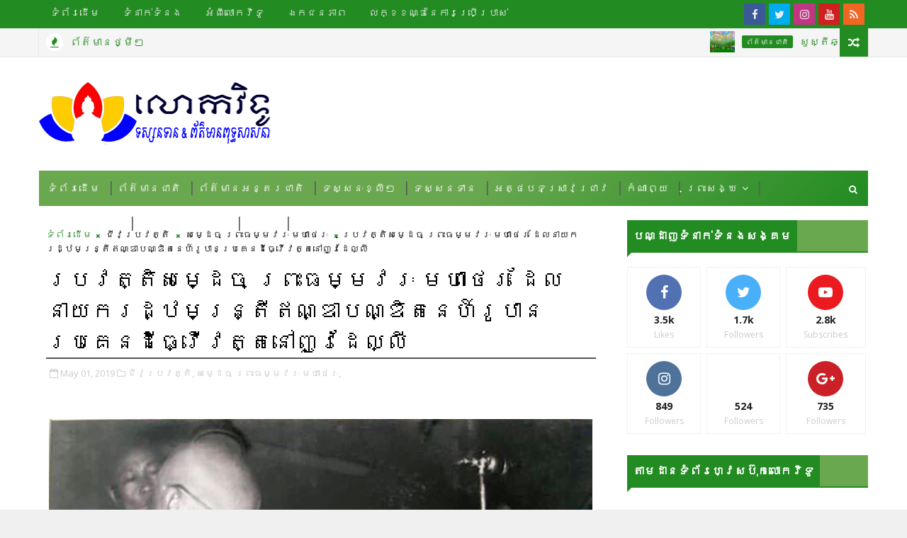

--- FILE ---
content_type: text/html; charset=UTF-8
request_url: https://www.lokavidunews.com/2019/04/blog-post_30.html
body_size: 73222
content:
<!DOCTYPE html>
<html class='v2' dir='ltr' xmlns='http://www.w3.org/1999/xhtml' xmlns:b='http://www.google.com/2005/gml/b' xmlns:data='http://www.google.com/2005/gml/data' xmlns:expr='http://www.google.com/2005/gml/expr'>
<head>
<link href='https://www.blogger.com/static/v1/widgets/335934321-css_bundle_v2.css' rel='stylesheet' type='text/css'/>
<!-- [ Meta Tag SEO ] -->
<include expiration='7d' path='*.css'></include>
<include expiration='7d' path='*.js'></include>
<include expiration='3d' path='*.gif'></include>
<include expiration='3d' path='*.jpeg'></include>
<include expiration='3d' path='*.jpg'></include>
<include expiration='3d' path='*.png'></include>
<meta content='sat, 02 jun 2020 00:00:00 GMT' http-equiv='expires'/>
<meta charset='utf-8'/>
<meta content='width=device-width, initial-scale=1' name='viewport'/>
<meta content='blogger' name='generator'/>
<meta content='text/html; charset=UTF-8' http-equiv='Content-Type'/>
<link href='http://www.blogger.com/openid-server.g' rel='openid.server'/>
<link href='https://www.lokavidunews.com/' rel='openid.delegate'/>
<link href='https://www.lokavidunews.com/2019/04/blog-post_30.html' rel='canonical'/>
<title>ប&#6098;រវត&#6098;ត&#6071;សម&#6098;ដ&#6081;ច ព&#6098;រ&#6087;ធម&#6098;មវរ&#6088; មហ&#6070;ថ&#6081;រ&#6088; ដ&#6082;លន&#6070;យករដ&#6098;ឋមន&#6098;ត&#6098;រ&#6072;ឥណ&#6098;ឌ&#6070;បណ&#6098;ឌ&#6071;តន&#6081;ហ&#6093;រ&#6076;ប&#6070;នប&#6098;រគ&#6081;នដ&#6072;ធ&#6098;វ&#6078;វត&#6098;តន&#6085;ញ&#6076;វដ&#6082;ល&#6098;ល&#6072; - ល&#6084;កវ&#6071;ទ&#6076;</title>
<script type='application/ld+json'>{ "@context": "http://schema.org", "@type": "WebSite", "url": "https://www.lokavidunews.com/", "potentialAction": { "@type": "SearchAction", "target": "https://www.lokavidunews.com/?q={search_term}", "query-input": "required name=search_term" } }</script>
<meta content='ប្រវត្តិសម្ដេច ព្រះធម្មវរៈ មហាថេរៈ ដែលនាយករដ្ឋមន្ត្រីឥណ្ឌាបណ្ឌិតនេហ៍រូបានប្រគេនដីធ្វើវត្តនៅញូវដែល្លី, លោកវិទូ: ប្រវត្តិសម្ដេច ព្រះធម្មវរៈ មហាថេរៈ ដែលនាយករដ្ឋមន្ត្រីឥណ្ឌាបណ្ឌិតនេហ៍រូបានប្រគេនដីធ្វើវត្តនៅញូវដែល្លី, លោកវិទូ' name='keywords'/>
<meta content='ទស្សនទាន & ព័ត៌មានពុទ្ធសាសនា' name='description'/>
<meta content='ព្រះពុទ្ធ ព្រះធម៌ ព្រះសង្ឃ' name='keywords'/>
<link href='https://www.lokavidunews.com/feeds/posts/default' rel='alternate' title='លោកវិទូ - Atom' type='application/atom+xml'/>
<link href='https://www.lokavidunews.com/feeds/posts/default?alt=rss' rel='alternate' title='លោកវិទូ - RSS' type='application/rss+xml'/>
<link href='http://www.blogger.com/feeds/4627610213629257742/posts/default' rel='alternate' title='លោកវិទូ - Atom' type='application/atom+xml'/>
<link href='https://blogger.googleusercontent.com/img/b/R29vZ2xl/AVvXsEjPjBgijiAI0ckDLuf8XzEal71S0B_o4juITJMNZtrWyf65yUOafIDPm-R73Q8JxZaEtsJGyDfbeEroqtZ0Niem42tDoWyRhVv0r2B1jjOW4bvMwPB5mmJAEec1xKvzLER7XkT79KZA9AXw/s72-c/Dharmawara.png' rel='image_src'/>
<link href='https://www.lokavidunews.com/2019/04/blog-post_30.html' hreflang='x-default' rel='alternate'/>
<link href='/favicon.ico' rel='icon' type='image/x-icon'/>
<link href='https://plus.google.com/USER-GOOGLE-PLUS/posts' rel='publisher'/>
<link href='https://plus.google.com/USER-GOOGLE-PLUS/about' rel='author'/>
<link href='https://plus.google.com/USER-GOOGLE-PLUS' rel='me'/>
<meta content='CODE-VALIDATION-GOOGLE-WEBMASTER' name='google-site-verification'/>
<meta content='CODE-VALIDATION-BING-WEBMASTER' name='msvalidate.01'/>
<meta content='YOUR-COUNTRY' name='geo.placename'/>
<meta content='YOUR-NAME' name='Author'/>
<meta content='general' name='rating'/>
<meta content='YOUR-COUNTRY-CODE' name='geo.country'/>
<!-- [ Social Media Meta Tag ] -->
<meta content='ប្រវត្តិសម្ដេច ព្រះធម្មវរៈ មហាថេរៈ ដែលនាយករដ្ឋមន្ត្រីឥណ្ឌាបណ្ឌិតនេហ៍រូបានប្រគេនដីធ្វើវត្តនៅញូវដែល្លី' property='og:title'/>
<meta content='https://www.lokavidunews.com/2019/04/blog-post_30.html' property='og:url'/>
<meta content='article' property='og:type'/>
<meta content='លោកវិទូ' property='og:site_name'/>
<meta content='https://blogger.googleusercontent.com/img/b/R29vZ2xl/AVvXsEjPjBgijiAI0ckDLuf8XzEal71S0B_o4juITJMNZtrWyf65yUOafIDPm-R73Q8JxZaEtsJGyDfbeEroqtZ0Niem42tDoWyRhVv0r2B1jjOW4bvMwPB5mmJAEec1xKvzLER7XkT79KZA9AXw/s1600/Dharmawara.png' property='og:image'/>
<meta content='ADMIN-APPLICATION-FACEBOOK' property='article:author'/>
<meta content='PAGE-APPLICATION-FACEBOOK' property='article:publisher'/>
<meta content='CODE-APPLICATION-FACEBOOK' property='fb:app_id'/>
<meta content='CODE-ADMIN-FACEBOOK' property='fb:admins'/>
<meta content='en_US' property='og:locale'/>
<meta content='en_GB' property='og:locale:alternate'/>
<meta content='id_ID' property='og:locale:alternate'/>
<meta content='summary' name='twitter:card'/>
<meta content='លោកវិទូ: ប្រវត្តិសម្ដេច ព្រះធម្មវរៈ មហាថេរៈ ដែលនាយករដ្ឋមន្ត្រីឥណ្ឌាបណ្ឌិតនេហ៍រូបានប្រគេនដីធ្វើវត្តនៅញូវដែល្លី' name='twitter:title'/>
<meta content='USER-TWITTER' name='twitter:site'/>
<meta content='USER-TWITTER' name='twitter:creator'/>
<style id='page-skin-1' type='text/css'><!--
/*
-----------------------------------------------
Blogger Template Style
Name:        Magma
Author :     http://www.Templatesyard.com
License:     Premium Version
Version:     2.0 (Updated on 17/01/2018)
----------------------------------------------- */
/* Variable definitions
-----------------------
<Variable name="body.background" description="Background" type="background" color="#f0f0f0" default="$(color) url(https://blogger.googleusercontent.com/img/b/R29vZ2xl/AVvXsEh_xRzammzG9Gq3qqjmTQG5TOcgiGr8E0D96A2rmyCWWd8jx8xMPWlCuIXBRUni1YPqJVydB9Kfz9vC_x0_hbqDrC-vOHXyK06cWESBh7uz4jE9dwja8KXIPnI7Hs6Wjwwv66LruCeSNmLE/s0-r/bg1.png) repeat fixed top left"/>
<Group description="Main Settings" selector="body">
<Variable name="maincolor" description="Primary Color" type="color" default="#ff0036" />
<Variable name="darkcolor" description="Primary Text Color" type="color" default="#3d3d3d" />
<Variable name="seconddarkcolor" description="Primary Dark Color" type="color" default="#373e59" />
</Group>
-----------------------
*/
/*****************************************
reset.css
******************************************/
html, body, .section, .widget, div, span, applet, object, iframe,
h1, h2, h3, h4, h5, h6, p, blockquote, pre,
a, abbr, acronym, address, big, cite, code,
del, dfn, em, font, img, ins, kbd, q, s, samp,
small, strike, strong, sub, sup, tt, var,
dl, dt, dd, ol, ul, li,
fieldset, form, label, legend,
table, caption, tbody, tfoot, thead, tr, th, td, figure {    margin: 0;    padding: 0;}
html {   overflow-x: hidden;}
a {text-decoration:none;color:#000;}
article,aside,details,figcaption,figure,
footer,header,hgroup,menu,nav,section {     display:block;}
table {    border-collapse: separate;    border-spacing: 0;}
caption, th, td {    text-align: left;    font-weight: normal;}
blockquote:before, blockquote:after,
q:before, q:after {    content: "";}
.quickedit, .home-link{display:none;}
blockquote, q {    quotes: "" "";}
sup{    vertical-align: super;    font-size:smaller;}
code{    font-family: 'Courier New', Courier, monospace;    font-size:12px;    color:#272727;}
::selection {background:transparent; text-shadow:#000 0 0 2px;}
::-moz-selection {background:transparent; text-shadow:#000 0 0 2px;}
::-webkit-selection {background:transparent; text-shadow:#000 0 0 2px;}
::-o-selection {background:transparent; text-shadow:#000 0 0 2px;}
a img{	border: none;}
ol, ul { padding:0;  margin:0;  text-align: left;  }
ol li { list-style-type: decimal;  padding:0 0 5px;  }
ul li { list-style-type: disc;  padding: 0 0 5px;  }
ul ul, ol ol { padding: 0; }
.section, .widget, .widget ul {
margin: 0;
padding: 0;
}
abbr.published.timeago {
text-decoration: none;
}
#ContactForm1 {
display: none;
visibility: hidden;
opacity: 0;
}
#navbar-iframe, .navbar, .Attribution, .post-author-widget, .post-author-social {   height:0px;   visibility:hidden;   display:none   }
.feed-links, .post-footer-line.post-footer-line-1, .post-footer-line.post-footer-line-2 , .post-footer-line.post-footer-line-3 {
display: none;
}
.item-control {
display: none !important;
}
h2.date-header, h4.date-header {display:none;margin:1.5em 0 .5em}
h1, h2, h3, h4, h5, h6 {
font-family: Poppins;
font-weight: 400;
color: #2e2e2e;
}
blockquote {
padding: 8px;
background-color: #faebbc;
border-top: 1px solid #e1cc89;
border-bottom: 1px solid #e1cc89;
margin: 5px;
background-image: url(https://blogger.googleusercontent.com/img/b/R29vZ2xl/AVvXsEjVIKktUG3EayeeqecJ4Z8gGX3XT6HReoKRbKe8Qrf3FgKCYyKgijDy8mBiogeX4zqjtWLeSBa1YBn2LWasUFl8klhSTDCGYZ5bjQzMsO0y7ie4-SbZibo7Ph5324h1Z9e_v9DZ_bXsu98/s1600/openquote1.gif);
background-position: top left;
background-repeat: no-repeat;
text-indent: 23px;
}
blockquote p{
display: block;
background-image: url(https://blogger.googleusercontent.com/img/b/R29vZ2xl/AVvXsEhdBsqEUancHfHX6vsTQEtff2wb20Q0V9oiWlrjBsbRWOdQPOLqlMzwxMq7ioolbrY9YuypARVLw5Eq3O01q2-910wWk-CrvzflNTA3qP33v_ydlnbzo5dd9cs3Kzq_f9i5dy-7IV173Nc/s1600/closequote1.gif);
background-repeat: no-repeat;
background-position: bottom right;
}
img {
max-width: 100%;
vertical-align: middle;
border: 0;
}
.widget iframe, .widget img {
max-width: 100%;
}
.status-msg-border {
border: 1px solid #ff545a;
background:#228b22;
}
.status-msg-body {
color: #228b22;
font-family: Poppins;
letter-spacing: 0px;
font-weight: 400;
}
:after, :before, * {
outline: 0;
transition: all .0s ease;
-webkit-transition: all .0s ease;
-moz-transition: all .0s ease;
-o-transition: all .0s ease;
}
#loader {
background: #fff;
width: 100%;
height: auto;
display: block;
z-index: 99;
position: relative;
}
.tyard-wrapper #loader {
height:390px;
}
.feat-slider-wrap.top-widget #loader {
height: 412px;
}
.tybox-wrapper #loader {
height: 627px;
}
.tylist-wrapper #loader {
height: 385px;
}
.feat-slider-wrap.post-slider #loader {
height: 263px;
}
.ty-column-wrap #loader {
height: 625px;
}
.tygridbox-wrapper #loader {
height: 447px;
}
#loader:before {
content: '\f110';
font-family: FontAwesome;
width: 40px;
height: 40px;
font-size: 40px;
text-align: center;
line-height: 40px;
display: block;
position: absolute;
top: 50%;
right: 50%;
margin-right: -20px;
margin-top: -20px;
z-index: 1;
-webkit-animation: fa-spin 2s infinite linear;
animation: fa-spin 2s infinite linear;
}
/*****************************************
Custom css starts
******************************************/
body {
color: #2e2e2e;
font-family:'Open Sans', sans-serif;
font-size: 14px;
font-weight: normal;
line-height: 21px;
background:#f0f0f0 url(//1.bp.blogspot.com/-0bObXH0-WHI/VmnwwA4dQiI/AAAAAAAACVY/NEHl0xoZ58s/s0-r/bg1.png) repeat fixed top left;
}
/* ######## Wrapper Css ######################### */
#body-wrapper{max-width:100%;margin:0 auto;background-color:#FFF;box-shadow:0 0 5px RGBA(0, 0, 0, 0.2)}
.body-row{width:1170px}
#content-wrapper {
margin: 0 auto;
padding: 20px 0 40px;
overflow: hidden;
}
#main-wrapper {
float: left;
width:68%;
max-width: 800px;
}
#sidebar-wrapper {
float: right;
width:30%;
max-width: 340px;
}
/* ######## Top Header Bar Css ######################### */
.top-bar {
background: #228b22;
}
.top-bar-wrapper {
position: relative;
min-height:40px;
color: #aaaaaa;
margin:0 auto;
}
.top-bar-social {
float: right;
padding: 5px 0;
}
.top-bar-social li {
display: inline;
padding: 0;
float: left;
margin-right: 5px;
;
}
.top-bar-social .widget ul {
padding: 0;
}
.top-bar-social .LinkList ul {
text-align: center;
margin: 0;
}
.top-bar-social #social a {
display: block;
width: 30px;
height: 30px;
line-height: 30px;
font-size: 15px;
color: #eeeeee;
transition: background 0.3s linear;
-moz-transition: background 0.3s linear;
-webkit-transition: background 0.3s linear;
-o-transition: background 0.3s linear;
}
.top-bar-social #social a:before {
display: inline-block;
font: normal normal normal 22px/1 FontAwesome;
font-size: inherit;
font-style: normal;
font-weight: 400;
-webkit-font-smoothing: antialiased;
-moz-osx-font-smoothing: grayscale;
}
.top-bar-social .bloglovin:before{content:"\f004"}
.top-bar-social .facebook:before{content:"\f09a"}
.top-bar-social .twitter:before{content:"\f099"}
.top-bar-social .gplus:before{content:"\f0d5"}
.top-bar-social .rss:before{content:"\f09e"}
.top-bar-social .youtube:before{content:"\f167"}
.top-bar-social .skype:before{content:"\f17e"}
.top-bar-social .stumbleupon:before{content:"\f1a4"}
.top-bar-social .tumblr:before{content:"\f173"}
.top-bar-social .vine:before{content:"\f1ca"}
.top-bar-social .stack-overflow:before{content:"\f16c"}
.top-bar-social .linkedin:before{content:"\f0e1"}
.top-bar-social .dribbble:before{content:"\f17d"}
.top-bar-social .soundcloud:before{content:"\f1be"}
.top-bar-social .behance:before{content:"\f1b4"}
.top-bar-social .digg:before{content:"\f1a6"}
.top-bar-social .instagram:before{content:"\f16d"}
.top-bar-social .pinterest:before{content:"\f0d2"}
.top-bar-social .delicious:before{content:"\f1a5"}
.top-bar-social .codepen:before{content:"\f1cb"}
.top-bar-social .bloglovin{background:#228b22}
.top-bar-social .facebook{background:#3b5998}
.top-bar-social .twitter{background:#00aced}
.top-bar-social .gplus{background:#df4b37}
.top-bar-social .rss{background:#f26522}
.top-bar-social .youtube{background:#cd201f}
.top-bar-social .skype{background:#00aff0}
.top-bar-social .stumbleupon{background:#eb4924}
.top-bar-social .tumblr{background:#35465c}
.top-bar-social .vine{background:#00b488}
.top-bar-social .stack-overflow{background:#f48024}
.top-bar-social .linkedin{background:#0077b5}
.top-bar-social .dribbble{background:#ea4c89}
.top-bar-social .soundcloud{background:#ff3300}
.top-bar-social .behance{background:#1769ff}
.top-bar-social .digg{background:#005be2}
.top-bar-social .instagram{background:#c13584}
.top-bar-social .pinterest{background:#bd081c}
.top-bar-social .delicious{background:#3399ff}
.top-bar-social .codepen{background:#47cf73}
.top-bar-social ul#social a:hover {
opacity: 0.8;
}
.top-bar-menu {
float: left;
}
.top-menu ul {
overflow: hidden;
list-style: none;
padding: 0;
margin: 0;
}
.top-menu ul li {
float: left;
display: inline-block;
list-style: none;
padding: 0;
}
.top-menu ul li a {
padding: 10px 16px;
display: block;
border: none !important;
text-decoration: none;
line-height: inherit;
font-size: 14px;
font-weight: normal;
color: #eeeeee;
text-transform: capitalize;
font-family: Poppins;
}
.top-menu ul li a:hover {
color:#228b22;
}
/* ######## Search widget Css ######################### */
#search-bar {
position: absolute;
right: 0;
top: 0;
z-index:99;
}
.header-search {
color: #fff;
position: absolute;
top: 15px;
right: 15px;
}
.header-search i {
font-style: normal;
font-size: 13px;
cursor: pointer;
}
.header-search .fa-times.active, .fa-search {
display: inline-block;
}
.header-search .fa-times,.fa-search.active {
display: none;
}
.search-form {
display: none;
position: absolute;
top: 50px;
right: 0;
padding: 15px;
height: 35px;
background: #fff;
z-index: 9999;
transition: none;
border: 1px solid #222;
border-top: 0;
}
.search-form input {
border: 1px solid #e9e9e9;
height: 36px;
text-indent: 5px;
}
.search-form button {
border: none;
border-radius: 3px;
color: #ffffff;
cursor: pointer;
font-size: 14px;
height: 36px;
width: 36px;
position: relative;
background: #ff6644;
}
.iconheader {
position: relative;
float: right;
}
.iconheader a i {
font-size: 18px;
line-height: 80px;
margin-left: 10px;
color: #999;
}
.iconheader a i:hover {
color:#E80007;
}
/* ######## Header Css ######################### */
.header-wrap {
background:#fff;
}
#header-wrappers {
color: #fff;
padding: 30px 0;
margin:0 auto;
}
#header-inner {
background-position: left;
background-repeat: no;
}
.headerleft img {
height: auto;
max-height: 100%;
margin:0
}
.headerleft h1,
.headerleft h1 a,
.headerleft h1 a:hover,
.headerleft h1 a:visited {
font-family:  'Black Ops One', cursive;
color: #228b22;
font-size: 52px;
font-weight:normal;
line-height: 1.2em;
margin: 0;
padding: 0 0 5px;
text-decoration: none;
text-transform: uppercase;
letter-spacing: 1px;
}
.headerleft h3 {
font-weight: 400;
margin: 0;
padding: 0;
}
.headerleft .description {
color: #666;
margin: 0;
padding: 0;
text-transform: capitalize;
text-align: right;
text-indent: 0;
letter-spacing: 1px;
font-size: 13px;
}
.headerleft {
float: left;
margin: 0;
padding: 0;
width: auto;
}
.headerright {
float: right;
margin: 0;
padding: 1px 0 0;
width: 730px;
}
.headerleft .description span {
padding: 0;
}
/* ######## Navigation Menu Css ######################### */
.selectnav {
display:none;
}
.tm-menu {
font-weight: 400;
margin: 0 auto;
height:50px;
}
ul#nav1 {
list-style: none;
margin: 0;
padding: 0;
}
#menu .widget {
display: none;
}
#menu {
height: 50px;
position: relative;
text-align: center;
z-index: 15;
margin:0 auto;
background: #6aa84f;
background: #6aa84f;
background: -moz-linear-gradient(-45deg, #6aa84f 52%, #228b22 100%);
background: -webkit-linear-gradient(-45deg, #6aa84f 52%,#228b22 100%);
background: linear-gradient(135deg, #6aa84f 52%,#228b22 100%);
filter: progid:DXImageTransform.Microsoft.gradient( startColorstr='#6aa84f', endColorstr='#228b22',GradientType=1 );
padding-right:50px;
}
.menu-wrap {
margin:0 auto;
position: relative;
}
#menu ul > li {
position: relative;
vertical-align: middle;
display: inline-block;
padding: 0;
margin: 0;
}
#menu ul > li:hover > a {
}
#menu ul > li > a {
color: #fff;
font-size: 14px;
font-weight: 500;
line-height: 50px;
display: inline-block;
text-transform: uppercase;
text-decoration: none;
letter-spacing: 1px;
margin: 0;
padding: 0 12px;
font-family: Poppins;
}
#menu ul > li > ul > li:first-child > a {
padding-left: 12px
}
#menu ul > li > ul {
position: absolute;
background: #6aa84f;
top: 100%;
left: 0;
min-width: 180px;
padding: 0;
z-index: 99;
margin-top: 0;
visibility: hidden;
opacity: 0;
-webkit-transform: translateY(10px);
-moz-transform: translateY(10px);
transform: translateY(10px)
}
#menu ul > li > ul > li > ul {
position: absolute;
top: 0;
left: 180px;
width: 180px;
background: #6aa84f;
z-index: 99;
margin-top: 0;
margin-left: 0;
padding: 0;
border-left: 1px solid #555D7D;
visibility: hidden;
opacity: 0;
-webkit-transform: translateY(10px);
-moz-transform: translateY(10px);
transform: translateY(10px)
}
#menu ul > li > ul > li {
display: block;
float: none;
text-align: left;
position: relative;
border-bottom: 1px solid;
border-top: none;
border-color: #555D7D;
}
#menu ul > li > ul > li:last-child {
border: 0;
}
#menu ul li:after {
content: "|";
display: block;
position: absolute;
margin: auto;
top: -20px;
right: -5px;
bottom: 0;
width: 8px;
height: 8px;
text-align: center;
font-weight: 400;
font-size: 20px;
text-rendering: auto;
-webkit-font-smoothing: antialiased;
-moz-osx-font-smoothing: grayscale;
color: #5c5c5c;
}
#menu ul li.parent ul li:after, #menu ul li:last-child:after {
display:none;
}
#menu ul > li:hover {
background-color: #228b22
}
#menu ul > li > ul > li a {
font-size: 11px;
display: block;
color: #fff;
line-height: 35px;
text-transform: uppercase;
text-decoration: none;
margin: 0;
padding: 0 12px;
border-right: 0;
border: 0
}
#menu ul > li.parent > a:after {
content: '\f107';
font-family: FontAwesome;
float: right;
margin-left: 5px
}
#menu ul > li:hover > ul,
#menu ul > li > ul > li:hover > ul {
opacity: 1;
visibility: visible;
-webkit-transform: translateY(0);
-moz-transform: translateY(0);
transform: translateY(0)
}
#menu ul > li > ul > li.parent > a:after {
content: '\f105';
float: right
}
#menu ul ul {
}
.ty-ran-yard {
position: absolute;
right: 0;
top: 0;
z-index: 99;
}
.ty-ran-yard span {
list-style: none;
}
.ty-ran-yard a.ran-sym {
cursor: pointer;
display: block;
height: 40px;
text-align: center;
position: relative;
right: 0;
top: 0;
width: 40px;
border-radius: 0;
box-sizing: border-box;
background:#228b22;
}
.ty-ran-yard a.ran-sym:hover {
background-color:#6d6d6d;
}
.ty-ran-yard a.ran-sym:before {
color: #fff;
content: '\f074';
font-family: FontAwesome;
font-size: 16px;
text-rendering: auto;
-webkit-font-smoothing: antialiased;
-moz-osx-font-smoothing: grayscale;
line-height: 40px;
}
/* ######## Ticker Css ######################### */
.news-tick-wrap {
background-color: #f5f5f5;
border-bottom: 1px solid #e9e9e9;
}
.news-tick-bar {
margin:0 auto;
border-right: 1px solid #e9e9e9;
border-left: 1px solid #e9e9e9;
position:relative;
}
.ticker .title {
float: left;
height: 40px;
font-size: 15px;
line-height: 40px;
font-weight: 400;
overflow: hidden;
padding: 0 10px;
color:#228b22;
font-family: 'Poppins';
text-transform:uppercase;
}
.ticker .title .fa {
margin-right: 10px;
background: #fff;
padding: 5px 6px;
border-radius: 100%;
color: #228b22;
}
.ticker .widget-content {
height: 40px;
box-sizing: border-box;
overflow: hidden;
padding: 0 4px;
}
.ticker .widget-content li {
float: left;
margin-left: 30px;
display: inline-block;
height: 38px;
line-height: 38px;
padding: 0
}
.ticker .widget {
height: 40px;
overflow: hidden;
}
.tk-thumb {
float: left;
margin: 4px 10px 0 0
}
.tk-img {
position: relative;
display: block;
width: 35px;
height: 30px;
overflow: hidden
}
.ticker .post-tag {
display: inline-block;
background-color: #228b22;
color: #fff;
margin-right: 10px;
font-weight: 400;
border-radius: 2px;
height: 18px;
line-height: 18px;
padding: 0 6px;
font-size: 10px;
text-transform: uppercase;
position: relative;
margin-top: 10px;
float: left
}
.ticker .tyard-title {
font-size: 14px;
font-weight: 400;
display: inline-block
}
.ticker .tyard-title a {
color: #228b22;
}
.ticker .tyard-title a:hover {
color: #228b22;
}
.tickercontainer,
.tickercontainer .mask,
ul.newsticker {
-webkit-transition: all 0 linear;
-moz-transition: all 0 linear;
-o-transition: all 0 linear;
transition: all 0 linear;
list-style: none;
margin: 0
}
.tickercontainer {
margin: 0;
padding: 0;
overflow: hidden
}
.tickercontainer .mask {
position: relative;
overflow: hidden
}
.newsticker {
position: relative;
list-style-type: none;
margin: 0;
padding: 0
}
ul.newsticker {
-webkit-transition: all 0s linear;
-moz-transition: all 0s linear;
-o-transition: all 0s linear;
transition: all 0s linear;
position: relative;
list-style-type: none;
margin: 0;
padding: 0
}
.tickeroverlay-left {
display: none
}
.tickeroverlay-right {
display: none
}
/* ######## Slider Css ######################### */
.feat-slider-wrap {
position: relative;
margin: 15px auto 0;
}
.ty-slide-show {
margin: 0 auto;
overflow: hidden;
opacity:0;
}
.ty-slide-show.slide-block {
opacity: 1;
}
.ty-slide-show ul {
padding:0;
list-style:none;
}
.ty-slide-show li {
list-style:none;
padding:0;
}
.ty-slide .ty-wow {
overflow: hidden;
border-bottom: 1px solid #F5F5F5;
padding: 0;
position:relative;
}
.ty-slide .ty-wow:hover .ty-thumb-bonos img {
transform: scale(1.1) rotate(-1deg);
transition: all .3s ease-in-out;
}
.ty-slide .ty-thumb-bonos img {
position: relative;
float: left;
margin: 0!important;
width: 100%;
height: 200px;
overflow: hidden;
display: block;
vertical-align: middle;
object-fit:cover;
transition: all .3s ease-in-out;
}
.top-widget .ty-slide .ty-thumb-bonos img, .top-widget .ty-slide .ty-slide-con {
height:350px;
}
.ty-slide .ty-slide-con {
position: absolute;
top: 0;
text-align: center;
display: table;
width: 100%;
height: 200px;
z-index: 2;
box-sizing: border-box;
text-align: center;
-webkit-transition: all 0.2s ease-in-out;
-moz-transition: all 0.2s ease-in-out;
-ms-transition: all 0.2s ease-in-out;
-o-transition: all 0.2s ease-in-out;
transition: all 0.2s ease-in-out;
}
.ty-slide .ty-slide-con-tab {
display: table-cell;
vertical-align: middle;
padding: 10px;
box-sizing: border-box;
}
.ty-slide .ty-slide-con-cell {
position: relative;
width: 80%;
margin: 0 auto;
padding: 20px 10px;
}
.ty-slide .ty-slide-con-tab .recent-summary {
display: block;
color: #dfdfdf;
padding:5px 10px 10px;
line-height: 1.4;
}
.post-slider .ty-slide .ty-slide-con-tab .recent-summary {
display: none;
}
.post-slider .ty-slide-con-tab .recent-date {
display: block;
margin-bottom: 10px;
}
.tyslide-more {
background: #228b22;
padding: 5px 12px !important;
display: inline-block;
vertical-align: middle;
margin: 0;
font-size: 12px;
text-transform: capitalize;
border-radius: 2px;
color: #f7f7f7;
font-weight: 500;
white-space: nowrap;
font-family: Poppins;
}
.ty-slide .ty-bonos-entry {
overflow: hidden;
line-height: 0;
margin: 10px 0 10px;
padding: 0 10px;
font-family:'Poppins';
}
.ty-slide .ty-bonos-entry a {
color: #fff;
font-weight: 400;
letter-spacing:1px;
text-transform:capitalize;
font-size: 16px;
line-height: 1.5em;
-webkit-transition: all 0.2s ease-in-out;
-moz-transition: all 0.2s ease-in-out;
-ms-transition: all 0.2s ease-in-out;
-o-transition: all 0.2s ease-in-out;
transition: all 0.2s ease-in-out;
}
.ty-slide .ty-bonos-entry a:hover {
}
.yard-auth-ty {
}
.yard-auth-ty,
.ty-time {
color: #bdbdbd;
font-size: 12px;
font-weight: 400;
'Merriweather', serif
}
.ty-wow .tyimg-lay {
position: absolute;
left: 0;
right: 0;
top: 0;
bottom: 0;
opacity: .5;
content: '';
transition: all .2s ease;
background: #2c2f30;
}
.ty-slide:hover .tyimg-lay {
opacity: .75;
}
.ty-slide-con-tab .recent-date {
color: #fff;
}
.owl-carousel,.owl-carousel .owl-item{-webkit-tap-highlight-color:transparent;position:relative}.owl-carousel{display:none;width:100%;z-index:1}.owl-carousel .owl-stage{position:relative;-ms-touch-action:pan-Y;-moz-backface-visibility:hidden}.owl-carousel .owl-stage:after{content:".";display:block;clear:both;visibility:hidden;line-height:0;height:0}.owl-carousel .owl-stage-outer{position:relative;overflow:hidden;-webkit-transform:translate3d(0,0,0)}.owl-carousel .owl-item,.owl-carousel .owl-wrapper{-webkit-backface-visibility:hidden;-moz-backface-visibility:hidden;-ms-backface-visibility:hidden;-webkit-transform:translate3d(0,0,0);-moz-transform:translate3d(0,0,0);-ms-transform:translate3d(0,0,0)}.owl-carousel .owl-item{min-height:1px;float:left;-webkit-backface-visibility:hidden;-webkit-touch-callout:none}.owl-carousel .owl-item img{display:block;width:100%}.owl-carousel .owl-dots.disabled,.owl-carousel .owl-nav.disabled{display:none}.no-js .owl-carousel,.owl-carousel.owl-loaded{display:block}.owl-carousel .owl-dot,.owl-carousel .owl-nav .owl-next,.owl-carousel .owl-nav .owl-prev{cursor:pointer;cursor:hand;-webkit-user-select:none;-khtml-user-select:none;-moz-user-select:none;-ms-user-select:none;user-select:none}.owl-carousel.owl-loading{opacity:0;display:block}.owl-carousel.owl-hidden{opacity:0}.owl-carousel.owl-refresh .owl-item{visibility:hidden}.owl-carousel.owl-drag .owl-item{-webkit-user-select:none;-moz-user-select:none;-ms-user-select:none;user-select:none}.owl-carousel.owl-grab{cursor:move;cursor:grab}.owl-carousel.owl-rtl{direction:rtl}.owl-carousel.owl-rtl .owl-item{float:right}.owl-carousel .animated{animation-duration:1s;animation-fill-mode:both}.owl-carousel .owl-animated-in{z-index:0}.owl-carousel .owl-animated-out{z-index:1}.owl-carousel .fadeOut{animation-name:fadeOut}@keyframes fadeOut{0%{opacity:1}100%{opacity:0}}.owl-height{transition:height .5s ease-in-out}.owl-carousel .owl-item .owl-lazy{opacity:0;transition:opacity .4s ease}.owl-carousel .owl-item img.owl-lazy{transform-style:preserve-3d}.owl-carousel .owl-video-wrapper{position:relative;height:100%;background:#000}.owl-carousel .owl-video-play-icon{position:absolute;height:80px;width:80px;left:50%;top:50%;margin-left:-40px;margin-top:-40px;background:url(owl.video.play.png) no-repeat;cursor:pointer;z-index:1;-webkit-backface-visibility:hidden;transition:transform .1s ease}.owl-carousel .owl-video-play-icon:hover{-ms-transform:scale(1.3,1.3);transform:scale(1.3,1.3)}.owl-carousel .owl-video-playing .owl-video-play-icon,.owl-carousel .owl-video-playing .owl-video-tn{display:none}.owl-carousel .owl-video-tn{opacity:0;height:100%;background-position:center center;background-repeat:no-repeat;background-size:contain;transition:opacity .4s ease}.owl-carousel .owl-video-frame{position:relative;z-index:1;height:100%;width:100%}
.owl-theme .owl-dots,.owl-theme .owl-nav{text-align:center;-webkit-tap-highlight-color:transparent}.owl-theme .owl-nav{margin-top:10px}.owl-theme .owl-nav [class*=owl-]{color:#FFF;font-size:14px;margin:5px;padding:4px 7px;background:#D6D6D6;display:inline-block;cursor:pointer;border-radius:3px}.owl-theme .owl-nav [class*=owl-]:hover{background:#869791;color:#FFF;text-decoration:none}.owl-theme .owl-nav .disabled{opacity:.5;cursor:default}.owl-theme .owl-nav.disabled+.owl-dots{margin-top:10px}.owl-theme .owl-dots .owl-dot{display:inline-block;zoom:1}.owl-theme .owl-dots .owl-dot span{width:10px;height:10px;margin:5px 7px;background:#D6D6D6;display:block;-webkit-backface-visibility:visible;transition:opacity .2s ease;border-radius:30px}.owl-theme .owl-dots .owl-dot.active span,.owl-theme .owl-dots .owl-dot:hover span{background:#869791}
.owl-prev, .owl-next {
top: 0;
color: #228b22;
font-family: FontAwesome;
position: absolute;
background:#F5f5f5;
z-index: 1;
display: block;
cursor: pointer;
padding: 10px;
text-align: center;
overflow: hidden;
transition: all .2s linear;
-moz-transition: all .2s linear;
-webkit-transition: all .2s linear;
-o-transition: all .2s linear;
}
.owl-prev:before {
content: '\f0a5';
font-family: fontawesome;
}
.owl-next:before {
content: '\f0a4';
font-family: fontawesome;
}
.owl-next {
right: 0;
}
.owl-prev {
left: 0;
}
.ty-slide:hover .owl-prev, .ty-slide:hover .owl-next {
background:#228b22;
color:#fff;
}
/* ######## Sidebar Css ######################### */
.sidebar .widget {
margin-bottom: 20px;
position: relative;
}
.sidebar h2 {
background:#6aa84f;
color: #fff;
font-size: 16px;
font-weight: 700;
text-transform: uppercase;
margin:0 0 10px 0;
padding: 0;
position: relative;
border-bottom: 2px solid #228b22;
transition: all .5s ease-out;
}
.sidebar h2 span {
padding: 12px 8px;
margin-bottom: -2px;
display: inline-block;
background: #228b22;
color: #fff;
}
.sidebar h2 span:after {
content: "";
width: 0;
height: 0;
position: absolute;
bottom: -8px;
left: 0;
border-left: 0;
border-right: 9px solid transparent;
border-top: 9px solid #228b22;
}
.sidebar ul,.sidebar li{
list-style-type:none;
margin:0;
padding:0;
}
.sidebar .widget-content {
padding: 0;
}
/* Multi Tab Widget */
.menu-tab li a,
.sidetabs .section {
transition: all 0s ease;
-webkit-transition: all 0s ease;
-moz-transition: all 0s ease;
-o-transition: all 0s ease;
-ms-transition: all 0s ease
}
.menu-tab {
display: flex;
clear: both;
padding: 0;
margin: 0;
border-bottom: 3px solid #228b22;
}
.sidetabs .widget h2 {
display: none
}
.menu-tab li {
width: 33.3%;
float: left;
display: inline-block;
padding: 0;
position:relative;
}
.menu-tab li.active:after{
content: "";
width: 0;
height: 0;
position: absolute;
bottom: -8px;
left: 0;
border-left: 0;
border-right: 9px solid transparent;
border-top: 9px solid #f05555;
}
.menu-tab li a {
font-family: Poppins;
height: 32px;
text-align: center;
padding: 0;
font-weight: 400;
display: block;
color: #fff;
background-color:#6aa84f;
font-size: 14px;
line-height: 32px;
letter-spacing: 1.5px;
text-transform: uppercase
}
.menu-tab li.active a {
color: #fff;
background-color:#228b22;
}
.menu-tab li {
display: none
}
.hide-tab {
display: inline-block!important
}
#tabside3 {
margin-bottom: 15px;
}
.sidetabs .widget-content {
padding: 15px 0 0;
}
/* ######## Featured Widget Css ######################### */
.tyard-wrapper {
margin:10px auto;
overflow:hidden;
}
.tyard h2 {
display: none;
visibility: hidden;
}
.preload {
opacity:0;
transition: all .3s ease;
-webkit-transition: all .3s ease;
-moz-transition: all .3s ease;
-o-transition: all .3s ease;
}
.comload {
opacity:1;
transition: all .3s ease;
-webkit-transition: all .3s ease;
-moz-transition: all .3s ease;
-o-transition: all .3s ease;
}
.tyard .ty-first {
width: 50%;
position: relative;
float: left;
padding-right: 1%;
box-sizing: border-box;
overflow: hidden;
}
.tyard .ty-feat-image {
width: 100%;
position: relative;
overflow: hidden;
}
.templatesyard .ty-first .tyard-thumb {
position: relative;
width: 100%;
height: 200px;
}
.tyard-thumb {
overflow: hidden;
}
.templatesyard .ty-img {
width: 100%;
height: 200px;
position: relative;
display: block;
transition: all .3s ease-in-out;
}
.tyard .ty-first .tyard-thumb, .tyard .ty-img {
height: 390px;
}
.ty-first .ty-img:after {
content: no-close-quote;
position: absolute;
left: 0;
bottom: 0;
width: 100%;
height: 230px;
background: url([data-uri]) repeat-x;
opacity: .8;
}
.templatesyard .ty-feat .ty-rest .yard-img:after {
content: no-close-quote;
position: absolute;
left: 0;
bottom: 0;
width: 100%;
height: 110px;
background: url([data-uri]) repeat-x;
opacity: .8;
}
.templatesyard .ty-feat .ty-last .yard-img:after {
height:230px;
}
.tyard .tyard-thumb .yard-label {
position: absolute;
top: 0;
left: 0;
z-index: 2;
}
.tyard .tyard-thumb .yard-label {
background: #FA29AF;
color: #fff;
text-transform: uppercase;
height: 20px;
line-height: 20px;
display: inline-block;
padding: 0 6px;
font-size: 11px;
font-weight: 400;
}
.tyard .tyard-thumb .yard-label a {
color:#fff;
}
.tyard .tyard-thumb .yard-label a:before {
content: "\f03e";
margin-right: 5px;
font-family: FontAwesome;
font-style: normal;
font-weight: normal;
-webkit-font-smoothing: antialiased;
-moz-osx-font-smoothing: grayscale;
}
.tyard .ty-rest:first-child .tyard-thumb .yard-label a:before {
content: "\f03d";
}
.tyard .ty-rest:nth-child(2) .tyard-thumb .yard-label a:before {
content: "\f001";
}
.tyard .ty-last .tyard-thumb .yard-label a:before {
content: "\f143";
}
.tyard .ty-rest:first-child .tyard-thumb .yard-label {
background: #08f;
}
.tyard .ty-rest:nth-child(2) .tyard-thumb .yard-label {
background: #4ca80b;
}
.tyard .ty-last .tyard-thumb .yard-label {
background: #37cae8;
}
.tyard .tyard-thumb .item-cmm {
position: absolute;
top: 0;
right: 0;
z-index: 2;
color: #fff;
text-transform: uppercase;
height: 20px;
line-height: 20px;
display: inline-block;
padding: 0 6px;
font-size: 11px;
font-weight: 400;
background: #228b22;
}
.tyard .tyard-thumb .item-cmm:before {
content: "\f086";
margin-right: 5px;
font-family: FontAwesome;
font-style: normal;
font-weight: normal;
-webkit-font-smoothing: antialiased;
-moz-osx-font-smoothing: grayscale;
}
.tyard .ty-first .ty-con-yard, .column .ty-first .ty-con-yard {
position: absolute;
bottom: 0;
width: 100%;
z-index: 2;
padding: 15px;
box-sizing: border-box;
}
.tyard .ty-first .ty-con-yard .tyard-title a, .column .ty-first .ty-con-yard .tyard-title a, .tyard .ty-last .yard-tent-ty .tyard-title a {
display: block;
font-size: 19px;
color: #fff;
font-weight: 400;
line-height: 1.4em;
margin-bottom: 5px;
}
.ty-con-yard .yard-auth-ty, .ty-con-yard .ty-time {
color: #ccc;
}
.recent-summary {
display: block;
color: #ccc;
padding: 10px 0;
}
.tyard .ty-feat .ty-rest-wrap {
width: 25%;
position: relative;
float: left;
padding-right: 1%;
box-sizing: border-box;
overflow: hidden;
}
.tyard .ty-feat .ty-last {
width: 25%;
position: relative;
float: left;
padding: 0;
box-sizing: border-box;
overflow: hidden;
}
.tyard .ty-feat .ty-rest {
overflow: hidden;
display: block;
padding: 0;
position: relative;
}
.tyard .ty-feat .ty-rest-wrap .ty-rest:last-child {
margin-top: 10px;
}
.templatesyard .ty-feat .ty-rest .tyard-thumb {
width: 100%;
height: 190px;
vertical-align: middle;
}
.templatesyard .ty-feat .ty-rest .yard-img {
width: 100%;
height: 190px;
position: relative;
display: block;
transition: all .3s ease-in-out;
}
.templatesyard .ty-feat .ty-last .yard-img, .templatesyard .ty-feat .ty-last .tyard-thumb {
height:390px;
}
.tyimg-lay {
position: absolute;
left: 0;
top: 0;
z-index: 1;
width: 100%;
height: 100%;
background-color: rgba(40,35,40,0.05);
}
.templatesyard .ty-feat .ty-rest .yard-tent-ty {
position: absolute;
bottom: 0;
width: 100%;
z-index: 2;
padding: 15px;
box-sizing: border-box;
transition: all .4s ease-in-out;
}
.templatesyard .ty-feat .ty-rest-wrap .ty-rest .yard-tent-ty {
bottom: -85px;
}
.templatesyard .ty-feat .ty-rest-wrap .ty-rest:hover .yard-tent-ty {
bottom:0;
}
.tyard .ty-rest .yard-tent-ty .tyard-title {
overflow: hidden;
line-height: 0;
margin: 0 0 2px;
padding: 0;
}
.tyard .ty-rest-wrap .ty-rest .yard-tent-ty .tyard-title a {
color: #fff;
font-weight: 400;
font-size: 13px;
line-height: 1.5em;
}
.tyard .ty-first:hover .ty-img, .tyard .ty-rest:hover .yard-img {
transform: scale(1.1) rotate(-1deg);
transition: all .3s ease-in-out;
}
.tyard .ty-first:hover .tyimg-lay, .tyard .ty-rest:hover .tyimg-lay {
background-color: rgba(0,0,0,.2);
transition: all .3s ease-in-out;
}
/* ######## Featured Box Css ######################### */
.tybox-wrapper {
margin: 0 0 10px;
overflow:hidden;
}
.tybox .tybox-first {
width: 50%;
position: relative;
float: left;
padding-right: 1.4%;
box-sizing: border-box;
overflow: hidden;
}
.tybox .tybox-feat-image {
width: 100%;
position: relative;
overflow: hidden;
padding:10px;
box-sizing:border-box;
background:#228b22;
}
.tybox .tybox-first .tyard-thumb, .tybox .tybox-img {
height: 250px !important;
transition: all .3s ease-in-out;
}
.templatesyard .tyard-thumb:hover .tybox-img, .templatesyard .tyard-thumb:hover .yard-img, .templatesyard .tylist-first .tyard-thumb:hover .tylist-img, .templatesyard .col-left-first .tyard-thumb:hover .col-left-img, .templatesyard .col-right-first .tyard-thumb:hover .col-right-img, .templatesyard .ty-feat .tygrid-rest .tygrid-thumb:hover .yard-img, .post-home-image .post-thumb:hover a {
transform: scale(1.1) rotate(-1deg);
transition: all .3s ease-in-out;
}
.templatesyard .tyard-thumb .tybox-img, .templatesyard .tyard-thumb .yard-img, .templatesyard .tylist-first .tyard-thumb .tylist-img, .templatesyard .col-left-first .tyard-thumb .col-left-img, .templatesyard .col-right-first .tyard-thumb .col-right-img, .templatesyard .ty-feat .tygrid-rest .tygrid-thumb .yard-img, .post-home-image .post-thumb a {
transition: all .3s ease-in-out;
}
.templatesyard .tybox-first .tyard-thumb {
position: relative;
width: 100%;
height: 250px;
}
.templatesyard .tybox-img {
width: 100%;
height: 200px;
position: relative;
display: block;
}
.tybox-first .tyard-thumb .yard-label {
}
.tybox-first .tyard-thumb .yard-label a {
background: #228b22;
color: #fff;
text-transform: uppercase;
height: 20px;
line-height: 20px;
display: inline-block;
padding: 0 6px;
font-size: 11px;
font-weight: 400;
border-radius: 2px;
}
.tybox .tybox-con-yard {
position: absolute;
bottom: 0;
width: 100%;
z-index: 2;
padding: 15px;
box-sizing: border-box;
}
.tybox .tybox-first .tybox-con-yard .tyard-title a {
display: block;
font-size: 19px;
color: #fff;
font-weight: 400;
line-height: 1.4em;
margin-bottom: 5px;
margin-top: 5px;
}
.tybox .tybox-first .recent-summary {
color: #fff;
font-size: 14px;
font-weight: normal;
}
.tybox-more {
background: #3d3d3d;
padding: 5px 12px !important;
display: inline-block;
vertical-align: middle;
margin: 0;
font-size: 12px;
text-transform: capitalize;
border-radius: 2px;
color: #f7f7f7;
font-weight: 500;
white-space: nowrap;
font-family: Poppins;
}
.tybox .ty-feat .tybox-rest {
overflow: hidden;
display: block;
padding: 0;
position: relative;
margin-bottom:10px;
}
.templatesyard .ty-feat .tybox-rest .tyard-thumb {
position: relative;
float: left;
width: 100%;
height: auto;
overflow: hidden;
display: block;
vertical-align: middle;
margin: 0 !important;
}
.templatesyard .ty-feat .tybox-rest .yard-img {
width: 100%;
height: 182px;
position: relative;
display: block;
transition: all .3s ease-in-out;
}
.tybox .tyimg-lay {
position: absolute;
left: 0;
top: 0;
z-index: 1;
width: 100%;
height: 100%;
opacity:0.5;
background-color: #2c2f30;
}
.tybox .yard-tent-ty {
position: absolute;
bottom: 0;
width: 100%;
z-index: 2;
padding: 15px;
box-sizing: border-box;
}
.tybox .yard-tent-ty .tyard-title {
overflow: hidden;
line-height: 0;
margin: 0 0 2px;
padding: 0;
}
.tybox .yard-tent-ty .tyard-title a {
color: #fff;
font-weight: 400;
font-size: 14px;
line-height: 1.5em;
letter-spacing: 1px;
}
.tybox-time {
color: #bdbdbd;
font-size: 12px;
font-weight: 400;
}
.tybox-time:before {
content: '\f133';
font-family: fontawesome;
color: #bbb;
margin-right: 5px;
}
.tybox .ty-feat .tybox-rest:nth-child(4), .tybox .ty-feat .tybox-rest:nth-child(5) {
float: left;
width: 50%;
padding-right: 10px;
box-sizing: border-box;
margin-bottom:0;
}
.tybox .ty-feat .tybox-rest:nth-child(5) {
padding-right: 0;
}
.tybox .tyard-thumb .item-cmm {
position: absolute;
top: 0;
left: 10px;
z-index: 2;
color: #fff;
text-transform: uppercase;
height: 20px;
line-height: 20px;
display: inline-block;
padding: 5px 6px 0;
font-size: 12px;
font-weight: bold;
background: #228b22;
border-radius: 0 0 2px 2px;
}
.tybox .tyard-thumb .item-cmm:before {
content: "\f086";
margin-right: 5px;
font-family: FontAwesome;
font-style: normal;
font-weight: normal;
-webkit-font-smoothing: antialiased;
-moz-osx-font-smoothing: grayscale;
}
.tybox .category-gallery {
position: absolute;
top: 10px;
right: 10px;
z-index: 3;
overflow: hidden;
}
.tybox .category-gallery a:before {
display: block;
background-color: #e74c3c;
opacity: .5;
color: #fff;
height: 18px;
line-height: 18px;
padding: 0 5px;
font-size: 10px;
font-weight: 400;
text-transform: uppercase;
border-radius: 2px;
transition: all .3s ease;
}
.icon:before {
font-family: FontAwesome;
font-weight: 400;
font-style: normal;
line-height: 1;
padding-right: 4px;
}
/* ######## Featured List Css ######################### */
.tylist-wrapper {
margin: 0 0 10px;
}
.tyheading-head {
margin-bottom: 15px;
border-bottom: 2px solid #228b22!important;
background: #6aa84f;
}
.tyheading-head h2 {
font-size: 15px;
background-color: #228b22!important;
display: inline-block;
padding: 12px 16px;
margin: 0;
position: relative;
}
.tyheading-head h2 a {
color: #fff;
text-transform: uppercase;
font-weight: 500;
}
.tyheading-head h2:after {
content: "";
width: 0;
height: 0;
position: absolute;
bottom: -6px;
left: 0;
border-left: 0;
border-right: 9px solid transparent;
border-top: 9px solid #228b22;
}
.tyheading-head .tymore{
float: right;
margin-right: 10px;
margin-top: 12px;
height: 22px;
line-height: 22px;
padding: 0 10px;
background-color: #228b22;
font-size: 13px;
color: #fff!important;
transition: background-color .3s ease-out;
}
.tylist .tylist-first {
width: 50%;
position: relative;
float: left;
padding-right: 1.4%;
box-sizing: border-box;
overflow: hidden;
}
.tylist .tylist-feat-image {
width: 100%;
position: relative;
overflow: hidden;
box-sizing:border-box;
}
.tylist .ty-list-first .tyard-thumb, .tylist .tylist-img {
height: 325px !important;
transition: all .3s ease-in-out;
}
.templatesyard .tylist-first .tyard-thumb {
position: relative;
width: 100%;
height: 325px;
}
.templatesyard .tylist-img {
width: 100%;
height: 200px;
position: relative;
display: block;
}
.tylist-first .tyard-thumb .yard-label {
}
.tylist-first .tyard-thumb .yard-label a {
background: #228b22;
color: #fff;
text-transform: uppercase;
height: 20px;
line-height: 20px;
display: inline-block;
padding: 0 6px;
font-size: 11px;
font-weight: 400;
border-radius: 2px;
}
.tylist .tylist-con-yard {
position: absolute;
bottom: 0;
width: 100%;
z-index: 2;
padding: 15px;
box-sizing: border-box;
}
.tylist .tylist-first .tylist-con-yard .tyard-title a {
display: block;
font-size: 19px;
color: #fff;
font-weight: 400;
line-height: 1.4em;
margin-bottom: 5px;
margin-top: 5px;
}
.tylist .tylist-first .recent-summary {
color: #fff;
font-size: 14px;
font-weight: normal;
}
.tylist-more {
background: #3d3d3d;
padding: 5px 12px !important;
display: inline-block;
vertical-align: middle;
margin: 0;
font-size: 12px;
text-transform: capitalize;
border-radius: 2px;
color: #f7f7f7;
font-weight: 500;
white-space: nowrap;
font-family: Poppins;
}
.tylist .ty-feat .tylist-rest {
overflow: hidden;
padding: 10px 0;
border-bottom: 1px solid #f2f2f2;
}
.templatesyard .ty-feat .tylist-rest .tyard-thumb {
position: relative;
float: left;
width: 90px;
height: 65px;
overflow: hidden;
display: block;
vertical-align: middle;
margin: 0 !important;
}
.tylist .ty-feat .tylist-rest:last-child {
border: 0;
padding: 10px 0 0;
}
.templatesyard .ty-feat .tylist-rest .yard-img {
position: relative;
width: 90px;
height: 65px;
display: block;
transition: all .3s ease-in-out;
}
.tylist .tyimg-lay {
position: absolute;
left: 0;
top: 0;
z-index: 1;
width: 100%;
height: 100%;
opacity:0.5;
background-color: #2c2f30;
}
.tylist .yard-tent-ty {
padding-left: 15px;
display: table-cell;
}
.tylist .ty-feat .tylist-rest:nth-child(2) {
padding:0 0 10px;
}
.tylist .yard-tent-ty .tyard-title {
overflow: hidden;
font-weight: 400;
font-size: 14px;
line-height: 1.4em;
margin: 0 0 4px;
padding: 0;
}
.tylist .yard-tent-ty .tyard-title a {
color: #333333;
transition: color .3s;
}
.tylist-time {
color: #bdbdbd;
font-size: 12px;
font-weight: 400;
}
.tylist-time:before {
content: '\f133';
font-family: fontawesome;
color: #bbb;
margin-right: 5px;
}
.tylist .tyard-thumb .item-cmm {
position: absolute;
top: 0;
left: 10px;
z-index: 2;
color: #fff;
text-transform: uppercase;
height: 20px;
line-height: 20px;
display: inline-block;
padding: 5px 6px 0;
font-size: 12px;
font-weight: bold;
background: #228b22;
border-radius: 0 0 2px 2px;
}
.tylist .tyard-thumb .item-cmm:before {
content: "\f086";
margin-right: 5px;
font-family: FontAwesome;
font-style: normal;
font-weight: normal;
-webkit-font-smoothing: antialiased;
-moz-osx-font-smoothing: grayscale;
}
.tylist .category-gallery {
position: absolute;
top: 10px;
right: 10px;
z-index: 3;
overflow: hidden;
}
.tylist .ty-rest .category-gallery {
top:0;
right:0;
}
.tylist .category-gallery a:before {
display: block;
background-color: #e74c3c;
opacity: .5;
color: #fff;
height: 18px;
line-height: 18px;
padding: 0 5px;
font-size: 10px;
font-weight: 400;
text-transform: uppercase;
border-radius: 2px;
transition: all .3s ease;
}
.icon:before {
font-family: FontAwesome;
font-weight: 400;
font-style: normal;
line-height: 1;
padding-right: 4px;
}
/* ######## Featured Column Css ######################### */
.ty-column-wrap {
overflow: hidden;
margin: 10px 0;
}
.tyleft-wrapper {
float: left;
width: 50%;
padding-right: 5px;
box-sizing: border-box;
}
.tyleft .col-left-first {
width: 100%;
position: relative;
clear: both;
margin-bottom: 1.4%;
box-sizing: border-box;
overflow: hidden;
}
.tyleft .col-left-feat-image {
width: 100%;
position: relative;
overflow: hidden;
box-sizing:border-box;
}
.tyleft .col-left-first .tyard-thumb, .tyleft .col-left-img {
height: 225px !important;
}
.templatesyard .col-left-first .tyard-thumb {
position: relative;
width: 100%;
height: 225px;
}
.templatesyard .col-left-img {
width: 100%;
height: 200px;
position: relative;
display: block;
}
.col-left-first .tyard-thumb .yard-label {
position: absolute;
top: 10px;
left: 10px;
z-index: 2;
}
.col-left-first .tyard-thumb .yard-label a {
background: #228b22;
color: #fff;
text-transform: uppercase;
height: 20px;
line-height: 20px;
display: inline-block;
padding: 0 6px;
font-size: 11px;
font-weight: 400;
border-radius: 2px;
}
.tyleft .col-left-con-yard {
position: absolute;
bottom: 0;
width: 100%;
z-index: 2;
padding: 15px;
box-sizing: border-box;
}
.tyleft .col-left-first .col-left-con-yard .tyard-title a {
display: block;
font-size: 19px;
color: #fff;
font-weight: 400;
line-height: 1.4em;
margin-bottom: 5px;
margin-top: 5px;
}
.tyleft .col-left-first .recent-summary {
color: #fff;
font-size: 14px;
font-weight: normal;
}
.tyleft .ty-feat .col-left-rest {
overflow: hidden;
padding: 10px 0;
border-bottom: 1px solid #f2f2f2;
}
.templatesyard .ty-feat .col-left-rest .tyard-thumb {
position: relative;
float: left;
width: 90px;
height: 65px;
overflow: hidden;
display: block;
vertical-align: middle;
margin: 0 !important;
}
.tyleft .ty-feat .col-left-rest:last-child {
border: 0;
padding: 10px 0 0;
}
.templatesyard .ty-feat .col-left-rest .yard-img {
position: relative;
width: 90px;
height: 65px;
display: block;
}
.tyleft .tyimg-lay {
position: absolute;
left: 0;
top: 0;
z-index: 1;
width: 100%;
height: 100%;
opacity:0.5;
background-color: #2c2f30;
}
.tyleft .yard-tent-ty {
padding-left: 15px;
display: table-cell;
}
.tyleft .yard-tent-ty .tyard-title {
overflow: hidden;
font-weight: 400;
font-size: 14px;
line-height: 1.4em;
margin: 0 0 4px;
padding: 0;
}
.tyleft .yard-tent-ty .tyard-title a {
color: #333333;
transition: color .3s;
}
.col-left-time {
color: #bdbdbd;
font-size: 12px;
font-weight: 400;
}
.col-left-time:before {
content: '\f133';
font-family: fontawesome;
color: #bbb;
margin-right: 5px;
}
.tyleft .tyard-thumb .item-cmm {
position: absolute;
top: 0;
left: 10px;
z-index: 2;
color: #fff;
text-transform: uppercase;
height: 20px;
line-height: 20px;
display: inline-block;
padding: 5px 6px 0;
font-size: 12px;
font-weight: bold;
background: #228b22;
border-radius: 0 0 2px 2px;
}
.tyleft .tyard-thumb .item-cmm:before {
content: "\f086";
margin-right: 5px;
font-family: FontAwesome;
font-style: normal;
font-weight: normal;
-webkit-font-smoothing: antialiased;
-moz-osx-font-smoothing: grayscale;
}
.tyleft .category-gallery {
position: absolute;
top: 10px;
right: 10px;
z-index: 3;
overflow: hidden;
}
.tyleft .col-left-rest .category-gallery {
top:0;
right:0;
}
.tyleft .category-gallery a:before {
display: block;
background-color: #e74c3c;
opacity: .5;
color: #fff;
height: 18px;
line-height: 18px;
padding: 0 5px;
font-size: 10px;
font-weight: 400;
text-transform: uppercase;
border-radius: 2px;
transition: all .3s ease;
}
.icon:before {
font-family: FontAwesome;
font-weight: 400;
font-style: normal;
line-height: 1;
padding-right: 4px;
}
.tyright-wrapper {
float: right;
width: 50%;
padding-left: 5px;
box-sizing: border-box;
}
.tyright .col-right-first {
width: 100%;
position: relative;
clear: both;
margin-bottom: 1.4%;
box-sizing: border-box;
overflow: hidden;
}
.tyright .col-right-feat-image {
width: 100%;
position: relative;
overflow: hidden;
box-sizing:border-box;
}
.tyright .col-right-first .tyard-thumb, .tyright .col-right-img {
height: 225px !important;
}
.templatesyard .col-right-first .tyard-thumb {
position: relative;
width: 100%;
height: 225px;
}
.templatesyard .col-right-img {
width: 100%;
height: 200px;
position: relative;
display: block;
}
.col-right-first .tyard-thumb .yard-label {
position: absolute;
top: 10px;
left: 10px;
z-index: 2;
}
.col-right-first .tyard-thumb .yard-label a {
background: #228b22;
color: #fff;
text-transform: uppercase;
height: 20px;
line-height: 20px;
display: inline-block;
padding: 0 6px;
font-size: 11px;
font-weight: 400;
border-radius: 2px;
}
.tyright .col-right-con-yard {
position: absolute;
bottom: 0;
width: 100%;
z-index: 2;
padding: 15px;
box-sizing: border-box;
}
.tyright .col-right-first .col-right-con-yard .tyard-title a {
display: block;
font-size: 19px;
color: #fff;
font-weight: 400;
line-height: 1.4em;
margin-bottom: 5px;
margin-top: 5px;
}
.tyright .col-right-first .recent-summary {
color: #fff;
font-size: 14px;
font-weight: normal;
}
.tyright .ty-feat .col-right-rest {
overflow: hidden;
padding: 10px 0;
border-bottom: 1px solid #f2f2f2;
}
.templatesyard .ty-feat .col-right-rest .tyard-thumb {
position: relative;
float: left;
width: 90px;
height: 65px;
overflow: hidden;
display: block;
vertical-align: middle;
margin: 0 !important;
}
.tyright .ty-feat .col-right-rest:last-child {
border: 0;
padding: 10px 0 0;
}
.templatesyard .ty-feat .col-right-rest .yard-img {
position: relative;
width: 90px;
height: 65px;
display: block;
}
.tyright .tyimg-lay {
position: absolute;
left: 0;
top: 0;
z-index: 1;
width: 100%;
height: 100%;
opacity:0.5;
background-color: #2c2f30;
}
.tyright .yard-tent-ty {
padding-left: 15px;
display: table-cell;
}
.tyright .yard-tent-ty .tyard-title {
overflow: hidden;
font-weight: 400;
font-size: 14px;
line-height: 1.4em;
margin: 0 0 4px;
padding: 0;
}
.tyright .yard-tent-ty .tyard-title a {
color: #333333;
transition: color .3s;
}
.col-right-time {
color: #bdbdbd;
font-size: 12px;
font-weight: 400;
}
.col-right-time:before {
content: '\f133';
font-family: fontawesome;
color: #bbb;
margin-right: 5px;
}
.tyright .tyard-thumb .item-cmm {
position: absolute;
top: 0;
left: 10px;
z-index: 2;
color: #fff;
text-transform: uppercase;
height: 20px;
line-height: 20px;
display: inline-block;
padding: 5px 6px 0;
font-size: 12px;
font-weight: bold;
background: #228b22;
border-radius: 0 0 2px 2px;
}
.tyright .tyard-thumb .item-cmm:before {
content: "\f086";
margin-right: 5px;
font-family: FontAwesome;
font-style: normal;
font-weight: normal;
-webkit-font-smoothing: antialiased;
-moz-osx-font-smoothing: grayscale;
}
.tyright .category-gallery {
position: absolute;
top: 10px;
right: 10px;
z-index: 3;
overflow: hidden;
}
.tyright .col-right-rest .category-gallery {
top:0;
right:0;
}
.tyright .category-gallery a:before {
display: block;
background-color: #e74c3c;
opacity: .5;
color: #fff;
height: 18px;
line-height: 18px;
padding: 0 5px;
font-size: 10px;
font-weight: 400;
text-transform: uppercase;
border-radius: 2px;
transition: all .3s ease;
}
.icon:before {
font-family: FontAwesome;
font-weight: 400;
font-style: normal;
line-height: 1;
padding-right: 4px;
}
/* ######## Featured grid Css ######################### */
.tygrid-wrapper {
margin: 0 0 10px;
overflow:hidden;
}
.tygrid .ty-feat .tygrid-rest {
overflow: hidden;
float: left;
width: 33.33%;
padding-right: 1.4%;
box-sizing: border-box;
position: relative;
margin-bottom: 1.4%;
}
.templatesyard .ty-feat .tygrid-rest .tygrid-thumb {
position: relative;
float: left;
width: 100%;
height: auto;
overflow: hidden;
display: block;
vertical-align: middle;
margin: 0 !important;
}
.templatesyard .ty-feat .tygrid-rest .yard-img {
width: 100%;
height: 182px;
position: relative;
display: block;
}
.tygrid .tyimg-lay {
position: absolute;
left: 0;
top: 0;
z-index: 1;
width: 100%;
height: 100%;
opacity:0.5;
background-color: #2c2f30;
}
.tygrid .yard-tent-ty {
position: absolute;
bottom: 0;
width: 100%;
z-index: 2;
padding: 15px;
box-sizing: border-box;
}
.tygrid .yard-tent-ty .tyard-title {
overflow: hidden;
line-height: 0;
margin: 0 0 2px;
padding: 0;
}
.tygrid .yard-tent-ty .tyard-title a {
color: #fff;
font-weight: 400;
font-size: 14px;
line-height: 1.5em;
letter-spacing: 1px;
}
.tygrid-time {
color: #bdbdbd;
font-size: 12px;
font-weight: 400;
}
.tygrid-time:before {
content: '\f133';
font-family: fontawesome;
color: #bbb;
margin-right: 5px;
}
.tygrid .ty-feat .tygrid-rest:nth-child(3n) {
padding-right: 0;
}
.tygrid .tygrid-thumb .item-cmm {
position: absolute;
top: 0;
left: 10px;
z-index: 2;
color: #fff;
text-transform: uppercase;
height: 20px;
line-height: 20px;
display: inline-block;
padding: 5px 6px 0;
font-size: 12px;
font-weight: bold;
background: #ff0036;
border-radius: 0 0 2px 2px;
}
.tygrid .tygrid-thumb .item-cmm:before {
content: "\f086";
margin-right: 5px;
font-family: FontAwesome;
font-style: normal;
font-weight: normal;
-webkit-font-smoothing: antialiased;
-moz-osx-font-smoothing: grayscale;
}
.tygrid .category-gallery {
position: absolute;
top: 10px;
right: 10px;
z-index: 3;
overflow: hidden;
}
.tygrid .category-gallery a:before {
display: block;
background-color: #e74c3c;
opacity: .5;
color: #fff;
height: 18px;
line-height: 18px;
padding: 0 5px;
font-size: 10px;
font-weight: 400;
text-transform: uppercase;
border-radius: 2px;
transition: all .3s ease;
}
.icon:before {
font-family: FontAwesome;
font-weight: 400;
font-style: normal;
line-height: 1;
padding-right: 4px;
}
/* ######## Post Css ######################### */
.breadcrumbs .fa-times:before {
margin: 0 5px;
}
.breadcrumbs {
margin: 0;
font-size: 13px;
padding: 0;
}
.breadcrumbs i {
color: #228b22;
font-size: 8px !important;
}
.breadcrumbs span a.bhome {
color: #228b22;
}
.breadcrumbs span,
.breadcrumbs span a {
color: #000;
}
.breadcrumbs span a:hover {
color: #228b22;
}
article {
padding: 0;
overflow:hidden;
}
.post-outer {
padding: 0 0 20px 0;
}
.post {
display: block;
overflow: hidden;
word-wrap: break-word;
background: #ffffff;
}
.item .post-head {
position: relative;
margin: 10px 0;
border-bottom: 2px solid #eee;
}
.post-head h1 {
color: #000;
font-size: 32px;
font-weight: 400;
line-height: 44px;
border-bottom: 2px solid #555;
display: inline-block;
position: relative;
top: 2px;
}
.post h2 {
margin-bottom: 12px;
line-height: 37px;
font-size: 22px;
font-weight:400;
}
.post h2 a {
color: #000;
letter-spacing: 1px;
}
.post h2 {
margin: 0 0 10px;
padding: 0;
}
.retitle h2 {
margin: 8px 0;
display: block;
}
.post-body {
margin: 0px;
padding:10px;
font-size: 14px;
line-height: 26px;
box-sizing:border-box;
}
.post-home-image {
float: left;
width: 270px;
height: 182px;
margin-right: 20px;
position: relative;
}
.post-home-image .post-thumb {
width: 100%;
height: 182px;
position: relative;
display: block;
overflow: hidden;
}
.post-home-image .post-thumb a {
width: 100%;
height: 182px;
display: block;
transition: all .3s ease-out!important;
-webkit-transition: all .3s ease-out!important;
-moz-transition: all .3s ease-out!important;
-o-transition: all .3s ease-out!important;
}
.index .post-labels, .archive .post-labels {
position: absolute;
top: 10px;
left: 10px;
padding: 8px 12px 6px;
background: #228b22;
color: #fff;
font-size: 12px;
text-transform: uppercase;
display: inline-block;
z-index: 9;
}
.index .post-labels a, .archive .post-labels a {
color: #fff;
}
.date-header {
color: #bdbdbd;
display: block;
font-size: 12px;
font-weight: 400;
line-height: 1.3em;
margin: 0!important;
padding: 0;
}
.date-header a {
color: #bdbdbd;
}
.date-header .read-more {
background: #228b22;
padding: 5px 12px !important;
display: inline-block;
vertical-align: middle;
margin: 10px 0 0;
font-size: 12px;
text-transform: capitalize;
border-radius: 2px;
color: #f7f7f7;
font-weight: bold;
white-space: nowrap;
font-family:Poppins;
}
.read-more:hover {
background: #228b22;
color:#fff;
}
.post-header {
padding: 10px;
margin-bottom: 10px;
}
#meta-post {
border-top: 1px solid #f5f5f5;
border-bottom: 1px solid #f5f5f5;
padding: 5px 0;
}
.post-meta {
color: #bdbdbd;
display: block;
font-size: 13px;
font-weight: 400;
line-height: 21px;
margin: 0;
padding: 0;
}
.post-meta a, .post-meta i {
color: #CBCBCB;
}
.post-timestamp {
margin-left: 5px;
}
.resumo {
margin-top: 10px;
color: #919191;
}
.resumo span {
display: block;
font-size: 15px;
line-height: 25px;
text-align:justify;
}
.post-body img {
max-width: 100%;
padding: 10px 0;
position: relative;
margin:0 auto;
}
.post h3 {
font-size: 18px;
margin-top: 20px;
margin-bottom: 10px;
line-height: 1.1;
}
.second-meta {
display: none;
}
.comment-link {
white-space: normal;
}
#blog-pager {
clear: both;
text-align: center;
padding: 15px 0;
background: #ffffff;
color: #4d4d4d;
}
.item #blog-pager {
display: none;
height: 0;
opacity: 0;
visibility: hidden;
}
.displaypageNum a,
.showpage a,
.pagecurrent, .blog-pager-older-link, .blog-pager-newer-link {
padding: 5px 13px;
margin-right: 8px;
color: #fff;
background-color: #228b22;
display: inline-block;
line-height: 20px;
-moz-border-radius: 2px;
-webkit-border-radius: 2px;
border-radius: 2px;
margin-top: 10px;
}
.displaypageNum a:hover,
.showpage a:hover,
.pagecurrent, .blog-pager-older-link:hover, .blog-pager-newer-link:hover {
background: #228b22;
text-decoration: none;
color: #fff;
}
.showpageOf {
display: none!important;
overflow: hidden;
}
#blog-pager .pages {
margin: 10px 0;
border: none;
}
#post-pager .blog-pager-older-link:hover, #post-pager .blog-pager-newer-link:hover {
color:#228b22;
background:inherit;
}
#post-pager {
clear:both;
float: left;
display: block;
width: 100%;
box-sizing: border-box;
margin: 15px 0;
}
#post-pager .blog-pager-older-link, #post-pager .blog-pager-newer-link {
border:0;
text-align:right;
background:none;
color:#1a1b1c;
}
#post-pager .blog-pager-newer-link {
border: 0;
text-align:left;
}
#post-pager #blog-pager-newer-link, #post-pager #blog-pager-older-link {
width: 50%;
}
#post-pager a b {
display: block;
padding: 0 0 5px;
font-weight: 700;
letter-spacing: 1px;
font-size: 15px;
color:#228b22;
font-family: Poppins;
}
#post-pager a span {
text-transform:capitalize;
letter-spacing: 1px;
}
#post-pager .blog-pager-older-link, #post-pager .blog-pager-newer-link {
padding:0;
display: block;
}
.item .post-footer .label-head .label-title {
color: #fff;
padding: 3px 8px;
font-size: 13px;
background-color: #228b22;
}
.item .post-footer .label-head a {
color: #fff;
padding: 3px 8px;
font-size: 13px;
background-color: #228b22;
}
.ty-post-share {
margin: 10px 0 0;
font-size: 12px;
padding: 0;
}
.ty-post-share ul {
padding: 0;
overflow: hidden;
list-style: none;
}
.ty-post-share li {
display: block;
float: left;
width: 25%;
text-align: center;
}
.ty-post-share li.ty-twitter a {
background: #4b96d7;
}
.ty-post-share li.ty-facebook a {
background: #2a3e8c;
}
.ty-post-share li.ty-pinterest a {
background: #ae0000;
}
.ty-post-share li.ty-whatsapp{display:none;}
.ty-post-share li.ty-whatsapp a {
background: #25d266;
}
@media only screen and (max-width: 768px) {
.ty-post-share li.ty-whatsapp{display:inline-block;}
.ty-post-share li.ty-comment{display:none;}
}
.ty-post-share a {
display: block;
width: 100%;
font-size: 12px;
padding: 1em;
color: #fff;
background: #000;
font-weight: bold;
text-transform: uppercase;
letter-spacing: 1px;
}
.ty-post-share a .fa {
font-size: 18px;
margin-right: 15px;
}
.ty-author-box {
border: 1px solid #f2f2f2;
background: #f8f8f8;
overflow: hidden;
padding: 10px;
margin: 10px 0;
}
.ty-author-box img {
float: left;
margin-right: 10px;
object-fit: cover;
}
.ty-author-box p {
padding: 0;
-webkit-margin-before: 0;
-webkit-margin-after: 0;
}
.ty-author-box b {
font-family: Poppins;
font-weight: 700;
font-style: normal;
letter-spacing: 1px;
font-size: 20px;
}
.ty-author-box ul {
overflow: hidden;
padding: 0;
margin: 6px;
}
.ty-author-box ul li:first-child {
margin-left: 0;
}
.ty-author-box ul li {
float: left;
margin-left: 7px;
text-align: center;
font-size: .875rem;
border-radius: 3px;
list-style-type: none;
padding: 0;
}
.ty-author-box ul li a {
display: block;
padding: 8px 10px;
background: #eee;
}
.ty-author-box ul li a:hover {
background:#228b22;
color:#fff;
}
#related-posts {
margin-bottom: 10px;
}
#related-posts .related-text {
display: none;
}
.related li{width:32%;position:relative;overflow:hidden;float:left;display:block;box-sizing:border-box;margin:0 0 0 2%;padding:0}
.related li:first-child,.related li:nth-child(4){margin-left:0}
.related li h3 {
margin-top:0;
}
.related-thumb {
width: 100%;
height: 120px;
overflow: hidden;
border-radius: 2px;
}
.related li .related-img {
width: 100%;
height: 120px;
display: block;
transition: all .3s ease-out!important;
-webkit-transition: all .3s ease-out!important;
-moz-transition: all .3s ease-out!important;
-o-transition: all .3s ease-out!important;
}
.related li .related-img:hover {
-webkit-transform: scale(1.1) rotate(-1.5deg)!important;
-moz-transform: scale(1.1) rotate(-1.5deg)!important;
transform: scale(1.1) rotate(-1.5deg)!important;
transition: all .3s ease-out!important;
-webkit-transition: all .3s ease-out!important;
-moz-transition: all .3s ease-out!important;
-o-transition: all .3s ease-out!important;
}
.related-title a {
font-size: 15px;
line-height: 1.35em;
padding: 10px 5px 10px 0;
font-weight: 400;
color: #010101;
display: block;
}
.related-title a:hover {
color: #777;
text-decoration: underline;
}
/* ######## Comment Form Widget ######################### */
.comment-form {
overflow:hidden;
}
iframe.blogger-iframe-colorize,
iframe.blogger-comment-from-post {
height: 283px!important
}
.comments-title {
position: relative;
clear: both;
z-index: 1;
margin: 0;
line-height: 33px
}
.comments-title h2 {
display: inline-block;
position: relative;
background-color: #fff;
color: #1c1c1c;
font-size: 18px;
letter-spacing: -.4px;
text-transform: uppercase;
font-weight: 700;
z-index: 1;
margin: 0;
padding-right: 15px
}
.comments-title:after {
content: "";
position: absolute;
z-index: 0;
top: 14px;
left: 0;
width: 100%;
height: 5px;
background-color: #F5F5F5
}
.comments {
clear: both;
margin: 0;
color: #1c1c1c;
background: #ffffff;
padding: 10px 0;
}
.comments h4 {
color: #000;
font-size: 14px;
padding: 5px 20px;
font-weight: 700;
letter-spacing: 1.5px;
text-transform: Uppercase;
position: relative;
text-align: center;
background: #ffffff;
z-index: 1;
margin-bottom: 15px;
}
.comments h4:after {
content: '';
position: absolute;
bottom: 0;
left: 50%;
width: 40px;
height: 2px;
background: #000;
margin-left: -20px;
}
.comments .comments-content {
margin: 0;
padding: 0
}
.comments .comments-content .comment {
margin-bottom: 0;
padding-bottom: 8px
}
.comments .comments-content .comment:first-child {
padding-top: 0
}
.facebook-tab,
.fb_iframe_widget_fluid span,
.fb_iframe_widget iframe {
width: 100%!important
}
.comments .item-control {
position: static
}
.comments .avatar-image-container {
float: left;
overflow: hidden;
position: absolute
}
.comments .avatar-image-container,
.comments .avatar-image-container img {
height: 45px;
max-height: 45px;
width: 45px;
max-width: 45px;
border-radius: 0
}
.comments .comment-block {
overflow: hidden;
padding: 0 0 10px
}
.comments .comment-block,
.comments .comments-content .comment-replies {
margin-left: 60px;
margin-top: 0
}
.comments .comments-content .inline-thread {
padding: 0
}
.comments .comment-actions {
float: left;
width: 100%;
position: relative;
margin: 0
}
.comments .comments-content .comment-header {
font-size: 14px;
display: block;
overflow: hidden;
clear: both;
margin: 0 0 3px;
padding: 0 0 5px;
border-bottom: 1px dotted #f5f5f5
}
.comments .comments-content .user {
font-style: normal;
font-weight: 500;
display: block;
font-size: 16px
}
.comments .comments-content .icon.blog-author {
display: none
}
.comments .comments-content .comment-content {
float: left;
text-align: left;
font-size: 13px;
line-height: 1.4em;
color: #656565
}
.comments .comment .comment-actions a {
margin-right: 5px;
padding: 2px 5px;
color: #fff;
font-weight: 400;
background-color: #000;
font-size: 10px
}
.comments .comment .comment-actions a:hover {
color: #fff;
background-color: #228b22;
text-decoration: none
}
.comments .comments-content .datetime {
color: #999;
float: left;
font-size: 11px;
position: relative;
font-style: italic;
margin: 2px 0 0;
display: block
}
.comments .comments-content .datetime:before {
content: '\f017';
font-family: fontawesome;
font-style: normal;
margin-right: 3px
}
.comments .comments-content .comment-header a {
color: inherit
}
.comments .comments-content .comment-header a:hover {
color:#228b22
}
.comments .thread-toggle {
margin-bottom: 4px
}
.comments .thread-toggle .thread-arrow {
height: 7px;
margin: 0 3px 2px 0
}
.comments .thread-expanded {
padding: 8px 0 0
}
.comments .comments-content .comment-thread {
margin: 0
}
.comments .continue a {
padding: 0 0 0 60px;
font-weight: 400
}
.comments .comments-content .loadmore.loaded {
margin: 0;
padding: 0
}
.comments .comment-replybox-thread {
margin: 0
}
.blogger-tab{
display:block;
}
.cmm-tabs .content-tab {
background-color: transparent;
padding: 0;
}
.cmm-tabs-header {
margin-bottom: 10px;
border-bottom: 2px solid #eee;
position: relative;
}
.cmm-tabs-header h3 {
display: inline-block;
font-size: 18px;
margin: 0;
border-bottom: 2px solid #777;
color: #010101;
top: 2px;
font-weight: 500;
padding-bottom: 2px;
}
.cmm-tabs-header h3 h9 {
display: none;
}
.simplyTab .cmm-tabs-header .wrap-tab {
}
.cmm-tabs-header .wrap-tab a {
height: auto;
line-height: 1.2em;
padding: 8px 5px;
display: block;
text-align: center;
}
.cmm-tabs-header .wrap-tab li {
float: left;
width: 33%;
padding: 0;
}
.facebook-tab,
.fb_iframe_widget_fluid span,
.fb_iframe_widget iframe {
width: 100%!important;
}
.cmm-tabs.simplyTab .content-tab {
background-color: transparent;
padding: 0;
margin-top: 20px;
}
.cmm-tabs.simplyTab .wrap-tab li a {
text-transform: uppercase;
color: #FFF;
font-weight: 500;
background-color: #228b22;
font-size: 12px;
}
.cmm-tabs.simplyTab .wrap-tab li a.activeTab {
background-color: #228b22;
color:#fff;
}
.cmm-tabs.simplyTab .wrap-tab {
}
.cmm-tabs.simplyTab .wrap-tab li {
margin:0;
list-style: none;
}
.wrap-tab {
list-style: none;
}
.content-tab {
transition: all .0s ease;
-webkit-transition: all .0s ease;
-moz-transition: all .0s ease;
-o-transition: all .0s ease;
}
/*****************************************
Footer Bottom CSS
******************************************/
#lower {
margin:auto;
padding: 0px 0px 10px 0px;
width: 100%;
background:#24272c;
border-bottom: 1px solid #228b22;
}
#lower-wrapper {
margin:auto;
padding: 20px 0px 20px 0px;
}
#lowerbar-wrapper {
float: left;
margin: 0px 5px auto;
padding-bottom: 20px;
width: 32%;
text-align: justify;
color:#ddd;
line-height: 1.6em;
word-wrap: break-word;
overflow: hidden;
max-width: 375px;
}
.lowerbar {margin: 0; padding: 0;}
.lowerbar .widget {margin: 0; padding: 10px 20px 0px 20px;box-sizing:border-box;}
.lowerbar h2 {
color: #fff;
font-size: 16px;
font-weight: 700;
text-transform: uppercase;
margin: 0 0 0 0;
padding: 0;
position: relative;
border-bottom: 2px solid rgba(255,255,255,.2);
transition: all .5s ease-out;
overflow: hidden;
}
.lowerbar h2 span {
padding: 12px 0;
border-bottom: 2px solid #228b22;
margin-bottom: -2px;
display: inline-block;
}
.lowerbar h2:after {
content: '';
display: inline-block;
position: absolute;
height: 15px;
top: 0;
margin: 12px 0 12px 10px;
width: 100%;
background: url(https://blogger.googleusercontent.com/img/b/R29vZ2xl/AVvXsEhtKq3O330AvRf-do9wilBEFKLIENDOFh_y3EYGYUevKODzwxPq7_GRk4M9WzldDWjQctwwMFt55LUIQSCtdeANp4hRmUJ_6qiiZx5pK-lxZLjqhDlnkVQuviZ8wUHpWN7ICAawIikO7sjq/s1600/repeat-bg.png)repeat;
}
.lowerbar ul {
margin: 0 auto;
padding: 0;
list-style-type: none;
}
.lowerbar li {
display:block;
line-height: 1.6em;
margin-left: 0 !important;
list-style-type: none;
}
.lowerbar li a {
text-decoration:none; color: #DBDBDB;
}
.lowerbar li a:hover {
}
.lowerbar li:hover {
}
.lowerbar .PopularPosts ul li a, .lowerbar, .lowerbar .ty-bonus .ty-bonos-entry a, .lowerbar .tyard-komet a  {
color:#fff;
}
.lowerbar .PopularPosts .widget-content ul li {
border-bottom: 1px solid rgb(51, 51, 51);
border-top: 0;
}
.lowerbar .ty-bonus .ty-wow {
border-bottom: 1px solid rgb(51, 51, 51);
border-top: 0;
}
.lowerbar .PopularPosts .widget-content ul li:last-child {
border: 0;
}
.lowerbar .widget-content {
padding: 10px 0;
}
/* ######## Footer Copyright Css ######################### */
#ty_footer {
background: #1f2329;
color: #fff;
font-weight: 300;
padding: 15px 0px;
}
.ty-copy-container {
margin: 0 auto;
overflow: hidden;
}
.ty_footer_copyright a {
color:#fff;
}
.ty_footer_copyright {
text-align: left;
display: inline-block;
line-height: 30px;
}
.bottom-bar-social {
float: right;
padding: 0 0;
}
.bottom-bar-social li {
display: inline;
padding: 0;
float: left;
margin-right: 5px;
;
}
.bottom-bar-social .widget ul {
padding: 0;
}
.bottom-bar-social .LinkList ul {
text-align: center;
}
.bottom-bar-social #social a {
display: block;
width: 30px;
height: 30px;
line-height: 30px;
font-size: 15px;
color: #fff;
}
.bottom-bar-social #social a:before {
display: inline-block;
font: normal normal normal 22px/1 FontAwesome;
font-size: inherit;
font-style: normal;
font-weight: 400;
-webkit-font-smoothing: antialiased;
-moz-osx-font-smoothing: grayscale;
}
.bottom-bar-social .bloglovin:before{content:"\f004"}
.bottom-bar-social .facebook:before{content:"\f09a"}
.bottom-bar-social .twitter:before{content:"\f099"}
.bottom-bar-social .gplus:before{content:"\f0d5"}
.bottom-bar-social .rss:before{content:"\f09e"}
.bottom-bar-social .youtube:before{content:"\f167"}
.bottom-bar-social .skype:before{content:"\f17e"}
.bottom-bar-social .stumbleupon:before{content:"\f1a4"}
.bottom-bar-social .tumblr:before{content:"\f173"}
.bottom-bar-social .vine:before{content:"\f1ca"}
.bottom-bar-social .stack-overflow:before{content:"\f16c"}
.bottom-bar-social .linkedin:before{content:"\f0e1"}
.bottom-bar-social .dribbble:before{content:"\f17d"}
.bottom-bar-social .soundcloud:before{content:"\f1be"}
.bottom-bar-social .behance:before{content:"\f1b4"}
.bottom-bar-social .digg:before{content:"\f1a6"}
.bottom-bar-social .instagram:before{content:"\f16d"}
.bottom-bar-social .pinterest:before{content:"\f0d2"}
.bottom-bar-social .delicious:before{content:"\f1a5"}
.bottom-bar-social .codepen:before{content:"\f1cb"}
.bottom-bar-social ul#social a:hover {
color: #228b22;
opacity: 1;
}
/* ######## Custom Widget Css ######################### */
.back-to-top {
display:none;
position: fixed;
right: 10px;
bottom: 0;
text-decoration: none;
color: #fff;
background:#228b22;
font-size: 14px;
padding: 10px;
-webkit-border-radius:2px 2px 0 0;
-moz-border-radius: 2px 2px 0 0;
border-radius:2px 2px 0 0;
}
.back-to-top:hover {
background-color:#228b22;
text-decoration:none;
color:#ffffff;
}
.social-counter {
margin: 0;
padding: 0;
overflow: hidden;
}
.social-counter .widget {
margin-bottom: 20px;
overflow: hidden;
}
.social-counter .widget-content {
padding: 10px 0;
overflow: hidden;
}
.social-counter ul {
margin: 0;
padding: 0
}
.social-counter ul li {
width: 33%;
float: left;
text-align: center;
margin: 0;
padding: 0 8px 8px 0;
position: relative;
box-sizing: border-box;
}
.social-counter ul li:nth-child(3) {
padding: 0 0 8px 0;
}
.social-counter ul li:nth-child(4), .social-counter ul li:nth-child(5), .social-counter ul li:nth-child(6) {
padding: 0 8px 0 0;
}
.social-counter ul li:nth-child(6) {
padding: 0;
}
.social-counter ul li a {
margin: 0;
padding:10px 5px;;
border: 1px solid #f2f2f2;
overflow: hidden;
display: block;
}
.item-icon {
position: relative;
text-align: center;
vertical-align: middle;
color: #fff;
margin: 0;
display: inline-block;
width: 50px;
height: 50px;
line-height: 50px;
font-size: 20px;
border-radius: 100%;
}
.hide-count {
display: none
}
.item-count {
display: block;
color: #202020;
font-weight: 700;
font-size: 14px;
line-height: 28px;
float: none;
}
.item-text {
float: none;
display: block;
color: #CBCBCB;
font-size: 12px;
font-weight: 400;
}
.item-social.facebook .item-icon {
background-color: #5271b3
}
.item-social.twitter .item-icon {
background-color: #49aff8
}
.item-social.gplus .item-icon {
background-color: #cb2027
}
.item-social.rss .item-icon {
background-color: #FFC200
}
.item-social.youtube .item-icon {
background-color: #eb1a21
}
.item-social.dribbble .item-icon {
background-color: #ea4c89
}
.item-social.instagram .item-icon {
background-color: #4E729A
}
.item-social.pinterest .item-icon {
background-color: #cb2027
}
.item-social.facebook .item-icon:before {
content: "\f09a"
}
.item-social.twitter .item-icon:before {
content: "\f099"
}
.item-social.gplus .item-icon:before {
content: "\f0d5"
}
.item-social.rss .item-icon:before {
content: "\f09e"
}
.item-social.youtube .item-icon:before {
content: "\f16a"
}
.item-social.instagram .item-icon:before {
content: "\f16d"
}
.item-social.dribbble .item-icon:before {
content: "\f17d"
}
.item-social.pinterest .item-icon:before {
content: "\f0d2"
}
.social-counter ul li:hover .item-icon {
background-color: #202020;
}
.social-counter ul li:hover .item-text {
color: #FFD439;
}
select#BlogArchive1_ArchiveMenu {
width: 100%;
padding: 10px;
border-color: #777;
}
#ads-blog {
margin: 0 auto;
}
#adwidegt1 .widget, #adwidegt2 .widget, #adwidegt3 .widget {
width: 728px;
max-height: 90px;
padding: 0;
max-width: 100%;
box-sizing: border-box;
display:none;
width: 100%;
}
#adwidegt1 .widget {
margin: 15px auto 0 !important;
display:block !important;
width: 100%;
max-height: 100%;
}
#adwidegt2 .widget {
margin: 15px auto 0 !important;
}
#adwidegt1 .widget h2, #adwidegt2 .widget h2, #adwidegt3 .widget h2 {
display:none;
visibility:hidden;
}
.ads-posting {
margin: 10px 0 0;
}
.post-footer .ads-posting {
margin: 15px 0 0;
}
.sidebar .FollowByEmail > h3.title,
.sidebar .FollowByEmail .title-wrap {
margin-bottom: 0
}
.FollowByEmail {
padding: 4px;
background-image: repeating-linear-gradient(135deg, #ff6969, #ff6969 10px, #FFF 0px, #FFF 20px, #85adff 0px, #85adff 30px, #FFF 0px, #FFF 40px);
background-image: repeating-linear-gradient(135deg, #ff6969, #ff6969 10px, #FFF 0px, #FFF 20px, #85adff 0px, #85adff 30px, #FFF 0px, #FFF 40px);
background-image: repeating-linear-gradient(135deg, #ff6969, #ff6969 10px, #FFF 0px, #FFF 20px, #85adff 0px, #85adff 30px, #FFF 0px, #FFF 40px);
clear: both;
}
.FollowByEmail td {
width: 100%;
float: left;
box-sizing: border-box
}
.FollowByEmail .follow-by-email-inner .follow-by-email-submit {
margin-left: 0;
width: 100%;
border-radius: 0;
height: 30px;
font-size: 11px;
color: #fff;
background-color: #6aa84f;
font-family: Poppins;
text-transform: uppercase;
font-weight: 700;
letter-spacing: 1px
}
.FollowByEmail .follow-by-email-inner .follow-by-email-submit:hover {
background-color: #228b22
}
.FollowByEmail .email-letter-text {
padding: 10px;
text-align: center;
box-sizing:border-box;
}
.FollowByEmail .email-letter-text .subhead {
color: #228b22;
display: inline-block;
font-size: 25px;
font-weight: 700;
letter-spacing: 1px;
text-transform: uppercase;
word-spacing: 2px;
margin-bottom: 10px;
}
.FollowByEmail .email-letter-text .subtext {
color: #000113;
font-size: 17px;
line-height: 25px;
}
.FollowByEmail .follow-by-email-inner .follow-by-email-address {
height: 30px;
border: 0px solid white;
padding: 13px 15px;
background: #f5f5f5;
margin-bottom: 5px;
box-sizing: border-box;
font-size: 11px;
font-family: inherit
}
.FollowByEmail .follow-by-email-inner .follow-by-email-address:focus {
border: 0px solid #FFF
}
.FollowByEmail .widget-content {
background-color: #fff;
box-sizing: border-box;
padding: 10px
}
.lowerbar .FollowByEmail .widget-content {
margin-top: 10px;
}
.ty-bonus .ty-wow {
overflow: hidden;
border-bottom: 1px solid #F5F5F5;
padding: 10px 0;
}
.ty-bonus .ty-wow:first-child {
padding-top: 0;
}
.ty-bonus .ty-wow:last-child {
border-bottom: none;
}
.ty-bonus .ty-thumb-bonos {
position: relative;
float: left;
margin: 0!important;
width: 80px;
height: 60px;
overflow: hidden;
display: block;
vertical-align: middle;
}
.ty-bonus .ty-bonus-con {
padding-left: 10px;
display: table-cell;
}
.ty-bonus .ty-bonos-entry {
overflow: hidden;
line-height: 0;
margin: 0 0 2px;
padding: 0;
}
.ty-bonus .ty-bonos-entry a {
color: #228b22;
font-weight: 400;
font-size: 13px;
line-height: 1.5em;
}
.ty-bonus .ty-bonos-entry a:hover {
color: #228b22;
}
.ty-bonus .ty-thumb-bonos:hover .tyimg-lay {
background-color: rgba(40, 35, 40, 0.3);
}
.yard-auth-ty {
margin-right: 10px;
}
.yard-auth-ty::before {
content: '\f007';
font-family: fontawesome;
color: #bbb;
margin-right: 5px;
}
.yard-auth-ty,
.ty-time {
color: #bdbdbd;
font-size: 12px;
font-weight: 400;
}
.ty-time:before {
content: '\f133';
font-family: fontawesome;
color: #bbb;
margin-right: 5px;
}
.sidebar .PopularPosts .widget-content ul li:first-child,
.sidebar .ty-bonus .ty-wow:first-child {
padding-top: 0;
border-top: 0;
}
.sidebar .PopularPosts .widget-content ul li:last-child,
.sidebar .ty-bonus .ty-wow:last-child {
padding-bottom: 0;
}
.tyard-komet .ty-komet .ty-komet-tar {
position: relative;
overflow: hidden;
padding: 0;
width: 55px;
height: 55px;
float: left;
margin: 0 10px 0 0;
}
.tyard-komet .ty-komet {
background: none!important;
clear: both;
list-style: none;
word-break: break-all;
display: block;
border-top: 1px solid #F5F5F5;
border-bottom: 0 !important;
overflow: hidden;
margin: 0;
padding: 10px 0;
}
.tyard-komet .ty-komet:first-child {
padding-top: 0;
border-top: 0;
}
.tyard-komet .ty-komet:last-child {
padding-bottom: 0;
}
.tyard-komet .ty-komet span {
color: #bdbdbd;
display: block;
line-height: 1.2em;
text-transform: lowercase;
font-size: 12px;
font-style: italic;
font-weight: 400;
overflow: hidden;
background: #f9f9f9;
height: 38px;
margin-top: 5px;
box-sizing: border-box;
padding: 5px 8px;
}
.yardimg-komet {
width: 55px;
height: 55px;
float: left;
margin: 0 10px 0 0;
}
.tyard-komet a {
color: #228b22;
position: relative;
font-size: 13px;
text-transform: capitalize;
display: block;
overflow: hidden;
font-weight: 400;
}
.tyard-komet a:hover {
color:#228b22;
}
.tyard-komet {
list-style: none;
padding: 0;
}
.cloud-label-widget-content {
display: inline-block;
text-align: left;
}
.cloud-label-widget-content .label-size {
display: inline-block;
float: left;
font-size: 12px;
line-height: normal;
margin: 0 5px 5px 0;
opacity: 1
}
.cloud-label-widget-content .label-size a {
background: #efefef;
color: #000;
float: left;
font-weight: 400;
line-height: 100%;
margin: 0;
padding: 8px 10px;
text-transform: uppercase;
transition: all .6s;
letter-spacing: 1.5px;
font-family:Poppins;
}
.cloud-label-widget-content .label-size a:hover,
.cloud-label-widget-content .label-size a:active {
background:#228b22;
color: #fff;
}
.cloud-label-widget-content .label-size .label-count {
display:none;
}
.list-label-widget-content li {
display: block;
padding: 8px 0;
border-bottom: 1px solid #ececec;
position: relative
}
.list-label-widget-content li a:before {
content: '\203a';
position: absolute;
left: 0px;
top:5px;
font-size: 22px;
color: #10b765
}
.lowerbar .list-label-widget-content li a {
color:#fff;
}
.lowerbar .list-label-widget-content li {
border-bottom: 1px solid rgb(51, 51, 51);
border-top: 0;
}
.lowerbar .list-label-widget-content li:last-child {
border: 0;
}
.list-label-widget-content li a {
color: #282828;
font-size: 14px;
padding-left: 20px;
font-weight: 400;
text-transform: capitalize;
font-family:Poppins;
letter-spacing: 1.5px;
}
.list-label-widget-content li span:last-child {
color: #f6b2ca;
font-size: 12px;
font-weight: 700;
position: absolute;
top: 9px;
right: 0
}
.PopularPosts .item-thumbnail {
margin: 0 15px 0 0 !important;
width: 80px;
height: 60px;
float: left;
overflow: hidden;
position: relative
}
.PopularPosts .item-thumbnail a {
position: relative;
display: block;
overflow: hidden;
line-height: 0
}
.PopularPosts ul li img {
width: 90px;
height: 65px;
object-fit: cover;
padding: 0;
transition: all .3s ease
}
.PopularPosts .widget-content ul li {
overflow: hidden;
padding: 10px 0;
border-top: 1px solid #f2f2f2
}
.sidebar .PopularPosts .widget-content ul li:first-child,
#sidetabs .PopularPosts .widget-content ul li:first-child {
padding-top: 0;
border-top: 0
}
.sidebar .PopularPosts .widget-content ul li:last-child,
.sidebar .ty-bonus .ty-wow:last-child,
.tab-widget .PopularPosts .widget-content ul li:last-child,
.tab-widget .ty-bonus .ty-wow:last-child {
padding-bottom: 0
}
.PopularPosts ul li a {
color: #228b22;
font-weight: 400;
font-size: 13px;
line-height: 1.4em;
transition: color .3s;
font-family: Poppins;
letter-spacing:1.5px;
}
.PopularPosts ul li a:hover {
color: #a0d3db
}
.PopularPosts .item-title {
margin: 0 0 4px;
padding: 0;
line-height: 0
}
.item-snippet {
display: none;
font-size: 0;
padding-top: 0
}
.PopularPosts ul {
counter-reset: popularcount;
margin: 0;
padding: 0;
}
.PopularPosts .item-thumbnail::before {
background: rgba(0, 0, 0, 0.3);
bottom: 0px;
content: "";
height: 100px;
width: 100px;
left: 0px;
right: 0px;
margin: 0px auto;
position: absolute;
z-index: 3;
}
/* ######## Responsive Css ######################### */
@media only screen and (max-width: 1200px) {
.body-row {
width: 96% !important;
margin: 0 auto;
float: none;
}
.tyard-wrapper {
margin: 10px auto;
}
.headerright, .headerleft {
float: none;
width: 100%;
text-align: center;
height: auto;
margin: 0 auto;
clear: both;
}
.headerleft img {
margin: auto;
padding-bottom: 15px;
}
.headerright {
margin: 10px auto 0;
}
.tybox-more {
display: none;
}
.headerleft .description {
text-align: center;
}
}
@media only screen and (max-width: 980px) {
#featured ul li {
width: 100%;
float: none;
margin: 0 auto 20px;
clear: both;
}
#main-wrapper, #sidebar-wrapper, #lowerbar-wrapper {
float: none;
clear: both;
width: 100%;
margin: 0 auto;
}
#main-wrapper {
max-width: 100%;
}
#sidebar-wrapper {
padding-top: 20px;
}
#nav1, #nav {
display: none;
}
.selectnav {
width: auto;
color: #222;
background: #f4f4f4;
border: 1px solid rgba(255,255,255,0.1);
position: relative;
border: 0;
padding: 6px 10px!important;
margin: 5px 0;
}
.selectnav {
display: block;
width: 100%;
max-width:200px;
}
.tm-menu .selectnav {
display:inline-block;
margin: 10px 0 0 10px;
}
#menu {
text-align:left;
}
}
@media screen and (max-width: 880px) {
.item #content-wrapper {
padding: 0 0 30px;
}
.tyard .ty-feat .ty-rest .recent-summary {
display: none;
}
.templatesyard .ty-feat .ty-rest-wrap .ty-rest .yard-tent-ty {
bottom: 0;
}
}
@media only screen and (max-width: 768px) {
.top-bar-social, .bottom-bar-social {
float: none;
width: 100%;
clear: both;
overflow: hidden;
}
.top-bar-menu {
float: none;
width: 100%;
clear: both;
margin-top: 0;
text-align: center;
}
.top-bar-social li, .bottom-bar-social li {
display: inline-block;
float: none;
}
.selectnav {
display: inline-block;
}
.ops-404 {
width: 80%!important;
}
.title-404 {
font-size: 160px!important;
}
.tyard .ty-first {
width: 100%;
float: none;
padding-right: 0;
margin-bottom: 10px;
}
.tyard .ty-first .tyard-thumb, .tyard .ty-img, .templatesyard .ty-feat .ty-rest .tyard-thumb, .templatesyard .ty-feat .ty-rest .yard-img {
height: 300px;
}
.tyard .ty-feat .ty-rest-wrap, .tyard .ty-feat .ty-last {
width: 100%;
padding: 0;
}
.post-home-image {
float: none;
width: 100%;
margin-bottom: 20px;
position: relative;
}
.tyard .ty-feat .ty-last {
margin-top: 10px;
}
.post-home-image .post-thumb a, .post-home-image .post-thumb, .post-home-image {
height:250px;
}
#meta-post {
text-align: center;
}
.index .post, .archive .post {
text-align:center;
}
.ty_footer_copyright {
text-align: center;
display: block;
clear: both;
}
}
@media only screen and (max-width: 620px) {
#header-wrappers {
padding: 10px 0;
}
.tyard .ty-first .ty-con-yard .recent-summary {
display:none;
}
.tybox .tybox-first, .tylist .tylist-first, .tyleft-wrapper, .tyright-wrapper {
width: 100%;
padding-right: 0;
float: none;
margin-bottom: 10px;
clear: both;
}
.tyright-wrapper {
padding-left: 0;
}
.tygrid .ty-feat .tygrid-rest {
width: 50%;
}
.tygrid .ty-feat .tygrid-rest:nth-child(2n) {
padding-right: 0;
}
.tygrid .ty-feat .tygrid-rest:nth-child(3n) {
padding-right: 1.4%;
}
.ty-post-share li {
width: 50%;
}
.related li {
width: 100%;
margin-left: 0;
}
}
@media only screen and (max-width: 480px) {
.top-bar-social #social a {
display: block;
width: 20px;
height: 20px;
line-height: 20px;
font-size: 12px;
}
.ticker .title, .ticker .tk-thumb {
display: none;
}
.tybox .ty-feat .tybox-rest:nth-child(4), .tybox .ty-feat .tybox-rest:nth-child(5) {
width: 100%;
float: none;
padding: 0;
margin-bottom: 10px;
}
.tygrid .ty-feat .tygrid-rest, .tygrid .ty-feat .tygrid-rest:nth-child(3n) {
width: 100%;
padding-right: 0;
}
.index .post h2,.archive .post h2 {
line-height: 34px;
font-size: 23px;
}
h1.post-title {
font-size: 22px;
margin-bottom: 10px;
}
#meta-post {
display: inline-block;
}
#meta-post .post-labels {
display: block;
margin: 0 0 10px;
clear: both;
}
.other-meta .other-meta-desc, .other-meta .other-meta-read {
float: none;
display: block;
text-align: center;
}
.share-title {
display: none;
}
.social-btns {
float: none;
text-align: center;
}
#post-pager #blog-pager-newer-link, #post-pager #blog-pager-older-link {
width: 100%;
float: none;
clear: both;
}
#sidebar-wrapper {
max-width: 100%;
}
.index .post-outer {
padding: 0 0 10px 0;
}
.ty-copy-container {
text-align: center;
}
.temp-cred {
float: none;
display: block;
clear: both;
margin: 5px 0 0;
}
.ty_footer_copyright {
float: none;
display: block;
clear: both;
}
}
@media only screen and (max-width: 360px) {
.title-404 {
font-size: 150px!important;
}
.Header .description p, .showpageOf{display:none}
}
@media only screen and (max-width: 300px) {
#sidebar-wrapper {display:none}
.tyheading-head .tymore {
display: none;
}
.related-thumb {
width: 100%;
float: none;
}
.archive .post h2,.index .post h2 {
line-height: 29px!important;
font-size: 15px!important;
}
article {
overflow: hidden;
}
#blog-pager {
padding: 0;
margin: 0 0 5px;
}
.item #blog-pager {
margin: 0 0 15px;
}
.index .resumo span,.archive .resumo span,.ty-author-box img, .breadcrumbs {
display: none;
}
.ty-author-box ul li a {
padding: 0;
background: none;
}
.ops-404 {
font-size: 20px!important;
}
.title-404 {
font-size: 120px!important;
}
h1.post-title {
font-size: 17px;
}
.top-bar-social #social a {
width: 24px;
height: 24px;
line-height: 24px;
}
.top-bar-menu, .ty-ran-yard {
display:none;
}
.ty-post-share li {
width: 100%;
}
.comments .comments-content .comment-header {
width: 100%;
float: none;
clear: both;
margin: 0;
padding: 0;
}
.comments .comments-content .comment-header {
width: 100%;
float: none;
clear: both;
margin: 0px 0 0px -35px;
padding: 0;
}
}
.post-body a {
color: blue !important;
}
.post-body a:hover {
color: default !important;
}
.post-body a:visited {
color: default !important;
}
--></style>
<style id='template-skin-1' type='text/css'><!--
/*------Layout (No Edit)----------*/
body#layout #body-wrapper {
padding: 0;
width: 800px
}
body#layout #loader {
display: none;
}
body#layout .ty-slide-show {
opacity:1;
}
body#layout .theme-opt {
display: block !important;
}
body#layout .section h4 {
color: #333!important;
text-align:center;
text-transform:uppercase;
letter-spacing:1.5px;
}
body#layout .top-bar-social, body#layout .top-bar-menu {
width: 47.3%;
}
body#layout .headerleft {
width: 250px;
}
body#layout .headerright {
width: 460px;
}
body#layout .ticker .widget {
height: auto;
overflow: visible;
}
body#layout .ticker .widget-content {
height: auto;
}
body#layout .post-author-widget, body#layout .post-author-social {
display: block;
visibility:visible;
height: auto;
width: 42.43%;
float:left;
}
body#layout .post-author-social {
float:right;
}
body#layout .tm-menu {
height: auto;
}
body#layout #menu {
display: block;
visibility:visible;
height: auto;
}
body#layout #menu .widget {
display: block;
visibility:visible;
}
body#layout .preload {
opacity:1;
}
body#layout #content-wrapper {
margin: 0 auto;
padding:0;
}
body#layout #adwidegt1 .widget, body#layout #adwidegt2 .widget, body#layout #adwidegt3 .widget {
display:block;
}
body#layout .tyright-wrapper {
width: 50%;
float: right;
}
body#layout .tyleft-wrapper {
width: 50%;
float: left;
}
body#layout #lowerbar-wrapper {
width: 33.33%;
float: left;
}
body#layout #main-wrapper {
float: left;
width: 70%;
margin: 0;
padding: 0
}
body#layout #sidebar-wrapper {
float: right;
width: 30%;
margin: 0;
padding: 0;
}
body#layout .sidebar.section {
background-color: #ff7f00!important;
border: 1px solid #ca7900;
}
body#layout .sidetabs .section {
background-color: #ffd400 !important;
border: 1px solid #dcbc20;
}
body#layout #sidebar-wrapper .section .widget-content {
border-color: #5a7ea2!important
}
body#layout .section .draggable-widget .widget-wrap2 {
background-color: #ff0036!important
}
body#layout #main-wrapper #main {
margin-right: 4px;
background-color: #5a7ea2;
border-color: #34495e
}
body#layout #main-wrapper #main h4 {
color: #fff!important
}
body#layout .layout-widget-description {
display: none!important
}
body#layout #Blog1 .widget-content {
border-color: #34495e
}
body#layout .add_widget {
background: #ebebeb;
border: 1px solid #dddddd;
}
body#layout .FollowByEmail .widget-content:before {
display: none;
}
body#layout .bottom-bar-social {
display: block;
float: none;
}
body#layout #lower, body#layout #lower-wrapper, body#layout #lowerbar-wrapper, body#layout #ty_footer, body#layout #header-wrappers {
padding: 0;
}
body#layout .editlink {
background: #ff0036;
color: #fff !important;
padding: 0 3px;
line-height: 18px;
border: 1px solid #e90639;
border-radius: 3px;
text-transform: uppercase;
letter-spacing: 1px;
text-decoration: none !important;
}
body#layout .menu-tab {
display: none;
}
/*------Layout (end)----------*/
--></style>
<style>
/*-------Typography and ShortCodes-------*/
.firstcharacter{float:left;color:#27ae60;font-size:75px;line-height:60px;padding-top:4px;padding-right:8px;padding-left:3px}.post-body h1,.post-body h2,.post-body h3,.post-body h4,.post-body h5,.post-body h6{margin-bottom:15px;color:#2c3e50}blockquote{font-style:italic;color:#888;border-left:5px solid #27ae60;margin-left:0;padding:10px 15px}blockquote:before{content:'\f10d';display:inline-block;font-family:FontAwesome;font-style:normal;font-weight:400;line-height:1;-webkit-font-smoothing:antialiased;-moz-osx-font-smoothing:grayscale;margin-right:10px;color:#888}blockquote:after{content:'\f10e';display:inline-block;font-family:FontAwesome;font-style:normal;font-weight:400;line-height:1;-webkit-font-smoothing:antialiased;-moz-osx-font-smoothing:grayscale;margin-left:10px;color:#888}.button{background-color:#2c3e50;float:left;padding:5px 12px;margin:5px;color:#fff;text-align:center;border:0;cursor:pointer;border-radius:3px;display:block;text-decoration:none;font-weight:400;transition:all .3s ease-out !important;-webkit-transition:all .3s ease-out !important}a.button{color:#fff}.button:hover{background-color:#27ae60;color:#fff}.button.small{font-size:12px;padding:5px 12px}.button.medium{font-size:16px;padding:6px 15px}.button.large{font-size:18px;padding:8px 18px}.small-button{width:100%;overflow:hidden;clear:both}.medium-button{width:100%;overflow:hidden;clear:both}.large-button{width:100%;overflow:hidden;clear:both}.demo:before{content:"\f06e";margin-right:5px;display:inline-block;font-family:FontAwesome;font-style:normal;font-weight:400;line-height:normal;-webkit-font-smoothing:antialiased;-moz-osx-font-smoothing:grayscale}.download:before{content:"\f019";margin-right:5px;display:inline-block;font-family:FontAwesome;font-style:normal;font-weight:400;line-height:normal;-webkit-font-smoothing:antialiased;-moz-osx-font-smoothing:grayscale}.buy:before{content:"\f09d";margin-right:5px;display:inline-block;font-family:FontAwesome;font-style:normal;font-weight:400;line-height:normal;-webkit-font-smoothing:antialiased;-moz-osx-font-smoothing:grayscale}.visit:before{content:"\f14c";margin-right:5px;display:inline-block;font-family:FontAwesome;font-style:normal;font-weight:400;line-height:normal;-webkit-font-smoothing:antialiased;-moz-osx-font-smoothing:grayscale}.widget .post-body ul,.widget .post-body ol{line-height:1.5;font-weight:400}.widget .post-body li{margin:5px 0;padding:0;line-height:1.5}.post-body ul li:before{content:"\f105";margin-right:5px;font-family:fontawesome}pre{font-family:Monaco, "Andale Mono", "Courier New", Courier, monospace;background-color:#2c3e50;background-image:-webkit-linear-gradient(rgba(0, 0, 0, 0.05) 50%, transparent 50%, transparent);background-image:-moz-linear-gradient(rgba(0, 0, 0, 0.05) 50%, transparent 50%, transparent);background-image:-ms-linear-gradient(rgba(0, 0, 0, 0.05) 50%, transparent 50%, transparent);background-image:-o-linear-gradient(rgba(0, 0, 0, 0.05) 50%, transparent 50%, transparent);background-image:linear-gradient(rgba(0, 0, 0, 0.05) 50%, transparent 50%, transparent);-webkit-background-size:100% 50px;-moz-background-size:100% 50px;background-size:100% 50px;line-height:25px;color:#f1f1f1;position:relative;padding:0 7px;margin:15px 0 10px;overflow:hidden;word-wrap:normal;white-space:pre;position:relative}pre:before{content:'Code';display:block;background:#F7F7F7;margin-left:-7px;margin-right:-7px;color:#2c3e50;padding-left:7px;font-weight:400;font-size:14px}pre code,pre .line-number{display:block}pre .line-number a{color:#27ae60;opacity:0.6}pre .line-number span{display:block;float:left;clear:both;width:20px;text-align:center;margin-left:-7px;margin-right:7px}pre .line-number span:nth-child(odd){background-color:rgba(0, 0, 0, 0.11)}pre .line-number span:nth-child(even){background-color:rgba(255, 255, 255, 0.05)}pre .cl{display:block;clear:both}#contact{background-color:#fff;margin:30px 0 !important}#contact .contact-form-widget{max-width:100% !important}#contact .contact-form-name,#contact .contact-form-email,#contact .contact-form-email-message{background-color:#FFF;border:1px solid #eee;border-radius:3px;padding:10px;margin-bottom:10px !important;max-width:100% !important}#contact .contact-form-name{width:47.7%;height:50px}#contact .contact-form-email{width:49.7%;height:50px}#contact .contact-form-email-message{height:150px}#contact .contact-form-button-submit{max-width:100%;width:100%;z-index:0;margin:4px 0 0;padding:10px !important;text-align:center;cursor:pointer;background:#ff0036;border:0;height:auto;-webkit-border-radius:2px;-moz-border-radius:2px;-ms-border-radius:2px;-o-border-radius:2px;border-radius:2px;text-transform:uppercase;-webkit-transition:all .2s ease-out;-moz-transition:all .2s ease-out;-o-transition:all .2s ease-out;-ms-transition:all .2s ease-out;transition:all .2s ease-out;color:#FFF}#contact .contact-form-button-submit:hover{background:#2c3e50}#contact .contact-form-email:focus,#contact .contact-form-name:focus,#contact .contact-form-email-message:focus{box-shadow:none !important}.alert-message{position:relative;display:block;background-color:#FAFAFA;padding:20px;margin:20px 0;-webkit-border-radius:2px;-moz-border-radius:2px;border-radius:2px;color:#2f3239;border:1px solid}.alert-message p{margin:0 !important;padding:0;line-height:22px;font-size:13px;color:#2f3239}.alert-message span{font-size:14px !important}.alert-message i{font-size:16px;line-height:20px}.alert-message.success{background-color:#f1f9f7;border-color:#e0f1e9;color:#1d9d74}.alert-message.success a,.alert-message.success span{color:#1d9d74}.alert-message.alert{background-color:#DAEFFF;border-color:#8ED2FF;color:#378FFF}.alert-message.alert a,.alert-message.alert span{color:#378FFF}.alert-message.warning{background-color:#fcf8e3;border-color:#faebcc;color:#8a6d3b}.alert-message.warning a,.alert-message.warning span{color:#8a6d3b}.alert-message.error{background-color:#FFD7D2;border-color:#FF9494;color:#F55D5D}.alert-message.error a,.alert-message.error span{color:#F55D5D}.fa-check-circle:before{content:"\f058"}.fa-info-circle:before{content:"\f05a"}.fa-exclamation-triangle:before{content:"\f071"}.fa-exclamation-circle:before{content:"\f06a"}.post-table table{border-collapse:collapse;width:100%}.post-table th{background-color:#eee;font-weight:bold}.post-table th,.post-table td{border:0.125em solid #333;line-height:1.5;padding:0.75em;text-align:left}@media (max-width: 30em){.post-table thead tr{position:absolute;top:-9999em;left:-9999em}.post-table tr{border:0.125em solid #333;border-bottom:0}.post-table tr + tr{margin-top:1.5em}.post-table tr,.post-table td{display:block}.post-table td{border:none;border-bottom:0.125em solid #333;padding-left:50%}.post-table td:before{content:attr(data-label);display:inline-block;font-weight:bold;line-height:1.5;margin-left:-100%;width:100%}}@media (max-width: 20em){.post-table td{padding-left:0.75em}.post-table td:before{display:block;margin-bottom:0.75em;margin-left:0}}
.FollowByEmail {
    clear: both;
}
.widget .post-body ol {
    padding: 0 0 0 15px;
}
.post-body ul li {
    list-style: none;
}
.sidebar #contact, .lowerbar #contact {
margin:0!important;
background-color:transparent;
  }
</style>
<script type='text/javascript'>
        (function(i,s,o,g,r,a,m){i['GoogleAnalyticsObject']=r;i[r]=i[r]||function(){
        (i[r].q=i[r].q||[]).push(arguments)},i[r].l=1*new Date();a=s.createElement(o),
        m=s.getElementsByTagName(o)[0];a.async=1;a.src=g;m.parentNode.insertBefore(a,m)
        })(window,document,'script','https://www.google-analytics.com/analytics.js','ga');
        ga('create', 'UA-145154512-1', 'auto', 'blogger');
        ga('blogger.send', 'pageview');
      </script>
<script src='https://ajax.googleapis.com/ajax/libs/jquery/1.11.0/jquery.min.js' type='text/javascript'></script>
<script type='text/javascript'>
//<![CDATA[
//CSS Ready

//CSS Ready
function loadCSS(e, t, n) {
    "use strict";
    var i = window.document.createElement("link");
    var o = t || window.document.getElementsByTagName("script")[0];
    i.rel = "stylesheet";
    i.href = e;
    i.media = "only x";
    o.parentNode.insertBefore(i, o);
    setTimeout(function() {
        i.media = n || "all"
    })
}
loadCSS("//fonts.googleapis.com/css?family=Poppins:400,500,600,700|Open+Sans:400,600,700,400italic|Black+Ops+One");
loadCSS("//maxcdn.bootstrapcdn.com/font-awesome/4.7.0/css/font-awesome.min.css");

//]]>
</script>
<link href='https://www.blogger.com/dyn-css/authorization.css?targetBlogID=4627610213629257742&amp;zx=f2221c30-fe15-4730-94c3-528aaa9f17eb' media='none' onload='if(media!=&#39;all&#39;)media=&#39;all&#39;' rel='stylesheet'/><noscript><link href='https://www.blogger.com/dyn-css/authorization.css?targetBlogID=4627610213629257742&amp;zx=f2221c30-fe15-4730-94c3-528aaa9f17eb' rel='stylesheet'/></noscript>
<meta name='google-adsense-platform-account' content='ca-host-pub-1556223355139109'/>
<meta name='google-adsense-platform-domain' content='blogspot.com'/>

</head>
<body class='item'>
<div id='fb-root'></div>
<script async='async' crossorigin='anonymous' defer='defer' src='https://connect.facebook.net/en_GB/sdk.js#xfbml=1&version=v6.0&appId=466891440495946&autoLogAppEvents=1'></script>
<div class='theme-opt' style='display:none'>
<div class='option section' id='option' name='Theme Options'><div class='widget HTML' data-version='1' id='HTML900'>
</div><div class='widget HTML' data-version='1' id='HTML911'>
          <style>a.Video:before {content:"\f144"}
a.Car:before {content:"\f1b9"}
a.Business:before {content:"\f0b1"}
a.People:before {content:"\f183"}
a.Nature:before {content:"\f06c"}
a.Fashion:before {content:"\f0c4"}
a.Gallery:before {content:"\f03e"}
a.Technology:before {content:"\f1e6"}
a.Learn:before, a.Culture:before {content:"\f02d"}
a.Music:before {content:"\f001"}
a.Sports:before {content:"\f091"}
a.Children:before {content:"\f1ae"}
a.Photography:before {content:"\f030"}
a.Beauty:before {content:"\f004"}
a.Food:before {content:"\f015"}
a.News:before {content:"\f1ea"}</style>
        </div><div class='widget HTML' data-version='1' id='HTML910'>
<script type='text/javascript'>
              //<![CDATA[
              var perPage = 6;
              //]]>
            </script>
</div><div class='widget HTML' data-version='1' id='HTML207'>
<script type='text/javascript'>
              //<![CDATA[
              $(document).ready(function() {
                if ($(window).width() > 1100) {      
                  $("#main-wrapper, #sidebar-wrapper").theiaStickySidebar({
                    additionalMarginTop: 25,
                    additionalMarginBottom: 25
                  });  
                }
              }); 
              //]]>
            </script>
</div></div>
</div>
<div id="body-wrapper" class="item">
<div class='top-bar'>
<div class='top-bar-wrapper body-row'>
<div class='top-bar-social blue section' id='header social widget' name='Top Social Widget'><div class='widget LinkList' data-version='1' id='LinkList230'>
<div class='widget-content'>
<ul id='social'>
<li><a class='facebook' href='https://www.facebook.com/lokavidunews/' title='facebook'></a></li>
<li><a class='twitter' href='https://twitter.com/Lokavidunews' title='twitter'></a></li>
<li><a class='instagram' href='https://www.instagram.com/lokavidu_news/' title='instagram'></a></li>
<li><a class='youtube' href='https://www.youtube.com/c/LokaviduNews' title='youtube'></a></li>
<li><a class='rss' href='https://lokavidunews.blogspot.com/feeds/posts/default' title='rss'></a></li>
</ul>
</div>
</div></div>
<div class='top-bar-menu'>
<div class='top-menu'>
<div class='top-menu section' id='top-menu'><div class='widget LinkList' data-version='1' id='LinkList940'>
<div class='widget-content'>
<ul id='nav' itemscope='' itemtype='http://schema.org/SiteNavigationElement'>
<li itemprop='name'><a href='https://www.lokavidunews.com/' itemprop='url'>ទ&#6086;ព&#6096;រដ&#6078;ម</a></li>
<li itemprop='name'><a href='https://docs.google.com/forms/d/e/1FAIpQLScBgc7yPCsBu4bJxUmFxX-ErrWuxP3AWD1s_RoXMYV5U1J5cg/viewform?usp=sf_link' itemprop='url'>ទ&#6086;ន&#6070;ក&#6091;ទ&#6086;នង</a></li>
<li itemprop='name'><a href='https://www.lokavidunews.com/p/about.html' itemprop='url'>អ&#6086;ព&#6072;ល&#6084;កវ&#6071;ទ&#6076;</a></li>
<li itemprop='name'><a href='https://www.lokavidunews.com/p/podcast-www.html' itemprop='url'>ឯកជនភ&#6070;ព</a></li>
<li itemprop='name'><a href='https://www.lokavidunews.com/p/blog-page_12.html' itemprop='url'>លក&#6098;ខខណ&#6098;ឌ&#8203;ន&#6083;&#8203;ក&#6070;រប&#6098;រ&#6078;ប&#6098;រ&#6070;ស&#6091;</a></li>
</ul>
</div>
</div></div>
</div></div>
</div>
</div>
<div style='clear: both;'></div>
<div class='news-tick-wrap'>
<div class='news-tick-bar body-row'>
<div class='ticker section' id='ticker' name='Ticker News'><div class='widget HTML' data-version='1' id='HTML13'>
<h2 class='title'>ព&#6096;ត&#6092;ម&#6070;នថ&#6098;ម&#6072;ៗ</h2>
<div class='widget-content'>
<span data-type="recent" data-no="5"></span>
</div>
</div></div>
<div class='ty-ran-yard'><span><a class='ran-sym'></a></span></div>
</div>
</div>
<div style='clear: both;'></div>
<div class='header-wrap'>
<div class='body-row' id='header-wrappers'>
<div class='headerleft'>
<div class='headerleft section' id='headerleft' name='Blog Logo'><div class='widget Header' data-version='1' id='Header1'>
<div id='header-inner'>
<a href='https://www.lokavidunews.com/' style='display: block'><h1 style='display:none'></h1>
<img alt='លោកវិទូ' height='100px; ' id='Header1_headerimg' src='https://blogger.googleusercontent.com/img/b/R29vZ2xl/AVvXsEg0d9mb4X5A3zzSGBzPaH0faVQQshj8ihY4sZ6ZZHZX5Lb8XxlWwj2Zmt6uKcO5PRmmoJrUyGfvDTwZZcX1nEaji1Gx-D8PsIfMqS1pqzA4b4VfP0UtCqFEj35M3PteNq-z3euUulSNOY6N/s1600/Lokavidunews+blog+v2.png' style='display: block' width='333px; '/>
</a>
</div>
</div></div>
</div>
<div class='headerright'>
<div class='headerright no-items section' id='headerright' name='Header Ads'></div>
</div>
<div style='clear: both;'></div>
</div>
</div>
<div class='tm-menu'>
<div class='body-row menu-wrap'>
<div class='menu section' id='menu' name='Main Menu'><div class='widget LinkList' data-version='1' id='LinkList210'>
<div class='widget-content'>
<ul itemscope='' itemtype='http://schema.org/SiteNavigationElement'>
<li><a href='https://www.lokavidunews.com/'>ទ&#6086;ព&#6096;រដ&#6078;ម</a></li>
<li itemprop='name'><a href='https://lokavidunews.com/search/label/%E1%9E%96%E1%9F%90%E1%9E%8F%E1%9F%8C%E1%9E%98%E1%9E%B6%E1%9E%93%E1%9E%87%E1%9E%B6%E1%9E%8F%E1%9E%B7?&max-results=6' itemprop='url'>ព&#6096;ត&#6092;ម&#6070;នជ&#6070;ត&#6071;</a></li>
<li itemprop='name'><a href='https://lokavidunews.com/search/label/%E1%9E%96%E1%9F%90%E1%9E%8F%E1%9F%8C%E1%9E%98%E1%9E%B6%E1%9E%93%E1%9E%A2%E1%9E%93%E1%9F%92%E1%9E%8F%E1%9E%9A%E1%9E%87%E1%9E%B6%E1%9E%8F%E1%9E%B7?&max-results=6' itemprop='url'>ព&#6096;ត&#6092;ម&#6070;នអន&#6098;តរជ&#6070;ត&#6071;</a></li>
<li itemprop='name'><a href='https://lokavidunews.com/p/blog-page_4.html' itemprop='url'>ទស&#6098;សន&#6088;ខ&#6098;ល&#6072;ៗ</a></li>
<li itemprop='name'><a href='https://lokavidunews.com/search/label/%E1%9E%91%E1%9E%9F%E1%9F%92%E1%9E%9F%E1%9E%93%E1%9E%91%E1%9E%B6%E1%9E%93?&max-results=6' itemprop='url'>ទស&#6098;សនទ&#6070;ន</a></li>
<li itemprop='name'><a href='https://lokavidunews.com/search/label/%E1%9E%A2%E1%9E%8F%E1%9F%92%E1%9E%90%E1%9E%94%E1%9E%91%E1%9E%9F%E1%9F%92%E1%9E%9A%E1%9E%B6%E1%9E%9C%E1%9E%87%E1%9F%92%E1%9E%9A%E1%9E%B6%E1%9E%9C?&max-results=6' itemprop='url'>អត&#6098;ថបទស&#6098;រ&#6070;វជ&#6098;រ&#6070;វ</a></li>
<li itemprop='name'><a href='https://www.lokavidunews.com/search/label/%E1%9E%80%E1%9F%86%E1%9E%8E%E1%9E%B6%E1%9E%96%E1%9F%92%E1%9E%99?&max-results=6' itemprop='url'>ក&#6086;ណ&#6070;ព&#6098;យ</a></li>
<li itemprop='name'><a href='http://' itemprop='url'>ព&#6098;រ&#6087;សង&#6098;ឃ</a></li>
<li itemprop='name'><a href='https://www.lokavidunews.com/search/label/%E1%9E%96%E1%9F%92%E1%9E%9A%E1%9F%87%E1%9E%9F%E1%9E%84%E1%9F%92%E1%9E%83%E1%9E%94%E1%9E%8E%E1%9F%92%E1%9E%8A%E1%9E%B6%E1%9E%89%E1%9E%9F%E1%9E%84%E1%9F%92%E1%9E%82%E1%9E%98?&max-results=6' itemprop='url'>_ព&#6098;រ&#6087;សង&#6098;ឃបណ&#6098;ដ&#6070;ញសង&#6098;គម</a></li>
<li itemprop='name'><a href='https://lokavidunews.com/search/label/%E1%9E%87%E1%9E%B8%E1%9E%9C%E1%9E%94%E1%9F%92%E1%9E%9A%E1%9E%9C%E1%9E%8F%E1%9F%92%E1%9E%8F%E1%9E%B7?&max-results=6' itemprop='url'>_ជ&#6072;វប&#6098;រវត&#6098;ត&#6071;</a></li>
<li itemprop='name'><a href='https://lokavidunews.com/search/label/%E1%9E%94%E1%9E%96%E1%9F%92%E1%9E%9C%E1%9E%87%E1%9E%B7%E1%9E%8F%E1%9E%94%E1%9E%9A%E1%9E%91%E1%9F%81%E1%9E%9F%E1%9E%93%E1%9F%85%E1%9E%80%E1%9E%98%E1%9F%92%E1%9E%96%E1%9E%BB%E1%9E%87%E1%9E%9A%E1%9E%8A%E1%9F%92%E1%9E%8B?&max-results=6' itemprop='url'>_បព&#6098;វជ&#6071;តបរទ&#6081;សន&#6085;កម&#6098;ព&#6075;ជរដ&#6098;ឋ</a></li>
<li itemprop='name'><a href='https://lokavidunews.com/search/label/%E1%9E%A2%E1%9E%B6%E1%9E%A0%E1%9E%B6%E1%9E%9A%E1%9E%BC%E1%9E%94%E1%9E%80%E1%9E%9A%E1%9E%8E%E1%9F%8D?&max-results=6' itemprop='url'>អ&#6070;ហ&#6070;រ&#6076;បករណ&#6093;</a></li>
<li itemprop='name'><a href='https://www.lokavidunews.com/search/label/%E1%9E%9C%E1%9E%B8%E1%9E%8A%E1%9F%81%E1%9E%A2%E1%9E%BC?&max-results=6' itemprop='url'>វ&#6072;ដ&#6081;អ&#6076; & ស&#6086;ឡ&#6081;ង</a></li>
<li itemprop='name'><a href='https://www.lokavidunews.com/search/label/%E1%9E%85%E1%9E%B6%E1%9E%94%E1%9F%89%E1%9E%B8%E1%9E%8A%E1%9E%84%E1%9E%9C%E1%9F%82%E1%9E%84?&max-results=6' itemprop='url'>_ច&#6070;ប&#6089;&#6072;ដងវ&#6082;ង</a></li>
<li itemprop='name'><a href='https://www.lokavidunews.com/2018/11/blog-post.html' itemprop='url'>__ច&#6098;ប&#6070;ប&#6091;ក&#6098;រមង&#6089;&#6075;យ | ច&#6098;ប&#6070;ប&#6091;ល&#6098;ប&#6078;កថ&#6098;ម&#6072;</a></li>
<li itemprop='name'><a href='https://lokavidunews.com/2018/11/blog-post_11.html' itemprop='url'>__ច&#6098;ប&#6070;ប&#6091;ក&#6098;រមង&#6089;&#6075;យ | ច&#6098;ប&#6070;ប&#6091;ក&#6081;រ&#6098;ត&#6071;&#6093;ក&#6070;លថ&#6098;ម&#6072;</a></li>
<li itemprop='name'><a href='https://lokavidunews.com/2018/11/blog-post_8.html' itemprop='url'>__ច&#6098;ប&#6070;ប&#6091;ក&#6098;រមង&#6089;&#6075;យ | ព&#6070;ក&#6098;យក&#6070;ព&#6098;យប&#6098;រដ&#6085;ជនប&#6098;រ&#6075;សស&#6098;រ&#6072;</a></li>
<li itemprop='name'><a href='https://www.lokavidunews.com/2023/01/pandit-ou-chung-code-of-conduct.html' itemprop='url'>__ច&#6098;ប&#6070;ប&#6091;បណ&#6098;ឌ&#6071;ត អ&#6090;&#6076; ច&#6075;ង</a></li>
<li itemprop='name'><a href='https://lokavidunews.com/2018/11/kong-nay-chapei-dong-veng.html' itemprop='url'>__ព&#6098;រ&#6073;ទ&#6098;ធ&#6070;ច&#6070;រ&#6098;យក&#6084;សល&#6098;យវ&#6084;ហ&#6070;រ គង&#6091; ណ&#6083;</a></li>
<li itemprop='name'><a href='#' itemprop='url'>_ធម&#6098;មយ&#6070;ត&#6098;រ&#6070;</a></li>
<li itemprop='name'><a href='https://lokavidunews.com/2021/02/dhammayatra-to-buddhist-sites-in-burma-2019.html' itemprop='url'>__ធម&#6098;មយ&#6070;ត&#6098;រ&#6070;ទ&#6085;ក&#6070;ន&#6091;ប&#6076;ជន&#6072;យដ&#6098;ឋ&#6070;នព&#6075;ទ&#6098;ធស&#6070;សន&#6070;ប&#6098;រទ&#6081;សភ&#6076;ម&#6070; ២០១៩</a></li>
<li itemprop='name'><a href='https://lokavidunews.com/2019/03/sri-lanka-tour-2019.html' itemprop='url'>__ធម&#6098;មយ&#6070;ត&#6098;រ&#6070;ទ&#6085;ក&#6070;ន&#6091;តម&#6098;ពបណ&#6098;ណ&#6071;ទ&#6098;វ&#6072;ប (ស&#6098;រ&#6072;លង&#6098;ក&#6070;) ២០១៩</a></li>
<li itemprop='name'><a href='https://lokavidunews.com/2019/06/blog-post_7.html' itemprop='url'>__ធម&#6098;មយ&#6070;ត&#6098;រ&#6070;ទ&#6085;ក&#6070;ន&#6091;ព&#6075;ទ&#6098;ធស&#6098;ថ&#6070;ន ប&#6098;រទ&#6081;សឥណ&#6098;ឌ&#6070; ២០១៨</a></li>
<li itemprop='name'><a href='https://lokavidunews.com/2019/02/blog-post_18.html' itemprop='url'>__ធម&#6098;មយ&#6070;ត&#6098;រ&#6070; ឥណ&#6098;ឌ&#6070; ន&#6081;ប&#6089;&#6070;ល&#6091; ស&#6098;រ&#6072;លង&#6098;ក&#6070; ២០១៤</a></li>
<li itemprop='name'><a href='https://www.lokavidunews.com/2021/03/blog-post.html' itemprop='url'>_ធម&#6098;មស&#6070;កច&#6098;ឆ&#6070;ព&#6075;ទ&#6098;ធស&#6070;សន&#6070;ន&#6085;ឥណ&#6098;ឌ&#6070;</a></li>
<li itemprop='name'><a href='https://lokavidunews.com/2021/03/blog-post.html' itemprop='url'>_វ&#6072;ដ&#6081;អ&#6076;ព&#6071;ស&#6081;ស</a></li>
<li itemprop='name'><a href='https://www.youtube.com/c/LokaviduNews' itemprop='url'>_វ&#6072;ដ&#6081;អ&#6076;យ&#6076;ធ&#6076;ប</a></li>
<li itemprop='name'><a href='https://lokavidunews.com/search/label/%E1%9E%9F%E1%9F%80%E1%9E%9C%E1%9E%97%E1%9F%85?&max-results=6' itemprop='url'>ស&#6080;វភ&#6085;</a></li>
<li itemprop='name'><a href='https://lokavidunews.com/search/label/%E1%9E%80%E1%9F%86%E1%9E%8E%E1%9E%B6%E1%9E%96%E1%9F%92%E1%9E%99?&max-results=6' itemprop='url'>ក&#6086;ណ&#6070;ព&#6098;យ</a></li>
</ul>
</div>
</div></div>
<div id='search-bar'>
<span class='header-search'>
<i class='fa fa-search'></i>
<i class='fa fa-times'></i>
</span>
<div class='search-form' style='display: none;'>
<form action='/search' id='searchform' method='get'>
<input name='q' placeholder='Search' type='text' vk_18d09='subscribed' vk_1ad21='subscribed' vk_1b6ba='subscribed'/>
</form>
</div></div>
</div>
</div>
<div style='clear: both;'></div>
<div class='body-row' id='ads-blog'>
<div class='ad-home-widget no-items section' id='adwidegt1' name='Home Ad Widget'></div>
<div style='clear: both;'></div>
</div>
<div class='body-row' id='content-wrapper'>
<div id='main-wrapper'>
<div id='ads-blog'>
<div class='ad-top-widget no-items section' id='adwidegt2' name='Post Top Ad Widget'></div>
<div style='clear: both;'></div>
</div>
<div class='main section' id='main'><div class='widget Blog' data-version='1' id='Blog1'>
<div class='blog-posts hfeed'>

          <div class="date-outer">
        
<h2 class='date-header'><span>Wednesday, May 01, 2019</span></h2>

          <div class="date-posts">
        
<div class='post-outer'>
<div class='post hentry'>

    <div itemprop='blogPost' itemscope='itemscope' itemtype='http://schema.org/BlogPosting'>
      <meta content='https://blogger.googleusercontent.com/img/b/R29vZ2xl/AVvXsEjPjBgijiAI0ckDLuf8XzEal71S0B_o4juITJMNZtrWyf65yUOafIDPm-R73Q8JxZaEtsJGyDfbeEroqtZ0Niem42tDoWyRhVv0r2B1jjOW4bvMwPB5mmJAEec1xKvzLER7XkT79KZA9AXw/s1600/Dharmawara.png' itemprop='image'/>
<div class='post-header'>
<div class='breadcrumbs' xmlns:v='http://rdf.data-vocabulary.org/#'>
<span typeof='v:Breadcrumb'><a class='bhome' href='https://www.lokavidunews.com/' property='v:title' rel='v:url'>ទ&#6086;ព&#6096;រដ&#6078;ម</a></span><i class='fa fa-times'></i>
<span typeof='v:Breadcrumb'>
<a href='https://www.lokavidunews.com/search/label/%E1%9E%87%E1%9E%B8%E1%9E%9C%E1%9E%94%E1%9F%92%E1%9E%9A%E1%9E%9C%E1%9E%8F%E1%9F%92%E1%9E%8F%E1%9E%B7' property='v:title' rel='v:url'>ជ&#6072;វប&#6098;រវត&#6098;ត&#6071;</a></span>
<i class='fa fa-times'></i>
<span typeof='v:Breadcrumb'>
<a href='https://www.lokavidunews.com/search/label/%E1%9E%9F%E1%9E%98%E1%9F%92%E1%9E%8A%E1%9F%81%E1%9E%85%20%E1%9E%96%E1%9F%92%E1%9E%9A%E1%9F%87%E1%9E%92%E1%9E%98%E1%9F%92%E1%9E%98%E1%9E%9C%E1%9E%9A%E1%9F%88%20%E1%9E%98%E1%9E%A0%E1%9E%B6%E1%9E%90%E1%9F%81%E1%9E%9A%E1%9F%88' property='v:title' rel='v:url'>សម&#6098;ដ&#6081;ច ព&#6098;រ&#6087;ធម&#6098;មវរ&#6088; មហ&#6070;ថ&#6081;រ&#6088;</a></span>
<i class='fa fa-times'></i><span>ប&#6098;រវត&#6098;ត&#6071;សម&#6098;ដ&#6081;ច ព&#6098;រ&#6087;ធម&#6098;មវរ&#6088; មហ&#6070;ថ&#6081;រ&#6088; ដ&#6082;លន&#6070;យករដ&#6098;ឋមន&#6098;ត&#6098;រ&#6072;ឥណ&#6098;ឌ&#6070;បណ&#6098;ឌ&#6071;តន&#6081;ហ&#6093;រ&#6076;ប&#6070;នប&#6098;រគ&#6081;នដ&#6072;ធ&#6098;វ&#6078;វត&#6098;តន&#6085;ញ&#6076;វដ&#6082;ល&#6098;ល&#6072;</span>
</div>
<div class='post-head'>
<h1 class='post-title entry-title' itemprop='name headline'>
ប&#6098;រវត&#6098;ត&#6071;សម&#6098;ដ&#6081;ច ព&#6098;រ&#6087;ធម&#6098;មវរ&#6088; មហ&#6070;ថ&#6081;រ&#6088; ដ&#6082;លន&#6070;យករដ&#6098;ឋមន&#6098;ត&#6098;រ&#6072;ឥណ&#6098;ឌ&#6070;បណ&#6098;ឌ&#6071;តន&#6081;ហ&#6093;រ&#6076;ប&#6070;នប&#6098;រគ&#6081;នដ&#6072;ធ&#6098;វ&#6078;វត&#6098;តន&#6085;ញ&#6076;វដ&#6082;ល&#6098;ល&#6072;
</h1></div>
<div class='post-meta'>
<span class='post-author vcard'>
</span>
<span class='post-timestamp'>
<i class='fa fa-calendar-o'></i>
<meta content='https://www.lokavidunews.com/2019/04/blog-post_30.html' itemprop='url'/>
<a class='timestamp-link' href='https://www.lokavidunews.com/2019/04/blog-post_30.html' rel='bookmark' title='permanent link'><abbr class='published timeago' itemprop='datePublished' title='2019-05-01T08:08:00+05:30'>May 01, 2019</abbr></a>
</span>
<span class='label-head'>
<i class='fa fa-folder-o'></i>
<a href='https://www.lokavidunews.com/search/label/%E1%9E%87%E1%9E%B8%E1%9E%9C%E1%9E%94%E1%9F%92%E1%9E%9A%E1%9E%9C%E1%9E%8F%E1%9F%92%E1%9E%8F%E1%9E%B7' rel='tag'>ជ&#6072;វប&#6098;រវត&#6098;ត&#6071;,</a>
<a href='https://www.lokavidunews.com/search/label/%E1%9E%9F%E1%9E%98%E1%9F%92%E1%9E%8A%E1%9F%81%E1%9E%85%20%E1%9E%96%E1%9F%92%E1%9E%9A%E1%9F%87%E1%9E%92%E1%9E%98%E1%9F%92%E1%9E%98%E1%9E%9C%E1%9E%9A%E1%9F%88%20%E1%9E%98%E1%9E%A0%E1%9E%B6%E1%9E%90%E1%9F%81%E1%9E%9A%E1%9F%88' rel='tag'>សម&#6098;ដ&#6081;ច ព&#6098;រ&#6087;ធម&#6098;មវរ&#6088; មហ&#6070;ថ&#6081;រ&#6088;,</a>
</span>
</div>
<div style='clear: both;'></div>
<div class='ads-posting'>
<a name='ad-post-top'></a>
</div>
<div style='clear: both;'></div>
</div>
<article>
<div class='post-body entry-content' id='post-body-4982192696224310592' itemprop='articleBody'>
<meta content='        សម្តេច ព្រះធម្មវរៈ មហាថេរៈ (ឆ្វេង) និងសម្តេច នរោត្តម សីហនុ (ស្តាំ) រូមថតដាក់តាំងនៅវត្តអសោក ទីក្រុងញូវដែល្លី (១៩៦៣?) ។ រូបភាព៖ Asoka ...' name='twitter:description'/>
<div dir="ltr" style="text-align: left;" trbidi="on">
<div style="text-align: right;">
</div>
<div style="text-align: right;">
</div>
<div>
<table align="center" cellpadding="0" cellspacing="0" class="tr-caption-container" style="margin-left: auto; margin-right: auto; text-align: center;"><tbody>
<tr><td style="text-align: center;"><a href="https://blogger.googleusercontent.com/img/b/R29vZ2xl/AVvXsEjPjBgijiAI0ckDLuf8XzEal71S0B_o4juITJMNZtrWyf65yUOafIDPm-R73Q8JxZaEtsJGyDfbeEroqtZ0Niem42tDoWyRhVv0r2B1jjOW4bvMwPB5mmJAEec1xKvzLER7XkT79KZA9AXw/s1600/Dharmawara.png" imageanchor="1" style="margin-left: auto; margin-right: auto;"><img border="0" data-original-height="768" data-original-width="1024" src="https://blogger.googleusercontent.com/img/b/R29vZ2xl/AVvXsEjPjBgijiAI0ckDLuf8XzEal71S0B_o4juITJMNZtrWyf65yUOafIDPm-R73Q8JxZaEtsJGyDfbeEroqtZ0Niem42tDoWyRhVv0r2B1jjOW4bvMwPB5mmJAEec1xKvzLER7XkT79KZA9AXw/s1600/Dharmawara.png" /></a></td></tr>
<tr><td class="tr-caption" style="text-align: center;">សម&#6098;ត&#6081;ច ព&#6098;រ&#6087;ធម&#6098;មវរ&#6088; មហ&#6070;ថ&#6081;រ&#6088; (ឆ&#6098;វ&#6081;ង) ន&#6071;ងសម&#6098;ត&#6081;ច នរ&#6084;ត&#6098;តម ស&#6072;ហន&#6075; (ស&#6098;ត&#6070;&#6086;) រ&#6076;មថតដ&#6070;ក&#6091;ត&#6070;&#6086;ងន&#6085;វត&#6098;តអស&#6084;ក ទ&#6072;ក&#6098;រ&#6075;ងញ&#6076;វដ&#6082;ល&#6098;ល&#6072; (១៩៦៣?) &#6100; រ&#6076;បភ&#6070;ព&#6102; Asoka Vihara</td></tr>
</tbody></table>
</div>
<div>
<br />
ល&#6084;កវ&#6071;ទ&#6076; | ថ&#6098;ង&#6083; ៤&#6652;៥ ឆ&#6098;ន&#6070;&#6086;ក&#6075;រ ឯកស&#6096;ក ព.ស. ២៥៦២ | ០១ ឧសភ&#6070; ២០១៩ [ក&#6086;ណ&#6082;ច&#6075;ងក&#6098;រ&#6084;យ ៦ ឧសភ&#6070; ២០១៩]</div>
<div style="text-align: justify;">
<div style="text-align: left;">
<br /></div>
</div>
<div style="text-align: justify;">
<div style="text-align: left;">
ខ&#6098;ម&#6082;រយ&#6078;ងភ&#6070;គច&#6098;រ&#6078;នព&#6075;&#6086;ធ&#6098;ល&#6070;ប&#6091;ប&#6070;នឮព&#6072;ព&#6098;រ&#6087;សង&#6098;ឃខ&#6098;ម&#6082;រម&#6077;យព&#6098;រ&#6087;អង&#6098;គ ដ&#6095;ល&#6098;ប&#6072;ល&#6098;ប&#6070;ញដ&#6082;លម&#6070;នម&#6071;ត&#6098;តភ&#6070;ពស&#6098;ន&#6071;ទ&#6098;ធស&#6098;ន&#6070;លជ&#6070;ម&#6077;យសម&#6098;ដ&#6081;ច នរ&#6084;ត&#6098;តម ស&#6072;ហន&#6075; ព&#6098;រ&#6087;ន&#6070;មព&#6081;ញថ&#6070; សម&#6098;ត&#6081;ច ព&#6098;រ&#6087; វ&#6072;រ&#6088; ប&#6082;លឡ&#6075;ង ធម&#6098;មវរ&#6088; មហ&#6070;ថ&#6081;រ&#6088; (១២ ក&#6075;ម&#6098;ភ&#6088; ១៨៨៩~២៦ ម&#6071;ថ&#6075;ន&#6070; ១៩៩៩) &#6100; ព&#6098;រ&#6087;អង&#6098;គធ&#6098;ល&#6070;ប&#6091;ប&#6070;នអមដ&#6086;ណ&#6078;រសម&#6098;ដ&#6081;ចស&#6072;ហន&#6075; ក&#6098;ន&#6075;ងឋ&#6070;ន&#6088;ជ&#6070;មន&#6098;ត&#6098;រ&#6072;ផ&#6098;ល&#6076;វក&#6070;រ ទ&#6085;ច&#6076;លរ&#6077;មសន&#6098;ន&#6071;ស&#6072;ទបណ&#6098;ឌ&#6075;ង ប&#6098;រទ&#6081;សឥណ&#6098;ឌ&#6076;ន&#6081;ស&#6090;&#6072; ក&#6098;ន&#6075;ងឆ&#6098;ន&#6070;&#6086;១៩៥៥ &#6100; ម&#6071;នត&#6082;ប&#6089;&#6075;ណ&#6098;ណ&#6084;&#6087; ភន&#6098;ត&#6081; ធម&#6098;មវរ&#6088; (ន&#6085;ឥណ&#6098;ឌ&#6070;គ&#6081;ន&#6071;យមហ&#6085;ល&#6084;កថ&#6070; ភន&#6098;ត&#6081; ធម&#6098;មវរ&#6088;) ជ&#6070;ព&#6098;រ&#6087;សង&#6098;ឃខ&#6098;ម&#6082;រល&#6098;ប&#6072;ខ&#6070;ងវ&#6071;ជ&#6098;ជ&#6070;សម&#6070;ធ&#6071;ន&#6071;ងក&#6070;រព&#6098;យ&#6070;ប&#6070;លជ&#6086;ង&#6074;ប&#6082;បធម&#6098;មជ&#6070;ត&#6071;ដ&#6095;ព&#6076;ក&#6082; ដ&#6082;លប&#6070;នញ&#6089;&#6070;&#6086;ងល&#6084;កបណ&#6098;ឌ&#6071;ត ន&#6081;ហ&#6093;រ&#6076; ន&#6070;យករដ&#6098;ឋមន&#6098;ត&#6098;រ&#6072;ទ&#6072;១របស&#6091;ឥណ&#6098;ឌ&#6070;ឲ&#6098;យជ&#6098;រ&#6087;ថ&#6098;ល&#6070;ប&#6098;រគ&#6081;នដ&#6072;ធ&#6098;វ&#6078;វត&#6098;តខ&#6098;ម&#6082;រម&#6077;យឈ&#6098;ម&#6084;&#6087; វត&#6098;តអស&#6084;ក (យកឈ&#6098;ម&#6084;&#6087;ត&#6070;មព&#6098;រ&#6087;ប&#6070;ទ អស&#6084;កមហ&#6070;រ&#6070;ជ របស&#6091;ឥណ&#6098;ឌ&#6070;ក&#6098;ន&#6075;ងសតវត&#6098;សរ&#6093;ទ&#6072; ៣ ម&#6075;នគ.ស.) ន&#6085;ទ&#6072;ក&#6098;រ&#6075;ងញ&#6076;វដ&#6082;ល&#6098;ល&#6072; &#6100; ក&#6098;ន&#6075;ងទសវត&#6098;សរ&#6093;ឆ&#6098;ន&#6070;&#6086;១៩៧០ ព&#6098;រ&#6087;អង&#6098;គប&#6070;នន&#6071;មន&#6098;តទ&#6085;គង&#6091;ន&#6085;សហរដ&#6098;ឋអ&#6070;ម&#6081;រ&#6071;ក ដ&#6078;ម&#6098;ប&#6072;ជ&#6077;យសង&#6098;គ&#6098;រ&#6084;&#6087;ជនភ&#6080;សខ&#6098;ល&#6077;នខ&#6098;ម&#6082;រ ដ&#6082;លក&#6086;ព&#6075;ងម&#6070;នវ&#6071;បត&#6098;ត&#6071;ផ&#6098;ល&#6076;វច&#6071;ត&#6098;តធ&#6098;ងន&#6091;ធ&#6098;ងរដ&#6084;យស&#6070;រសង&#6098;គ&#6098;រ&#6070;ម &#6100; ព&#6098;រ&#6087;អង&#6098;គត&#6098;រ&#6076;វប&#6070;នគ&#6081;ស&#6098;គ&#6070;ល&#6091;ថ&#6070; ជ&#6070;ព&#6098;រ&#6087;សង&#6098;ឃខ&#6098;ម&#6082;រ~អ&#6070;ម&#6089;&#6081;រ&#6071;ក&#6070;&#6086;ងទ&#6072;ម&#6077;យ &#6100;</div>
<div style="text-align: left;">
<br /></div>
<div style="text-align: left;">
សម&#6098;ត&#6081;ច ប&#6082;លឡ&#6075;ង ប&#6098;រស&#6076;តក&#6098;ន&#6075;ងត&#6098;រក&#6076;លដ&#6095;ស&#6098;ត&#6075;កស&#6098;តម&#6098;ភ ន&#6071;ងម&#6070;នក&#6081;រ&#6098;ត&#6071;&#6093;ឈ&#6098;ម&#6084;&#6087;ម&#6077;យ ន&#6085;ទ&#6072;ក&#6098;រ&#6075;ងភ&#6098;ន&#6086;ព&#6081;ញ ន&#6085;ថ&#6098;ង&#6083;ទ&#6072; ១២ ក&#6075;ម&#6098;ភ&#6088; ១៨៨៩ ដ&#6082;លម&#6070;នជ&#6072;ត&#6070; ជ&#6070;ទ&#6072;ប&#6098;រ&#6073;ក&#6098;ស&#6070;ន&#6083;ព&#6098;រ&#6087;បរមរ&#6070;ជវ&#6070;&#6086;ង ន&#6071;ងឪព&#6075;កជ&#6070;ច&#6085;ហ&#6098;វ&#6070;យខ&#6081;ត&#6098;ត ដ&#6084;យរ&#6086;ព&#6073;ងថ&#6070;ព&#6098;រ&#6087;អង&#6098;គន&#6073;ងប&#6070;នក&#6098;ល&#6070;យជ&#6070;អ&#6098;នកស&#6098;នងត&#6098;រក&#6076;ល (1) &#6100; ម&#6075;នប&#6077;សក&#6098;ន&#6075;ងព&#6098;រ&#6087;ព&#6075;ទ&#6098;ធស&#6070;សន&#6070;ថ&#6081;រវ&#6070;ទខ&#6098;ម&#6082;រ, ព&#6098;រ&#6087;អង&#6098;គជ&#6070;អ&#6098;នកប&#6070;នស&#6071;ក&#6098;ស&#6070;ស&#6076;ត&#6098;ររ&#6080;នខ&#6098;ពង&#6091;ខ&#6098;ពស&#6091; ន&#6071;ងប&#6070;នធ&#6098;ល&#6070;ប&#6091;ធ&#6098;វ&#6078;ជ&#6070;ម&#6081;ធ&#6070;វ&#6072; ច&#6085;ក&#6098;រម ន&#6071;ងជ&#6070;ច&#6085;ហ&#6098;វ&#6070;យស&#6098;រ&#6075;កទ&#6080;តផង (2) &#6100; ត&#6070;មសម&#6098;ត&#6072;របស&#6091;ច&#6085;ប&#6098;រ&#6075;សរបស&#6091;ព&#6098;រ&#6087;អង&#6098;គឈ&#6098;ម&#6084;&#6087; ច&#6081;ង កន&#6098;ធ&#6075;ល ប&#6070;នឲ&#6098;យដ&#6073;ងថ&#6070; ន&#6085;អ&#6070;យ&#6075; ៤០ ឆ&#6098;ន&#6070;&#6086; ក&#6098;រ&#6084;យព&#6072;ប&#6070;នទទ&#6077;លសញ&#6098;ញ&#6070;បត&#6098;រច&#6098;ប&#6070;ប&#6091; ន&#6071;ងប&#6086;រ&#6078;ក&#6070;រង&#6070;រជ&#6070;ច&#6085;ក&#6098;រម ព&#6098;រ&#6087;អង&#6098;គប&#6070;នព&#6098;យ&#6077;រក&#6070;រង&#6070;រ ន&#6071;ងល&#6070;ប&#6098;រពន&#6098;ធដ&#6082;លក&#6086;ព&#6075;ងម&#6070;នផ&#6098;ទ&#6083;ព&#6084;&#6087; ទ&#6085;ប&#6077;សម&#6077;យរយ&#6088; ប&#6098;រហ&#6082;លព&#6072;រប&#6072;ខ&#6082; ត&#6070;មប&#6098;រព&#6083;ណ&#6072;ព&#6075;ទ&#6098;ធស&#6070;សន&#6070;ខ&#6098;ម&#6082;រ (1) &#6100; ដល&#6091;ព&#6081;លត&#6098;រ&#6076;វល&#6070;ច&#6070;កផ&#6098;ន&#6077;សវ&#6071;ញហ&#6078;យ ត&#6082;ព&#6098;រ&#6087;អង&#6098;គម&#6071;នចង&#6091;ទ&#6081; ហ&#6078;យក&#6095;ស&#6075;&#6086;ពន&#6098;យ&#6070;រព&#6081;លព&#6098;យ&#6077;រក&#6070;រង&#6070;របន&#6098;តទ&#6080;ត ព&#6098;រ&#6084;&#6087;អង&#6098;គម&#6070;នស&#6081;ចក&#6098;ត&#6072;ព&#6081;ញច&#6071;ត&#6098;តជ&#6098;រ&#6087;ថ&#6098;ល&#6070; ន&#6071;ងម&#6070;នស&#6081;ចក&#6098;ត&#6072;ស&#6075;ខស&#6098;ងប&#6091;ក&#6098;ន&#6075;ងភ&#6081;ទជ&#6070;អ&#6098;នកប&#6077;សន&#6084;&#6087;ណ&#6070;ស&#6091; &#6100; ល&#6075;&#6087;ស&#6086;ណ&#6078;រពន&#6098;យ&#6070;រក&#6070;រង&#6070;រត&#6098;រ&#6076;វប&#6070;នគ&#6081;បដ&#6071;ស&#6081;ធ ព&#6098;រ&#6087;អង&#6098;គក&#6095;ល&#6070;ឈប&#6091;ព&#6072;ក&#6070;រង&#6070;រត&#6082;ម&#6098;តងទ&#6085; រ&#6077;ចហ&#6078;យក&#6095;ន&#6071;មន&#6098;តទ&#6085;ប&#6098;រទ&#6081;សថ&#6083;ឡង&#6091;ដ&#6093; ដ&#6084;យទ&#6075;កច&#6084;លប&#6098;រពន&#6098;ធន&#6071;ងក&#6076;នអ&#6070;យ&#6075;ទ&#6078;បប&#6070;នព&#6072;រខ&#6082;រ &#6100; ន&#6085;ប&#6098;រទ&#6081;សថ&#6083;ឡង&#6091;ដ&#6093; ព&#6098;រ&#6087;អង&#6098;គប&#6070;នស&#6071;ក&#6098;ស&#6070;ព&#6075;ទ&#6098;ធស&#6070;សន&#6070; រហ&#6076;តដល&#6091;កម&#6098;រ&#6071;តខ&#6098;ពស&#6091;ប&#6086;ផ&#6075;ត ដ&#6082;លតម&#6098;ល&#6083;ស&#6098;ម&#6078;រន&#6073;ងថ&#6098;ន&#6070;ក&#6091;បណ&#6098;ឌ&#6071;ត (1) &#6100;</div>
<div style="text-align: left;">
<br /></div>
<div style="text-align: left;">
ត&#6070;មគ&#6081;ហទ&#6086;ព&#6096;រដ&#6082;លគ&#6077;រឲ&#6098;យទ&#6075;កច&#6071;ត&#6098;តប&#6070;នម&#6077;យប&#6070;នសរស&#6081;រថ&#6070; ព&#6098;រ&#6087;អង&#6098;គប&#6070;នប&#6077;សស&#6070;ជ&#6070;ថ&#6098;ម&#6072; (ម&#6070;នន&#6070;មបញ&#6098;ញត&#6098;ត&#6071;ថ&#6070; ធម&#6098;មវរ&#6088;) ហ&#6078;យស&#6071;ក&#6098;ស&#6070;ន&#6071;ងប&#6098;រត&#6071;បត&#6098;ត&#6071;ធ&#6075;តង&#6098;គ (ធ&#6075;ដ&#6075;ង) ន&#6085;ខ&#6081;ត&#6098;តឧប&#6098;បលរ&#6070;ជធ&#6070;ន&#6072; ប&#6098;រទ&#6081;សថ&#6083;ឡង&#6091;ដ&#6093; ក&#6098;ន&#6075;ងរ&#6070;ជព&#6098;រ&#6087;ប&#6070;ទរ&#6070;ម&#6070; ទ&#6072;៥ ន&#6071;ងទ&#6072;៦ ក&#6098;ន&#6075;ងស&#6086;ណ&#6070;ក&#6091;ព&#6098;រ&#6087;សង&#6098;ឃថ&#6083;ជ&#6070;ន&#6091;ខ&#6098;ពស&#6091;ម&#6077;យព&#6098;រ&#6087;អង&#6098;គព&#6098;រ&#6087;ន&#6070;ម ច&#6085;ឃ&#6075;ន ឧប&#6070;ល&#6071; គ&#6075;ណ&#6076;បម&#6070;ច&#6070;រ&#6098;យ&nbsp; (Chaukhun Upali Gunupamacharya) ដ&#6082;លគ&#6081;ជ&#6079;ថ&#6070;ព&#6098;រ&#6087;អង&#6098;គជ&#6070;អ&#6098;នកប&#6070;នសម&#6098;រ&#6081;ចធម&#6092;ជ&#6070;ន&#6091;ខ&#6098;ពស&#6091; (អរហត) (3) &#6100; ភ&#6071;ក&#6098;ខ&#6075; ធម&#6098;មវរ&#6088; ប&#6070;នស&#6071;ក&#6098;ស&#6070;ន&#6071;ងប&#6098;រត&#6071;បត&#6098;ត&#6071;ន&#6076;វធ&#6075;តង&#6098;គទ&#6070;&#6086;ង ១៣ ក&#6098;ន&#6075;ងស&#6086;ណ&#6070;ក&#6091;ព&#6098;រ&#6087;សង&#6098;ឃថ&#6083;អង&#6098;គន&#6084;&#6087; &#6100;&nbsp;ធ&#6075;តង&#6098;គ គ&#6074;ជ&#6070;&#8203;អង&#6098;គ&#8203;របស&#6091;&#8203;ធម&#6092;&#8203;ជ&#6070;&#8203;គ&#6098;រ&#6079;ង&#8203;កម&#6098;ច&#6070;ត&#6091;&#8203;ន&#6076;វ&#8203;ក&#6071;ល&#6081;ស &#8203;ជ&#6070;&#8203;ឈ&#6098;ម&#6084;&#6087;&#8203;វត&#6098;ត&#8203;ប&#6098;រត&#6071;បត&#6098;ត&#6071;&#8203;ដ&#6084;យ&#8203;ឡ&#6082;ក សម&#6098;រ&#6070;ប&#6091;&#8203;បព&#6098;វជ&#6071;ត &#8203;ក&#6098;ន&#6075;ង&#8203;ព&#6098;រ&#6087;&#8203;ព&#6075;ទ&#6098;ធ&#8203;ស&#6070;សន&#6070; &#8203;ក&#6070;ន&#6091;&#8203;ត&#6070;ម&#8203;កម&#6098;ល&#6070;&#6086;ង&#8203;សទ&#6098;ធ&#6070; ដ&#6078;ម&#6098;ប&#6072;&#8203;ទម&#6098;រ&#6084;ម&#8203;ធម&#6092;&#8203;ជ&#6070;&#8203;គ&#6098;រ&#6079;ង&#8203;ស&#6085;ហ&#6098;មង&#8203;ច&#6071;ត&#6098;ត&#8203;ឲ&#6098;យ&#8203;ថយ&#8203;ច&#6075;&#6087; ម&#6070;នក&#6070;រឆ&#6070;ន&#6091;ចង&#6098;ហ&#6070;ន&#6091;ត&#6082;ម&#6077;យព&#6070;ល ក&#6070;រអ&#6070;ស&#6098;រ&#6096;យន&#6085;ក&#6098;រ&#6084;មដ&#6078;មឈ&#6078; ន&#6071;ងក&#6070;រទ&#6098;រទ&#6098;រង&#6091;&#8203;ត&#6098;រ&#6083;&#8203;ច&#6072;វរ&#8203;ជ&#6070;&#8203;វត&#6098;តជ&#6070;ដ&#6078;ម &#6100; ដ&#6084;យក&#6070;របង&#6098;ហ&#6070;ត&#6091;បង&#6098;រ&#6080;នព&#6072;ព&#6098;រ&#6087;គ&#6098;រ&#6076;ថ&#6083;អង&#6098;គន&#6084;&#6087; ភ&#6071;ក&#6098;ខ&#6075; ប&#6082;លឡ&#6075;ងប&#6070;នប&#6098;រត&#6071;បត&#6098;ត&#6071;ន&#6076;វសម&#6070;ធ&#6071; ន&#6085;ត&#6070;មព&#6098;រ&#6083;ភ&#6098;ន&#6086;ក&#6098;រ&#6086;ថ&#6098;ម ជ&#6070;ប&#6091;ព&#6098;រ&#6086;ប&#6098;រទល&#6091;ខ&#6098;ម&#6082;រ~ថ&#6083; ក&#6098;ន&#6075;ងខ&#6081;ត&#6098;តស&#6075;រ&#6071;ន&#6098;ទរ&#6093; ន&#6071;ងស&#6098;រ&#6075;កគ&#6084;ខណ&#6098;ឌ ន&#6083;ខ&#6081;ត&#6098;តស&#6071;រ&#6072;ស&#6070;ក&#6081;ត អស&#6091;រយ&#6088;ព&#6081;ល ៦ ឆ&#6098;ន&#6070;&#6086; &#6100;</div>
</div>
<table align="center" cellpadding="0" cellspacing="0" class="tr-caption-container" style="margin-left: auto; margin-right: auto; text-align: center;"><tbody>
<tr><td style="text-align: center;"><a href="https://blogger.googleusercontent.com/img/b/R29vZ2xl/AVvXsEieTz0lJZKeHNfQvMk_oTBFW2QCqshQI1CwAPNMXgerddBobdxlpeo_rZE2t_MWvarKBYLJ-1m9I1rtvLHsve6yoZnFD1hF-1DdrOfUDJPfLZYs3L8pQIAMZkwPhO_8zA5JQc9aNwNfvKoF/s1600/385607_306390352779352_1889633279_n.jpg" imageanchor="1" style="clear: right; margin-bottom: 1em; margin-left: auto; margin-right: auto;"><img border="0" data-original-height="450" data-original-width="800" src="https://blogger.googleusercontent.com/img/b/R29vZ2xl/AVvXsEieTz0lJZKeHNfQvMk_oTBFW2QCqshQI1CwAPNMXgerddBobdxlpeo_rZE2t_MWvarKBYLJ-1m9I1rtvLHsve6yoZnFD1hF-1DdrOfUDJPfLZYs3L8pQIAMZkwPhO_8zA5JQc9aNwNfvKoF/s1600/385607_306390352779352_1889633279_n.jpg" /></a></td></tr>
<tr><td class="tr-caption" style="text-align: center;">ខ&#6098;ល&#6084;ងទ&#6098;វ&#6070;រច&#6076;លទ&#6085;ក&#6070;ន&#6091;វត&#6098;តអស&#6084;ក ទ&#6072;ក&#6098;រ&#6075;ងញ&#6076;វដ&#6082;ល&#6098;ល&#6072; ន&#6070;ព&#6081;លបច&#6098;ច&#6075;ប&#6098;បន&#6098;ន &#6100; រ&#6076;បភ&#6070;ព&#6102; Asoka Vihara</td></tr>
</tbody></table>
<div>
<br />
<span style="font-size: large;">ជ&#6070;ង ៤០ ព&#6098;រ&#6087;វស&#6098;ស&#6070;ន&#6083;ក&#6070;រផ&#6098;សព&#6098;វផ&#6098;ស&#6070;យព&#6098;រ&#6087;ព&#6075;ទ&#6098;ធស&#6070;សន&#6070; ន&#6085;ដ&#6082;នដ&#6072;ព&#6075;ទ&#6098;ធភ&#6076;ម&#6071; ប&#6098;រទ&#6081;សឥណ&#6098;ឌ&#6070;</span><br />
<br />
បន&#6098;ទ&#6070;ប&#6091;មកភ&#6071;ក&#6098;ខ&#6075; ធម&#6098;មវរ&#6088; ប&#6070;នច&#6070;កច&#6081;ញព&#6072;ប&#6098;រទ&#6081;សថ&#6083;ឡង&#6091;ដ&#6093; ទ&#6085;ក&#6070;ន&#6091;ប&#6098;រទ&#6081;សភ&#6076;ម&#6070; ន&#6071;ងប&#6070;នប&#6077;សម&#6098;តងទ&#6080;តជ&#6070;ល&#6078;កទ&#6072;ប&#6072; ន&#6071;ងប&#6070;នស&#6071;ក&#6098;ស&#6070;ក&#6098;ន&#6075;ងស&#6086;ណ&#6070;ក&#6091;ព&#6098;រ&#6087; គ&#6098;រ&#6076;ល&#6098;ប&#6072;ៗន&#6085;ទ&#6072;ន&#6084;&#6087; &#6100; បន&#6098;ទ&#6070;ប&#6091;មកទ&#6080;ត ព&#6098;រ&#6087;អង&#6098;គប&#6070;នន&#6071;មន&#6098;តទ&#6085;ក&#6070;ន&#6091;ប&#6098;រទ&#6081;សឥណ&#6098;ឌ&#6070; ជ&#6070;កន&#6098;ល&#6082;ងដ&#6082;លព&#6098;រ&#6087;អង&#6098;គគង&#6091;ន&#6085; អស&#6091;រយ&#6088;ព&#6081;លជ&#6070;ង ៤០ ព&#6098;រ&#6087;វស&#6098;ស&#6070; &#6100; ព&#6098;រ&#6087;អង&#6098;គប&#6070;នន&#6070;&#6086;ច&#6085;ព&#6072;រន&#6070;ក&#6091;មករស&#6091;ន&#6085;ជ&#6070;ម&#6077;យផងដ&#6082;រ (1) ដ&#6084;យប&#6070;នកស&#6070;ងវត&#6098;តម&#6077;យឈ&#6098;ម&#6084;&#6087;ថ&#6070; វត&#6098;តអស&#6084;ក (Asoka Mission Vihara) ន&#6070;ទ&#6072;ព&#6098;រ&#6083;ស&#6075;ទ&#6098;ធត&#6082;ដ&#6078;មឈ&#6078; ន&#6085;ទ&#6072;ក&#6098;រ&#6075;ងញ&#6076;វដ&#6082;ល&#6098;ល&#6072; ក&#6098;ន&#6075;ងឆ&#6098;ន&#6070;&#6086; ១៩៥០&#6100; ដ&#6072;កស&#6070;ងវត&#6098;តន&#6081;&#6087;គ&#6074;ត&#6098;រ&#6076;វប&#6070;នប&#6098;រគ&#6081;នដ&#6084;យបណ&#6098;ឌ&#6071;ត ច&#6070;វ&#6089;&#6070;ហ&#6070;រឡ&#6070;ល&#6091; ន&#6081;ហ&#6093;រ&#6076; ន&#6070;យករដ&#6098;ឋមន&#6098;ត&#6098;រ&#6072;ទ&#6072;១ របស&#6091;ឥណ&#6098;ឌ&#6070; ដ&#6084;យគ&#6070;ត&#6091;ជ&#6098;រ&#6087;ថ&#6098;ល&#6070;ច&#6086;ព&#6084;&#6087;ព&#6098;រ&#6087;អង&#6098;គ ដ&#6082;លម&#6070;នវ&#6071;ជ&#6098;ជ&#6070;ព&#6098;យ&#6070;ប&#6070;លរ&#6084;គត&#6070;មប&#6082;បធម&#6098;មជ&#6070;ត&#6071; ន&#6071;ងវ&#6071;ជ&#6098;ជ&#6070;វ&#6071;បស&#6098;សន&#6070; ដ&#6082;លប&#6070;នព&#6098;យ&#6070;ប&#6070;លជ&#6086;ង&#6074;ម&#6098;ត&#6070;យរបស&#6091;គ&#6070;ត&#6091;ប&#6070;នជ&#6070;ស&#6087;ស&#6098;ប&#6078;យ &#6100; ក&#6098;ន&#6075;ងព&#6081;លថ&#6098;ម&#6072;ន&#6081;&#6087; ព&#6098;រ&#6087;ត&#6081;ជគ&#6075;ណ ទ&#6081;ព វ&#6075;ទ&#6098;ធ&#6072; ព&#6098;រ&#6087;គ&#6098;រ&#6076;ច&#6085;អធ&#6071;ក&#6070;រវត&#6098;តខ&#6098;ម&#6082;រក&#6084;សម&#6098;ព&#6072; (ឥណ&#6098;ឌ&#6070;) ដ&#6082;លម&#6070;នក&#6070;ររ&#6070;ប&#6091;អ&#6070;នគ&#6098;ន&#6070;ជ&#6071;តដ&#6071;ត ជ&#6070;ម&#6077;យល&#6084;កអ&#6090;&#6086; ត&#6070;រ&#6070;ចន&#6098;ទ ម&#6084;រ&#6093; (ជនជ&#6070;ត&#6071;ឥណ&#6098;ឌ&#6070;) ល&#6084;កព&#6098;រ&#6073;ទ&#6098;ធ&#6070;ច&#6070;រ&#6098;យ បណ&#6098;ឌ&#6071;ត ក&#6082;វ ប&#6089;&#6070;ម&#6089;&#6070; (ខ&#6098;ម&#6082;រ~ឥណ&#6098;ឌ&#6070;) ន&#6071;ងបណ&#6098;ឌ&#6071;ត ស&#6086; ប&#6081; ដ&#6082;លជ&#6070;សហធម&#6098;ម&#6071;ក ក&#6098;ន&#6075;ងសម&#6096;យភន&#6098;ត&#6081; ធម&#6098;មវរ&#6088; ប&#6070;នន&#6071;មន&#6098;តទ&#6085;ទស&#6098;សន&#6070;វត&#6098;តន&#6084;&#6087; ហ&#6078;យម&#6070;នសង&#6098;ឃដ&#6072;ក&#6070;រប&#6098;រកបដ&#6084;យម&#6084;ទនភ&#6070;ពថ&#6070; វត&#6098;តអស&#6084;កជ&#6070; &#171;វត&#6098;តខ&#6098;ម&#6082;រដ&#6086;ប&#6076;ងគ&#6081; ន&#6085;ព&#6075;ទ&#6098;ធភ&#6076;ម&#6071; ប&#6070;នទទ&#6077;លស&#6098;គ&#6070;ល&#6091;ដ&#6084;យរដ&#6098;ឋ&#6070;ភ&#6071;ប&#6070;លកម&#6098;ព&#6075;ជ&#6070;ន&#6071;ងឥណ&#6098;ឌ&#6070; ត&#6070;មរយ:សម&#6098;ត&#6081;ច ព&#6098;រ&#6087;ធម&#6098;ម:វ&#6072;រ: ជ&#6070;សង&#6098;ឃខ&#6098;ម&#6082;រទ&#6072;១ ដ&#6082;លប&#6070;នទទ&#6077;លស&#6098;គ&#6070;ល&#6091;ព&#6072; ប&#6098;រម&#6075;ខរដ&#6098;ឋ&#6070;ភ&#6071;ប&#6070;លឥណ&#6098;ឌ&#6070; ទ&#6070;&#6086;ងក&#6070;រទ&#6077;តស&#6070;សន&#6070; នយ&#6084;ប&#6070;យ ន&#6071;ងក&#6071;ច&#6098;ចក&#6070;រស&#6070;សន&#6070;ក&#6070;របរទ&#6081;ស&#187; (4) &#6100;<br />
<br />
វត&#6098;តអស&#6084;កម&#6071;នគ&#6098;រ&#6070;ន&#6091;ត&#6082;ជ&#6070;វត&#6098;តធម&#6098;មត&#6070; សម&#6098;រ&#6070;ប&#6091;ភ&#6071;ក&#6098;ខ&#6075;សង&#6098;ឃគង&#6091;ន&#6085;ប&#6089;&#6075;ណ&#6098;ណ&#6084;&#6087;ទ&#6081; ក&#6098;រ&#6084;មអធ&#6071;បត&#6072;ន&#6083;ភន&#6098;ត&#6081; ធម&#6098;មវរ&#6088; វត&#6098;តន&#6081;&#6087;ជ&#6070;ស&#6070;ល&#6070;ស&#6071;ក&#6098;ស&#6070;វ&#6071;បស&#6098;ស&#6070; ន&#6071;ងប&#6070;នប&#6084;&#6087;ព&#6075;ម&#6098;ពផ&#6098;ស&#6070;យន&#6076;វព&#6098;រ&#6073;ត&#6098;ត&#6071;បត&#6098;រជ&#6070;ភ&#6070;ស&#6070;អង&#6091;គ&#6098;ល&#6081;សម&#6070;នច&#6086;ណងជ&#6078;ងថ&#6070; <i><a href="https://lokavidunews.blogspot.com/2019/05/blog-post.html">&#171;សម&#6098;ម&#6070;កម&#6098;មន&#6098;ត&#187; ឬ The Righ Action</a></i> ដ&#6082;លប&#6070;នប&#6084;&#6087;ព&#6075;ម&#6098;ពផ&#6098;ស&#6070;យល&#6078;កទ&#6072;ម&#6077;យ ក&#6098;ន&#6075;ងឆ&#6098;ន&#6070;&#6086;១៩៦១ ន&#6071;ងម&#6070;នក&#6070;របង&#6098;ហ&#6070;ត&#6091;បង&#6098;រ&#6080;នវ&#6071;បស&#6098;សន&#6070;សម&#6070;ធ&#6071;ទ&#6080;តផង&#6100; វ&#6071;ធ&#6072;ស&#6070;ស&#6098;ត&#6098;រន&#6083;ក&#6070;រធ&#6098;វ&#6078;សម&#6070;ធ&#6071; របស&#6091;ភន&#6098;ត&#6081; ធម&#6098;មវរ&#6088; ម&#6070;នលក&#6098;ខណ&#6088;ព&#6071;ស&#6081;សដ&#6084;យឡ&#6082;ក ដ&#6084;យគ&#6081;ឲ&#6098;យឈ&#6098;ម&#6084;&#6087;ថ&#6070; &#171;វ&#6071;បស&#6098;សន&#6070;ពណ&#6092;&#187; (Coloured Meditation) ដ&#6082;លយកពណ&#6092;ប&#6083;តងជ&#6070;គ&#6098;រ&#6079;ងចម&#6098;រ&#6078;នវ&#6071;បស&#6098;សន&#6070; ដ&#6076;ច&#6098;ន&#6081;&#6087;គ&#6081;ហ&#6085;ថ&#6070; វ&#6071;បស&#6098;សន&#6070;ប&#6083;តងក&#6095;ប&#6070;ន (Green Meditation) &#6100; ល&#6084;កអ&#6098;នកស&#6071;ក&#6098;ស&#6070;ខ&#6070;ងវ&#6071;បស&#6098;សន&#6070; គ&#6077;រស&#6098;វ&#6082;ងរកប&#6098;រភពព&#6096;ត&#6092;ម&#6070;នបន&#6098;ថ&#6082;មទ&#6080;ត អ&#6086;ព&#6072;វ&#6071;ធ&#6072;ស&#6070;ស&#6098;ត&#6098;ររបស&#6091;ព&#6098;រ&#6087;អង&#6098;គ &#6100; ស&#6086;ណ&#6070;ងល&#6098;អដ&#6082;រ វ&#6071;ធ&#6072;ស&#6070;ស&#6098;ត&#6098;រក&#6098;ន&#6075;ងធ&#6098;វ&#6078;វ&#6071;បស&#6098;សន&#6070;សម&#6070;ធ&#6071;របស&#6091;ភន&#6098;ត&#6081; ធម&#6098;មវរ&#6088; ត&#6098;រ&#6076;វប&#6070;នអត&#6098;ថ&#6070;ធ&#6071;ប&#6098;ប&#6070;យក&#6098;ន&#6075;ងស&#6080;វភ&#6085;&nbsp;<i>Leaving Lucifer</i> អ&#6070;ចម&#6070;នន&#6096;យថ&#6070; &#171;ក&#6070;រច&#6070;កច&#6081;ញព&#6072;ព&#6071;ភពអ&#6070;ក&#6098;រក&#6091;&#187; ដ&#6082;លន&#6071;ពន&#6098;ធដ&#6084;យអ&#6098;នកស&#6098;រ&#6072; អ&#6081;ល&#6072;ហ&#6098;ស&#6070;ប&#6090;&#6082;ថ រ&#6076;ម&#6071;គ (Elizabeth&nbsp; Romig) ប&#6084;&#6087;ព&#6075;ម&#6098;ពក&#6098;ន&#6075;ងឆ&#6098;ន&#6070;&#6086; ២០១៦ &#6100; អ&#6098;នកស&#6098;រ&#6072; អ&#6081;ល&#6072;ហ&#6098;ស&#6070;ប&#6090;&#6082;ថ រ&#6076;ម&#6071;គ គ&#6074;ជ&#6070;ស&#6071;ស&#6098;សរបស&#6091;ព&#6098;រ&#6087;អង&#6098;គ ត&#6070;&#6086;ងព&#6072;ន&#6085;ប&#6098;រទ&#6081;សឥណ&#6098;ឌ&#6070;ម&#6089;&#6098;ល&#6081;&#6087; &#6100;</div>
<div style="text-align: justify;">
<div style="text-align: left;">
<br /></div>
</div>
<div style="text-align: justify;">
<div style="text-align: left;">
ត&#6098;រ&#6073;មឆ&#6098;ន&#6070;&#6086;១៩៦១ ស&#6086;ណង&#6091;ក&#6098;ន&#6075;ងវត&#6098;ត, ដ&#6082;លម&#6070;នផ&#6098;ទ&#6083;ដ&#6072;ជ&#6071;ត ៥ ហ&#6071;ចត&#6070; (១២ អ&#6082;ក) ន&#6071;ងម&#6070;នចម&#6098;ង&#6070;យជ&#6070;ង ៩ គ&#6072;ឡ&#6076;ម&#6082;ត&#6098;រ (៦ ម&#6089;&#6083;ល&#6093;) ព&#6072;មជ&#6098;ឈមណ&#6098;ឌលក&#6098;រ&#6075;ងញ&#6076;វដ&#6082;ល&#6098;ល&#6072; ន&#6071;ងដ&#6086;ប&#6076;ងឡ&#6078;យជ&#6070;ទ&#6072;ស&#6098;ថ&#6070;នស&#6098;ង&#6070;ត&#6091;គ&#6098;ម&#6070;នមន&#6075;ស&#6098;សរស&#6091;ន&#6085;, ម&#6070;នដ&#6076;ចជ&#6070; ព&#6098;រ&#6087;វ&#6071;ហ&#6070;រ ១ មជ&#6098;ឈមណ&#6098;ឌលវ&#6071;បស&#6098;សន&#6070; ១ ស&#6070;ល&#6070;ដ&#6082;លម&#6070;នចងស&#6072;ម&#6070;ត&#6098;រ&#6073;មត&#6098;រ&#6076;វ ១ អន&#6098;ត&#6081;វ&#6070;ស&#6071;កដ&#6098;ឋ&#6070;នយ&#6075;វជនអន&#6098;តរជ&#6070;ត&#6071; ១ ន&#6071;ងមណ&#6098;ឌលស&#6075;ខភ&#6070;ព ដ&#6082;លព&#6098;យ&#6070;ប&#6070;លរ&#6084;គ ត&#6070;មវ&#6071;ធ&#6072;ស&#6070;ស&#6098;ត&#6098;រធម&#6098;មជ&#6070;ត&#6071; ១ (5) &#6100; ភន&#6098;ត&#6081; ធម&#6098;មវរ&#6088; ម&#6070;នចក&#6098;ខ&#6075;វ&#6071;ស&#6096;យវ&#6082;ងឆ&#6098;ង&#6070;យណ&#6070;ស&#6091; &#6100; ដ&#6084;យយកគ&#6086;រ&#6076;ត&#6070;មប&#6081;សកកម&#6098;មផ&#6098;សព&#6098;វផ&#6098;ស&#6070;យព&#6098;រ&#6087;ធម&#6092; របស&#6091;ព&#6098;រ&#6087;ប&#6070;ទធម&#6098;ម&#6070;ស&#6084;ក ក&#6098;ន&#6075;ងសតវត&#6098;សរ&#6093;ទ&#6072; ៣ គ.ស. ព&#6098;រ&#6087;អង&#6098;គម&#6070;នប&#6086;ណងបង&#6098;ក&#6078;តវត&#6098;តន&#6081;&#6087; ឲ&#6098;យក&#6098;ល&#6070;យជ&#6070;វ&#6071;ទ&#6098;យ&#6070;ស&#6098;ថ&#6070;នស&#6071;ក&#6098;ស&#6070;ព&#6098;រ&#6087;ព&#6075;ទ&#6098;ធស&#6070;សន&#6070;អន&#6098;តរជ&#6070;ត&#6071;ម&#6077;យ ដ&#6082;លអ&#6098;នកប&#6098;រ&#6070;ជ&#6098;ញន&#6071;ងអ&#6098;នកច&#6081;&#6087;ដ&#6073;ងព&#6098;រ&#6087;ព&#6075;ទ&#6098;ធស&#6070;សន&#6070;ទ&#6076;ទ&#6070;&#6086;ងព&#6071;ភពល&#6084;ក អ&#6070;ចមកស&#6098;ន&#6070;ក&#6091;ន&#6085;បន&#6098;តវ&#6071;ជ&#6098;ជ&#6070;ស&#6071;ក&#6098;ស&#6070;ជ&#6070;ន&#6091;ខ&#6098;ពស&#6091; ន&#6071;ងប&#6098;រត&#6071;បត&#6098;ត&#6071;ធម&#6092;ប&#6070;ន &#6100; ល&#6078;សព&#6072;ន&#6081;&#6087; ប&#6086;ណងធ&#6086;របស&#6091;ព&#6098;រ&#6087;អង&#6098;គន&#6084;&#6087;គ&#6074; ក&#6070;រស&#6098;ដ&#6070;រឡ&#6078;ងវ&#6071;ញន&#6076;វព&#6098;រ&#6087;ព&#6075;ទ&#6098;ធស&#6070;សន&#6070; ដ&#6082;លប&#6070;នប&#6070;ត&#6091;បង&#6091;ស&#6098;ទ&#6078;រស&#6076;ន&#6098;យព&#6072;ប&#6098;រទ&#6081;សឥណ&#6098;ឌ&#6070; ដ&#6082;លជ&#6070;ទ&#6072;ក&#6086;ណ&#6078;តន&#6083;ព&#6098;រ&#6087;ព&#6075;ទ&#6098;ធស&#6070;សន&#6070; &#6100; ព&#6098;រ&#6084;&#6087;ត&#6082;សកម&#6098;មភ&#6070;ពផ&#6098;សព&#6098;វផ&#6098;ស&#6070;យព&#6098;រ&#6087;ធម&#6092;ដ&#6095;ថ&#6098;ល&#6083;ថ&#6098;ល&#6070;ន&#6081;&#6087;ហ&#6078;យ ទ&#6078;បរដ&#6098;ឋ&#6070;ភ&#6071;ប&#6070;លឥណ&#6098;ឌ&#6070; គ&#6084;រពព&#6098;រ&#6087;អង&#6098;គដ&#6076;ចសម&#6098;ត&#6081;ចព&#6098;រ&#6087;គ&#6098;រ&#6076;ធ&#6086;ប&#6098;រច&#6070;&#6086;ប&#6098;រទ&#6081;ស ទ&#6070;&#6086;ងស&#6098;ថ&#6070;នទ&#6076;តខ&#6098;ម&#6082;រ ថ&#6083; ឡ&#6070;វ ស&#6075;ទ&#6098;ធត&#6082;គ&#6084;រពស&#6098;រឡ&#6070;ញ&#6091;ព&#6098;រ&#6087;អង&#6098;គប&#6086;ផ&#6075;ត &#6100;</div>
</div>
<div style="text-align: justify;">
<div style="text-align: left;">
<table align="center" cellpadding="0" cellspacing="0" class="tr-caption-container" style="margin-left: auto; margin-right: auto; text-align: center;"><tbody>
<tr><td style="text-align: center;"><a href="https://blogger.googleusercontent.com/img/b/R29vZ2xl/AVvXsEikOl7BBp2eZhZVhdn5fUsofqqcV0Mp78BJECenB1Rwp9rgHmcQKslY3TjBwQD5me3lr7_b8yWhhRnlVGu2pZeoi74SQIBVsd5lznYJYK0mqS13M3uUDBM1oMx_bmdQOvwwXuOiyeBTGr0W/s1600/IMG_5844.JPG" imageanchor="1" style="margin-left: auto; margin-right: auto;"><img border="0" data-original-height="582" data-original-width="879" src="https://blogger.googleusercontent.com/img/b/R29vZ2xl/AVvXsEikOl7BBp2eZhZVhdn5fUsofqqcV0Mp78BJECenB1Rwp9rgHmcQKslY3TjBwQD5me3lr7_b8yWhhRnlVGu2pZeoi74SQIBVsd5lznYJYK0mqS13M3uUDBM1oMx_bmdQOvwwXuOiyeBTGr0W/s1600/IMG_5844.JPG" /></a></td></tr>
<tr><td class="tr-caption" style="text-align: center;">សម&#6098;ដ&#6081;ចសង&#6098;ឃដ&#6070;ឡ&#6083; ឡ&#6070;ម&#6089;&#6070; ទ&#6072;១៤ ន&#6071;ងសម&#6098;ដ&#6081;ច ព&#6098;រ&#6087;ធម&#6098;មវរ&#6088; មហ&#6070;ថ&#6081;រ&#6088; ន&#6085;ក&#6098;ន&#6075;ងស&#6071;ក&#6098;ខ&#6070;ស&#6070;ល&#6070;ម&#6077;យ ន&#6085;រដ&#6098;ឋឧត&#6098;តរប&#6098;រទ&#6081;ស ប&#6098;រទ&#6081;សឥណ&#6098;ឌ&#6070; &#6100;</td></tr>
</tbody></table>
<br /></div>
</div>
<div style="text-align: justify;">
<div style="text-align: left;">
ព&#6098;រ&#6087;អង&#6098;គត&#6098;រ&#6076;វប&#6070;នគ&#6081;ន&#6071;មន&#6098;តទ&#6085;សម&#6098;ត&#6082;ងឱវ&#6070;ទ ន&#6085;ក&#6098;ន&#6075;ងសន&#6098;ន&#6071;ស&#6072;ទអន&#6098;តរជ&#6070;ត&#6071;ឬកម&#6098;មវ&#6071;ធ&#6072;ធ&#6086;ៗ ន&#6085;ប&#6098;រទ&#6081;សឥណ&#6098;ឌ&#6070; ក&#6095;ដ&#6076;ចជ&#6070;ក&#6098;រ&#6085;ប&#6098;រទ&#6081;សជ&#6070;ញ&#6073;កញ&#6070;ប&#6091; &#6100; ត&#6077;យ&#6089;&#6070;ងក&#6098;ន&#6075;ងឆ&#6098;ន&#6070;&#6086; ១៩៥៧ ព&#6098;រ&#6087;ន&#6071;មន&#6098;តច&#6076;លរ&#6077;មធ&#6098;វ&#6078;ជ&#6070;អធ&#6071;បត&#6072; ក&#6098;ន&#6075;ងសម&#6070;ជក&#6070;រតមស&#6070;ច&#6091;ព&#6071;ភពល&#6084;ក (World Vegetarian Congress) ល&#6078;កទ&#6072; ១៥ ន&#6085;ទ&#6072;ក&#6098;រ&#6075;ងប&#6075;មប&#6083; (6)&#6100; ម&#6071;នត&#6082;ប&#6089;&#6075;ណ&#6098;ណ&#6084;&#6087; ព&#6098;រ&#6087;អង&#6098;គត&#6098;រ&#6076;វប&#6070;នគ&#6081;ជ&#6098;រ&#6078;សរ&#6078;ស ឲ&#6098;យធ&#6098;វ&#6078;ជ&#6070;ព&#6098;រ&#6087;ប&#6098;រធ&#6070;នន&#6083;ព&#6075;ទ&#6098;ធ&#6071;កសម&#6070;គមព&#6071;ភពល&#6084;ក (World Fellowship of Buddhists) ទ&#6080;តផង ន&#6071;ងព&#6071;ស&#6081;សជ&#6070;ងន&#6081;&#6087;គ&#6074; ព&#6098;រ&#6087;អង&#6098;គធ&#6098;ល&#6070;ប&#6091;ប&#6070;នបង&#6098;រ&#6080;នន&#6085;ស&#6070;កលវ&#6071;ទ&#6098;យ&#6070;ល&#6096;យហ&#6071;ណ&#6098;ឌ&#6076;ប&#6081;ណ&#6070;រ&#6089;&#6081;ស (BHU) ដ&#6095;ល&#6098;ប&#6072;ម&#6077;យ ន&#6085;ទ&#6072;ក&#6098;រ&#6075;ងព&#6070;រ&#6070;ណស&#6072; ន&#6085;ដ&#6072;ប&#6089;&#6070;ត&#6074;ម&#6089;ង&#6091;ភ&#6070;ស&#6070;អ&#6070;ស&#6090;&#6072; (7) &#6100;</div>
</div>
<div style="text-align: justify;">
<div style="text-align: left;">
<br /></div>
</div>
<div style="text-align: justify;">
<div style="text-align: left;">
ជ&#6070;អក&#6075;សលណ&#6070;ស&#6091; ក&#6098;រ&#6084;យព&#6072;ភន&#6098;ត&#6081; ធម&#6098;មវរ&#6088; ប&#6070;នន&#6071;មន&#6098;តទ&#6085;គង&#6091;ន&#6085;សហរដ&#6098;ឋអ&#6070;ម&#6081;រ&#6071;កជ&#6070;អច&#6071;ន&#6098;ត&#6098;រ&#6083;យ&#6093; វត&#6098;តន&#6081;&#6087;ក&#6095;ប&#6070;នរប&#6076;តប&#6070;ត&#6091;ព&#6072;សម&#6098;បត&#6098;ត&#6071;មរតកព&#6075;ទ&#6098;ធស&#6070;សន&#6070;ខ&#6098;ម&#6082;រ ប&#6082;រជ&#6070;ធ&#6098;ល&#6070;ក&#6091;ទ&#6085;ដល&#6091;ដ&#6083;សង&#6098;ឃទ&#6072;ប&#6081; ហ&#6078;យជ&#6070;ប&#6091;ក&#6098;ត&#6072;ត&#6075;ល&#6070;ក&#6070;រ ដ&#6084;យម&#6071;នដ&#6073;ងរ&#6079;ងរ&#6089;&#6070;វព&#6071;តប&#6098;រ&#6070;កដ ហ&#6078;យវ&#6070;ប&#6070;នក&#6098;ល&#6070;យជ&#6070;រ&#6079;ងអ&#6070;ថ&#6092;ក&#6086;ប&#6070;&#6086;ងជ&#6070;រ&#6080;ងរហ&#6076;តមកដល&#6091;ថ&#6098;ង&#6083;ន&#6081;&#6087; (4) &#6100; បច&#6098;ច&#6075;ប&#6098;បន&#6098;នវត&#6098;តន&#6081;&#6087;ប&#6070;នក&#6098;ល&#6070;យជ&#6070;ដ&#6072;ព&#6098;រ&#6083;គ&#6098;ម&#6070;នសណ&#6098;ត&#6070;ប&#6091;ធ&#6098;ន&#6070;ប&#6091; ហ&#6078;យប&#6070;ត&#6091;ព&#6072;ដ&#6083;ខ&#6098;ម&#6082;រម&#6098;ច&#6070;ស&#6091;ដ&#6078;មយ&#6089;&#6070;ងស&#6098;ងប&#6091;ស&#6098;ង&#6070;ត&#6091;ប&#6086;ផ&#6075;ត គ&#6098;ម&#6070;នអ&#6098;នកទទ&#6077;លខ&#6075;សត&#6098;រ&#6076;វស&#6098;វ&#6082;ងរកក&#6070;រព&#6071;តឡ&#6078;យ &#6100;&nbsp;ត&#6078;វត&#6098;តអស&#6084;កប&#6070;នប&#6070;ត&#6091;ព&#6072;ដ&#6083;ខ&#6098;ម&#6082;រ ដ&#6084;យរ&#6080;បណ&#6070; ដ&#6084;យស&#6070;រអ&#6098;វ&#6072; ជ&#6086;ន&#6070;ន&#6091;អ&#6098;នក/សង&#6098;ឃអង&#6098;គណ&#6070;? ត&#6078;បញ&#6098;ហ&#6070;ដ&#6076;ចគ&#6098;ន&#6070;ន&#6081;&#6087; អ&#6070;ចក&#6078;តម&#6070;នច&#6086;ព&#6084;&#6087;វត&#6098;តខ&#6098;ម&#6082;របច&#6098;ច&#6075;ប&#6098;បន&#6098;ន ទ&#6070;&#6086;ង ១៥ វត&#6098;តន&#6085;ឥណ&#6098;ឌ&#6070; ន&#6081;ប&#6089;&#6070;ល&#6091; ដ&#6082;រឬទ&#6081;? ស&#6076;មល&#6084;កអ&#6098;នកអ&#6070;នស&#6098;វ&#6082;ងរកចម&#6098;ល&#6078;យដ&#6084;យខ&#6098;ល&#6077;នឯងច&#6075;&#6087; &#6100;</div>
</div>
<div style="text-align: justify;">
<div style="text-align: left;">
<br /></div>
</div>
<span style="font-size: large;">ក&#6070;រច&#6070;កច&#6081;ញទ&#6085;គង&#6091;ន&#6085;សហរដ&#6098;ឋអ&#6070;ម&#6081;រ&#6071;ក</span><br />
<div>
<div style="text-align: justify;">
<div style="text-align: left;">
<br /></div>
</div>
</div>
<div style="text-align: justify;">
<div style="text-align: left;">
ក&#6098;ន&#6075;ងឆ&#6098;ន&#6070;&#6086;១៩៥២ ភន&#6098;ត&#6081; ធម&#6098;មវរ&#6088; ប&#6070;នន&#6071;មន&#6098;តទ&#6085;ល&#6081;ងស&#6098;រ&#6075;កខ&#6098;ម&#6082;រ ហ&#6078;យប&#6070;នប&#6098;រ&#6070;ស&#6098;រ&#6096;យទ&#6070;ក&#6091;ទងជ&#6071;តដ&#6071;តជ&#6070;ម&#6077;យសម&#6098;ត&#6081;ច ស&#6072;ហន&#6075; ដ&#6082;លក&#6070;លន&#6084;&#6087;ព&#6098;រ&#6087;អង&#6098;គ ន&#6085;គ&#6098;រងរ&#6070;ជ&#6098;យន&#6085;ឡ&#6078;យ &#6100; ម&#6071;ត&#6098;តភ&#6070;ពស&#6098;ន&#6071;ទ&#6098;ធស&#6098;ន&#6070;លរវ&#6070;ងភន&#6098;ត&#6081; ធម&#6098;មវរ&#6088; ន&#6071;ងសម&#6098;ត&#6081;ចស&#6072;ហន&#6075; អ&#6070;ចឆ&#6098;ល&#6075;&#6087;បញ&#6098;ច&#6070;&#6086;ងប&#6070;នត&#6070;មរយ&#6088;ក&#6070;រអមដ&#6086;ណ&#6078;រផ&#6098;ល&#6076;វក&#6070;រជ&#6070;ម&#6077;យគ&#6098;ន&#6070; &#6100; ជ&#6070;ត&#6077;យ&#6089;&#6070;ង ន&#6085;ខ&#6082;ម&#6081;ស&#6070; ឆ&#6098;ន&#6070;&#6086;១៩៥៥ ព&#6098;រ&#6087;អង&#6098;គប&#6070;នអមដ&#6086;ណ&#6078;រសម&#6098;ត&#6081;ចស&#6072;ហន&#6075; ក&#6098;ន&#6075;ងឋ&#6070;ន&#6088;ជ&#6070;មន&#6098;ត&#6098;រ&#6072;ផ&#6098;ល&#6076;វក&#6070;រ ទ&#6085;ច&#6076;លរ&#6077;មសន&#6098;ន&#6071;ស&#6072;ទអ&#6070;ហ&#6098;វ&#6071;ក~អ&#6070;ស&#6090;&#6072; ន&#6085;ទ&#6072;ក&#6098;រ&#6075;ងបណ&#6098;ឌ&#6075;ង ប&#6098;រទ&#6081;សឥណ&#6098;ឌ&#6076;ន&#6081;ស&#6090;&#6072; (8) &#6100; ត&#6070;មព&#6071;តទ&#6085; ព&#6098;រ&#6087;អង&#6098;គគ&#6074;ជ&#6070;ទ&#6072;ប&#6098;រ&#6073;ក&#6098;ស&#6070;ធម&#6092;ផ&#6098;ទ&#6070;ល&#6091;របស&#6091;សម&#6098;ត&#6081;ចស&#6072;ហន&#6075; &#6100; គ&#6081;ដ&#6073;ងថ&#6070;ព&#6098;រ&#6087;អង&#6098;គគ&#6074;ជ&#6070;ទ&#6072;គ&#6084;រពសក&#6098;ក&#6070;រ&#6088;របស&#6091;សម&#6098;ត&#6081;ច ស&#6072;ហន&#6075; ន&#6071;ងបណ&#6098;ឌ&#6071;ត ន&#6081;ហ&#6093;រ&#6076; ដ&#6076;ចគ&#6098;ន&#6070;&#6100; ស&#6076;មជម&#6098;រ&#6070;បថ&#6070; ក&#6070;លដ&#6082;លបណ&#6098;ឌ&#6071;ត ន&#6081;ហ&#6093;រ&#6076; ទ&#6080;បន&#6073;ងស&#6098;ល&#6070;ប&#6091; ភន&#6098;ត&#6081; ធម&#6098;មវរ&#6088; មហ&#6070;ថ&#6081;រ&#6088; ក&#6095;ប&#6070;នគង&#6091;ន&#6085;ក&#6098;ប&#6082;រគ&#6098;រ&#6082;ដ&#6082;លគ&#6070;ត&#6091;ដ&#6081;កទ&#6080;បន&#6073;ងស&#6098;ល&#6070;ប&#6091;ន&#6084;&#6087;ដ&#6082;រ (9) &#6100;</div>
</div>
<div class="separator" style="clear: both; text-align: center;">
</div>
<div style="text-align: justify;">
<div style="text-align: left;">
<br /></div>
</div>
<div style="text-align: justify;">
<div style="text-align: left;">
ព&#6098;រ&#6087;អង&#6098;គគង&#6091;ន&#6085;វត&#6098;តប&#6098;រជ&#6075;&#6086;ស&#6070;គរ រ&#6070;ជធ&#6070;ន&#6072;ភ&#6098;ន&#6086;ព&#6081;ញ &#6100; ន&#6085;វត&#6098;តន&#6084;&#6087; ព&#6098;រ&#6087;អង&#6098;គប&#6070;នប&#6086;ប&#6077;សជនជ&#6070;ត&#6071;អ&#6070;ម&#6081;រ&#6071;ក&#6070;&#6086;ងម&#6098;ន&#6070;ក&#6091; ជ&#6070;អ&#6098;នកក&#6070;រស&#6082;តឈ&#6098;ម&#6084;&#6087; <a href="https://lokavidunews.blogspot.com/2019/05/blog-post_2.html">រ&#6089;&#6076;ប&#6074;ត ឡរ&#6089;&#6081;ន បលហ&#6098;ស&#6090;&#6078; (Robert Lawrence Balzer)</a> ន&#6085;ខ&#6082;ម&#6072;ន&#6070; ឆ&#6098;ន&#6070;&#6086;១៩៥៥ ម&#6070;នន&#6070;មបញ&#6098;ញត&#6098;ត&#6071;ថ&#6070; ធម&#6098;មសរណ&#6088; (ប&#6077;សប&#6070;ន១២ថ&#6098;ង&#6083;)&#6100; ក&#6098;រ&#6084;យមក ក&#6098;ន&#6075;ងឆ&#6098;ន&#6070;&#6086;១៩៦៣ ល&#6084;ករ&#6089;&#6076;ប&#6074;ត ប&#6070;នសរស&#6081;រស&#6080;វភ&#6085;ម&#6077;យ ម&#6070;នច&#6086;ណងជ&#6078;ងថ&#6070; &#171;ល&#6078;សព&#6072;ជម&#6098;ល&#6084;&#6087;&#187; ឬ <i>Beyond Confict</i>&nbsp;ដ&#6082;លបរ&#6071;យ&#6070;យអ&#6086;ព&#6072;ជ&#6072;វ&#6071;ត ន&#6071;ងក&#6070;ររស&#6091;ន&#6085;ក&#6098;ន&#6075;ងវត&#6098;តប&#6098;រជ&#6075;&#6086;ស&#6070;គរន&#6084;&#6087; &#6100;</div>
</div>
<div style="text-align: justify;">
<div style="text-align: left;">
<br /></div>
</div>
<div style="text-align: justify;">
<div style="text-align: left;">
ភន&#6098;ត&#6081; ធម&#6098;មវរ&#6088; ប&#6070;នន&#6071;មន&#6098;តទ&#6085;សហរដ&#6098;ឋម&#6081;រ&#6071;កជ&#6070;ល&#6078;កទ&#6072;ន&#6085;ច&#6075;ងឆ&#6098;ន&#6070;&#6086;១៩៥៥ ន&#6071;ងដ&#6078;មឆ&#6098;ន&#6070;&#6086; ១៩៥៦ ត&#6070;មរយ&#6088;ក&#6070;រន&#6071;មន&#6098;ត របស&#6091;ទ&#6072;ភ&#6098;ន&#6070;ក&#6091;ង&#6070;រស&#6070;រព&#6096;ត&#6092;ម&#6070;នរបស&#6091;សហរដ&#6098;ឋអ&#6070;ម&#6089;&#6081;រ&#6071;ក ដ&#6078;ម&#6098;ប&#6072;ច&#6076;លរ&#6077;មក&#6098;ន&#6075;ងសន&#6098;ន&#6071;ស&#6072;ទអប&#6091;រ&#6086;ម&#6077;យ &#6100; ន&#6085;រដ&#6098;ឋក&#6070;ល&#6072;ហ&#6098;វញ&#6089;&#6070; ព&#6098;រ&#6087;អង&#6098;គត&#6098;រ&#6076;វប&#6070;នគ&#6098;រ&#6076;យ&#6084;គ&#6072;ម&#6098;ន&#6070;ក&#6091;ឈ&#6098;ម&#6084;&#6087; ឥន&#6098;ទ&#6098;រ&#6088; ទ&#6081;វ&#6072; ណ&#6082;ន&#6070;&#6086;ឲ&#6098;យស&#6098;គ&#6070;ល&#6091;ល&#6084;ក រ&#6089;&#6076;ប&#6074;ត ដ&#6082;លជ&#6070;អ&#6098;នកម&#6070;នច&#6086;ណ&#6070;ប&#6091;អ&#6070;រម&#6098;មណ&#6093; អ&#6086;ព&#6072;ស&#6070;សន&#6070;ន&#6085;ភ&#6076;ម&#6071;ភ&#6070;គអ&#6070;ស&#6090;&#6072;ស&#6098;រ&#6070;ប&#6091; &#6100;</div>
</div>
<div style="text-align: justify;">
<div style="text-align: left;">
<br /></div>
</div>
<div style="text-align: justify;">
<div style="text-align: left;">
ព&#6098;រ&#6087;អង&#6098;គអ&#6070;ចន&#6071;យ&#6070;យប&#6070;នជ&#6070;ច&#6098;រ&#6078;នភ&#6070;ស&#6070; (រហ&#6076;តដល&#6091; ៨ ភ&#6070;ស&#6070;)&#6100; ដ&#6084;យឡ&#6082;ក ព&#6098;រ&#6087;អង&#6098;គច&#6081;&#6087;ភ&#6070;ស&#6070;អង&#6091;គ&#6098;ល&#6081;សទ&#6070;&#6086;ងន&#6071;យ&#6070;យន&#6071;ងសរស&#6081;រយ&#6089;&#6070;ងស&#6098;ទ&#6070;ត&#6091;ជ&#6086;ន&#6070;ញ ន&#6071;ងអ&#6070;ចទ&#6081;សន&#6070;ជ&#6070;ភ&#6070;ស&#6070;អង&#6091;គ&#6098;ល&#6081;សប&#6070;នយ&#6089;&#6070;ងស&#6090;&#6072;ជម&#6098;រ&#6085; &#6100; ព&#6098;រ&#6084;&#6087;ហ&#6081;ត&#6075;ដ&#6076;ច&#6098;ន&#6081;&#6087;ហ&#6078;យ ប&#6070;នជ&#6070;បរ&#6071;ស&#6096;ទជ&#6070;ច&#6098;រ&#6078;នជ&#6070;ត&#6071;ស&#6070;សន&#6093; ប&#6070;នន&#6071;មន&#6098;តព&#6098;រ&#6087;អង&#6098;គឲ&#6098;យសម&#6098;ត&#6082;ងធម&#6092;ទ&#6081;សន&#6070; ន&#6071;ងបង&#6098;រ&#6080;នវ&#6071;បស&#6098;សន&#6070;&nbsp; ន&#6085;ប&#6098;រទ&#6081;សជ&#6070;ច&#6098;រ&#6078;នម&#6070;នអ&#6070;ម&#6081;រ&#6071;ក អង&#6091;គ&#6098;ល&#6081;ស ក&#6070;ណ&#6070;ដ&#6070; ន&#6071;ងជប&#6089;&#6075;នជ&#6070;ដ&#6078;ម &#6100; ច&#6070;ប&#6091;ព&#6072;ឆ&#6098;ន&#6070;&#6086;១៩៧៣ ព&#6098;រ&#6087;អង&#6098;គប&#6070;នន&#6071;មន&#6098;តទ&#6085;បង&#6098;រ&#6080;នវ&#6071;បស&#6098;សន&#6070;ដល&#6091;ស&#6071;ស&#6098;សន&#6085; សភ&#6070;ចន ជ. ប&#6081;ន&#6098;ន&#6081;ត&#6098;ត ដ&#6078;ម&#6098;ប&#6072;ក&#6070;រអប&#6091;រ&#6086;បន&#6098;ត (John G. Bennett's Academy for Continuous Education) ន&#6085;ទ&#6072;ក&#6098;រ&#6075;ងស&#6090;&#6078;ប&#6090;ន (Sherborne) ស&#6098;រ&#6075;កហ&#6098;គ&#6084;សស&#6072;ស&#6098;ត&#6074;រ (Gloucestershire) ចក&#6098;រភពអង&#6091;គ&#6098;ល&#6081;ស &#6100;</div>
</div>
<div style="text-align: justify;">
<table align="center" cellpadding="0" cellspacing="0" class="tr-caption-container" style="margin-left: auto; margin-right: auto; text-align: center;"><tbody>
<tr><td style="text-align: center;"><a href="https://blogger.googleusercontent.com/img/b/R29vZ2xl/AVvXsEhXPx8_21csta1KQehrdZ8-7pMPxDLwwK8G_eUSypaLOIQuzZKnpvnpEbHaufyfsg1AVfVpOx4nqc6yU8BBljzB7BswlS_PklabD2yPOOHWLCb3o1IhdazA-3VCavqNwSJm08pb_osmI46-/s1600/Kip+Page%252C+Denny+DeGross%252C+Brian%252C+Pam%252C+and+Ben+Saylor+with+Bhante+Dharmawara%25E2%2580%2593+1980.jpg" imageanchor="1" style="clear: right; margin-bottom: 1em; margin-left: auto; margin-right: auto;"><img border="0" data-original-height="480" data-original-width="484" src="https://blogger.googleusercontent.com/img/b/R29vZ2xl/AVvXsEhXPx8_21csta1KQehrdZ8-7pMPxDLwwK8G_eUSypaLOIQuzZKnpvnpEbHaufyfsg1AVfVpOx4nqc6yU8BBljzB7BswlS_PklabD2yPOOHWLCb3o1IhdazA-3VCavqNwSJm08pb_osmI46-/s1600/Kip+Page%252C+Denny+DeGross%252C+Brian%252C+Pam%252C+and+Ben+Saylor+with+Bhante+Dharmawara%25E2%2580%2593+1980.jpg" /></a></td></tr>
<tr><td class="tr-caption" style="text-align: center;">(Kip Page, Denny DeGross, Brian, Pam, and Ben Saylor) សម&#6098;ដ&#6081;ច ព&#6098;រ&#6087;ធម&#6098;មរវ&#6088; មហ&#6070;ថ&#6081;រ&#6088; ន&#6071;ងស&#6071;ស&#6098;សរបស&#6091;ព&#6098;រ&#6087;អង&#6098;គ&#8211;១៩៨០ &#6100; ប&#6098;រភព&#6102; http://www.pammcdowellsaylor.com</td></tr>
</tbody></table>
<br /></div>
<div style="text-align: justify;">
<div style="text-align: left;">
ក&#6098;ន&#6075;ងឆ&#6098;ន&#6070;&#6086;១៩៧៦ ព&#6098;រ&#6087;អង&#6098;គប&#6070;នន&#6071;មន&#6098;តទ&#6085;គង&#6091;ន&#6085;សហរដ&#6098;ឋអ&#6070;ម&#6089;&#6081;រ&#6071;កជ&#6070;អច&#6071;ន&#6098;ត&#6098;រ&#6083;យ&#6093; ដ&#6078;ម&#6098;ប&#6072;ជ&#6077;យសង&#6098;គ&#6098;រ&#6084;&#6087;ដល&#6091;ជនភ&#6080;សខ&#6098;ល&#6077;នខ&#6098;ម&#6082;ររ&#6070;ប&#6091;ព&#6070;ន&#6091;ន&#6070;ក&#6091; ដ&#6082;លភ&#6080;សខ&#6098;ល&#6077;នដ&#6084;យស&#6070;រសង&#6098;គ&#6098;រ&#6070;មន&#6085;ស&#6098;រ&#6075;កខ&#6098;ម&#6082;រ &#6100; ក&#6098;ន&#6075;ងឆ&#6098;ន&#6070;&#6086;ដដ&#6082;លន&#6084;&#6087;ដ&#6082;រ ព&#6098;រ&#6087;អង&#6098;គប&#6070;នកស&#6070;ងវត&#6098;តខ&#6098;ម&#6082;រម&#6077;យឈ&#6098;ម&#6084;&#6087; វត&#6098;តព&#6075;ទ&#6098;ធ&#6071;ក&#6070;រ&#6070;ម ន&#6085;ស&#6090;&#6072;ល&#6098;វ&#6078;ស&#6098;ព&#6098;រ&#6072;ង រដ&#6098;ឋម&#6089;&#6070;រ&#6072;ឡ&#6082;ន ធ&#6098;វ&#6078;ជ&#6070;មជ&#6098;ឈមណ&#6098;ឌលជនភ&#6080;សខ&#6098;ល&#6077;ន &#6100; ក&#6098;ន&#6075;ងព&#6098;រ&#6087;ជន&#6098;ម ៩០ ព&#6098;រ&#6087;វស&#6098;ស&#6070; ព&#6098;រ&#6087;អង&#6098;គប&#6070;នកស&#6070;ងវត&#6098;តម&#6077;យទ&#6080;ត ដ&#6070;ក&#6091;ឈ&#6098;ម&#6084;&#6087;ត&#6070;មព&#6098;រ&#6087;ន&#6070;មរបស&#6091;ព&#6098;រ&#6087;អង&#6098;គគ&#6074; វត&#6098;តធម&#6098;មវរ&#6070;រ&#6070;ម ន&#6085;ទ&#6072;ក&#6098;រ&#6075;ងស&#6098;ត&#6075;កត&#6075;ន រដ&#6098;ឋក&#6070;ល&#6072;ហ&#6098;វញ&#6089;&#6070; &#6100;<br />
<br />
ន&#6085;ទ&#6072;ន&#6084;&#6087; ព&#6098;រ&#6087;អង&#6098;គម&#6070;នក&#6076;នស&#6071;ស&#6098;សជ&#6070;ច&#6098;រ&#6078;នរយន&#6070;ក&#6091; ដ&#6082;លទ&#6085;ស&#6071;ក&#6098;ស&#6070;ឬប&#6070;នស&#6098;ត&#6070;ប&#6091;ឱវ&#6070;ទរបស&#6091;ព&#6098;រ&#6087;អង&#6098;គ &#6100; ម&#6071;នត&#6098;រ&#6073;មត&#6082;សហគមន&#6093;ខ&#6098;ម&#6082;រទ&#6081; ដ&#6082;លគ&#6084;រពប&#6076;ជ&#6070;ព&#6098;រ&#6087;អង&#6098;គ ស&#6076;ម&#6098;ប&#6072;ច&#6071;ន ថ&#6083; ឡ&#6070;វ វ&#6080;តណ&#6070;ម ក&#6095;គ&#6084;រពន&#6071;ងជ&#6098;រ&#6087;ថ&#6098;ល&#6070;ច&#6086;ព&#6084;&#6087;ព&#6098;រ&#6087;អង&#6098;គផងដ&#6082;រ &#6100; ព&#6098;រ&#6087;អង&#6098;គត&#6082;ងត&#6098;រ&#6076;វប&#6070;នគ&#6081;ម&#6071;ន&#6098;តទ&#6085;សម&#6098;ត&#6082;ងធម&#6092;វ&#6071;បស&#6098;សន&#6070; ន&#6085;ត&#6070;មស&#6070;កលវ&#6071;ទ&#6098;យ&#6070;ល&#6096;យជ&#6070;ច&#6098;រ&#6078;ន ន&#6085;សហរដ&#6098;ឋអ&#6070;ម&#6089;&#6081;រ&#6071;ក ម&#6070;នស&#6070;កលវ&#6071;ទ&#6098;យ&#6070;ល&#6096;យជ&#6098;យចថ&#6084;ន (Georgetown University) ន&#6085;ទ&#6072;ក&#6098;រ&#6075;ងវ&#6089;&#6070;ស&#6090;&#6072;នត&#6084;នជ&#6070;ដ&#6078;ម &#6100;</div>
</div>
<div>
<div style="text-align: justify;">
<div style="text-align: left;">
<br /></div>
</div>
<div style="text-align: justify;">
<div style="text-align: left;">
ម&#6070;នគ&#6081;អ&#6087;អ&#6070;ងថ&#6070; ក&#6098;ន&#6075;ងសម&#6096;យសង&#6098;គ&#6098;រ&#6070;មរវ&#6070;ងខ&#6098;ម&#6082;រក&#6098;រហម ន&#6071;ងកងទ&#6096;ពវ&#6080;តណ&#6070;ម ក&#6098;ន&#6075;ងទសវត&#6098;សរ&#6093;ឆ&#6098;ន&#6070;&#6086;១៩៨០ ព&#6098;រ&#6087;អង&#6098;គធ&#6098;ល&#6070;ប&#6091;ប&#6070;នន&#6071;មន&#6098;តដ&#6084;យម&#6081;ខ&#6098;ម&#6082;រក&#6098;រហម (ជ&#6071;&#6087;ដ&#6084;យដ&#6086;រ&#6072;) ទ&#6085;ត&#6086;បន&#6091;ក&#6070;ន&#6091;ក&#6070;ប&#6091;ដ&#6084;យខ&#6098;ម&#6082;រក&#6098;រហម ន&#6085;ភ&#6098;ន&#6086;ម&#6089;&#6070;ល&#6096;យព&#6098;រ&#6075;&#6086;ដ&#6082;នកម&#6098;ព&#6075;ជ&#6070;-ថ&#6083; (10) &#6100;</div>
</div>
</div>
<div>
<div style="text-align: justify;">
<div style="text-align: left;">
<br /></div>
</div>
</div>
<div>
<div style="text-align: justify;">
<div style="text-align: left;">
ក&#6098;ន&#6075;ងឆ&#6098;ន&#6070;&#6086;១៩៨៩ ក&#6098;រ&#6084;ព&#6072;ម&#6070;នក&#6070;រប&#6070;ញ&#6091;សម&#6098;ល&#6070;ប&#6091;ស&#6071;ស&#6098;ស ៥ ន&#6070;ក&#6091; ន&#6083;ស&#6070;ល&#6070;ស&#6098;ត&#6075;កត&#6075;ន ម&#6070;នស&#6070;រព&#6096;ត&#6092;ម&#6070;នជ&#6070;ត&#6071;ប&#6070;នច&#6075;&#6087;ផ&#6098;ស&#6070;យអ&#6086;ព&#6072;វត&#6098;តម&#6070;នរបស&#6091;ព&#6098;រ&#6087;អង&#6098;គ ព&#6081;លដ&#6082;លព&#6098;រ&#6087;ន&#6071;មន&#6098;តទ&#6085;បង&#6098;ស&#6075;ក&#6076;ល ឧទ&#6098;ទ&#6071;សប&#6075;ណ&#6098;យដល&#6091;ស&#6071;ស&#6098;សដ&#6082;លប&#6070;នប&#6070;ត&#6091;បង&#6091;ជ&#6072;វ&#6071;ត (11) &#6100;</div>
</div>
</div>
<div>
<div style="text-align: justify;">
<div style="text-align: left;">
<br /></div>
</div>
</div>
<div>
<div style="text-align: justify;">
<div style="text-align: left;">
ត&#6070;មប&#6098;រភពម&#6071;នច&#6098;ប&#6070;ស&#6091;ក&#6070;រម&#6077;យថ&#6070; ព&#6098;រ&#6087;អង&#6098;គទទ&#6077;លប&#6070;នបរមង&#6070;រជ&#6070; &#171;សម&#6098;ត&#6081;ច&#187; ដ&#6084;យព&#6098;រ&#6087;រ&#6070;ជក&#6098;រ&#6071;ត ឡ&#6070;យព&#6098;រ&#6087;ហស&#6098;ថល&#6081;ខ&#6070;ដ&#6084;យសម&#6098;ត&#6081;ចស&#6072;ហន&#6075; ប&#6098;រហ&#6082;លក&#6098;ន&#6075;ងឆ&#6098;ន&#6070;&#6086;១៩៩១ ក&#6098;រ&#6084;យសន&#6098;ធ&#6071;សញ&#6098;ញ&#6070;សន&#6098;ត&#6071;ភ&#6070;ពទ&#6072;ក&#6098;រ&#6075;ងប&#6089;&#6070;រ&#6072;ស ប&#6098;រហ&#6082;លដ&#6086;ណ&#6070;លគ&#6098;ន&#6070;ន&#6073;ងសម&#6098;ត&#6081;ចព&#6098;រ&#6087;មហ&#6070;ឃ&#6084;ស&#6070;នន&#6098;ទ វ&#6089;&#6070;យ&#6089;&#6070;វ ដ&#6082;រ &#6100;</div>
</div>
<div style="text-align: justify;">
<div style="text-align: left;">
<table align="center" cellpadding="0" cellspacing="0" class="tr-caption-container" style="margin-left: auto; margin-right: auto; text-align: center;"><tbody>
<tr><td style="text-align: center;"><a href="https://blogger.googleusercontent.com/img/b/R29vZ2xl/AVvXsEifGgGmTqjuUwkeTyjFnMWIIs-U0eWB7NEbu5jnmXu9_xoNvxbVTGaTWVZDid79mXiC3scNW937nGUK3rm1BMqMpw2MnbsoIdsaVH3t4goX5VbInUxvkWRLc61f5e4TK8f1wc9PoB6GCmQG/s1600/stupasamadhi.jpg" imageanchor="1" style="margin-left: auto; margin-right: auto;"><img border="0" data-original-height="900" data-original-width="1600" src="https://blogger.googleusercontent.com/img/b/R29vZ2xl/AVvXsEifGgGmTqjuUwkeTyjFnMWIIs-U0eWB7NEbu5jnmXu9_xoNvxbVTGaTWVZDid79mXiC3scNW937nGUK3rm1BMqMpw2MnbsoIdsaVH3t4goX5VbInUxvkWRLc61f5e4TK8f1wc9PoB6GCmQG/s1600/stupasamadhi.jpg" /></a></td></tr>
<tr><td class="tr-caption" style="text-align: center;">ស&#6098;ដ&#6076;បសម&#6070;ធ&#6071;ឧទ&#6098;ទ&#6071;សច&#6086;ព&#6084;&#6087;សម&#6098;ដ&#6081;ចព&#6098;រ&#6087;វ&#6072;រ&#6088; ប&#6082;លឡ&#6075;ង ធម&#6098;មវរ&#6088; មហ&#6070;ថ&#6081;រ&#6088; ស&#6098;ថ&#6070;បន&#6071;កវត&#6098;តអស&#6084;ក ទ&#6072;ក&#6098;រ&#6075;ងញ&#6076;វដ&#6082;ល&#6098;ល&#6072; ប&#6098;រទ&#6081;សឥណ&#6098;ឌ&#6070; &#6100;</td></tr>
</tbody></table>
<br /></div>
</div>
</div>
<div>
<span style="font-size: large;">ជ&#6070;ទ&#6072;អវស&#6070;ន</span><br />
<div style="text-align: justify;">
<div style="text-align: left;">
<br /></div>
</div>
<div style="text-align: justify;">
<div style="text-align: left;">
ក&#6098;ន&#6075;ងព&#6098;រ&#6087;ជន&#6098;ម ១០៨ ព&#6098;រ&#6087;វស&#6098;ស&#6070; ព&#6098;រ&#6087;អង&#6098;គប&#6098;រត&#6071;បត&#6098;ត&#6071;ក&#6071;ច&#6098;ចវត&#6098;តព&#6098;រ&#6073;កល&#6098;ង&#6070;ច ប&#6070;នយ&#6089;&#6070;ងទ&#6080;តទ&#6070;ត&#6091; ដ&#6084;យត&#6078;នន&#6085;ម&#6089;&#6084;ង ៤:៣០ ន&#6070;ទ&#6072;ជ&#6070;រ&#6080;ងរ&#6070;ល&#6091;ព&#6098;រ&#6073;ក (7) &#6100; ជ&#6070;ព&#6071;ស&#6081;ស ទ&#6084;&#6087;ជ&#6070;ព&#6098;រ&#6087;អង&#6098;គម&#6070;នព&#6098;រ&#6087;ជន&#6098;ម ១០៩ ព&#6098;រ&#6087;វស&#6098;ស&#6070;ហ&#6078;យក&#6098;ត&#6072; ព&#6098;រ&#6087;អង&#6098;គម&#6070;នលក&#6098;ខណ&#6088;ព&#6071;ស&#6081;សម&#6077;យ ដ&#6084;យម&#6071;នវង&#6098;វ&#6081;ងឡ&#6078;យ ហ&#6078;យន&#6085;សរស&#6081;រប&#6070;នម&#6078;លស&#6080;វភ&#6085;ប&#6070;ន ដ&#6084;យម&#6071;នប&#6070;ច&#6091;ប&#6098;រ&#6078;វ&#6082;នត&#6070; (10) &#6100; ព&#6098;រ&#6087;អង&#6098;គស&#6075;គតន&#6085;ថ&#6098;ង&#6083;ទ&#6072;២៦ ខ&#6082;ម&#6071;ថ&#6075;ន&#6070; ឆ&#6098;ន&#6070;&#6086;១៩៩៩ ក&#6098;ន&#6075;ងព&#6098;រ&#6087;ជន&#6098;ម&#6070;យ&#6075; ១១០ ព&#6098;រ&#6087;វស&#6098;ស&#6070; ន&#6085;ទ&#6072;ក&#6098;រ&#6075;ងស&#6098;ត&#6075;កត&#6075;ន សហរដ&#6098;ឋអ&#6070;ម&#6089;&#6081;រ&#6071;ក &#6100; ធ&#6070;ត&#6075;របស&#6091;ព&#6098;រ&#6087;ត&#6098;រ&#6076;វប&#6070;នគ&#6081;យកមកតម&#6098;កល&#6091;ក&#6098;ន&#6075;ងស&#6098;ដ&#6076;បម&#6077;យ ដ&#6082;លកស&#6070;ងដ&#6084;យក&#6076;នច&#6085;របស&#6091;ព&#6098;រ&#6087;អង&#6098;គព&#6072;សហរដ&#6098;ឋអ&#6070;ម&#6089;&#6081;រ&#6071;ក ន&#6085;ក&#6098;ន&#6075;ងវត&#6098;តអស&#6084;ក ទ&#6072;ក&#6098;រ&#6075;ងញ&#6076;វដ&#6082;ល&#6098;ល&#6072; &#6100; ហ&#6078;យជ&#6070;រ&#6080;ងរ&#6070;ល&#6091;ឆ&#6098;ន&#6070;&#6086; គ&#6081;ត&#6082;ងប&#6098;រ&#6070;រព&#6098;វប&#6075;ណ&#6098;យខ&#6077;បរ&#6086;ឭកថ&#6098;ង&#6083;ក&#6086;ណ&#6078;តរបស&#6091;ព&#6098;រ&#6087;អង&#6098;គគ&#6074;ថ&#6098;ង&#6083;ទ&#6072; ១២ ក&#6075;ម&#6098;ភ&#6088; &#6100;<br />
<br />
ព&#6098;រ&#6087;អង&#6098;គស&#6075;គតហ&#6078;យក&#6095;ព&#6071;តម&#6082;ន ត&#6082;ព&#6098;រ&#6087;ន&#6070;ម ស&#6098;ន&#6070;ដ&#6083; ន&#6071;ងក&#6081;រដ&#6086;ណ&#6082;លរបស&#6091;ព&#6098;រ&#6087;អង&#6098;គម&#6071;នប&#6070;នស&#6070;បស&#6076;ន&#6098;យឡ&#6078;យ &#6100; ព&#6081;ញម&#6077;យជ&#6071;វ&#6071;ត ព&#6098;រ&#6087;អង&#6098;គប&#6070;នប&#6086;ព&#6081;ញត&#6077;ន&#6070;ទ&#6072;ដ&#6095;ឧត&#6098;ត&#6075;ង&#6098;គឧត&#6098;តមជ&#6070; ធម&#6098;មទ&#6076;ត ស&#6070;ស&#6098;ត&#6098;រ&#6070;ច&#6070;រ&#6098;យ ព&#6098;រ&#6087;ឧបជ&#6098;ឈ&#6070;យ&#6093;ច&#6070;រ&#6098;យ ន&#6071;ងប&#6071;ត&#6070;ន&#6083;ប&#6098;រជ&#6070;ជនខ&#6098;ម&#6082;រន&#6071;ងបរ&#6071;ស&#6096;ទជ&#6070;ច&#6098;រ&#6078;នឥតគណន&#6070; ន&#6085;សហរដ&#6098;ឋម&#6089;&#6081;រ&#6071;ក &#6100;</div>
<div style="text-align: left;">
<br /></div>
<div style="text-align: left;">
ព&#6098;រ&#6087;អង&#6098;គប&#6070;នបង&#6098;រ&#6080;នធម&#6092;ដល&#6091;ព&#6075;ទ&#6098;ធបរ&#6071;ស&#6096;ទ ស&#6098;ទ&#6078;រព&#6081;ញម&#6077;យជ&#6072;វ&#6071;តរបស&#6091;ព&#6098;រ&#6087;អង&#6098;គ ប&#6089;&#6075;ន&#6098;ត&#6082;សរ&#6075;បស&#6081;ចក&#6098;ត&#6072;ឲ&#6098;យខ&#6098;ល&#6072;មកគ&#6074; ព&#6098;រ&#6087;អង&#6098;គត&#6082;ងត&#6082;ងបង&#6098;រ&#6080;នថ&#6070; &#171;អ&#6098;នកគ&#6074;ជ&#6070;អ&#6098;វ&#6072;ដ&#6082;លអ&#6098;នកគ&#6071;ត អ&#6098;នកគ&#6074;ជ&#6070;អ&#6098;វ&#6072;ដ&#6082;លអ&#6098;នកបរ&#6071;ភ&#6084;គន&#6071;ងផ&#6073;ក&#6100;&#187; ឬ &#8216;You are what you think; you are what you eat and drink.&#8217; &#6101;</div>
</div>
</div>
<div>
<div class="p1">
<div style="text-align: justify;">
<div style="text-align: left;">
<br /></div>
</div>
</div>
<div style="text-align: justify;">
<div style="text-align: left;">
<i>ប&#6098;រភពព&#6096;ត&#6092;ម&#6070;ន&#6102;</i></div>
</div>
<div style="text-align: justify;">
<div style="text-align: left;">
(1) Stewart, Barbara (1999), "Bellong Mahathera Is Dead; Cambodian Monk Was 110," <i>The New York Times, </i>18 July.</div>
</div>
<div style="text-align: justify;">
<div style="text-align: left;">
(2) Fort,&nbsp;Sam St. Clair (1999), "Bhante Dharmawara," Forest Sangha Newsletter, No. 50, October, URL:&nbsp;<a href="https://web.archive.org/web/20070927033606/http://www.amaravati.org/fsn/pdf/FSNL_50.pdf">https://web.archive.org/web/20070927033606/http://www.amaravati.org/fsn/pdf/FSNL_50.pdf</a></div>
</div>
<div style="text-align: justify;">
<div style="text-align: left;">
(3) <i>Bodhi Mirror</i>&nbsp;"THE VENERABLE BHANTE V. DHARMAWARA," [Online: web] Accessed 30 April 2019, URL:&nbsp;<a href="http://www.drbachinese.org/vbs/101_132/vbs101/101_7.htm">http://www.drbachinese.org/vbs/101_132/vbs101/101_7.htm</a>.</div>
</div>
<div style="text-align: justify;">
<div style="text-align: left;">
(4) វត&#6098;តខ&#6098;ម&#6082;រក&#6084;សម&#6098;ព&#6072;ខ&#6081;មរ&#6070;រ&#6070;មន&#6085;ឥណ&#6098;ឌ&#6070; / Wattkhmerkaushambikhemararam In India (2019), &#171;អត&#6098;ថបទជ&#6086;ន&#6077;យក&#6070;រយល&#6091;ដ&#6073;ងព&#6072;ជ&#6086;ល&#6084;&#6087;ផ&#6098;ទ&#6083;ក&#6098;ន&#6075;ងខ&#6070;ងស&#6070;សន&#6070; ន&#6071;ងវត&#6098;តអ&#6070;រ&#6070;ម&#187;, <a href="https://www.facebook.com/permalink.php?story_fbid=2400749700159278&amp;id=2032406683660250" target="_blank">Facebook Post</a>, 30 April.</div>
</div>
<div style="text-align: justify;">
<div style="text-align: left;">
(5) Asoka Mission Vihara (1961),&nbsp;<i>The Right Action,</i>&nbsp;Vol. 1. No. 4 November 1961.</div>
</div>
<div style="text-align: justify;">
<div style="text-align: left;">
(6) <i>The Times of India</i> (1957), "Yoga Exponent From America Talk On Vegetarianism," November 5.</div>
</div>
<div style="text-align: justify;">
<div style="text-align: left;">
(7) Fox, M. (2008), <i>The Hidden Spirituality&nbsp;of Men: Ten Metaphors to Awaken the Sacred Masculine, </i>Novato, California: New World Library.</div>
</div>
<div style="text-align: justify;">
<div style="text-align: left;">
(8) ក&#6070;រសន&#6098;ទន&#6070;អនឡ&#6070;ញរបស&#6091;ល&#6084;កវ&#6071;ទ&#6076; ជ&#6070;ម&#6077;យល&#6084;កស&#6070;ស&#6098;ត&#6098;រ&#6070;ច&#6070;រ&#6098;យ ចន ម&#6089;&#6070;ស&#6098;ត&#6075;ន; ស&#6076;មអ&#6070;នផងដ&#6082;រ&#6102; Ministry of Foreign Affairs (1955), Asia-Africa Speaks from Bandung, Djakarta: The Ministry of Foreign Affairs, Republic of Indonesia.</div>
</div>
<div style="text-align: justify;">
<div style="text-align: left;">
(9) <i>The Times of India</i> (2002), "Vajpayee get a King&#8217;s banquet," 12 April.</div>
</div>
<div style="text-align: justify;">
<div style="text-align: left;">
(10) នយ&#6084;ប&#6070;យខ&#6098;ម&#6082;រអង&#6098;គរ (2010), &#171;ត&#6078;ហ&#6081;ត&#6075;អ&#6098;វ&#6072;ប&#6070;នជ&#6070;ខ&#6098;ញ&#6075;&#6086;ទ&#6085;ន&#6085;ក&#6098;ន&#6075;ងព&#6098;រ&#6083;ជ&#6070;ម&#6077;យខ&#6098;ម&#6082;រក&#6098;រហម?&#187;, [Online: web] Accessed 30 April 2019, URL:&nbsp;<a href="https://kapsystem.wordpress.com/2010/01/14/%E1%9E%96%E1%9F%92%E1%9E%9A%E1%9F%87%E1%9E%9F%E1%9E%84%E1%9F%92%E1%9E%83%E1%9E%93%E1%9F%85%E1%9E%8F%E1%9F%86%E1%9E%94%E1%9E%93%E1%9F%8B%E1%9E%9A%E1%9F%86%E1%9E%8A%E1%9F%84%E1%9F%87%E1%9E%80%E1%9F%92/" target="_blank">https://kapsystem.wordpress. com/2010/01/14/ព&#6098;រ&#6087;សង&#6098;ឃន&#6085;ត&#6086;បន&#6091;រ&#6086;ដ&#6084;&#6087;</a>.</div>
</div>
<div class="p2">
<div style="text-align: justify;">
<div style="text-align: left;">
<span class="s2">(11) Gross, Jane (1989), "Stockton Journal; Where 5 Died, a Monk Gives Solace", <i>The New York Times, </i>11 May.</span></div>
</div>
<span class="s2">
</span></div>
<br />
&#169; រក&#6098;ស&#6070;ស&#6071;ទ&#6098;ធ&#6071;ដ&#6084;យល&#6084;កវ&#6071;ទ&#6076;</div>
<style type="text/css">
p.p1 {margin: 0.0px 0.0px 0.0px 0.0px; font: 12.0px 'Khmer Sangam MN'; color: #454545}
span.s1 {font: 12.0px 'Helvetica Neue'}
</style></div>
</div>
</article>
<div class='post-footer'>
<span class='label-head'>
<span class='label-title'>Tags</span>
<a href='https://www.lokavidunews.com/search/label/%E1%9E%87%E1%9E%B8%E1%9E%9C%E1%9E%94%E1%9F%92%E1%9E%9A%E1%9E%9C%E1%9E%8F%E1%9F%92%E1%9E%8F%E1%9E%B7' rel='tag'># ជ&#6072;វប&#6098;រវត&#6098;ត&#6071;</a>
<a href='https://www.lokavidunews.com/search/label/%E1%9E%9F%E1%9E%98%E1%9F%92%E1%9E%8A%E1%9F%81%E1%9E%85%20%E1%9E%96%E1%9F%92%E1%9E%9A%E1%9F%87%E1%9E%92%E1%9E%98%E1%9F%92%E1%9E%98%E1%9E%9C%E1%9E%9A%E1%9F%88%20%E1%9E%98%E1%9E%A0%E1%9E%B6%E1%9E%90%E1%9F%81%E1%9E%9A%E1%9F%88' rel='tag'># សម&#6098;ដ&#6081;ច ព&#6098;រ&#6087;ធម&#6098;មវរ&#6088; មហ&#6070;ថ&#6081;រ&#6088;</a>
</span>
<div style='clear: both;'></div>
<div class='ads-posting'>
<a name='ad-post-bottom'></a>
</div>
<div style='clear: both;'></div>
<div class='ty-post-share'>
<ul class='ty-post-share-list'>
<li class='ty-twitter'>
<a data-text='ប្រវត្តិសម្ដេច ព្រះធម្មវរៈ មហាថេរៈ ដែលនាយករដ្ឋមន្ត្រីឥណ្ឌាបណ្ឌិតនេហ៍រូបានប្រគេនដីធ្វើវត្តនៅញូវដែល្លី' data-url='https://www.lokavidunews.com/2019/04/blog-post_30.html' href='http://twitter.com/share' rel='nofollow' target='_blank'>
<span class='fa fa-twitter'></span>Tweet			</a>
</li>
<li class='ty-facebook'>
<a href='http://www.facebook.com/sharer.php?u=https://www.lokavidunews.com/2019/04/blog-post_30.html&title=ប្រវត្តិសម្ដេច ព្រះធម្មវរៈ មហាថេរៈ ដែលនាយករដ្ឋមន្ត្រីឥណ្ឌាបណ្ឌិតនេហ៍រូបានប្រគេនដីធ្វើវត្តនៅញូវដែល្លី' rel='nofollow' target='_blank'>
<span class='fa fa-facebook'></span>Share			</a>
</li>
<li class='ty-pinterest'>
<a href='javascript:void((function()%7Bvar%20e=document.createElement(&#39;script&#39;);e.setAttribute(&#39;type&#39;,&#39;text/javascript&#39;);e.setAttribute(&#39;charset&#39;,&#39;UTF-8&#39;);e.setAttribute(&#39;src&#39;,&#39;http://assets.pinterest.com/js/pinmarklet.js?r=&#39;+Math.random()*99999999);document.body.appendChild(e)%7D)());' rel='nofollow' target='_blank'>
<span class='fa fa-pinterest'></span>Pin it			</a>
</li>
<li class='ty-whatsapp'>
<whatsapp href='https://www.lokavidunews.com/2019/04/blog-post_30.html' text='ប្រវត្តិសម្ដេច ព្រះធម្មវរៈ មហាថេរៈ ដែលនាយករដ្ឋមន្ត្រីឥណ្ឌាបណ្ឌិតនេហ៍រូបានប្រគេនដីធ្វើវត្តនៅញូវដែល្លី'></whatsapp>
<a class='wat-art' href='whatsapp://send?text=ប្រវត្តិសម្ដេច ព្រះធម្មវរៈ មហាថេរៈ ដែលនាយករដ្ឋមន្ត្រីឥណ្ឌាបណ្ឌិតនេហ៍រូបានប្រគេនដីធ្វើវត្តនៅញូវដែល្លី >> https://www.lokavidunews.com/2019/04/blog-post_30.html' rel='nofollow' target='_blank'><span class='fa fa-whatsapp'></span>Whatsapp</a>
</li>
<li class='ty-comment'>
<a href='#put-your-comment' rel='nofollow' title='Comment'>
<span class='fa fa-commenting-o'></span>Comment			</a>
</li>
</ul>
</div>
<div style='clear:both'></div>
<div class='ty-author-box'>
<img alt='Author Image' class='avatar avatar-60 photo' height='150' src='//blogger.googleusercontent.com/img/b/R29vZ2xl/AVvXsEiIo3i1HgorEONG7MA3a2aWmu8zuN2pF7S_nX1Yx6g4Q6qwp7S9R9icMnc01aXvLqzxYS9bwPgLXgAdQm-uLsc9qG_jk1VOaFLK_s0ZhwbCh1MDulInbW9DBzm4p1jecmE/s113/Lokavidunews+Plain+v2+copy.png' width='140'/>
<p>
<b>About lokavidunews</b>
<br/>
<span name='author-post'></span>
<span name='author-social'></span>
</p>
</div>
<div style='clear:both'></div>
<div class='post-pager' id='post-pager'>
<span id='blog-pager-newer-link'>
<a class='blog-pager-newer-link' href='https://www.lokavidunews.com/2019/05/blog-post_2.html' id='Blog1_blog-pager-newer-link' title='Newer Post'></a>
</span>
<span id='blog-pager-older-link'>
<a class='blog-pager-older-link' href='https://www.lokavidunews.com/2019/04/blog-post_20.html' id='Blog1_blog-pager-older-link' title='Older Post'></a>
</span>
</div>
<div style='clear:both'></div>
<div id='related-posts'>
សម&#6098;ដ&#6081;ច ព&#6098;រ&#6087;ធម&#6098;មវរ&#6088; មហ&#6070;ថ&#6081;រ&#6088;
</div>
<div style='clear:both'></div>
<div class='post-footer-line post-footer-line-1'>
<span class='post-author vcard'>
</span>
<span class='post-timestamp'>
on
<meta content='https://www.lokavidunews.com/2019/04/blog-post_30.html' itemprop='url'/>
<a class='timestamp-link' href='https://www.lokavidunews.com/2019/04/blog-post_30.html' rel='bookmark' title='permanent link'><abbr class='published' itemprop='datePublished' title='2019-05-01T08:08:00+05:30'>May 01, 2019</abbr></a>
</span>
<span class='reaction-buttons'>
</span>
<span class='post-comment-link'>
</span>
<span class='post-backlinks post-comment-link'>
</span>
<span class='post-icons'>
</span>
<div class='post-share-buttons goog-inline-block'>
<a class='goog-inline-block share-button sb-email' href='https://www.blogger.com/share-post.g?blogID=4627610213629257742&postID=4982192696224310592&target=email' target='_blank' title='Email This'><span class='share-button-link-text'>Email This</span></a><a class='goog-inline-block share-button sb-blog' href='https://www.blogger.com/share-post.g?blogID=4627610213629257742&postID=4982192696224310592&target=blog' onclick='window.open(this.href, "_blank", "height=270,width=475"); return false;' target='_blank' title='BlogThis!'><span class='share-button-link-text'>BlogThis!</span></a><a class='goog-inline-block share-button sb-twitter' href='https://www.blogger.com/share-post.g?blogID=4627610213629257742&postID=4982192696224310592&target=twitter' target='_blank' title='Share to X'><span class='share-button-link-text'>Share to X</span></a><a class='goog-inline-block share-button sb-facebook' href='https://www.blogger.com/share-post.g?blogID=4627610213629257742&postID=4982192696224310592&target=facebook' onclick='window.open(this.href, "_blank", "height=430,width=640"); return false;' target='_blank' title='Share to Facebook'><span class='share-button-link-text'>Share to Facebook</span></a><a class='goog-inline-block share-button sb-pinterest' href='https://www.blogger.com/share-post.g?blogID=4627610213629257742&postID=4982192696224310592&target=pinterest' target='_blank' title='Share to Pinterest'><span class='share-button-link-text'>Share to Pinterest</span></a>
</div>
</div>
<div class='post-footer-line post-footer-line-2'>
<span class='post-labels'>
Labels:
<a href='https://www.lokavidunews.com/search/label/%E1%9E%87%E1%9E%B8%E1%9E%9C%E1%9E%94%E1%9F%92%E1%9E%9A%E1%9E%9C%E1%9E%8F%E1%9F%92%E1%9E%8F%E1%9E%B7' rel='tag'>ជ&#6072;វប&#6098;រវត&#6098;ត&#6071;</a>,
<a href='https://www.lokavidunews.com/search/label/%E1%9E%9F%E1%9E%98%E1%9F%92%E1%9E%8A%E1%9F%81%E1%9E%85%20%E1%9E%96%E1%9F%92%E1%9E%9A%E1%9F%87%E1%9E%92%E1%9E%98%E1%9F%92%E1%9E%98%E1%9E%9C%E1%9E%9A%E1%9F%88%20%E1%9E%98%E1%9E%A0%E1%9E%B6%E1%9E%90%E1%9F%81%E1%9E%9A%E1%9F%88' rel='tag'>សម&#6098;ដ&#6081;ច ព&#6098;រ&#6087;ធម&#6098;មវរ&#6088; មហ&#6070;ថ&#6081;រ&#6088;</a>
</span>
</div>
<div class='post-footer-line post-footer-line-3'>
<span class='post-location'>
</span>
</div>
</div>

      </div>
    
</div>
<div class='comments' id='comments'>
<a name='comments'></a>
</div>
</div>

        </div></div>
      
</div>
<div class='blog-pager' id='blog-pager'>
<span id='blog-pager-newer-link'>
<a class='blog-pager-newer-link' href='https://www.lokavidunews.com/2019/05/blog-post_2.html' id='Blog1_blog-pager-newer-link' title='Newer Post'>Newer Post</a>
</span>
<span id='blog-pager-older-link'>
<a class='blog-pager-older-link' href='https://www.lokavidunews.com/2019/04/blog-post_20.html' id='Blog1_blog-pager-older-link' title='Older Post'>Older Post</a>
</span>
<a class='home-link' href='https://www.lokavidunews.com/'>Home</a>
</div>
<div class='clear'></div>
<div class='post-feeds'>
</div>
</div><div class='widget HTML' data-version='1' id='HTML901'>
<div id='put-your-comment'>
<div class='cmm-tabs'>
<div data-tab='facebook'><div class='facebook-tab'></div></div>
</div>
<script type='text/javascript'>
              //<![CDATA[
                $('#comments').remove();
              //]]>
              </script>
<div id='fb-root'></div><script>(function(d, s, id){var js, fjs = d.getElementsByTagName(s)[0];if (d.getElementById(id)) return;js = d.createElement(s); js.id = id;js.src = "//connect.facebook.net/en_US/sdk.js#xfbml=1&version=v2.0";fjs.parentNode.insertBefore(js, fjs);}(document, 'script', 'facebook-jssdk'));</script><script>$(".facebook-tab").append("<div class='fb-comments' data-href='https://www.lokavidunews.com/2019/04/blog-post_30.html' data-width='100%' data-numposts='5' data-colorscheme='light'></div>");</script>
         </div>
</div><div class='widget HTML' data-version='1' id='HTML902'>

            <script type='text/javascript'>
            var disqus_shortname = 'sigma2';
             (function() {
              var dsq = document.createElement('script'); dsq.type = 'text/javascript'; dsq.async = true;
              dsq.src = '//' + disqus_shortname + '.disqus.com/embed.js';
              (document.getElementsByTagName('head')[0] || document.getElementsByTagName('body')[0]).appendChild(dsq);
              })();
            </script>
          
</div></div>
<div id='ads-blog'>
<div class='ad-bottom-widget no-items section' id='adwidegt3' name='Post Bottom Ad Widget'></div>
<div style='clear: both;'></div>
</div>
<div class='post-author-widget section' id='Postwidegt1' name='Post Author Details'><div class='widget HTML' data-version='1' id='HTML10'>
<h2 class='title'>Author Details</h2>
<div class='widget-content'>
<span>ល&#6084;កវ&#6071;ទ&#6076;ច&#6075;&#6087;ផ&#6098;ស&#6070;យព&#6096;ត&#6092;ម&#6070;នអនឡ&#6070;ញ អ&#6086;ព&#6072;ព&#6098;រ&#6087;ព&#6075;ទ&#6098;ធស&#6070;សន&#6070;ខ&#6098;ម&#6082;រ ន&#6071;ងព&#6098;រ&#6087;ព&#6075;ទ&#6098;ធស&#6070;សន&#6070;អន&#6098;តរជ&#6070;ត&#6071;ថ&#6098;ម&#6072;ៗ ដ&#6078;ម&#6098;ប&#6072;ជ&#6070;ប&#6098;រយ&#6084;ជន&#6093;ដល&#6091;ប&#6098;រ&#6071;យម&#6071;ត&#6098;តអ&#6098;នកអ&#6070;ន ន&#6071;ងជ&#6070;ពន&#6098;ល&#6074;ក&#6098;ន&#6075;ងក&#6070;រត&#6098;រ&#6071;&#6087;រ&#6071;&#6087;ព&#6071;ច&#6070;រណ&#6070; ក&#6098;ន&#6075;ងក&#6070;រប&#6098;រព&#6098;រ&#6073;ត&#6098;តទ&#6085; ន&#6083;ព&#6098;រ&#6087;ព&#6075;ទ&#6098;ធស&#6070;សន&#6070;ក&#6098;ន&#6075;ងសង&#6098;គម &#6100;</span>
</div>
</div></div>
<div class='post-author-social section' id='Postwidegt2' name='Post Author Social Profiles'><div class='widget LinkList' data-version='1' id='LinkList1'>
<div class='widget-content'>
<ul>
<li><a href='https://www.facebook.com/lokavidunews/'><i class="fa fa-facebook"></i></a></li>
<li><a href='https://twitter.com/Lokavidunews'><i class="fa fa-twitter"></i></a></li>
<li><a href='https://www.instagram.com/lokavidu_news/'><i class="fa fa-instagram"></i></a></li>
<li><a href='#'><i class="fa fa-google-plus"></i></a></li>
<li><a href='#'><i class="fa fa-pinterest"></i></a></li>
<li><a href='#'><i class="fa fa-linkedin"></i></a></li>
</ul>
</div>
</div></div>
</div>
<div id='sidebar-wrapper'>
<div class='social-counter sidebar  ty-trigger section' id='social-counter' name='Social Counter'><div class='widget LinkList' data-version='1' id='LinkList62'>
<h2 class='title'>បណ&#6098;ដ&#6070;ញទ&#6086;ន&#6070;ក&#6091;ទ&#6086;នងសង&#6098;គម</h2>
<div class='widget-content'>
<ul id='social'>
<li class='item-social  facebook count=3.5k;'><a href='https://www.facebook.com/lokavidunews/'>
<i class='item-icon fa'></i><div class='hide-count'> facebook count=3.5k;</div><span class='item-text'>Followers</span>
</a></li>
<li class='item-social twitter count=1.7k;'><a href='https://twitter.com/Lokavidunews'>
<i class='item-icon fa'></i><div class='hide-count'>twitter count=1.7k;</div><span class='item-text'>Followers</span>
</a></li>
<li class='item-social youtube count=2.8k;'><a href='https://www.youtube.com/c/LokaviduNews'>
<i class='item-icon fa'></i><div class='hide-count'>youtube count=2.8k;</div><span class='item-text'>Followers</span>
</a></li>
<li class='item-social instagram count=849;'><a href='https://www.instagram.com/lokavidu_news/'>
<i class='item-icon fa'></i><div class='hide-count'>instagram count=849;</div><span class='item-text'>Followers</span>
</a></li>
<li class='item-social telegram count=524;'><a href='https://t.me/lokavidunews'>
<i class='item-icon fa'></i><div class='hide-count'>telegram count=524;</div><span class='item-text'>Followers</span>
</a></li>
<li class='item-social gplus count=735;'><a href='#'>
<i class='item-icon fa'></i><div class='hide-count'>gplus count=735;</div><span class='item-text'>Followers</span>
</a></li>
</ul>
</div>
</div></div>
<div style='clear: both;'></div>
<div class='sidebar ty-trigger section' id='sidebar(1)'><div class='widget Attribution' data-version='1' id='Attribution1'>
<div class='widget-content' style='text-align: center;'>
&#169; ២០១៩ ល&#6084;កវ&#6071;ទ&#6076; (ទស&#6098;សន&#6070;ទ&#6070;ន &amp; ព&#6096;ត&#6092;ម&#6070;នប&#6086;ភ&#6098;ល&#6074;ល&#6084;ក), រ&#6070;ជធ&#6070;ន&#6072;ភ&#6098;ន&#6086;ព&#6081;ញ, ព&#6098;រ&#6087;រ&#6070;ជ&#6070;ណ&#6070;ចក&#6098;រកម&#6098;ព&#6075;ជ&#6070;&#6100;. Powered by <a href='https://www.blogger.com' target='_blank'>Blogger</a>.
</div>
<div class='clear'></div>
</div><div class='widget HTML' data-version='1' id='HTML12'>
<h2 class='title'>ត&#6070;មដ&#6070;នទ&#6086;ព&#6096;រហ&#6098;វ&#6081;សប&#6090;&#6075;កល&#6084;កវ&#6071;ទ&#6076;</h2>
<div class='widget-content'>
<div class="fb-page" data-href="https://www.facebook.com/lokavidunews" data-tabs="" data-width="" data-height="" data-small-header="false" data-adapt-container-width="true" data-hide-cover="false" data-show-facepile="true"><blockquote cite="https://www.facebook.com/lokavidunews" class="fb-xfbml-parse-ignore"><a href="https://www.facebook.com/lokavidunews">ល&#6084;កវ&#6071;ទ&#6076;</a></blockquote></div>
</div>
<div class='clear'></div>
</div><div class='widget Translate' data-version='1' id='Translate1'>
<h2 class='title'>Translate</h2>
<div id='google_translate_element'></div>
<script>
    function googleTranslateElementInit() {
      new google.translate.TranslateElement({
        pageLanguage: 'en',
        autoDisplay: 'true',
        layout: google.translate.TranslateElement.InlineLayout.VERTICAL
      }, 'google_translate_element');
    }
  </script>
<script src='//translate.google.com/translate_a/element.js?cb=googleTranslateElementInit'></script>
<div class='clear'></div>
</div></div>
<div style='clear: both;'></div>
<div class='sidetabs' id='sidetabs'>
<ul class='menu-tab'>
<li class='item-1'><a href='#tabside1'></a></li>
<li class='item-2'><a href='#tabside2'></a></li>
<li class='item-3'><a href='#tabside3'></a></li>
</ul>
<div class='sidebar ty-trigger section' id='tabside1' name='Tab 01'><div class='widget HTML' data-version='1' id='HTML3'>
<h2 class='title'>ក&#6070;រច&#6075;&#6087;ផ&#6098;ស&#6070;យថ&#6098;ម&#6072;ៗ</h2>
<div class='widget-content'>
<span class="latestposts" data-no="5"></span>
</div>
</div></div>
<div class='sidebar ty-trigger section' id='tabside2' name='Tab 02'><div class='widget PopularPosts' data-version='1' id='PopularPosts1'>
<h2>ព&#6081;ញន&#6071;យម</h2>
<div class='widget-content popular-posts'>
<ul>
<li>
<div class='item-content'>
<div class='item-thumbnail'>
<a href='https://www.lokavidunews.com/2019/07/blog-post_24.html'>
<img alt='ជើងហោះហើរញូវដែល្លី-ភ្នំពេញ នឹងចាប់ផ្ដើមនៅមុនបំណាច់ឆ្នាំនេះ' border='0' height='72' src='https://blogger.googleusercontent.com/img/b/R29vZ2xl/AVvXsEi93tpCB8E3PtMzpSmf1RX9jI0S_uL55mmRyB_fbGDRuTneFb2o28m8LOv9Q7jko__wZjf19E1n_eMQOHoj1M08C1FvrDP_e4iBPBdmpQf33vocFLDmdD6h42wDmd7OpJ780ol2Y5jbXgRT/s72-c/IMG_7390.png' width='72'/>
</a>
</div>
<div class='item-title'><a href='https://www.lokavidunews.com/2019/07/blog-post_24.html'>ជ&#6078;ងហ&#6084;&#6087;ហ&#6078;រញ&#6076;វដ&#6082;ល&#6098;ល&#6072;-ភ&#6098;ន&#6086;ព&#6081;ញ ន&#6073;ងច&#6070;ប&#6091;ផ&#6098;ដ&#6078;មន&#6085;ម&#6075;នប&#6086;ណ&#6070;ច&#6091;ឆ&#6098;ន&#6070;&#6086;ន&#6081;&#6087;</a></div>
<div class='item-snippet'>   យន&#6098;តហ&#6084;&#6087;ហ&#6098;គ&#6084;អ&#6090;&#6082; របស&#6091;ក&#6098;រ&#6075;មហ&#6090;&#6075;នឯកជនឥណ&#6098;ឌ&#6070; &#6100;      ល&#6084;កវ&#6071;ទ&#6076; | ថ&#6098;ង&#6083; ៤&#6648;៨ ឆ&#6098;ន&#6070;&#6086;ក&#6075;រ ឯកស&#6096;ក ព.ស. ២៥៦៣ | ២៤ កក&#6098;កដ&#6070; ២០១៩     ក&#6070;ររង&#6091;ច&#6070;&#6086;ដ&#6095;យ&#6076;រសម&#6098;រ&#6070;ប&#6091;អ&#6098;នកទ&#6081;...</div>
</div>
<div style='clear: both;'></div>
</li>
<li>
<div class='item-content'>
<div class='item-thumbnail'>
<a href='https://www.lokavidunews.com/2017/10/blog-post.html'>
<img alt='អភិក្រមវាចា៖ ៦៨ សុភាសិតខ្មែរនិងសកលទាក់ទងនឹងការនិយាយស្តី' border='0' height='72' src='https://blogger.googleusercontent.com/img/b/R29vZ2xl/AVvXsEgzF75ZSECN5-ycWKJWiDrle5U_XzFmWYPjImm4qPUg-s7bWyjlnSdXYqr_kZfyOOMv1X4K8Lb40I1lGT-xzHN8_xDL4TAxjE8T2ytJtMBIJROkJYnt22oeoMmF35KkoCy64fl6vja0zTHx/s72-c/inner-back-chat-personalities.jpg' width='72'/>
</a>
</div>
<div class='item-title'><a href='https://www.lokavidunews.com/2017/10/blog-post.html'>អភ&#6071;ក&#6098;រមវ&#6070;ច&#6070;&#6102; ៦៨ ស&#6075;ភ&#6070;ស&#6071;តខ&#6098;ម&#6082;រន&#6071;ងសកលទ&#6070;ក&#6091;ទងន&#6073;ងក&#6070;រន&#6071;យ&#6070;យស&#6098;ត&#6072;</a></div>
<div class='item-snippet'>   គ&#6086;ន&#6076;រស&#6071;ល&#6098;ប&#6088;អ&#6086;ព&#6072;ក&#6070;រន&#6071;យ&#6070;យដ&#6078;មគ&#6098;ន &#6100; រ&#6076;បភ&#6070;ព&#6102; Andrew Gable        ល&#6084;កវ&#6071;ទ&#6076; | ថ&#6098;ង&#6083; ១&#6651;១ ឆ&#6098;ន&#6070;&#6086;ក&#6075;រ ឯកស&#6096;ក ព.ស. ២៥៦៣ | ២២ ធ&#6098;ន&#6076; ២០១៩     ខ&#6070;ងក&#6098;រ&#6084;មន&#6081;&#6087;គ&#6074;ស...</div>
</div>
<div style='clear: both;'></div>
</li>
<li>
<div class='item-content'>
<div class='item-thumbnail'>
<a href='https://www.lokavidunews.com/2019/12/blog-post_96.html'>
<img alt='សុភាសិតនិងពាក្យស្លោក៖ ការរក្សាកេរ្តិ៍ឈ្មោះ' border='0' height='72' src='https://blogger.googleusercontent.com/img/b/R29vZ2xl/AVvXsEhIfEVd7obB2iCNCZLRTo-0MWDYR7rkIrOJt2a0a8fZ57h5L6SssJefTa-1vKToGBCFwOm-tejpW0cCtFex0x7YkLORzmToaGh-Lu5O4D2amMZIBPyMZEq4oyglEz0abaaQjOvx5F2BUusS/s72-c/IMG_2124.jpg' width='72'/>
</a>
</div>
<div class='item-title'><a href='https://www.lokavidunews.com/2019/12/blog-post_96.html'>ស&#6075;ភ&#6070;ស&#6071;តន&#6071;ងព&#6070;ក&#6098;យស&#6098;ល&#6084;ក&#6102; ក&#6070;ររក&#6098;ស&#6070;ក&#6081;រ&#6098;ត&#6071;&#6093;ឈ&#6098;ម&#6084;&#6087;</a></div>
<div class='item-snippet'>    ប&#6098;រ&#6070;ស&#6070;ទប&#6070;យ&#6096;ន, ស&#6080;មរ&#6070;ប, ១៧ មករ&#6070; ២០១៩ &#6100;     ល&#6084;កវ&#6071;ទ&#6076; | ថ&#6098;ង&#6083; ៣&#6653;១ ឆ&#6098;ន&#6070;&#6086;ក&#6075;រ ឯកស&#6096;ក ព.ស. ២៥៦៣ | ២៤ ធ&#6098;ន&#6076; ២០១៩    ខ&#6070;ងក&#6098;រ&#6084;មន&#6081;&#6087;គ&#6074;ស&#6075;ភ&#6070;ស&#6071;តន&#6071;ងព&#6070;ក&#6098;យស&#6098;ល&#6084;ក...</div>
</div>
<div style='clear: both;'></div>
</li>
<li>
<div class='item-content'>
<div class='item-thumbnail'>
<a href='https://www.lokavidunews.com/2021/03/blog-post.html'>
<img alt='ធម្មសាកច្ឆាអំពីព្រះពុទ្ធសាសនានៅប្រទេសឥណ្ឌាដោយសមណនិស្សិតខ្មែរនៅឥណ្ឌា (ភាគ១-៦ចប់)' border='0' height='72' src='https://lh3.googleusercontent.com/blogger_img_proxy/AEn0k_tnshEnWiYtEOa74W5eVpp4nFVqiIgqlqNNXVpfs_aIziWqW7xIqPa-klK6qq_QjeHt0NmDo5wzDeC_HD6lkkXjeFBH1Id_BB37rWox8-iL8jI' width='72'/>
</a>
</div>
<div class='item-title'><a href='https://www.lokavidunews.com/2021/03/blog-post.html'>ធម&#6098;មស&#6070;កច&#6098;ឆ&#6070;អ&#6086;ព&#6072;ព&#6098;រ&#6087;ព&#6075;ទ&#6098;ធស&#6070;សន&#6070;ន&#6085;ប&#6098;រទ&#6081;សឥណ&#6098;ឌ&#6070;ដ&#6084;យសមណន&#6071;ស&#6098;ស&#6071;តខ&#6098;ម&#6082;រន&#6085;ឥណ&#6098;ឌ&#6070; (ភ&#6070;គ១-៦ចប&#6091;)</a></div>
<div class='item-snippet'>&#160; ល&#6084;កវ&#6071;ទ&#6076; | ថ&#6098;ង&#6083; ៤&#6628;៥ ឆ&#6098;ន&#6070;&#6086;ជ&#6076;ត ទ&#6084;ស&#6096;ក ព.ស. ២៥៦៤ | ១៧ ម&#6072;ន&#6070; ២០២១ ប&#6098;រធ&#6070;នបទ&#6102; &#8220;ក&#6070;រស&#6070;បស&#6076;ន&#6098;យទ&#6085;ន&#6083;ព&#6098;រ&#6087;ព&#6075;ទ&#6098;ធស&#6070;សន&#6070;ន&#6085;ប&#6098;រទ&#6081;សឥណ&#6098;ឌ&#6070;&quot; &#6100; ធម&#6098;មវ&#6070;គ&#6098;ម&#6071;ន&#6102;&#160; ១/ ...</div>
</div>
<div style='clear: both;'></div>
</li>
<li>
<div class='item-content'>
<div class='item-thumbnail'>
<a href='https://www.lokavidunews.com/2018/11/blog-post.html'>
<img alt='ច្បាប់ក្រមង៉ុយ | ច្បាប់ល្បើកថ្មី | ចាប៉ីដងវែង' border='0' height='72' src='https://lh3.googleusercontent.com/blogger_img_proxy/AEn0k_vl-yo9lbSvhp0VQoAx6QLam6kZ4tO7l_yXq1C9GdSOZOsqrSWb4ZOpugFkHtyunFPAb2d9ml3kjNpiu_B52zm6cDm8wapyyCudvBLOGboNgjc' width='72'/>
</a>
</div>
<div class='item-title'><a href='https://www.lokavidunews.com/2018/11/blog-post.html'>ច&#6098;ប&#6070;ប&#6091;ក&#6098;រមង&#6089;&#6075;យ | ច&#6098;ប&#6070;ប&#6091;ល&#6098;ប&#6078;កថ&#6098;ម&#6072; | ច&#6070;ប&#6089;&#6072;ដងវ&#6082;ង</a></div>
<div class='item-snippet'>      ច&#6098;ប&#6070;ប&#6091;ក&#6098;រមង&#6089;&#6075;យ ដ&#6086;ប&#6076;ងឡ&#6078;យជ&#6070;ស&#6086;ន&#6080;ងរបស&#6091;ល&#6084;កត&#6070;អ&#6090;&#6075;ក អ&#6090;&#6076; ហ&#6085; ង&#6089;&#6075;យ (ម&#6070;នន&#6070;មដ&#6082;លជ&#6070;ព&#6098;រ&#6087;រ&#6070;ជទ&#6070;នថ&#6070; អ&#6098;នកព&#6098;រ&#6087;ភ&#6071;រម&#6098;យភ&#6070;ស&#6070;អ&#6090;&#6076; ប&#6098;រ&#6082;ថ&#6070;អ&#6098;នកច&#6081;&#6087;ប&#6098;រ&#6078;ភ&#6070;ស&#6070;ល&#6098;អឥតខ&#6098;ច&#6084;&#6087;...</div>
</div>
<div style='clear: both;'></div>
</li>
</ul>
</div>
</div></div>
<div class='sidebar ty-trigger section' id='tabside3' name='Tab 03'><div class='widget HTML' data-version='1' id='HTML5'>
<h2 class='title'>ក&#6070;របញ&#6098;ច&#6081;ញមត&#6071;</h2>
<div class='widget-content'>
<span class="latestcomments" data-no="5"></span>
</div>
</div></div>
</div>
<div style='clear: both;'></div>
<div class='sidebar ty-trigger section' id='sidebar(2)'><div class='widget HTML' data-version='1' id='HTML4'>
<h2 class='title'>អ&#6070;ហ&#6070;រ&#6076;បករណ&#6093;</h2>
<div class='widget-content'>
<span class="tagpost" data-label="អ&#6070;ហ&#6070;រ&#6076;បករណ&#6093;" data-no="5"></span>
</div>
</div><div class='widget BlogArchive' data-version='1' id='BlogArchive1'>
<h2>ប&#6096;ណ&#6098;ណស&#6070;រ</h2>
<div class='widget-content'>
<div id='ArchiveList'>
<div id='BlogArchive1_ArchiveList'>
<select id='BlogArchive1_ArchiveMenu'>
<option value=''>ប&#6096;ណ&#6098;ណស&#6070;រ</option>
<option value='https://www.lokavidunews.com/2024/04/'>April (1)</option>
<option value='https://www.lokavidunews.com/2024/03/'>March (1)</option>
<option value='https://www.lokavidunews.com/2024/02/'>February (1)</option>
<option value='https://www.lokavidunews.com/2023/12/'>December (1)</option>
<option value='https://www.lokavidunews.com/2023/11/'>November (1)</option>
<option value='https://www.lokavidunews.com/2023/10/'>October (1)</option>
<option value='https://www.lokavidunews.com/2023/08/'>August (2)</option>
<option value='https://www.lokavidunews.com/2023/07/'>July (1)</option>
<option value='https://www.lokavidunews.com/2023/06/'>June (2)</option>
<option value='https://www.lokavidunews.com/2023/03/'>March (9)</option>
<option value='https://www.lokavidunews.com/2023/02/'>February (2)</option>
<option value='https://www.lokavidunews.com/2023/01/'>January (9)</option>
<option value='https://www.lokavidunews.com/2022/12/'>December (1)</option>
<option value='https://www.lokavidunews.com/2022/11/'>November (17)</option>
<option value='https://www.lokavidunews.com/2022/10/'>October (7)</option>
<option value='https://www.lokavidunews.com/2022/06/'>June (1)</option>
<option value='https://www.lokavidunews.com/2022/05/'>May (2)</option>
<option value='https://www.lokavidunews.com/2022/04/'>April (4)</option>
<option value='https://www.lokavidunews.com/2022/03/'>March (3)</option>
<option value='https://www.lokavidunews.com/2022/02/'>February (1)</option>
<option value='https://www.lokavidunews.com/2022/01/'>January (5)</option>
<option value='https://www.lokavidunews.com/2021/11/'>November (1)</option>
<option value='https://www.lokavidunews.com/2021/10/'>October (7)</option>
<option value='https://www.lokavidunews.com/2021/09/'>September (5)</option>
<option value='https://www.lokavidunews.com/2021/08/'>August (1)</option>
<option value='https://www.lokavidunews.com/2021/07/'>July (1)</option>
<option value='https://www.lokavidunews.com/2021/03/'>March (7)</option>
<option value='https://www.lokavidunews.com/2021/02/'>February (4)</option>
<option value='https://www.lokavidunews.com/2020/12/'>December (8)</option>
<option value='https://www.lokavidunews.com/2020/11/'>November (3)</option>
<option value='https://www.lokavidunews.com/2020/10/'>October (7)</option>
<option value='https://www.lokavidunews.com/2020/09/'>September (15)</option>
<option value='https://www.lokavidunews.com/2020/08/'>August (39)</option>
<option value='https://www.lokavidunews.com/2020/07/'>July (30)</option>
<option value='https://www.lokavidunews.com/2020/06/'>June (29)</option>
<option value='https://www.lokavidunews.com/2020/05/'>May (33)</option>
<option value='https://www.lokavidunews.com/2020/04/'>April (36)</option>
<option value='https://www.lokavidunews.com/2020/03/'>March (44)</option>
<option value='https://www.lokavidunews.com/2020/02/'>February (8)</option>
<option value='https://www.lokavidunews.com/2020/01/'>January (4)</option>
<option value='https://www.lokavidunews.com/2019/12/'>December (31)</option>
<option value='https://www.lokavidunews.com/2019/11/'>November (12)</option>
<option value='https://www.lokavidunews.com/2019/10/'>October (4)</option>
<option value='https://www.lokavidunews.com/2019/08/'>August (4)</option>
<option value='https://www.lokavidunews.com/2019/07/'>July (16)</option>
<option value='https://www.lokavidunews.com/2019/06/'>June (12)</option>
<option value='https://www.lokavidunews.com/2019/05/'>May (12)</option>
<option value='https://www.lokavidunews.com/2019/04/'>April (16)</option>
<option value='https://www.lokavidunews.com/2019/03/'>March (7)</option>
<option value='https://www.lokavidunews.com/2019/02/'>February (6)</option>
<option value='https://www.lokavidunews.com/2018/11/'>November (7)</option>
<option value='https://www.lokavidunews.com/2018/10/'>October (4)</option>
<option value='https://www.lokavidunews.com/2018/09/'>September (9)</option>
<option value='https://www.lokavidunews.com/2018/08/'>August (8)</option>
<option value='https://www.lokavidunews.com/2018/04/'>April (1)</option>
<option value='https://www.lokavidunews.com/2017/07/'>July (1)</option>
<option value='https://www.lokavidunews.com/2017/04/'>April (1)</option>
<option value='https://www.lokavidunews.com/2016/10/'>October (1)</option>
<option value='https://www.lokavidunews.com/2016/09/'>September (1)</option>
<option value='https://www.lokavidunews.com/2016/08/'>August (1)</option>
<option value='https://www.lokavidunews.com/2016/06/'>June (1)</option>
<option value='https://www.lokavidunews.com/2015/12/'>December (1)</option>
<option value='https://www.lokavidunews.com/2015/10/'>October (2)</option>
</select>
</div>
</div>
</div>
</div><div class='widget Label' data-version='1' id='Label2'>
<h2>ព&#6096;ត&#6092;ម&#6070;នព&#6075;ទ&#6098;ធស&#6070;សន&#6070;ជ&#6075;&#6086;វ&#6071;ញព&#6071;ភពល&#6084;ក</h2>
<div class='widget-content cloud-label-widget-content'>
<span class='label-size label-size-1'>
<a dir='ltr' href='https://www.lokavidunews.com/search/label/%E1%9E%80%E1%9E%B6%E1%9E%8E%E1%9E%B6%E1%9E%8A%E1%9E%B6'>ក&#6070;ណ&#6070;ដ&#6070;</a>
</span>
<span class='label-size label-size-3'>
<a dir='ltr' href='https://www.lokavidunews.com/search/label/%E1%9E%80%E1%9E%BC%E1%9E%9A%E1%9F%89%E1%9F%81%E1%9E%81%E1%9E%B6%E1%9E%84%E1%9E%8F%E1%9F%92%E1%9E%94%E1%9E%BC%E1%9E%84'>ក&#6076;រ&#6089;&#6081;ខ&#6070;ងត&#6098;ប&#6076;ង</a>
</span>
<span class='label-size label-size-3'>
<a dir='ltr' href='https://www.lokavidunews.com/search/label/%E1%9E%81%E1%9F%92%E1%9E%98%E1%9F%82%E1%9E%9A%E1%9E%80%E1%9E%98%E1%9F%92%E1%9E%96%E1%9E%BB%E1%9E%87%E1%9E%B6%E1%9E%80%E1%9F%92%E1%9E%9A%E1%9F%84%E1%9E%98'>ខ&#6098;ម&#6082;រកម&#6098;ព&#6075;ជ&#6070;ក&#6098;រ&#6084;ម</a>
</span>
<span class='label-size label-size-2'>
<a dir='ltr' href='https://www.lokavidunews.com/search/label/%E1%9E%85%E1%9E%B7%E1%9E%93'>ច&#6071;ន</a>
</span>
<span class='label-size label-size-2'>
<a dir='ltr' href='https://www.lokavidunews.com/search/label/%E1%9E%87%E1%9E%94%E1%9F%89%E1%9E%BB%E1%9E%93'>ជប&#6089;&#6075;ន</a>
</span>
<span class='label-size label-size-3'>
<a dir='ltr' href='https://www.lokavidunews.com/search/label/%E1%9E%90%E1%9F%83'>ថ&#6083;</a>
</span>
<span class='label-size label-size-3'>
<a dir='ltr' href='https://www.lokavidunews.com/search/label/%E1%9E%91%E1%9E%B8%E1%9E%94%E1%9F%81%E1%9E%8F%E1%9F%8D%20%28%E1%9E%9F%E1%9E%98%E1%9F%92%E1%9E%8A%E1%9F%81%E1%9E%85%E1%9E%9F%E1%9E%84%E1%9F%92%E1%9E%83%E1%9E%8A%E1%9E%B6%E1%9E%A1%E1%9F%83%E1%9E%A1%E1%9E%B6%E1%9E%98%E1%9F%89%E1%9E%B6%29'>ទ&#6072;ប&#6081;ត&#6093; (សម&#6098;ដ&#6081;ចសង&#6098;ឃដ&#6070;ឡ&#6083;ឡ&#6070;ម&#6089;&#6070;)</a>
</span>
<span class='label-size label-size-2'>
<a dir='ltr' href='https://www.lokavidunews.com/search/label/%E1%9E%93%E1%9F%81%E1%9E%94%E1%9F%89%E1%9E%B6%E1%9E%9B%E1%9F%8B'>ន&#6081;ប&#6089;&#6070;ល&#6091;</a>
</span>
<span class='label-size label-size-1'>
<a dir='ltr' href='https://www.lokavidunews.com/search/label/%E1%9E%94%E1%9E%84%E1%9F%8B%E1%9E%80%E1%9F%92%E1%9E%9B%E1%9E%B6%E1%9E%8A%E1%9F%82%E1%9E%9F'>បង&#6091;ក&#6098;ល&#6070;ដ&#6082;ស</a>
</span>
<span class='label-size label-size-1'>
<a dir='ltr' href='https://www.lokavidunews.com/search/label/%E1%9E%94%E1%9E%B6%E1%9E%9A%E1%9E%B6%E1%9F%86%E1%9E%84'>ប&#6070;រ&#6070;&#6086;ង</a>
</span>
<span class='label-size label-size-2'>
<a dir='ltr' href='https://www.lokavidunews.com/search/label/%E1%9E%94%E1%9F%89%E1%9E%B6%E1%9E%82%E1%9E%B8%E1%9E%9F%E1%9F%92%E1%9E%90%E1%9E%B6%E1%9E%93'>ប&#6089;&#6070;គ&#6072;ស&#6098;ថ&#6070;ន</a>
</span>
<span class='label-size label-size-5'>
<a dir='ltr' href='https://www.lokavidunews.com/search/label/%E1%9E%96%E1%9F%90%E1%9E%8F%E1%9F%8C%E1%9E%98%E1%9E%B6%E1%9E%93%E1%9E%87%E1%9E%B6%E1%9E%8F%E1%9E%B7'>ព&#6096;ត&#6092;ម&#6070;នជ&#6070;ត&#6071;</a>
</span>
<span class='label-size label-size-1'>
<a dir='ltr' href='https://www.lokavidunews.com/search/label/%E1%9E%97%E1%9E%BC%E1%9E%8F%E1%9E%B6%E1%9E%93'>ភ&#6076;ត&#6070;ន</a>
</span>
<span class='label-size label-size-3'>
<a dir='ltr' href='https://www.lokavidunews.com/search/label/%E1%9E%97%E1%9E%BC%E1%9E%98%E1%9E%B6'>ភ&#6076;ម&#6070;</a>
</span>
<span class='label-size label-size-2'>
<a dir='ltr' href='https://www.lokavidunews.com/search/label/%E1%9E%98%E1%9F%89%E1%9E%B6%E1%9E%A1%E1%9F%81%E1%9E%9F%E1%9F%8A%E1%9E%B8'>ម&#6089;&#6070;ឡ&#6081;ស&#6090;&#6072;</a>
</span>
<span class='label-size label-size-1'>
<a dir='ltr' href='https://www.lokavidunews.com/search/label/%E1%9E%98%E1%9F%89%E1%9E%BB%E1%9E%84%E1%9E%A0%E1%9F%92%E1%9E%82%E1%9F%84%E1%9E%9B%E1%9E%B8'>ម&#6089;&#6075;ងហ&#6098;គ&#6084;ល&#6072;</a>
</span>
<span class='label-size label-size-1'>
<a dir='ltr' href='https://www.lokavidunews.com/search/label/%E1%9E%9A%E1%9E%BB%E1%9E%9F%E1%9F%92%E1%9E%9F%E1%9F%8A%E1%9E%B8'>រ&#6075;ស&#6098;ស&#6090;&#6072;</a>
</span>
<span class='label-size label-size-3'>
<a dir='ltr' href='https://www.lokavidunews.com/search/label/%E1%9E%9C%E1%9F%80%E1%9E%8F%E1%9E%8E%E1%9E%B6%E1%9E%98'>វ&#6080;តណ&#6070;ម</a>
</span>
<span class='label-size label-size-2'>
<a dir='ltr' href='https://www.lokavidunews.com/search/label/%E1%9E%9F%E1%9E%A0%E1%9E%97%E1%9E%B6%E1%9E%96%E1%9E%A2%E1%9E%BA%E1%9E%9A%E1%9F%89%E1%9E%BB%E1%9E%94'>សហភ&#6070;ពអ&#6074;រ&#6089;&#6075;ប</a>
</span>
<span class='label-size label-size-3'>
<a dir='ltr' href='https://www.lokavidunews.com/search/label/%E1%9E%9F%E1%9E%A0%E1%9E%9A%E1%9E%8A%E1%9F%92%E1%9E%8B%E1%9E%A2%E1%9E%B6%E1%9E%98%E1%9F%89%E1%9F%81%E1%9E%9A%E1%9E%B7%E1%9E%80'>សហរដ&#6098;ឋអ&#6070;ម&#6089;&#6081;រ&#6071;ក</a>
</span>
<span class='label-size label-size-3'>
<a dir='ltr' href='https://www.lokavidunews.com/search/label/%E1%9E%9F%E1%9F%92%E1%9E%9A%E1%9E%B8%E1%9E%9B%E1%9E%84%E1%9F%92%E1%9E%80%E1%9E%B6'>ស&#6098;រ&#6072;លង&#6098;ក&#6070;</a>
</span>
<span class='label-size label-size-1'>
<a dir='ltr' href='https://www.lokavidunews.com/search/label/%E1%9E%A0%E1%9E%BB%E1%9E%84%E1%9E%80%E1%9E%BB%E1%9E%84'>ហ&#6075;ងក&#6075;ង</a>
</span>
<span class='label-size label-size-2'>
<a dir='ltr' href='https://www.lokavidunews.com/search/label/%E1%9E%A2%E1%9E%84%E1%9F%8B%E1%9E%82%E1%9F%92%E1%9E%9B%E1%9F%81%E1%9E%9F'>អង&#6091;គ&#6098;ល&#6081;ស</a>
</span>
<span class='label-size label-size-2'>
<a dir='ltr' href='https://www.lokavidunews.com/search/label/%E1%9E%A2%E1%9E%B6%E1%9E%A0%E1%9F%92%E1%9E%9C%E1%9E%A0%E1%9F%92%E1%9E%82%E1%9E%B6%E1%9E%93%E1%9E%B8%E1%9E%9F%E1%9F%92%E1%9E%90%E1%9E%B6%E1%9E%93'>អ&#6070;ហ&#6098;វហ&#6098;គ&#6070;ន&#6072;ស&#6098;ថ&#6070;ន</a>
</span>
<span class='label-size label-size-2'>
<a dir='ltr' href='https://www.lokavidunews.com/search/label/%E1%9E%A2%E1%9E%BC%E1%9E%9F%E1%9F%92%E1%9E%8F%E1%9F%92%E1%9E%9A%E1%9E%B6%E1%9E%9B%E1%9E%B8'>អ&#6076;ស&#6098;ត&#6098;រ&#6070;ល&#6072;</a>
</span>
<span class='label-size label-size-1'>
<a dir='ltr' href='https://www.lokavidunews.com/search/label/%E1%9E%A2%E1%9F%80%E1%9E%9A%E1%9E%A1%E1%9E%84%E1%9F%8B'>អ&#6080;រឡង&#6091;</a>
</span>
<span class='label-size label-size-1'>
<a dir='ltr' href='https://www.lokavidunews.com/search/label/%E1%9E%A2%E1%9F%8A%E1%9E%BC%E1%9E%A0%E1%9F%92%E1%9E%82%E1%9E%84%E1%9F%8B%E1%9E%8A%E1%9E%B6'>អ&#6090;&#6076;ហ&#6098;គង&#6091;ដ&#6070;</a>
</span>
<span class='label-size label-size-5'>
<a dir='ltr' href='https://www.lokavidunews.com/search/label/%E1%9E%A5%E1%9E%8E%E1%9F%92%E1%9E%8C%E1%9E%B6'>ឥណ&#6098;ឌ&#6070;</a>
</span>
<span class='label-size label-size-3'>
<a dir='ltr' href='https://www.lokavidunews.com/search/label/%E1%9E%A5%E1%9E%8E%E1%9F%92%E1%9E%8C%E1%9E%BC%E1%9E%93%E1%9F%81%E1%9E%9F%E1%9F%8A%E1%9E%B8'>ឥណ&#6098;ឌ&#6076;ន&#6081;ស&#6090;&#6072;</a>
</span>
<div class='clear'></div>
</div>
</div></div>
</div>
<div style='clear: both;'></div>
</div>
<!-- end content-wrapper -->
<div id='lower'>
<div class='body-row' id='lower-wrapper'>
<div id='lowerbar-wrapper'>
<div class='lowerbar ty-trigger section' id='Footer widget(1)'><div class='widget Label' data-version='1' id='Label3'>
<h2>ផ&#6098;ល&#6070;កភ&#6098;ជ&#6070;ប&#6091;</h2>
<div class='widget-content cloud-label-widget-content'>
<span class='label-size label-size-3'>
<a dir='ltr' href='https://www.lokavidunews.com/search/label/%E1%9E%80%E1%9F%86%E1%9E%8E%E1%9E%B6%E1%9E%96%E1%9F%92%E1%9E%99'>ក&#6086;ណ&#6070;ព&#6098;យ</a>
<span class='label-count' dir='ltr'>(9)</span>
</span>
<span class='label-size label-size-2'>
<a dir='ltr' href='https://www.lokavidunews.com/search/label/%E1%9E%85%E1%9E%B6%E1%9E%94%E1%9F%89%E1%9E%B8%E1%9E%8A%E1%9E%84%E1%9E%9C%E1%9F%82%E1%9E%84'>ច&#6070;ប&#6089;&#6072;ដងវ&#6082;ង</a>
<span class='label-count' dir='ltr'>(7)</span>
</span>
<span class='label-size label-size-4'>
<a dir='ltr' href='https://www.lokavidunews.com/search/label/%E1%9E%87%E1%9E%B8%E1%9E%9C%E1%9E%94%E1%9F%92%E1%9E%9A%E1%9E%9C%E1%9E%8F%E1%9F%92%E1%9E%8F%E1%9E%B7'>ជ&#6072;វប&#6098;រវត&#6098;ត&#6071;</a>
<span class='label-count' dir='ltr'>(34)</span>
</span>
<span class='label-size label-size-4'>
<a dir='ltr' href='https://www.lokavidunews.com/search/label/%E1%9E%91%E1%9E%9F%E1%9F%92%E1%9E%9F%E1%9E%93%E1%9E%91%E1%9E%B6%E1%9E%93'>ទស&#6098;សនទ&#6070;ន</a>
<span class='label-count' dir='ltr'>(75)</span>
</span>
<span class='label-size label-size-2'>
<a dir='ltr' href='https://www.lokavidunews.com/search/label/%E1%9E%92%E1%9E%98%E1%9F%92%E1%9E%98%E1%9E%99%E1%9E%B6%E1%9E%8F%E1%9F%92%E1%9E%9A%E1%9E%B6'>ធម&#6098;មយ&#6070;ត&#6098;រ&#6070;</a>
<span class='label-count' dir='ltr'>(6)</span>
</span>
<span class='label-size label-size-1'>
<a dir='ltr' href='https://www.lokavidunews.com/search/label/%E1%9E%96%E1%9E%B6%E1%9E%80%E1%9F%92%E1%9E%99%E1%9E%9F%E1%9F%92%E1%9E%9B%E1%9F%84%E1%9E%80'>ព&#6070;ក&#6098;យស&#6098;ល&#6084;ក</a>
<span class='label-count' dir='ltr'>(2)</span>
</span>
<span class='label-size label-size-5'>
<a dir='ltr' href='https://www.lokavidunews.com/search/label/%E1%9E%96%E1%9F%90%E1%9E%8F%E1%9F%8C%E1%9E%98%E1%9E%B6%E1%9E%93'>ព&#6096;ត&#6092;ម&#6070;ន</a>
<span class='label-count' dir='ltr'>(136)</span>
</span>
<span class='label-size label-size-5'>
<a dir='ltr' href='https://www.lokavidunews.com/search/label/%E1%9E%96%E1%9F%90%E1%9E%8F%E1%9F%8C%E1%9E%98%E1%9E%B6%E1%9E%93%E1%9E%87%E1%9E%B6%E1%9E%8F%E1%9E%B7'>ព&#6096;ត&#6092;ម&#6070;នជ&#6070;ត&#6071;</a>
<span class='label-count' dir='ltr'>(111)</span>
</span>
<span class='label-size label-size-5'>
<a dir='ltr' href='https://www.lokavidunews.com/search/label/%E1%9E%96%E1%9F%90%E1%9E%8F%E1%9F%8C%E1%9E%98%E1%9E%B6%E1%9E%93%E1%9E%A2%E1%9E%93%E1%9F%92%E1%9E%8F%E1%9E%9A%E1%9E%87%E1%9E%B6%E1%9E%8F%E1%9E%B7'>ព&#6096;ត&#6092;ម&#6070;នអន&#6098;តរជ&#6070;ត&#6071;</a>
<span class='label-count' dir='ltr'>(172)</span>
</span>
<span class='label-size label-size-2'>
<a dir='ltr' href='https://www.lokavidunews.com/search/label/%E1%9E%96%E1%9F%92%E1%9E%9A%E1%9F%87%E1%9E%9F%E1%9E%84%E1%9F%92%E1%9E%83'>ព&#6098;រ&#6087;សង&#6098;ឃ</a>
<span class='label-count' dir='ltr'>(7)</span>
</span>
<span class='label-size label-size-3'>
<a dir='ltr' href='https://www.lokavidunews.com/search/label/%E1%9E%9C%E1%9E%94%E1%9F%92%E1%9E%94%E1%9E%92%E1%9E%98%E1%9F%8C%E1%9E%9F%E1%9E%84%E1%9F%92%E1%9E%82%E1%9E%98'>វប&#6098;បធម&#6092;សង&#6098;គម</a>
<span class='label-count' dir='ltr'>(20)</span>
</span>
<span class='label-size label-size-4'>
<a dir='ltr' href='https://www.lokavidunews.com/search/label/%E1%9E%9C%E1%9E%B8%E1%9E%8A%E1%9F%81%E1%9E%A2%E1%9E%BC'>វ&#6072;ដ&#6081;អ&#6076;</a>
<span class='label-count' dir='ltr'>(54)</span>
</span>
<span class='label-size label-size-4'>
<a dir='ltr' href='https://www.lokavidunews.com/search/label/%E1%9E%9C%E1%9E%B8%E1%9E%9A%E1%9E%BB%E1%9E%9F%E1%9E%80%E1%9E%BC%E1%9E%9C%E1%9E%B8%E1%9E%8A-%E1%9F%A1%E1%9F%A9'>វ&#6072;រ&#6075;សក&#6076;វ&#6072;ដ-១៩</a>
<span class='label-count' dir='ltr'>(86)</span>
</span>
<span class='label-size label-size-3'>
<a dir='ltr' href='https://www.lokavidunews.com/search/label/%E1%9E%9F%E1%9F%80%E1%9E%9C%E1%9E%97%E1%9F%85'>ស&#6080;វភ&#6085;</a>
<span class='label-count' dir='ltr'>(20)</span>
</span>
<span class='label-size label-size-3'>
<a dir='ltr' href='https://www.lokavidunews.com/search/label/%E1%9E%A2%E1%9E%8F%E1%9E%B8%E1%9E%8F%E1%9E%9F%E1%9E%98%E1%9E%8E%E1%9E%93%E1%9E%B7%E1%9E%9F%E1%9F%92%E1%9E%9F%E1%9E%B7%E1%9E%8F'>អត&#6072;តសមណន&#6071;ស&#6098;ស&#6071;ត</a>
<span class='label-count' dir='ltr'>(16)</span>
</span>
<span class='label-size label-size-4'>
<a dir='ltr' href='https://www.lokavidunews.com/search/label/%E1%9E%A2%E1%9E%8F%E1%9F%92%E1%9E%90%E1%9E%94%E1%9E%91%E1%9E%9F%E1%9F%92%E1%9E%9A%E1%9E%B6%E1%9E%9C%E1%9E%87%E1%9F%92%E1%9E%9A%E1%9E%B6%E1%9E%9C'>អត&#6098;ថបទស&#6098;រ&#6070;វជ&#6098;រ&#6070;វ</a>
<span class='label-count' dir='ltr'>(32)</span>
</span>
<span class='label-size label-size-3'>
<a dir='ltr' href='https://www.lokavidunews.com/search/label/%E1%9E%A2%E1%9E%B6%E1%9E%A0%E1%9E%B6%E1%9E%9A%E1%9E%BC%E1%9E%94%E1%9E%80%E1%9E%9A%E1%9E%8E%E1%9F%8D'>អ&#6070;ហ&#6070;រ&#6076;បករណ&#6093;</a>
<span class='label-count' dir='ltr'>(13)</span>
</span>
</div>
</div><div class='widget HTML' data-version='1' id='HTML6'>
<h2 class='title'>ភ&#6098;ជ&#6070;ប&#6091;បណ&#6098;ដ&#6070;ញទ&#6086;ន&#6070;ក&#6091;ទ&#6086;នងសង&#6098;គមជ&#6070;ម&#6077;យយ&#6078;ងខ&#6098;ញ&#6075;&#6086;</h2>
<div class='widget-content'>
<p style="
    margin-bottom: 10px;
">Over 600,000+ Readers Get fresh content from FastBlog</p>
 <ul class="social-icons icon-circle list-unstyled list-inline"> 
     
      
       
       <li> <a href="#"><i class="fa fa-dribbble"></i></a></li> 
       <li> <a href="#"><i class="fa fa-dropbox"></i></a></li> 
       <li> <a href="https://www.facebook.com/lokavidunews/"><i class="fa fa-facebook"></i></a></li> 
       
       <li> <a href="#"><i class="fa fa-flickr"></i></a></li> 
       
       <li> <a href="#"><i class="fa fa-github"></i></a></li> 
      
       <li> <a href="#"><i class="fa fa-google-plus"></i></a></li> 
       
       <li> <a href="https://www.instagram.com/lokavidu_news/"><i class="fa fa-instagram"></i></a></li> 
       <li> <a href="#"><i class="fa fa-linkedin"></i></a></li> 
       
       <li> <a href="#"><i class="fa fa-pinterest"></i></a></li> 
      
       <li> <a href="#"><i class="fa fa-skype"></i></a></li> 
  
       <li> <a href="#"><i class="fa fa-tumblr"></i></a></li>
    
       <li> <a href="https://twitter.com/Lokavidunews"><i class="fa fa-twitter"></i></a></li>
       <li> <a href="#"><i class="fa fa-vimeo-square"></i></a></li>
       <li> <a href="#"><i class="fa fa-vk"></i></a></li>
       <li> <a href="https://www.youtube.com/c/LokaviduNews"><i class="fa fa-youtube-play"></i></a></li>
    </ul>
<style>
.list-unstyled {
 padding-left: 0;
 list-style: none;
}
.list-inline li {
     display: inline-block;
    padding-right: 1px;
    padding-left: 1px;
    margin-bottom: 5px;
}
/*---- Genral classes end -------*/

/*Change icons size here*/
.social-icons .fa {
 font-size: 1.8em;
}
/*Change icons circle size and color here*/
.social-icons .fa {
 width: 50px;
 height: 50px;
 line-height: 50px;
 text-align: center;
 color: #FFF;
 color: rgba(255, 255, 255, 0.8);
 -webkit-transition: all 0.3s ease-in-out;
 -moz-transition: all 0.3s ease-in-out;
 -ms-transition: all 0.3s ease-in-out;
 -o-transition: all 0.3s ease-in-out;
 transition: all 0.3s ease-in-out;
}

.social-icons.icon-circle .fa{ 
 border-radius: 50%;
}
.social-icons.icon-rounded .fa{
 border-radius:5px;
}
.social-icons.icon-flat .fa{
 border-radius: 0;
}
.social-icons .fa-adn{background-color:#504e54;} 
.social-icons .fa-apple{background-color:#aeb5c5;} 
.social-icons .fa-android{background-color:#A5C63B;}  
.social-icons .fa-bitbucket,.social-icons .fa-bitbucket-square{background-color:#003366;} 
.social-icons .fa-bitcoin,.social-icons .fa-btc{background-color:#F7931A;} 
.social-icons .fa-css3{background-color:#1572B7;} 
.social-icons .fa-dribbble{background-color:#F46899;}  
.social-icons .fa-dropbox{background-color:#018BD3;}
.social-icons .fa-facebook,.social-icons .fa-facebook-square{background-color:#3C599F;}  
.social-icons .fa-flickr{background-color:#FF0084;}
.social-icons .fa-foursquare{background-color:#0086BE;}
.social-icons .fa-github,.social-icons .fa-github-alt,.social-icons .fa-github-square{background-color:#070709;} 
.social-icons .fa-google-plus,.social-icons .fa-google-plus-square{background-color:#CF3D2E;} 
.social-icons .fa-html5{background-color:#E54D26;}
.social-icons .fa-instagram{background-color:#A1755C;}
.social-icons .fa-linkedin,.social-icons .fa-linkedin-square{background-color:#0085AE;} 
.social-icons .fa-linux{background-color:#FBC002;color:#333;}
.social-icons .fa-maxcdn{background-color:#F6AE1C;}
.social-icons .fa-pagelines{background-color:#241E20;color:#3984EA;}
.social-icons .fa-pinterest,.social-icons .fa-pinterest-square{background-color:#CC2127;} 
.social-icons .fa-renren{background-color:#025DAC;}
.social-icons .fa-skype{background-color:#01AEF2;}
.social-icons .fa-stack-exchange{background-color:#245590;}
.social-icons .fa-stack-overflow{background-color:#FF7300;}
.social-icons .fa-trello{background-color:#265A7F;}
.social-icons .fa-tumblr,.social-icons .fa-tumblr-square{background-color:#314E6C;} 
.social-icons .fa-twitter,.social-icons .fa-twitter-square{background-color:#32CCFE;} 
.social-icons .fa-vimeo-square{background-color:#229ACC;}
.social-icons .fa-vk{background-color:#375474;}
.social-icons .fa-weibo{background-color:#D72B2B;}
.social-icons .fa-windows{background-color:#12B6F3;}
.social-icons .fa-xing,.social-icons .fa-xing-square{background-color:#00555C;} 
.social-icons .fa-youtube,.social-icons .fa-youtube-play,.social-icons .fa-youtube-square{background-color:#C52F30;}
</style>
</div>
</div></div>
</div>
<div id='lowerbar-wrapper'>
<div class='lowerbar ty-trigger section' id='Footer widget(2)'><div class='widget HTML' data-version='1' id='HTML7'>
<h2 class='title'>ថ&#6098;ម&#6072;ៗស&#6098;ត&#6072;ព&#6072;ឥណ&#6098;ឌ&#6070;</h2>
<div class='widget-content'>
<span class="tagpost" data-label="ឥណ&#6098;ឌ&#6070;" data-no="5"></span>
</div>
</div></div>
</div>
<div id='lowerbar-wrapper'>
<div class='lowerbar ty-trigger section' id='Footer widget(3)'><div class='widget HTML' data-version='1' id='HTML9'>
<h2 class='title'>អ&#6086;ព&#6072;ល&#6084;កវ&#6071;ទ&#6076;</h2>
<div class='widget-content'>
<style>.avatar {
    float: left;
}
.avatar-85 {
    border: 3px solid #fff;
    border-radius: 85px;
    margin-right: 10px;
}
.icons-social {
    margin: 0 auto;
    clear: both;
    float: none;
}
.icons-social li {
display: inline;
padding: 0;
float: left;
}
.icons-social #social a {
display: block;
height: 42px;
width: 42px;
margin-right: 5.5px;
color: #fff;
text-align: center;
font-size: 20px;
}
.icons-social #social a:before {
display: inline-block;
font: normal normal normal 22px/1 FontAwesome;
font-size: inherit;
font-style: normal;
font-weight: 400;
line-height: 42px;
-webkit-font-smoothing: antialiased;
-moz-osx-font-smoothing: grayscale;
}
.icons-social .facebook:before {
content: "\f09a";
}
.icons-social .twitter:before {
content: "\f099";
}
.icons-social .gplus:before {
content: "\f0d5";
}
.icons-social .linkedin:before {
content: "\f0e1";
}
.icons-social .instagram:before {
content: "\f16d";
}
.icons-social .pinterest:before {
content: "\f0d2";
}
</style><p><img alt="author" src="https://blogger.googleusercontent.com/img/b/R29vZ2xl/AVvXsEivOFKt1tXfeBUpCzW0cUyTSpEGhngSDQQQb0iEgsB9OXfzoclZkTwh3fFLywJbqd9bA9iEBXPMxXBgcdD31UcuUluxfveI1e02Zy6KrVCJQAEgKvaiJ1THfvwBNtXfCjVEAQWG6dGpHFBG/s1600/Lokavidunews+Plain+v2+copy.png" srcset="https://blogger.googleusercontent.com/img/b/R29vZ2xl/AVvXsEivOFKt1tXfeBUpCzW0cUyTSpEGhngSDQQQb0iEgsB9OXfzoclZkTwh3fFLywJbqd9bA9iEBXPMxXBgcdD31UcuUluxfveI1e02Zy6KrVCJQAEgKvaiJ1THfvwBNtXfCjVEAQWG6dGpHFBG/s1600/Lokavidunews+Plain+v2+copy.png" class="avatar avatar-85 photo" height="85" width="85" />ល&#6084;កវ&#6071;ទ&#6076;ច&#6075;&#6087;ផ&#6098;ស&#6070;យព&#6096;ត&#6092;ម&#6070;នអនឡ&#6070;ញ អ&#6086;ព&#6072;ព&#6098;រ&#6087;ព&#6075;ទ&#6098;ធស&#6070;សន&#6070;ខ&#6098;ម&#6082;រ ន&#6071;ងព&#6098;រ&#6087;ព&#6075;ទ&#6098;ធស&#6070;សន&#6070;អន&#6098;តរជ&#6070;ត&#6071;ថ&#6098;ម&#6072;ៗ ដ&#6078;ម&#6098;ប&#6072;ជ&#6070;ប&#6098;រយ&#6084;ជន&#6093;ដល&#6091;ប&#6098;រ&#6071;យម&#6071;ត&#6098;តអ&#6098;នកអ&#6070;ន ន&#6071;ងជ&#6070;ពន&#6098;ល&#6074;ក&#6098;ន&#6075;ងក&#6070;រត&#6098;រ&#6071;&#6087;រ&#6071;&#6087;ព&#6071;ច&#6070;រណ&#6070; ក&#6098;ន&#6075;ងក&#6070;រប&#6098;រព&#6098;រ&#6073;ត&#6098;តទ&#6085; ន&#6083;ព&#6098;រ&#6087;ព&#6075;ទ&#6098;ធស&#6070;សន&#6070;ក&#6098;ន&#6075;ងសង&#6098;គម &#6100; <br /><a href="https://www.lokavidunews.com/p/about.html" style="
    color: #0288d1;
">ស&#6076;មអ&#6070;នបន&#6098;ថ&#6082;ម &#8594;</a></p>
</div>
<div class='clear'></div>
</div><div class='widget ContactForm' data-version='1' id='ContactForm1'>
<h2 class='title'>Contact Form</h2>
<div class='contact-form-widget'>
<div class='form'>
<form name='contact-form'>
<p></p>
Name
<br/>
<input class='contact-form-name' id='ContactForm1_contact-form-name' name='name' size='30' type='text' value=''/>
<p></p>
Email
<span style='font-weight: bolder;'>*</span>
<br/>
<input class='contact-form-email' id='ContactForm1_contact-form-email' name='email' size='30' type='text' value=''/>
<p></p>
Message
<span style='font-weight: bolder;'>*</span>
<br/>
<textarea class='contact-form-email-message' cols='25' id='ContactForm1_contact-form-email-message' name='email-message' rows='5'></textarea>
<p></p>
<input class='contact-form-button contact-form-button-submit' id='ContactForm1_contact-form-submit' type='button' value='Send'/>
<p></p>
<div style='text-align: center; max-width: 222px; width: 100%'>
<p class='contact-form-error-message' id='ContactForm1_contact-form-error-message'></p>
<p class='contact-form-success-message' id='ContactForm1_contact-form-success-message'></p>
</div>
</form>
</div>
</div>
</div><div class='widget HTML' data-version='1' id='HTML11'>
<h2 class='title'>ទ&#6086;ន&#6070;ក&#6091;ទ&#6086;នង</h2>
<div class='widget-content'>
<div class="contact-form">
<div class="contact" id="contact" style="display: block;">
<div class="ContactForm" id="ContactForm10">
<div class="contact-form-widget">
<div class="form">
<form name="contact-form">
<input class="contact-form-name" id="ContactForm10_contact-form-name" name="name" placeholder="ឈ&#6098;ម&#6084;&#6087;" size="30" type="text" value="" />
                                <input class="contact-form-email" id="ContactForm10_contact-form-email" name="email" placeholder="អ&#6090;&#6072;ម&#6089;&#6082;ល" size="30" type="text" value="" />
                                <textarea class="contact-form-email-message" cols="25" id="ContactForm10_contact-form-email-message" name="email-message" placeholder="ស&#6070;រ" rows="5"></textarea>
                                <input class="contact-form-button contact-form-button-submit" id="ContactForm10_contact-form-submit" type="button" value="ផ&#6098;ញ&#6078;ស&#6070;រ" />
                                <br />
<div style="text-align: center; width: 100%;">
<div class="contact-form-error-message" id="ContactForm10_contact-form-error-message">
</div>
<div class="contact-form-success-message" id="ContactForm10_contact-form-success-message">
</div>
</div>
</form>
</div>
</div>
</div>
</div>
</div>
</div>
<div class='clear'></div>
</div></div>
</div>
<div style='clear: both;'></div>
</div>
</div>
<div id='ty_footer'>
<div class='ty-copy-container body-row'>
<div class='ty_footer_copyright'>
                       Copyright &#169; <script type='text/javascript'>var creditsyear = new Date();document.write(creditsyear.getFullYear());</script>
<a href='https://www.lokavidunews.com/' itemprop='url'><span itemprop='name'>ល&#6084;កវ&#6071;ទ&#6076;</span></a>
</div>
<div class='bottom-bar-social blue section' id='Footer social widget' name='Footer Social Widget'><div class='widget LinkList' data-version='1' id='LinkList236'>
<div class='widget-content'>
<ul id='social'>
<li><a class='facebook' href='https://www.facebook.com/lokavidunews/' title='facebook'></a></li>
<li><a class='twitter' href='https://twitter.com/Lokavidunews' title='twitter'></a></li>
<li><a class='instagram' href='https://www.instagram.com/lokavidu_news/' title='instagram'></a></li>
<li><a class='youtube' href='https://www.youtube.com/channel/UCnSSDNcW5f-ae_CakdDnjyA' title='youtube'></a></li>
<li><a class='rss' href='https://lokavidunews.blogspot.com/feeds/posts/default' title='rss'></a></li>
</ul>
</div>
</div></div>
</div>
</div>
<a class='back-to-top' href='#'><i class='fa fa-hand-o-up'></i></a>
</div>
<script async='async' type='text/javascript'> 
//<![CDATA[
var no_image = "https://blogger.googleusercontent.com/img/b/R29vZ2xl/AVvXsEixWDz9-MMtQMSh_uN2nFYLkqr-1dFoVJ5fo35Zcl_Py0WYSQtrUcwN7bNEA2uxHzotAh5oz9_N-BX1n_dfj0NXzHLHymYn57_qeEQFpu5KJsdsIJ1lOG0p2aZ_U8OND3nK5uDtnobpXB0/s1600-r/nth.png";
var month_format = [, "Jan", "Feb", "Mar", "Apr", "May", "Jun", "Jul", "Aug", "Sept", "Oct", "Nov", "Dec"];
var more_text = "មើលបន្ថែមទៀត";
var comments_text = "<span>Post </span>Comment";
var pagenav_prev = "ក្រោយ";
var pagenav_next = "បន្ទាប់";
var POSTPAGER_OLDER = "អត្ថបទចាស់ <i class='fa fa-chevron-circle-right' aria-hidden='true'></i>"; // post nav text "previous post"
var POSTPAGER_NEWER = "<i class='fa fa-chevron-circle-left' aria-hidden='true'></i> អត្ថបទថ្មី"; // post nav text "next post"
//]]>
</script>
<script type='text/javascript'>
//<![CDATA[
// Plugin: SelectNav.js ~ url: https://github.com/lukaszfiszer/selectnav.js
window.selectnav=function(){"use strict";var e=function(e,t){function c(e){var t;if(!e)e=window.event;if(e.target)t=e.target;else if(e.srcElement)t=e.srcElement;if(t.nodeType===3)t=t.parentNode;if(t.value)window.location.href=t.value}function h(e){var t=e.nodeName.toLowerCase();return t==="ul"||t==="ol"}function p(e){for(var t=1;document.getElementById("selectnav"+t);t++);return e?"selectnav"+t:"selectnav"+(t-1)}function d(e){a++;var t=e.children.length,n="",l="",c=a-1;if(!t){return}if(c){while(c--){l+=o}l+=" "}for(var v=0;v<t;v++){var m=e.children[v].children[0];if(typeof m!=="undefined"){var g=m.innerText||m.textContent;var y="";if(r){y=m.className.search(r)!==-1||m.parentNode.className.search(r)!==-1?f:""}if(i&&!y){y=m.href===document.URL?f:""}n+='<option value="'+m.href+'" '+y+">"+l+g+"</option>";if(s){var b=e.children[v].children[1];if(b&&h(b)){n+=d(b)}}}}if(a===1&&u){n='<option value="">'+u+"</option>"+n}if(a===1){n='<select class="selectnav" id="'+p(true)+'">'+n+"</select>"}a--;return n}e=document.getElementById(e);if(!e){return}if(!h(e)){return}if(!("insertAdjacentHTML"in window.document.documentElement)){return}document.documentElement.className+=" js";var n=t||{},r=n.activeclass||"active",i=typeof n.autoselect==="boolean"?n.autoselect:true,s=typeof n.nested==="boolean"?n.nested:true,o=n.indent||"-",u=n.label||"មាតិកា",a=0,f=" selected ";e.insertAdjacentHTML("afterend",d(e));var l=document.getElementById(p());if(l.addEventListener){l.addEventListener("change",c)}if(l.attachEvent){l.attachEvent("onchange",c)}return l};return function(t,n){e(t,n)}}();

// News Ticker plugin ~ URL: http://jonmifsud.com/open-source/jquery/jquery-webticker
(function(e){function n(e,t){var s=e.data("settings");if(typeof t==="undefined")t=false;if(t){i(e)}var o=r(e);e.animate(o.css,o.time,"linear",function(){e.css(s.direction,"0");n(e,true)})}function r(e){var t=e.data("settings");var n=e.children().first();var r=Math.abs(-e.css(t.direction).replace("px","").replace("auto","0")-n.outerWidth(true));var t=e.data("settings");var i=r*1e3/t.speed;var s={};s[t.direction]=e.css(t.direction).replace("px","").replace("auto","0")-r;return{css:s,time:i}}function i(e){var t=e.data("settings");e.css("transition-duration","0s").css(t.direction,"0");var n=e.children().first();if(n.hasClass("webticker-init"))n.remove();else e.children().last().after(n)}function s(e,t){if(typeof t==="undefined")t=false;if(t){i(e)}var n=r(e);var s=n.time/1e3;s+="s";e.css(n.css).css("transition-duration",s)}function o(t,n,r){var i;e.get(t,function(t){var s=e(t);s.find("item").each(function(){var t=e(this),n={title:t.find("title").text(),link:t.find("link").text()};listItem="<li><a href='"+n.link+"'>"+n.title+"</a></li>";i+=listItem});r.webTicker("update",i,n)})}function u(t){var n=t.data("settings");t.width("auto");var r=0;t.children("li").each(function(){r+=e(this).outerWidth(true)});if(r<t.parent().width()||t.children().length==1){if(n.duplicate){itemWidth=Math.max.apply(Math,t.children().map(function(){return e(this).width()}).get());while(r-itemWidth<t.parent().width()||t.children().length==1){var i=t.children().clone();t.append(i);r=0;t.children("li").each(function(){r+=e(this).outerWidth(true)});itemWidth=Math.max.apply(Math,t.children().map(function(){return e(this).width()}).get())}}else{var s=t.parent().width()-r;s+=t.find("li:first").width();var o=t.find("li:first").height();t.append('<li class="ticker-spacer" style="width:'+s+"px;height:"+o+'px;"></li>')}}if(n.startEmpty){var o=t.find("li:first").height();t.prepend('<li class="webticker-init" style="width:'+t.parent().width()+"px;height:"+o+'px;"></li>')}r=0;t.children("li").each(function(){r+=e(this).outerWidth(true)});t.width(r+200);widthCompare=0;t.children("li").each(function(){widthCompare+=e(this).outerWidth(true)});while(widthCompare>=t.width()){t.width(t.width()+200);widthCompare=0;t.children("li").each(function(){widthCompare+=e(this).outerWidth(true)})}}var t=function(){var e=document.createElement("p").style,t=["ms","O","Moz","Webkit"];if(e["transition"]=="")return true;while(t.length)if(t.pop()+"Transition"in e)return true;return false}();var a={init:function(r){r=jQuery.extend({speed:50,direction:"left",moving:true,startEmpty:true,duplicate:false,rssurl:false,hoverpause:true,rssfrequency:0,updatetype:"reset"},r);return this.each(function(){jQuery(this).data("settings",r);var i=jQuery(this);i.addClass("newsticker");var a=i.wrap("<div class='mask'></div>");a.after("<span class='tickeroverlay-left'>&nbsp;</span><span class='tickeroverlay-right'>&nbsp;</span>");var f=i.parent().wrap("<div class='tickercontainer'></div>");u(i);if(r.rssurl){o(r.rssurl,r.type,i);if(r.rssfrequency>0){window.setInterval(function(){o(r.rssurl,r.type,i)},r.rssfrequency*1e3*60)}}if(t){i.css("transition-duration","0s").css(r.direction,"0");s(i,false);i.on("transitionend webkitTransitionEnd oTransitionEnd otransitionend",function(t){if(!i.is(t.target)){return false}s(e(this),true)})}else{n(e(this))}if(r.hoverpause){i.hover(function(){if(t){var n=e(this).css(r.direction);e(this).css("transition-duration","0s").css(r.direction,n)}else jQuery(this).stop()},function(){if(jQuery(this).data("settings").moving){if(t){s(e(this),false)}else{n(i)}}})}})},stop:function(){var n=e(this).data("settings");if(n.moving){n.moving=false;return this.each(function(){if(t){var r=e(this).css(n.direction);e(this).css("transition-duration","0s").css(n.direction,r)}else e(this).stop()})}},cont:function(){var r=e(this).data("settings");if(!r.moving){r.moving=true;return this.each(function(){if(t){s(e(this),false)}else{n(e(this))}})}},update:function(t,n,r,i){n=n||"reset";if(typeof r==="undefined")r=true;if(typeof i==="undefined")i=false;if(typeof t==="string"){t=e(t)}var s=e(this);s.webTicker("stop");var o=e(this).data("settings");if(n=="reset"){s.html(t);s.css(o.direction,"0");u(s)}else if(n=="swap"){s.children("li").addClass("old");for(var a=0;a<t.length;a++){id=e(t[a]).data("update");match=s.find('[data-update="'+id+'"]');if(match.length<1){if(r){if(s.find(".ticker-spacer:first-child").length==0&&s.find(".ticker-spacer").length>0){s.children("li.ticker-spacer").before(t[a])}else{s.append(t[a])}}}else s.find('[data-update="'+id+'"]').replaceWith(t[a]);}s.children("li.webticker-init, li.ticker-spacer").removeClass("old");if(i)s.children("li").remove(".old");stripWidth=0;s.children("li").each(function(){stripWidth+=e(this).outerWidth(true)});s.width(stripWidth+200)}s.webTicker("cont")}};e.fn.webTicker=function(t){if(a[t]){return a[t].apply(this,Array.prototype.slice.call(arguments,1))}else if(typeof t==="object"||!t){return a.init.apply(this,arguments)}else{e.error("Method "+t+" does not exist on jQuery.webTicker")}}})(jQuery);

// Tabslet jQuery plugin -  http://vdw.staytuned.gr
(function($,window,undefined){$.fn.tabslet=function(options){var defaults={mouseevent:"click",attribute:"href",animation:false,autorotate:false,pauseonhover:true,delay:2000,active:1,controls:{prev:".prev",next:".next"}};var options=$.extend(defaults,options);return this.each(function(){var $this=$(this);options.mouseevent=$this.data("mouseevent")||options.mouseevent;options.attribute=$this.data("attribute")||options.attribute;options.animation=$this.data("animation")||options.animation;options.autorotate=$this.data("autorotate")||options.autorotate;options.pauseonhover=$this.data("pauseonhover")||options.pauseonhover;options.delay=$this.data("delay")||options.delay;options.active=$this.data("active")||options.active;$this.find("> div").hide();$this.find("> div").eq(options.active-1).show();$this.find("> ul li").eq(options.active-1).addClass("active");var fn=eval(function(){$(this).trigger("_before");$this.find("> ul li").removeClass("active");$(this).addClass("active");$this.find("> div").hide();var currentTab=$(this).find("a").attr(options.attribute);if(options.animation){$this.find(currentTab).animate({opacity:"show"},"slow",function(){$(this).trigger("_after")})}else{$this.find(currentTab).show();$(this).trigger("_after")}return false});var init=eval("$this.find('> ul li')."+options.mouseevent+"(fn)");init;var elements=$this.find("> ul li"),i=options.active-1;function forward(){i=++i%elements.length;options.mouseevent=="hover"?elements.eq(i).trigger("mouseover"):elements.eq(i).click();var t=setTimeout(forward,options.delay);$this.mouseover(function(){if(options.pauseonhover){clearTimeout(t)}})}if(options.autorotate){setTimeout(forward,0);if(options.pauseonhover){$this.on("mouseleave",function(){setTimeout(forward,1000)})}}function move(direction){if(direction=="forward"){i=++i%elements.length}if(direction=="backward"){i=--i%elements.length}elements.eq(i).click()}$this.find(options.controls.next).click(function(){move("forward")});$this.find(options.controls.prev).click(function(){move("backward")});$this.on("destroy",function(){$(this).removeData()})})};$(document).ready(function(){$('[data-toggle="tabslet"]').tabslet()})})(jQuery);

// Theia Sticky Sidebar v1.3.0 - https://github.com/WeCodePixels/theia-sticky-sidebar
!function(i){i.fn.theiaStickySidebar=function(t){function o(t,o){var a=e(t,o);a||(console.log("TST: Body width smaller than options.minWidth. Init is delayed."),i(document).scroll(function(t,o){return function(a){var n=e(t,o);n&&i(this).unbind(a)}}(t,o)),i(window).resize(function(t,o){return function(a){var n=e(t,o);n&&i(this).unbind(a)}}(t,o)))}function e(t,o){return t.initialized===!0?!0:i("body").width()<t.minWidth?!1:(a(t,o),!0)}function a(t,o){t.initialized=!0,i("head").append(i('<style>.theiaStickySidebar:after {content: ""; display: table; clear: both;}</style>')),o.each(function(){function o(){a.fixedScrollTop=0,a.sidebar.css({"min-height":"1px"}),a.stickySidebar.css({position:"static",width:""})}function e(t){var o=t.height();return t.children().each(function(){o=Math.max(o,i(this).height())}),o}var a={};a.sidebar=i(this),a.options=t||{},a.container=i(a.options.containerSelector),0==a.container.size()&&(a.container=a.sidebar.parent()),a.sidebar.parents().css("-webkit-transform","none"),a.sidebar.css({position:"relative",overflow:"visible","-webkit-box-sizing":"border-box","-moz-box-sizing":"border-box","box-sizing":"border-box"}),a.stickySidebar=a.sidebar.find(".theiaStickySidebar"),0==a.stickySidebar.length&&(a.sidebar.find("script").remove(),a.stickySidebar=i("<div>").addClass("theiaStickySidebar").append(a.sidebar.children()),a.sidebar.append(a.stickySidebar)),a.marginTop=parseInt(a.sidebar.css("margin-top")),a.marginBottom=parseInt(a.sidebar.css("margin-bottom")),a.paddingTop=parseInt(a.sidebar.css("padding-top")),a.paddingBottom=parseInt(a.sidebar.css("padding-bottom"));var n=a.stickySidebar.offset().top,d=a.stickySidebar.outerHeight();a.stickySidebar.css("padding-top",1),a.stickySidebar.css("padding-bottom",1),n-=a.stickySidebar.offset().top,d=a.stickySidebar.outerHeight()-d-n,0==n?(a.stickySidebar.css("padding-top",0),a.stickySidebarPaddingTop=0):a.stickySidebarPaddingTop=1,0==d?(a.stickySidebar.css("padding-bottom",0),a.stickySidebarPaddingBottom=0):a.stickySidebarPaddingBottom=1,a.previousScrollTop=null,a.fixedScrollTop=0,o(),a.onScroll=function(a){if(a.stickySidebar.is(":visible")){if(i("body").width()<a.options.minWidth)return void o();if(a.sidebar.outerWidth(!0)+50>a.container.width())return void o();var n=i(document).scrollTop(),d="static";if(n>=a.container.offset().top+(a.paddingTop+a.marginTop-a.options.additionalMarginTop)){var r,s=a.paddingTop+a.marginTop+t.additionalMarginTop,c=a.paddingBottom+a.marginBottom+t.additionalMarginBottom,p=a.container.offset().top,b=a.container.offset().top+e(a.container),g=0+t.additionalMarginTop,l=a.stickySidebar.outerHeight()+s+c<i(window).height();r=l?g+a.stickySidebar.outerHeight():i(window).height()-a.marginBottom-a.paddingBottom-t.additionalMarginBottom;var h=p-n+a.paddingTop+a.marginTop,f=b-n-a.paddingBottom-a.marginBottom,S=a.stickySidebar.offset().top-n,u=a.previousScrollTop-n;"fixed"==a.stickySidebar.css("position")&&"modern"==a.options.sidebarBehavior&&(S+=u),"legacy"==a.options.sidebarBehavior&&(S=r-a.stickySidebar.outerHeight(),S=Math.max(S,r-a.stickySidebar.outerHeight())),S=u>0?Math.min(S,g):Math.max(S,r-a.stickySidebar.outerHeight()),S=Math.max(S,h),S=Math.min(S,f-a.stickySidebar.outerHeight());var m=a.container.height()==a.stickySidebar.outerHeight();d=(m||S!=g)&&(m||S!=r-a.stickySidebar.outerHeight())?n+S-a.sidebar.offset().top-a.paddingTop<=t.additionalMarginTop?"static":"absolute":"fixed"}if("fixed"==d)a.stickySidebar.css({position:"fixed",width:a.sidebar.width(),top:S,left:a.sidebar.offset().left+parseInt(a.sidebar.css("padding-left"))});else if("absolute"==d){var y={};"absolute"!=a.stickySidebar.css("position")&&(y.position="absolute",y.top=n+S-a.sidebar.offset().top-a.stickySidebarPaddingTop-a.stickySidebarPaddingBottom),y.width=a.sidebar.width(),y.left="",a.stickySidebar.css(y)}else"static"==d&&o();"static"!=d&&1==a.options.updateSidebarHeight&&a.sidebar.css({"min-height":a.stickySidebar.outerHeight()+a.stickySidebar.offset().top-a.sidebar.offset().top+a.paddingBottom}),a.previousScrollTop=n}},a.onScroll(a),i(document).scroll(function(i){return function(){i.onScroll(i)}}(a)),i(window).resize(function(i){return function(){i.stickySidebar.css({position:"static"}),i.onScroll(i)}}(a))})}var n={containerSelector:"",additionalMarginTop:0,additionalMarginBottom:0,updateSidebarHeight:!0,minWidth:0,sidebarBehavior:"modern"};t=i.extend(n,t),t.additionalMarginTop=parseInt(t.additionalMarginTop)||0,t.additionalMarginBottom=parseInt(t.additionalMarginBottom)||0,o(t,this)}}(jQuery);

// Simple Tab JQuery Plugin by Taufik Nurrohman - https://plus.google.com/108949996304093815163/about
(function(a){a.fn.simplyTab=function(b){b=jQuery.extend({active:1,fx:null,showSpeed:400,hideSpeed:400,showEasing:null,hideEasing:null,show:function(){},hide:function(){},change:function(){}},b);return this.each(function(){var e=a(this),c=e.children("[data-tab]"),d=b.active-1;e.addClass("simplyTab").prepend('<ul class="wrap-tab"></ul>');c.addClass("content-tab").each(function(){a(this).hide();e.find(".wrap-tab").append('<li><a href="#">'+a(this).data("tab")+"</a></li>")}).eq(d).show();e.find(".wrap-tab a").on("click",function(){var f=a(this).parent().index();a(this).closest(".wrap-tab").find(".activeTab").removeClass("activeTab");a(this).addClass("activeTab");if(b.fx=="slide"){if(c.eq(f).is(":hidden")){c.slideUp(b.hideSpeed,b.hideEasing,function(){b.hide.call(e)}).eq(f).slideDown(b.showSpeed,b.showEasing,function(){b.show.call(e)})}}else{if(b.fx=="fade"){if(c.eq(f).is(":hidden")){c.hide().eq(f).fadeIn(b.showSpeed,b.showEasing,function(){b.show.call(e)})}}else{if(b.fx=="fancyslide"){if(c.eq(f).is(":hidden")){c.slideUp(b.hideSpeed,b.hideEasing,function(){b.hide.call(e)}).eq(f).delay(b.hideSpeed).slideDown(b.showSpeed,b.showEasing,function(){b.show.call(e)})}}else{if(c.eq(f).is(":hidden")){c.hide().eq(f).show()}}}}b.change.call(e);return false}).eq(d).addClass("activeTab")})}})(jQuery);

// jquery replacetext plugin https://github.com/cowboy/jquery-replacetext
(function(e){e.fn.replaceText=function(t,n,r){return this.each(function(){var i=this.firstChild,s,o,u=[];if(i){do{if(i.nodeType===3){s=i.nodeValue;o=s.replace(t,n);if(o!==s){if(!r&&/</.test(o)){e(i).before(o);u.push(i)}else{i.nodeValue=o}}}}while(i=i.nextSibling)}u.length&&e(u).remove()})}})(jQuery);

// Plugin: jQuery owl Slider v2.2 
;(function($,window,document,undefined){function Owl(element,options){this.settings=null;this.options=$.extend({},Owl.Defaults,options);this.$element=$(element);this._handlers={};this._plugins={};this._supress={};this._current=null;this._speed=null;this._coordinates=[];this._breakpoint=null;this._width=null;this._items=[];this._clones=[];this._mergers=[];this._widths=[];this._invalidated={};this._pipe=[];this._drag={time:null,target:null,pointer:null,stage:{start:null,current:null},direction:null};this._states={current:{},tags:{'initializing':['busy'],'animating':['busy'],'dragging':['interacting']}};$.each(['onResize','onThrottledResize'],$.proxy(function(i,handler){this._handlers[handler]=$.proxy(this[handler],this);},this));$.each(Owl.Plugins,$.proxy(function(key,plugin){this._plugins[key.charAt(0).toLowerCase()+key.slice(1)]=new plugin(this);},this));$.each(Owl.Workers,$.proxy(function(priority,worker){this._pipe.push({'filter':worker.filter,'run':$.proxy(worker.run,this)});},this));this.setup();this.initialize();}
Owl.Defaults={items:3,loop:false,center:false,rewind:false,mouseDrag:true,touchDrag:true,pullDrag:true,freeDrag:false,margin:0,stagePadding:0,merge:false,mergeFit:true,autoWidth:false,startPosition:0,rtl:false,smartSpeed:250,fluidSpeed:false,dragEndSpeed:false,responsive:{},responsiveRefreshRate:200,responsiveBaseElement:window,fallbackEasing:'swing',info:false,nestedItemSelector:false,itemElement:'div',stageElement:'div',refreshClass:'owl-refresh',loadedClass:'owl-loaded',loadingClass:'owl-loading',rtlClass:'owl-rtl',responsiveClass:'owl-responsive',dragClass:'owl-drag',itemClass:'owl-item',stageClass:'owl-stage',stageOuterClass:'owl-stage-outer',grabClass:'owl-grab'};Owl.Width={Default:'default',Inner:'inner',Outer:'outer'};Owl.Type={Event:'event',State:'state'};Owl.Plugins={};Owl.Workers=[{filter:['width','settings'],run:function(){this._width=this.$element.width();}},{filter:['width','items','settings'],run:function(cache){cache.current=this._items&&this._items[this.relative(this._current)];}},{filter:['items','settings'],run:function(){this.$stage.children('.cloned').remove();}},{filter:['width','items','settings'],run:function(cache){var margin=this.settings.margin||'',grid=!this.settings.autoWidth,rtl=this.settings.rtl,css={'width':'auto','margin-left':rtl?margin:'','margin-right':rtl?'':margin};!grid&&this.$stage.children().css(css);cache.css=css;}},{filter:['width','items','settings'],run:function(cache){var width=(this.width()/ this.settings.items).toFixed(3)-this.settings.margin,merge=null,iterator=this._items.length,grid=!this.settings.autoWidth,widths=[];cache.items={merge:false,width:width};while(iterator--){merge=this._mergers[iterator];merge=this.settings.mergeFit&&Math.min(merge,this.settings.items)||merge;cache.items.merge=merge>1||cache.items.merge;widths[iterator]=!grid?this._items[iterator].width():width*merge;}
this._widths=widths;}},{filter:['items','settings'],run:function(){var clones=[],items=this._items,settings=this.settings,view=Math.max(settings.items*2,4),size=Math.ceil(items.length / 2)*2,repeat=settings.loop&&items.length?settings.rewind?view:Math.max(view,size):0,append='',prepend='';repeat /=2;while(repeat--){clones.push(this.normalize(clones.length / 2,true));append=append+items[clones[clones.length-1]][0].outerHTML;clones.push(this.normalize(items.length-1-(clones.length-1)/ 2,true));prepend=items[clones[clones.length-1]][0].outerHTML+prepend;}
this._clones=clones;$(append).addClass('cloned').appendTo(this.$stage);$(prepend).addClass('cloned').prependTo(this.$stage);}},{filter:['width','items','settings'],run:function(){var rtl=this.settings.rtl?1:-1,size=this._clones.length+this._items.length,iterator=-1,previous=0,current=0,coordinates=[];while(++iterator<size){previous=coordinates[iterator-1]||0;current=this._widths[this.relative(iterator)]+this.settings.margin;coordinates.push(previous+current*rtl);}
this._coordinates=coordinates;}},{filter:['width','items','settings'],run:function(){var padding=this.settings.stagePadding,coordinates=this._coordinates,css={'width':Math.ceil(Math.abs(coordinates[coordinates.length-1]))+padding*2,'padding-left':padding||'','padding-right':padding||''};this.$stage.css(css);}},{filter:['width','items','settings'],run:function(cache){var iterator=this._coordinates.length,grid=!this.settings.autoWidth,items=this.$stage.children();if(grid&&cache.items.merge){while(iterator--){cache.css.width=this._widths[this.relative(iterator)];items.eq(iterator).css(cache.css);}}else if(grid){cache.css.width=cache.items.width;items.css(cache.css);}}},{filter:['items'],run:function(){this._coordinates.length<1&&this.$stage.removeAttr('style');}},{filter:['width','items','settings'],run:function(cache){cache.current=cache.current?this.$stage.children().index(cache.current):0;cache.current=Math.max(this.minimum(),Math.min(this.maximum(),cache.current));this.reset(cache.current);}},{filter:['position'],run:function(){this.animate(this.coordinates(this._current));}},{filter:['width','position','items','settings'],run:function(){var rtl=this.settings.rtl?1:-1,padding=this.settings.stagePadding*2,begin=this.coordinates(this.current())+padding,end=begin+this.width()*rtl,inner,outer,matches=[],i,n;for(i=0,n=this._coordinates.length;i<n;i++){inner=this._coordinates[i-1]||0;outer=Math.abs(this._coordinates[i])+padding*rtl;if((this.op(inner,'<=',begin)&&(this.op(inner,'>',end)))||(this.op(outer,'<',begin)&&this.op(outer,'>',end))){matches.push(i);}}
this.$stage.children('.active').removeClass('active');this.$stage.children(':eq('+matches.join('), :eq(')+')').addClass('active');if(this.settings.center){this.$stage.children('.center').removeClass('center');this.$stage.children().eq(this.current()).addClass('center');}}}];Owl.prototype.initialize=function(){this.enter('initializing');this.trigger('initialize');this.$element.toggleClass(this.settings.rtlClass,this.settings.rtl);if(this.settings.autoWidth&&!this.is('pre-loading')){var imgs,nestedSelector,width;imgs=this.$element.find('img');nestedSelector=this.settings.nestedItemSelector?'.'+this.settings.nestedItemSelector:undefined;width=this.$element.children(nestedSelector).width();if(imgs.length&&width<=0){this.preloadAutoWidthImages(imgs);}}
this.$element.addClass(this.options.loadingClass);this.$stage=$('<'+this.settings.stageElement+' class="'+this.settings.stageClass+'"/>').wrap('<div class="'+this.settings.stageOuterClass+'"/>');this.$element.append(this.$stage.parent());this.replace(this.$element.children().not(this.$stage.parent()));if(this.$element.is(':visible')){this.refresh();}else{this.invalidate('width');}
this.$element.removeClass(this.options.loadingClass).addClass(this.options.loadedClass);this.registerEventHandlers();this.leave('initializing');this.trigger('initialized');};Owl.prototype.setup=function(){var viewport=this.viewport(),overwrites=this.options.responsive,match=-1,settings=null;if(!overwrites){settings=$.extend({},this.options);}else{$.each(overwrites,function(breakpoint){if(breakpoint<=viewport&&breakpoint>match){match=Number(breakpoint);}});settings=$.extend({},this.options,overwrites[match]);if(typeof settings.stagePadding==='function'){settings.stagePadding=settings.stagePadding();}
delete settings.responsive;if(settings.responsiveClass){this.$element.attr('class',this.$element.attr('class').replace(new RegExp('('+this.options.responsiveClass+'-)\\S+\\s','g'),'$1'+match));}}
this.trigger('change',{property:{name:'settings',value:settings}});this._breakpoint=match;this.settings=settings;this.invalidate('settings');this.trigger('changed',{property:{name:'settings',value:this.settings}});};Owl.prototype.optionsLogic=function(){if(this.settings.autoWidth){this.settings.stagePadding=false;this.settings.merge=false;}};Owl.prototype.prepare=function(item){var event=this.trigger('prepare',{content:item});if(!event.data){event.data=$('<'+this.settings.itemElement+'/>').addClass(this.options.itemClass).append(item)}
this.trigger('prepared',{content:event.data});return event.data;};Owl.prototype.update=function(){var i=0,n=this._pipe.length,filter=$.proxy(function(p){return this[p]},this._invalidated),cache={};while(i<n){if(this._invalidated.all||$.grep(this._pipe[i].filter,filter).length>0){this._pipe[i].run(cache);}
i++;}
this._invalidated={};!this.is('valid')&&this.enter('valid');};Owl.prototype.width=function(dimension){dimension=dimension||Owl.Width.Default;switch(dimension){case Owl.Width.Inner:case Owl.Width.Outer:return this._width;default:return this._width-this.settings.stagePadding*2+this.settings.margin;}};Owl.prototype.refresh=function(){this.enter('refreshing');this.trigger('refresh');this.setup();this.optionsLogic();this.$element.addClass(this.options.refreshClass);this.update();this.$element.removeClass(this.options.refreshClass);this.leave('refreshing');this.trigger('refreshed');};Owl.prototype.onThrottledResize=function(){window.clearTimeout(this.resizeTimer);this.resizeTimer=window.setTimeout(this._handlers.onResize,this.settings.responsiveRefreshRate);};Owl.prototype.onResize=function(){if(!this._items.length){return false;}
if(this._width===this.$element.width()){return false;}
if(!this.$element.is(':visible')){return false;}
this.enter('resizing');if(this.trigger('resize').isDefaultPrevented()){this.leave('resizing');return false;}
this.invalidate('width');this.refresh();this.leave('resizing');this.trigger('resized');};Owl.prototype.registerEventHandlers=function(){if($.support.transition){this.$stage.on($.support.transition.end+'.owl.core',$.proxy(this.onTransitionEnd,this));}
if(this.settings.responsive!==false){this.on(window,'resize',this._handlers.onThrottledResize);}
if(this.settings.mouseDrag){this.$element.addClass(this.options.dragClass);this.$stage.on('mousedown.owl.core',$.proxy(this.onDragStart,this));this.$stage.on('dragstart.owl.core selectstart.owl.core',function(){return false});}
if(this.settings.touchDrag){this.$stage.on('touchstart.owl.core',$.proxy(this.onDragStart,this));this.$stage.on('touchcancel.owl.core',$.proxy(this.onDragEnd,this));}};Owl.prototype.onDragStart=function(event){var stage=null;if(event.which===3){return;}
if($.support.transform){stage=this.$stage.css('transform').replace(/.*\(|\)| /g,'').split(',');stage={x:stage[stage.length===16?12:4],y:stage[stage.length===16?13:5]};}else{stage=this.$stage.position();stage={x:this.settings.rtl?stage.left+this.$stage.width()-this.width()+this.settings.margin:stage.left,y:stage.top};}
if(this.is('animating')){$.support.transform?this.animate(stage.x):this.$stage.stop()
this.invalidate('position');}
this.$element.toggleClass(this.options.grabClass,event.type==='mousedown');this.speed(0);this._drag.time=new Date().getTime();this._drag.target=$(event.target);this._drag.stage.start=stage;this._drag.stage.current=stage;this._drag.pointer=this.pointer(event);$(document).on('mouseup.owl.core touchend.owl.core',$.proxy(this.onDragEnd,this));$(document).one('mousemove.owl.core touchmove.owl.core',$.proxy(function(event){var delta=this.difference(this._drag.pointer,this.pointer(event));$(document).on('mousemove.owl.core touchmove.owl.core',$.proxy(this.onDragMove,this));if(Math.abs(delta.x)<Math.abs(delta.y)&&this.is('valid')){return;}
event.preventDefault();this.enter('dragging');this.trigger('drag');},this));};Owl.prototype.onDragMove=function(event){var minimum=null,maximum=null,pull=null,delta=this.difference(this._drag.pointer,this.pointer(event)),stage=this.difference(this._drag.stage.start,delta);if(!this.is('dragging')){return;}
event.preventDefault();if(this.settings.loop){minimum=this.coordinates(this.minimum());maximum=this.coordinates(this.maximum()+1)-minimum;stage.x=(((stage.x-minimum)%maximum+maximum)%maximum)+minimum;}else{minimum=this.settings.rtl?this.coordinates(this.maximum()):this.coordinates(this.minimum());maximum=this.settings.rtl?this.coordinates(this.minimum()):this.coordinates(this.maximum());pull=this.settings.pullDrag?-1*delta.x / 5:0;stage.x=Math.max(Math.min(stage.x,minimum+pull),maximum+pull);}
this._drag.stage.current=stage;this.animate(stage.x);};Owl.prototype.onDragEnd=function(event){var delta=this.difference(this._drag.pointer,this.pointer(event)),stage=this._drag.stage.current,direction=delta.x>0^this.settings.rtl?'left':'right';$(document).off('.owl.core');this.$element.removeClass(this.options.grabClass);if(delta.x!==0&&this.is('dragging')||!this.is('valid')){this.speed(this.settings.dragEndSpeed||this.settings.smartSpeed);this.current(this.closest(stage.x,delta.x!==0?direction:this._drag.direction));this.invalidate('position');this.update();this._drag.direction=direction;if(Math.abs(delta.x)>3||new Date().getTime()-this._drag.time>300){this._drag.target.one('click.owl.core',function(){return false;});}}
if(!this.is('dragging')){return;}
this.leave('dragging');this.trigger('dragged');};Owl.prototype.closest=function(coordinate,direction){var position=-1,pull=30,width=this.width(),coordinates=this.coordinates();if(!this.settings.freeDrag){$.each(coordinates,$.proxy(function(index,value){if(direction==='left'&&coordinate>value-pull&&coordinate<value+pull){position=index;}else if(direction==='right'&&coordinate>value-width-pull&&coordinate<value-width+pull){position=index+1;}else if(this.op(coordinate,'<',value)&&this.op(coordinate,'>',coordinates[index+1]||value-width)){position=direction==='left'?index+1:index;}
return position===-1;},this));}
if(!this.settings.loop){if(this.op(coordinate,'>',coordinates[this.minimum()])){position=coordinate=this.minimum();}else if(this.op(coordinate,'<',coordinates[this.maximum()])){position=coordinate=this.maximum();}}
return position;};Owl.prototype.animate=function(coordinate){var animate=this.speed()>0;this.is('animating')&&this.onTransitionEnd();if(animate){this.enter('animating');this.trigger('translate');}
if($.support.transform3d&&$.support.transition){this.$stage.css({transform:'translate3d('+coordinate+'px,0px,0px)',transition:(this.speed()/ 1000)+'s'});}else if(animate){this.$stage.animate({left:coordinate+'px'},this.speed(),this.settings.fallbackEasing,$.proxy(this.onTransitionEnd,this));}else{this.$stage.css({left:coordinate+'px'});}};Owl.prototype.is=function(state){return this._states.current[state]&&this._states.current[state]>0;};Owl.prototype.current=function(position){if(position===undefined){return this._current;}
if(this._items.length===0){return undefined;}
position=this.normalize(position);if(this._current!==position){var event=this.trigger('change',{property:{name:'position',value:position}});if(event.data!==undefined){position=this.normalize(event.data);}
this._current=position;this.invalidate('position');this.trigger('changed',{property:{name:'position',value:this._current}});}
return this._current;};Owl.prototype.invalidate=function(part){if($.type(part)==='string'){this._invalidated[part]=true;this.is('valid')&&this.leave('valid');}
return $.map(this._invalidated,function(v,i){return i});};Owl.prototype.reset=function(position){position=this.normalize(position);if(position===undefined){return;}
this._speed=0;this._current=position;this.suppress(['translate','translated']);this.animate(this.coordinates(position));this.release(['translate','translated']);};Owl.prototype.normalize=function(position,relative){var n=this._items.length,m=relative?0:this._clones.length;if(!this.isNumeric(position)||n<1){position=undefined;}else if(position<0||position>=n+m){position=((position-m / 2)%n+n)%n+m / 2;}
return position;};Owl.prototype.relative=function(position){position-=this._clones.length / 2;return this.normalize(position,true);};Owl.prototype.maximum=function(relative){var settings=this.settings,maximum=this._coordinates.length,iterator,reciprocalItemsWidth,elementWidth;if(settings.loop){maximum=this._clones.length / 2+this._items.length-1;}else if(settings.autoWidth||settings.merge){iterator=this._items.length;reciprocalItemsWidth=this._items[--iterator].width();elementWidth=this.$element.width();while(iterator--){reciprocalItemsWidth+=this._items[iterator].width()+this.settings.margin;if(reciprocalItemsWidth>elementWidth){break;}}
maximum=iterator+1;}else if(settings.center){maximum=this._items.length-1;}else{maximum=this._items.length-settings.items;}
if(relative){maximum-=this._clones.length / 2;}
return Math.max(maximum,0);};Owl.prototype.minimum=function(relative){return relative?0:this._clones.length / 2;};Owl.prototype.items=function(position){if(position===undefined){return this._items.slice();}
position=this.normalize(position,true);return this._items[position];};Owl.prototype.mergers=function(position){if(position===undefined){return this._mergers.slice();}
position=this.normalize(position,true);return this._mergers[position];};Owl.prototype.clones=function(position){var odd=this._clones.length / 2,even=odd+this._items.length,map=function(index){return index%2===0?even+index / 2:odd-(index+1)/ 2};if(position===undefined){return $.map(this._clones,function(v,i){return map(i)});}
return $.map(this._clones,function(v,i){return v===position?map(i):null});};Owl.prototype.speed=function(speed){if(speed!==undefined){this._speed=speed;}
return this._speed;};Owl.prototype.coordinates=function(position){var multiplier=1,newPosition=position-1,coordinate;if(position===undefined){return $.map(this._coordinates,$.proxy(function(coordinate,index){return this.coordinates(index);},this));}
if(this.settings.center){if(this.settings.rtl){multiplier=-1;newPosition=position+1;}
coordinate=this._coordinates[position];coordinate+=(this.width()-coordinate+(this._coordinates[newPosition]||0))/ 2*multiplier;}else{coordinate=this._coordinates[newPosition]||0;}
coordinate=Math.ceil(coordinate);return coordinate;};Owl.prototype.duration=function(from,to,factor){if(factor===0){return 0;}
return Math.min(Math.max(Math.abs(to-from),1),6)*Math.abs((factor||this.settings.smartSpeed));};Owl.prototype.to=function(position,speed){var current=this.current(),revert=null,distance=position-this.relative(current),direction=(distance>0)-(distance<0),items=this._items.length,minimum=this.minimum(),maximum=this.maximum();if(this.settings.loop){if(!this.settings.rewind&&Math.abs(distance)>items / 2){distance+=direction*-1*items;}
position=current+distance;revert=((position-minimum)%items+items)%items+minimum;if(revert!==position&&revert-distance<=maximum&&revert-distance>0){current=revert-distance;position=revert;this.reset(current);}}else if(this.settings.rewind){maximum+=1;position=(position%maximum+maximum)%maximum;}else{position=Math.max(minimum,Math.min(maximum,position));}
this.speed(this.duration(current,position,speed));this.current(position);if(this.$element.is(':visible')){this.update();}};Owl.prototype.next=function(speed){speed=speed||false;this.to(this.relative(this.current())+1,speed);};Owl.prototype.prev=function(speed){speed=speed||false;this.to(this.relative(this.current())-1,speed);};Owl.prototype.onTransitionEnd=function(event){if(event!==undefined){event.stopPropagation();if((event.target||event.srcElement||event.originalTarget)!==this.$stage.get(0)){return false;}}
this.leave('animating');this.trigger('translated');};Owl.prototype.viewport=function(){var width;if(this.options.responsiveBaseElement!==window){width=$(this.options.responsiveBaseElement).width();}else if(window.innerWidth){width=window.innerWidth;}else if(document.documentElement&&document.documentElement.clientWidth){width=document.documentElement.clientWidth;}else{console.warn('Can not detect viewport width.');}
return width;};Owl.prototype.replace=function(content){this.$stage.empty();this._items=[];if(content){content=(content instanceof jQuery)?content:$(content);}
if(this.settings.nestedItemSelector){content=content.find('.'+this.settings.nestedItemSelector);}
content.filter(function(){return this.nodeType===1;}).each($.proxy(function(index,item){item=this.prepare(item);this.$stage.append(item);this._items.push(item);this._mergers.push(item.find('[data-merge]').addBack('[data-merge]').attr('data-merge')*1||1);},this));this.reset(this.isNumeric(this.settings.startPosition)?this.settings.startPosition:0);this.invalidate('items');};Owl.prototype.add=function(content,position){var current=this.relative(this._current);position=position===undefined?this._items.length:this.normalize(position,true);content=content instanceof jQuery?content:$(content);this.trigger('add',{content:content,position:position});content=this.prepare(content);if(this._items.length===0||position===this._items.length){this._items.length===0&&this.$stage.append(content);this._items.length!==0&&this._items[position-1].after(content);this._items.push(content);this._mergers.push(content.find('[data-merge]').addBack('[data-merge]').attr('data-merge')*1||1);}else{this._items[position].before(content);this._items.splice(position,0,content);this._mergers.splice(position,0,content.find('[data-merge]').addBack('[data-merge]').attr('data-merge')*1||1);}
this._items[current]&&this.reset(this._items[current].index());this.invalidate('items');this.trigger('added',{content:content,position:position});};Owl.prototype.remove=function(position){position=this.normalize(position,true);if(position===undefined){return;}
this.trigger('remove',{content:this._items[position],position:position});this._items[position].remove();this._items.splice(position,1);this._mergers.splice(position,1);this.invalidate('items');this.trigger('removed',{content:null,position:position});};Owl.prototype.preloadAutoWidthImages=function(images){images.each($.proxy(function(i,element){this.enter('pre-loading');element=$(element);$(new Image()).one('load',$.proxy(function(e){element.attr('src',e.target.src);element.css('opacity',1);this.leave('pre-loading');!this.is('pre-loading')&&!this.is('initializing')&&this.refresh();},this)).attr('src',element.attr('src')||element.attr('data-src')||element.attr('data-src-retina'));},this));};Owl.prototype.destroy=function(){this.$element.off('.owl.core');this.$stage.off('.owl.core');$(document).off('.owl.core');if(this.settings.responsive!==false){window.clearTimeout(this.resizeTimer);this.off(window,'resize',this._handlers.onThrottledResize);}
for(var i in this._plugins){this._plugins[i].destroy();}
this.$stage.children('.cloned').remove();this.$stage.unwrap();this.$stage.children().contents().unwrap();this.$stage.children().unwrap();this.$element.removeClass(this.options.refreshClass).removeClass(this.options.loadingClass).removeClass(this.options.loadedClass).removeClass(this.options.rtlClass).removeClass(this.options.dragClass).removeClass(this.options.grabClass).attr('class',this.$element.attr('class').replace(new RegExp(this.options.responsiveClass+'-\\S+\\s','g'),'')).removeData('owl.carousel');};Owl.prototype.op=function(a,o,b){var rtl=this.settings.rtl;switch(o){case'<':return rtl?a>b:a<b;case'>':return rtl?a<b:a>b;case'>=':return rtl?a<=b:a>=b;case'<=':return rtl?a>=b:a<=b;default:break;}};Owl.prototype.on=function(element,event,listener,capture){if(element.addEventListener){element.addEventListener(event,listener,capture);}else if(element.attachEvent){element.attachEvent('on'+event,listener);}};Owl.prototype.off=function(element,event,listener,capture){if(element.removeEventListener){element.removeEventListener(event,listener,capture);}else if(element.detachEvent){element.detachEvent('on'+event,listener);}};Owl.prototype.trigger=function(name,data,namespace,state,enter){var status={item:{count:this._items.length,index:this.current()}},handler=$.camelCase($.grep(['on',name,namespace],function(v){return v}).join('-').toLowerCase()),event=$.Event([name,'owl',namespace||'carousel'].join('.').toLowerCase(),$.extend({relatedTarget:this},status,data));if(!this._supress[name]){$.each(this._plugins,function(name,plugin){if(plugin.onTrigger){plugin.onTrigger(event);}});this.register({type:Owl.Type.Event,name:name});this.$element.trigger(event);if(this.settings&&typeof this.settings[handler]==='function'){this.settings[handler].call(this,event);}}
return event;};Owl.prototype.enter=function(name){$.each([name].concat(this._states.tags[name]||[]),$.proxy(function(i,name){if(this._states.current[name]===undefined){this._states.current[name]=0;}
this._states.current[name]++;},this));};Owl.prototype.leave=function(name){$.each([name].concat(this._states.tags[name]||[]),$.proxy(function(i,name){this._states.current[name]--;},this));};Owl.prototype.register=function(object){if(object.type===Owl.Type.Event){if(!$.event.special[object.name]){$.event.special[object.name]={};}
if(!$.event.special[object.name].owl){var _default=$.event.special[object.name]._default;$.event.special[object.name]._default=function(e){if(_default&&_default.apply&&(!e.namespace||e.namespace.indexOf('owl')===-1)){return _default.apply(this,arguments);}
return e.namespace&&e.namespace.indexOf('owl')>-1;};$.event.special[object.name].owl=true;}}else if(object.type===Owl.Type.State){if(!this._states.tags[object.name]){this._states.tags[object.name]=object.tags;}else{this._states.tags[object.name]=this._states.tags[object.name].concat(object.tags);}
this._states.tags[object.name]=$.grep(this._states.tags[object.name],$.proxy(function(tag,i){return $.inArray(tag,this._states.tags[object.name])===i;},this));}};Owl.prototype.suppress=function(events){$.each(events,$.proxy(function(index,event){this._supress[event]=true;},this));};Owl.prototype.release=function(events){$.each(events,$.proxy(function(index,event){delete this._supress[event];},this));};Owl.prototype.pointer=function(event){var result={x:null,y:null};event=event.originalEvent||event||window.event;event=event.touches&&event.touches.length?event.touches[0]:event.changedTouches&&event.changedTouches.length?event.changedTouches[0]:event;if(event.pageX){result.x=event.pageX;result.y=event.pageY;}else{result.x=event.clientX;result.y=event.clientY;}
return result;};Owl.prototype.isNumeric=function(number){return!isNaN(parseFloat(number));};Owl.prototype.difference=function(first,second){return{x:first.x-second.x,y:first.y-second.y};};$.fn.owlCarousel=function(option){var args=Array.prototype.slice.call(arguments,1);return this.each(function(){var $this=$(this),data=$this.data('owl.carousel');if(!data){data=new Owl(this,typeof option=='object'&&option);$this.data('owl.carousel',data);$.each(['next','prev','to','destroy','refresh','replace','add','remove'],function(i,event){data.register({type:Owl.Type.Event,name:event});data.$element.on(event+'.owl.carousel.core',$.proxy(function(e){if(e.namespace&&e.relatedTarget!==this){this.suppress([event]);data[event].apply(this,[].slice.call(arguments,1));this.release([event]);}},data));});}
if(typeof option=='string'&&option.charAt(0)!=='_'){data[option].apply(data,args);}});};$.fn.owlCarousel.Constructor=Owl;})(window.Zepto||window.jQuery,window,document);;(function($,window,document,undefined){var AutoRefresh=function(carousel){this._core=carousel;this._interval=null;this._visible=null;this._handlers={'initialized.owl.carousel':$.proxy(function(e){if(e.namespace&&this._core.settings.autoRefresh){this.watch();}},this)};this._core.options=$.extend({},AutoRefresh.Defaults,this._core.options);this._core.$element.on(this._handlers);};AutoRefresh.Defaults={autoRefresh:true,autoRefreshInterval:500};AutoRefresh.prototype.watch=function(){if(this._interval){return;}
this._visible=this._core.$element.is(':visible');this._interval=window.setInterval($.proxy(this.refresh,this),this._core.settings.autoRefreshInterval);};AutoRefresh.prototype.refresh=function(){if(this._core.$element.is(':visible')===this._visible){return;}
this._visible=!this._visible;this._core.$element.toggleClass('owl-hidden',!this._visible);this._visible&&(this._core.invalidate('width')&&this._core.refresh());};AutoRefresh.prototype.destroy=function(){var handler,property;window.clearInterval(this._interval);for(handler in this._handlers){this._core.$element.off(handler,this._handlers[handler]);}
for(property in Object.getOwnPropertyNames(this)){typeof this[property]!='function'&&(this[property]=null);}};$.fn.owlCarousel.Constructor.Plugins.AutoRefresh=AutoRefresh;})(window.Zepto||window.jQuery,window,document);;(function($,window,document,undefined){var Lazy=function(carousel){this._core=carousel;this._loaded=[];this._handlers={'initialized.owl.carousel change.owl.carousel resized.owl.carousel':$.proxy(function(e){if(!e.namespace){return;}
if(!this._core.settings||!this._core.settings.lazyLoad){return;}
if((e.property&&e.property.name=='position')||e.type=='initialized'){var settings=this._core.settings,n=(settings.center&&Math.ceil(settings.items / 2)||settings.items),i=((settings.center&&n*-1)||0),position=(e.property&&e.property.value!==undefined?e.property.value:this._core.current())+i,clones=this._core.clones().length,load=$.proxy(function(i,v){this.load(v)},this);while(i++<n){this.load(clones / 2+this._core.relative(position));clones&&$.each(this._core.clones(this._core.relative(position)),load);position++;}}},this)};this._core.options=$.extend({},Lazy.Defaults,this._core.options);this._core.$element.on(this._handlers);};Lazy.Defaults={lazyLoad:false};Lazy.prototype.load=function(position){var $item=this._core.$stage.children().eq(position),$elements=$item&&$item.find('.owl-lazy');if(!$elements||$.inArray($item.get(0),this._loaded)>-1){return;}
$elements.each($.proxy(function(index,element){var $element=$(element),image,url=(window.devicePixelRatio>1&&$element.attr('data-src-retina'))||$element.attr('data-src');this._core.trigger('load',{element:$element,url:url},'lazy');if($element.is('img')){$element.one('load.owl.lazy',$.proxy(function(){$element.css('opacity',1);this._core.trigger('loaded',{element:$element,url:url},'lazy');},this)).attr('src',url);}else{image=new Image();image.onload=$.proxy(function(){$element.css({'background-image':'url("'+url+'")','opacity':'1'});this._core.trigger('loaded',{element:$element,url:url},'lazy');},this);image.src=url;}},this));this._loaded.push($item.get(0));};Lazy.prototype.destroy=function(){var handler,property;for(handler in this.handlers){this._core.$element.off(handler,this.handlers[handler]);}
for(property in Object.getOwnPropertyNames(this)){typeof this[property]!='function'&&(this[property]=null);}};$.fn.owlCarousel.Constructor.Plugins.Lazy=Lazy;})(window.Zepto||window.jQuery,window,document);;(function($,window,document,undefined){var AutoHeight=function(carousel){this._core=carousel;this._handlers={'initialized.owl.carousel refreshed.owl.carousel':$.proxy(function(e){if(e.namespace&&this._core.settings.autoHeight){this.update();}},this),'changed.owl.carousel':$.proxy(function(e){if(e.namespace&&this._core.settings.autoHeight&&e.property.name=='position'){this.update();}},this),'loaded.owl.lazy':$.proxy(function(e){if(e.namespace&&this._core.settings.autoHeight&&e.element.closest('.'+this._core.settings.itemClass).index()===this._core.current()){this.update();}},this)};this._core.options=$.extend({},AutoHeight.Defaults,this._core.options);this._core.$element.on(this._handlers);};AutoHeight.Defaults={autoHeight:false,autoHeightClass:'owl-height'};AutoHeight.prototype.update=function(){var start=this._core._current,end=start+this._core.settings.items,visible=this._core.$stage.children().toArray().slice(start,end),heights=[],maxheight=0;$.each(visible,function(index,item){heights.push($(item).height());});maxheight=Math.max.apply(null,heights);this._core.$stage.parent().height(maxheight).addClass(this._core.settings.autoHeightClass);};AutoHeight.prototype.destroy=function(){var handler,property;for(handler in this._handlers){this._core.$element.off(handler,this._handlers[handler]);}
for(property in Object.getOwnPropertyNames(this)){typeof this[property]!='function'&&(this[property]=null);}};$.fn.owlCarousel.Constructor.Plugins.AutoHeight=AutoHeight;})(window.Zepto||window.jQuery,window,document);;(function($,window,document,undefined){var Video=function(carousel){this._core=carousel;this._videos={};this._playing=null;this._handlers={'initialized.owl.carousel':$.proxy(function(e){if(e.namespace){this._core.register({type:'state',name:'playing',tags:['interacting']});}},this),'resize.owl.carousel':$.proxy(function(e){if(e.namespace&&this._core.settings.video&&this.isInFullScreen()){e.preventDefault();}},this),'refreshed.owl.carousel':$.proxy(function(e){if(e.namespace&&this._core.is('resizing')){this._core.$stage.find('.cloned .owl-video-frame').remove();}},this),'changed.owl.carousel':$.proxy(function(e){if(e.namespace&&e.property.name==='position'&&this._playing){this.stop();}},this),'prepared.owl.carousel':$.proxy(function(e){if(!e.namespace){return;}
var $element=$(e.content).find('.owl-video');if($element.length){$element.css('display','none');this.fetch($element,$(e.content));}},this)};this._core.options=$.extend({},Video.Defaults,this._core.options);this._core.$element.on(this._handlers);this._core.$element.on('click.owl.video','.owl-video-play-icon',$.proxy(function(e){this.play(e);},this));};Video.Defaults={video:false,videoHeight:false,videoWidth:false};Video.prototype.fetch=function(target,item){var type=(function(){if(target.attr('data-vimeo-id')){return'vimeo';}else if(target.attr('data-vzaar-id')){return'vzaar'}else{return'youtube';}})(),id=target.attr('data-vimeo-id')||target.attr('data-youtube-id')||target.attr('data-vzaar-id'),width=target.attr('data-width')||this._core.settings.videoWidth,height=target.attr('data-height')||this._core.settings.videoHeight,url=target.attr('href');if(url){id=url.match(/(http:|https:|)\/\/(player.|www.|app.)?(vimeo\.com|youtu(be\.com|\.be|be\.googleapis\.com)|vzaar\.com)\/(video\/|videos\/|embed\/|channels\/.+\/|groups\/.+\/|watch\?v=|v\/)?([A-Za-z0-9._%-]*)(\&\S+)?/);if(id[3].indexOf('youtu')>-1){type='youtube';}else if(id[3].indexOf('vimeo')>-1){type='vimeo';}else if(id[3].indexOf('vzaar')>-1){type='vzaar';}else{throw new Error('Video URL not supported.');}
id=id[6];}else{throw new Error('Missing video URL.');}
this._videos[url]={type:type,id:id,width:width,height:height};item.attr('data-video',url);this.thumbnail(target,this._videos[url]);};Video.prototype.thumbnail=function(target,video){var tnLink,icon,path,dimensions=video.width&&video.height?'style="width:'+video.width+'px;height:'+video.height+'px;"':'',customTn=target.find('img'),srcType='src',lazyClass='',settings=this._core.settings,create=function(path){icon='<div class="owl-video-play-icon"></div>';if(settings.lazyLoad){tnLink='<div class="owl-video-tn '+lazyClass+'" '+srcType+'="'+path+'"></div>';}else{tnLink='<div class="owl-video-tn" style="opacity:1;background-image:url('+path+')"></div>';}
target.after(tnLink);target.after(icon);};target.wrap('<div class="owl-video-wrapper"'+dimensions+'></div>');if(this._core.settings.lazyLoad){srcType='data-src';lazyClass='owl-lazy';}
if(customTn.length){create(customTn.attr(srcType));customTn.remove();return false;}
if(video.type==='youtube'){path="//img.youtube.com/vi/"+video.id+"/hqdefault.jpg";create(path);}else if(video.type==='vimeo'){$.ajax({type:'GET',url:'//vimeo.com/api/v2/video/'+video.id+'.json',jsonp:'callback',dataType:'jsonp',success:function(data){path=data[0].thumbnail_large;create(path);}});}else if(video.type==='vzaar'){$.ajax({type:'GET',url:'//vzaar.com/api/videos/'+video.id+'.json',jsonp:'callback',dataType:'jsonp',success:function(data){path=data.framegrab_url;create(path);}});}};Video.prototype.stop=function(){this._core.trigger('stop',null,'video');this._playing.find('.owl-video-frame').remove();this._playing.removeClass('owl-video-playing');this._playing=null;this._core.leave('playing');this._core.trigger('stopped',null,'video');};Video.prototype.play=function(event){var target=$(event.target),item=target.closest('.'+this._core.settings.itemClass),video=this._videos[item.attr('data-video')],width=video.width||'100%',height=video.height||this._core.$stage.height(),html;if(this._playing){return;}
this._core.enter('playing');this._core.trigger('play',null,'video');item=this._core.items(this._core.relative(item.index()));this._core.reset(item.index());if(video.type==='youtube'){html='<iframe width="'+width+'" height="'+height+'" src="//www.youtube.com/embed/'+
video.id+'?autoplay=1&rel=0&v='+video.id+'" frameborder="0" allowfullscreen></iframe>';}else if(video.type==='vimeo'){html='<iframe src="//player.vimeo.com/video/'+video.id+'?autoplay=1" width="'+width+'" height="'+height+'" frameborder="0" webkitallowfullscreen mozallowfullscreen allowfullscreen></iframe>';}else if(video.type==='vzaar'){html='<iframe frameborder="0"'+'height="'+height+'"'+'width="'+width+'" allowfullscreen mozallowfullscreen webkitAllowFullScreen '+'src="//view.vzaar.com/'+video.id+'/player?autoplay=true"></iframe>';}
$('<div class="owl-video-frame">'+html+'</div>').insertAfter(item.find('.owl-video'));this._playing=item.addClass('owl-video-playing');};Video.prototype.isInFullScreen=function(){var element=document.fullscreenElement||document.mozFullScreenElement||document.webkitFullscreenElement;return element&&$(element).parent().hasClass('owl-video-frame');};Video.prototype.destroy=function(){var handler,property;this._core.$element.off('click.owl.video');for(handler in this._handlers){this._core.$element.off(handler,this._handlers[handler]);}
for(property in Object.getOwnPropertyNames(this)){typeof this[property]!='function'&&(this[property]=null);}};$.fn.owlCarousel.Constructor.Plugins.Video=Video;})(window.Zepto||window.jQuery,window,document);;(function($,window,document,undefined){var Animate=function(scope){this.core=scope;this.core.options=$.extend({},Animate.Defaults,this.core.options);this.swapping=true;this.previous=undefined;this.next=undefined;this.handlers={'change.owl.carousel':$.proxy(function(e){if(e.namespace&&e.property.name=='position'){this.previous=this.core.current();this.next=e.property.value;}},this),'drag.owl.carousel dragged.owl.carousel translated.owl.carousel':$.proxy(function(e){if(e.namespace){this.swapping=e.type=='translated';}},this),'translate.owl.carousel':$.proxy(function(e){if(e.namespace&&this.swapping&&(this.core.options.animateOut||this.core.options.animateIn)){this.swap();}},this)};this.core.$element.on(this.handlers);};Animate.Defaults={animateOut:false,animateIn:false};Animate.prototype.swap=function(){if(this.core.settings.items!==1){return;}
if(!$.support.animation||!$.support.transition){return;}
this.core.speed(0);var left,clear=$.proxy(this.clear,this),previous=this.core.$stage.children().eq(this.previous),next=this.core.$stage.children().eq(this.next),incoming=this.core.settings.animateIn,outgoing=this.core.settings.animateOut;if(this.core.current()===this.previous){return;}
if(outgoing){left=this.core.coordinates(this.previous)-this.core.coordinates(this.next);previous.one($.support.animation.end,clear).css({'left':left+'px'}).addClass('animated owl-animated-out').addClass(outgoing);}
if(incoming){next.one($.support.animation.end,clear).addClass('animated owl-animated-in').addClass(incoming);}};Animate.prototype.clear=function(e){$(e.target).css({'left':''}).removeClass('animated owl-animated-out owl-animated-in').removeClass(this.core.settings.animateIn).removeClass(this.core.settings.animateOut);this.core.onTransitionEnd();};Animate.prototype.destroy=function(){var handler,property;for(handler in this.handlers){this.core.$element.off(handler,this.handlers[handler]);}
for(property in Object.getOwnPropertyNames(this)){typeof this[property]!='function'&&(this[property]=null);}};$.fn.owlCarousel.Constructor.Plugins.Animate=Animate;})(window.Zepto||window.jQuery,window,document);;(function($,window,document,undefined){var Autoplay=function(carousel){this._core=carousel;this._timeout=null;this._paused=false;this._handlers={'changed.owl.carousel':$.proxy(function(e){if(e.namespace&&e.property.name==='settings'){if(this._core.settings.autoplay){this.play();}else{this.stop();}}else if(e.namespace&&e.property.name==='position'){if(this._core.settings.autoplay){this._setAutoPlayInterval();}}},this),'initialized.owl.carousel':$.proxy(function(e){if(e.namespace&&this._core.settings.autoplay){this.play();}},this),'play.owl.autoplay':$.proxy(function(e,t,s){if(e.namespace){this.play(t,s);}},this),'stop.owl.autoplay':$.proxy(function(e){if(e.namespace){this.stop();}},this),'mouseover.owl.autoplay':$.proxy(function(){if(this._core.settings.autoplayHoverPause&&this._core.is('rotating')){this.pause();}},this),'mouseleave.owl.autoplay':$.proxy(function(){if(this._core.settings.autoplayHoverPause&&this._core.is('rotating')){this.play();}},this),'touchstart.owl.core':$.proxy(function(){if(this._core.settings.autoplayHoverPause&&this._core.is('rotating')){this.pause();}},this),'touchend.owl.core':$.proxy(function(){if(this._core.settings.autoplayHoverPause){this.play();}},this)};this._core.$element.on(this._handlers);this._core.options=$.extend({},Autoplay.Defaults,this._core.options);};Autoplay.Defaults={autoplay:false,autoplayTimeout:5000,autoplayHoverPause:false,autoplaySpeed:false};Autoplay.prototype.play=function(timeout,speed){this._paused=false;if(this._core.is('rotating')){return;}
this._core.enter('rotating');this._setAutoPlayInterval();};Autoplay.prototype._getNextTimeout=function(timeout,speed){if(this._timeout){window.clearTimeout(this._timeout);}
return window.setTimeout($.proxy(function(){if(this._paused||this._core.is('busy')||this._core.is('interacting')||document.hidden){return;}
this._core.next(speed||this._core.settings.autoplaySpeed);},this),timeout||this._core.settings.autoplayTimeout);};Autoplay.prototype._setAutoPlayInterval=function(){this._timeout=this._getNextTimeout();};Autoplay.prototype.stop=function(){if(!this._core.is('rotating')){return;}
window.clearTimeout(this._timeout);this._core.leave('rotating');};Autoplay.prototype.pause=function(){if(!this._core.is('rotating')){return;}
this._paused=true;};Autoplay.prototype.destroy=function(){var handler,property;this.stop();for(handler in this._handlers){this._core.$element.off(handler,this._handlers[handler]);}
for(property in Object.getOwnPropertyNames(this)){typeof this[property]!='function'&&(this[property]=null);}};$.fn.owlCarousel.Constructor.Plugins.autoplay=Autoplay;})(window.Zepto||window.jQuery,window,document);;(function($,window,document,undefined){'use strict';var Navigation=function(carousel){this._core=carousel;this._initialized=false;this._pages=[];this._controls={};this._templates=[];this.$element=this._core.$element;this._overrides={next:this._core.next,prev:this._core.prev,to:this._core.to};this._handlers={'prepared.owl.carousel':$.proxy(function(e){if(e.namespace&&this._core.settings.dotsData){this._templates.push('<div class="'+this._core.settings.dotClass+'">'+
$(e.content).find('[data-dot]').addBack('[data-dot]').attr('data-dot')+'</div>');}},this),'added.owl.carousel':$.proxy(function(e){if(e.namespace&&this._core.settings.dotsData){this._templates.splice(e.position,0,this._templates.pop());}},this),'remove.owl.carousel':$.proxy(function(e){if(e.namespace&&this._core.settings.dotsData){this._templates.splice(e.position,1);}},this),'changed.owl.carousel':$.proxy(function(e){if(e.namespace&&e.property.name=='position'){this.draw();}},this),'initialized.owl.carousel':$.proxy(function(e){if(e.namespace&&!this._initialized){this._core.trigger('initialize',null,'navigation');this.initialize();this.update();this.draw();this._initialized=true;this._core.trigger('initialized',null,'navigation');}},this),'refreshed.owl.carousel':$.proxy(function(e){if(e.namespace&&this._initialized){this._core.trigger('refresh',null,'navigation');this.update();this.draw();this._core.trigger('refreshed',null,'navigation');}},this)};this._core.options=$.extend({},Navigation.Defaults,this._core.options);this.$element.on(this._handlers);};Navigation.Defaults={nav:false,navText:['prev','next'],navSpeed:false,navElement:'div',navContainer:false,navContainerClass:'owl-nav',navClass:['owl-prev','owl-next'],slideBy:1,dotClass:'owl-dot',dotsClass:'owl-dots',dots:true,dotsEach:false,dotsData:false,dotsSpeed:false,dotsContainer:false};Navigation.prototype.initialize=function(){var override,settings=this._core.settings;this._controls.$relative=(settings.navContainer?$(settings.navContainer):$('<div>').addClass(settings.navContainerClass).appendTo(this.$element)).addClass('disabled');this._controls.$previous=$('<'+settings.navElement+'>').addClass(settings.navClass[0]).html(settings.navText[0]).prependTo(this._controls.$relative).on('click',$.proxy(function(e){this.prev(settings.navSpeed);},this));this._controls.$next=$('<'+settings.navElement+'>').addClass(settings.navClass[1]).html(settings.navText[1]).appendTo(this._controls.$relative).on('click',$.proxy(function(e){this.next(settings.navSpeed);},this));if(!settings.dotsData){this._templates=[$('<div>').addClass(settings.dotClass).append($('<span>')).prop('outerHTML')];}
this._controls.$absolute=(settings.dotsContainer?$(settings.dotsContainer):$('<div>').addClass(settings.dotsClass).appendTo(this.$element)).addClass('disabled');this._controls.$absolute.on('click','div',$.proxy(function(e){var index=$(e.target).parent().is(this._controls.$absolute)?$(e.target).index():$(e.target).parent().index();e.preventDefault();this.to(index,settings.dotsSpeed);},this));for(override in this._overrides){this._core[override]=$.proxy(this[override],this);}};Navigation.prototype.destroy=function(){var handler,control,property,override;for(handler in this._handlers){this.$element.off(handler,this._handlers[handler]);}
for(control in this._controls){this._controls[control].remove();}
for(override in this.overides){this._core[override]=this._overrides[override];}
for(property in Object.getOwnPropertyNames(this)){typeof this[property]!='function'&&(this[property]=null);}};Navigation.prototype.update=function(){var i,j,k,lower=this._core.clones().length / 2,upper=lower+this._core.items().length,maximum=this._core.maximum(true),settings=this._core.settings,size=settings.center||settings.autoWidth||settings.dotsData?1:settings.dotsEach||settings.items;if(settings.slideBy!=='page'){settings.slideBy=Math.min(settings.slideBy,settings.items);}
if(settings.dots||settings.slideBy=='page'){this._pages=[];for(i=lower,j=0,k=0;i<upper;i++){if(j>=size||j===0){this._pages.push({start:Math.min(maximum,i-lower),end:i-lower+size-1});if(Math.min(maximum,i-lower)===maximum){break;}
j=0,++k;}
j+=this._core.mergers(this._core.relative(i));}}};Navigation.prototype.draw=function(){var difference,settings=this._core.settings,disabled=this._core.items().length<=settings.items,index=this._core.relative(this._core.current()),loop=settings.loop||settings.rewind;this._controls.$relative.toggleClass('disabled',!settings.nav||disabled);if(settings.nav){this._controls.$previous.toggleClass('disabled',!loop&&index<=this._core.minimum(true));this._controls.$next.toggleClass('disabled',!loop&&index>=this._core.maximum(true));}
this._controls.$absolute.toggleClass('disabled',!settings.dots||disabled);if(settings.dots){difference=this._pages.length-this._controls.$absolute.children().length;if(settings.dotsData&&difference!==0){this._controls.$absolute.html(this._templates.join(''));}else if(difference>0){this._controls.$absolute.append(new Array(difference+1).join(this._templates[0]));}else if(difference<0){this._controls.$absolute.children().slice(difference).remove();}
this._controls.$absolute.find('.active').removeClass('active');this._controls.$absolute.children().eq($.inArray(this.current(),this._pages)).addClass('active');}};Navigation.prototype.onTrigger=function(event){var settings=this._core.settings;event.page={index:$.inArray(this.current(),this._pages),count:this._pages.length,size:settings&&(settings.center||settings.autoWidth||settings.dotsData?1:settings.dotsEach||settings.items)};};Navigation.prototype.current=function(){var current=this._core.relative(this._core.current());return $.grep(this._pages,$.proxy(function(page,index){return page.start<=current&&page.end>=current;},this)).pop();};Navigation.prototype.getPosition=function(successor){var position,length,settings=this._core.settings;if(settings.slideBy=='page'){position=$.inArray(this.current(),this._pages);length=this._pages.length;successor?++position:--position;position=this._pages[((position%length)+length)%length].start;}else{position=this._core.relative(this._core.current());length=this._core.items().length;successor?position+=settings.slideBy:position-=settings.slideBy;}
return position;};Navigation.prototype.next=function(speed){$.proxy(this._overrides.to,this._core)(this.getPosition(true),speed);};Navigation.prototype.prev=function(speed){$.proxy(this._overrides.to,this._core)(this.getPosition(false),speed);};Navigation.prototype.to=function(position,speed,standard){var length;if(!standard&&this._pages.length){length=this._pages.length;$.proxy(this._overrides.to,this._core)(this._pages[((position%length)+length)%length].start,speed);}else{$.proxy(this._overrides.to,this._core)(position,speed);}};$.fn.owlCarousel.Constructor.Plugins.Navigation=Navigation;})(window.Zepto||window.jQuery,window,document);;(function($,window,document,undefined){'use strict';var Hash=function(carousel){this._core=carousel;this._hashes={};this.$element=this._core.$element;this._handlers={'initialized.owl.carousel':$.proxy(function(e){if(e.namespace&&this._core.settings.startPosition==='URLHash'){$(window).trigger('hashchange.owl.navigation');}},this),'prepared.owl.carousel':$.proxy(function(e){if(e.namespace){var hash=$(e.content).find('[data-hash]').addBack('[data-hash]').attr('data-hash');if(!hash){return;}
this._hashes[hash]=e.content;}},this),'changed.owl.carousel':$.proxy(function(e){if(e.namespace&&e.property.name==='position'){var current=this._core.items(this._core.relative(this._core.current())),hash=$.map(this._hashes,function(item,hash){return item===current?hash:null;}).join();if(!hash||window.location.hash.slice(1)===hash){return;}
window.location.hash=hash;}},this)};this._core.options=$.extend({},Hash.Defaults,this._core.options);this.$element.on(this._handlers);$(window).on('hashchange.owl.navigation',$.proxy(function(e){var hash=window.location.hash.substring(1),items=this._core.$stage.children(),position=this._hashes[hash]&&items.index(this._hashes[hash]);if(position===undefined||position===this._core.current()){return;}
this._core.to(this._core.relative(position),false,true);},this));};Hash.Defaults={URLhashListener:false};Hash.prototype.destroy=function(){var handler,property;$(window).off('hashchange.owl.navigation');for(handler in this._handlers){this._core.$element.off(handler,this._handlers[handler]);}
for(property in Object.getOwnPropertyNames(this)){typeof this[property]!='function'&&(this[property]=null);}};$.fn.owlCarousel.Constructor.Plugins.Hash=Hash;})(window.Zepto||window.jQuery,window,document);;(function($,window,document,undefined){var style=$('<support>').get(0).style,prefixes='Webkit Moz O ms'.split(' '),events={transition:{end:{WebkitTransition:'webkitTransitionEnd',MozTransition:'transitionend',OTransition:'oTransitionEnd',transition:'transitionend'}},animation:{end:{WebkitAnimation:'webkitAnimationEnd',MozAnimation:'animationend',OAnimation:'oAnimationEnd',animation:'animationend'}}},tests={csstransforms:function(){return!!test('transform');},csstransforms3d:function(){return!!test('perspective');},csstransitions:function(){return!!test('transition');},cssanimations:function(){return!!test('animation');}};function test(property,prefixed){var result=false,upper=property.charAt(0).toUpperCase()+property.slice(1);$.each((property+' '+prefixes.join(upper+' ')+upper).split(' '),function(i,property){if(style[property]!==undefined){result=prefixed?property:true;return false;}});return result;}
function prefixed(property){return test(property,true);}
if(tests.csstransitions()){$.support.transition=new String(prefixed('transition'))
$.support.transition.end=events.transition.end[$.support.transition];}
if(tests.cssanimations()){$.support.animation=new String(prefixed('animation'))
$.support.animation.end=events.animation.end[$.support.animation];}
if(tests.csstransforms()){$.support.transform=new String(prefixed('transform'));$.support.transform3d=tests.csstransforms3d();}})(window.Zepto||window.jQuery,window,document);

$(window).load(function() {
    $('.post-slider .owl-carousel').owlCarousel({
    items:3,
 autoplay:true,
    autoplayTimeout:5000,
    stagePadding:0,
      margin:10,
      nav:true,
      loop:true,
      navText:["", ""],
      responsiveClass: true,
                responsive: {
                  0: {
                    items: 1
                  },
                  768: {
                    items: 3 
                  },
                  1000: {
                    items: 3,
                    loop: true
                  }
                }
});
    });
$(window).load(function() {
    $('.top-widget .owl-carousel').owlCarousel({
    items:4,
 autoplay:true,
    autoplayTimeout:5000,
    stagePadding:0,
      margin:10,
      nav:true,
      loop:true,
      navText:["", ""],
      responsiveClass: true,
                responsive: {
                  0: {
                    items: 1
                  },
                  768: {
                    items: 3 
                  },
                  1000: {
                    items: 4,
                    loop: true
                  }
                }
});
    });

// Main Post Scripts
$(document).ready(function($) {
    var k = -1,
        o = "",
        p = "";
    $("#menu").find("ul").find("li").each(function() {
        for (var text = $(this).text(), url = $(this).find("a").attr("href"), x = 0, z = 0; z < text.length && (x = text.indexOf("_", x), -1 != x); z++)
            x++;
        if (level = z, level > k && (o += "<ul>", p += "<ul>"), level < k) {
            offset = k - level;
            for (var z = 0; z < offset; z++) o += "</ul></li>", p += "</ul></li>"
        }
        text = text.replace(/_/gi, ""), o += "<li><a href='" + url + "'>" + text + "</a>", p += "<li><a href='" + url + "'>";
        for (var z = 0; z < level; z++) p += "";
        p += text + "</a>", k = level
    });
    for (var x = 0; k >= x; x++) o += "</ul>", p += "</ul>", 0 != x && (o += "</li>", p += "</li>");
    $("#menu .LinkList").html(p), $("#menu > .LinkList > ul").attr("id", "nav1"), selectnav('nav1'), $("#menu ul > li > ul").parent("li").addClass("parent"), $("#menu .widget").attr("style", "display:block!important;");
});
$(document).ready(function(){
$('.header-search > .fa-search').click(function(){
		$('.tm-menu .search-form').slideDown('', function() {});
		$('.header-search > .fa-search').toggleClass('active');
		$('.header-search > .fa-times').toggleClass('active');
	});

	$('.header-search > .fa-times').click(function(){
		$('.tm-menu .search-form').slideUp('', function() {});
		$('.header-search > .fa-search').toggleClass('active');
		$('.header-search > .fa-times').toggleClass('active');
	});
selectnav('nav');
  });

$(document).ready(function(){
    $('.ty-ran-yard span').each(function() {
        $.ajax({
            url: "/feeds/posts/default?alt=json-in-script",
            type: 'get',
            dataType: "jsonp",
            success: function(t) {
                t = t.feed.entry.length - 3, t = Math.floor(Math.random() * (t - 0 + 1)) + 0, 0 == t && (t = Math.floor(Math.random() * (t - 0 + 1)) + 1), t == 0 && (t == 1), $.ajax({
                    url: "/feeds/posts/default?alt=json-in-script&start-index=" + t + "&max-results=1",
                    type: 'get',
                    dataType: "jsonp",
                    success: function(data) {
                        var url = "";
                        var rlink = '';
                        for (var i = 0; i < data.feed.entry.length; i++) {
                            for (var j = 0; j < data.feed.entry[i].link.length; j++) {
                                if (data.feed.entry[i].link[j].rel == "alternate") {
                                    url = data.feed.entry[i].link[j].href;
                                    break
                                }
                            }
                            rlink += '<a class="ran-sym" href="' + url + '"></a>'
                        }
                        $('.ty-ran-yard span').html(rlink)
                    }
                })
            }
        })
    })
});
$(".ticker .HTML .widget-content").each(function() {
    var b = $(this).find("span").attr("data-no") || "",
        v = $(this).find("span").attr("data-label") || "",
        box = $(this).find("span").attr("data-type") || "";
        
        
    if ( box != undefined && box.match('recent')) {
        $.ajax({
            url: "/feeds/posts/default?alt=json-in-script&max-results=" + b,
            type: 'get',
            dataType: "jsonp",
            success: function(e) {
                var u = "";
                var h = '<ul>';
                for (var i = 0; i < e.feed.entry.length; i++) {
                    for (var j = 0; j < e.feed.entry[i].link.length; j++) {
                        if (e.feed.entry[i].link[j].rel == "alternate") {
                            u = e.feed.entry[i].link[j].href;
                            break
                        }
                    }
                    var g = e.feed.entry[i].title.$t;
                    var s = e.feed.entry[i].category[0].term;
                    var c = e.feed.entry[i].content.$t;
                    var $c = $('<div>').html(c);
                    if (c.indexOf("//www.youtube.com/embed/") > -1) {
                        var p = e.feed.entry[i].media$thumbnail.url.replace('/default.jpg', '/mqdefault.jpg');
                        var k = p
                    } else if (c.indexOf("<img") > -1) {
                        var q = $c.find('img:first').attr('src').replace('s72-c', 's1600');
                        var k = q
                    } else {
                        var k = no_image
                    }
                    h += '<li><div class="tk-thumb"><a class="tk-img" href="' + u + '" style="background:url(' + k + ') no-repeat center center;background-size: cover"><span class="tyimg-lay"/></a></div><a href="/search/label/' + s + '" class="post-tag icon ' + s + '">' + s + '</a><h3 class="tyard-title"><a href="' + u + '">' + g + '</a></h3></li>'
                }
                h += '</ul>';
                $(".ticker .widget-content").each(function() {
                    $(this).html(h);
                    $(this).prev('h2').wrapInner('<span></span>');
                    $(this).prev('h2').prepend('<i class="fa fa-fire"></i>');
                    $(this).find('ul').webTicker()
                })
            }
        })
    } else if (box.match('label')) {
        $.ajax({
            url: "/feeds/posts/default/-/" + v + "?alt=json-in-script&max-results=" + b,
            type: 'get',
            dataType: "jsonp",
            success: function(e) {
                var u = "";
                var h = '<ul>';
                for (var i = 0; i < e.feed.entry.length; i++) {
                    for (var j = 0; j < e.feed.entry[i].link.length; j++) {
                        if (e.feed.entry[i].link[j].rel == "alternate") {
                            u = e.feed.entry[i].link[j].href;
                            break
                        }
                    }
                    var g = e.feed.entry[i].title.$t;
                    var s = e.feed.entry[i].category[0].term;
                    var c = e.feed.entry[i].content.$t;
                    var $c = $('<div>').html(c);
                    if (c.indexOf("//www.youtube.com/embed/") > -1) {
                        var p = e.feed.entry[i].media$thumbnail.url.replace('/default.jpg', '/mqdefault.jpg');
                        var k = p
                    } else if (c.indexOf("<img") > -1) {
                        var q = $c.find('img:first').attr('src').replace('s72-c', 's1600');
                        var k = q
                    } else {
                        var k = no_image
                    }
                    h += '<li><div class="tk-thumb"><a class="tk-img" href="' + u + '" style="background:url(' + k + ') no-repeat center center;background-size: cover"><span class="tyimg-lay"/></a></div><a href="/search/label/' + s + '" class="post-tag icon ' + s + '">' + s + '</a><h3 class="tyard-title"><a href="' + u + '">' + g + '</a></h3></li>'
                }
                h += '</ul>';
                $(".ticker .HTML .widget-content").each(function() {
                    $(this).html(h);
                    $(this).prev('h2').wrapInner('<span></span>');
                    $(this).prev('h2').prepend('<i class="fa fa-fire"></i>');
                    $(this).find('ul').webTicker()
                })
            }
        })
     } else {
    $(".news-tick-wrap").remove();
  } 
});
$(document).ready(function() {
    $('.sidebar h2,.lowerbar h2').wrapInner('<span></span>');
});
$(document).ready(function($) {
    $('.post-summary').each(function() {
        var summary = $(this),
            getURL = summary.attr('data-url');
        $.get(getURL, function(data) {
            var text = $(data).find('.post-body').text().substr(0, 250);
            summary.html('<p>' + text + '...</p>');
        }, "html");
    });
});
$(".featured .HTML .widget-content").each(function() {
    var n = $(this).prev("h2").text(),
        v = $(this).find("span").attr("data-label")
        tyard = $(this).parent().attr("id"),
        box = $(this).find("span").attr("data-type");
    if ( box != undefined && box.match('tyard-recent')) {
        $.ajax({
            url: "/feeds/posts/default?alt=json-in-script&max-results=4",
            type: 'get',
            dataType: "jsonp",
            success: function(e) {
                var u = "";
                var h = '<div class="ty-feat">';
                for (var i = 0; i < e.feed.entry.length; i++) {
                    for (var j = 0; j < e.feed.entry[i].link.length; j++) {
                        if (e.feed.entry[i].link[j].rel == "alternate") {
                            u = e.feed.entry[i].link[j].href;
                            break
                        }
                    }
 var post_comments;
            for (var k = 0; k < e.feed.entry[i].link.length; k++) {
              if ((e.feed.entry[i].link[k].rel === 'replies') && (e.feed.entry[i].link[k].type === 'text/html')) {
                post_comments = e.feed.entry[i].link[k].title;
                break;
              }
            } 
            post_comments = parseInt(post_comments, 10);
  if ("content" in e.feed.entry[i]) var summ = e.feed.entry[i].content.$t;
                else if ("summary" in b_rc) var summ = e.feed.entry[i].summary.$t;
                else var summ = "";
                var content = /<\S[^>]*>/g;
                summ = summ.replace(content, ""), summ.length > 120 && (summ = "" + summ.substring(0, 100) + "...");
                    var g = e.feed.entry[i].title.$t;
                    var s = e.feed.entry[i].category[0].term;
                    var y = e.feed.entry[i].author[0].name.$t;
                    var AuthorPic = e.feed.entry[i].author[0].gd$image.src;
                    var d = e.feed.entry[i].published.$t,
                        t = d.substring(0, 4),
                        w = d.substring(5, 7),
                        f = d.substring(8, 10),
                        r = month_format[parseInt(w, 10)] + ' ' + f + ', ' + t;
                    var c = e.feed.entry[i].content.$t;
                    var $c = $('<div>').html(c);
                    if (c.indexOf("//www.youtube.com/embed/") > -1) {
                        var p = e.feed.entry[i].media$thumbnail.url;
                        var k = p
                    } else if (c.indexOf("<img") > -1) {
                        var q = $c.find('img:first').attr('src');
                        var k = q
                    } else {
                        var k = no_image
                    }
                    if (i == 0) {
                        h += '<div class="ty-first"><div class="ty-feat-image"><div class="tyard-thumb"><a class="ty-img" href="' + u + '" style="background:url(' + k + ') no-repeat center center;background-size: cover"><span class="tyimg-lay"/></a><div class="yard-label"><a class="icon ' + s + '" href="/search/label/' + s + '?&amp;max-result=' + perPage + '">' + s + '</a></div><span class="item-cmm">' + post_comments + '</span></div><div class="ty-con-yard"><h3 class="tyard-title"><a href="' + u + '">' + g + '</a></h3><span class="yard-auth-ty">' + y + '</span><span class="ty-time">' + r + '</span><p class="recent-summary">'+ summ +'</p></div></div></div>'
                    } if (i == 1) {
                        h += '<div class="ty-rest-wrap"><div class="ty-rest"><div class="tyard-thumb"><a class="yard-img" href="' + u + '" style="background:url(' + k + ') no-repeat center center;background-size: cover"><span class="tyimg-lay"/></a><div class="yard-label"><a class="icon ' + s + '" href="/search/label/' + s + '?&amp;max-result=' + perPage + '">' + s + '</a></div><span class="item-cmm">' + post_comments + '</span></div><div class="yard-tent-ty"><h3 class="tyard-title"><a href="' + u + '">' + g + '</a></h3><span class="yard-auth-ty">' + y + '</span><span class="ty-time">' + r + '</span><p class="recent-summary">'+ summ +'</p></div><div class="clear"/></div>'
                    } if (i == 2) {
                        h += '<div class="ty-rest"><div class="tyard-thumb"><a class="yard-img" href="' + u + '" style="background:url(' + k + ') no-repeat center center;background-size: cover"><span class="tyimg-lay"/></a><div class="yard-label"><a class="icon ' + s + '" href="/search/label/' + s + '?&amp;max-result=' + perPage + '">' + s + '</a></div><span class="item-cmm">' + post_comments + '</span></div><div class="yard-tent-ty"><h3 class="tyard-title"><a href="' + u + '">' + g + '</a></h3><span class="yard-auth-ty">' + y + '</span><span class="ty-time">' + r + '</span><p class="recent-summary">'+ summ +'</p></div></div></div>'
                    } if (i == 3) {
                        h += '<div class="ty-last ty-rest"><div class="tyard-thumb"><a class="yard-img" href="' + u + '" style="background:url(' + k + ') no-repeat center center;background-size: cover"><span class="tyimg-lay"/></a><div class="yard-label"><a class="icon ' + s + '" href="/search/label/' + s + '?&amp;max-result=' + perPage + '">' + s + '</a></div><span class="item-cmm">' + post_comments + '</span></div><div class="yard-tent-ty"><h3 class="tyard-title"><a href="' + u + '">' + g + '</a></h3><span class="yard-auth-ty">' + y + '</span><span class="ty-time">' + r + '</span><p class="recent-summary">'+ summ +'</p></div></div>'
                    }
                }
                h += '</div>';
                $(".featured .HTML .widget-content").each(function() {
                    var text = $(this).parent().attr("id");
                    if (text == tyard) {
                        $(this).html(h);
                        $(this).parent().addClass('tyard');
                        $(this).parent().addClass('templatesyard');
                        $(".tyard-wrapper #loader").remove();
                        $( ".featured" ).addClass( "comload" ).removeClass( "preload" );
                        $( ".featured h2" ).remove();
                        $(this).find('.yard-img,.ty-img').each(function() {
                            $(this).attr('style', function(i, src) {
                                return src.replace('/default.jpg', '/mqdefault.jpg')
                            }).attr('style', function(i, src) {
                                return src.replace('s72-c', 's1600')
                            })
                        })
                    }
                })
            }
        })
    } else if ( box != undefined && box.match('tyard-label')) {
        $.ajax({
            url: "/feeds/posts/default/-/" + v + "?alt=json-in-script&max-results=4",
            type: 'get',
            dataType: "jsonp",
            success: function(e) {
                var u = "";
                var h = '<div class="ty-feat">';
                for (var i = 0; i < e.feed.entry.length; i++) {
                    for (var j = 0; j < e.feed.entry[i].link.length; j++) {
                        if (e.feed.entry[i].link[j].rel == "alternate") {
                            u = e.feed.entry[i].link[j].href;
                            break
                        }
                    }
var post_comments;
            for (var k = 0; k < e.feed.entry[i].link.length; k++) {
              if ((e.feed.entry[i].link[k].rel === 'replies') && (e.feed.entry[i].link[k].type === 'text/html')) {
                post_comments = e.feed.entry[i].link[k].title;
                break;
              }
            } 
            post_comments = parseInt(post_comments, 10);
  if ("content" in e.feed.entry[i]) var summ = e.feed.entry[i].content.$t;
                else if ("summary" in b_rc) var summ = e.feed.entry[i].summary.$t;
                else var summ = "";
                var content = /<\S[^>]*>/g;
                summ = summ.replace(content, ""), summ.length > 120 && (summ = "" + summ.substring(0, 100) + "...");
                    var g = e.feed.entry[i].title.$t;
                    var s = e.feed.entry[i].category[0].term;
                    var y = e.feed.entry[i].author[0].name.$t;
                    var AuthorPic = e.feed.entry[i].author[0].gd$image.src;
                    var d = e.feed.entry[i].published.$t,
                        t = d.substring(0, 4),
                        w = d.substring(5, 7),
                        f = d.substring(8, 10),
                        r = month_format[parseInt(w, 10)] + ' ' + f + ', ' + t;
                    var c = e.feed.entry[i].content.$t;
                    var $c = $('<div>').html(c);
                    if (c.indexOf("//www.youtube.com/embed/") > -1) {
                        var p = e.feed.entry[i].media$thumbnail.url;
                        var k = p
                    } else if (c.indexOf("<img") > -1) {
                        var q = $c.find('img:first').attr('src');
                        var k = q
                    } else {
                        var k = no_image
                    }
                    if (i == 0) {
                        h += '<div class="ty-first"><div class="ty-feat-image"><div class="tyard-thumb"><a class="ty-img" href="' + u + '" style="background:url(' + k + ') no-repeat center center;background-size: cover"><span class="tyimg-lay"/></a><div class="yard-label"><a class="icon ' + s + '" href="/search/label/' + s + '?&amp;max-result=' + perPage + '">' + s + '</a></div><span class="item-cmm">' + post_comments + '</span></div><div class="ty-con-yard"><h3 class="tyard-title"><a href="' + u + '">' + g + '</a></h3><span class="yard-auth-ty">' + y + '</span><span class="ty-time">' + r + '</span><p class="recent-summary">'+ summ +'</p></div></div></div>'
                    } if (i == 1) {
                        h += '<div class="ty-rest-wrap"><div class="ty-rest"><div class="tyard-thumb"><a class="yard-img" href="' + u + '" style="background:url(' + k + ') no-repeat center center;background-size: cover"><span class="tyimg-lay"/></a><div class="yard-label"><a class="icon ' + s + '" href="/search/label/' + s + '?&amp;max-result=' + perPage + '">' + s + '</a></div><span class="item-cmm">' + post_comments + '</span></div><div class="yard-tent-ty"><h3 class="tyard-title"><a href="' + u + '">' + g + '</a></h3><span class="yard-auth-ty">' + y + '</span><span class="ty-time">' + r + '</span><p class="recent-summary">'+ summ +'</p></div><div class="clear"/></div>'
                    } if (i == 2) {
                        h += '<div class="ty-rest"><div class="tyard-thumb"><a class="yard-img" href="' + u + '" style="background:url(' + k + ') no-repeat center center;background-size: cover"><span class="tyimg-lay"/></a><div class="yard-label"><a class="icon ' + s + '" href="/search/label/' + s + '?&amp;max-result=' + perPage + '">' + s + '</a></div><span class="item-cmm">' + post_comments + '</span></div><div class="yard-tent-ty"><h3 class="tyard-title"><a href="' + u + '">' + g + '</a></h3><span class="yard-auth-ty">' + y + '</span><span class="ty-time">' + r + '</span><p class="recent-summary">'+ summ +'</p></div></div></div>'
                    } if (i == 3) {
                        h += '<div class="ty-last ty-rest"><div class="tyard-thumb"><a class="yard-img" href="' + u + '" style="background:url(' + k + ') no-repeat center center;background-size: cover"><span class="tyimg-lay"/></a><div class="yard-label"><a class="icon ' + s + '" href="/search/label/' + s + '?&amp;max-result=' + perPage + '">' + s + '</a></div><span class="item-cmm">' + post_comments + '</span></div><div class="yard-tent-ty"><h3 class="tyard-title"><a href="' + u + '">' + g + '</a></h3><span class="yard-auth-ty">' + y + '</span><span class="ty-time">' + r + '</span><p class="recent-summary">'+ summ +'</p></div></div>'
                    }
                }
                h += '</div>';
                $(".featured .HTML .widget-content").each(function() {
                    var text = $(this).parent().attr("id");
                    if (text == tyard) {
                        $(this).html(h);
                        $(this).parent().addClass('tyard');
                        $(this).parent().addClass('templatesyard');
                        $(".tyard-wrapper #loader").remove();
                        $( ".featured" ).addClass( "comload" ).removeClass( "preload" );
                        $( ".featured h2" ).remove();
                        $(this).find('.yard-img,.ty-img').each(function() {
                            $(this).attr('style', function(i, src) {
                                return src.replace('/default.jpg', '/mqdefault.jpg')
                            }).attr('style', function(i, src) {
                                return src.replace('s72-c', 's1600')
                            })
                        })
                    }
                })
            }
        })
    } else {
    $(".tyard-wrapper").remove();
  } 
});
$(".ty-slide-show .HTML .widget-content").each(function() {
    var n = $(this).prev("h2").text(),
        v = $(this).find("span").attr("data-label"),
		b = $(this).find("span").attr("data-no"),
        tslide = $(this).parent().attr("id"),
        box = $(this).find("span").attr("data-type");
    if ( box != undefined && box.match('ty-latest-slide')) {
        $.ajax({
            url: "/feeds/posts/default?alt=json-in-script&max-results=" + b,
            type: 'get',
            dataType: "jsonp",
            success: function(e) {
                var u = "";
                var h = '<div class="ty-slide"><ul class="slides owl-carousel">';
                for (var i = 0; i < e.feed.entry.length; i++) {
                    for (var j = 0; j < e.feed.entry[i].link.length; j++) {
                        if (e.feed.entry[i].link[j].rel == "alternate") {
                            u = e.feed.entry[i].link[j].href;
                            break
                        }
                    }
 var post_comments;
            for (var k = 0; k < e.feed.entry[i].link.length; k++) {
              if ((e.feed.entry[i].link[k].rel === 'replies') && (e.feed.entry[i].link[k].type === 'text/html')) {
                post_comments = e.feed.entry[i].link[k].title;
                break;
              }
            } 
            post_comments = parseInt(post_comments, 10);
  if ("content" in e.feed.entry[i]) var summ = e.feed.entry[i].content.$t;
                else if ("summary" in b_rc) var summ = e.feed.entry[i].summary.$t;
                else var summ = "";
                var content = /<\S[^>]*>/g;
                summ = summ.replace(content, ""), summ.length > 120 && (summ = "" + summ.substring(0, 100) + "...");
                    var g = e.feed.entry[i].title.$t;
                    var s = e.feed.entry[i].category[0].term;
                    var y = e.feed.entry[i].author[0].name.$t;
                    var AuthorPic = e.feed.entry[i].author[0].gd$image.src;
                    var d = e.feed.entry[i].published.$t,
                        t = d.substring(0, 4),
                        w = d.substring(5, 7),
                        f = d.substring(8, 10),
                        r = month_format[parseInt(w, 10)] + ' ' + f + ', ' + t;
                    var c = e.feed.entry[i].content.$t;
                    var $c = $('<div>').html(c);
                    if (c.indexOf("//www.youtube.com/embed/") > -1) {
                        var p = e.feed.entry[i].media$thumbnail.url;
                        var k = p
                    } else if (c.indexOf("<img") > -1) {
                        var q = $c.find('img:first').attr('src');
                        var k = q
                    } else {
                        var k = no_image
                    }
                        h += '<li><div class="ty-wow"><a class="ty-thumb-bonos" href="' + u + '"><img alt="' + g +'" src="'+ k +'"/><span class="tyimg-lay"/></a><div class="ty-slide-con"><div class="ty-slide-con"><div class="ty-slide-con-tab"><h3 class="ty-bonos-entry"><a href="' + u + '">' + g + '</a></h3><span class="recent-date">' + r + '</span><p class="recent-summary">'+ summ +'</p><a class="tyslide-more" href="' + u + '">អានអត្ថបទទាំងស្រុង</a></div></div></div></div></li>'
                }
                h += '</ul></div>';
                $(".ty-slide-show .HTML .widget-content").each(function() {
                    var text = $(this).parent().attr("id");
                    if (text == tslide) {
                        $(this).html(h);
                        $(this).parent().addClass('tslide');
                        $(this).parent().addClass('templatesyard');
 $(this).prev("h2").wrapInner('<a href="/search?&amp;max-result=' + perPage + '"></a>');
                        $(this).prev("h2").wrap('<div class="tyheading-head"></div>');
                        $(this).prev(".tyheading-head").append('<a class="tymore" href="/search?&amp;max-result=' + perPage + '">' + more_text + '</a>');
                        $(this).find('.yard-img,.ty-img').each(function() {
                            $(this).attr('style', function(i, src) {
                                return src.replace('/default.jpg', '/mqdefault.jpg')
                            }).attr('style', function(i, src) {
                                return src.replace('s72-c', 's1600')
                            })
                        })
                    }
                })
            }
        })
    } else if ( box != undefined && box.match('ty-tag-slide')) {
        $.ajax({
            url: "/feeds/posts/default/-/" + v + "?alt=json-in-script&max-results=" + b,
            type: 'get',
            dataType: "jsonp",
            success: function(e) {
                var u = "";
                var h = '<div class="ty-slide"><ul class="slides owl-carousel">';
                for (var i = 0; i < e.feed.entry.length; i++) {
                    for (var j = 0; j < e.feed.entry[i].link.length; j++) {
                        if (e.feed.entry[i].link[j].rel == "alternate") {
                            u = e.feed.entry[i].link[j].href;
                            break
                        }
                    }
var post_comments;
            for (var k = 0; k < e.feed.entry[i].link.length; k++) {
              if ((e.feed.entry[i].link[k].rel === 'replies') && (e.feed.entry[i].link[k].type === 'text/html')) {
                post_comments = e.feed.entry[i].link[k].title;
                break;
              }
            } 
            post_comments = parseInt(post_comments, 10);
  if ("content" in e.feed.entry[i]) var summ = e.feed.entry[i].content.$t;
                else if ("summary" in b_rc) var summ = e.feed.entry[i].summary.$t;
                else var summ = "";
                var content = /<\S[^>]*>/g;
                summ = summ.replace(content, ""), summ.length > 120 && (summ = "" + summ.substring(0, 100) + "...");
                    var g = e.feed.entry[i].title.$t;
                    var s = e.feed.entry[i].category[0].term;
                    var y = e.feed.entry[i].author[0].name.$t;
                    var AuthorPic = e.feed.entry[i].author[0].gd$image.src;
                    var d = e.feed.entry[i].published.$t,
                        t = d.substring(0, 4),
                        w = d.substring(5, 7),
                        f = d.substring(8, 10),
                        r = month_format[parseInt(w, 10)] + ' ' + f + ', ' + t;
                    var c = e.feed.entry[i].content.$t;
                    var $c = $('<div>').html(c);
                    if (c.indexOf("//www.youtube.com/embed/") > -1) {
                        var p = e.feed.entry[i].media$thumbnail.url;
                        var k = p
                    } else if (c.indexOf("<img") > -1) {
                        var q = $c.find('img:first').attr('src');
                        var k = q
                    } else {
                        var k = no_image
                    }
                        h += '<li><div class="ty-wow"><a class="ty-thumb-bonos" href="' + u + '"><img alt="' + g +'" src="'+ k +'"/><span class="tyimg-lay"/></a><div class="ty-slide-con"><div class="ty-slide-con"><div class="ty-slide-con-tab"><h3 class="ty-bonos-entry"><a href="' + u + '">' + g + '</a></h3><span class="recent-date">' + r + '</span><p class="recent-summary">'+ summ +'</p><a class="tyslide-more" href="' + u + '">អានអត្ថបទទាំងស្រុង</a></div></div></div></div></li>'
                }
                h += '</ul></div>';
                $(".ty-slide-show .HTML .widget-content").each(function() {
                    var text = $(this).parent().attr("id");
                    if (text == tslide) {
                        $(this).html(h);
                        $(this).parent().addClass('tslide');
                        $(this).parent().addClass('templatesyard');
 $(this).prev("h2").wrapInner('<a href="/search/label/' + s + '?&amp;max-result=' + perPage + '"></a>');
                        $(this).prev("h2").wrap('<div class="tyheading-head"></div>');
                        $(this).prev(".tyheading-head").append('<a class="tymore" href="/search/label/' + s + '?&amp;max-result=' + perPage + '">' + more_text + '</a>');
                        $(this).find('.yard-img,.ty-img').each(function() {
                            $(this).attr('style', function(i, src) {
                                return src.replace('/default.jpg', '/mqdefault.jpg')
                            }).attr('style', function(i, src) {
                                return src.replace('s72-c', 's1600')
                            })
                        })
                    }
                })
            }
        })
    } else {
    $(".feat-slider-wrap").remove();
  } 
});
$(".featured-box .HTML .widget-content").each(function() {
    var n = $(this).prev("h2").text(),
        v = $(this).find("span").attr("data-label"),
        tybox = $(this).parent().attr("id"),
        box = $(this).find("span").attr("data-type");
    if ( box != undefined && box.match('tybox')) {
        $.ajax({
            url: "/feeds/posts/default/-/" + v + "?alt=json-in-script&max-results=5",
            type: 'get',
            dataType: "jsonp",
            success: function(e) {
                var u = "";
                var h = '<div class="ty-feat">';
                for (var i = 0; i < e.feed.entry.length; i++) {
                    for (var j = 0; j < e.feed.entry[i].link.length; j++) {
                        if (e.feed.entry[i].link[j].rel == "alternate") {
                            u = e.feed.entry[i].link[j].href;
                            break
                        }
                    }
var post_comments;
            for (var k = 0; k < e.feed.entry[i].link.length; k++) {
              if ((e.feed.entry[i].link[k].rel === 'replies') && (e.feed.entry[i].link[k].type === 'text/html')) {
                post_comments = e.feed.entry[i].link[k].title;
                break;
              }
            } 
            post_comments = parseInt(post_comments, 10);
  if ("content" in e.feed.entry[i]) var summ = e.feed.entry[i].content.$t;
                else if ("summary" in b_rc) var summ = e.feed.entry[i].summary.$t;
                else var summ = "";
                var content = /<\S[^>]*>/g;
                summ = summ.replace(content, ""), summ.length > 170 && (summ = "" + summ.substring(0, 150) + "...");
                    var g = e.feed.entry[i].title.$t;
                    var s = e.feed.entry[i].category[0].term;
                    var y = e.feed.entry[i].author[0].name.$t;
                    var AuthorPic = e.feed.entry[i].author[0].gd$image.src;
                    var d = e.feed.entry[i].published.$t,
                        t = d.substring(0, 4),
                        w = d.substring(5, 7),
                        f = d.substring(8, 10),
                        r = month_format[parseInt(w, 10)] + ' ' + f + ', ' + t;
                    var c = e.feed.entry[i].content.$t;
                    var $c = $('<div>').html(c);
                    if (c.indexOf("//www.youtube.com/embed/") > -1) {
                        var p = e.feed.entry[i].media$thumbnail.url;
                        var k = p
                    } else if (c.indexOf("<img") > -1) {
                        var q = $c.find('img:first').attr('src');
                        var k = q
                    } else {
                        var k = no_image
                    }
                    if (i == 0) {
                        h += '<div class="tybox-first"><div class="tybox-feat-image"><div class="tyard-thumb"><a class="tybox-img" href="' + u + '" style="background:url(' + k + ') no-repeat center center;background-size: cover"><span class="tyimg-lay"/></a><span class="item-cmm">' + post_comments + '</span><div class="category-gallery"><a class="icon ' + s + '" href="/search/label/' + s + '?&amp;max-result=' + perPage + '"></a></div><div class="tybox-con-yard"><div class="yard-label"><a class="icon ' + s + '" href="/search/label/' + s + '?&amp;max-result=' + perPage + '">' + s + '</a></div><h3 class="tyard-title"><a href="' + u + '">' + g + '</a></h3><span class="yard-auth-ty">' + y + '</span><span class="tybox-time">' + r + '</span></div></div><p class="recent-summary">'+ summ +'</p><a class="tybox-more" href="' + u + '">អានអត្ថបទទាំងស្រុង</a></div></div>'
                    } else {
                        h += '<div class="tybox-rest"><div class="tyard-thumb"><a class="yard-img" href="' + u + '" style="background:url(' + k + ') no-repeat center center;background-size: cover"><span class="tyimg-lay"/></a><span class="item-cmm">' + post_comments + '</span><div class="category-gallery"><a class="icon ' + s + '" href="/search/label/' + s + '?&amp;max-result=' + perPage + '"></a></div></div><div class="yard-tent-ty"><h3 class="tyard-title"><a href="' + u + '">' + g + '</a></h3><span class="yard-auth-ty">' + y + '</span><span class="tybox-time">' + r + '</span></div></div>'
                    } 
                }
                h += '</div>';
                $(".featured-box .HTML .widget-content").each(function() {
                    var text = $(this).parent().attr("id");
                    if (text == tybox) {
                        $(this).html(h);
                        $(this).parent().addClass('tybox');
                        $(this).parent().addClass('templatesyard');
                        $(this).prev("h2").wrapInner('<a href="/search/label/' + s + '?&amp;max-result=' + perPage + '"></a>');
                        $(this).prev("h2").wrap('<div class="tyheading-head"></div>');
                        $(this).prev(".tyheading-head").append('<a class="tymore" href="/search/label/' + s + '?&amp;max-result=' + perPage + '">' + more_text + '</a>');
                        $(".tybox-wrapper #loader").remove();
                        $( ".featured-box" ).addClass( "comload" ).removeClass( "preload" );
                        $(this).find('.yard-img,.ty-img').each(function() {
                            $(this).attr('style', function(i, src) {
                                return src.replace('/default.jpg', '/mqdefault.jpg')
                            }).attr('style', function(i, src) {
                                return src.replace('s72-c', 's1600')
                            })
                        })
                    }
                })
            }
        })
    }else {
    $(".tybox-wrapper").remove();
  } 
});
$(".featured-list .HTML .widget-content").each(function() {
    var n = $(this).prev("h2").text(),
        v = $(this).find("span").attr("data-label"),
        tylist = $(this).parent().attr("id"),
        box = $(this).find("span").attr("data-type");
    if ( box != undefined && box.match('tylist')) {
        $.ajax({
            url: "/feeds/posts/default/-/" + v + "?alt=json-in-script&max-results=5",
            type: 'get',
            dataType: "jsonp",
            success: function(e) {
                var u = "";
                var h = '<div class="ty-feat">';
                for (var i = 0; i < e.feed.entry.length; i++) {
                    for (var j = 0; j < e.feed.entry[i].link.length; j++) {
                        if (e.feed.entry[i].link[j].rel == "alternate") {
                            u = e.feed.entry[i].link[j].href;
                            break
                        }
                    }
var post_comments;
            for (var k = 0; k < e.feed.entry[i].link.length; k++) {
              if ((e.feed.entry[i].link[k].rel === 'replies') && (e.feed.entry[i].link[k].type === 'text/html')) {
                post_comments = e.feed.entry[i].link[k].title;
                break;
              }
            } 
            post_comments = parseInt(post_comments, 10);
  if ("content" in e.feed.entry[i]) var summ = e.feed.entry[i].content.$t;
                else if ("summary" in b_rc) var summ = e.feed.entry[i].summary.$t;
                else var summ = "";
                var content = /<\S[^>]*>/g;
                summ = summ.replace(content, ""), summ.length > 170 && (summ = "" + summ.substring(0, 150) + "...");
                    var g = e.feed.entry[i].title.$t;
                    var s = e.feed.entry[i].category[0].term;
                    var y = e.feed.entry[i].author[0].name.$t;
                    var AuthorPic = e.feed.entry[i].author[0].gd$image.src;
                    var d = e.feed.entry[i].published.$t,
                        t = d.substring(0, 4),
                        w = d.substring(5, 7),
                        f = d.substring(8, 10),
                        r = month_format[parseInt(w, 10)] + ' ' + f + ', ' + t;
                    var c = e.feed.entry[i].content.$t;
                    var $c = $('<div>').html(c);
                    if (c.indexOf("//www.youtube.com/embed/") > -1) {
                        var p = e.feed.entry[i].media$thumbnail.url;
                        var k = p
                    } else if (c.indexOf("<img") > -1) {
                        var q = $c.find('img:first').attr('src');
                        var k = q
                    } else {
                        var k = no_image
                    }
                    if (i == 0) {
                        h += '<div class="tylist-first"><div class="tylist-feat-image"><div class="tyard-thumb"><a class="tylist-img" href="' + u + '" style="background:url(' + k + ') no-repeat center center;background-size: cover"><span class="tyimg-lay"/></a><span class="item-cmm">' + post_comments + '</span><div class="category-gallery"><a class="icon ' + s + '" href="/search/label/' + s + '?&amp;max-result=' + perPage + '"></a></div><div class="tylist-con-yard"><div class="yard-label"><a class="icon ' + s + '" href="/search/label/' + s + '?&amp;max-result=' + perPage + '">' + s + '</a></div><h3 class="tyard-title"><a href="' + u + '">' + g + '</a></h3><span class="yard-auth-ty">' + y + '</span><span class="tylist-time">' + r + '</span><p class="recent-summary">'+ summ +'</p></div></div></div></div>'
                    } else {
                        h += '<div class="tylist-rest"><div class="tyard-thumb"><a class="yard-img" href="' + u + '" style="background:url(' + k + ') no-repeat center center;background-size: cover"><span class="tyimg-lay"/></a><div class="category-gallery"><a class="icon ' + s + '" href="/search/label/' + s + '?&amp;max-result=' + perPage + '"></a></div></div><div class="yard-tent-ty"><h3 class="tyard-title"><a href="' + u + '">' + g + '</a></h3><span class="yard-auth-ty">' + y + '</span><span class="tylist-time">' + r + '</span></div></div>'
                    } 
                }
                h += '</div>';
                $(".featured-list .HTML .widget-content").each(function() {
                    var text = $(this).parent().attr("id");
                    if (text == tylist) {
                        $(this).html(h);
                        $(this).parent().addClass('tylist');
                        $(this).parent().addClass('templatesyard');
                        $(this).prev("h2").wrapInner('<a href="/search/label/' + s + '?&amp;max-result=' + perPage + '"></a>');
                        $(this).prev("h2").wrap('<div class="tyheading-head"></div>');
                        $(this).prev(".tyheading-head").append('<a class="tymore" href="/search/label/' + s + '?&amp;max-result=' + perPage + '">' + more_text + '</a>');
                        $(".tylist-wrapper #loader").remove();
                        $( ".featured-list" ).addClass( "comload" ).removeClass( "preload" );
                        $(this).find('.yard-img,.ty-img').each(function() {
                            $(this).attr('style', function(i, src) {
                                return src.replace('/default.jpg', '/mqdefault.jpg')
                            }).attr('style', function(i, src) {
                                return src.replace('s72-c', 's1600')
                            })
                        })
                    }
                })
            }
        })
    }else {
    $(".tylist-wrapper").remove();
  } 
});
$(".column-left .HTML .widget-content").each(function() {
    var n = $(this).prev("h2").text(),
        v = $(this).find("span").attr("data-label"),
        tyleft = $(this).parent().attr("id"),
        box = $(this).find("span").attr("data-type");
    if ( box != undefined && box.match('tyleft')) {
        $.ajax({
            url: "/feeds/posts/default/-/" + v + "?alt=json-in-script&max-results=5",
            type: 'get',
            dataType: "jsonp",
            success: function(e) {
                var u = "";
                var h = '<div class="ty-feat">';
                for (var i = 0; i < e.feed.entry.length; i++) {
                    for (var j = 0; j < e.feed.entry[i].link.length; j++) {
                        if (e.feed.entry[i].link[j].rel == "alternate") {
                            u = e.feed.entry[i].link[j].href;
                            break
                        }
                    }
var post_comments;
            for (var k = 0; k < e.feed.entry[i].link.length; k++) {
              if ((e.feed.entry[i].link[k].rel === 'replies') && (e.feed.entry[i].link[k].type === 'text/html')) {
                post_comments = e.feed.entry[i].link[k].title;
                break;
              }
            } 
            post_comments = parseInt(post_comments, 10);
  if ("content" in e.feed.entry[i]) var summ = e.feed.entry[i].content.$t;
                else if ("summary" in b_rc) var summ = e.feed.entry[i].summary.$t;
                else var summ = "";
                var content = /<\S[^>]*>/g;
                summ = summ.replace(content, ""), summ.length > 170 && (summ = "" + summ.substring(0, 150) + "...");
                    var g = e.feed.entry[i].title.$t;
                    var s = e.feed.entry[i].category[0].term;
                    var y = e.feed.entry[i].author[0].name.$t;
                    var AuthorPic = e.feed.entry[i].author[0].gd$image.src;
                    var d = e.feed.entry[i].published.$t,
                        t = d.substring(0, 4),
                        w = d.substring(5, 7),
                        f = d.substring(8, 10),
                        r = month_format[parseInt(w, 10)] + ' ' + f + ', ' + t;
                    var c = e.feed.entry[i].content.$t;
                    var $c = $('<div>').html(c);
                    if (c.indexOf("//www.youtube.com/embed/") > -1) {
                        var p = e.feed.entry[i].media$thumbnail.url;
                        var k = p
                    } else if (c.indexOf("<img") > -1) {
                        var q = $c.find('img:first').attr('src');
                        var k = q
                    } else {
                        var k = no_image
                    }
                    if (i == 0) {
                        h += '<div class="col-left-first"><div class="col-left-feat-image"><div class="tyard-thumb"><a class="col-left-img" href="' + u + '" style="background:url(' + k + ') no-repeat center center;background-size: cover"><span class="tyimg-lay"/></a><div class="category-gallery"><a class="icon ' + s + '" href="/search/label/' + s + '?&amp;max-result=' + perPage + '"></a></div><div class="yard-label"><a class="icon ' + s + '" href="/search/label/' + s + '?&amp;max-result=' + perPage + '">' + s + '</a></div><div class="col-left-con-yard"><h3 class="tyard-title"><a href="' + u + '">' + g + '</a></h3><span class="yard-auth-ty">' + y + '</span><span class="col-left-time">' + r + '</span></div></div></div></div>'
                    } else {
                        h += '<div class="col-left-rest"><div class="tyard-thumb"><a class="yard-img" href="' + u + '" style="background:url(' + k + ') no-repeat center center;background-size: cover"><span class="tyimg-lay"/></a><div class="category-gallery"><a class="icon ' + s + '" href="/search/label/' + s + '?&amp;max-result=' + perPage + '"></a></div></div><div class="yard-tent-ty"><h3 class="tyard-title"><a href="' + u + '">' + g + '</a></h3><span class="yard-auth-ty">' + y + '</span><span class="col-left-time">' + r + '</span></div></div>'
                    } 
                }
                h += '</div>';
                $(".column-left .HTML .widget-content").each(function() {
                    var text = $(this).parent().attr("id");
                    if (text == tyleft) {
                        $(this).html(h);
                        $(this).parent().addClass('tyleft');
                        $(this).parent().addClass('templatesyard');
                        $(this).prev("h2").wrapInner('<a href="/search/label/' + s + '?&amp;max-result=' + perPage + '"></a>');
                        $(this).prev("h2").wrap('<div class="tyheading-head"></div>');
                        $(this).prev(".tyheading-head").append('<a class="tymore" href="/search/label/' + s + '?&amp;max-result=' + perPage + '">' + more_text + '</a>');
                        $( ".column-left" ).addClass( "comload" ).removeClass( "preload" );
                        $(this).find('.yard-img,.ty-img').each(function() {
                            $(this).attr('style', function(i, src) {
                                return src.replace('/default.jpg', '/mqdefault.jpg')
                            }).attr('style', function(i, src) {
                                return src.replace('s72-c', 's1600')
                            })
                        })
                    }
                })
            }
        })
    }else {
    $(".tyleft-wrapper").remove();
  } 
});
$(".column-right .HTML .widget-content").each(function() {
    var n = $(this).prev("h2").text(),
        v = $(this).find("span").attr("data-label"),
        tyright = $(this).parent().attr("id"),
        box = $(this).find("span").attr("data-type");
    if ( box != undefined && box.match('tyright')) {
        $.ajax({
            url: "/feeds/posts/default/-/" + v + "?alt=json-in-script&max-results=5",
            type: 'get',
            dataType: "jsonp",
            success: function(e) {
                var u = "";
                var h = '<div class="ty-feat">';
                for (var i = 0; i < e.feed.entry.length; i++) {
                    for (var j = 0; j < e.feed.entry[i].link.length; j++) {
                        if (e.feed.entry[i].link[j].rel == "alternate") {
                            u = e.feed.entry[i].link[j].href;
                            break
                        }
                    }
var post_comments;
            for (var k = 0; k < e.feed.entry[i].link.length; k++) {
              if ((e.feed.entry[i].link[k].rel === 'replies') && (e.feed.entry[i].link[k].type === 'text/html')) {
                post_comments = e.feed.entry[i].link[k].title;
                break;
              }
            } 
            post_comments = parseInt(post_comments, 10);
  if ("content" in e.feed.entry[i]) var summ = e.feed.entry[i].content.$t;
                else if ("summary" in b_rc) var summ = e.feed.entry[i].summary.$t;
                else var summ = "";
                var content = /<\S[^>]*>/g;
                summ = summ.replace(content, ""), summ.length > 170 && (summ = "" + summ.substring(0, 150) + "...");
                    var g = e.feed.entry[i].title.$t;
                    var s = e.feed.entry[i].category[0].term;
                    var y = e.feed.entry[i].author[0].name.$t;
                    var AuthorPic = e.feed.entry[i].author[0].gd$image.src;
                    var d = e.feed.entry[i].published.$t,
                        t = d.substring(0, 4),
                        w = d.substring(5, 7),
                        f = d.substring(8, 10),
                        r = month_format[parseInt(w, 10)] + ' ' + f + ', ' + t;
                    var c = e.feed.entry[i].content.$t;
                    var $c = $('<div>').html(c);
                    if (c.indexOf("//www.youtube.com/embed/") > -1) {
                        var p = e.feed.entry[i].media$thumbnail.url;
                        var k = p
                    } else if (c.indexOf("<img") > -1) {
                        var q = $c.find('img:first').attr('src');
                        var k = q
                    } else {
                        var k = no_image
                    }
                    if (i == 0) {
                        h += '<div class="col-right-first"><div class="col-right-feat-image"><div class="tyard-thumb"><a class="col-right-img" href="' + u + '" style="background:url(' + k + ') no-repeat center center;background-size: cover"><span class="tyimg-lay"/></a><div class="category-gallery"><a class="icon ' + s + '" href="/search/label/' + s + '?&amp;max-result=' + perPage + '"></a></div><div class="yard-label"><a class="icon ' + s + '" href="/search/label/' + s + '?&amp;max-result=' + perPage + '">' + s + '</a></div><div class="col-right-con-yard"><h3 class="tyard-title"><a href="' + u + '">' + g + '</a></h3><span class="yard-auth-ty">' + y + '</span><span class="col-right-time">' + r + '</span></div></div></div></div>'
                    } else {
                        h += '<div class="col-right-rest"><div class="tyard-thumb"><a class="yard-img" href="' + u + '" style="background:url(' + k + ') no-repeat center center;background-size: cover"><span class="tyimg-lay"/></a><div class="category-gallery"><a class="icon ' + s + '" href="/search/label/' + s + '?&amp;max-result=' + perPage + '"></a></div></div><div class="yard-tent-ty"><h3 class="tyard-title"><a href="' + u + '">' + g + '</a></h3><span class="yard-auth-ty">' + y + '</span><span class="col-right-time">' + r + '</span></div></div>'
                    } 
                }
                h += '</div>';
                $(".column-right .HTML .widget-content").each(function() {
                    var text = $(this).parent().attr("id");
                    if (text == tyright) {
                        $(this).html(h);
                        $(this).parent().addClass('tyright');
                        $(this).parent().addClass('templatesyard');
$(this).prev("h2").wrapInner('<a href="/search/label/' + s + '?&amp;max-result=' + perPage + '"></a>');
                        $(this).prev("h2").wrap('<div class="tyheading-head"></div>');
                        $(this).prev(".tyheading-head").append('<a class="tymore" href="/search/label/' + s + '?&amp;max-result=' + perPage + '">' + more_text + '</a>');
                        $(".ty-column-wrap #loader").remove();
                        $( ".column-right" ).addClass( "comload" ).removeClass( "preload" );
                        $(this).find('.yard-img,.ty-img').each(function() {
                            $(this).attr('style', function(i, src) {
                                return src.replace('/default.jpg', '/mqdefault.jpg')
                            }).attr('style', function(i, src) {
                                return src.replace('s72-c', 's1600')
                            })
                        })
                    }
                })
            }
        })
    }else {
    $(".tyright-wrapper").remove();
  } 
});
$(".featured-grid .HTML .widget-content").each(function() {
    var n = $(this).prev("h2").text(),
        v = $(this).find("span").attr("data-label"),
        b = $(this).find("span").attr("data-no"),
        tygrid = $(this).parent().attr("id"),
        box = $(this).find("span").attr("data-type");
    if ( box != undefined && box.match('tygrid')) {
        $.ajax({
            url: "/feeds/posts/default/-/" + v + "?alt=json-in-script&max-results="+ b,
            type: 'get',
            dataType: "jsonp",
            success: function(e) {
                var u = "";
                var h = '<div class="ty-feat">';
                for (var i = 0; i < e.feed.entry.length; i++) {
                    for (var j = 0; j < e.feed.entry[i].link.length; j++) {
                        if (e.feed.entry[i].link[j].rel == "alternate") {
                            u = e.feed.entry[i].link[j].href;
                            break
                        }
                    }
var post_comments;
            for (var k = 0; k < e.feed.entry[i].link.length; k++) {
              if ((e.feed.entry[i].link[k].rel === 'replies') && (e.feed.entry[i].link[k].type === 'text/html')) {
                post_comments = e.feed.entry[i].link[k].title;
                break;
              }
            } 
            post_comments = parseInt(post_comments, 10);
  if ("content" in e.feed.entry[i]) var summ = e.feed.entry[i].content.$t;
                else if ("summary" in b_rc) var summ = e.feed.entry[i].summary.$t;
                else var summ = "";
                var content = /<\S[^>]*>/g;
                summ = summ.replace(content, ""), summ.length > 170 && (summ = "" + summ.substring(0, 150) + "...");
                    var g = e.feed.entry[i].title.$t;
                    var s = e.feed.entry[i].category[0].term;
                    var y = e.feed.entry[i].author[0].name.$t;
                    var AuthorPic = e.feed.entry[i].author[0].gd$image.src;
                    var d = e.feed.entry[i].published.$t,
                        t = d.substring(0, 4),
                        w = d.substring(5, 7),
                        f = d.substring(8, 10),
                        r = month_format[parseInt(w, 10)] + ' ' + f + ', ' + t;
                    var c = e.feed.entry[i].content.$t;
                    var $c = $('<div>').html(c);
                    if (c.indexOf("//www.youtube.com/embed/") > -1) {
                        var p = e.feed.entry[i].media$thumbnail.url;
                        var k = p
                    } else if (c.indexOf("<img") > -1) {
                        var q = $c.find('img:first').attr('src');
                        var k = q
                    } else {
                        var k = no_image
                    }
                        h += '<div class="tygrid-rest"><div class="tygrid-thumb"><a class="yard-img" href="' + u + '" style="background:url(' + k + ') no-repeat center center;background-size: cover"><span class="tyimg-lay"/></a><span class="item-cmm">' + post_comments + '</span><div class="category-gallery"><a class="icon ' + s + '" href="/search/label/' + s + '?&amp;max-result=' + perPage + '"></a></div></div><div class="yard-tent-ty"><h3 class="tyard-title"><a href="' + u + '">' + g + '</a></h3><span class="yard-auth-ty">' + y + '</span><span class="tygrid-time">' + r + '</span></div></div>'
                }
                h += '</div>';
                $(".featured-grid .HTML .widget-content").each(function() {
                    var text = $(this).parent().attr("id");
                    if (text == tygrid) {
                        $(this).html(h);
                        $(this).parent().addClass('tygrid');
                        $(this).parent().addClass('templatesyard');
                        $(this).prev("h2").wrapInner('<a href="/search/label/' + s + '?&amp;max-result=' + perPage + '"></a>');
                        $(this).prev("h2").wrap('<div class="tyheading-head"></div>');
                        $(this).prev(".tyheading-head").append('<a class="tymore" href="/search/label/' + s + '?&amp;max-result=' + perPage + '">' + more_text + '</a>');
                        $(".tygridbox-wrapper #loader").remove();
                        $( ".featured-grid" ).addClass( "comload" ).removeClass( "preload" );
                        $(this).find('.yard-img,.ty-img').each(function() {
                            $(this).attr('style', function(i, src) {
                                return src.replace('/default.jpg', '/mqdefault.jpg')
                            }).attr('style', function(i, src) {
                                return src.replace('s72-c', 's1600')
                            })
                        })
                    }
                })
            }
        })
    }
});
$(".social-counter").each(function() {
        var a = $(this);
        var b = $(this).find(".item-social");
        if (0 === b.length) a.remove();
        $(this).find(".widget").removeClass("LinkList");
        $(".social-counter .item-social.facebook").find(".item-text").text("Likes");
        $(".social-counter .item-social.rss,.social-counter .item-social.youtube").find(".item-text").text("Subscribes");
        var c = "count=";
        var d = ";";
        $(".social-counter *").replaceText(c, '<span class="item-count">');
        $(".social-counter *").replaceText(d, "</span>");
        $(".item-social").each(function() {
            var a = $(this).find(".hide-count");
            var b = $(this).find(".item-count");
            $(a).before($(b));
            $(a).remove()
        })
    });
 $(".post-home-image .post-thumb a").attr("style", function($this, t) {
        if (t.match("hqdefault.jpg")) {
            return t.replace("/hqdefault.jpg", "/mqdefault.jpg");
        } else if (t.match("default.jpg")) {
            return t.replace("/default.jpg", "/mqdefault.jpg");
        } else if (t.match("s72-c")) {
            return t.replace("/s72-c", "/s1600");
        } else if (t.match("w72-h72-p-nu")) {
            return t.replace("/w72-h72-p-nu", "/s1600");
        } else {
            return t.replace("https://blogger.googleusercontent.com/img/b/R29vZ2xl/AVvXsEixWDz9-MMtQMSh_uN2nFYLkqr-1dFoVJ5fo35Zcl_Py0WYSQtrUcwN7bNEA2uxHzotAh5oz9_N-BX1n_dfj0NXzHLHymYn57_qeEQFpu5KJsdsIJ1lOG0p2aZ_U8OND3nK5uDtnobpXB0/s1600-r/nth.png", no_image);
        }
    });
$(document).ready(function() {
 var followByEmailhead = "<span style='color:$maincolor;'>ព្រឹត្តិបត្រ</span>ព័ត៌មាន";
 var followByEmailtext = "សូមចុះឈ្មោះនៅក្នុងទីនេះដោយប្រើអ៊ីម៉ែលរបស់លោកអ្នក ដើម្បីទទួលបានសាររំឭកពីការចុះផ្សាយថ្មីៗរបស់លោកវិទូ តាមរយៈកម្មវិធីព្រឹត្តិបត្រព័ត៌មាន ។";
$( ".email-folower h2" ).remove();
 var f = $(".FollowByEmail .widget-content");
  if(f.length) {
    f.prepend("<div class='email-letter-text'><h3 class='subhead'>"+ followByEmailhead +"</h3><p class='subtext'>"+ followByEmailtext +"</p></div>");
  }
 });
$(document).ready(function(){
    var n = $("#sidetabs #tabside1 .widget h2").text();
    $(".menu-tab .item-1 a").text(n);
    var u = $("#sidetabs #tabside2 .widget h2").text();
    $(".menu-tab .item-2 a").text(u);
    var v = $("#sidetabs #tabside3 .widget h2").text();
    $(".menu-tab .item-3 a").text(v);
    $("#tabside1 .widget h2,#tabside2 .widget h2,#tabside3 .widget h2,#tabside1 .widget-title,#tabside2 .widget-title,#tabside3 .widget-title").remove();
    $(this).find(".menu-tab li").addClass("hide-tab");
    $(".sidetabs").tabslet({
        mouseevent: "click",
        attribute: "href",
        animation: true
    });
    if (0 === $(".sidetabs .widget").length) $(".sidetabs").remove()
});
$(document).ready(function() {
    $(".cmm-tabs").simplyTab({
        active: 1,
        fx: "fade",
        showSpeed: 400,
        hideSpeed: 400
    });
    $('.blogger-tab').append($('#comments'));
    $(".cmm-tabs.simplyTab .wrap-tab").wrap("<div class='cmm-tabs-header'/>");
});
 $(".PopularPosts ul li img").attr("src", function($this, img) {
        if (img.match("hqdefault.jpg")) {
            return img.replace("/hqdefault.jpg", "/mqdefault.jpg");
        } else if (img.match("default.jpg")) {
            return img.replace("/default.jpg", "/mqdefault.jpg");
        } else if (img.match("s72-c")) {
            return img.replace("/s72-c", "/s1600");
        } else if (img.match("w72-h72-p-nu")) {
            return img.replace("/w72-h72-p-nu", "/s1600");
        } else {
            return img.replace("https://blogger.googleusercontent.com/img/b/R29vZ2xl/AVvXsEixWDz9-MMtQMSh_uN2nFYLkqr-1dFoVJ5fo35Zcl_Py0WYSQtrUcwN7bNEA2uxHzotAh5oz9_N-BX1n_dfj0NXzHLHymYn57_qeEQFpu5KJsdsIJ1lOG0p2aZ_U8OND3nK5uDtnobpXB0/s1600-r/nth.png", no_image);
        }
    });
$(document).ready(function() {
    $('span[name="author-social"]').before($('.post-author-social .widget-content').html());
    $('.post-author-social .widget-content').html('')
 $('span[name="author-post"]').before($('.post-author-widget .widget-content').html());
    $('.post-author-widget .widget-content').html('')
 $('a[name="ad-post-top"]').before($('#adwidegt2 .widget-content').html());
    $('#adwidegt2 .widget-content').html('')
 $('a[name="ad-post-bottom"]').before($('#adwidegt3 .widget-content').html());
    $('#adwidegt3 .widget-content').html('')
});
$('.ty-trigger .HTML .widget-content span.latestcomments').each(function() {
    var b = $(this).attr("data-no");
    $.ajax({
        url: "/feeds/comments/default?alt=json-in-script&max-results=" + b,
        type: 'get',
        dataType: "jsonp",
        success: function(e) {
            var u = "";
            var h = '<div class="tyard-komet">';
            for (var i = 0; i < e.feed.entry.length; i++) {
                if (i == e.feed.entry.length) break;
                for (var j = 0; j < e.feed.entry[i].link.length; j++) {
                    if (e.feed.entry[i].link[j].rel == 'alternate') {
                        u = e.feed.entry[i].link[j].href;
                        break
                    }
                }
                if ("content" in e.feed.entry[i]) {
                    var c = e.feed.entry[i].content.$t
                } else if ("summary" in b_rc) {
                    var c = e.feed.entry[i].summary.$t
                } else var c = "";
                var re = /<\S[^>]*>/g;
                c = c.replace(re, "");
                if (c.length > 70) {
                    c = '' + c.substring(0, 50) + '...'
                }
                var y = e.feed.entry[i].author[0].name.$t;
                var yk = e.feed.entry[i].author[0].gd$image.src;
                if (yk.match('http://img1.blogblog.com/img/blank.gif')) {
                    var k = 'http://img1.blogblog.com/img/anon36.png'
                } else {
                    if (yk.match('http://img2.blogblog.com/img/b16-rounded.gif')) {
                        var k = 'http://img1.blogblog.com/img/anon36.png'
                    } else {
                        var k = yk
                    }
                };
                h += '<div class="ty-komet"><div class="ty-komet-tar"><img class="yardimg-komet" src="' + k + '"/></div><a href="' + u + '">' + y + '</a><span>"' + c + '"</span></div>'
            }
            h += '</div><div class="clear"/>';
            $('.ty-trigger .HTML .widget-content span.latestcomments').each(function() {
                var text = $(this).attr("data-no");
                if (text == b) {
                    $(this).parent().html(h)
                }
            })
        }
    })
});
$('.ty-trigger .HTML .widget-content span.latestposts').each(function() {
    var b = $(this).attr("data-no");
    $.ajax({
        url: "/feeds/posts/default?alt=json-in-script&max-results=" + b,
        type: 'get',
        dataType: "jsonp",
        success: function(e) {
            var u = "";
            var h = '<div class="ty-bonus">';
            for (var i = 0; i < e.feed.entry.length; i++) {
                for (var j = 0; j < e.feed.entry[i].link.length; j++) {
                    if (e.feed.entry[i].link[j].rel == "alternate") {
                        u = e.feed.entry[i].link[j].href;
                        break
                    }
                }
                var g = e.feed.entry[i].title.$t;
                var s = e.feed.entry[i].category[0].term;
                var y = e.feed.entry[i].author[0].name.$t;
                var d = e.feed.entry[i].published.$t,
                    t = d.substring(0, 4),
                    w = d.substring(5, 7),
                    f = d.substring(8, 10),
                    r = month_format[parseInt(w, 10)] + ' ' + f + ', ' + t;
                var c = e.feed.entry[i].content.$t;
                var $c = $('<div>').html(c);
                if (c.indexOf("//www.youtube.com/embed/") > -1) {
                    var p = e.feed.entry[i].media$thumbnail.url.replace('/default.jpg', '/mqdefault.jpg');
                    var k = p
                } else if (c.indexOf("<img") > -1) {
                    var q = $c.find('img:first').attr('src').replace('s72-c', 's1600');
                    var k = q
                } else {
                    var k = no_image
                }
                h += '<div class="ty-wow"><a class="ty-thumb-bonos" href="' + u + '" style="background:url(' + k + ') no-repeat center center;background-size: cover"><span class="tyimg-lay"/></a><div class="ty-bonus-con"><h3 class="ty-bonos-entry"><a href="' + u + '">' + g + '</a></h3><span class="yard-auth-ty">' + y + '</span><span class="ty-time">' + r + '</span></div></div>'
            }
            h += '</div>';
            $('.ty-trigger .HTML .widget-content span.latestposts').each(function() {
                var text = $(this).attr("data-no");
                if (text == b) {
                    $(this).parent().html(h)
                }
            })
        }
    })
});
$('.ty-trigger .HTML .widget-content span.tagpost').each(function() {
    var v = $(this).attr("data-label"),
        b = $(this).attr("data-no");
    $.ajax({
        url: "/feeds/posts/default/-/" + v + "?alt=json-in-script&max-results=" + b,
        type: 'get',
        dataType: "jsonp",
        success: function(e) {
            var u = "";
            var h = '<div class="ty-bonus">';
            for (var i = 0; i < e.feed.entry.length; i++) {
                for (var j = 0; j < e.feed.entry[i].link.length; j++) {
                    if (e.feed.entry[i].link[j].rel == "alternate") {
                        u = e.feed.entry[i].link[j].href;
                        break
                    }
                }
                var g = e.feed.entry[i].title.$t;
                var s = e.feed.entry[i].category[0].term;
                var y = e.feed.entry[i].author[0].name.$t;
                var d = e.feed.entry[i].published.$t,
                    t = d.substring(0, 4),
                    w = d.substring(5, 7),
                    f = d.substring(8, 10),
                    r = month_format[parseInt(w, 10)] + ' ' + f + ', ' + t;
                var c = e.feed.entry[i].content.$t;
                var $c = $('<div>').html(c);
                if (c.indexOf("//www.youtube.com/embed/") > -1) {
                    var p = e.feed.entry[i].media$thumbnail.url.replace('/default.jpg', '/mqdefault.jpg');
                    var k = p
                } else if (c.indexOf("<img") > -1) {
                    var q = $c.find('img:first').attr('src').replace('s72-c', 's1600');
                    var k = q
                } else {
                    var k = no_image
                }
                h += '<div class="ty-wow"><a class="ty-thumb-bonos" href="' + u + '" style="background:url(' + k + ') no-repeat center center;background-size: cover"><span class="tyimg-lay"/></a><div class="ty-bonus-con"><h3 class="ty-bonos-entry"><a href="' + u + '">' + g + '</a></h3><span class="yard-auth-ty">' + y + '</span><span class="ty-time">' + r + '</span></div></div>'
            }
            h += '</div>';
            $(".ty-trigger .HTML .widget-content span.tagpost").each(function() {
                var text = $(this).attr("data-label");
                if (text == v) {
                    $(this).parent().html(h)
                }
            })
        }
    })
});

 $(document).ready(function() {
    $('span[name="author-social"]').before($('.post-author-social .widget-content').html());
    $('.post-author-social .widget-content').html('')
 $('span[name="author-post"]').before($('.post-author-widget .widget-content').html());
    $('.post-author-widget .widget-content').html('')
});
$(".ty-comment").click(function() {
    $('html, body').animate({
        scrollTop: $("#put-your-comment").offset().top
    }, 1000);
});


$(document).ready(function(typage){
	var b = typage("#post-pager .blog-pager-newer-link");
	var c = typage("#post-pager .blog-pager-older-link");
	typage.get(b.attr("href"), function (c) {
		b.html("<b>" + POSTPAGER_NEWER + "</b><span>" + typage(c).find(".post h1.post-title").text() + "</span>")
	},
	"html");
	typage.get(c.attr("href"), function (b) {
		c.html("<b>" + POSTPAGER_OLDER + "</b><span>" + typage(b).find(".post h1.post-title").text() + "</span>")
	},
	"html")
});
$(function() {
    $( ".post-body img" ).parent( "a" ).css( "margin", "0 auto!important" );
});
$(document).ready(function(){function relatedPost(g,e,r){$.ajax({url:"/feeds/posts/default/-/"+e+"?alt=json-in-script&max-results="+r,type:"get",dataType:"jsonp",success:function(t){for(var u="",h='<div class="related">',x=0;x<t.feed.entry.length;x++){for(var z=0;z<t.feed.entry[x].link.length;z++){if("alternate"==t.feed.entry[x].link[z].rel){u=t.feed.entry[x].link[z].href;break}}
var p=t.feed.entry[x].title.$t;var c=t.feed.entry[x].content.$t;var y=$('<div>').html(c);if(c.indexOf("http://www.youtube.com/embed/")>-1||c.indexOf("https://www.youtube.com/embed/")>-1){var d=t.feed.entry[x].media$thumbnail.url,m=d.replace('/default.jpg','/mqdefault.jpg'),k=m;}else if(c.indexOf("<img")>-1){var s=y.find('img:first').attr('src'),v=s.replace('s72-c','s600');var k=v;}else{var k='https://blogger.googleusercontent.com/img/b/R29vZ2xl/AVvXsEg38m3hyfeKQ3O1vtNpouTyzQjWjumZn93p8zDYu6XdaiRA5UtOvJVFBbNL7oaOwyJMAliaqsRGpfvJzBV8ubidDr0IBPfchE1vGEutPBVCY1zmc7pyxAozwKgCPcqBPNCIu7ArlLI48xE/s1600-r/nth.png';}
h+='<li><div class="related-thumb"><a class="related-img" href="'+u+'" style="background:url('+k+') no-repeat center center;background-size: cover"/></div><h3 class="related-title"><a href="'+u+'">'+p+'</a></h3></li>'}
h+='</div>',g.html(h);}})}
$("#related-posts").each(function(){var g=$(this),e=g.text(),r=3;relatedPost(g,e,r);});});
 $(".Label a,.post-labels a,.post-ty-heading a,.breadcrumbs span a,.label-head a").attr("href", function($this, href) {
        return href.replace(href, href + "?&max-results=" + perPage);
    });
$( ".item .post-body img" ).parent( "a" ).css( "margin", "0 auto!important" );
    var s = "[full_width]";
    var o = "[left_sidebar]";
    var u = "[right_sidebar]";
    $(".post *").replaceText(s, "<style>@media screen and (min-width: 980px){.item #main-wrapper{width:100% !important;max-width:100%!important;float:none!important;border-right:0!important;border-left:0!important}.item #sidebar-wrapper{display:none;}.item #main-wrapper #main{margin-left:0!important;margin-right:0!important}}</style>");
    $(".post-body *").replaceText(o, "<style>@media screen and (min-width: 980px){.item #main-wrapper{float:right!important;border-right:0!important;margin-right: 0px !important;}.item #sidebar-wrapper{float:left!important;padding-left:0!important;}}</style>");
    $(".post-body *").replaceText(u, "<style>@media screen and (min-width: 980px){.item #main-wrapper{float:left!important;border-right:0!important;margin-right: 0px !important;}.item #sidebar-wrapper{float:right!important;padding-left:0!important;}}</style>");

  //]]>
</script>
<script type='text/javascript'>
 /*<![CDATA[*/
$(window).bind("load", function () {
    $(".feat-slider-wrap.top-widget #loader, .feat-slider-wrap.post-slider #loader").fadeOut("slow");
    $(".feat-slider-wrap.top-widget #loader, .feat-slider-wrap.post-slider #loader").delay(0).fadeOut();
    $(".feat-slider-wrap.top-widget #loader, .feat-slider-wrap.post-slider #loader").remove();
    $(".ty-slide-show").addClass("slide-block");
});
  /*]]>*/
</script>
<!--Page Navigation Ends -->
<script>
 /*<![CDATA[*/
jQuery(document).ready(function() {
var offset = 220;
var duration = 500;
jQuery(window).scroll(function() {
if (jQuery(this).scrollTop() > offset) {
jQuery('.back-to-top').fadeIn(duration);
} else {
jQuery('.back-to-top').fadeOut(duration);
}
});
jQuery('.back-to-top').click(function(event) {
event.preventDefault();
jQuery('html, body').animate({scrollTop: 0}, duration);
return false;
})
});
  /*]]>*/
</script>
<!-- Go to www.addthis.com/dashboard to customize your tools -->
<script src='//s7.addthis.com/js/300/addthis_widget.js#pubid=ra-594af9926164515a' type='text/javascript'></script>

<script type="text/javascript" src="https://www.blogger.com/static/v1/widgets/3845888474-widgets.js"></script>
<script type='text/javascript'>
window['__wavt'] = 'AOuZoY7GWkrcDkj2hUgLU-wetc7B8aiz2Q:1768500726777';_WidgetManager._Init('//www.blogger.com/rearrange?blogID\x3d4627610213629257742','//www.lokavidunews.com/2019/04/blog-post_30.html','4627610213629257742');
_WidgetManager._SetDataContext([{'name': 'blog', 'data': {'blogId': '4627610213629257742', 'title': '\u179b\u17c4\u1780\u179c\u17b7\u1791\u17bc', 'url': 'https://www.lokavidunews.com/2019/04/blog-post_30.html', 'canonicalUrl': 'https://www.lokavidunews.com/2019/04/blog-post_30.html', 'homepageUrl': 'https://www.lokavidunews.com/', 'searchUrl': 'https://www.lokavidunews.com/search', 'canonicalHomepageUrl': 'https://www.lokavidunews.com/', 'blogspotFaviconUrl': 'https://www.lokavidunews.com/favicon.ico', 'bloggerUrl': 'https://www.blogger.com', 'hasCustomDomain': true, 'httpsEnabled': true, 'enabledCommentProfileImages': true, 'gPlusViewType': 'FILTERED_POSTMOD', 'adultContent': false, 'analyticsAccountNumber': 'UA-145154512-1', 'encoding': 'UTF-8', 'locale': 'en-GB', 'localeUnderscoreDelimited': 'en_gb', 'languageDirection': 'ltr', 'isPrivate': false, 'isMobile': false, 'isMobileRequest': false, 'mobileClass': '', 'isPrivateBlog': false, 'isDynamicViewsAvailable': true, 'feedLinks': '\x3clink rel\x3d\x22alternate\x22 type\x3d\x22application/atom+xml\x22 title\x3d\x22\u179b\u17c4\u1780\u179c\u17b7\u1791\u17bc - Atom\x22 href\x3d\x22https://www.lokavidunews.com/feeds/posts/default\x22 /\x3e\n\x3clink rel\x3d\x22alternate\x22 type\x3d\x22application/rss+xml\x22 title\x3d\x22\u179b\u17c4\u1780\u179c\u17b7\u1791\u17bc - RSS\x22 href\x3d\x22https://www.lokavidunews.com/feeds/posts/default?alt\x3drss\x22 /\x3e\n\x3clink rel\x3d\x22service.post\x22 type\x3d\x22application/atom+xml\x22 title\x3d\x22\u179b\u17c4\u1780\u179c\u17b7\u1791\u17bc - Atom\x22 href\x3d\x22https://www.blogger.com/feeds/4627610213629257742/posts/default\x22 /\x3e\n\n\x3clink rel\x3d\x22alternate\x22 type\x3d\x22application/atom+xml\x22 title\x3d\x22\u179b\u17c4\u1780\u179c\u17b7\u1791\u17bc - Atom\x22 href\x3d\x22https://www.lokavidunews.com/feeds/4982192696224310592/comments/default\x22 /\x3e\n', 'meTag': '', 'adsenseHostId': 'ca-host-pub-1556223355139109', 'adsenseHasAds': false, 'adsenseAutoAds': false, 'boqCommentIframeForm': true, 'loginRedirectParam': '', 'view': '', 'dynamicViewsCommentsSrc': '//www.blogblog.com/dynamicviews/4224c15c4e7c9321/js/comments.js', 'dynamicViewsScriptSrc': '//www.blogblog.com/dynamicviews/f9a985b7a2d28680', 'plusOneApiSrc': 'https://apis.google.com/js/platform.js', 'disableGComments': true, 'interstitialAccepted': false, 'sharing': {'platforms': [{'name': 'Get link', 'key': 'link', 'shareMessage': 'Get link', 'target': ''}, {'name': 'Facebook', 'key': 'facebook', 'shareMessage': 'Share to Facebook', 'target': 'facebook'}, {'name': 'BlogThis!', 'key': 'blogThis', 'shareMessage': 'BlogThis!', 'target': 'blog'}, {'name': 'X', 'key': 'twitter', 'shareMessage': 'Share to X', 'target': 'twitter'}, {'name': 'Pinterest', 'key': 'pinterest', 'shareMessage': 'Share to Pinterest', 'target': 'pinterest'}, {'name': 'Email', 'key': 'email', 'shareMessage': 'Email', 'target': 'email'}], 'disableGooglePlus': true, 'googlePlusShareButtonWidth': 0, 'googlePlusBootstrap': '\x3cscript type\x3d\x22text/javascript\x22\x3ewindow.___gcfg \x3d {\x27lang\x27: \x27en_GB\x27};\x3c/script\x3e'}, 'hasCustomJumpLinkMessage': true, 'jumpLinkMessage': '\u17a2\u17b6\u1793\u17a2\u178f\u17d2\u1790\u1794\u1791\u1791\u17b6\u17c6\u1784\u179f\u17d2\u179a\u17bb\u1784 \xbb', 'pageType': 'item', 'postId': '4982192696224310592', 'postImageThumbnailUrl': 'https://blogger.googleusercontent.com/img/b/R29vZ2xl/AVvXsEjPjBgijiAI0ckDLuf8XzEal71S0B_o4juITJMNZtrWyf65yUOafIDPm-R73Q8JxZaEtsJGyDfbeEroqtZ0Niem42tDoWyRhVv0r2B1jjOW4bvMwPB5mmJAEec1xKvzLER7XkT79KZA9AXw/s72-c/Dharmawara.png', 'postImageUrl': 'https://blogger.googleusercontent.com/img/b/R29vZ2xl/AVvXsEjPjBgijiAI0ckDLuf8XzEal71S0B_o4juITJMNZtrWyf65yUOafIDPm-R73Q8JxZaEtsJGyDfbeEroqtZ0Niem42tDoWyRhVv0r2B1jjOW4bvMwPB5mmJAEec1xKvzLER7XkT79KZA9AXw/s1600/Dharmawara.png', 'pageName': '\u1794\u17d2\u179a\u179c\u178f\u17d2\u178f\u17b7\u179f\u1798\u17d2\u178a\u17c1\u1785 \u1796\u17d2\u179a\u17c7\u1792\u1798\u17d2\u1798\u179c\u179a\u17c8 \u1798\u17a0\u17b6\u1790\u17c1\u179a\u17c8 \u178a\u17c2\u179b\u1793\u17b6\u1799\u1780\u179a\u178a\u17d2\u178b\u1798\u1793\u17d2\u178f\u17d2\u179a\u17b8\u17a5\u178e\u17d2\u178c\u17b6\u1794\u178e\u17d2\u178c\u17b7\u178f\u1793\u17c1\u17a0\u17cd\u179a\u17bc\u1794\u17b6\u1793\u1794\u17d2\u179a\u1782\u17c1\u1793\u178a\u17b8\u1792\u17d2\u179c\u17be\u179c\u178f\u17d2\u178f\u1793\u17c5\u1789\u17bc\u179c\u178a\u17c2\u179b\u17d2\u179b\u17b8', 'pageTitle': '\u179b\u17c4\u1780\u179c\u17b7\u1791\u17bc: \u1794\u17d2\u179a\u179c\u178f\u17d2\u178f\u17b7\u179f\u1798\u17d2\u178a\u17c1\u1785 \u1796\u17d2\u179a\u17c7\u1792\u1798\u17d2\u1798\u179c\u179a\u17c8 \u1798\u17a0\u17b6\u1790\u17c1\u179a\u17c8 \u178a\u17c2\u179b\u1793\u17b6\u1799\u1780\u179a\u178a\u17d2\u178b\u1798\u1793\u17d2\u178f\u17d2\u179a\u17b8\u17a5\u178e\u17d2\u178c\u17b6\u1794\u178e\u17d2\u178c\u17b7\u178f\u1793\u17c1\u17a0\u17cd\u179a\u17bc\u1794\u17b6\u1793\u1794\u17d2\u179a\u1782\u17c1\u1793\u178a\u17b8\u1792\u17d2\u179c\u17be\u179c\u178f\u17d2\u178f\u1793\u17c5\u1789\u17bc\u179c\u178a\u17c2\u179b\u17d2\u179b\u17b8', 'metaDescription': '\u1797\u1793\u17d2\u178f\u17c1 \u1792\u1798\u17d2\u1798\u179c\u179a\u17c8 \u1798\u17a0\u17b6\u1790\u17c1\u179a, Bhante Dharmawara Mahathera'}}, {'name': 'features', 'data': {}}, {'name': 'messages', 'data': {'edit': 'Edit', 'linkCopiedToClipboard': 'Link copied to clipboard', 'ok': 'Ok', 'postLink': 'Post link'}}, {'name': 'template', 'data': {'name': 'custom', 'localizedName': 'Custom', 'isResponsive': false, 'isAlternateRendering': false, 'isCustom': true}}, {'name': 'view', 'data': {'classic': {'name': 'classic', 'url': '?view\x3dclassic'}, 'flipcard': {'name': 'flipcard', 'url': '?view\x3dflipcard'}, 'magazine': {'name': 'magazine', 'url': '?view\x3dmagazine'}, 'mosaic': {'name': 'mosaic', 'url': '?view\x3dmosaic'}, 'sidebar': {'name': 'sidebar', 'url': '?view\x3dsidebar'}, 'snapshot': {'name': 'snapshot', 'url': '?view\x3dsnapshot'}, 'timeslide': {'name': 'timeslide', 'url': '?view\x3dtimeslide'}, 'isMobile': false, 'title': '\u1794\u17d2\u179a\u179c\u178f\u17d2\u178f\u17b7\u179f\u1798\u17d2\u178a\u17c1\u1785 \u1796\u17d2\u179a\u17c7\u1792\u1798\u17d2\u1798\u179c\u179a\u17c8 \u1798\u17a0\u17b6\u1790\u17c1\u179a\u17c8 \u178a\u17c2\u179b\u1793\u17b6\u1799\u1780\u179a\u178a\u17d2\u178b\u1798\u1793\u17d2\u178f\u17d2\u179a\u17b8\u17a5\u178e\u17d2\u178c\u17b6\u1794\u178e\u17d2\u178c\u17b7\u178f\u1793\u17c1\u17a0\u17cd\u179a\u17bc\u1794\u17b6\u1793\u1794\u17d2\u179a\u1782\u17c1\u1793\u178a\u17b8\u1792\u17d2\u179c\u17be\u179c\u178f\u17d2\u178f\u1793\u17c5\u1789\u17bc\u179c\u178a\u17c2\u179b\u17d2\u179b\u17b8', 'description': '\u1797\u1793\u17d2\u178f\u17c1 \u1792\u1798\u17d2\u1798\u179c\u179a\u17c8 \u1798\u17a0\u17b6\u1790\u17c1\u179a, Bhante Dharmawara Mahathera', 'featuredImage': 'https://blogger.googleusercontent.com/img/b/R29vZ2xl/AVvXsEjPjBgijiAI0ckDLuf8XzEal71S0B_o4juITJMNZtrWyf65yUOafIDPm-R73Q8JxZaEtsJGyDfbeEroqtZ0Niem42tDoWyRhVv0r2B1jjOW4bvMwPB5mmJAEec1xKvzLER7XkT79KZA9AXw/s1600/Dharmawara.png', 'url': 'https://www.lokavidunews.com/2019/04/blog-post_30.html', 'type': 'item', 'isSingleItem': true, 'isMultipleItems': false, 'isError': false, 'isPage': false, 'isPost': true, 'isHomepage': false, 'isArchive': false, 'isLabelSearch': false, 'postId': 4982192696224310592}}]);
_WidgetManager._RegisterWidget('_HTMLView', new _WidgetInfo('HTML900', 'option', document.getElementById('HTML900'), {}, 'displayModeFull'));
_WidgetManager._RegisterWidget('_HTMLView', new _WidgetInfo('HTML911', 'option', document.getElementById('HTML911'), {}, 'displayModeFull'));
_WidgetManager._RegisterWidget('_HTMLView', new _WidgetInfo('HTML910', 'option', document.getElementById('HTML910'), {}, 'displayModeFull'));
_WidgetManager._RegisterWidget('_HTMLView', new _WidgetInfo('HTML207', 'option', document.getElementById('HTML207'), {}, 'displayModeFull'));
_WidgetManager._RegisterWidget('_LinkListView', new _WidgetInfo('LinkList230', 'header social widget', document.getElementById('LinkList230'), {}, 'displayModeFull'));
_WidgetManager._RegisterWidget('_LinkListView', new _WidgetInfo('LinkList940', 'top-menu', document.getElementById('LinkList940'), {}, 'displayModeFull'));
_WidgetManager._RegisterWidget('_HTMLView', new _WidgetInfo('HTML13', 'ticker', document.getElementById('HTML13'), {}, 'displayModeFull'));
_WidgetManager._RegisterWidget('_HeaderView', new _WidgetInfo('Header1', 'headerleft', document.getElementById('Header1'), {}, 'displayModeFull'));
_WidgetManager._RegisterWidget('_LinkListView', new _WidgetInfo('LinkList210', 'menu', document.getElementById('LinkList210'), {}, 'displayModeFull'));
_WidgetManager._RegisterWidget('_HTMLView', new _WidgetInfo('HTML299', 'featured', document.getElementById('HTML299'), {}, 'displayModeFull'));
_WidgetManager._RegisterWidget('_HTMLView', new _WidgetInfo('HTML219', 'Carousel Widget', document.getElementById('HTML219'), {}, 'displayModeFull'));
_WidgetManager._RegisterWidget('_HTMLView', new _WidgetInfo('HTML296', 'featuredbox', document.getElementById('HTML296'), {}, 'displayModeFull'));
_WidgetManager._RegisterWidget('_HTMLView', new _WidgetInfo('HTML14', 'featuredbox', document.getElementById('HTML14'), {}, 'displayModeFull'));
_WidgetManager._RegisterWidget('_HTMLView', new _WidgetInfo('HTML297', 'featuredlist', document.getElementById('HTML297'), {}, 'displayModeFull'));
_WidgetManager._RegisterWidget('_HTMLView', new _WidgetInfo('HTML15', 'featuredlist', document.getElementById('HTML15'), {}, 'displayModeFull'));
_WidgetManager._RegisterWidget('_HTMLView', new _WidgetInfo('HTML218', 'Slider Widget', document.getElementById('HTML218'), {}, 'displayModeFull'));
_WidgetManager._RegisterWidget('_HTMLView', new _WidgetInfo('HTML292', 'leftcolumn', document.getElementById('HTML292'), {}, 'displayModeFull'));
_WidgetManager._RegisterWidget('_HTMLView', new _WidgetInfo('HTML294', 'rightcolumn', document.getElementById('HTML294'), {}, 'displayModeFull'));
_WidgetManager._RegisterWidget('_BlogView', new _WidgetInfo('Blog1', 'main', document.getElementById('Blog1'), {'cmtInteractionsEnabled': false, 'lightboxEnabled': true, 'lightboxModuleUrl': 'https://www.blogger.com/static/v1/jsbin/230470005-lbx__en_gb.js', 'lightboxCssUrl': 'https://www.blogger.com/static/v1/v-css/828616780-lightbox_bundle.css'}, 'displayModeFull'));
_WidgetManager._RegisterWidget('_HTMLView', new _WidgetInfo('HTML901', 'main', document.getElementById('HTML901'), {}, 'displayModeFull'));
_WidgetManager._RegisterWidget('_HTMLView', new _WidgetInfo('HTML902', 'main', document.getElementById('HTML902'), {}, 'displayModeFull'));
_WidgetManager._RegisterWidget('_HTMLView', new _WidgetInfo('HTML10', 'Postwidegt1', document.getElementById('HTML10'), {}, 'displayModeFull'));
_WidgetManager._RegisterWidget('_LinkListView', new _WidgetInfo('LinkList1', 'Postwidegt2', document.getElementById('LinkList1'), {}, 'displayModeFull'));
_WidgetManager._RegisterWidget('_HTMLView', new _WidgetInfo('HTML291', 'featuredgrid', document.getElementById('HTML291'), {}, 'displayModeFull'));
_WidgetManager._RegisterWidget('_LinkListView', new _WidgetInfo('LinkList62', 'social-counter', document.getElementById('LinkList62'), {}, 'displayModeFull'));
_WidgetManager._RegisterWidget('_AttributionView', new _WidgetInfo('Attribution1', 'sidebar(1)', document.getElementById('Attribution1'), {}, 'displayModeFull'));
_WidgetManager._RegisterWidget('_HTMLView', new _WidgetInfo('HTML12', 'sidebar(1)', document.getElementById('HTML12'), {}, 'displayModeFull'));
_WidgetManager._RegisterWidget('_TranslateView', new _WidgetInfo('Translate1', 'sidebar(1)', document.getElementById('Translate1'), {}, 'displayModeFull'));
_WidgetManager._RegisterWidget('_HTMLView', new _WidgetInfo('HTML3', 'tabside1', document.getElementById('HTML3'), {}, 'displayModeFull'));
_WidgetManager._RegisterWidget('_PopularPostsView', new _WidgetInfo('PopularPosts1', 'tabside2', document.getElementById('PopularPosts1'), {}, 'displayModeFull'));
_WidgetManager._RegisterWidget('_HTMLView', new _WidgetInfo('HTML5', 'tabside3', document.getElementById('HTML5'), {}, 'displayModeFull'));
_WidgetManager._RegisterWidget('_HTMLView', new _WidgetInfo('HTML4', 'sidebar(2)', document.getElementById('HTML4'), {}, 'displayModeFull'));
_WidgetManager._RegisterWidget('_BlogArchiveView', new _WidgetInfo('BlogArchive1', 'sidebar(2)', document.getElementById('BlogArchive1'), {'languageDirection': 'ltr', 'loadingMessage': 'Loading\x26hellip;'}, 'displayModeFull'));
_WidgetManager._RegisterWidget('_LabelView', new _WidgetInfo('Label2', 'sidebar(2)', document.getElementById('Label2'), {}, 'displayModeFull'));
_WidgetManager._RegisterWidget('_LabelView', new _WidgetInfo('Label3', 'Footer widget(1)', document.getElementById('Label3'), {}, 'displayModeFull'));
_WidgetManager._RegisterWidget('_HTMLView', new _WidgetInfo('HTML6', 'Footer widget(1)', document.getElementById('HTML6'), {}, 'displayModeFull'));
_WidgetManager._RegisterWidget('_HTMLView', new _WidgetInfo('HTML7', 'Footer widget(2)', document.getElementById('HTML7'), {}, 'displayModeFull'));
_WidgetManager._RegisterWidget('_HTMLView', new _WidgetInfo('HTML9', 'Footer widget(3)', document.getElementById('HTML9'), {}, 'displayModeFull'));
_WidgetManager._RegisterWidget('_ContactFormView', new _WidgetInfo('ContactForm1', 'Footer widget(3)', document.getElementById('ContactForm1'), {'contactFormMessageSendingMsg': 'Sending...', 'contactFormMessageSentMsg': 'Your message has been sent.', 'contactFormMessageNotSentMsg': 'Message could not be sent. Please try again later.', 'contactFormInvalidEmailMsg': 'A valid email address is required.', 'contactFormEmptyMessageMsg': 'Message field cannot be empty.', 'title': 'Contact Form', 'blogId': '4627610213629257742', 'contactFormNameMsg': 'Name', 'contactFormEmailMsg': 'Email', 'contactFormMessageMsg': 'Message', 'contactFormSendMsg': 'Send', 'contactFormToken': 'AOuZoY7Rkmq0qkBT8_yJavEQW2av04YoqA:1768500726779', 'submitUrl': 'https://www.blogger.com/contact-form.do'}, 'displayModeFull'));
_WidgetManager._RegisterWidget('_HTMLView', new _WidgetInfo('HTML11', 'Footer widget(3)', document.getElementById('HTML11'), {}, 'displayModeFull'));
_WidgetManager._RegisterWidget('_LinkListView', new _WidgetInfo('LinkList236', 'Footer social widget', document.getElementById('LinkList236'), {}, 'displayModeFull'));
</script>
</body>
</html>

--- FILE ---
content_type: text/javascript; charset=UTF-8
request_url: https://www.lokavidunews.com/feeds/posts/default?alt=json-in-script&max-results=5&callback=jQuery1110007488653830097824_1768787392023&_=1768787392024
body_size: 14181
content:
// API callback
jQuery1110007488653830097824_1768787392023({"version":"1.0","encoding":"UTF-8","feed":{"xmlns":"http://www.w3.org/2005/Atom","xmlns$openSearch":"http://a9.com/-/spec/opensearchrss/1.0/","xmlns$blogger":"http://schemas.google.com/blogger/2008","xmlns$georss":"http://www.georss.org/georss","xmlns$gd":"http://schemas.google.com/g/2005","xmlns$thr":"http://purl.org/syndication/thread/1.0","id":{"$t":"tag:blogger.com,1999:blog-4627610213629257742"},"updated":{"$t":"2025-06-14T05:53:35.325+05:30"},"category":[{"term":"ព័ត៌មានអន្តរជាតិ"},{"term":"ព័ត៌មាន"},{"term":"ព័ត៌មានជាតិ"},{"term":"ឥណ្ឌា"},{"term":"វីរុសកូវីដ-១៩"},{"term":"ទស្សនទាន"},{"term":"វីដេអូ"},{"term":"ជីវប្រវត្តិ"},{"term":"អត្ថបទស្រាវជ្រាវ"},{"term":"វប្បធម៌សង្គម"},{"term":"សៀវភៅ"},{"term":"ថៃ"},{"term":"អតីតសមណនិស្សិត"},{"term":"សហរដ្ឋអាម៉េរិក"},{"term":"អាហារូបករណ៍"},{"term":"ខ្មែរកម្ពុជាក្រោម"},{"term":"ទីបេត៍ (សម្ដេចសង្ឃដាឡៃឡាម៉ា)"},{"term":"ស្រីលង្កា"},{"term":"កំណាព្យ"},{"term":"ស្ថានទូត"},{"term":"ភូមា"},{"term":"ចាប៉ីដងវែង"},{"term":"ព្រះសង្ឃ"},{"term":"កូរ៉េខាងត្បូង"},{"term":"ធម្មយាត្រា"},{"term":"វៀតណាម"},{"term":"សំឡេង"},{"term":"ឥណ្ឌូនេស៊ី"},{"term":"បព្វជិតបរទេសនៅកម្ពុជរដ្ឋ"},{"term":"អូស្ត្រាលី"},{"term":"ចិន"},{"term":"ជប៉ុន"},{"term":"ធម្មទេសនា"},{"term":"ប៉ាគីស្ថាន"},{"term":"ព្រៃសហគមន៍សង្ឃរុក្ខវ័ន"},{"term":"ក្រម-ង៉ុយ"},{"term":"នេប៉ាល់"},{"term":"បណ្ដាញសង្គម"},{"term":"ប្រវត្តិសាស្ត្រ"},{"term":"ប្រាជ្ញ ឈួន"},{"term":"ពុទ្ធិកសិក្សា"},{"term":"លោកគ្រូ ឡុង សារិន"},{"term":"សម្ដេច ព្រះធម្មវរៈ មហាថេរៈ"},{"term":"សាកលវិទ្យាល័យ"},{"term":"សៀមរាប"},{"term":"អយោធ្យា"},{"term":"ខ្មែរ-ថៃ"},{"term":"គ្រឿងស្រវឹង"},{"term":"ច្បាប់ល្បើកថ្មី"},{"term":"បុណ្យសព"},{"term":"ពាក្យស្លោក"},{"term":"ព្រះគ្រូ សាន សុជា"},{"term":"ព្រះមហាឥសី ប្រសើដ្ឋ"},{"term":"ព្រះសង្ឃបណ្ដាញសង្គម"},{"term":"ព្រះសង្ឃល្បី"},{"term":"ម៉ាឡេស៊ី"},{"term":"វត្តអារាម"},{"term":"សហភាពអឺរ៉ុប"},{"term":"សំស្ក្រឹត"},{"term":"អង់គ្លេស"},{"term":"អាហ្វហ្គានីស្ថាន"},{"term":"GNH"},{"term":"GNP"},{"term":"កម្ពុជា"},{"term":"កាណាដា"},{"term":"ការបោះឆ្នោតឃុំ-សង្កាត់ ២០២២"},{"term":"ការអប់រំ"},{"term":"គង់ ណៃ"},{"term":"ច្បាប់កេរ្ដិ៍កាលថ្មី"},{"term":"ជម្មូ \u0026 កស្មីរ៍"},{"term":"តក្កសិលា"},{"term":"ទន្លេគង្គា"},{"term":"ទិវាយោគៈអន្តរជាតិ"},{"term":"ទិវាឯករាជ្យជាតិឥណ្ឌា"},{"term":"ធម្មបណ្ឌិត ហេង មណីចិន្តា"},{"term":"ធម្ម​បណ្ឌិត ហេង មណីចិន្តា"},{"term":"បង់ក្លាដែស"},{"term":"បដិមាព្រះបាទជ័យវរ្ម័នទី៧"},{"term":"បដិវត្តបុគ្គល"},{"term":"បណ្ឌិត អ៊ូ ចុង"},{"term":"បទសម្ភាសន៍"},{"term":"បារាំង"},{"term":"បុណ្យកឋិនទាន"},{"term":"បុណ្យចេញព្រះវស្សា"},{"term":"បូជនីយដ្ឋានពុទ្ធសាសនា"},{"term":"បូរ៉ូប៊ូឌួ"},{"term":"ពាក្យកាព្យប្រដៅជនប្រុសស្រី"},{"term":"ពុទ្ធសាសនាផ្សារភ្ជាប់នឹងសង្គម"},{"term":"ព្រះមហាវិមលធម្ម ពិន សែម"},{"term":"ភូតាន"},{"term":"ភ្ជុំបិណ្ឌ"},{"term":"មហាសង្ក្រាន្ត"},{"term":"មហាសង្ក្រាន្តិ"},{"term":"មាឃបូជា"},{"term":"មោក្ស"},{"term":"ម៉ុងហ្គោលី"},{"term":"រុស្ស៊ី"},{"term":"វិបស្សនាបៃតង"},{"term":"វិសាខបូជា"},{"term":"វិសោធនកម្មច្បាប់សញ្ញាតិ"},{"term":"សង្គមរាស្ត្រនិយម"},{"term":"សារ RIP"},{"term":"សៀម"},{"term":"សេចក្តីជូនដំណឹង"},{"term":"ស៊ែលហ្វី"},{"term":"ហុងកុង"},{"term":"អក្សរសាស្ត្រ"},{"term":"អភិក្រមវាចា"},{"term":"អៀរឡង់"},{"term":"អ៊ូហ្គង់ដា"}],"title":{"type":"text","$t":"លោកវិទូ"},"subtitle":{"type":"html","$t":"ទស្សនទាន \u0026amp; ព័ត៌មានពុទ្ធសាសនា"},"link":[{"rel":"http://schemas.google.com/g/2005#feed","type":"application/atom+xml","href":"https:\/\/www.lokavidunews.com\/feeds\/posts\/default"},{"rel":"self","type":"application/atom+xml","href":"https:\/\/www.blogger.com\/feeds\/4627610213629257742\/posts\/default?alt=json-in-script\u0026max-results=5"},{"rel":"alternate","type":"text/html","href":"https:\/\/www.lokavidunews.com\/"},{"rel":"hub","href":"http://pubsubhubbub.appspot.com/"},{"rel":"next","type":"application/atom+xml","href":"https:\/\/www.blogger.com\/feeds\/4627610213629257742\/posts\/default?alt=json-in-script\u0026start-index=6\u0026max-results=5"}],"author":[{"name":{"$t":"lokavidunews"},"uri":{"$t":"http:\/\/www.blogger.com\/profile\/16538007788429017639"},"email":{"$t":"noreply@blogger.com"},"gd$image":{"rel":"http://schemas.google.com/g/2005#thumbnail","width":"32","height":"32","src":"\/\/blogger.googleusercontent.com\/img\/b\/R29vZ2xl\/AVvXsEiIo3i1HgorEONG7MA3a2aWmu8zuN2pF7S_nX1Yx6g4Q6qwp7S9R9icMnc01aXvLqzxYS9bwPgLXgAdQm-uLsc9qG_jk1VOaFLK_s0ZhwbCh1MDulInbW9DBzm4p1jecmE\/s113\/Lokavidunews+Plain+v2+copy.png"}}],"generator":{"version":"7.00","uri":"http://www.blogger.com","$t":"Blogger"},"openSearch$totalResults":{"$t":"512"},"openSearch$startIndex":{"$t":"1"},"openSearch$itemsPerPage":{"$t":"5"},"entry":[{"id":{"$t":"tag:blogger.com,1999:blog-4627610213629257742.post-5396642179266806326"},"published":{"$t":"2024-04-13T09:05:00.002+05:30"},"updated":{"$t":"2024-04-13T09:15:14.313+05:30"},"category":[{"scheme":"http://www.blogger.com/atom/ns#","term":"ព័ត៌មានជាតិ"}],"title":{"type":"text","$t":"សួស្តីឆ្នាំថ្មី ឆ្នាំរោង ឆស័ក ព.ស. ២៩៦៨ គ.ស. ២០២៤"},"content":{"type":"html","$t":"\u003Cdiv class=\"separator\" style=\"clear: both; text-align: center;\"\u003E\u003Ca href=\"https:\/\/blogger.googleusercontent.com\/img\/b\/R29vZ2xl\/AVvXsEj171GaZQrLW0pYJYNEdl-7Xtyx53PXJfIds4ZiJXPrD0uOLgMBv0xSwdP2-C7DTNcaP8O0D3pJZw1DXQQDREqffeCrQpy5JJ1ajbv7p5dyYgMTXMXI_RDA7FTI3bvsogWXG_7xTiZ7JmyP7EbAdvrAAzM5d0hMc4lbG38Eq2O2Zis5EPynK0t6dY_Fe40\/s2362\/Lokavidu2024.png\" imageanchor=\"1\" style=\"margin-left: 1em; margin-right: 1em;\"\u003E\u003Cimg border=\"0\" data-original-height=\"1181\" data-original-width=\"2362\" src=\"https:\/\/blogger.googleusercontent.com\/img\/b\/R29vZ2xl\/AVvXsEj171GaZQrLW0pYJYNEdl-7Xtyx53PXJfIds4ZiJXPrD0uOLgMBv0xSwdP2-C7DTNcaP8O0D3pJZw1DXQQDREqffeCrQpy5JJ1ajbv7p5dyYgMTXMXI_RDA7FTI3bvsogWXG_7xTiZ7JmyP7EbAdvrAAzM5d0hMc4lbG38Eq2O2Zis5EPynK0t6dY_Fe40\/s16000\/Lokavidu2024.png\" \/\u003E\u003C\/a\u003E\u003C\/div\u003E\u003Cbr \/\u003E\u003Cdiv\u003E\u003Cbr \/\u003E\u003C\/div\u003E\u003Cdiv\u003Eលោកវិទូ | ថ្ងៃ ៧᧥៥ ឆ្នាំរោង ឆស័ក ព.ស. ២៥៦៧ | ១៣ មេសា ២០២៤\u003C\/div\u003E\u003Cdiv\u003E\u003Cbr \/\u003E\u003C\/div\u003E\u003Cdiv\u003Eអបអរសាទរ មហាសង្ក្រាន្តឆ្នាំថ្មី ឆ្នាំរោង ឆស័ក ព.ស. ២៥៦៨ គ.ស. ២០២៤ ទេពធីតា មហាទរាទេវី\u003C\/div\u003E\u003Cdiv\u003E\u003Cbr \/\u003E\u003C\/div\u003E\u003Cdiv\u003Eសូមមានសួស្ដីសិរីភទ្រ ចុះបែបចុះបទប្រាកដស្ដែង មានជោគតេជះដ៏លើសលែង មានគេកោតក្រែងរាល់វេលា ។\u003C\/div\u003E\u003Cdiv\u003E៚ វ.ខ.ជ.ណ.\u003C\/div\u003E\u003Cdiv\u003E\u003Cbr \/\u003E\u003C\/div\u003E\u003Cdiv\u003E© រក្សាសិទ្ធិដោយលោកវិទូ\u003C\/div\u003E"},"link":[{"rel":"replies","type":"application/atom+xml","href":"https:\/\/www.lokavidunews.com\/feeds\/5396642179266806326\/comments\/default","title":"Post Comments"},{"rel":"replies","type":"text/html","href":"https:\/\/www.lokavidunews.com\/2024\/04\/blog-post.html#comment-form","title":"0 Comments"},{"rel":"edit","type":"application/atom+xml","href":"https:\/\/www.blogger.com\/feeds\/4627610213629257742\/posts\/default\/5396642179266806326"},{"rel":"self","type":"application/atom+xml","href":"https:\/\/www.blogger.com\/feeds\/4627610213629257742\/posts\/default\/5396642179266806326"},{"rel":"alternate","type":"text/html","href":"https:\/\/www.lokavidunews.com\/2024\/04\/blog-post.html","title":"សួស្តីឆ្នាំថ្មី ឆ្នាំរោង ឆស័ក ព.ស. ២៩៦៨ គ.ស. ២០២៤"}],"author":[{"name":{"$t":"Nhean Sampor"},"uri":{"$t":"http:\/\/www.blogger.com\/profile\/11765626357844686088"},"email":{"$t":"noreply@blogger.com"},"gd$image":{"rel":"http://schemas.google.com/g/2005#thumbnail","width":"32","height":"32","src":"\/\/blogger.googleusercontent.com\/img\/b\/R29vZ2xl\/AVvXsEh-Q35pNOTwnMkQoj-YnQ6beFHDu34I22TxE4dsukqtxhS27N917R8N8lHMf06v35pFY4HNplAvX6iTXiYvXoLirKgNUAD0uBCnDnCttdIh2BpHmgwlLZLgzXMUPQ4RDI4\/s220\/Lokavidunews+Plain+v2+copy.png"}}],"media$thumbnail":{"xmlns$media":"http://search.yahoo.com/mrss/","url":"https:\/\/blogger.googleusercontent.com\/img\/b\/R29vZ2xl\/AVvXsEj171GaZQrLW0pYJYNEdl-7Xtyx53PXJfIds4ZiJXPrD0uOLgMBv0xSwdP2-C7DTNcaP8O0D3pJZw1DXQQDREqffeCrQpy5JJ1ajbv7p5dyYgMTXMXI_RDA7FTI3bvsogWXG_7xTiZ7JmyP7EbAdvrAAzM5d0hMc4lbG38Eq2O2Zis5EPynK0t6dY_Fe40\/s72-c\/Lokavidu2024.png","height":"72","width":"72"},"thr$total":{"$t":"0"}},{"id":{"$t":"tag:blogger.com,1999:blog-4627610213629257742.post-8276019241589017480"},"published":{"$t":"2024-03-11T09:30:00.033+05:30"},"updated":{"$t":"2024-05-01T11:13:00.022+05:30"},"category":[{"scheme":"http://www.blogger.com/atom/ns#","term":"ព័ត៌មានជាតិ"},{"scheme":"http://www.blogger.com/atom/ns#","term":"វីដេអូ"}],"title":{"type":"text","$t":"ប្រពៃណីព្រះពុទ្ធសាសនា និងសាលាបៃតង - ខួប ៨ ឆ្នាំ"},"content":{"type":"html","$t":"\u003Ciframe allow=\"accelerometer; autoplay; clipboard-write; encrypted-media; gyroscope; picture-in-picture; web-share\" allowfullscreen=\"\" frameborder=\"0\" height=\"315\" referrerpolicy=\"strict-origin-when-cross-origin\" src=\"https:\/\/www.youtube.com\/embed\/VLPYXZj9KBY?si=iX-B6VzvlNlMf3tr\" title=\"YouTube video player\" width=\"560\"\u003E\u003C\/iframe\u003E\u003Cdiv\u003E\u003Cbr \/\u003E\u003C\/div\u003Eលោកវិទូ | ថ្ងៃ ២᧢៤ ឆ្នាំថោះ បញ្ចស័ក ព.ស. ២៥៦៧ | ១១ មីនា ២០២៤ \u003Cbr \/\u003E\u003Cbr \/\u003Eនៅថ្ងៃចន្ទ ទី៨ ខែមីនា ឆ្នាំ២០២៤ សាលាបៃតងបានប្រារព្ធខួប ៨ ឆ្នាំ  ដែលបានប្រព្រឹត្តទៅប្រកបដោយបរិយាកាសរីករាយ នៅក្នុងបរិវេណសាលា នៅស្រុកកំពង់ត្រឡាច ខេត្តកំពង់ឆ្នាំង ។ \u003Cbr \/\u003E\u003Cbr \/\u003Eនៅក្នុងកម្មវិធីនេះ លោកគ្រូអ្នកគ្រូនិងសិស្សានុសិស្សនៃសាលាបៃតងទាំងអស់បានចូលរួមយ៉ាងច្រើនកុះករ ព្រមទាំងបាននិមន្តព្រះសង្ឃសូត្រមន្ត និងបិណ្ឌបាត្រ តាមប្រពៃណីព្រះពុទ្ធសាសនាខ្មែរផងដែរ ។ \u003Cbr \/\u003E\u003Cbr \/\u003Eកម្មវិធីនេះត្រូវបានបញ្ចប់ ដោយមានការចែកសម្ភារសិក្សាមួយចំនួន មានសៀវភៅពុម្ព និងសៀវភៅសរសេរជាដើមដល់ប្អូនៗសិស្សានុសិស្សទាំងអស់ ។\u003Cbr \/\u003E\u003Cbr \/\u003Eសាលាបៃតងផ្តល់ការអប់រំដោយឥតគិតថ្លៃជាភាសាអង់គ្លេស ភាសាខ្មែរ ចំណេះដឹងកុំព្យូទ័រ និងការបណ្តុះបណ្តាលវិជ្ជាជីវៈដល់កុមារ និងយុវជនពីគ្រប់មជ្ឈដ្ឋានសេដ្ឋកិច្ចសង្គម នៅក្នុងតំបន់កំពង់ត្រឡាច ដើម្បីរួមចំណែកក្នុងការអភិវឌ្ឍជាតិ តាមរយៈការផ្ដល់ឱកាសសិក្សាដល់កុមារ និងយុវជន ដើម្បីពង្រឹងសមត្ថភាពរបស់ខ្លួន ៕\u003Cbr \/\u003E\u003Cbr \/\u003E© រក្សាសិទ្ធិដោយលោកវិទូ"},"link":[{"rel":"replies","type":"application/atom+xml","href":"https:\/\/www.lokavidunews.com\/feeds\/8276019241589017480\/comments\/default","title":"Post Comments"},{"rel":"replies","type":"text/html","href":"https:\/\/www.lokavidunews.com\/2024\/03\/blog-post.html#comment-form","title":"0 Comments"},{"rel":"edit","type":"application/atom+xml","href":"https:\/\/www.blogger.com\/feeds\/4627610213629257742\/posts\/default\/8276019241589017480"},{"rel":"self","type":"application/atom+xml","href":"https:\/\/www.blogger.com\/feeds\/4627610213629257742\/posts\/default\/8276019241589017480"},{"rel":"alternate","type":"text/html","href":"https:\/\/www.lokavidunews.com\/2024\/03\/blog-post.html","title":"ប្រពៃណីព្រះពុទ្ធសាសនា និងសាលាបៃតង - ខួប ៨ ឆ្នាំ"}],"author":[{"name":{"$t":"Nhean Sampor"},"uri":{"$t":"http:\/\/www.blogger.com\/profile\/11765626357844686088"},"email":{"$t":"noreply@blogger.com"},"gd$image":{"rel":"http://schemas.google.com/g/2005#thumbnail","width":"32","height":"32","src":"\/\/blogger.googleusercontent.com\/img\/b\/R29vZ2xl\/AVvXsEh-Q35pNOTwnMkQoj-YnQ6beFHDu34I22TxE4dsukqtxhS27N917R8N8lHMf06v35pFY4HNplAvX6iTXiYvXoLirKgNUAD0uBCnDnCttdIh2BpHmgwlLZLgzXMUPQ4RDI4\/s220\/Lokavidunews+Plain+v2+copy.png"}}],"media$thumbnail":{"xmlns$media":"http://search.yahoo.com/mrss/","url":"https:\/\/img.youtube.com\/vi\/VLPYXZj9KBY\/default.jpg","height":"72","width":"72"},"thr$total":{"$t":"0"}},{"id":{"$t":"tag:blogger.com,1999:blog-4627610213629257742.post-5841929455590268541"},"published":{"$t":"2024-02-05T16:54:00.003+05:30"},"updated":{"$t":"2024-02-05T16:54:39.765+05:30"},"category":[{"scheme":"http://www.blogger.com/atom/ns#","term":"វីដេអូ"}],"title":{"type":"text","$t":"វត្តអសោក ទីក្រុងញូវដេលី កសាងដោយព្រះសង្ឃខ្មែរ"},"content":{"type":"html","$t":"\u003Ciframe allow=\"accelerometer; autoplay; clipboard-write; encrypted-media; gyroscope; picture-in-picture; web-share\" allowfullscreen=\"\" frameborder=\"0\" height=\"315\" src=\"https:\/\/www.youtube.com\/embed\/v5UpBa5OQXs?si=fJJrTVpBKSZnfp8F\" title=\"YouTube video player\" width=\"560\"\u003E\u003C\/iframe\u003E\u003Cdiv\u003E\u003Cbr \/\u003E\u003C\/div\u003E\u003Cdiv\u003Eលោកវិទូ | ថ្ងៃ ២᧻១ ឆ្នាំថោះ បញ្ចស័ក ព.ស. ២៥៦៧ | ៥ កុម្ភៈ ២០២៤\u0026nbsp;\u003C\/div\u003E\u003Cdiv\u003E\u003Cbr \/\u003E\u003C\/div\u003E\u003Cdiv\u003E© រក្សាសិទ្ធិដោយលោកវិទូ\u003C\/div\u003E"},"link":[{"rel":"replies","type":"application/atom+xml","href":"https:\/\/www.lokavidunews.com\/feeds\/5841929455590268541\/comments\/default","title":"Post Comments"},{"rel":"replies","type":"text/html","href":"https:\/\/www.lokavidunews.com\/2024\/02\/blog-post.html#comment-form","title":"0 Comments"},{"rel":"edit","type":"application/atom+xml","href":"https:\/\/www.blogger.com\/feeds\/4627610213629257742\/posts\/default\/5841929455590268541"},{"rel":"self","type":"application/atom+xml","href":"https:\/\/www.blogger.com\/feeds\/4627610213629257742\/posts\/default\/5841929455590268541"},{"rel":"alternate","type":"text/html","href":"https:\/\/www.lokavidunews.com\/2024\/02\/blog-post.html","title":"វត្តអសោក ទីក្រុងញូវដេលី កសាងដោយព្រះសង្ឃខ្មែរ"}],"author":[{"name":{"$t":"Nhean Sampor"},"uri":{"$t":"http:\/\/www.blogger.com\/profile\/11765626357844686088"},"email":{"$t":"noreply@blogger.com"},"gd$image":{"rel":"http://schemas.google.com/g/2005#thumbnail","width":"32","height":"32","src":"\/\/blogger.googleusercontent.com\/img\/b\/R29vZ2xl\/AVvXsEh-Q35pNOTwnMkQoj-YnQ6beFHDu34I22TxE4dsukqtxhS27N917R8N8lHMf06v35pFY4HNplAvX6iTXiYvXoLirKgNUAD0uBCnDnCttdIh2BpHmgwlLZLgzXMUPQ4RDI4\/s220\/Lokavidunews+Plain+v2+copy.png"}}],"media$thumbnail":{"xmlns$media":"http://search.yahoo.com/mrss/","url":"https:\/\/img.youtube.com\/vi\/v5UpBa5OQXs\/default.jpg","height":"72","width":"72"},"thr$total":{"$t":"0"}},{"id":{"$t":"tag:blogger.com,1999:blog-4627610213629257742.post-5417663081759609841"},"published":{"$t":"2023-12-03T14:00:00.051+05:30"},"updated":{"$t":"2023-12-03T22:07:05.290+05:30"},"category":[{"scheme":"http://www.blogger.com/atom/ns#","term":"ព័ត៌មានជាតិ"},{"scheme":"http://www.blogger.com/atom/ns#","term":"ឥណ្ឌា"}],"title":{"type":"text","$t":"កម្ពុជាធ្វើជាប្រធានរៀបចំបុណ្យសូធ្យព្រះត្រៃបិដកអន្តរជាតិនៅពុទ្ធគយា ឆ្នាំ២០២៣"},"content":{"type":"html","$t":"\u003Ctable align=\"center\" cellpadding=\"0\" cellspacing=\"0\" class=\"tr-caption-container\" style=\"margin-left: auto; margin-right: auto;\"\u003E\u003Ctbody\u003E\u003Ctr\u003E\u003Ctd style=\"text-align: center;\"\u003E\u003Ca href=\"https:\/\/blogger.googleusercontent.com\/img\/b\/R29vZ2xl\/AVvXsEhnouUEvOhYUZ_ihemCGJOGW8DQdYBiJbDC7bl4sPdDFLnax8O9ng9JEfgAg7pzfCd5dcKDEzwEgNx_yfPl3Lpax2hIJ5dGtlnLRvSBFFAUj9vCAzckR5BIiG9ATHBgxJiL0TgV8MHo1ZYHr3fp6gkN0t2aeeSaYsMRTMMmpA3IKLmX76m0I8s100tnJak\/s2048\/IMG_1107.jpg\" style=\"margin-left: auto; margin-right: auto;\"\u003E\u003Cimg border=\"0\" data-original-height=\"1366\" data-original-width=\"2048\" src=\"https:\/\/blogger.googleusercontent.com\/img\/b\/R29vZ2xl\/AVvXsEhnouUEvOhYUZ_ihemCGJOGW8DQdYBiJbDC7bl4sPdDFLnax8O9ng9JEfgAg7pzfCd5dcKDEzwEgNx_yfPl3Lpax2hIJ5dGtlnLRvSBFFAUj9vCAzckR5BIiG9ATHBgxJiL0TgV8MHo1ZYHr3fp6gkN0t2aeeSaYsMRTMMmpA3IKLmX76m0I8s100tnJak\/s16000\/IMG_1107.jpg\" \/\u003E\u003C\/a\u003E\u003C\/td\u003E\u003C\/tr\u003E\u003Ctr\u003E\u003Ctd class=\"tr-caption\" style=\"text-align: center;\"\u003Eក្បួនដង្ហែបុណ្យសូធ្យព្រះត្រៃបិដកអន្តរជាតិលើកទី១៨ ។ រូបភាព៖ ហ្វេសប៊ុក\u003C\/td\u003E\u003C\/tr\u003E\u003C\/tbody\u003E\u003C\/table\u003E\u003Cbr \/\u003E\u003Cdiv\u003Eលោកវិទូ | ថ្ងៃ ១᧶១៣ ឆ្នាំថោះ បញ្ចស័ក ព.ស. ២៥៦៧ | ៣ ធ្នូ ២០២៣\u0026nbsp;\u003C\/div\u003E\u003Cdiv\u003E\u003Cbr \/\u003E\u003C\/div\u003E\u003Cdiv\u003Eព្រះសង្ឃនិងពុទ្ធបរិស័ទខ្មែរទាំងក្នុងនិងក្រៅប្រទេស បានសាមគ្គីមូលមតិគ្នា\u003Ca href=\"https:\/\/www.lokavidunews.com\/2023\/06\/blog-post_26.html\" target=\"_blank\"\u003Eធ្វើជាម្ចាស់រៀបចំ\u003C\/a\u003Eកម្មវិធីបុណ្យសូធ្យព្រះត្រៃបិដកអន្តរជាតិ ប្រចាំឆ្នាំលើកទី១៨ ដ៏មហោឡារិកអធិកអធម នៅក្រោមព្រះមហាពោធិព្រឹក្ស ក្នុងបរិវេណព្រះមហាពោធិចេតិយ (ព្រះមហាពោធិមហាវិហារ) ពុទ្ធគយា រដ្ឋពិហារ ដែនដីពុទ្ធភូមិ ប្រទេសឥណ្ឌា ដែលកំពុងប្រព្រឹត្តទៅពីថ្ងៃទី២ ដល់ទី១២ ខែធ្នូ ឆ្នាំ២០២៣\/២៥៦៧ ។\u003C\/div\u003E\u003Cdiv\u003E\u003Cbr \/\u003E\u003C\/div\u003E\u003Cdiv\u003Eនៅវេលាព្រឹក\u0026nbsp;ថ្ងៃសៅរ៍ ៥ រោច ខែកត្តិក ឆ្នាំថោះ បញ្ចស័ក ព.ស. ២៥៦៧ ត្រូវនឹងថ្ងៃទី២ ខែធ្នូ ឆ្នាំ២០២៣ កម្មវិធីបុណ្យនេះបានចាប់ផ្ដើមដោយមានក្បួនហែដ៏អធិកអធម ចេញពីវត្តខ្មែរពុទ្ធគយា ឆ្ពោះទៅកាន់ទីលានកាលចក្រ ដែលជាទីមហារោងទទួលភ្លៀវជាតិនិងអន្តរជាតិ មានចម្ងាយប្រមាណ ១,៧ គីឡូម៉ែត្រ ហើយនៅមិនឆ្ងាយប៉ុន្មានពីព្រះមហាពោធិព្រឹក្ស ជាទីស្ថានប្រារព្ធពិធី និងជាទីកន្លែងប្រវត្តិសាស្ត្រដែលព្រះសម្មាសម្ពុទ្ធ ព្រះអង្គទ្រង់បានត្រាស់ដឹង ។\u0026nbsp;\u003C\/div\u003E\u003Cdiv\u003E\u003Cbr \/\u003E\u003C\/div\u003E\u003Cdiv\u003Eក្បួនដង្ហែនេះមានបង្កប់ដោយមោទនភាពយ៉ាងក្រៃលែង ដែលបង្ហាញពីអត្តសញ្ញាណជាតិ និងប្រពៃណីព្រះពុទ្ធសាសនាខ្មែរលើឆាកអន្តរជាតិ ។ ទង់ជាតិខ្មែរ ព្រះសង្ឃខ្មែរ ពុទ្ធបរិស័ទខ្មែរមានសំលៀកបំពាក់ប្រពៃណីខ្មែរ និងក្រុមបវរអប្សរាខ្មែរ អមដោយភ្លេងពិណពាទ្យបុរាណខ្មែរ គឺជាឧទាហរណ៍មួយចំនួន ដែលឆ្លុះបញ្ចាំងពីមោទនភាពជាតិនេះ ។\u003C\/div\u003E\u003Ctable align=\"center\" cellpadding=\"0\" cellspacing=\"0\" class=\"tr-caption-container\" style=\"margin-left: auto; margin-right: auto;\"\u003E\u003Ctbody\u003E\u003Ctr\u003E\u003Ctd style=\"text-align: center;\"\u003E\u003Ca href=\"https:\/\/blogger.googleusercontent.com\/img\/b\/R29vZ2xl\/AVvXsEhxzO0vIw31q5jZe7MqGMZUQFSUQz23kjp-X0AlLTonwTxvGWkNJpi-MUF9QkMiFYpaDu3uARGxKmO73jsy1APfC0BY6cXEUpsc2SeY8mFzzJ1jxoCKcpqPQ9C1UVIUNt0JWSx2kkmYUF4rTfuDYxuKpnEgqbJcDzMi5JVZpHLZSCiamq9QUhygAvjdvL0\/s1200\/IMAGE_1701513322.webp\" style=\"margin-left: auto; margin-right: auto;\"\u003E\u003Cimg border=\"0\" data-original-height=\"675\" data-original-width=\"1200\" src=\"https:\/\/blogger.googleusercontent.com\/img\/b\/R29vZ2xl\/AVvXsEhxzO0vIw31q5jZe7MqGMZUQFSUQz23kjp-X0AlLTonwTxvGWkNJpi-MUF9QkMiFYpaDu3uARGxKmO73jsy1APfC0BY6cXEUpsc2SeY8mFzzJ1jxoCKcpqPQ9C1UVIUNt0JWSx2kkmYUF4rTfuDYxuKpnEgqbJcDzMi5JVZpHLZSCiamq9QUhygAvjdvL0\/s16000\/IMAGE_1701513322.webp\" \/\u003E\u003C\/a\u003E\u003C\/td\u003E\u003C\/tr\u003E\u003Ctr\u003E\u003Ctd class=\"tr-caption\" style=\"text-align: center;\"\u003Eរូបភាពក្រុមអប្សរាខ្មែរក្នុងក្បួនដង្ហែបុណ្យសូធ្យព្រះត្រៃបិដកអន្តរជាតិលើកទី១៨ ដែលចុះផ្សាយលើគេហទំព័រសារព័ត៌មានឥណ្ឌា Outlookindia ។\u003C\/td\u003E\u003C\/tr\u003E\u003C\/tbody\u003E\u003C\/table\u003E\u003Cbr \/\u003E\u003Cdiv\u003Eលុះដល់ពេលរសៀល ព្រះមហាសង្ឃ ឧបាសក ឧបាសិកា និងពុទ្ធបរិស័ទជាតិនិងអន្តរជាតិ បានជួបជុំគ្នានៅមណ្ឌលព្រះមហាពោធិព្រឹក្ស នៅនាព្រះមហាពោធិចេតិយដែលបានតាក់តែងលម្អដោយផ្កាភ្ញីយ៉ាងប្រណិត ដើម្បីប្រារព្ធពិធីបើកកម្មវិធីបុណ្យសូធ្យព្រះត្រៃបិដកអន្តរជាតិជាផ្លូវការ ក្រោមអធិបតីភាពដ៏ខ្ពង់ខ្ពស់របស់អភិបាលរដ្ឋពិហារ លោក រជេន្ទ្រ វិស្វនាថ អាលេករ ។\u003C\/div\u003E\u003Cdiv\u003E\u003Cbr \/\u003E\u003C\/div\u003E\u003Cdiv\u003Eឆ្នាំនេះ ប្រទេសកម្ពុជាគឺជាអ្នកឧបត្ថម្ភធំនៃពិធីបុណ្យនេះ ដែលរៀបចំឡើងដោយក្រុមប្រឹក្សាសូធ្យព្រះត្រៃបិដកអន្តរជាតិ (ITCC) និងអង្គការមូលនិធិពន្លឺពុទ្ធធម៌អន្តរជាតិ (LBDFI) ។ នាយិកា LBDFI អ្នកស្រី វ៉ាងម៉ូ ឌិស្ស៊ី បានមានប្រសាសន៍និយាយថា ពុទ្ធបរិស័ទចំនួនប្រហែល ១០០០០ នាក់ មកពីក្នុងប្រទេស និងក្រៅប្រទេស រួមមាន បង់ក្លាដែស ឥណ្ឌូនេស៊ី កម្ពុជា ស្រីលង្កា ឡាវ មីយ៉ាន់ម៉ា វៀតណាម សិង្ហបុរី ថៃ និងនេប៉ាល់ បានមកដល់ពុទ្ធគយា ដើម្បីចូលរួមក្នុងព្រឹត្តិការណ៍នេះ ។\u0026nbsp;\u003C\/div\u003E\u003Cdiv\u003E\u003Cbr \/\u003E\u003C\/div\u003E\u003Cdiv\u003Eអ្នកស្រីបានមានប្រសាសន៍បន្ថែមថា «ការសូធ្យព្រះត្រៃបិដកនេះ គឺជាឱកាសបូជាព្រះធម៌ដ៏ធំបំផុត សម្រាប់ពុទ្ធសាសនិកនៃព្រះពុទ្ធសាសនាថេរវាទ ដែលពុទ្ធសាសនិកទាំងនោះសូធ្យនូវព្រះសូត្រដែលដកស្រង់ចេញពីគម្ពីរព្រះត្រៃបិដក» ។ នៅថ្ងៃទី ១៣ ខែធ្នូ ដែលជាថ្ងៃបញ្ចប់នៃព្រឹត្តិការណ៍នេះ សាសនិកទាំងព្រះសង្ឃនិងគ្រហស្ថនឹងចូលរួមក្នុងដំណើរធម្មយាត្រាពីជ្រលងជេធាន ទៅកាន់វត្តវេឡុវ័ន នាទីក្រុងរាជគ្រឹះបុរាណ ។\u003C\/div\u003E\u003Ctable align=\"center\" cellpadding=\"0\" cellspacing=\"0\" class=\"tr-caption-container\" style=\"margin-left: auto; margin-right: auto;\"\u003E\u003Ctbody\u003E\u003Ctr\u003E\u003Ctd style=\"text-align: center;\"\u003E\u003Ca href=\"https:\/\/blogger.googleusercontent.com\/img\/b\/R29vZ2xl\/AVvXsEgLI8bJHynZEUuet7YkFoybwVLDqO4xbgltVaUEJURszds3DjGO56_wPwCyNoXfLuncKkdK2dWqu2XK8IZ7d5XEEHu_b2xyNKfuoDN992IYRNC7RHrtZlHa3eR_VRA_8DKWsEzDHD2KkkDTKefTb0IsPIBdO1JF6Y5iPuwRslx96iITojoYF-sCM4zVhAQ\/s2048\/IMG_1118.JPG\" style=\"margin-left: auto; margin-right: auto;\"\u003E\u003Cimg border=\"0\" data-original-height=\"1366\" data-original-width=\"2048\" src=\"https:\/\/blogger.googleusercontent.com\/img\/b\/R29vZ2xl\/AVvXsEgLI8bJHynZEUuet7YkFoybwVLDqO4xbgltVaUEJURszds3DjGO56_wPwCyNoXfLuncKkdK2dWqu2XK8IZ7d5XEEHu_b2xyNKfuoDN992IYRNC7RHrtZlHa3eR_VRA_8DKWsEzDHD2KkkDTKefTb0IsPIBdO1JF6Y5iPuwRslx96iITojoYF-sCM4zVhAQ\/s16000\/IMG_1118.JPG\" \/\u003E\u003C\/a\u003E\u003C\/td\u003E\u003C\/tr\u003E\u003Ctr\u003E\u003Ctd class=\"tr-caption\" style=\"text-align: center;\"\u003Eគណៈមហាសង្ឃខ្មែរពីស្ដាំ៖\u0026nbsp;សម្តេចព្រះមហាសង្ឃរាជ បួរ គ្រី\u0026nbsp; ព្រះគ្រូឥន្ធិមុនី ម៉ឹង សាង សម្តេចព្រះមហាអរិយវង្សបណ្ឌិត យ៉ង សេង យៀត សម្តេចព្រះមង្គលមុនីរង្សី ហ៊ូ ឈាវនាថ ។ រូបភាព៖ ហ្វេសប៊ុក\u0026nbsp;\u003C\/td\u003E\u003C\/tr\u003E\u003C\/tbody\u003E\u003C\/table\u003E\u003Cbr \/\u003E\u003Cdiv\u003Eយោងតាមការចុះផ្សាយរបស់ទំព័រហ្វេសប៊ុកពុទ្ធិកសមាគមព្រះសង្ឃខ្មែរ​-សហរដ្ឋអាមេរិក ស្ថិតិព្រះសង្ឃខ្មែរចូលរួមក្នុងកម្មវិធីបុណ្យសូធ្យព្រះត្រៃបិដកអន្តរជាតិ ដែលដឹកនាំរៀបចំដោយមហាសង្ឃខ្មែរ​ (ពុទ្ធិកសមាគមព្រះសង្ឃខ្មែរ​-សហរដ្ឋអាមេរិក)​ មានចំនួនសរុប ២៤៦៥ រូប រួមទាំងព្រះសង្ឃ និងសមណនិស្សិតខ្មែរ ដែលគង់នៅប្រទេសឥណ្ឌានោះស្រាប់ផង ។ គណៈមហាសង្ឃខ្មែរ ដែលមានព្រះសង្ឃជាន់ខ្ពស់ជាច្រើនអង្គ ព្រមទាំងធម្មាចារ្យល្បីឈ្មោះជាច្រើនរូប បាននិមន្តនិងអញ្ជើញចូលរួមកម្មវិធីនេះ រួមមាន៖\u003C\/div\u003E\u003Cdiv\u003E\u003Cbr \/\u003E\u003C\/div\u003E\u003Cdiv\u003Eសម្តេចព្រះអភិសិរីសុគន្ធាមហាសង្ឃរាជាធិបតី បួរ គ្រី\u0026nbsp;សម្ដេចព្រះមហាសង្ឃរាជនៃគណៈធម្មយុត្តិកនិកាយនៃព្រះរាជាណាច\u003C\/div\u003E\u003Cdiv\u003Eសម្តេចព្រះមង្គលមុនីរង្សី ហ៊ូ ឈាវនាថ ព្រះបាឡាត់គណរាជធានីភ្នំពេញ\u003C\/div\u003E\u003Cdiv\u003Eសម្តេចព្រះមហាអរិយវង្សបណ្ឌិត យ៉ង សេង យៀត\u0026nbsp;ព្រះសាកលវិទ្យាធិការរងនៃពុទ្ធិកសាកលវិទ្យាល័យព្រះសីហនុរាជ\u003C\/div\u003E\u003Cdiv\u003Eព្រះគ្រូឥន្ធិមុនី ម៉ឹង សាង ព្រះអធិបតីពុទ្ធិកសមាគមព្រះសង្ឃខ្មែរ-សហរដ្ឋអាមេរិក\u003C\/div\u003E\u003Cdiv\u003Eព្រះមេធានុរក្ខ វជិរប្បញ្ញោ បណ្ឌិត គូ សុភាព រាជាគណៈថ្នាក់កិត្តិយស\u003C\/div\u003E\u003Cdiv\u003Eព្រះវិបុលវេទី បណ្ឌិត ពេញ វិបុល ព្រះធម្មធរគណរាជធានីភ្នំពេញ និងជាអនុប្រធានផ្នែកពុទ្ធិកមធ្យមសិក្សា នៃអគ្គាធិការដ្ឋានពុទ្ធិកសិក្សាជាតិ\u003C\/div\u003E\u003Cdiv\u003Eព្រះបាលិលោវិទ\u0026nbsp;បណ្ឌិត ឌិត វីរៈ\u003C\/div\u003E\u003Cdiv\u003Eព្រះបាលិកោសល\u0026nbsp;បណ្ឌិត សែម ឈុនលី\u003C\/div\u003E\u003Cdiv\u003Eព្រះ​បញ្ញា​មុនី​ញាណ ហាក់ សៀង​ហៃ នាយក​ប្រតិបត្តិ​អង្គការ​ព្រះពុទ្ធ​សាសនា​ដើម្បី​អប់រំ​នៃ​កម្ពុជា\u003C\/div\u003E\u003Cdiv\u003Eព្រះភិក្ខុ ធម្មសិរី សែម ចន្ទធីរ៍\u0026nbsp;អគ្គលេខាធិការ នៃពុទ្ធិកសមាគមព្រះសង្ឃខ្មែរ-សហរដ្ឋអាមេរិក និងជាព្រះចៅអធិការវត្តខ្មែរ អារីហ្សូណា\u003C\/div\u003E\u003Cdiv\u003Eព្រះភិក្ខុ មុនិបុត្តោ សុខ ធាវី ប្រធានវិទ្យាស្ថានធម្មិកៈអន្តរជាតិ\u003C\/div\u003E\u003Cdiv\u003E\u003Cbr \/\u003E\u003C\/div\u003E\u003Cdiv\u003Eលោកគ្រូអគ្គបណ្ឌិត ប៊ុត សាវង្ស\u0026nbsp;\u003C\/div\u003E\u003Cdiv\u003Eលោកគ្រូ វ៉ាន់ ចាន់សារ៉ែន ។ល។\u003C\/div\u003E\u003Cdiv\u003E\u003Ctable align=\"center\" cellpadding=\"0\" cellspacing=\"0\" class=\"tr-caption-container\" style=\"margin-left: auto; margin-right: auto;\"\u003E\u003Ctbody\u003E\u003Ctr\u003E\u003Ctd style=\"text-align: center;\"\u003E\u003Ca href=\"https:\/\/blogger.googleusercontent.com\/img\/b\/R29vZ2xl\/AVvXsEgL1PuPeUppPMOr-yLxh9Ys5CND77An38wmNgre89L4PrvUJYScFUQJ1zkwuOqy_lFElOULQPx35nJkxOzBOtutFRdO5eOViCCVQBrOPU95PFS5ao3tnZyPrvQLOxDdSX2J3NU7324gb5cx5rPIHWUtm1kjK1WNLhkySMhphXY30a17WJ_TXMgMkFhrCuE\/s2048\/IMG_1119.JPG\" style=\"margin-left: auto; margin-right: auto;\"\u003E\u003Cimg border=\"0\" data-original-height=\"1365\" data-original-width=\"2048\" src=\"https:\/\/blogger.googleusercontent.com\/img\/b\/R29vZ2xl\/AVvXsEgL1PuPeUppPMOr-yLxh9Ys5CND77An38wmNgre89L4PrvUJYScFUQJ1zkwuOqy_lFElOULQPx35nJkxOzBOtutFRdO5eOViCCVQBrOPU95PFS5ao3tnZyPrvQLOxDdSX2J3NU7324gb5cx5rPIHWUtm1kjK1WNLhkySMhphXY30a17WJ_TXMgMkFhrCuE\/s16000\/IMG_1119.JPG\" \/\u003E\u003C\/a\u003E\u003C\/td\u003E\u003C\/tr\u003E\u003Ctr\u003E\u003Ctd class=\"tr-caption\" style=\"text-align: center;\"\u003E\u003Cspan style=\"text-align: left;\"\u003Eពីស្ដាំ៖\u003C\/span\u003Eព្រះ​បញ្ញា​មុនី​ញាណ ហាក់ សៀង​ហៃ និងលោកគ្រូអគ្គបណ្ឌិត ប៊ុត សាវង្ស ។ រូបភាព៖ ហ្វេសប៊ុក\u003C\/td\u003E\u003C\/tr\u003E\u003C\/tbody\u003E\u003C\/table\u003E\u003Cbr \/\u003E\u003Cdiv\u003Eក្នុងកម្មវិធីនេះ ក្រៅពីការសូធ្យព្រះត្រៃបិដក ពុទ្ធបរិស័ទមានឱកាសបានស្ដាប់ព្រះធម្មវិសេសទេសនា ដោយព្រះធម្មកថិកចាស់វស្សាល្បីៗដែលជាពហុស្សូតខាងព្រះពុទ្ធសាសនា នៅក្រោមម្លប់ព្រះពោធិព្រឹក្ស ជារៀងរាល់ល្ងាច និងបូជាមហាសង្ឃទាន នៅទីលានកាលចក្រជារៀងរាល់ថ្ងៃ ក្នុងរយៈពេលពេល ១០ ថ្ងៃនេះ ។\u0026nbsp;\u003C\/div\u003E\u003Cdiv\u003E\u003Cbr \/\u003E\u003C\/div\u003E\u003Cdiv\u003Eម្យ៉ាងទៀត ប្រទេសនីមួយៗដែលចូលរួម បានធ្វើរោងប្រចាំប្រទេសរបស់ខ្លួន ហើយរៀបចំសូធ្យព្រះត្រៃបិដកក្នុងពេលតែមួយ ទៅសំនៀងភាសាបាលីរៀងៗខ្លួន ។ ហើយវេទិកាធំផ្លូវការនៅក្រោមដើមពោធិព្រឹក្ស គឺបើកឲ្យព្រះសង្ឃនិងពុទ្ធបរិស័ទអន្តរជាតិដទៃទៀតចូលរួមដោយសេរី ។ ដូច្នេះ ព្រះសទ្ធម្មបានឮកងរំពង នៅទូទាំងមណ្ឌលព្រះមហាពោធិចេតិយ គួរជាទីជ្រះថ្លាក្រៃលែង សម្រាប់ពុទ្ធមាមកជនទាំងឡាយ ។\u003C\/div\u003E\u003Cdiv\u003E\u003Cbr \/\u003E\u003C\/div\u003E\u003Cdiv\u003Eការរៀបចំពិធីបុណ្យសូធ្យព្រៃបិដកអន្តរជាតិប្រចាំឆ្នាំ បានប្រព្រឹត្តទៅអស់រយៈពេល ១៨ ឆ្នាំមកហើយ ។ ហើយព្រឹត្តិការណ៍នេះបានរួមចំណែកយ៉ាងសំខាន់ក្នុងការផ្សព្វផ្សាយព្រះពុទ្ធសាសនាឲ្យមានពន្លឺកាន់តែខ្លាំងឡើងវិញ នៅលើទឹកដីកំណើតរបស់ពុទ្ធសាសនា ជាពិសេសនៅតំបន់ពុទ្ធគយានេះ ។ ជារៀងរាល់ឆ្នាំ អ្នកធម្មយាត្រាខ្មែរតែងតែលៃលកពេលវេលា ធ្វើធម្មយាត្រាទៅកាន់ដែនដីពុទ្ធភូមិនានានៅប្រទេសឥណ្ឌា ឲ្យត្រូវចំថ្ងៃសូធ្យព្រះត្រៃបិដកអន្តរជាតិនេះ ដែលអាចបង្កើនសទ្ធាជ្រះថ្លាក្នុងព្រះពុទ្ធសាសនាកាន់តែមុតមាំថែមទៀត ៕\u003C\/div\u003E\u003Cdiv\u003E\u003Cbr \/\u003E\u003C\/div\u003E\u003Cdiv\u003E© រក្សាសិទ្ធិដោយលោកវិទូ\u003C\/div\u003E\u003C\/div\u003E"},"link":[{"rel":"replies","type":"application/atom+xml","href":"https:\/\/www.lokavidunews.com\/feeds\/5417663081759609841\/comments\/default","title":"Post Comments"},{"rel":"replies","type":"text/html","href":"https:\/\/www.lokavidunews.com\/2023\/12\/cambodian-sangha-chef-organiser-of-itcc2023.html#comment-form","title":"0 Comments"},{"rel":"edit","type":"application/atom+xml","href":"https:\/\/www.blogger.com\/feeds\/4627610213629257742\/posts\/default\/5417663081759609841"},{"rel":"self","type":"application/atom+xml","href":"https:\/\/www.blogger.com\/feeds\/4627610213629257742\/posts\/default\/5417663081759609841"},{"rel":"alternate","type":"text/html","href":"https:\/\/www.lokavidunews.com\/2023\/12\/cambodian-sangha-chef-organiser-of-itcc2023.html","title":"កម្ពុជាធ្វើជាប្រធានរៀបចំបុណ្យសូធ្យព្រះត្រៃបិដកអន្តរជាតិនៅពុទ្ធគយា ឆ្នាំ២០២៣"}],"author":[{"name":{"$t":"Nhean Sampor"},"uri":{"$t":"http:\/\/www.blogger.com\/profile\/11765626357844686088"},"email":{"$t":"noreply@blogger.com"},"gd$image":{"rel":"http://schemas.google.com/g/2005#thumbnail","width":"32","height":"32","src":"\/\/blogger.googleusercontent.com\/img\/b\/R29vZ2xl\/AVvXsEh-Q35pNOTwnMkQoj-YnQ6beFHDu34I22TxE4dsukqtxhS27N917R8N8lHMf06v35pFY4HNplAvX6iTXiYvXoLirKgNUAD0uBCnDnCttdIh2BpHmgwlLZLgzXMUPQ4RDI4\/s220\/Lokavidunews+Plain+v2+copy.png"}}],"media$thumbnail":{"xmlns$media":"http://search.yahoo.com/mrss/","url":"https:\/\/blogger.googleusercontent.com\/img\/b\/R29vZ2xl\/AVvXsEhnouUEvOhYUZ_ihemCGJOGW8DQdYBiJbDC7bl4sPdDFLnax8O9ng9JEfgAg7pzfCd5dcKDEzwEgNx_yfPl3Lpax2hIJ5dGtlnLRvSBFFAUj9vCAzckR5BIiG9ATHBgxJiL0TgV8MHo1ZYHr3fp6gkN0t2aeeSaYsMRTMMmpA3IKLmX76m0I8s100tnJak\/s72-c\/IMG_1107.jpg","height":"72","width":"72"},"thr$total":{"$t":"0"}},{"id":{"$t":"tag:blogger.com,1999:blog-4627610213629257742.post-7740420416154492767"},"published":{"$t":"2023-11-05T20:24:00.011+05:30"},"updated":{"$t":"2023-11-06T20:38:04.750+05:30"},"category":[{"scheme":"http://www.blogger.com/atom/ns#","term":"ទស្សនទាន"},{"scheme":"http://www.blogger.com/atom/ns#","term":"ឥណ្ឌា"}],"title":{"type":"text","$t":"ចលនាសំខាន់ៗដែលរួមចំណែកក្នុងការស្ដារព្រះពុទ្ធសាសនាឡើងវិញនៅជម្ពូទ្វីប"},"content":{"type":"html","$t":"\u003Ctable align=\"center\" cellpadding=\"0\" cellspacing=\"0\" class=\"tr-caption-container\" style=\"margin-left: auto; margin-right: auto;\"\u003E\u003Ctbody\u003E\u003Ctr\u003E\u003Ctd style=\"text-align: center;\"\u003E\u003Ca href=\"https:\/\/blogger.googleusercontent.com\/img\/b\/R29vZ2xl\/AVvXsEjfYJUNYOPMtbM5TJrdkaLI63wA7CsvRo1hosg8KNoO9WwShjndWqUtYnJzvtP7-iv2bYu0NICgBXTKKw2m5gL66MhNcRgdYK98PI2xEjNrWuJ3WwKwKUOU3azbhjlD1x1luDSmRUFcHTRYVaoS-2F8xQlZ97JA6pTC0-UHvjvFFSMbsW3KRc00_WsIN1U\/s1286\/IMG_8512.jpg\" style=\"margin-left: auto; margin-right: auto;\"\u003E\u003Cimg border=\"0\" data-original-height=\"965\" data-original-width=\"1286\" src=\"https:\/\/blogger.googleusercontent.com\/img\/b\/R29vZ2xl\/AVvXsEjfYJUNYOPMtbM5TJrdkaLI63wA7CsvRo1hosg8KNoO9WwShjndWqUtYnJzvtP7-iv2bYu0NICgBXTKKw2m5gL66MhNcRgdYK98PI2xEjNrWuJ3WwKwKUOU3azbhjlD1x1luDSmRUFcHTRYVaoS-2F8xQlZ97JA6pTC0-UHvjvFFSMbsW3KRc00_WsIN1U\/s16000\/IMG_8512.jpg\" \/\u003E\u003C\/a\u003E\u003C\/td\u003E\u003C\/tr\u003E\u003Ctr\u003E\u003Ctd class=\"tr-caption\" style=\"text-align: center;\"\u003Eព្រះពុទ្ធបដិមានៅក្នុងព្រះមហាពោធិវិហារ ពុទ្ធគយា កន្លែងព្រះសម្មាសម្ពុទ្ធទ្រង់ត្រាស់ដឹង ។ រូបភាព៖ លោកវិទូ\u003C\/td\u003E\u003C\/tr\u003E\u003C\/tbody\u003E\u003C\/table\u003E\u003Cdiv\u003E\u003Cbr \/\u003E\u003C\/div\u003E\u003Cdiv\u003Eលោកវិទូ | ថ្ងៃ ១᧷១២ ឆ្នាំថោះ បញ្ចស័ក ព.ស. ២៥៦៧ | ៥ វិច្ឆិកា ២០២៣\u0026nbsp;\u003C\/div\u003E\u003Cdiv\u003E\u003Cbr \/\u003E\u003C\/div\u003E\u003Cdiv\u003E\u003Cdiv\u003Eប្រទេសឥណ្ឌាជាជម្ពូទ្វីប ជាដែនដីពុទ្ធភូមិដ៏ពិសិដ្ឋ គួរជាទីជ្រះថ្លា នៃពុទ្ធបរិស័ទទាំងឡាយទូទាំងពិភពលោក ។ ការស្ដារឡើងវិញនៃព្រះពុទ្ធសាសនា ដែលបានសាបសូន្យចាកទីកំណើត បានចាប់ផ្ដើមឡើងដោយពលីកម្មរបស់ព្រះសង្ឃធម្មទូតព្រះពុទ្ធសាសនា និងពុទ្ធបរិស័ទជាពហុស្សូតជាច្រើនរូប ទើបពន្លឺព្រះពុទ្ធសាសនា បានចែងចាំងឡើងវិញជាថ្មីម្ដងទៀត រីឯសកម្មភាពព្រះពុទ្ធសាសនា ក៏បានអភិវឌ្ឍកើតឡើងវិញ នៅលើដែនដីពុទ្ធភូមិ ប្រទេសឥណ្ឌានេះ ។ ពុទ្ធស្ថានទាំងឡាយដែលក្រុមអ្នកបុរាណវិទ្យាបានរកឃើញឡើងវិញ បានទាក់ទាញអ្នកធម្មយាត្រាមកពីទិសទាំងបួន ឲ្យមកធ្វើកិរិយានមស្ការថ្វាយបង្គំ បង្អោនចិត្តគោរពបូជា ចំពោះទីពុទ្ធស្ថានទាំងឡាយនោះ តាមគន្លងស្នាមព្រះបាទនៃព្រះពុទ្ធបរមគ្រូនៃយើង ប្រកបដោយចិត្តជ្រះថ្លាក្រៃលែង ។\u003C\/div\u003E\u003Cdiv\u003E\u003Cspan style=\"white-space: normal;\"\u003E\u003Cbr \/\u003E\u003C\/span\u003E\u003C\/div\u003E\u003Cdiv\u003E\u003Cspan style=\"white-space: normal;\"\u003Eព្រះសម្មាសម្ពុទ្ធជាបរមគ្រូនៃយើង ទ្រង់បានត្រាស់ដឹងនៅប្រទេសឥណ្ឌាជាង ៥០០ ឆ្នាំមុនគ.ស. បន្ទាប់មកព្រះអង្គទ្រង់សម្ដែងធម៌ ប្រោសសត្វលោកទាំងឡាយដ៏ច្រើននៅជម្ពូទ្វីប ។ ព្រះអង្គទ្រង់ប្រកាសផ្សាយព្រះធម៌របស់ព្រះអង្គ ដើម្បីជាប្រយោជន៍ដល់សាធុជនទាំងឡាយ អស់រយៈពេល ៤៥ ព្រះវស្សា ។ ក្រោយពីព្រះអង្គទ្រង់ចូលបរិនិព្វានទៅ ព្រះពុទ្ធសាសនាបានផ្សព្វផ្សាយចេញពីជម្ពូទ្វីបទៅកាន់ទីដទៃទៀត ។ ក្នុងសតវត្សរ៍ទី ៣ មុនគ.ស. ព្រះបាទធម្មាសោក ឬអសោកមហារាជ ដែលជាពុទ្ធសាសនូបត្ថម្ភក ជ្រះថ្លាក្នុងព្រះពុទ្ធសាសនាក្រៃលែង ទ្រង់បានផ្សាព្វផ្សាយពុទ្ធសាសនាទៅកាន់ទីទាំងពួង មិនត្រឹមតែនៅក្នុងជម្ពូទ្វីប ថែមទាំងបានផ្សាយទៅកាន់ទ្វីបអាស៊ីអាគ្នេយ៍ទាំងមូលទៀតផង តាមរយៈព្រះថេរៈពីរអង្គគឺ សោណត្ថេរ និង ឧត្តរត្ថេរ ។ ព្រះអង្គបានកសាងព្រះវិហារ ស្តូប ឬ ចេតិយជាច្រើន នៅតាមតំបន់ពុទ្ធស្ថានសំខាន់ៗ នៅប្រទេសឥណ្ឌា (និងនេប៉ាល់ បច្ចុប្បន្ន) ជាពិសេស ព្រះអង្គបានកសាងសសរស្ដម្ភ ដែលមានរូបតោមុខបួនបែរទៅកាន់ទិសទាំងបួន ដែលបច្ចុប្បន្នគេហៅថា «អសោកស្តម្ភ» ជាគ្រឿងសម្គាល់ទីតាំងពុទ្ធស្ថាននានាក្នុងពុទ្ធប្បវត្តិ ។ ព្រះពុទ្ធសាសនាបានចម្រើនរុងរឿងណាស់ ក្នុងសម័យកាលព្រះធម្មាសោកនេះ នៅក្នុងចក្រភពមោរ្យៈ ។ ព្រះបាទធម្មាសោកបានក្លាយជាក្សត្រ ប្រកបដោយទសពិធរាជធម៌ ជាគំរូសម្រាប់ប្រទេសកាន់ព្រះពុទ្ធសាសនា ជាពិសេសព្រះរាជាទាំងឡាយ នៅប្រទេសក្នុងតំបន់អាស៊ីអាគ្នេយ៍ ។\u003C\/span\u003E\u003C\/div\u003E\u003Cdiv\u003E\u003Cbr \/\u003E\u003C\/div\u003E\u003Cdiv\u003Eចាប់ពីសតវត្សរ៍ទី ១២ គ.ស. ក្រោយពីសាកលវិទ្យាល័យនាលន្ទា ដែលជាមជ្ឈមណ្ឌលសិក្សាព្រះពុទ្ធសាសនា ដ៏សំខាន់បំផុតមួយ ក្នុងសម័យ ក្រោយព្រះពុទ្ធបរិនិព្វាន ត្រូវបានដុតបំផ្លាញដោយពួកមូស្លីម ដែលគ្រប់គ្រងប្រទេសឥណ្ឌារហូតដល់សតវត្សរ៍ទី ១៦ គ.ស. ព្រះពុទ្ធសាសនាបានចុះឥទ្ធិពលជាលំដាប់ ។ នៅក្នុងសម័យអន្ធការនេះ ព្រះពុទ្ធសាសនាបានផុតរលត់ស្ទើរសូន្យឈឹងពីមាតុភូមិកំណើត រហូតដល់សម័យអាណានិគមអង់គ្លេស ។\u003C\/div\u003E\u003Cdiv\u003E\u003Cspan style=\"white-space: normal;\"\u003E\u003Cbr \/\u003E\u003C\/span\u003E\u003C\/div\u003E\u003Cdiv\u003Eនៅក្នុងចុងសតវត្សរ៍ទី ១៩ គ.ស. ពោលគឺសម័យអាណានិគមអង់គ្លេស ចលនាស្ដារព្រះពុទ្ធសាសនាឡើងវិញ ក៏បានចាប់ផ្ដើមឡើង ។ ចលនាសំខាន់ និងដំបូងគេគឺ មហាពោធិសមាគម ឬសមាគមមហាពោធិ (Maha Bodhi Society) ដែលជាស្ថាប័នពុទ្ធសាសនាសម័យទំនើប ដែលត្រូវបានបង្កើតឡើងដោយ ឧបាសកជាតិស្រីលង្កាឈ្មោះ អនាគារិក ធម្មបាល (Anagarika Dharmapala, ១៨៦៤–១៩៣៣) ក្នុងឆ្នាំ ១៨៩១ ។ ចំណុចអាទិភាពនៃសកម្មភាពរបស់ មហាពោធិសមាគម នៅប្រទេសឥណ្ឌាគឺ ការរុករក ការអភិរក្ស និងការស្ដារឡើងវិញនូវពុទ្ធស្ថានសំខាន់ៗ ដូចជាតំបន់ពុទ្ធគយា និងព្រះមហាពោធិវិហារ (កសាងសតវត្សរ៍ទី ៣ គ.ស.) ដែលនៅទីនោះ ។ នៅសម័យនោះ ពុទ្ធស្ថាននិងព្រះវិហារពុទ្ធសាសនាជាច្រើន ស្ថិតនៅក្រោមការកាន់កាប់របស់ពួកព្រាហ្មណ៍នៃសាសនាហិណ្ឌូ ។ ចលនាស្ដារពុទ្ធសាសនាឡើងវិញ របស់ឧបាសក ធម្មបាល បានតតាំងគ្នាជាមួយពួកព្រាហ្មណ៍ រហូតដល់មានរឿងក្តីក្ដាំឡើងតុលាការយ៉ាងជូរចត់ទៀតផង ។ ដោយសារពលីកម្ម របស់ឧបាសក ធម្មបាល ពុទ្ធស្ថានសំខាន់ៗបានមកជារបស់ពុទ្ធបរិស័ទវិញ ។ គាត់ត្រូវបានគេប្រសិទ្ធនាមថា ជាបិតាស្ថាបនិកព្រះពុទ្ធសាសនាឡើងវិញ នៅប្រទេសឥណ្ឌា ។ គាត់មានសេចក្តីប្រាថ្នាមុនស្លាប់ថា «សូមឲ្យខ្ញុំកើតវិញទៀត ។ ខ្ញុំសូមប្រាថ្នាកើត ២៥ ជាតិទៀត ដើម្បីផ្សព្វផ្សាយព្រះធម៌ របស់ព្រះពុទ្ធជាម្ចាស់ ។»\u003C\/div\u003E\u003Cdiv\u003E\u003Cbr \/\u003E\u003C\/div\u003E\u003Cdiv\u003Eនៅសម័យក្រោយឯករាជ្យ មរតកពុទ្ធសាសនាបុរាណរបស់ឥណ្ឌា បានក្លាយជាធាតុផ្សំមួយដ៏សំខាន់ក្នុងការកសាងជាតិ ហើយនាយករដ្ឋមន្ត្រីទី ១ របស់ឥណ្ឌា គឺលោកបណ្ឌិត ហ្សាវ៉ាហាឡាល នេហ៍រូ (Jawaharlal Nehru, ១៨៨៩–១៨៦៤) បានក្រឡេកមើល នៅក្នុងសម័យចក្រភពមោរ្យៈ ដែលកាន់ព្រះពុទ្ធសាសនា ដើម្បីស្វែងរកនូវនិមិត្តសញ្ញាជាតិមួយ ដែលបង្ហាញពីសាមគ្គីភាព ដែលមិនមែនជារបស់ហិណ្ឌូ ឬមូស្លីម ។ គាត់ក៏ឃើញ អសោកស្ដម្ភ និងធម្មចក្រ នៅតំបន់សាន៌ាថ (ពារាណសី) ។ គួរជាទីមោទនភាព សម្រាប់ពុទ្ធសាសនិក ផ្នែកខាងលើនៃអសោកស្តម្ភគឺក្បាលតោ បានក្លាយជារូបនិមិត្តសញ្ញាជាតិរបស់ឥណ្ឌា ដែលយកមកធ្វើជាត្រាផ្លូវការរបស់រដ្ឋាភិបាលសាធារណរដ្ឋឥណ្ឌា និងធម្មចក្រនៅនឹងកអសោកស្តម្ភនេះ ក៏បានក្លាយជារូបកងចក្រនៅចំកណ្ដាលទង់ជាតិឥណ្ឌា នាពេលបច្ចុប្បន្ន ។ រដ្ឋាភិបាលឥណ្ឌាបានផ្ដល់ថវិកាឧបត្ថម្ភដល់ពុទ្ធស្ថាននានា ក្នុងការរៀបចំ ពិធីបុណ្យពុទ្ធជយន្តិ ឬបុណ្យគម្រប់ខួប ២៥០០ ឆ្នាំនៃព្រះពុទ្ធសាសនា ក្នុងឆ្នាំ ១៩៥៦ ។ មិនតែប៉ុណ្ណោះ រដ្ឋាភិបាលឥណ្ឌាបានចេញថ្លៃជួលដី នៅតាមមជ្ឈមណ្ឌលធម្មយាត្រាអាស៊ី ដើម្បីកសាងវត្តអារាម និងកន្លែងស្នាក់នៅទៀតផង ។\u003C\/div\u003E\u003Cdiv\u003E\u003Cbr \/\u003E\u003C\/div\u003E\u003Cdiv\u003Eចលនាសំខាន់ទី ២ ក្នុងការស្ដារព្រះពុទ្ធសាសនាឡើងវិញនៅប្រទេសឥណ្ឌាគឺ ចលនាពុទ្ធសាសនារបស់ពួកទលិត ។ នៅក្នុងសង្គមហិណ្ឌូ ពួកប្រជាជនទលិត (Dalits) គឺមិនមានសិទ្ធិដូចពួកព្រាហ្មណ៍ និងវណ្ណៈដទៃទៀតទេ ដែលគេខ្ពើមរអើមមិនចង់ប៉ះពាល (Untouchable) ។ ពួកគេមិនត្រូវបានអនុញ្ញាតឲ្យ ប្រើប្រាស់សម្ភារៈផ្សេងៗ ឬហូបចុករួមគ្នា ជាមួយពួកហិណ្ឌូវណ្ណៈខ្ពស់ទេ ដូចជា អណ្ដូងទឹកសាធារណៈ នៅក្នុងភូមិជាដើម មិនត្រូវបានអនុញ្ញាត ឡើយ ។ ជាងនេះទៅទៀត ពួកគេមិនត្រូវបានអនុញ្ញាតឲ្យចូលក្នុងវិហារហិណ្ឌូឡើយ ទាំងមិនអាចរៀនគម្ពីរត្រៃវេទទៀតផង ព្រោះគេចាត់ទុកពួកនេះថា ក្រុមមនុស្សមិនបរិសុទ្ធ ។ នៅក្នុងសម័យឥណ្ឌាក្រោយឯករាជ្យ លោកបណ្ឌិត ប៊ី.អ័រ. អម្ពេឌករ (Dr. B.R. Ambedkar, ១៨៩១–១៩៥៦) ដែលជាបិតាស្ថាបនិករដ្ឋធម្មនុញ្ញ នៃសាធារណរដ្ឋឥណ្ឌា បានធ្វើបដិវត្តន៍វណ្ណៈ តាមរយៈការបកស្រាយទ្រឹស្តីពុទ្ធសាសនាឡើងវិញ ដើម្បីលើកកម្ពស់ និងទាមទារសិទ្ធិសេរីភាពសមភាពឲ្យប្រជាជនឥណ្ឌា ក្នុងវណ្ណៈទលិតនេះ ដែលត្រូវបានគេរើសអើង ក្នុងសង្គមហិណ្ឌូ ។ ដូច្នេះហើយ ចលនារបស់បណ្ឌិត អម្ពេឌករ\u0026nbsp; បានបង្កើតជាលទ្ធិពុទ្ធសាសនាថ្មីមួយ ដែលអ្នកប្រតិបត្តិតាមគាត់និយមហៅថា «នវយាន» (Navayana, យានថ្មី) ។ នវយានជាចលនាពុទ្ធសាសនាមួយ ដែលប្រឆាំងយ៉ាងខ្លាំងនូវទ្រឹស្តីហិណ្ឌូ ក្នុងការបែក ចែកវណ្ណៈសង្គម និងការចាត់ទុកព្រះពុទ្ធថាជាអវតាររបស់ព្រះវិស្ណុ និងថាជាផ្នែកមួយនៃសាសនាហិណ្ឌូ ។ លោកបណ្ឌិត ប៊ី.អ័រ. អម្ពេឌករ បានអំពាវនាវឲ្យប្រជាជនទលិត ចូលកាន់ព្រះពុទ្ធសាសនារាប់សែននាក់ ដើម្បីរួចចាកពីច្រវ៉ាក់វណ្ណៈ ដែលពួកព្រាហ្មណ៍បានចងពួកគេ អស់ជាច្រើនសតវត្សរ៍មកហើយ ។ ចលនានេះបានទទួលជោគជ័យធំជាងគេ នៅរដ្ឋ មហារាស្ត្រ ជាទីដែលលោកបណ្ឌិត អម្ពេឌករ បានប្រកាសចូលកាន់ ព្រះពុទ្ធសាសនាជាផ្លូវការ នៅខែតុលា ឆ្នាំ ១៩៥៦ ។ ពាក្យប្ដេជ្ញារបស់លោក បណ្ឌិត អម្ពេឌករ ដែលល្បីល្បាញក្នុងចំណោមអ្នកនិយម ទ្រឹស្តីរបស់គាត់ គឺ «ថ្វីដ្បិតតែខ្ញុំបានកើតមកជាហិណ្ឌូ ខ្ញុំសូមអះអាងចំពោះ លោកអ្នកជាឱឡារិកថា ខ្ញុំនឹងមិនស្លាប់ទៅវិញជាហិណ្ឌូទេ ។» អង្គការសំខាន់ពីរ នៃចលនានេះគឺ សមាគមពុទ្ធសាសនាឥណ្ឌា (Buddhist Society of India) និង សហគមន៍ពុទ្ធសាសនាព្រះត្រៃរត្ន (Triratna Buddhist Community) ។\u003C\/div\u003E\u003Cdiv\u003E\u003Cbr \/\u003E\u003C\/div\u003E\u003Cdiv\u003Eចលនាសំខាន់ទី ៣ គឺពុទ្ធសាសនាទីបេត៍ ។ ការនិមន្តមកកាន់ប្រទេសឥណ្ឌារបស់សម្តេចសង្ឃដាឡៃឡាម៉ាទី ១៤ មានព្រះនាមថា តេនហ្ស៊ីន គ្យសូ (Tenzin Gyatso, ១៩៣៥–បច្ចុប្បន្ន) អមដោយជនភៀសខ្លួនទីបេត៍ជាង ៨៥០០០ នាក់ ក្នុងឆ្នាំ ១៩៥៩ បានរួមចំណែកយ៉ាងសំខាន់មួយដែរ ក្នុងការស្ដារព្រះពុទ្ធសាសនាឡើងវិញនៅប្រទេសឥណ្ឌា ។ សម្តេច សង្ឃដាឡៃឡាម៉ាទី ១៤ គង់និរទេសខ្លួននៅធម្មសាលា (ដារ៉ាមសាលា) ប្រទេសឥណ្ឌា ចម្ងាយ ៤៧៤ គ.ម. ពីរដ្ឋធានីញូវដែល្លី ជាទីដែលជនភៀសខ្លួនទីបេត៍ភាគច្រើនជ្រកកោន ។ ក្រៅពីសម្ដេចសង្ឃដាឡៃឡាម៉ា ក៏មានមេដឹកនាំនិកាយផ្សេងៗនៃពុទ្ធសាសនាទីបេត៍ បានភៀសខ្លួនមកជ្រកកោន នៅប្រទេសឥណ្ឌាដែរ ។ ចលនាពុទ្ធសាសនាទីបេត៍ នៅប្រទេសឥណ្ឌា បានរួមចំណែកក្នុងស្ថាបនាពុទ្ធសាសនាឡើងវិញ តាមរយៈការកសាងវត្តអារាម និងព្រះវិហារ នៅតាមពុទ្ធស្ថានដែលមានសំណង់បែកបាក់នានា និងការបង្កើតគ្រឹះស្ថានអប់រំពុទ្ធសាសនា ។\u003C\/div\u003E\u003Cdiv\u003E\u003Cbr \/\u003E\u003C\/div\u003E\u003Cdiv\u003Eចលនាវិបស្សនាជាចលនាសំខាន់ទី ៤ នៃការស្ដារព្រះពុទ្ធសាសនាឡើងវិញ ក្នុងសម័យក្រោយឯករាជ្យ ។ នៅប្រទេសឥណ្ឌាអង្គការដែលមានឥទ្ធិពលជាងគេផ្នែកវិបស្សនាគឺ វិទ្យាស្ថានស្រាវជ្រាវវិបស្សនា ដែលបង្កើតឡើងក្នុងឆ្នាំ ១៩៨៥ ដោយឧបាសក អេស.អិន. ហ្គោឥនកា (S.N. Goenka, ១៩២៤–២០១៣) ជាគ្រូវិបស្សនាពុទ្ធសាសនាបែបទំនើបនិងមិនប្រកាន់ សាសនា ។ វិទ្យាស្ថាននេះមានគោលបំណងចម្បង ក្នុងការស្រាវជ្រាវ លក្ខណៈវិទ្យសាសនា អំពីប្រភាពនិងអនុវត្តន៍ នៃវិធីសាស្ត្រក្នុងការចម្រើន វិបស្សនា ។ បណ្ដាញមជ្ឈមណ្ឌលវិបស្សនាទាំងឡាយរបស់លោកគ្រូ ហ្គោឥនកា ផ្ដល់នូវវគ្គសិក្សាវិបស្សនា មានរយៈពេល ១០ ថ្ងៃ និងវគ្គសិក្សាខ្លីឬវែងផ្សេងទៀតដោយឥតគិតថ្លៃ ។ ចលនានេះផ្សព្វផ្សាយទៅកាន់ប្រទេសជាច្រើននៅអឺរ៉ុប អាម៉េរិក និងអាស៊ី ។ នៅក្នុងឆ្នាំ ២០០៨ ការសាងសង់ព្រះវិហារវិបស្សនាអន្តរជាតិ (Global Vipassana Pagoda) បានបញ្ចប់ជាស្ថាពរ នៅតំបន់ជាយក្រុងនៃទីក្រុងមុមបៃ ។ លោកគ្រូ ហ្គោឥនកា បានហ្វឹកហ្វឹនគ្រូវិបស្សនា ជំនួយជាង ៨០០ នាក់ និងមានអ្នកចូលរួមវគ្គសិក្សាវិបស្សនាជាង ១០០០០០ (ដប់ម៉ឺន) នាក់ក្នុងមួយឆ្នាំៗ ។ វិធីសាស្ត្រវិបស្សនាតាមលំនាំលោកគ្រូហ្គោឥនកានេះ ក៏បានផ្សព្វផ្សាយទៅកាន់ប្រទេសកម្ពុជាផងដែរគឺ មជ្ឈមណ្ឌលធម្មលដ្ឋិកា ស្ថិតនៅក្នុងស្រុកបាណន់ ខេត្តបាត់ដំបង ដែលមានលោក កួច សុងហាក់ ជាគ្រូជំនួយរបស់លោកគ្រូហ្គោឥនកា និងជាអាចារ្យប្រចាំមជ្ឈមណ្ឌល ។\u003C\/div\u003E\u003Cdiv\u003E\u003Cbr \/\u003E\u003C\/div\u003E\u003Cdiv\u003Eចលនាសំខាន់ៗទាំងបួនបានស្ដារព្រះពុទ្ធសាសនាឡើងវិញ នៅប្រទេសឥណ្ឌា និងបានញ៉ាំងសកម្មភាពព្រះពុទ្ធសាសនាឲ្យកើតឡើងវិញបាន នៅតាមពុទ្ធស្ថាននានា ។ បន្ទាប់មក ពុទ្ធស្ថានទាំងឡាយបានក្លាយពីទីស្ថានស្ងាត់ដែលគេបោះចោល អស់កាលជាច្រើនសតវត្សរ៍ ទៅជាទីអ៊ូអរជាប់មិនដាច់ ជាទីដែលព្រះសទ្ធម្មលាន់ឮឡើងវិញសព្វៗកាលជាថ្មីឡើងវិញ ។ ដុំថ្មដុំឥដ្ឋបែកបាក់រប៉ាត់របាយរាត់រាយលើដី សំណង់បែកបាក់បាត់រូបរាងដើម បានត្រលប់លេចធ្លោឡើងវិញ នៅតាមពុទ្ធស្ថាននានា ដែលបង្ហាញឲ្យពិភពលោកដឹងថា ព្រះពុទ្ធសាសនាបានរស់ឡើងវិញហើយ ។ វត្តអារាមនិងព្រះវិហារពុទ្ធសាសនាគ្រប់និកាយ ដែលបានកសាងឡើង ដោយពុទ្ធបរិស័ទជាតិនិងអន្តរជាតិ ដើម្បីបង្ហាញពីជំនឿនិងវប្បធម៌របស់ខ្លួន បានរីកដុះដាលឡើងព្រោងព្រាត់ពេញទីពុទ្ធស្ថានប្រវត្តិសាស្ត្រ ជាការង្ហាញឲ្យឃើញ ថាដែនដីពុទ្ធភូមិបានកើតឡើងវិញ ។ នៅក្នុងសម័យទំនើបនេះពិភពលោកទាំង មូលបានក្រឡេកមើលប្រទេសឥណ្ឌាជាទីដ៏ពិសិដ្ឋ សម្រាប់ពុទ្ធបរិស័ទអ្នកធម្មយាត្រា ភ្លៀវទេសចរ និងអ្នកសិក្សា ស្រាវជ្រាវអំពីព្រះពុទ្ធសាសនា និងពាក្យប្រៀនប្រដៅរបស់ព្រះអង្គ ។ សកម្មភាពពុទ្ធសាសនាទាំងនេះជាចលនាពុទ្ធសាសនាសាកលមួយនៅដែនដីពុទ្ធភូមិ ដែលអ្នកសិក្សាខ្លះហៅថា បណ្ដាញព្រះពុទ្ធសាសនាអន្តរជាតិ ៕\u003C\/div\u003E\u003C\/div\u003E\u003Cdiv\u003E\u003Cbr \/\u003E\u003C\/div\u003E\u003Cdiv\u003E© រក្សាសិទ្ធិដោយលោកវិទូ\u003C\/div\u003E"},"link":[{"rel":"replies","type":"application/atom+xml","href":"https:\/\/www.lokavidunews.com\/feeds\/7740420416154492767\/comments\/default","title":"Post Comments"},{"rel":"replies","type":"text/html","href":"https:\/\/www.lokavidunews.com\/2023\/11\/buddhist-revival-in-india.html#comment-form","title":"0 Comments"},{"rel":"edit","type":"application/atom+xml","href":"https:\/\/www.blogger.com\/feeds\/4627610213629257742\/posts\/default\/7740420416154492767"},{"rel":"self","type":"application/atom+xml","href":"https:\/\/www.blogger.com\/feeds\/4627610213629257742\/posts\/default\/7740420416154492767"},{"rel":"alternate","type":"text/html","href":"https:\/\/www.lokavidunews.com\/2023\/11\/buddhist-revival-in-india.html","title":"ចលនាសំខាន់ៗដែលរួមចំណែកក្នុងការស្ដារព្រះពុទ្ធសាសនាឡើងវិញនៅជម្ពូទ្វីប"}],"author":[{"name":{"$t":"Nhean Sampor"},"uri":{"$t":"http:\/\/www.blogger.com\/profile\/11765626357844686088"},"email":{"$t":"noreply@blogger.com"},"gd$image":{"rel":"http://schemas.google.com/g/2005#thumbnail","width":"32","height":"32","src":"\/\/blogger.googleusercontent.com\/img\/b\/R29vZ2xl\/AVvXsEh-Q35pNOTwnMkQoj-YnQ6beFHDu34I22TxE4dsukqtxhS27N917R8N8lHMf06v35pFY4HNplAvX6iTXiYvXoLirKgNUAD0uBCnDnCttdIh2BpHmgwlLZLgzXMUPQ4RDI4\/s220\/Lokavidunews+Plain+v2+copy.png"}}],"media$thumbnail":{"xmlns$media":"http://search.yahoo.com/mrss/","url":"https:\/\/blogger.googleusercontent.com\/img\/b\/R29vZ2xl\/AVvXsEjfYJUNYOPMtbM5TJrdkaLI63wA7CsvRo1hosg8KNoO9WwShjndWqUtYnJzvtP7-iv2bYu0NICgBXTKKw2m5gL66MhNcRgdYK98PI2xEjNrWuJ3WwKwKUOU3azbhjlD1x1luDSmRUFcHTRYVaoS-2F8xQlZ97JA6pTC0-UHvjvFFSMbsW3KRc00_WsIN1U\/s72-c\/IMG_8512.jpg","height":"72","width":"72"},"thr$total":{"$t":"0"}}]}});

--- FILE ---
content_type: text/javascript; charset=UTF-8
request_url: https://www.lokavidunews.com/feeds/posts/default?alt=json-in-script&max-results=5&callback=jQuery1110007488653830097824_1768787392019&_=1768787392020
body_size: 14243
content:
// API callback
jQuery1110007488653830097824_1768787392019({"version":"1.0","encoding":"UTF-8","feed":{"xmlns":"http://www.w3.org/2005/Atom","xmlns$openSearch":"http://a9.com/-/spec/opensearchrss/1.0/","xmlns$blogger":"http://schemas.google.com/blogger/2008","xmlns$georss":"http://www.georss.org/georss","xmlns$gd":"http://schemas.google.com/g/2005","xmlns$thr":"http://purl.org/syndication/thread/1.0","id":{"$t":"tag:blogger.com,1999:blog-4627610213629257742"},"updated":{"$t":"2025-06-14T05:53:35.325+05:30"},"category":[{"term":"ព័ត៌មានអន្តរជាតិ"},{"term":"ព័ត៌មាន"},{"term":"ព័ត៌មានជាតិ"},{"term":"ឥណ្ឌា"},{"term":"វីរុសកូវីដ-១៩"},{"term":"ទស្សនទាន"},{"term":"វីដេអូ"},{"term":"ជីវប្រវត្តិ"},{"term":"អត្ថបទស្រាវជ្រាវ"},{"term":"វប្បធម៌សង្គម"},{"term":"សៀវភៅ"},{"term":"ថៃ"},{"term":"អតីតសមណនិស្សិត"},{"term":"សហរដ្ឋអាម៉េរិក"},{"term":"អាហារូបករណ៍"},{"term":"ខ្មែរកម្ពុជាក្រោម"},{"term":"ទីបេត៍ (សម្ដេចសង្ឃដាឡៃឡាម៉ា)"},{"term":"ស្រីលង្កា"},{"term":"កំណាព្យ"},{"term":"ស្ថានទូត"},{"term":"ភូមា"},{"term":"ចាប៉ីដងវែង"},{"term":"ព្រះសង្ឃ"},{"term":"កូរ៉េខាងត្បូង"},{"term":"ធម្មយាត្រា"},{"term":"វៀតណាម"},{"term":"សំឡេង"},{"term":"ឥណ្ឌូនេស៊ី"},{"term":"បព្វជិតបរទេសនៅកម្ពុជរដ្ឋ"},{"term":"អូស្ត្រាលី"},{"term":"ចិន"},{"term":"ជប៉ុន"},{"term":"ធម្មទេសនា"},{"term":"ប៉ាគីស្ថាន"},{"term":"ព្រៃសហគមន៍សង្ឃរុក្ខវ័ន"},{"term":"ក្រម-ង៉ុយ"},{"term":"នេប៉ាល់"},{"term":"បណ្ដាញសង្គម"},{"term":"ប្រវត្តិសាស្ត្រ"},{"term":"ប្រាជ្ញ ឈួន"},{"term":"ពុទ្ធិកសិក្សា"},{"term":"លោកគ្រូ ឡុង សារិន"},{"term":"សម្ដេច ព្រះធម្មវរៈ មហាថេរៈ"},{"term":"សាកលវិទ្យាល័យ"},{"term":"សៀមរាប"},{"term":"អយោធ្យា"},{"term":"ខ្មែរ-ថៃ"},{"term":"គ្រឿងស្រវឹង"},{"term":"ច្បាប់ល្បើកថ្មី"},{"term":"បុណ្យសព"},{"term":"ពាក្យស្លោក"},{"term":"ព្រះគ្រូ សាន សុជា"},{"term":"ព្រះមហាឥសី ប្រសើដ្ឋ"},{"term":"ព្រះសង្ឃបណ្ដាញសង្គម"},{"term":"ព្រះសង្ឃល្បី"},{"term":"ម៉ាឡេស៊ី"},{"term":"វត្តអារាម"},{"term":"សហភាពអឺរ៉ុប"},{"term":"សំស្ក្រឹត"},{"term":"អង់គ្លេស"},{"term":"អាហ្វហ្គានីស្ថាន"},{"term":"GNH"},{"term":"GNP"},{"term":"កម្ពុជា"},{"term":"កាណាដា"},{"term":"ការបោះឆ្នោតឃុំ-សង្កាត់ ២០២២"},{"term":"ការអប់រំ"},{"term":"គង់ ណៃ"},{"term":"ច្បាប់កេរ្ដិ៍កាលថ្មី"},{"term":"ជម្មូ \u0026 កស្មីរ៍"},{"term":"តក្កសិលា"},{"term":"ទន្លេគង្គា"},{"term":"ទិវាយោគៈអន្តរជាតិ"},{"term":"ទិវាឯករាជ្យជាតិឥណ្ឌា"},{"term":"ធម្មបណ្ឌិត ហេង មណីចិន្តា"},{"term":"ធម្ម​បណ្ឌិត ហេង មណីចិន្តា"},{"term":"បង់ក្លាដែស"},{"term":"បដិមាព្រះបាទជ័យវរ្ម័នទី៧"},{"term":"បដិវត្តបុគ្គល"},{"term":"បណ្ឌិត អ៊ូ ចុង"},{"term":"បទសម្ភាសន៍"},{"term":"បារាំង"},{"term":"បុណ្យកឋិនទាន"},{"term":"បុណ្យចេញព្រះវស្សា"},{"term":"បូជនីយដ្ឋានពុទ្ធសាសនា"},{"term":"បូរ៉ូប៊ូឌួ"},{"term":"ពាក្យកាព្យប្រដៅជនប្រុសស្រី"},{"term":"ពុទ្ធសាសនាផ្សារភ្ជាប់នឹងសង្គម"},{"term":"ព្រះមហាវិមលធម្ម ពិន សែម"},{"term":"ភូតាន"},{"term":"ភ្ជុំបិណ្ឌ"},{"term":"មហាសង្ក្រាន្ត"},{"term":"មហាសង្ក្រាន្តិ"},{"term":"មាឃបូជា"},{"term":"មោក្ស"},{"term":"ម៉ុងហ្គោលី"},{"term":"រុស្ស៊ី"},{"term":"វិបស្សនាបៃតង"},{"term":"វិសាខបូជា"},{"term":"វិសោធនកម្មច្បាប់សញ្ញាតិ"},{"term":"សង្គមរាស្ត្រនិយម"},{"term":"សារ RIP"},{"term":"សៀម"},{"term":"សេចក្តីជូនដំណឹង"},{"term":"ស៊ែលហ្វី"},{"term":"ហុងកុង"},{"term":"អក្សរសាស្ត្រ"},{"term":"អភិក្រមវាចា"},{"term":"អៀរឡង់"},{"term":"អ៊ូហ្គង់ដា"}],"title":{"type":"text","$t":"លោកវិទូ"},"subtitle":{"type":"html","$t":"ទស្សនទាន \u0026amp; ព័ត៌មានពុទ្ធសាសនា"},"link":[{"rel":"http://schemas.google.com/g/2005#feed","type":"application/atom+xml","href":"https:\/\/www.lokavidunews.com\/feeds\/posts\/default"},{"rel":"self","type":"application/atom+xml","href":"https:\/\/www.blogger.com\/feeds\/4627610213629257742\/posts\/default?alt=json-in-script\u0026max-results=5"},{"rel":"alternate","type":"text/html","href":"https:\/\/www.lokavidunews.com\/"},{"rel":"hub","href":"http://pubsubhubbub.appspot.com/"},{"rel":"next","type":"application/atom+xml","href":"https:\/\/www.blogger.com\/feeds\/4627610213629257742\/posts\/default?alt=json-in-script\u0026start-index=6\u0026max-results=5"}],"author":[{"name":{"$t":"lokavidunews"},"uri":{"$t":"http:\/\/www.blogger.com\/profile\/16538007788429017639"},"email":{"$t":"noreply@blogger.com"},"gd$image":{"rel":"http://schemas.google.com/g/2005#thumbnail","width":"32","height":"32","src":"\/\/blogger.googleusercontent.com\/img\/b\/R29vZ2xl\/AVvXsEiIo3i1HgorEONG7MA3a2aWmu8zuN2pF7S_nX1Yx6g4Q6qwp7S9R9icMnc01aXvLqzxYS9bwPgLXgAdQm-uLsc9qG_jk1VOaFLK_s0ZhwbCh1MDulInbW9DBzm4p1jecmE\/s113\/Lokavidunews+Plain+v2+copy.png"}}],"generator":{"version":"7.00","uri":"http://www.blogger.com","$t":"Blogger"},"openSearch$totalResults":{"$t":"512"},"openSearch$startIndex":{"$t":"1"},"openSearch$itemsPerPage":{"$t":"5"},"entry":[{"id":{"$t":"tag:blogger.com,1999:blog-4627610213629257742.post-5396642179266806326"},"published":{"$t":"2024-04-13T09:05:00.002+05:30"},"updated":{"$t":"2024-04-13T09:15:14.313+05:30"},"category":[{"scheme":"http://www.blogger.com/atom/ns#","term":"ព័ត៌មានជាតិ"}],"title":{"type":"text","$t":"សួស្តីឆ្នាំថ្មី ឆ្នាំរោង ឆស័ក ព.ស. ២៩៦៨ គ.ស. ២០២៤"},"content":{"type":"html","$t":"\u003Cdiv class=\"separator\" style=\"clear: both; text-align: center;\"\u003E\u003Ca href=\"https:\/\/blogger.googleusercontent.com\/img\/b\/R29vZ2xl\/AVvXsEj171GaZQrLW0pYJYNEdl-7Xtyx53PXJfIds4ZiJXPrD0uOLgMBv0xSwdP2-C7DTNcaP8O0D3pJZw1DXQQDREqffeCrQpy5JJ1ajbv7p5dyYgMTXMXI_RDA7FTI3bvsogWXG_7xTiZ7JmyP7EbAdvrAAzM5d0hMc4lbG38Eq2O2Zis5EPynK0t6dY_Fe40\/s2362\/Lokavidu2024.png\" imageanchor=\"1\" style=\"margin-left: 1em; margin-right: 1em;\"\u003E\u003Cimg border=\"0\" data-original-height=\"1181\" data-original-width=\"2362\" src=\"https:\/\/blogger.googleusercontent.com\/img\/b\/R29vZ2xl\/AVvXsEj171GaZQrLW0pYJYNEdl-7Xtyx53PXJfIds4ZiJXPrD0uOLgMBv0xSwdP2-C7DTNcaP8O0D3pJZw1DXQQDREqffeCrQpy5JJ1ajbv7p5dyYgMTXMXI_RDA7FTI3bvsogWXG_7xTiZ7JmyP7EbAdvrAAzM5d0hMc4lbG38Eq2O2Zis5EPynK0t6dY_Fe40\/s16000\/Lokavidu2024.png\" \/\u003E\u003C\/a\u003E\u003C\/div\u003E\u003Cbr \/\u003E\u003Cdiv\u003E\u003Cbr \/\u003E\u003C\/div\u003E\u003Cdiv\u003Eលោកវិទូ | ថ្ងៃ ៧᧥៥ ឆ្នាំរោង ឆស័ក ព.ស. ២៥៦៧ | ១៣ មេសា ២០២៤\u003C\/div\u003E\u003Cdiv\u003E\u003Cbr \/\u003E\u003C\/div\u003E\u003Cdiv\u003Eអបអរសាទរ មហាសង្ក្រាន្តឆ្នាំថ្មី ឆ្នាំរោង ឆស័ក ព.ស. ២៥៦៨ គ.ស. ២០២៤ ទេពធីតា មហាទរាទេវី\u003C\/div\u003E\u003Cdiv\u003E\u003Cbr \/\u003E\u003C\/div\u003E\u003Cdiv\u003Eសូមមានសួស្ដីសិរីភទ្រ ចុះបែបចុះបទប្រាកដស្ដែង មានជោគតេជះដ៏លើសលែង មានគេកោតក្រែងរាល់វេលា ។\u003C\/div\u003E\u003Cdiv\u003E៚ វ.ខ.ជ.ណ.\u003C\/div\u003E\u003Cdiv\u003E\u003Cbr \/\u003E\u003C\/div\u003E\u003Cdiv\u003E© រក្សាសិទ្ធិដោយលោកវិទូ\u003C\/div\u003E"},"link":[{"rel":"replies","type":"application/atom+xml","href":"https:\/\/www.lokavidunews.com\/feeds\/5396642179266806326\/comments\/default","title":"Post Comments"},{"rel":"replies","type":"text/html","href":"https:\/\/www.lokavidunews.com\/2024\/04\/blog-post.html#comment-form","title":"0 Comments"},{"rel":"edit","type":"application/atom+xml","href":"https:\/\/www.blogger.com\/feeds\/4627610213629257742\/posts\/default\/5396642179266806326"},{"rel":"self","type":"application/atom+xml","href":"https:\/\/www.blogger.com\/feeds\/4627610213629257742\/posts\/default\/5396642179266806326"},{"rel":"alternate","type":"text/html","href":"https:\/\/www.lokavidunews.com\/2024\/04\/blog-post.html","title":"សួស្តីឆ្នាំថ្មី ឆ្នាំរោង ឆស័ក ព.ស. ២៩៦៨ គ.ស. ២០២៤"}],"author":[{"name":{"$t":"Nhean Sampor"},"uri":{"$t":"http:\/\/www.blogger.com\/profile\/11765626357844686088"},"email":{"$t":"noreply@blogger.com"},"gd$image":{"rel":"http://schemas.google.com/g/2005#thumbnail","width":"32","height":"32","src":"\/\/blogger.googleusercontent.com\/img\/b\/R29vZ2xl\/AVvXsEh-Q35pNOTwnMkQoj-YnQ6beFHDu34I22TxE4dsukqtxhS27N917R8N8lHMf06v35pFY4HNplAvX6iTXiYvXoLirKgNUAD0uBCnDnCttdIh2BpHmgwlLZLgzXMUPQ4RDI4\/s220\/Lokavidunews+Plain+v2+copy.png"}}],"media$thumbnail":{"xmlns$media":"http://search.yahoo.com/mrss/","url":"https:\/\/blogger.googleusercontent.com\/img\/b\/R29vZ2xl\/AVvXsEj171GaZQrLW0pYJYNEdl-7Xtyx53PXJfIds4ZiJXPrD0uOLgMBv0xSwdP2-C7DTNcaP8O0D3pJZw1DXQQDREqffeCrQpy5JJ1ajbv7p5dyYgMTXMXI_RDA7FTI3bvsogWXG_7xTiZ7JmyP7EbAdvrAAzM5d0hMc4lbG38Eq2O2Zis5EPynK0t6dY_Fe40\/s72-c\/Lokavidu2024.png","height":"72","width":"72"},"thr$total":{"$t":"0"}},{"id":{"$t":"tag:blogger.com,1999:blog-4627610213629257742.post-8276019241589017480"},"published":{"$t":"2024-03-11T09:30:00.033+05:30"},"updated":{"$t":"2024-05-01T11:13:00.022+05:30"},"category":[{"scheme":"http://www.blogger.com/atom/ns#","term":"ព័ត៌មានជាតិ"},{"scheme":"http://www.blogger.com/atom/ns#","term":"វីដេអូ"}],"title":{"type":"text","$t":"ប្រពៃណីព្រះពុទ្ធសាសនា និងសាលាបៃតង - ខួប ៨ ឆ្នាំ"},"content":{"type":"html","$t":"\u003Ciframe allow=\"accelerometer; autoplay; clipboard-write; encrypted-media; gyroscope; picture-in-picture; web-share\" allowfullscreen=\"\" frameborder=\"0\" height=\"315\" referrerpolicy=\"strict-origin-when-cross-origin\" src=\"https:\/\/www.youtube.com\/embed\/VLPYXZj9KBY?si=iX-B6VzvlNlMf3tr\" title=\"YouTube video player\" width=\"560\"\u003E\u003C\/iframe\u003E\u003Cdiv\u003E\u003Cbr \/\u003E\u003C\/div\u003Eលោកវិទូ | ថ្ងៃ ២᧢៤ ឆ្នាំថោះ បញ្ចស័ក ព.ស. ២៥៦៧ | ១១ មីនា ២០២៤ \u003Cbr \/\u003E\u003Cbr \/\u003Eនៅថ្ងៃចន្ទ ទី៨ ខែមីនា ឆ្នាំ២០២៤ សាលាបៃតងបានប្រារព្ធខួប ៨ ឆ្នាំ  ដែលបានប្រព្រឹត្តទៅប្រកបដោយបរិយាកាសរីករាយ នៅក្នុងបរិវេណសាលា នៅស្រុកកំពង់ត្រឡាច ខេត្តកំពង់ឆ្នាំង ។ \u003Cbr \/\u003E\u003Cbr \/\u003Eនៅក្នុងកម្មវិធីនេះ លោកគ្រូអ្នកគ្រូនិងសិស្សានុសិស្សនៃសាលាបៃតងទាំងអស់បានចូលរួមយ៉ាងច្រើនកុះករ ព្រមទាំងបាននិមន្តព្រះសង្ឃសូត្រមន្ត និងបិណ្ឌបាត្រ តាមប្រពៃណីព្រះពុទ្ធសាសនាខ្មែរផងដែរ ។ \u003Cbr \/\u003E\u003Cbr \/\u003Eកម្មវិធីនេះត្រូវបានបញ្ចប់ ដោយមានការចែកសម្ភារសិក្សាមួយចំនួន មានសៀវភៅពុម្ព និងសៀវភៅសរសេរជាដើមដល់ប្អូនៗសិស្សានុសិស្សទាំងអស់ ។\u003Cbr \/\u003E\u003Cbr \/\u003Eសាលាបៃតងផ្តល់ការអប់រំដោយឥតគិតថ្លៃជាភាសាអង់គ្លេស ភាសាខ្មែរ ចំណេះដឹងកុំព្យូទ័រ និងការបណ្តុះបណ្តាលវិជ្ជាជីវៈដល់កុមារ និងយុវជនពីគ្រប់មជ្ឈដ្ឋានសេដ្ឋកិច្ចសង្គម នៅក្នុងតំបន់កំពង់ត្រឡាច ដើម្បីរួមចំណែកក្នុងការអភិវឌ្ឍជាតិ តាមរយៈការផ្ដល់ឱកាសសិក្សាដល់កុមារ និងយុវជន ដើម្បីពង្រឹងសមត្ថភាពរបស់ខ្លួន ៕\u003Cbr \/\u003E\u003Cbr \/\u003E© រក្សាសិទ្ធិដោយលោកវិទូ"},"link":[{"rel":"replies","type":"application/atom+xml","href":"https:\/\/www.lokavidunews.com\/feeds\/8276019241589017480\/comments\/default","title":"Post Comments"},{"rel":"replies","type":"text/html","href":"https:\/\/www.lokavidunews.com\/2024\/03\/blog-post.html#comment-form","title":"0 Comments"},{"rel":"edit","type":"application/atom+xml","href":"https:\/\/www.blogger.com\/feeds\/4627610213629257742\/posts\/default\/8276019241589017480"},{"rel":"self","type":"application/atom+xml","href":"https:\/\/www.blogger.com\/feeds\/4627610213629257742\/posts\/default\/8276019241589017480"},{"rel":"alternate","type":"text/html","href":"https:\/\/www.lokavidunews.com\/2024\/03\/blog-post.html","title":"ប្រពៃណីព្រះពុទ្ធសាសនា និងសាលាបៃតង - ខួប ៨ ឆ្នាំ"}],"author":[{"name":{"$t":"Nhean Sampor"},"uri":{"$t":"http:\/\/www.blogger.com\/profile\/11765626357844686088"},"email":{"$t":"noreply@blogger.com"},"gd$image":{"rel":"http://schemas.google.com/g/2005#thumbnail","width":"32","height":"32","src":"\/\/blogger.googleusercontent.com\/img\/b\/R29vZ2xl\/AVvXsEh-Q35pNOTwnMkQoj-YnQ6beFHDu34I22TxE4dsukqtxhS27N917R8N8lHMf06v35pFY4HNplAvX6iTXiYvXoLirKgNUAD0uBCnDnCttdIh2BpHmgwlLZLgzXMUPQ4RDI4\/s220\/Lokavidunews+Plain+v2+copy.png"}}],"media$thumbnail":{"xmlns$media":"http://search.yahoo.com/mrss/","url":"https:\/\/img.youtube.com\/vi\/VLPYXZj9KBY\/default.jpg","height":"72","width":"72"},"thr$total":{"$t":"0"}},{"id":{"$t":"tag:blogger.com,1999:blog-4627610213629257742.post-5841929455590268541"},"published":{"$t":"2024-02-05T16:54:00.003+05:30"},"updated":{"$t":"2024-02-05T16:54:39.765+05:30"},"category":[{"scheme":"http://www.blogger.com/atom/ns#","term":"វីដេអូ"}],"title":{"type":"text","$t":"វត្តអសោក ទីក្រុងញូវដេលី កសាងដោយព្រះសង្ឃខ្មែរ"},"content":{"type":"html","$t":"\u003Ciframe allow=\"accelerometer; autoplay; clipboard-write; encrypted-media; gyroscope; picture-in-picture; web-share\" allowfullscreen=\"\" frameborder=\"0\" height=\"315\" src=\"https:\/\/www.youtube.com\/embed\/v5UpBa5OQXs?si=fJJrTVpBKSZnfp8F\" title=\"YouTube video player\" width=\"560\"\u003E\u003C\/iframe\u003E\u003Cdiv\u003E\u003Cbr \/\u003E\u003C\/div\u003E\u003Cdiv\u003Eលោកវិទូ | ថ្ងៃ ២᧻១ ឆ្នាំថោះ បញ្ចស័ក ព.ស. ២៥៦៧ | ៥ កុម្ភៈ ២០២៤\u0026nbsp;\u003C\/div\u003E\u003Cdiv\u003E\u003Cbr \/\u003E\u003C\/div\u003E\u003Cdiv\u003E© រក្សាសិទ្ធិដោយលោកវិទូ\u003C\/div\u003E"},"link":[{"rel":"replies","type":"application/atom+xml","href":"https:\/\/www.lokavidunews.com\/feeds\/5841929455590268541\/comments\/default","title":"Post Comments"},{"rel":"replies","type":"text/html","href":"https:\/\/www.lokavidunews.com\/2024\/02\/blog-post.html#comment-form","title":"0 Comments"},{"rel":"edit","type":"application/atom+xml","href":"https:\/\/www.blogger.com\/feeds\/4627610213629257742\/posts\/default\/5841929455590268541"},{"rel":"self","type":"application/atom+xml","href":"https:\/\/www.blogger.com\/feeds\/4627610213629257742\/posts\/default\/5841929455590268541"},{"rel":"alternate","type":"text/html","href":"https:\/\/www.lokavidunews.com\/2024\/02\/blog-post.html","title":"វត្តអសោក ទីក្រុងញូវដេលី កសាងដោយព្រះសង្ឃខ្មែរ"}],"author":[{"name":{"$t":"Nhean Sampor"},"uri":{"$t":"http:\/\/www.blogger.com\/profile\/11765626357844686088"},"email":{"$t":"noreply@blogger.com"},"gd$image":{"rel":"http://schemas.google.com/g/2005#thumbnail","width":"32","height":"32","src":"\/\/blogger.googleusercontent.com\/img\/b\/R29vZ2xl\/AVvXsEh-Q35pNOTwnMkQoj-YnQ6beFHDu34I22TxE4dsukqtxhS27N917R8N8lHMf06v35pFY4HNplAvX6iTXiYvXoLirKgNUAD0uBCnDnCttdIh2BpHmgwlLZLgzXMUPQ4RDI4\/s220\/Lokavidunews+Plain+v2+copy.png"}}],"media$thumbnail":{"xmlns$media":"http://search.yahoo.com/mrss/","url":"https:\/\/img.youtube.com\/vi\/v5UpBa5OQXs\/default.jpg","height":"72","width":"72"},"thr$total":{"$t":"0"}},{"id":{"$t":"tag:blogger.com,1999:blog-4627610213629257742.post-5417663081759609841"},"published":{"$t":"2023-12-03T14:00:00.051+05:30"},"updated":{"$t":"2023-12-03T22:07:05.290+05:30"},"category":[{"scheme":"http://www.blogger.com/atom/ns#","term":"ព័ត៌មានជាតិ"},{"scheme":"http://www.blogger.com/atom/ns#","term":"ឥណ្ឌា"}],"title":{"type":"text","$t":"កម្ពុជាធ្វើជាប្រធានរៀបចំបុណ្យសូធ្យព្រះត្រៃបិដកអន្តរជាតិនៅពុទ្ធគយា ឆ្នាំ២០២៣"},"content":{"type":"html","$t":"\u003Ctable align=\"center\" cellpadding=\"0\" cellspacing=\"0\" class=\"tr-caption-container\" style=\"margin-left: auto; margin-right: auto;\"\u003E\u003Ctbody\u003E\u003Ctr\u003E\u003Ctd style=\"text-align: center;\"\u003E\u003Ca href=\"https:\/\/blogger.googleusercontent.com\/img\/b\/R29vZ2xl\/AVvXsEhnouUEvOhYUZ_ihemCGJOGW8DQdYBiJbDC7bl4sPdDFLnax8O9ng9JEfgAg7pzfCd5dcKDEzwEgNx_yfPl3Lpax2hIJ5dGtlnLRvSBFFAUj9vCAzckR5BIiG9ATHBgxJiL0TgV8MHo1ZYHr3fp6gkN0t2aeeSaYsMRTMMmpA3IKLmX76m0I8s100tnJak\/s2048\/IMG_1107.jpg\" style=\"margin-left: auto; margin-right: auto;\"\u003E\u003Cimg border=\"0\" data-original-height=\"1366\" data-original-width=\"2048\" src=\"https:\/\/blogger.googleusercontent.com\/img\/b\/R29vZ2xl\/AVvXsEhnouUEvOhYUZ_ihemCGJOGW8DQdYBiJbDC7bl4sPdDFLnax8O9ng9JEfgAg7pzfCd5dcKDEzwEgNx_yfPl3Lpax2hIJ5dGtlnLRvSBFFAUj9vCAzckR5BIiG9ATHBgxJiL0TgV8MHo1ZYHr3fp6gkN0t2aeeSaYsMRTMMmpA3IKLmX76m0I8s100tnJak\/s16000\/IMG_1107.jpg\" \/\u003E\u003C\/a\u003E\u003C\/td\u003E\u003C\/tr\u003E\u003Ctr\u003E\u003Ctd class=\"tr-caption\" style=\"text-align: center;\"\u003Eក្បួនដង្ហែបុណ្យសូធ្យព្រះត្រៃបិដកអន្តរជាតិលើកទី១៨ ។ រូបភាព៖ ហ្វេសប៊ុក\u003C\/td\u003E\u003C\/tr\u003E\u003C\/tbody\u003E\u003C\/table\u003E\u003Cbr \/\u003E\u003Cdiv\u003Eលោកវិទូ | ថ្ងៃ ១᧶១៣ ឆ្នាំថោះ បញ្ចស័ក ព.ស. ២៥៦៧ | ៣ ធ្នូ ២០២៣\u0026nbsp;\u003C\/div\u003E\u003Cdiv\u003E\u003Cbr \/\u003E\u003C\/div\u003E\u003Cdiv\u003Eព្រះសង្ឃនិងពុទ្ធបរិស័ទខ្មែរទាំងក្នុងនិងក្រៅប្រទេស បានសាមគ្គីមូលមតិគ្នា\u003Ca href=\"https:\/\/www.lokavidunews.com\/2023\/06\/blog-post_26.html\" target=\"_blank\"\u003Eធ្វើជាម្ចាស់រៀបចំ\u003C\/a\u003Eកម្មវិធីបុណ្យសូធ្យព្រះត្រៃបិដកអន្តរជាតិ ប្រចាំឆ្នាំលើកទី១៨ ដ៏មហោឡារិកអធិកអធម នៅក្រោមព្រះមហាពោធិព្រឹក្ស ក្នុងបរិវេណព្រះមហាពោធិចេតិយ (ព្រះមហាពោធិមហាវិហារ) ពុទ្ធគយា រដ្ឋពិហារ ដែនដីពុទ្ធភូមិ ប្រទេសឥណ្ឌា ដែលកំពុងប្រព្រឹត្តទៅពីថ្ងៃទី២ ដល់ទី១២ ខែធ្នូ ឆ្នាំ២០២៣\/២៥៦៧ ។\u003C\/div\u003E\u003Cdiv\u003E\u003Cbr \/\u003E\u003C\/div\u003E\u003Cdiv\u003Eនៅវេលាព្រឹក\u0026nbsp;ថ្ងៃសៅរ៍ ៥ រោច ខែកត្តិក ឆ្នាំថោះ បញ្ចស័ក ព.ស. ២៥៦៧ ត្រូវនឹងថ្ងៃទី២ ខែធ្នូ ឆ្នាំ២០២៣ កម្មវិធីបុណ្យនេះបានចាប់ផ្ដើមដោយមានក្បួនហែដ៏អធិកអធម ចេញពីវត្តខ្មែរពុទ្ធគយា ឆ្ពោះទៅកាន់ទីលានកាលចក្រ ដែលជាទីមហារោងទទួលភ្លៀវជាតិនិងអន្តរជាតិ មានចម្ងាយប្រមាណ ១,៧ គីឡូម៉ែត្រ ហើយនៅមិនឆ្ងាយប៉ុន្មានពីព្រះមហាពោធិព្រឹក្ស ជាទីស្ថានប្រារព្ធពិធី និងជាទីកន្លែងប្រវត្តិសាស្ត្រដែលព្រះសម្មាសម្ពុទ្ធ ព្រះអង្គទ្រង់បានត្រាស់ដឹង ។\u0026nbsp;\u003C\/div\u003E\u003Cdiv\u003E\u003Cbr \/\u003E\u003C\/div\u003E\u003Cdiv\u003Eក្បួនដង្ហែនេះមានបង្កប់ដោយមោទនភាពយ៉ាងក្រៃលែង ដែលបង្ហាញពីអត្តសញ្ញាណជាតិ និងប្រពៃណីព្រះពុទ្ធសាសនាខ្មែរលើឆាកអន្តរជាតិ ។ ទង់ជាតិខ្មែរ ព្រះសង្ឃខ្មែរ ពុទ្ធបរិស័ទខ្មែរមានសំលៀកបំពាក់ប្រពៃណីខ្មែរ និងក្រុមបវរអប្សរាខ្មែរ អមដោយភ្លេងពិណពាទ្យបុរាណខ្មែរ គឺជាឧទាហរណ៍មួយចំនួន ដែលឆ្លុះបញ្ចាំងពីមោទនភាពជាតិនេះ ។\u003C\/div\u003E\u003Ctable align=\"center\" cellpadding=\"0\" cellspacing=\"0\" class=\"tr-caption-container\" style=\"margin-left: auto; margin-right: auto;\"\u003E\u003Ctbody\u003E\u003Ctr\u003E\u003Ctd style=\"text-align: center;\"\u003E\u003Ca href=\"https:\/\/blogger.googleusercontent.com\/img\/b\/R29vZ2xl\/AVvXsEhxzO0vIw31q5jZe7MqGMZUQFSUQz23kjp-X0AlLTonwTxvGWkNJpi-MUF9QkMiFYpaDu3uARGxKmO73jsy1APfC0BY6cXEUpsc2SeY8mFzzJ1jxoCKcpqPQ9C1UVIUNt0JWSx2kkmYUF4rTfuDYxuKpnEgqbJcDzMi5JVZpHLZSCiamq9QUhygAvjdvL0\/s1200\/IMAGE_1701513322.webp\" style=\"margin-left: auto; margin-right: auto;\"\u003E\u003Cimg border=\"0\" data-original-height=\"675\" data-original-width=\"1200\" src=\"https:\/\/blogger.googleusercontent.com\/img\/b\/R29vZ2xl\/AVvXsEhxzO0vIw31q5jZe7MqGMZUQFSUQz23kjp-X0AlLTonwTxvGWkNJpi-MUF9QkMiFYpaDu3uARGxKmO73jsy1APfC0BY6cXEUpsc2SeY8mFzzJ1jxoCKcpqPQ9C1UVIUNt0JWSx2kkmYUF4rTfuDYxuKpnEgqbJcDzMi5JVZpHLZSCiamq9QUhygAvjdvL0\/s16000\/IMAGE_1701513322.webp\" \/\u003E\u003C\/a\u003E\u003C\/td\u003E\u003C\/tr\u003E\u003Ctr\u003E\u003Ctd class=\"tr-caption\" style=\"text-align: center;\"\u003Eរូបភាពក្រុមអប្សរាខ្មែរក្នុងក្បួនដង្ហែបុណ្យសូធ្យព្រះត្រៃបិដកអន្តរជាតិលើកទី១៨ ដែលចុះផ្សាយលើគេហទំព័រសារព័ត៌មានឥណ្ឌា Outlookindia ។\u003C\/td\u003E\u003C\/tr\u003E\u003C\/tbody\u003E\u003C\/table\u003E\u003Cbr \/\u003E\u003Cdiv\u003Eលុះដល់ពេលរសៀល ព្រះមហាសង្ឃ ឧបាសក ឧបាសិកា និងពុទ្ធបរិស័ទជាតិនិងអន្តរជាតិ បានជួបជុំគ្នានៅមណ្ឌលព្រះមហាពោធិព្រឹក្ស នៅនាព្រះមហាពោធិចេតិយដែលបានតាក់តែងលម្អដោយផ្កាភ្ញីយ៉ាងប្រណិត ដើម្បីប្រារព្ធពិធីបើកកម្មវិធីបុណ្យសូធ្យព្រះត្រៃបិដកអន្តរជាតិជាផ្លូវការ ក្រោមអធិបតីភាពដ៏ខ្ពង់ខ្ពស់របស់អភិបាលរដ្ឋពិហារ លោក រជេន្ទ្រ វិស្វនាថ អាលេករ ។\u003C\/div\u003E\u003Cdiv\u003E\u003Cbr \/\u003E\u003C\/div\u003E\u003Cdiv\u003Eឆ្នាំនេះ ប្រទេសកម្ពុជាគឺជាអ្នកឧបត្ថម្ភធំនៃពិធីបុណ្យនេះ ដែលរៀបចំឡើងដោយក្រុមប្រឹក្សាសូធ្យព្រះត្រៃបិដកអន្តរជាតិ (ITCC) និងអង្គការមូលនិធិពន្លឺពុទ្ធធម៌អន្តរជាតិ (LBDFI) ។ នាយិកា LBDFI អ្នកស្រី វ៉ាងម៉ូ ឌិស្ស៊ី បានមានប្រសាសន៍និយាយថា ពុទ្ធបរិស័ទចំនួនប្រហែល ១០០០០ នាក់ មកពីក្នុងប្រទេស និងក្រៅប្រទេស រួមមាន បង់ក្លាដែស ឥណ្ឌូនេស៊ី កម្ពុជា ស្រីលង្កា ឡាវ មីយ៉ាន់ម៉ា វៀតណាម សិង្ហបុរី ថៃ និងនេប៉ាល់ បានមកដល់ពុទ្ធគយា ដើម្បីចូលរួមក្នុងព្រឹត្តិការណ៍នេះ ។\u0026nbsp;\u003C\/div\u003E\u003Cdiv\u003E\u003Cbr \/\u003E\u003C\/div\u003E\u003Cdiv\u003Eអ្នកស្រីបានមានប្រសាសន៍បន្ថែមថា «ការសូធ្យព្រះត្រៃបិដកនេះ គឺជាឱកាសបូជាព្រះធម៌ដ៏ធំបំផុត សម្រាប់ពុទ្ធសាសនិកនៃព្រះពុទ្ធសាសនាថេរវាទ ដែលពុទ្ធសាសនិកទាំងនោះសូធ្យនូវព្រះសូត្រដែលដកស្រង់ចេញពីគម្ពីរព្រះត្រៃបិដក» ។ នៅថ្ងៃទី ១៣ ខែធ្នូ ដែលជាថ្ងៃបញ្ចប់នៃព្រឹត្តិការណ៍នេះ សាសនិកទាំងព្រះសង្ឃនិងគ្រហស្ថនឹងចូលរួមក្នុងដំណើរធម្មយាត្រាពីជ្រលងជេធាន ទៅកាន់វត្តវេឡុវ័ន នាទីក្រុងរាជគ្រឹះបុរាណ ។\u003C\/div\u003E\u003Ctable align=\"center\" cellpadding=\"0\" cellspacing=\"0\" class=\"tr-caption-container\" style=\"margin-left: auto; margin-right: auto;\"\u003E\u003Ctbody\u003E\u003Ctr\u003E\u003Ctd style=\"text-align: center;\"\u003E\u003Ca href=\"https:\/\/blogger.googleusercontent.com\/img\/b\/R29vZ2xl\/AVvXsEgLI8bJHynZEUuet7YkFoybwVLDqO4xbgltVaUEJURszds3DjGO56_wPwCyNoXfLuncKkdK2dWqu2XK8IZ7d5XEEHu_b2xyNKfuoDN992IYRNC7RHrtZlHa3eR_VRA_8DKWsEzDHD2KkkDTKefTb0IsPIBdO1JF6Y5iPuwRslx96iITojoYF-sCM4zVhAQ\/s2048\/IMG_1118.JPG\" style=\"margin-left: auto; margin-right: auto;\"\u003E\u003Cimg border=\"0\" data-original-height=\"1366\" data-original-width=\"2048\" src=\"https:\/\/blogger.googleusercontent.com\/img\/b\/R29vZ2xl\/AVvXsEgLI8bJHynZEUuet7YkFoybwVLDqO4xbgltVaUEJURszds3DjGO56_wPwCyNoXfLuncKkdK2dWqu2XK8IZ7d5XEEHu_b2xyNKfuoDN992IYRNC7RHrtZlHa3eR_VRA_8DKWsEzDHD2KkkDTKefTb0IsPIBdO1JF6Y5iPuwRslx96iITojoYF-sCM4zVhAQ\/s16000\/IMG_1118.JPG\" \/\u003E\u003C\/a\u003E\u003C\/td\u003E\u003C\/tr\u003E\u003Ctr\u003E\u003Ctd class=\"tr-caption\" style=\"text-align: center;\"\u003Eគណៈមហាសង្ឃខ្មែរពីស្ដាំ៖\u0026nbsp;សម្តេចព្រះមហាសង្ឃរាជ បួរ គ្រី\u0026nbsp; ព្រះគ្រូឥន្ធិមុនី ម៉ឹង សាង សម្តេចព្រះមហាអរិយវង្សបណ្ឌិត យ៉ង សេង យៀត សម្តេចព្រះមង្គលមុនីរង្សី ហ៊ូ ឈាវនាថ ។ រូបភាព៖ ហ្វេសប៊ុក\u0026nbsp;\u003C\/td\u003E\u003C\/tr\u003E\u003C\/tbody\u003E\u003C\/table\u003E\u003Cbr \/\u003E\u003Cdiv\u003Eយោងតាមការចុះផ្សាយរបស់ទំព័រហ្វេសប៊ុកពុទ្ធិកសមាគមព្រះសង្ឃខ្មែរ​-សហរដ្ឋអាមេរិក ស្ថិតិព្រះសង្ឃខ្មែរចូលរួមក្នុងកម្មវិធីបុណ្យសូធ្យព្រះត្រៃបិដកអន្តរជាតិ ដែលដឹកនាំរៀបចំដោយមហាសង្ឃខ្មែរ​ (ពុទ្ធិកសមាគមព្រះសង្ឃខ្មែរ​-សហរដ្ឋអាមេរិក)​ មានចំនួនសរុប ២៤៦៥ រូប រួមទាំងព្រះសង្ឃ និងសមណនិស្សិតខ្មែរ ដែលគង់នៅប្រទេសឥណ្ឌានោះស្រាប់ផង ។ គណៈមហាសង្ឃខ្មែរ ដែលមានព្រះសង្ឃជាន់ខ្ពស់ជាច្រើនអង្គ ព្រមទាំងធម្មាចារ្យល្បីឈ្មោះជាច្រើនរូប បាននិមន្តនិងអញ្ជើញចូលរួមកម្មវិធីនេះ រួមមាន៖\u003C\/div\u003E\u003Cdiv\u003E\u003Cbr \/\u003E\u003C\/div\u003E\u003Cdiv\u003Eសម្តេចព្រះអភិសិរីសុគន្ធាមហាសង្ឃរាជាធិបតី បួរ គ្រី\u0026nbsp;សម្ដេចព្រះមហាសង្ឃរាជនៃគណៈធម្មយុត្តិកនិកាយនៃព្រះរាជាណាច\u003C\/div\u003E\u003Cdiv\u003Eសម្តេចព្រះមង្គលមុនីរង្សី ហ៊ូ ឈាវនាថ ព្រះបាឡាត់គណរាជធានីភ្នំពេញ\u003C\/div\u003E\u003Cdiv\u003Eសម្តេចព្រះមហាអរិយវង្សបណ្ឌិត យ៉ង សេង យៀត\u0026nbsp;ព្រះសាកលវិទ្យាធិការរងនៃពុទ្ធិកសាកលវិទ្យាល័យព្រះសីហនុរាជ\u003C\/div\u003E\u003Cdiv\u003Eព្រះគ្រូឥន្ធិមុនី ម៉ឹង សាង ព្រះអធិបតីពុទ្ធិកសមាគមព្រះសង្ឃខ្មែរ-សហរដ្ឋអាមេរិក\u003C\/div\u003E\u003Cdiv\u003Eព្រះមេធានុរក្ខ វជិរប្បញ្ញោ បណ្ឌិត គូ សុភាព រាជាគណៈថ្នាក់កិត្តិយស\u003C\/div\u003E\u003Cdiv\u003Eព្រះវិបុលវេទី បណ្ឌិត ពេញ វិបុល ព្រះធម្មធរគណរាជធានីភ្នំពេញ និងជាអនុប្រធានផ្នែកពុទ្ធិកមធ្យមសិក្សា នៃអគ្គាធិការដ្ឋានពុទ្ធិកសិក្សាជាតិ\u003C\/div\u003E\u003Cdiv\u003Eព្រះបាលិលោវិទ\u0026nbsp;បណ្ឌិត ឌិត វីរៈ\u003C\/div\u003E\u003Cdiv\u003Eព្រះបាលិកោសល\u0026nbsp;បណ្ឌិត សែម ឈុនលី\u003C\/div\u003E\u003Cdiv\u003Eព្រះ​បញ្ញា​មុនី​ញាណ ហាក់ សៀង​ហៃ នាយក​ប្រតិបត្តិ​អង្គការ​ព្រះពុទ្ធ​សាសនា​ដើម្បី​អប់រំ​នៃ​កម្ពុជា\u003C\/div\u003E\u003Cdiv\u003Eព្រះភិក្ខុ ធម្មសិរី សែម ចន្ទធីរ៍\u0026nbsp;អគ្គលេខាធិការ នៃពុទ្ធិកសមាគមព្រះសង្ឃខ្មែរ-សហរដ្ឋអាមេរិក និងជាព្រះចៅអធិការវត្តខ្មែរ អារីហ្សូណា\u003C\/div\u003E\u003Cdiv\u003Eព្រះភិក្ខុ មុនិបុត្តោ សុខ ធាវី ប្រធានវិទ្យាស្ថានធម្មិកៈអន្តរជាតិ\u003C\/div\u003E\u003Cdiv\u003E\u003Cbr \/\u003E\u003C\/div\u003E\u003Cdiv\u003Eលោកគ្រូអគ្គបណ្ឌិត ប៊ុត សាវង្ស\u0026nbsp;\u003C\/div\u003E\u003Cdiv\u003Eលោកគ្រូ វ៉ាន់ ចាន់សារ៉ែន ។ល។\u003C\/div\u003E\u003Cdiv\u003E\u003Ctable align=\"center\" cellpadding=\"0\" cellspacing=\"0\" class=\"tr-caption-container\" style=\"margin-left: auto; margin-right: auto;\"\u003E\u003Ctbody\u003E\u003Ctr\u003E\u003Ctd style=\"text-align: center;\"\u003E\u003Ca href=\"https:\/\/blogger.googleusercontent.com\/img\/b\/R29vZ2xl\/AVvXsEgL1PuPeUppPMOr-yLxh9Ys5CND77An38wmNgre89L4PrvUJYScFUQJ1zkwuOqy_lFElOULQPx35nJkxOzBOtutFRdO5eOViCCVQBrOPU95PFS5ao3tnZyPrvQLOxDdSX2J3NU7324gb5cx5rPIHWUtm1kjK1WNLhkySMhphXY30a17WJ_TXMgMkFhrCuE\/s2048\/IMG_1119.JPG\" style=\"margin-left: auto; margin-right: auto;\"\u003E\u003Cimg border=\"0\" data-original-height=\"1365\" data-original-width=\"2048\" src=\"https:\/\/blogger.googleusercontent.com\/img\/b\/R29vZ2xl\/AVvXsEgL1PuPeUppPMOr-yLxh9Ys5CND77An38wmNgre89L4PrvUJYScFUQJ1zkwuOqy_lFElOULQPx35nJkxOzBOtutFRdO5eOViCCVQBrOPU95PFS5ao3tnZyPrvQLOxDdSX2J3NU7324gb5cx5rPIHWUtm1kjK1WNLhkySMhphXY30a17WJ_TXMgMkFhrCuE\/s16000\/IMG_1119.JPG\" \/\u003E\u003C\/a\u003E\u003C\/td\u003E\u003C\/tr\u003E\u003Ctr\u003E\u003Ctd class=\"tr-caption\" style=\"text-align: center;\"\u003E\u003Cspan style=\"text-align: left;\"\u003Eពីស្ដាំ៖\u003C\/span\u003Eព្រះ​បញ្ញា​មុនី​ញាណ ហាក់ សៀង​ហៃ និងលោកគ្រូអគ្គបណ្ឌិត ប៊ុត សាវង្ស ។ រូបភាព៖ ហ្វេសប៊ុក\u003C\/td\u003E\u003C\/tr\u003E\u003C\/tbody\u003E\u003C\/table\u003E\u003Cbr \/\u003E\u003Cdiv\u003Eក្នុងកម្មវិធីនេះ ក្រៅពីការសូធ្យព្រះត្រៃបិដក ពុទ្ធបរិស័ទមានឱកាសបានស្ដាប់ព្រះធម្មវិសេសទេសនា ដោយព្រះធម្មកថិកចាស់វស្សាល្បីៗដែលជាពហុស្សូតខាងព្រះពុទ្ធសាសនា នៅក្រោមម្លប់ព្រះពោធិព្រឹក្ស ជារៀងរាល់ល្ងាច និងបូជាមហាសង្ឃទាន នៅទីលានកាលចក្រជារៀងរាល់ថ្ងៃ ក្នុងរយៈពេលពេល ១០ ថ្ងៃនេះ ។\u0026nbsp;\u003C\/div\u003E\u003Cdiv\u003E\u003Cbr \/\u003E\u003C\/div\u003E\u003Cdiv\u003Eម្យ៉ាងទៀត ប្រទេសនីមួយៗដែលចូលរួម បានធ្វើរោងប្រចាំប្រទេសរបស់ខ្លួន ហើយរៀបចំសូធ្យព្រះត្រៃបិដកក្នុងពេលតែមួយ ទៅសំនៀងភាសាបាលីរៀងៗខ្លួន ។ ហើយវេទិកាធំផ្លូវការនៅក្រោមដើមពោធិព្រឹក្ស គឺបើកឲ្យព្រះសង្ឃនិងពុទ្ធបរិស័ទអន្តរជាតិដទៃទៀតចូលរួមដោយសេរី ។ ដូច្នេះ ព្រះសទ្ធម្មបានឮកងរំពង នៅទូទាំងមណ្ឌលព្រះមហាពោធិចេតិយ គួរជាទីជ្រះថ្លាក្រៃលែង សម្រាប់ពុទ្ធមាមកជនទាំងឡាយ ។\u003C\/div\u003E\u003Cdiv\u003E\u003Cbr \/\u003E\u003C\/div\u003E\u003Cdiv\u003Eការរៀបចំពិធីបុណ្យសូធ្យព្រៃបិដកអន្តរជាតិប្រចាំឆ្នាំ បានប្រព្រឹត្តទៅអស់រយៈពេល ១៨ ឆ្នាំមកហើយ ។ ហើយព្រឹត្តិការណ៍នេះបានរួមចំណែកយ៉ាងសំខាន់ក្នុងការផ្សព្វផ្សាយព្រះពុទ្ធសាសនាឲ្យមានពន្លឺកាន់តែខ្លាំងឡើងវិញ នៅលើទឹកដីកំណើតរបស់ពុទ្ធសាសនា ជាពិសេសនៅតំបន់ពុទ្ធគយានេះ ។ ជារៀងរាល់ឆ្នាំ អ្នកធម្មយាត្រាខ្មែរតែងតែលៃលកពេលវេលា ធ្វើធម្មយាត្រាទៅកាន់ដែនដីពុទ្ធភូមិនានានៅប្រទេសឥណ្ឌា ឲ្យត្រូវចំថ្ងៃសូធ្យព្រះត្រៃបិដកអន្តរជាតិនេះ ដែលអាចបង្កើនសទ្ធាជ្រះថ្លាក្នុងព្រះពុទ្ធសាសនាកាន់តែមុតមាំថែមទៀត ៕\u003C\/div\u003E\u003Cdiv\u003E\u003Cbr \/\u003E\u003C\/div\u003E\u003Cdiv\u003E© រក្សាសិទ្ធិដោយលោកវិទូ\u003C\/div\u003E\u003C\/div\u003E"},"link":[{"rel":"replies","type":"application/atom+xml","href":"https:\/\/www.lokavidunews.com\/feeds\/5417663081759609841\/comments\/default","title":"Post Comments"},{"rel":"replies","type":"text/html","href":"https:\/\/www.lokavidunews.com\/2023\/12\/cambodian-sangha-chef-organiser-of-itcc2023.html#comment-form","title":"0 Comments"},{"rel":"edit","type":"application/atom+xml","href":"https:\/\/www.blogger.com\/feeds\/4627610213629257742\/posts\/default\/5417663081759609841"},{"rel":"self","type":"application/atom+xml","href":"https:\/\/www.blogger.com\/feeds\/4627610213629257742\/posts\/default\/5417663081759609841"},{"rel":"alternate","type":"text/html","href":"https:\/\/www.lokavidunews.com\/2023\/12\/cambodian-sangha-chef-organiser-of-itcc2023.html","title":"កម្ពុជាធ្វើជាប្រធានរៀបចំបុណ្យសូធ្យព្រះត្រៃបិដកអន្តរជាតិនៅពុទ្ធគយា ឆ្នាំ២០២៣"}],"author":[{"name":{"$t":"Nhean Sampor"},"uri":{"$t":"http:\/\/www.blogger.com\/profile\/11765626357844686088"},"email":{"$t":"noreply@blogger.com"},"gd$image":{"rel":"http://schemas.google.com/g/2005#thumbnail","width":"32","height":"32","src":"\/\/blogger.googleusercontent.com\/img\/b\/R29vZ2xl\/AVvXsEh-Q35pNOTwnMkQoj-YnQ6beFHDu34I22TxE4dsukqtxhS27N917R8N8lHMf06v35pFY4HNplAvX6iTXiYvXoLirKgNUAD0uBCnDnCttdIh2BpHmgwlLZLgzXMUPQ4RDI4\/s220\/Lokavidunews+Plain+v2+copy.png"}}],"media$thumbnail":{"xmlns$media":"http://search.yahoo.com/mrss/","url":"https:\/\/blogger.googleusercontent.com\/img\/b\/R29vZ2xl\/AVvXsEhnouUEvOhYUZ_ihemCGJOGW8DQdYBiJbDC7bl4sPdDFLnax8O9ng9JEfgAg7pzfCd5dcKDEzwEgNx_yfPl3Lpax2hIJ5dGtlnLRvSBFFAUj9vCAzckR5BIiG9ATHBgxJiL0TgV8MHo1ZYHr3fp6gkN0t2aeeSaYsMRTMMmpA3IKLmX76m0I8s100tnJak\/s72-c\/IMG_1107.jpg","height":"72","width":"72"},"thr$total":{"$t":"0"}},{"id":{"$t":"tag:blogger.com,1999:blog-4627610213629257742.post-7740420416154492767"},"published":{"$t":"2023-11-05T20:24:00.011+05:30"},"updated":{"$t":"2023-11-06T20:38:04.750+05:30"},"category":[{"scheme":"http://www.blogger.com/atom/ns#","term":"ទស្សនទាន"},{"scheme":"http://www.blogger.com/atom/ns#","term":"ឥណ្ឌា"}],"title":{"type":"text","$t":"ចលនាសំខាន់ៗដែលរួមចំណែកក្នុងការស្ដារព្រះពុទ្ធសាសនាឡើងវិញនៅជម្ពូទ្វីប"},"content":{"type":"html","$t":"\u003Ctable align=\"center\" cellpadding=\"0\" cellspacing=\"0\" class=\"tr-caption-container\" style=\"margin-left: auto; margin-right: auto;\"\u003E\u003Ctbody\u003E\u003Ctr\u003E\u003Ctd style=\"text-align: center;\"\u003E\u003Ca href=\"https:\/\/blogger.googleusercontent.com\/img\/b\/R29vZ2xl\/AVvXsEjfYJUNYOPMtbM5TJrdkaLI63wA7CsvRo1hosg8KNoO9WwShjndWqUtYnJzvtP7-iv2bYu0NICgBXTKKw2m5gL66MhNcRgdYK98PI2xEjNrWuJ3WwKwKUOU3azbhjlD1x1luDSmRUFcHTRYVaoS-2F8xQlZ97JA6pTC0-UHvjvFFSMbsW3KRc00_WsIN1U\/s1286\/IMG_8512.jpg\" style=\"margin-left: auto; margin-right: auto;\"\u003E\u003Cimg border=\"0\" data-original-height=\"965\" data-original-width=\"1286\" src=\"https:\/\/blogger.googleusercontent.com\/img\/b\/R29vZ2xl\/AVvXsEjfYJUNYOPMtbM5TJrdkaLI63wA7CsvRo1hosg8KNoO9WwShjndWqUtYnJzvtP7-iv2bYu0NICgBXTKKw2m5gL66MhNcRgdYK98PI2xEjNrWuJ3WwKwKUOU3azbhjlD1x1luDSmRUFcHTRYVaoS-2F8xQlZ97JA6pTC0-UHvjvFFSMbsW3KRc00_WsIN1U\/s16000\/IMG_8512.jpg\" \/\u003E\u003C\/a\u003E\u003C\/td\u003E\u003C\/tr\u003E\u003Ctr\u003E\u003Ctd class=\"tr-caption\" style=\"text-align: center;\"\u003Eព្រះពុទ្ធបដិមានៅក្នុងព្រះមហាពោធិវិហារ ពុទ្ធគយា កន្លែងព្រះសម្មាសម្ពុទ្ធទ្រង់ត្រាស់ដឹង ។ រូបភាព៖ លោកវិទូ\u003C\/td\u003E\u003C\/tr\u003E\u003C\/tbody\u003E\u003C\/table\u003E\u003Cdiv\u003E\u003Cbr \/\u003E\u003C\/div\u003E\u003Cdiv\u003Eលោកវិទូ | ថ្ងៃ ១᧷១២ ឆ្នាំថោះ បញ្ចស័ក ព.ស. ២៥៦៧ | ៥ វិច្ឆិកា ២០២៣\u0026nbsp;\u003C\/div\u003E\u003Cdiv\u003E\u003Cbr \/\u003E\u003C\/div\u003E\u003Cdiv\u003E\u003Cdiv\u003Eប្រទេសឥណ្ឌាជាជម្ពូទ្វីប ជាដែនដីពុទ្ធភូមិដ៏ពិសិដ្ឋ គួរជាទីជ្រះថ្លា នៃពុទ្ធបរិស័ទទាំងឡាយទូទាំងពិភពលោក ។ ការស្ដារឡើងវិញនៃព្រះពុទ្ធសាសនា ដែលបានសាបសូន្យចាកទីកំណើត បានចាប់ផ្ដើមឡើងដោយពលីកម្មរបស់ព្រះសង្ឃធម្មទូតព្រះពុទ្ធសាសនា និងពុទ្ធបរិស័ទជាពហុស្សូតជាច្រើនរូប ទើបពន្លឺព្រះពុទ្ធសាសនា បានចែងចាំងឡើងវិញជាថ្មីម្ដងទៀត រីឯសកម្មភាពព្រះពុទ្ធសាសនា ក៏បានអភិវឌ្ឍកើតឡើងវិញ នៅលើដែនដីពុទ្ធភូមិ ប្រទេសឥណ្ឌានេះ ។ ពុទ្ធស្ថានទាំងឡាយដែលក្រុមអ្នកបុរាណវិទ្យាបានរកឃើញឡើងវិញ បានទាក់ទាញអ្នកធម្មយាត្រាមកពីទិសទាំងបួន ឲ្យមកធ្វើកិរិយានមស្ការថ្វាយបង្គំ បង្អោនចិត្តគោរពបូជា ចំពោះទីពុទ្ធស្ថានទាំងឡាយនោះ តាមគន្លងស្នាមព្រះបាទនៃព្រះពុទ្ធបរមគ្រូនៃយើង ប្រកបដោយចិត្តជ្រះថ្លាក្រៃលែង ។\u003C\/div\u003E\u003Cdiv\u003E\u003Cspan style=\"white-space: normal;\"\u003E\u003Cbr \/\u003E\u003C\/span\u003E\u003C\/div\u003E\u003Cdiv\u003E\u003Cspan style=\"white-space: normal;\"\u003Eព្រះសម្មាសម្ពុទ្ធជាបរមគ្រូនៃយើង ទ្រង់បានត្រាស់ដឹងនៅប្រទេសឥណ្ឌាជាង ៥០០ ឆ្នាំមុនគ.ស. បន្ទាប់មកព្រះអង្គទ្រង់សម្ដែងធម៌ ប្រោសសត្វលោកទាំងឡាយដ៏ច្រើននៅជម្ពូទ្វីប ។ ព្រះអង្គទ្រង់ប្រកាសផ្សាយព្រះធម៌របស់ព្រះអង្គ ដើម្បីជាប្រយោជន៍ដល់សាធុជនទាំងឡាយ អស់រយៈពេល ៤៥ ព្រះវស្សា ។ ក្រោយពីព្រះអង្គទ្រង់ចូលបរិនិព្វានទៅ ព្រះពុទ្ធសាសនាបានផ្សព្វផ្សាយចេញពីជម្ពូទ្វីបទៅកាន់ទីដទៃទៀត ។ ក្នុងសតវត្សរ៍ទី ៣ មុនគ.ស. ព្រះបាទធម្មាសោក ឬអសោកមហារាជ ដែលជាពុទ្ធសាសនូបត្ថម្ភក ជ្រះថ្លាក្នុងព្រះពុទ្ធសាសនាក្រៃលែង ទ្រង់បានផ្សាព្វផ្សាយពុទ្ធសាសនាទៅកាន់ទីទាំងពួង មិនត្រឹមតែនៅក្នុងជម្ពូទ្វីប ថែមទាំងបានផ្សាយទៅកាន់ទ្វីបអាស៊ីអាគ្នេយ៍ទាំងមូលទៀតផង តាមរយៈព្រះថេរៈពីរអង្គគឺ សោណត្ថេរ និង ឧត្តរត្ថេរ ។ ព្រះអង្គបានកសាងព្រះវិហារ ស្តូប ឬ ចេតិយជាច្រើន នៅតាមតំបន់ពុទ្ធស្ថានសំខាន់ៗ នៅប្រទេសឥណ្ឌា (និងនេប៉ាល់ បច្ចុប្បន្ន) ជាពិសេស ព្រះអង្គបានកសាងសសរស្ដម្ភ ដែលមានរូបតោមុខបួនបែរទៅកាន់ទិសទាំងបួន ដែលបច្ចុប្បន្នគេហៅថា «អសោកស្តម្ភ» ជាគ្រឿងសម្គាល់ទីតាំងពុទ្ធស្ថាននានាក្នុងពុទ្ធប្បវត្តិ ។ ព្រះពុទ្ធសាសនាបានចម្រើនរុងរឿងណាស់ ក្នុងសម័យកាលព្រះធម្មាសោកនេះ នៅក្នុងចក្រភពមោរ្យៈ ។ ព្រះបាទធម្មាសោកបានក្លាយជាក្សត្រ ប្រកបដោយទសពិធរាជធម៌ ជាគំរូសម្រាប់ប្រទេសកាន់ព្រះពុទ្ធសាសនា ជាពិសេសព្រះរាជាទាំងឡាយ នៅប្រទេសក្នុងតំបន់អាស៊ីអាគ្នេយ៍ ។\u003C\/span\u003E\u003C\/div\u003E\u003Cdiv\u003E\u003Cbr \/\u003E\u003C\/div\u003E\u003Cdiv\u003Eចាប់ពីសតវត្សរ៍ទី ១២ គ.ស. ក្រោយពីសាកលវិទ្យាល័យនាលន្ទា ដែលជាមជ្ឈមណ្ឌលសិក្សាព្រះពុទ្ធសាសនា ដ៏សំខាន់បំផុតមួយ ក្នុងសម័យ ក្រោយព្រះពុទ្ធបរិនិព្វាន ត្រូវបានដុតបំផ្លាញដោយពួកមូស្លីម ដែលគ្រប់គ្រងប្រទេសឥណ្ឌារហូតដល់សតវត្សរ៍ទី ១៦ គ.ស. ព្រះពុទ្ធសាសនាបានចុះឥទ្ធិពលជាលំដាប់ ។ នៅក្នុងសម័យអន្ធការនេះ ព្រះពុទ្ធសាសនាបានផុតរលត់ស្ទើរសូន្យឈឹងពីមាតុភូមិកំណើត រហូតដល់សម័យអាណានិគមអង់គ្លេស ។\u003C\/div\u003E\u003Cdiv\u003E\u003Cspan style=\"white-space: normal;\"\u003E\u003Cbr \/\u003E\u003C\/span\u003E\u003C\/div\u003E\u003Cdiv\u003Eនៅក្នុងចុងសតវត្សរ៍ទី ១៩ គ.ស. ពោលគឺសម័យអាណានិគមអង់គ្លេស ចលនាស្ដារព្រះពុទ្ធសាសនាឡើងវិញ ក៏បានចាប់ផ្ដើមឡើង ។ ចលនាសំខាន់ និងដំបូងគេគឺ មហាពោធិសមាគម ឬសមាគមមហាពោធិ (Maha Bodhi Society) ដែលជាស្ថាប័នពុទ្ធសាសនាសម័យទំនើប ដែលត្រូវបានបង្កើតឡើងដោយ ឧបាសកជាតិស្រីលង្កាឈ្មោះ អនាគារិក ធម្មបាល (Anagarika Dharmapala, ១៨៦៤–១៩៣៣) ក្នុងឆ្នាំ ១៨៩១ ។ ចំណុចអាទិភាពនៃសកម្មភាពរបស់ មហាពោធិសមាគម នៅប្រទេសឥណ្ឌាគឺ ការរុករក ការអភិរក្ស និងការស្ដារឡើងវិញនូវពុទ្ធស្ថានសំខាន់ៗ ដូចជាតំបន់ពុទ្ធគយា និងព្រះមហាពោធិវិហារ (កសាងសតវត្សរ៍ទី ៣ គ.ស.) ដែលនៅទីនោះ ។ នៅសម័យនោះ ពុទ្ធស្ថាននិងព្រះវិហារពុទ្ធសាសនាជាច្រើន ស្ថិតនៅក្រោមការកាន់កាប់របស់ពួកព្រាហ្មណ៍នៃសាសនាហិណ្ឌូ ។ ចលនាស្ដារពុទ្ធសាសនាឡើងវិញ របស់ឧបាសក ធម្មបាល បានតតាំងគ្នាជាមួយពួកព្រាហ្មណ៍ រហូតដល់មានរឿងក្តីក្ដាំឡើងតុលាការយ៉ាងជូរចត់ទៀតផង ។ ដោយសារពលីកម្ម របស់ឧបាសក ធម្មបាល ពុទ្ធស្ថានសំខាន់ៗបានមកជារបស់ពុទ្ធបរិស័ទវិញ ។ គាត់ត្រូវបានគេប្រសិទ្ធនាមថា ជាបិតាស្ថាបនិកព្រះពុទ្ធសាសនាឡើងវិញ នៅប្រទេសឥណ្ឌា ។ គាត់មានសេចក្តីប្រាថ្នាមុនស្លាប់ថា «សូមឲ្យខ្ញុំកើតវិញទៀត ។ ខ្ញុំសូមប្រាថ្នាកើត ២៥ ជាតិទៀត ដើម្បីផ្សព្វផ្សាយព្រះធម៌ របស់ព្រះពុទ្ធជាម្ចាស់ ។»\u003C\/div\u003E\u003Cdiv\u003E\u003Cbr \/\u003E\u003C\/div\u003E\u003Cdiv\u003Eនៅសម័យក្រោយឯករាជ្យ មរតកពុទ្ធសាសនាបុរាណរបស់ឥណ្ឌា បានក្លាយជាធាតុផ្សំមួយដ៏សំខាន់ក្នុងការកសាងជាតិ ហើយនាយករដ្ឋមន្ត្រីទី ១ របស់ឥណ្ឌា គឺលោកបណ្ឌិត ហ្សាវ៉ាហាឡាល នេហ៍រូ (Jawaharlal Nehru, ១៨៨៩–១៨៦៤) បានក្រឡេកមើល នៅក្នុងសម័យចក្រភពមោរ្យៈ ដែលកាន់ព្រះពុទ្ធសាសនា ដើម្បីស្វែងរកនូវនិមិត្តសញ្ញាជាតិមួយ ដែលបង្ហាញពីសាមគ្គីភាព ដែលមិនមែនជារបស់ហិណ្ឌូ ឬមូស្លីម ។ គាត់ក៏ឃើញ អសោកស្ដម្ភ និងធម្មចក្រ នៅតំបន់សាន៌ាថ (ពារាណសី) ។ គួរជាទីមោទនភាព សម្រាប់ពុទ្ធសាសនិក ផ្នែកខាងលើនៃអសោកស្តម្ភគឺក្បាលតោ បានក្លាយជារូបនិមិត្តសញ្ញាជាតិរបស់ឥណ្ឌា ដែលយកមកធ្វើជាត្រាផ្លូវការរបស់រដ្ឋាភិបាលសាធារណរដ្ឋឥណ្ឌា និងធម្មចក្រនៅនឹងកអសោកស្តម្ភនេះ ក៏បានក្លាយជារូបកងចក្រនៅចំកណ្ដាលទង់ជាតិឥណ្ឌា នាពេលបច្ចុប្បន្ន ។ រដ្ឋាភិបាលឥណ្ឌាបានផ្ដល់ថវិកាឧបត្ថម្ភដល់ពុទ្ធស្ថាននានា ក្នុងការរៀបចំ ពិធីបុណ្យពុទ្ធជយន្តិ ឬបុណ្យគម្រប់ខួប ២៥០០ ឆ្នាំនៃព្រះពុទ្ធសាសនា ក្នុងឆ្នាំ ១៩៥៦ ។ មិនតែប៉ុណ្ណោះ រដ្ឋាភិបាលឥណ្ឌាបានចេញថ្លៃជួលដី នៅតាមមជ្ឈមណ្ឌលធម្មយាត្រាអាស៊ី ដើម្បីកសាងវត្តអារាម និងកន្លែងស្នាក់នៅទៀតផង ។\u003C\/div\u003E\u003Cdiv\u003E\u003Cbr \/\u003E\u003C\/div\u003E\u003Cdiv\u003Eចលនាសំខាន់ទី ២ ក្នុងការស្ដារព្រះពុទ្ធសាសនាឡើងវិញនៅប្រទេសឥណ្ឌាគឺ ចលនាពុទ្ធសាសនារបស់ពួកទលិត ។ នៅក្នុងសង្គមហិណ្ឌូ ពួកប្រជាជនទលិត (Dalits) គឺមិនមានសិទ្ធិដូចពួកព្រាហ្មណ៍ និងវណ្ណៈដទៃទៀតទេ ដែលគេខ្ពើមរអើមមិនចង់ប៉ះពាល (Untouchable) ។ ពួកគេមិនត្រូវបានអនុញ្ញាតឲ្យ ប្រើប្រាស់សម្ភារៈផ្សេងៗ ឬហូបចុករួមគ្នា ជាមួយពួកហិណ្ឌូវណ្ណៈខ្ពស់ទេ ដូចជា អណ្ដូងទឹកសាធារណៈ នៅក្នុងភូមិជាដើម មិនត្រូវបានអនុញ្ញាត ឡើយ ។ ជាងនេះទៅទៀត ពួកគេមិនត្រូវបានអនុញ្ញាតឲ្យចូលក្នុងវិហារហិណ្ឌូឡើយ ទាំងមិនអាចរៀនគម្ពីរត្រៃវេទទៀតផង ព្រោះគេចាត់ទុកពួកនេះថា ក្រុមមនុស្សមិនបរិសុទ្ធ ។ នៅក្នុងសម័យឥណ្ឌាក្រោយឯករាជ្យ លោកបណ្ឌិត ប៊ី.អ័រ. អម្ពេឌករ (Dr. B.R. Ambedkar, ១៨៩១–១៩៥៦) ដែលជាបិតាស្ថាបនិករដ្ឋធម្មនុញ្ញ នៃសាធារណរដ្ឋឥណ្ឌា បានធ្វើបដិវត្តន៍វណ្ណៈ តាមរយៈការបកស្រាយទ្រឹស្តីពុទ្ធសាសនាឡើងវិញ ដើម្បីលើកកម្ពស់ និងទាមទារសិទ្ធិសេរីភាពសមភាពឲ្យប្រជាជនឥណ្ឌា ក្នុងវណ្ណៈទលិតនេះ ដែលត្រូវបានគេរើសអើង ក្នុងសង្គមហិណ្ឌូ ។ ដូច្នេះហើយ ចលនារបស់បណ្ឌិត អម្ពេឌករ\u0026nbsp; បានបង្កើតជាលទ្ធិពុទ្ធសាសនាថ្មីមួយ ដែលអ្នកប្រតិបត្តិតាមគាត់និយមហៅថា «នវយាន» (Navayana, យានថ្មី) ។ នវយានជាចលនាពុទ្ធសាសនាមួយ ដែលប្រឆាំងយ៉ាងខ្លាំងនូវទ្រឹស្តីហិណ្ឌូ ក្នុងការបែក ចែកវណ្ណៈសង្គម និងការចាត់ទុកព្រះពុទ្ធថាជាអវតាររបស់ព្រះវិស្ណុ និងថាជាផ្នែកមួយនៃសាសនាហិណ្ឌូ ។ លោកបណ្ឌិត ប៊ី.អ័រ. អម្ពេឌករ បានអំពាវនាវឲ្យប្រជាជនទលិត ចូលកាន់ព្រះពុទ្ធសាសនារាប់សែននាក់ ដើម្បីរួចចាកពីច្រវ៉ាក់វណ្ណៈ ដែលពួកព្រាហ្មណ៍បានចងពួកគេ អស់ជាច្រើនសតវត្សរ៍មកហើយ ។ ចលនានេះបានទទួលជោគជ័យធំជាងគេ នៅរដ្ឋ មហារាស្ត្រ ជាទីដែលលោកបណ្ឌិត អម្ពេឌករ បានប្រកាសចូលកាន់ ព្រះពុទ្ធសាសនាជាផ្លូវការ នៅខែតុលា ឆ្នាំ ១៩៥៦ ។ ពាក្យប្ដេជ្ញារបស់លោក បណ្ឌិត អម្ពេឌករ ដែលល្បីល្បាញក្នុងចំណោមអ្នកនិយម ទ្រឹស្តីរបស់គាត់ គឺ «ថ្វីដ្បិតតែខ្ញុំបានកើតមកជាហិណ្ឌូ ខ្ញុំសូមអះអាងចំពោះ លោកអ្នកជាឱឡារិកថា ខ្ញុំនឹងមិនស្លាប់ទៅវិញជាហិណ្ឌូទេ ។» អង្គការសំខាន់ពីរ នៃចលនានេះគឺ សមាគមពុទ្ធសាសនាឥណ្ឌា (Buddhist Society of India) និង សហគមន៍ពុទ្ធសាសនាព្រះត្រៃរត្ន (Triratna Buddhist Community) ។\u003C\/div\u003E\u003Cdiv\u003E\u003Cbr \/\u003E\u003C\/div\u003E\u003Cdiv\u003Eចលនាសំខាន់ទី ៣ គឺពុទ្ធសាសនាទីបេត៍ ។ ការនិមន្តមកកាន់ប្រទេសឥណ្ឌារបស់សម្តេចសង្ឃដាឡៃឡាម៉ាទី ១៤ មានព្រះនាមថា តេនហ្ស៊ីន គ្យសូ (Tenzin Gyatso, ១៩៣៥–បច្ចុប្បន្ន) អមដោយជនភៀសខ្លួនទីបេត៍ជាង ៨៥០០០ នាក់ ក្នុងឆ្នាំ ១៩៥៩ បានរួមចំណែកយ៉ាងសំខាន់មួយដែរ ក្នុងការស្ដារព្រះពុទ្ធសាសនាឡើងវិញនៅប្រទេសឥណ្ឌា ។ សម្តេច សង្ឃដាឡៃឡាម៉ាទី ១៤ គង់និរទេសខ្លួននៅធម្មសាលា (ដារ៉ាមសាលា) ប្រទេសឥណ្ឌា ចម្ងាយ ៤៧៤ គ.ម. ពីរដ្ឋធានីញូវដែល្លី ជាទីដែលជនភៀសខ្លួនទីបេត៍ភាគច្រើនជ្រកកោន ។ ក្រៅពីសម្ដេចសង្ឃដាឡៃឡាម៉ា ក៏មានមេដឹកនាំនិកាយផ្សេងៗនៃពុទ្ធសាសនាទីបេត៍ បានភៀសខ្លួនមកជ្រកកោន នៅប្រទេសឥណ្ឌាដែរ ។ ចលនាពុទ្ធសាសនាទីបេត៍ នៅប្រទេសឥណ្ឌា បានរួមចំណែកក្នុងស្ថាបនាពុទ្ធសាសនាឡើងវិញ តាមរយៈការកសាងវត្តអារាម និងព្រះវិហារ នៅតាមពុទ្ធស្ថានដែលមានសំណង់បែកបាក់នានា និងការបង្កើតគ្រឹះស្ថានអប់រំពុទ្ធសាសនា ។\u003C\/div\u003E\u003Cdiv\u003E\u003Cbr \/\u003E\u003C\/div\u003E\u003Cdiv\u003Eចលនាវិបស្សនាជាចលនាសំខាន់ទី ៤ នៃការស្ដារព្រះពុទ្ធសាសនាឡើងវិញ ក្នុងសម័យក្រោយឯករាជ្យ ។ នៅប្រទេសឥណ្ឌាអង្គការដែលមានឥទ្ធិពលជាងគេផ្នែកវិបស្សនាគឺ វិទ្យាស្ថានស្រាវជ្រាវវិបស្សនា ដែលបង្កើតឡើងក្នុងឆ្នាំ ១៩៨៥ ដោយឧបាសក អេស.អិន. ហ្គោឥនកា (S.N. Goenka, ១៩២៤–២០១៣) ជាគ្រូវិបស្សនាពុទ្ធសាសនាបែបទំនើបនិងមិនប្រកាន់ សាសនា ។ វិទ្យាស្ថាននេះមានគោលបំណងចម្បង ក្នុងការស្រាវជ្រាវ លក្ខណៈវិទ្យសាសនា អំពីប្រភាពនិងអនុវត្តន៍ នៃវិធីសាស្ត្រក្នុងការចម្រើន វិបស្សនា ។ បណ្ដាញមជ្ឈមណ្ឌលវិបស្សនាទាំងឡាយរបស់លោកគ្រូ ហ្គោឥនកា ផ្ដល់នូវវគ្គសិក្សាវិបស្សនា មានរយៈពេល ១០ ថ្ងៃ និងវគ្គសិក្សាខ្លីឬវែងផ្សេងទៀតដោយឥតគិតថ្លៃ ។ ចលនានេះផ្សព្វផ្សាយទៅកាន់ប្រទេសជាច្រើននៅអឺរ៉ុប អាម៉េរិក និងអាស៊ី ។ នៅក្នុងឆ្នាំ ២០០៨ ការសាងសង់ព្រះវិហារវិបស្សនាអន្តរជាតិ (Global Vipassana Pagoda) បានបញ្ចប់ជាស្ថាពរ នៅតំបន់ជាយក្រុងនៃទីក្រុងមុមបៃ ។ លោកគ្រូ ហ្គោឥនកា បានហ្វឹកហ្វឹនគ្រូវិបស្សនា ជំនួយជាង ៨០០ នាក់ និងមានអ្នកចូលរួមវគ្គសិក្សាវិបស្សនាជាង ១០០០០០ (ដប់ម៉ឺន) នាក់ក្នុងមួយឆ្នាំៗ ។ វិធីសាស្ត្រវិបស្សនាតាមលំនាំលោកគ្រូហ្គោឥនកានេះ ក៏បានផ្សព្វផ្សាយទៅកាន់ប្រទេសកម្ពុជាផងដែរគឺ មជ្ឈមណ្ឌលធម្មលដ្ឋិកា ស្ថិតនៅក្នុងស្រុកបាណន់ ខេត្តបាត់ដំបង ដែលមានលោក កួច សុងហាក់ ជាគ្រូជំនួយរបស់លោកគ្រូហ្គោឥនកា និងជាអាចារ្យប្រចាំមជ្ឈមណ្ឌល ។\u003C\/div\u003E\u003Cdiv\u003E\u003Cbr \/\u003E\u003C\/div\u003E\u003Cdiv\u003Eចលនាសំខាន់ៗទាំងបួនបានស្ដារព្រះពុទ្ធសាសនាឡើងវិញ នៅប្រទេសឥណ្ឌា និងបានញ៉ាំងសកម្មភាពព្រះពុទ្ធសាសនាឲ្យកើតឡើងវិញបាន នៅតាមពុទ្ធស្ថាននានា ។ បន្ទាប់មក ពុទ្ធស្ថានទាំងឡាយបានក្លាយពីទីស្ថានស្ងាត់ដែលគេបោះចោល អស់កាលជាច្រើនសតវត្សរ៍ ទៅជាទីអ៊ូអរជាប់មិនដាច់ ជាទីដែលព្រះសទ្ធម្មលាន់ឮឡើងវិញសព្វៗកាលជាថ្មីឡើងវិញ ។ ដុំថ្មដុំឥដ្ឋបែកបាក់រប៉ាត់របាយរាត់រាយលើដី សំណង់បែកបាក់បាត់រូបរាងដើម បានត្រលប់លេចធ្លោឡើងវិញ នៅតាមពុទ្ធស្ថាននានា ដែលបង្ហាញឲ្យពិភពលោកដឹងថា ព្រះពុទ្ធសាសនាបានរស់ឡើងវិញហើយ ។ វត្តអារាមនិងព្រះវិហារពុទ្ធសាសនាគ្រប់និកាយ ដែលបានកសាងឡើង ដោយពុទ្ធបរិស័ទជាតិនិងអន្តរជាតិ ដើម្បីបង្ហាញពីជំនឿនិងវប្បធម៌របស់ខ្លួន បានរីកដុះដាលឡើងព្រោងព្រាត់ពេញទីពុទ្ធស្ថានប្រវត្តិសាស្ត្រ ជាការង្ហាញឲ្យឃើញ ថាដែនដីពុទ្ធភូមិបានកើតឡើងវិញ ។ នៅក្នុងសម័យទំនើបនេះពិភពលោកទាំង មូលបានក្រឡេកមើលប្រទេសឥណ្ឌាជាទីដ៏ពិសិដ្ឋ សម្រាប់ពុទ្ធបរិស័ទអ្នកធម្មយាត្រា ភ្លៀវទេសចរ និងអ្នកសិក្សា ស្រាវជ្រាវអំពីព្រះពុទ្ធសាសនា និងពាក្យប្រៀនប្រដៅរបស់ព្រះអង្គ ។ សកម្មភាពពុទ្ធសាសនាទាំងនេះជាចលនាពុទ្ធសាសនាសាកលមួយនៅដែនដីពុទ្ធភូមិ ដែលអ្នកសិក្សាខ្លះហៅថា បណ្ដាញព្រះពុទ្ធសាសនាអន្តរជាតិ ៕\u003C\/div\u003E\u003C\/div\u003E\u003Cdiv\u003E\u003Cbr \/\u003E\u003C\/div\u003E\u003Cdiv\u003E© រក្សាសិទ្ធិដោយលោកវិទូ\u003C\/div\u003E"},"link":[{"rel":"replies","type":"application/atom+xml","href":"https:\/\/www.lokavidunews.com\/feeds\/7740420416154492767\/comments\/default","title":"Post Comments"},{"rel":"replies","type":"text/html","href":"https:\/\/www.lokavidunews.com\/2023\/11\/buddhist-revival-in-india.html#comment-form","title":"0 Comments"},{"rel":"edit","type":"application/atom+xml","href":"https:\/\/www.blogger.com\/feeds\/4627610213629257742\/posts\/default\/7740420416154492767"},{"rel":"self","type":"application/atom+xml","href":"https:\/\/www.blogger.com\/feeds\/4627610213629257742\/posts\/default\/7740420416154492767"},{"rel":"alternate","type":"text/html","href":"https:\/\/www.lokavidunews.com\/2023\/11\/buddhist-revival-in-india.html","title":"ចលនាសំខាន់ៗដែលរួមចំណែកក្នុងការស្ដារព្រះពុទ្ធសាសនាឡើងវិញនៅជម្ពូទ្វីប"}],"author":[{"name":{"$t":"Nhean Sampor"},"uri":{"$t":"http:\/\/www.blogger.com\/profile\/11765626357844686088"},"email":{"$t":"noreply@blogger.com"},"gd$image":{"rel":"http://schemas.google.com/g/2005#thumbnail","width":"32","height":"32","src":"\/\/blogger.googleusercontent.com\/img\/b\/R29vZ2xl\/AVvXsEh-Q35pNOTwnMkQoj-YnQ6beFHDu34I22TxE4dsukqtxhS27N917R8N8lHMf06v35pFY4HNplAvX6iTXiYvXoLirKgNUAD0uBCnDnCttdIh2BpHmgwlLZLgzXMUPQ4RDI4\/s220\/Lokavidunews+Plain+v2+copy.png"}}],"media$thumbnail":{"xmlns$media":"http://search.yahoo.com/mrss/","url":"https:\/\/blogger.googleusercontent.com\/img\/b\/R29vZ2xl\/AVvXsEjfYJUNYOPMtbM5TJrdkaLI63wA7CsvRo1hosg8KNoO9WwShjndWqUtYnJzvtP7-iv2bYu0NICgBXTKKw2m5gL66MhNcRgdYK98PI2xEjNrWuJ3WwKwKUOU3azbhjlD1x1luDSmRUFcHTRYVaoS-2F8xQlZ97JA6pTC0-UHvjvFFSMbsW3KRc00_WsIN1U\/s72-c\/IMG_8512.jpg","height":"72","width":"72"},"thr$total":{"$t":"0"}}]}});

--- FILE ---
content_type: text/javascript; charset=UTF-8
request_url: https://www.lokavidunews.com/feeds/posts/default?alt=json-in-script&callback=jQuery1110007488653830097824_1768787392029&_=1768787392030
body_size: 67986
content:
// API callback
jQuery1110007488653830097824_1768787392029({"version":"1.0","encoding":"UTF-8","feed":{"xmlns":"http://www.w3.org/2005/Atom","xmlns$openSearch":"http://a9.com/-/spec/opensearchrss/1.0/","xmlns$blogger":"http://schemas.google.com/blogger/2008","xmlns$georss":"http://www.georss.org/georss","xmlns$gd":"http://schemas.google.com/g/2005","xmlns$thr":"http://purl.org/syndication/thread/1.0","id":{"$t":"tag:blogger.com,1999:blog-4627610213629257742"},"updated":{"$t":"2025-06-14T05:53:35.325+05:30"},"category":[{"term":"ព័ត៌មានអន្តរជាតិ"},{"term":"ព័ត៌មាន"},{"term":"ព័ត៌មានជាតិ"},{"term":"ឥណ្ឌា"},{"term":"វីរុសកូវីដ-១៩"},{"term":"ទស្សនទាន"},{"term":"វីដេអូ"},{"term":"ជីវប្រវត្តិ"},{"term":"អត្ថបទស្រាវជ្រាវ"},{"term":"វប្បធម៌សង្គម"},{"term":"សៀវភៅ"},{"term":"ថៃ"},{"term":"អតីតសមណនិស្សិត"},{"term":"សហរដ្ឋអាម៉េរិក"},{"term":"អាហារូបករណ៍"},{"term":"ខ្មែរកម្ពុជាក្រោម"},{"term":"ទីបេត៍ (សម្ដេចសង្ឃដាឡៃឡាម៉ា)"},{"term":"ស្រីលង្កា"},{"term":"កំណាព្យ"},{"term":"ស្ថានទូត"},{"term":"ភូមា"},{"term":"ចាប៉ីដងវែង"},{"term":"ព្រះសង្ឃ"},{"term":"កូរ៉េខាងត្បូង"},{"term":"ធម្មយាត្រា"},{"term":"វៀតណាម"},{"term":"សំឡេង"},{"term":"ឥណ្ឌូនេស៊ី"},{"term":"បព្វជិតបរទេសនៅកម្ពុជរដ្ឋ"},{"term":"អូស្ត្រាលី"},{"term":"ចិន"},{"term":"ជប៉ុន"},{"term":"ធម្មទេសនា"},{"term":"ប៉ាគីស្ថាន"},{"term":"ព្រៃសហគមន៍សង្ឃរុក្ខវ័ន"},{"term":"ក្រម-ង៉ុយ"},{"term":"នេប៉ាល់"},{"term":"បណ្ដាញសង្គម"},{"term":"ប្រវត្តិសាស្ត្រ"},{"term":"ប្រាជ្ញ ឈួន"},{"term":"ពុទ្ធិកសិក្សា"},{"term":"លោកគ្រូ ឡុង សារិន"},{"term":"សម្ដេច ព្រះធម្មវរៈ មហាថេរៈ"},{"term":"សាកលវិទ្យាល័យ"},{"term":"សៀមរាប"},{"term":"អយោធ្យា"},{"term":"ខ្មែរ-ថៃ"},{"term":"គ្រឿងស្រវឹង"},{"term":"ច្បាប់ល្បើកថ្មី"},{"term":"បុណ្យសព"},{"term":"ពាក្យស្លោក"},{"term":"ព្រះគ្រូ សាន សុជា"},{"term":"ព្រះមហាឥសី ប្រសើដ្ឋ"},{"term":"ព្រះសង្ឃបណ្ដាញសង្គម"},{"term":"ព្រះសង្ឃល្បី"},{"term":"ម៉ាឡេស៊ី"},{"term":"វត្តអារាម"},{"term":"សហភាពអឺរ៉ុប"},{"term":"សំស្ក្រឹត"},{"term":"អង់គ្លេស"},{"term":"អាហ្វហ្គានីស្ថាន"},{"term":"GNH"},{"term":"GNP"},{"term":"កម្ពុជា"},{"term":"កាណាដា"},{"term":"ការបោះឆ្នោតឃុំ-សង្កាត់ ២០២២"},{"term":"ការអប់រំ"},{"term":"គង់ ណៃ"},{"term":"ច្បាប់កេរ្ដិ៍កាលថ្មី"},{"term":"ជម្មូ \u0026 កស្មីរ៍"},{"term":"តក្កសិលា"},{"term":"ទន្លេគង្គា"},{"term":"ទិវាយោគៈអន្តរជាតិ"},{"term":"ទិវាឯករាជ្យជាតិឥណ្ឌា"},{"term":"ធម្មបណ្ឌិត ហេង មណីចិន្តា"},{"term":"ធម្ម​បណ្ឌិត ហេង មណីចិន្តា"},{"term":"បង់ក្លាដែស"},{"term":"បដិមាព្រះបាទជ័យវរ្ម័នទី៧"},{"term":"បដិវត្តបុគ្គល"},{"term":"បណ្ឌិត អ៊ូ ចុង"},{"term":"បទសម្ភាសន៍"},{"term":"បារាំង"},{"term":"បុណ្យកឋិនទាន"},{"term":"បុណ្យចេញព្រះវស្សា"},{"term":"បូជនីយដ្ឋានពុទ្ធសាសនា"},{"term":"បូរ៉ូប៊ូឌួ"},{"term":"ពាក្យកាព្យប្រដៅជនប្រុសស្រី"},{"term":"ពុទ្ធសាសនាផ្សារភ្ជាប់នឹងសង្គម"},{"term":"ព្រះមហាវិមលធម្ម ពិន សែម"},{"term":"ភូតាន"},{"term":"ភ្ជុំបិណ្ឌ"},{"term":"មហាសង្ក្រាន្ត"},{"term":"មហាសង្ក្រាន្តិ"},{"term":"មាឃបូជា"},{"term":"មោក្ស"},{"term":"ម៉ុងហ្គោលី"},{"term":"រុស្ស៊ី"},{"term":"វិបស្សនាបៃតង"},{"term":"វិសាខបូជា"},{"term":"វិសោធនកម្មច្បាប់សញ្ញាតិ"},{"term":"សង្គមរាស្ត្រនិយម"},{"term":"សារ RIP"},{"term":"សៀម"},{"term":"សេចក្តីជូនដំណឹង"},{"term":"ស៊ែលហ្វី"},{"term":"ហុងកុង"},{"term":"អក្សរសាស្ត្រ"},{"term":"អភិក្រមវាចា"},{"term":"អៀរឡង់"},{"term":"អ៊ូហ្គង់ដា"}],"title":{"type":"text","$t":"លោកវិទូ"},"subtitle":{"type":"html","$t":"ទស្សនទាន \u0026amp; ព័ត៌មានពុទ្ធសាសនា"},"link":[{"rel":"http://schemas.google.com/g/2005#feed","type":"application/atom+xml","href":"https:\/\/www.lokavidunews.com\/feeds\/posts\/default"},{"rel":"self","type":"application/atom+xml","href":"https:\/\/www.blogger.com\/feeds\/4627610213629257742\/posts\/default?alt=json-in-script"},{"rel":"alternate","type":"text/html","href":"https:\/\/www.lokavidunews.com\/"},{"rel":"hub","href":"http://pubsubhubbub.appspot.com/"},{"rel":"next","type":"application/atom+xml","href":"https:\/\/www.blogger.com\/feeds\/4627610213629257742\/posts\/default?alt=json-in-script\u0026start-index=26\u0026max-results=25"}],"author":[{"name":{"$t":"lokavidunews"},"uri":{"$t":"http:\/\/www.blogger.com\/profile\/16538007788429017639"},"email":{"$t":"noreply@blogger.com"},"gd$image":{"rel":"http://schemas.google.com/g/2005#thumbnail","width":"32","height":"32","src":"\/\/blogger.googleusercontent.com\/img\/b\/R29vZ2xl\/AVvXsEiIo3i1HgorEONG7MA3a2aWmu8zuN2pF7S_nX1Yx6g4Q6qwp7S9R9icMnc01aXvLqzxYS9bwPgLXgAdQm-uLsc9qG_jk1VOaFLK_s0ZhwbCh1MDulInbW9DBzm4p1jecmE\/s113\/Lokavidunews+Plain+v2+copy.png"}}],"generator":{"version":"7.00","uri":"http://www.blogger.com","$t":"Blogger"},"openSearch$totalResults":{"$t":"512"},"openSearch$startIndex":{"$t":"1"},"openSearch$itemsPerPage":{"$t":"25"},"entry":[{"id":{"$t":"tag:blogger.com,1999:blog-4627610213629257742.post-5396642179266806326"},"published":{"$t":"2024-04-13T09:05:00.002+05:30"},"updated":{"$t":"2024-04-13T09:15:14.313+05:30"},"category":[{"scheme":"http://www.blogger.com/atom/ns#","term":"ព័ត៌មានជាតិ"}],"title":{"type":"text","$t":"សួស្តីឆ្នាំថ្មី ឆ្នាំរោង ឆស័ក ព.ស. ២៩៦៨ គ.ស. ២០២៤"},"content":{"type":"html","$t":"\u003Cdiv class=\"separator\" style=\"clear: both; text-align: center;\"\u003E\u003Ca href=\"https:\/\/blogger.googleusercontent.com\/img\/b\/R29vZ2xl\/AVvXsEj171GaZQrLW0pYJYNEdl-7Xtyx53PXJfIds4ZiJXPrD0uOLgMBv0xSwdP2-C7DTNcaP8O0D3pJZw1DXQQDREqffeCrQpy5JJ1ajbv7p5dyYgMTXMXI_RDA7FTI3bvsogWXG_7xTiZ7JmyP7EbAdvrAAzM5d0hMc4lbG38Eq2O2Zis5EPynK0t6dY_Fe40\/s2362\/Lokavidu2024.png\" imageanchor=\"1\" style=\"margin-left: 1em; margin-right: 1em;\"\u003E\u003Cimg border=\"0\" data-original-height=\"1181\" data-original-width=\"2362\" src=\"https:\/\/blogger.googleusercontent.com\/img\/b\/R29vZ2xl\/AVvXsEj171GaZQrLW0pYJYNEdl-7Xtyx53PXJfIds4ZiJXPrD0uOLgMBv0xSwdP2-C7DTNcaP8O0D3pJZw1DXQQDREqffeCrQpy5JJ1ajbv7p5dyYgMTXMXI_RDA7FTI3bvsogWXG_7xTiZ7JmyP7EbAdvrAAzM5d0hMc4lbG38Eq2O2Zis5EPynK0t6dY_Fe40\/s16000\/Lokavidu2024.png\" \/\u003E\u003C\/a\u003E\u003C\/div\u003E\u003Cbr \/\u003E\u003Cdiv\u003E\u003Cbr \/\u003E\u003C\/div\u003E\u003Cdiv\u003Eលោកវិទូ | ថ្ងៃ ៧᧥៥ ឆ្នាំរោង ឆស័ក ព.ស. ២៥៦៧ | ១៣ មេសា ២០២៤\u003C\/div\u003E\u003Cdiv\u003E\u003Cbr \/\u003E\u003C\/div\u003E\u003Cdiv\u003Eអបអរសាទរ មហាសង្ក្រាន្តឆ្នាំថ្មី ឆ្នាំរោង ឆស័ក ព.ស. ២៥៦៨ គ.ស. ២០២៤ ទេពធីតា មហាទរាទេវី\u003C\/div\u003E\u003Cdiv\u003E\u003Cbr \/\u003E\u003C\/div\u003E\u003Cdiv\u003Eសូមមានសួស្ដីសិរីភទ្រ ចុះបែបចុះបទប្រាកដស្ដែង មានជោគតេជះដ៏លើសលែង មានគេកោតក្រែងរាល់វេលា ។\u003C\/div\u003E\u003Cdiv\u003E៚ វ.ខ.ជ.ណ.\u003C\/div\u003E\u003Cdiv\u003E\u003Cbr \/\u003E\u003C\/div\u003E\u003Cdiv\u003E© រក្សាសិទ្ធិដោយលោកវិទូ\u003C\/div\u003E"},"link":[{"rel":"replies","type":"application/atom+xml","href":"https:\/\/www.lokavidunews.com\/feeds\/5396642179266806326\/comments\/default","title":"Post Comments"},{"rel":"replies","type":"text/html","href":"https:\/\/www.lokavidunews.com\/2024\/04\/blog-post.html#comment-form","title":"0 Comments"},{"rel":"edit","type":"application/atom+xml","href":"https:\/\/www.blogger.com\/feeds\/4627610213629257742\/posts\/default\/5396642179266806326"},{"rel":"self","type":"application/atom+xml","href":"https:\/\/www.blogger.com\/feeds\/4627610213629257742\/posts\/default\/5396642179266806326"},{"rel":"alternate","type":"text/html","href":"https:\/\/www.lokavidunews.com\/2024\/04\/blog-post.html","title":"សួស្តីឆ្នាំថ្មី ឆ្នាំរោង ឆស័ក ព.ស. ២៩៦៨ គ.ស. ២០២៤"}],"author":[{"name":{"$t":"Nhean Sampor"},"uri":{"$t":"http:\/\/www.blogger.com\/profile\/11765626357844686088"},"email":{"$t":"noreply@blogger.com"},"gd$image":{"rel":"http://schemas.google.com/g/2005#thumbnail","width":"32","height":"32","src":"\/\/blogger.googleusercontent.com\/img\/b\/R29vZ2xl\/AVvXsEh-Q35pNOTwnMkQoj-YnQ6beFHDu34I22TxE4dsukqtxhS27N917R8N8lHMf06v35pFY4HNplAvX6iTXiYvXoLirKgNUAD0uBCnDnCttdIh2BpHmgwlLZLgzXMUPQ4RDI4\/s220\/Lokavidunews+Plain+v2+copy.png"}}],"media$thumbnail":{"xmlns$media":"http://search.yahoo.com/mrss/","url":"https:\/\/blogger.googleusercontent.com\/img\/b\/R29vZ2xl\/AVvXsEj171GaZQrLW0pYJYNEdl-7Xtyx53PXJfIds4ZiJXPrD0uOLgMBv0xSwdP2-C7DTNcaP8O0D3pJZw1DXQQDREqffeCrQpy5JJ1ajbv7p5dyYgMTXMXI_RDA7FTI3bvsogWXG_7xTiZ7JmyP7EbAdvrAAzM5d0hMc4lbG38Eq2O2Zis5EPynK0t6dY_Fe40\/s72-c\/Lokavidu2024.png","height":"72","width":"72"},"thr$total":{"$t":"0"}},{"id":{"$t":"tag:blogger.com,1999:blog-4627610213629257742.post-8276019241589017480"},"published":{"$t":"2024-03-11T09:30:00.033+05:30"},"updated":{"$t":"2024-05-01T11:13:00.022+05:30"},"category":[{"scheme":"http://www.blogger.com/atom/ns#","term":"ព័ត៌មានជាតិ"},{"scheme":"http://www.blogger.com/atom/ns#","term":"វីដេអូ"}],"title":{"type":"text","$t":"ប្រពៃណីព្រះពុទ្ធសាសនា និងសាលាបៃតង - ខួប ៨ ឆ្នាំ"},"content":{"type":"html","$t":"\u003Ciframe allow=\"accelerometer; autoplay; clipboard-write; encrypted-media; gyroscope; picture-in-picture; web-share\" allowfullscreen=\"\" frameborder=\"0\" height=\"315\" referrerpolicy=\"strict-origin-when-cross-origin\" src=\"https:\/\/www.youtube.com\/embed\/VLPYXZj9KBY?si=iX-B6VzvlNlMf3tr\" title=\"YouTube video player\" width=\"560\"\u003E\u003C\/iframe\u003E\u003Cdiv\u003E\u003Cbr \/\u003E\u003C\/div\u003Eលោកវិទូ | ថ្ងៃ ២᧢៤ ឆ្នាំថោះ បញ្ចស័ក ព.ស. ២៥៦៧ | ១១ មីនា ២០២៤ \u003Cbr \/\u003E\u003Cbr \/\u003Eនៅថ្ងៃចន្ទ ទី៨ ខែមីនា ឆ្នាំ២០២៤ សាលាបៃតងបានប្រារព្ធខួប ៨ ឆ្នាំ  ដែលបានប្រព្រឹត្តទៅប្រកបដោយបរិយាកាសរីករាយ នៅក្នុងបរិវេណសាលា នៅស្រុកកំពង់ត្រឡាច ខេត្តកំពង់ឆ្នាំង ។ \u003Cbr \/\u003E\u003Cbr \/\u003Eនៅក្នុងកម្មវិធីនេះ លោកគ្រូអ្នកគ្រូនិងសិស្សានុសិស្សនៃសាលាបៃតងទាំងអស់បានចូលរួមយ៉ាងច្រើនកុះករ ព្រមទាំងបាននិមន្តព្រះសង្ឃសូត្រមន្ត និងបិណ្ឌបាត្រ តាមប្រពៃណីព្រះពុទ្ធសាសនាខ្មែរផងដែរ ។ \u003Cbr \/\u003E\u003Cbr \/\u003Eកម្មវិធីនេះត្រូវបានបញ្ចប់ ដោយមានការចែកសម្ភារសិក្សាមួយចំនួន មានសៀវភៅពុម្ព និងសៀវភៅសរសេរជាដើមដល់ប្អូនៗសិស្សានុសិស្សទាំងអស់ ។\u003Cbr \/\u003E\u003Cbr \/\u003Eសាលាបៃតងផ្តល់ការអប់រំដោយឥតគិតថ្លៃជាភាសាអង់គ្លេស ភាសាខ្មែរ ចំណេះដឹងកុំព្យូទ័រ និងការបណ្តុះបណ្តាលវិជ្ជាជីវៈដល់កុមារ និងយុវជនពីគ្រប់មជ្ឈដ្ឋានសេដ្ឋកិច្ចសង្គម នៅក្នុងតំបន់កំពង់ត្រឡាច ដើម្បីរួមចំណែកក្នុងការអភិវឌ្ឍជាតិ តាមរយៈការផ្ដល់ឱកាសសិក្សាដល់កុមារ និងយុវជន ដើម្បីពង្រឹងសមត្ថភាពរបស់ខ្លួន ៕\u003Cbr \/\u003E\u003Cbr \/\u003E© រក្សាសិទ្ធិដោយលោកវិទូ"},"link":[{"rel":"replies","type":"application/atom+xml","href":"https:\/\/www.lokavidunews.com\/feeds\/8276019241589017480\/comments\/default","title":"Post Comments"},{"rel":"replies","type":"text/html","href":"https:\/\/www.lokavidunews.com\/2024\/03\/blog-post.html#comment-form","title":"0 Comments"},{"rel":"edit","type":"application/atom+xml","href":"https:\/\/www.blogger.com\/feeds\/4627610213629257742\/posts\/default\/8276019241589017480"},{"rel":"self","type":"application/atom+xml","href":"https:\/\/www.blogger.com\/feeds\/4627610213629257742\/posts\/default\/8276019241589017480"},{"rel":"alternate","type":"text/html","href":"https:\/\/www.lokavidunews.com\/2024\/03\/blog-post.html","title":"ប្រពៃណីព្រះពុទ្ធសាសនា និងសាលាបៃតង - ខួប ៨ ឆ្នាំ"}],"author":[{"name":{"$t":"Nhean Sampor"},"uri":{"$t":"http:\/\/www.blogger.com\/profile\/11765626357844686088"},"email":{"$t":"noreply@blogger.com"},"gd$image":{"rel":"http://schemas.google.com/g/2005#thumbnail","width":"32","height":"32","src":"\/\/blogger.googleusercontent.com\/img\/b\/R29vZ2xl\/AVvXsEh-Q35pNOTwnMkQoj-YnQ6beFHDu34I22TxE4dsukqtxhS27N917R8N8lHMf06v35pFY4HNplAvX6iTXiYvXoLirKgNUAD0uBCnDnCttdIh2BpHmgwlLZLgzXMUPQ4RDI4\/s220\/Lokavidunews+Plain+v2+copy.png"}}],"media$thumbnail":{"xmlns$media":"http://search.yahoo.com/mrss/","url":"https:\/\/img.youtube.com\/vi\/VLPYXZj9KBY\/default.jpg","height":"72","width":"72"},"thr$total":{"$t":"0"}},{"id":{"$t":"tag:blogger.com,1999:blog-4627610213629257742.post-5841929455590268541"},"published":{"$t":"2024-02-05T16:54:00.003+05:30"},"updated":{"$t":"2024-02-05T16:54:39.765+05:30"},"category":[{"scheme":"http://www.blogger.com/atom/ns#","term":"វីដេអូ"}],"title":{"type":"text","$t":"វត្តអសោក ទីក្រុងញូវដេលី កសាងដោយព្រះសង្ឃខ្មែរ"},"content":{"type":"html","$t":"\u003Ciframe allow=\"accelerometer; autoplay; clipboard-write; encrypted-media; gyroscope; picture-in-picture; web-share\" allowfullscreen=\"\" frameborder=\"0\" height=\"315\" src=\"https:\/\/www.youtube.com\/embed\/v5UpBa5OQXs?si=fJJrTVpBKSZnfp8F\" title=\"YouTube video player\" width=\"560\"\u003E\u003C\/iframe\u003E\u003Cdiv\u003E\u003Cbr \/\u003E\u003C\/div\u003E\u003Cdiv\u003Eលោកវិទូ | ថ្ងៃ ២᧻១ ឆ្នាំថោះ បញ្ចស័ក ព.ស. ២៥៦៧ | ៥ កុម្ភៈ ២០២៤\u0026nbsp;\u003C\/div\u003E\u003Cdiv\u003E\u003Cbr \/\u003E\u003C\/div\u003E\u003Cdiv\u003E© រក្សាសិទ្ធិដោយលោកវិទូ\u003C\/div\u003E"},"link":[{"rel":"replies","type":"application/atom+xml","href":"https:\/\/www.lokavidunews.com\/feeds\/5841929455590268541\/comments\/default","title":"Post Comments"},{"rel":"replies","type":"text/html","href":"https:\/\/www.lokavidunews.com\/2024\/02\/blog-post.html#comment-form","title":"0 Comments"},{"rel":"edit","type":"application/atom+xml","href":"https:\/\/www.blogger.com\/feeds\/4627610213629257742\/posts\/default\/5841929455590268541"},{"rel":"self","type":"application/atom+xml","href":"https:\/\/www.blogger.com\/feeds\/4627610213629257742\/posts\/default\/5841929455590268541"},{"rel":"alternate","type":"text/html","href":"https:\/\/www.lokavidunews.com\/2024\/02\/blog-post.html","title":"វត្តអសោក ទីក្រុងញូវដេលី កសាងដោយព្រះសង្ឃខ្មែរ"}],"author":[{"name":{"$t":"Nhean Sampor"},"uri":{"$t":"http:\/\/www.blogger.com\/profile\/11765626357844686088"},"email":{"$t":"noreply@blogger.com"},"gd$image":{"rel":"http://schemas.google.com/g/2005#thumbnail","width":"32","height":"32","src":"\/\/blogger.googleusercontent.com\/img\/b\/R29vZ2xl\/AVvXsEh-Q35pNOTwnMkQoj-YnQ6beFHDu34I22TxE4dsukqtxhS27N917R8N8lHMf06v35pFY4HNplAvX6iTXiYvXoLirKgNUAD0uBCnDnCttdIh2BpHmgwlLZLgzXMUPQ4RDI4\/s220\/Lokavidunews+Plain+v2+copy.png"}}],"media$thumbnail":{"xmlns$media":"http://search.yahoo.com/mrss/","url":"https:\/\/img.youtube.com\/vi\/v5UpBa5OQXs\/default.jpg","height":"72","width":"72"},"thr$total":{"$t":"0"}},{"id":{"$t":"tag:blogger.com,1999:blog-4627610213629257742.post-5417663081759609841"},"published":{"$t":"2023-12-03T14:00:00.051+05:30"},"updated":{"$t":"2023-12-03T22:07:05.290+05:30"},"category":[{"scheme":"http://www.blogger.com/atom/ns#","term":"ព័ត៌មានជាតិ"},{"scheme":"http://www.blogger.com/atom/ns#","term":"ឥណ្ឌា"}],"title":{"type":"text","$t":"កម្ពុជាធ្វើជាប្រធានរៀបចំបុណ្យសូធ្យព្រះត្រៃបិដកអន្តរជាតិនៅពុទ្ធគយា ឆ្នាំ២០២៣"},"content":{"type":"html","$t":"\u003Ctable align=\"center\" cellpadding=\"0\" cellspacing=\"0\" class=\"tr-caption-container\" style=\"margin-left: auto; margin-right: auto;\"\u003E\u003Ctbody\u003E\u003Ctr\u003E\u003Ctd style=\"text-align: center;\"\u003E\u003Ca href=\"https:\/\/blogger.googleusercontent.com\/img\/b\/R29vZ2xl\/AVvXsEhnouUEvOhYUZ_ihemCGJOGW8DQdYBiJbDC7bl4sPdDFLnax8O9ng9JEfgAg7pzfCd5dcKDEzwEgNx_yfPl3Lpax2hIJ5dGtlnLRvSBFFAUj9vCAzckR5BIiG9ATHBgxJiL0TgV8MHo1ZYHr3fp6gkN0t2aeeSaYsMRTMMmpA3IKLmX76m0I8s100tnJak\/s2048\/IMG_1107.jpg\" style=\"margin-left: auto; margin-right: auto;\"\u003E\u003Cimg border=\"0\" data-original-height=\"1366\" data-original-width=\"2048\" src=\"https:\/\/blogger.googleusercontent.com\/img\/b\/R29vZ2xl\/AVvXsEhnouUEvOhYUZ_ihemCGJOGW8DQdYBiJbDC7bl4sPdDFLnax8O9ng9JEfgAg7pzfCd5dcKDEzwEgNx_yfPl3Lpax2hIJ5dGtlnLRvSBFFAUj9vCAzckR5BIiG9ATHBgxJiL0TgV8MHo1ZYHr3fp6gkN0t2aeeSaYsMRTMMmpA3IKLmX76m0I8s100tnJak\/s16000\/IMG_1107.jpg\" \/\u003E\u003C\/a\u003E\u003C\/td\u003E\u003C\/tr\u003E\u003Ctr\u003E\u003Ctd class=\"tr-caption\" style=\"text-align: center;\"\u003Eក្បួនដង្ហែបុណ្យសូធ្យព្រះត្រៃបិដកអន្តរជាតិលើកទី១៨ ។ រូបភាព៖ ហ្វេសប៊ុក\u003C\/td\u003E\u003C\/tr\u003E\u003C\/tbody\u003E\u003C\/table\u003E\u003Cbr \/\u003E\u003Cdiv\u003Eលោកវិទូ | ថ្ងៃ ១᧶១៣ ឆ្នាំថោះ បញ្ចស័ក ព.ស. ២៥៦៧ | ៣ ធ្នូ ២០២៣\u0026nbsp;\u003C\/div\u003E\u003Cdiv\u003E\u003Cbr \/\u003E\u003C\/div\u003E\u003Cdiv\u003Eព្រះសង្ឃនិងពុទ្ធបរិស័ទខ្មែរទាំងក្នុងនិងក្រៅប្រទេស បានសាមគ្គីមូលមតិគ្នា\u003Ca href=\"https:\/\/www.lokavidunews.com\/2023\/06\/blog-post_26.html\" target=\"_blank\"\u003Eធ្វើជាម្ចាស់រៀបចំ\u003C\/a\u003Eកម្មវិធីបុណ្យសូធ្យព្រះត្រៃបិដកអន្តរជាតិ ប្រចាំឆ្នាំលើកទី១៨ ដ៏មហោឡារិកអធិកអធម នៅក្រោមព្រះមហាពោធិព្រឹក្ស ក្នុងបរិវេណព្រះមហាពោធិចេតិយ (ព្រះមហាពោធិមហាវិហារ) ពុទ្ធគយា រដ្ឋពិហារ ដែនដីពុទ្ធភូមិ ប្រទេសឥណ្ឌា ដែលកំពុងប្រព្រឹត្តទៅពីថ្ងៃទី២ ដល់ទី១២ ខែធ្នូ ឆ្នាំ២០២៣\/២៥៦៧ ។\u003C\/div\u003E\u003Cdiv\u003E\u003Cbr \/\u003E\u003C\/div\u003E\u003Cdiv\u003Eនៅវេលាព្រឹក\u0026nbsp;ថ្ងៃសៅរ៍ ៥ រោច ខែកត្តិក ឆ្នាំថោះ បញ្ចស័ក ព.ស. ២៥៦៧ ត្រូវនឹងថ្ងៃទី២ ខែធ្នូ ឆ្នាំ២០២៣ កម្មវិធីបុណ្យនេះបានចាប់ផ្ដើមដោយមានក្បួនហែដ៏អធិកអធម ចេញពីវត្តខ្មែរពុទ្ធគយា ឆ្ពោះទៅកាន់ទីលានកាលចក្រ ដែលជាទីមហារោងទទួលភ្លៀវជាតិនិងអន្តរជាតិ មានចម្ងាយប្រមាណ ១,៧ គីឡូម៉ែត្រ ហើយនៅមិនឆ្ងាយប៉ុន្មានពីព្រះមហាពោធិព្រឹក្ស ជាទីស្ថានប្រារព្ធពិធី និងជាទីកន្លែងប្រវត្តិសាស្ត្រដែលព្រះសម្មាសម្ពុទ្ធ ព្រះអង្គទ្រង់បានត្រាស់ដឹង ។\u0026nbsp;\u003C\/div\u003E\u003Cdiv\u003E\u003Cbr \/\u003E\u003C\/div\u003E\u003Cdiv\u003Eក្បួនដង្ហែនេះមានបង្កប់ដោយមោទនភាពយ៉ាងក្រៃលែង ដែលបង្ហាញពីអត្តសញ្ញាណជាតិ និងប្រពៃណីព្រះពុទ្ធសាសនាខ្មែរលើឆាកអន្តរជាតិ ។ ទង់ជាតិខ្មែរ ព្រះសង្ឃខ្មែរ ពុទ្ធបរិស័ទខ្មែរមានសំលៀកបំពាក់ប្រពៃណីខ្មែរ និងក្រុមបវរអប្សរាខ្មែរ អមដោយភ្លេងពិណពាទ្យបុរាណខ្មែរ គឺជាឧទាហរណ៍មួយចំនួន ដែលឆ្លុះបញ្ចាំងពីមោទនភាពជាតិនេះ ។\u003C\/div\u003E\u003Ctable align=\"center\" cellpadding=\"0\" cellspacing=\"0\" class=\"tr-caption-container\" style=\"margin-left: auto; margin-right: auto;\"\u003E\u003Ctbody\u003E\u003Ctr\u003E\u003Ctd style=\"text-align: center;\"\u003E\u003Ca href=\"https:\/\/blogger.googleusercontent.com\/img\/b\/R29vZ2xl\/AVvXsEhxzO0vIw31q5jZe7MqGMZUQFSUQz23kjp-X0AlLTonwTxvGWkNJpi-MUF9QkMiFYpaDu3uARGxKmO73jsy1APfC0BY6cXEUpsc2SeY8mFzzJ1jxoCKcpqPQ9C1UVIUNt0JWSx2kkmYUF4rTfuDYxuKpnEgqbJcDzMi5JVZpHLZSCiamq9QUhygAvjdvL0\/s1200\/IMAGE_1701513322.webp\" style=\"margin-left: auto; margin-right: auto;\"\u003E\u003Cimg border=\"0\" data-original-height=\"675\" data-original-width=\"1200\" src=\"https:\/\/blogger.googleusercontent.com\/img\/b\/R29vZ2xl\/AVvXsEhxzO0vIw31q5jZe7MqGMZUQFSUQz23kjp-X0AlLTonwTxvGWkNJpi-MUF9QkMiFYpaDu3uARGxKmO73jsy1APfC0BY6cXEUpsc2SeY8mFzzJ1jxoCKcpqPQ9C1UVIUNt0JWSx2kkmYUF4rTfuDYxuKpnEgqbJcDzMi5JVZpHLZSCiamq9QUhygAvjdvL0\/s16000\/IMAGE_1701513322.webp\" \/\u003E\u003C\/a\u003E\u003C\/td\u003E\u003C\/tr\u003E\u003Ctr\u003E\u003Ctd class=\"tr-caption\" style=\"text-align: center;\"\u003Eរូបភាពក្រុមអប្សរាខ្មែរក្នុងក្បួនដង្ហែបុណ្យសូធ្យព្រះត្រៃបិដកអន្តរជាតិលើកទី១៨ ដែលចុះផ្សាយលើគេហទំព័រសារព័ត៌មានឥណ្ឌា Outlookindia ។\u003C\/td\u003E\u003C\/tr\u003E\u003C\/tbody\u003E\u003C\/table\u003E\u003Cbr \/\u003E\u003Cdiv\u003Eលុះដល់ពេលរសៀល ព្រះមហាសង្ឃ ឧបាសក ឧបាសិកា និងពុទ្ធបរិស័ទជាតិនិងអន្តរជាតិ បានជួបជុំគ្នានៅមណ្ឌលព្រះមហាពោធិព្រឹក្ស នៅនាព្រះមហាពោធិចេតិយដែលបានតាក់តែងលម្អដោយផ្កាភ្ញីយ៉ាងប្រណិត ដើម្បីប្រារព្ធពិធីបើកកម្មវិធីបុណ្យសូធ្យព្រះត្រៃបិដកអន្តរជាតិជាផ្លូវការ ក្រោមអធិបតីភាពដ៏ខ្ពង់ខ្ពស់របស់អភិបាលរដ្ឋពិហារ លោក រជេន្ទ្រ វិស្វនាថ អាលេករ ។\u003C\/div\u003E\u003Cdiv\u003E\u003Cbr \/\u003E\u003C\/div\u003E\u003Cdiv\u003Eឆ្នាំនេះ ប្រទេសកម្ពុជាគឺជាអ្នកឧបត្ថម្ភធំនៃពិធីបុណ្យនេះ ដែលរៀបចំឡើងដោយក្រុមប្រឹក្សាសូធ្យព្រះត្រៃបិដកអន្តរជាតិ (ITCC) និងអង្គការមូលនិធិពន្លឺពុទ្ធធម៌អន្តរជាតិ (LBDFI) ។ នាយិកា LBDFI អ្នកស្រី វ៉ាងម៉ូ ឌិស្ស៊ី បានមានប្រសាសន៍និយាយថា ពុទ្ធបរិស័ទចំនួនប្រហែល ១០០០០ នាក់ មកពីក្នុងប្រទេស និងក្រៅប្រទេស រួមមាន បង់ក្លាដែស ឥណ្ឌូនេស៊ី កម្ពុជា ស្រីលង្កា ឡាវ មីយ៉ាន់ម៉ា វៀតណាម សិង្ហបុរី ថៃ និងនេប៉ាល់ បានមកដល់ពុទ្ធគយា ដើម្បីចូលរួមក្នុងព្រឹត្តិការណ៍នេះ ។\u0026nbsp;\u003C\/div\u003E\u003Cdiv\u003E\u003Cbr \/\u003E\u003C\/div\u003E\u003Cdiv\u003Eអ្នកស្រីបានមានប្រសាសន៍បន្ថែមថា «ការសូធ្យព្រះត្រៃបិដកនេះ គឺជាឱកាសបូជាព្រះធម៌ដ៏ធំបំផុត សម្រាប់ពុទ្ធសាសនិកនៃព្រះពុទ្ធសាសនាថេរវាទ ដែលពុទ្ធសាសនិកទាំងនោះសូធ្យនូវព្រះសូត្រដែលដកស្រង់ចេញពីគម្ពីរព្រះត្រៃបិដក» ។ នៅថ្ងៃទី ១៣ ខែធ្នូ ដែលជាថ្ងៃបញ្ចប់នៃព្រឹត្តិការណ៍នេះ សាសនិកទាំងព្រះសង្ឃនិងគ្រហស្ថនឹងចូលរួមក្នុងដំណើរធម្មយាត្រាពីជ្រលងជេធាន ទៅកាន់វត្តវេឡុវ័ន នាទីក្រុងរាជគ្រឹះបុរាណ ។\u003C\/div\u003E\u003Ctable align=\"center\" cellpadding=\"0\" cellspacing=\"0\" class=\"tr-caption-container\" style=\"margin-left: auto; margin-right: auto;\"\u003E\u003Ctbody\u003E\u003Ctr\u003E\u003Ctd style=\"text-align: center;\"\u003E\u003Ca href=\"https:\/\/blogger.googleusercontent.com\/img\/b\/R29vZ2xl\/AVvXsEgLI8bJHynZEUuet7YkFoybwVLDqO4xbgltVaUEJURszds3DjGO56_wPwCyNoXfLuncKkdK2dWqu2XK8IZ7d5XEEHu_b2xyNKfuoDN992IYRNC7RHrtZlHa3eR_VRA_8DKWsEzDHD2KkkDTKefTb0IsPIBdO1JF6Y5iPuwRslx96iITojoYF-sCM4zVhAQ\/s2048\/IMG_1118.JPG\" style=\"margin-left: auto; margin-right: auto;\"\u003E\u003Cimg border=\"0\" data-original-height=\"1366\" data-original-width=\"2048\" src=\"https:\/\/blogger.googleusercontent.com\/img\/b\/R29vZ2xl\/AVvXsEgLI8bJHynZEUuet7YkFoybwVLDqO4xbgltVaUEJURszds3DjGO56_wPwCyNoXfLuncKkdK2dWqu2XK8IZ7d5XEEHu_b2xyNKfuoDN992IYRNC7RHrtZlHa3eR_VRA_8DKWsEzDHD2KkkDTKefTb0IsPIBdO1JF6Y5iPuwRslx96iITojoYF-sCM4zVhAQ\/s16000\/IMG_1118.JPG\" \/\u003E\u003C\/a\u003E\u003C\/td\u003E\u003C\/tr\u003E\u003Ctr\u003E\u003Ctd class=\"tr-caption\" style=\"text-align: center;\"\u003Eគណៈមហាសង្ឃខ្មែរពីស្ដាំ៖\u0026nbsp;សម្តេចព្រះមហាសង្ឃរាជ បួរ គ្រី\u0026nbsp; ព្រះគ្រូឥន្ធិមុនី ម៉ឹង សាង សម្តេចព្រះមហាអរិយវង្សបណ្ឌិត យ៉ង សេង យៀត សម្តេចព្រះមង្គលមុនីរង្សី ហ៊ូ ឈាវនាថ ។ រូបភាព៖ ហ្វេសប៊ុក\u0026nbsp;\u003C\/td\u003E\u003C\/tr\u003E\u003C\/tbody\u003E\u003C\/table\u003E\u003Cbr \/\u003E\u003Cdiv\u003Eយោងតាមការចុះផ្សាយរបស់ទំព័រហ្វេសប៊ុកពុទ្ធិកសមាគមព្រះសង្ឃខ្មែរ​-សហរដ្ឋអាមេរិក ស្ថិតិព្រះសង្ឃខ្មែរចូលរួមក្នុងកម្មវិធីបុណ្យសូធ្យព្រះត្រៃបិដកអន្តរជាតិ ដែលដឹកនាំរៀបចំដោយមហាសង្ឃខ្មែរ​ (ពុទ្ធិកសមាគមព្រះសង្ឃខ្មែរ​-សហរដ្ឋអាមេរិក)​ មានចំនួនសរុប ២៤៦៥ រូប រួមទាំងព្រះសង្ឃ និងសមណនិស្សិតខ្មែរ ដែលគង់នៅប្រទេសឥណ្ឌានោះស្រាប់ផង ។ គណៈមហាសង្ឃខ្មែរ ដែលមានព្រះសង្ឃជាន់ខ្ពស់ជាច្រើនអង្គ ព្រមទាំងធម្មាចារ្យល្បីឈ្មោះជាច្រើនរូប បាននិមន្តនិងអញ្ជើញចូលរួមកម្មវិធីនេះ រួមមាន៖\u003C\/div\u003E\u003Cdiv\u003E\u003Cbr \/\u003E\u003C\/div\u003E\u003Cdiv\u003Eសម្តេចព្រះអភិសិរីសុគន្ធាមហាសង្ឃរាជាធិបតី បួរ គ្រី\u0026nbsp;សម្ដេចព្រះមហាសង្ឃរាជនៃគណៈធម្មយុត្តិកនិកាយនៃព្រះរាជាណាច\u003C\/div\u003E\u003Cdiv\u003Eសម្តេចព្រះមង្គលមុនីរង្សី ហ៊ូ ឈាវនាថ ព្រះបាឡាត់គណរាជធានីភ្នំពេញ\u003C\/div\u003E\u003Cdiv\u003Eសម្តេចព្រះមហាអរិយវង្សបណ្ឌិត យ៉ង សេង យៀត\u0026nbsp;ព្រះសាកលវិទ្យាធិការរងនៃពុទ្ធិកសាកលវិទ្យាល័យព្រះសីហនុរាជ\u003C\/div\u003E\u003Cdiv\u003Eព្រះគ្រូឥន្ធិមុនី ម៉ឹង សាង ព្រះអធិបតីពុទ្ធិកសមាគមព្រះសង្ឃខ្មែរ-សហរដ្ឋអាមេរិក\u003C\/div\u003E\u003Cdiv\u003Eព្រះមេធានុរក្ខ វជិរប្បញ្ញោ បណ្ឌិត គូ សុភាព រាជាគណៈថ្នាក់កិត្តិយស\u003C\/div\u003E\u003Cdiv\u003Eព្រះវិបុលវេទី បណ្ឌិត ពេញ វិបុល ព្រះធម្មធរគណរាជធានីភ្នំពេញ និងជាអនុប្រធានផ្នែកពុទ្ធិកមធ្យមសិក្សា នៃអគ្គាធិការដ្ឋានពុទ្ធិកសិក្សាជាតិ\u003C\/div\u003E\u003Cdiv\u003Eព្រះបាលិលោវិទ\u0026nbsp;បណ្ឌិត ឌិត វីរៈ\u003C\/div\u003E\u003Cdiv\u003Eព្រះបាលិកោសល\u0026nbsp;បណ្ឌិត សែម ឈុនលី\u003C\/div\u003E\u003Cdiv\u003Eព្រះ​បញ្ញា​មុនី​ញាណ ហាក់ សៀង​ហៃ នាយក​ប្រតិបត្តិ​អង្គការ​ព្រះពុទ្ធ​សាសនា​ដើម្បី​អប់រំ​នៃ​កម្ពុជា\u003C\/div\u003E\u003Cdiv\u003Eព្រះភិក្ខុ ធម្មសិរី សែម ចន្ទធីរ៍\u0026nbsp;អគ្គលេខាធិការ នៃពុទ្ធិកសមាគមព្រះសង្ឃខ្មែរ-សហរដ្ឋអាមេរិក និងជាព្រះចៅអធិការវត្តខ្មែរ អារីហ្សូណា\u003C\/div\u003E\u003Cdiv\u003Eព្រះភិក្ខុ មុនិបុត្តោ សុខ ធាវី ប្រធានវិទ្យាស្ថានធម្មិកៈអន្តរជាតិ\u003C\/div\u003E\u003Cdiv\u003E\u003Cbr \/\u003E\u003C\/div\u003E\u003Cdiv\u003Eលោកគ្រូអគ្គបណ្ឌិត ប៊ុត សាវង្ស\u0026nbsp;\u003C\/div\u003E\u003Cdiv\u003Eលោកគ្រូ វ៉ាន់ ចាន់សារ៉ែន ។ល។\u003C\/div\u003E\u003Cdiv\u003E\u003Ctable align=\"center\" cellpadding=\"0\" cellspacing=\"0\" class=\"tr-caption-container\" style=\"margin-left: auto; margin-right: auto;\"\u003E\u003Ctbody\u003E\u003Ctr\u003E\u003Ctd style=\"text-align: center;\"\u003E\u003Ca href=\"https:\/\/blogger.googleusercontent.com\/img\/b\/R29vZ2xl\/AVvXsEgL1PuPeUppPMOr-yLxh9Ys5CND77An38wmNgre89L4PrvUJYScFUQJ1zkwuOqy_lFElOULQPx35nJkxOzBOtutFRdO5eOViCCVQBrOPU95PFS5ao3tnZyPrvQLOxDdSX2J3NU7324gb5cx5rPIHWUtm1kjK1WNLhkySMhphXY30a17WJ_TXMgMkFhrCuE\/s2048\/IMG_1119.JPG\" style=\"margin-left: auto; margin-right: auto;\"\u003E\u003Cimg border=\"0\" data-original-height=\"1365\" data-original-width=\"2048\" src=\"https:\/\/blogger.googleusercontent.com\/img\/b\/R29vZ2xl\/AVvXsEgL1PuPeUppPMOr-yLxh9Ys5CND77An38wmNgre89L4PrvUJYScFUQJ1zkwuOqy_lFElOULQPx35nJkxOzBOtutFRdO5eOViCCVQBrOPU95PFS5ao3tnZyPrvQLOxDdSX2J3NU7324gb5cx5rPIHWUtm1kjK1WNLhkySMhphXY30a17WJ_TXMgMkFhrCuE\/s16000\/IMG_1119.JPG\" \/\u003E\u003C\/a\u003E\u003C\/td\u003E\u003C\/tr\u003E\u003Ctr\u003E\u003Ctd class=\"tr-caption\" style=\"text-align: center;\"\u003E\u003Cspan style=\"text-align: left;\"\u003Eពីស្ដាំ៖\u003C\/span\u003Eព្រះ​បញ្ញា​មុនី​ញាណ ហាក់ សៀង​ហៃ និងលោកគ្រូអគ្គបណ្ឌិត ប៊ុត សាវង្ស ។ រូបភាព៖ ហ្វេសប៊ុក\u003C\/td\u003E\u003C\/tr\u003E\u003C\/tbody\u003E\u003C\/table\u003E\u003Cbr \/\u003E\u003Cdiv\u003Eក្នុងកម្មវិធីនេះ ក្រៅពីការសូធ្យព្រះត្រៃបិដក ពុទ្ធបរិស័ទមានឱកាសបានស្ដាប់ព្រះធម្មវិសេសទេសនា ដោយព្រះធម្មកថិកចាស់វស្សាល្បីៗដែលជាពហុស្សូតខាងព្រះពុទ្ធសាសនា នៅក្រោមម្លប់ព្រះពោធិព្រឹក្ស ជារៀងរាល់ល្ងាច និងបូជាមហាសង្ឃទាន នៅទីលានកាលចក្រជារៀងរាល់ថ្ងៃ ក្នុងរយៈពេលពេល ១០ ថ្ងៃនេះ ។\u0026nbsp;\u003C\/div\u003E\u003Cdiv\u003E\u003Cbr \/\u003E\u003C\/div\u003E\u003Cdiv\u003Eម្យ៉ាងទៀត ប្រទេសនីមួយៗដែលចូលរួម បានធ្វើរោងប្រចាំប្រទេសរបស់ខ្លួន ហើយរៀបចំសូធ្យព្រះត្រៃបិដកក្នុងពេលតែមួយ ទៅសំនៀងភាសាបាលីរៀងៗខ្លួន ។ ហើយវេទិកាធំផ្លូវការនៅក្រោមដើមពោធិព្រឹក្ស គឺបើកឲ្យព្រះសង្ឃនិងពុទ្ធបរិស័ទអន្តរជាតិដទៃទៀតចូលរួមដោយសេរី ។ ដូច្នេះ ព្រះសទ្ធម្មបានឮកងរំពង នៅទូទាំងមណ្ឌលព្រះមហាពោធិចេតិយ គួរជាទីជ្រះថ្លាក្រៃលែង សម្រាប់ពុទ្ធមាមកជនទាំងឡាយ ។\u003C\/div\u003E\u003Cdiv\u003E\u003Cbr \/\u003E\u003C\/div\u003E\u003Cdiv\u003Eការរៀបចំពិធីបុណ្យសូធ្យព្រៃបិដកអន្តរជាតិប្រចាំឆ្នាំ បានប្រព្រឹត្តទៅអស់រយៈពេល ១៨ ឆ្នាំមកហើយ ។ ហើយព្រឹត្តិការណ៍នេះបានរួមចំណែកយ៉ាងសំខាន់ក្នុងការផ្សព្វផ្សាយព្រះពុទ្ធសាសនាឲ្យមានពន្លឺកាន់តែខ្លាំងឡើងវិញ នៅលើទឹកដីកំណើតរបស់ពុទ្ធសាសនា ជាពិសេសនៅតំបន់ពុទ្ធគយានេះ ។ ជារៀងរាល់ឆ្នាំ អ្នកធម្មយាត្រាខ្មែរតែងតែលៃលកពេលវេលា ធ្វើធម្មយាត្រាទៅកាន់ដែនដីពុទ្ធភូមិនានានៅប្រទេសឥណ្ឌា ឲ្យត្រូវចំថ្ងៃសូធ្យព្រះត្រៃបិដកអន្តរជាតិនេះ ដែលអាចបង្កើនសទ្ធាជ្រះថ្លាក្នុងព្រះពុទ្ធសាសនាកាន់តែមុតមាំថែមទៀត ៕\u003C\/div\u003E\u003Cdiv\u003E\u003Cbr \/\u003E\u003C\/div\u003E\u003Cdiv\u003E© រក្សាសិទ្ធិដោយលោកវិទូ\u003C\/div\u003E\u003C\/div\u003E"},"link":[{"rel":"replies","type":"application/atom+xml","href":"https:\/\/www.lokavidunews.com\/feeds\/5417663081759609841\/comments\/default","title":"Post Comments"},{"rel":"replies","type":"text/html","href":"https:\/\/www.lokavidunews.com\/2023\/12\/cambodian-sangha-chef-organiser-of-itcc2023.html#comment-form","title":"0 Comments"},{"rel":"edit","type":"application/atom+xml","href":"https:\/\/www.blogger.com\/feeds\/4627610213629257742\/posts\/default\/5417663081759609841"},{"rel":"self","type":"application/atom+xml","href":"https:\/\/www.blogger.com\/feeds\/4627610213629257742\/posts\/default\/5417663081759609841"},{"rel":"alternate","type":"text/html","href":"https:\/\/www.lokavidunews.com\/2023\/12\/cambodian-sangha-chef-organiser-of-itcc2023.html","title":"កម្ពុជាធ្វើជាប្រធានរៀបចំបុណ្យសូធ្យព្រះត្រៃបិដកអន្តរជាតិនៅពុទ្ធគយា ឆ្នាំ២០២៣"}],"author":[{"name":{"$t":"Nhean Sampor"},"uri":{"$t":"http:\/\/www.blogger.com\/profile\/11765626357844686088"},"email":{"$t":"noreply@blogger.com"},"gd$image":{"rel":"http://schemas.google.com/g/2005#thumbnail","width":"32","height":"32","src":"\/\/blogger.googleusercontent.com\/img\/b\/R29vZ2xl\/AVvXsEh-Q35pNOTwnMkQoj-YnQ6beFHDu34I22TxE4dsukqtxhS27N917R8N8lHMf06v35pFY4HNplAvX6iTXiYvXoLirKgNUAD0uBCnDnCttdIh2BpHmgwlLZLgzXMUPQ4RDI4\/s220\/Lokavidunews+Plain+v2+copy.png"}}],"media$thumbnail":{"xmlns$media":"http://search.yahoo.com/mrss/","url":"https:\/\/blogger.googleusercontent.com\/img\/b\/R29vZ2xl\/AVvXsEhnouUEvOhYUZ_ihemCGJOGW8DQdYBiJbDC7bl4sPdDFLnax8O9ng9JEfgAg7pzfCd5dcKDEzwEgNx_yfPl3Lpax2hIJ5dGtlnLRvSBFFAUj9vCAzckR5BIiG9ATHBgxJiL0TgV8MHo1ZYHr3fp6gkN0t2aeeSaYsMRTMMmpA3IKLmX76m0I8s100tnJak\/s72-c\/IMG_1107.jpg","height":"72","width":"72"},"thr$total":{"$t":"0"}},{"id":{"$t":"tag:blogger.com,1999:blog-4627610213629257742.post-7740420416154492767"},"published":{"$t":"2023-11-05T20:24:00.011+05:30"},"updated":{"$t":"2023-11-06T20:38:04.750+05:30"},"category":[{"scheme":"http://www.blogger.com/atom/ns#","term":"ទស្សនទាន"},{"scheme":"http://www.blogger.com/atom/ns#","term":"ឥណ្ឌា"}],"title":{"type":"text","$t":"ចលនាសំខាន់ៗដែលរួមចំណែកក្នុងការស្ដារព្រះពុទ្ធសាសនាឡើងវិញនៅជម្ពូទ្វីប"},"content":{"type":"html","$t":"\u003Ctable align=\"center\" cellpadding=\"0\" cellspacing=\"0\" class=\"tr-caption-container\" style=\"margin-left: auto; margin-right: auto;\"\u003E\u003Ctbody\u003E\u003Ctr\u003E\u003Ctd style=\"text-align: center;\"\u003E\u003Ca href=\"https:\/\/blogger.googleusercontent.com\/img\/b\/R29vZ2xl\/AVvXsEjfYJUNYOPMtbM5TJrdkaLI63wA7CsvRo1hosg8KNoO9WwShjndWqUtYnJzvtP7-iv2bYu0NICgBXTKKw2m5gL66MhNcRgdYK98PI2xEjNrWuJ3WwKwKUOU3azbhjlD1x1luDSmRUFcHTRYVaoS-2F8xQlZ97JA6pTC0-UHvjvFFSMbsW3KRc00_WsIN1U\/s1286\/IMG_8512.jpg\" style=\"margin-left: auto; margin-right: auto;\"\u003E\u003Cimg border=\"0\" data-original-height=\"965\" data-original-width=\"1286\" src=\"https:\/\/blogger.googleusercontent.com\/img\/b\/R29vZ2xl\/AVvXsEjfYJUNYOPMtbM5TJrdkaLI63wA7CsvRo1hosg8KNoO9WwShjndWqUtYnJzvtP7-iv2bYu0NICgBXTKKw2m5gL66MhNcRgdYK98PI2xEjNrWuJ3WwKwKUOU3azbhjlD1x1luDSmRUFcHTRYVaoS-2F8xQlZ97JA6pTC0-UHvjvFFSMbsW3KRc00_WsIN1U\/s16000\/IMG_8512.jpg\" \/\u003E\u003C\/a\u003E\u003C\/td\u003E\u003C\/tr\u003E\u003Ctr\u003E\u003Ctd class=\"tr-caption\" style=\"text-align: center;\"\u003Eព្រះពុទ្ធបដិមានៅក្នុងព្រះមហាពោធិវិហារ ពុទ្ធគយា កន្លែងព្រះសម្មាសម្ពុទ្ធទ្រង់ត្រាស់ដឹង ។ រូបភាព៖ លោកវិទូ\u003C\/td\u003E\u003C\/tr\u003E\u003C\/tbody\u003E\u003C\/table\u003E\u003Cdiv\u003E\u003Cbr \/\u003E\u003C\/div\u003E\u003Cdiv\u003Eលោកវិទូ | ថ្ងៃ ១᧷១២ ឆ្នាំថោះ បញ្ចស័ក ព.ស. ២៥៦៧ | ៥ វិច្ឆិកា ២០២៣\u0026nbsp;\u003C\/div\u003E\u003Cdiv\u003E\u003Cbr \/\u003E\u003C\/div\u003E\u003Cdiv\u003E\u003Cdiv\u003Eប្រទេសឥណ្ឌាជាជម្ពូទ្វីប ជាដែនដីពុទ្ធភូមិដ៏ពិសិដ្ឋ គួរជាទីជ្រះថ្លា នៃពុទ្ធបរិស័ទទាំងឡាយទូទាំងពិភពលោក ។ ការស្ដារឡើងវិញនៃព្រះពុទ្ធសាសនា ដែលបានសាបសូន្យចាកទីកំណើត បានចាប់ផ្ដើមឡើងដោយពលីកម្មរបស់ព្រះសង្ឃធម្មទូតព្រះពុទ្ធសាសនា និងពុទ្ធបរិស័ទជាពហុស្សូតជាច្រើនរូប ទើបពន្លឺព្រះពុទ្ធសាសនា បានចែងចាំងឡើងវិញជាថ្មីម្ដងទៀត រីឯសកម្មភាពព្រះពុទ្ធសាសនា ក៏បានអភិវឌ្ឍកើតឡើងវិញ នៅលើដែនដីពុទ្ធភូមិ ប្រទេសឥណ្ឌានេះ ។ ពុទ្ធស្ថានទាំងឡាយដែលក្រុមអ្នកបុរាណវិទ្យាបានរកឃើញឡើងវិញ បានទាក់ទាញអ្នកធម្មយាត្រាមកពីទិសទាំងបួន ឲ្យមកធ្វើកិរិយានមស្ការថ្វាយបង្គំ បង្អោនចិត្តគោរពបូជា ចំពោះទីពុទ្ធស្ថានទាំងឡាយនោះ តាមគន្លងស្នាមព្រះបាទនៃព្រះពុទ្ធបរមគ្រូនៃយើង ប្រកបដោយចិត្តជ្រះថ្លាក្រៃលែង ។\u003C\/div\u003E\u003Cdiv\u003E\u003Cspan style=\"white-space: normal;\"\u003E\u003Cbr \/\u003E\u003C\/span\u003E\u003C\/div\u003E\u003Cdiv\u003E\u003Cspan style=\"white-space: normal;\"\u003Eព្រះសម្មាសម្ពុទ្ធជាបរមគ្រូនៃយើង ទ្រង់បានត្រាស់ដឹងនៅប្រទេសឥណ្ឌាជាង ៥០០ ឆ្នាំមុនគ.ស. បន្ទាប់មកព្រះអង្គទ្រង់សម្ដែងធម៌ ប្រោសសត្វលោកទាំងឡាយដ៏ច្រើននៅជម្ពូទ្វីប ។ ព្រះអង្គទ្រង់ប្រកាសផ្សាយព្រះធម៌របស់ព្រះអង្គ ដើម្បីជាប្រយោជន៍ដល់សាធុជនទាំងឡាយ អស់រយៈពេល ៤៥ ព្រះវស្សា ។ ក្រោយពីព្រះអង្គទ្រង់ចូលបរិនិព្វានទៅ ព្រះពុទ្ធសាសនាបានផ្សព្វផ្សាយចេញពីជម្ពូទ្វីបទៅកាន់ទីដទៃទៀត ។ ក្នុងសតវត្សរ៍ទី ៣ មុនគ.ស. ព្រះបាទធម្មាសោក ឬអសោកមហារាជ ដែលជាពុទ្ធសាសនូបត្ថម្ភក ជ្រះថ្លាក្នុងព្រះពុទ្ធសាសនាក្រៃលែង ទ្រង់បានផ្សាព្វផ្សាយពុទ្ធសាសនាទៅកាន់ទីទាំងពួង មិនត្រឹមតែនៅក្នុងជម្ពូទ្វីប ថែមទាំងបានផ្សាយទៅកាន់ទ្វីបអាស៊ីអាគ្នេយ៍ទាំងមូលទៀតផង តាមរយៈព្រះថេរៈពីរអង្គគឺ សោណត្ថេរ និង ឧត្តរត្ថេរ ។ ព្រះអង្គបានកសាងព្រះវិហារ ស្តូប ឬ ចេតិយជាច្រើន នៅតាមតំបន់ពុទ្ធស្ថានសំខាន់ៗ នៅប្រទេសឥណ្ឌា (និងនេប៉ាល់ បច្ចុប្បន្ន) ជាពិសេស ព្រះអង្គបានកសាងសសរស្ដម្ភ ដែលមានរូបតោមុខបួនបែរទៅកាន់ទិសទាំងបួន ដែលបច្ចុប្បន្នគេហៅថា «អសោកស្តម្ភ» ជាគ្រឿងសម្គាល់ទីតាំងពុទ្ធស្ថាននានាក្នុងពុទ្ធប្បវត្តិ ។ ព្រះពុទ្ធសាសនាបានចម្រើនរុងរឿងណាស់ ក្នុងសម័យកាលព្រះធម្មាសោកនេះ នៅក្នុងចក្រភពមោរ្យៈ ។ ព្រះបាទធម្មាសោកបានក្លាយជាក្សត្រ ប្រកបដោយទសពិធរាជធម៌ ជាគំរូសម្រាប់ប្រទេសកាន់ព្រះពុទ្ធសាសនា ជាពិសេសព្រះរាជាទាំងឡាយ នៅប្រទេសក្នុងតំបន់អាស៊ីអាគ្នេយ៍ ។\u003C\/span\u003E\u003C\/div\u003E\u003Cdiv\u003E\u003Cbr \/\u003E\u003C\/div\u003E\u003Cdiv\u003Eចាប់ពីសតវត្សរ៍ទី ១២ គ.ស. ក្រោយពីសាកលវិទ្យាល័យនាលន្ទា ដែលជាមជ្ឈមណ្ឌលសិក្សាព្រះពុទ្ធសាសនា ដ៏សំខាន់បំផុតមួយ ក្នុងសម័យ ក្រោយព្រះពុទ្ធបរិនិព្វាន ត្រូវបានដុតបំផ្លាញដោយពួកមូស្លីម ដែលគ្រប់គ្រងប្រទេសឥណ្ឌារហូតដល់សតវត្សរ៍ទី ១៦ គ.ស. ព្រះពុទ្ធសាសនាបានចុះឥទ្ធិពលជាលំដាប់ ។ នៅក្នុងសម័យអន្ធការនេះ ព្រះពុទ្ធសាសនាបានផុតរលត់ស្ទើរសូន្យឈឹងពីមាតុភូមិកំណើត រហូតដល់សម័យអាណានិគមអង់គ្លេស ។\u003C\/div\u003E\u003Cdiv\u003E\u003Cspan style=\"white-space: normal;\"\u003E\u003Cbr \/\u003E\u003C\/span\u003E\u003C\/div\u003E\u003Cdiv\u003Eនៅក្នុងចុងសតវត្សរ៍ទី ១៩ គ.ស. ពោលគឺសម័យអាណានិគមអង់គ្លេស ចលនាស្ដារព្រះពុទ្ធសាសនាឡើងវិញ ក៏បានចាប់ផ្ដើមឡើង ។ ចលនាសំខាន់ និងដំបូងគេគឺ មហាពោធិសមាគម ឬសមាគមមហាពោធិ (Maha Bodhi Society) ដែលជាស្ថាប័នពុទ្ធសាសនាសម័យទំនើប ដែលត្រូវបានបង្កើតឡើងដោយ ឧបាសកជាតិស្រីលង្កាឈ្មោះ អនាគារិក ធម្មបាល (Anagarika Dharmapala, ១៨៦៤–១៩៣៣) ក្នុងឆ្នាំ ១៨៩១ ។ ចំណុចអាទិភាពនៃសកម្មភាពរបស់ មហាពោធិសមាគម នៅប្រទេសឥណ្ឌាគឺ ការរុករក ការអភិរក្ស និងការស្ដារឡើងវិញនូវពុទ្ធស្ថានសំខាន់ៗ ដូចជាតំបន់ពុទ្ធគយា និងព្រះមហាពោធិវិហារ (កសាងសតវត្សរ៍ទី ៣ គ.ស.) ដែលនៅទីនោះ ។ នៅសម័យនោះ ពុទ្ធស្ថាននិងព្រះវិហារពុទ្ធសាសនាជាច្រើន ស្ថិតនៅក្រោមការកាន់កាប់របស់ពួកព្រាហ្មណ៍នៃសាសនាហិណ្ឌូ ។ ចលនាស្ដារពុទ្ធសាសនាឡើងវិញ របស់ឧបាសក ធម្មបាល បានតតាំងគ្នាជាមួយពួកព្រាហ្មណ៍ រហូតដល់មានរឿងក្តីក្ដាំឡើងតុលាការយ៉ាងជូរចត់ទៀតផង ។ ដោយសារពលីកម្ម របស់ឧបាសក ធម្មបាល ពុទ្ធស្ថានសំខាន់ៗបានមកជារបស់ពុទ្ធបរិស័ទវិញ ។ គាត់ត្រូវបានគេប្រសិទ្ធនាមថា ជាបិតាស្ថាបនិកព្រះពុទ្ធសាសនាឡើងវិញ នៅប្រទេសឥណ្ឌា ។ គាត់មានសេចក្តីប្រាថ្នាមុនស្លាប់ថា «សូមឲ្យខ្ញុំកើតវិញទៀត ។ ខ្ញុំសូមប្រាថ្នាកើត ២៥ ជាតិទៀត ដើម្បីផ្សព្វផ្សាយព្រះធម៌ របស់ព្រះពុទ្ធជាម្ចាស់ ។»\u003C\/div\u003E\u003Cdiv\u003E\u003Cbr \/\u003E\u003C\/div\u003E\u003Cdiv\u003Eនៅសម័យក្រោយឯករាជ្យ មរតកពុទ្ធសាសនាបុរាណរបស់ឥណ្ឌា បានក្លាយជាធាតុផ្សំមួយដ៏សំខាន់ក្នុងការកសាងជាតិ ហើយនាយករដ្ឋមន្ត្រីទី ១ របស់ឥណ្ឌា គឺលោកបណ្ឌិត ហ្សាវ៉ាហាឡាល នេហ៍រូ (Jawaharlal Nehru, ១៨៨៩–១៨៦៤) បានក្រឡេកមើល នៅក្នុងសម័យចក្រភពមោរ្យៈ ដែលកាន់ព្រះពុទ្ធសាសនា ដើម្បីស្វែងរកនូវនិមិត្តសញ្ញាជាតិមួយ ដែលបង្ហាញពីសាមគ្គីភាព ដែលមិនមែនជារបស់ហិណ្ឌូ ឬមូស្លីម ។ គាត់ក៏ឃើញ អសោកស្ដម្ភ និងធម្មចក្រ នៅតំបន់សាន៌ាថ (ពារាណសី) ។ គួរជាទីមោទនភាព សម្រាប់ពុទ្ធសាសនិក ផ្នែកខាងលើនៃអសោកស្តម្ភគឺក្បាលតោ បានក្លាយជារូបនិមិត្តសញ្ញាជាតិរបស់ឥណ្ឌា ដែលយកមកធ្វើជាត្រាផ្លូវការរបស់រដ្ឋាភិបាលសាធារណរដ្ឋឥណ្ឌា និងធម្មចក្រនៅនឹងកអសោកស្តម្ភនេះ ក៏បានក្លាយជារូបកងចក្រនៅចំកណ្ដាលទង់ជាតិឥណ្ឌា នាពេលបច្ចុប្បន្ន ។ រដ្ឋាភិបាលឥណ្ឌាបានផ្ដល់ថវិកាឧបត្ថម្ភដល់ពុទ្ធស្ថាននានា ក្នុងការរៀបចំ ពិធីបុណ្យពុទ្ធជយន្តិ ឬបុណ្យគម្រប់ខួប ២៥០០ ឆ្នាំនៃព្រះពុទ្ធសាសនា ក្នុងឆ្នាំ ១៩៥៦ ។ មិនតែប៉ុណ្ណោះ រដ្ឋាភិបាលឥណ្ឌាបានចេញថ្លៃជួលដី នៅតាមមជ្ឈមណ្ឌលធម្មយាត្រាអាស៊ី ដើម្បីកសាងវត្តអារាម និងកន្លែងស្នាក់នៅទៀតផង ។\u003C\/div\u003E\u003Cdiv\u003E\u003Cbr \/\u003E\u003C\/div\u003E\u003Cdiv\u003Eចលនាសំខាន់ទី ២ ក្នុងការស្ដារព្រះពុទ្ធសាសនាឡើងវិញនៅប្រទេសឥណ្ឌាគឺ ចលនាពុទ្ធសាសនារបស់ពួកទលិត ។ នៅក្នុងសង្គមហិណ្ឌូ ពួកប្រជាជនទលិត (Dalits) គឺមិនមានសិទ្ធិដូចពួកព្រាហ្មណ៍ និងវណ្ណៈដទៃទៀតទេ ដែលគេខ្ពើមរអើមមិនចង់ប៉ះពាល (Untouchable) ។ ពួកគេមិនត្រូវបានអនុញ្ញាតឲ្យ ប្រើប្រាស់សម្ភារៈផ្សេងៗ ឬហូបចុករួមគ្នា ជាមួយពួកហិណ្ឌូវណ្ណៈខ្ពស់ទេ ដូចជា អណ្ដូងទឹកសាធារណៈ នៅក្នុងភូមិជាដើម មិនត្រូវបានអនុញ្ញាត ឡើយ ។ ជាងនេះទៅទៀត ពួកគេមិនត្រូវបានអនុញ្ញាតឲ្យចូលក្នុងវិហារហិណ្ឌូឡើយ ទាំងមិនអាចរៀនគម្ពីរត្រៃវេទទៀតផង ព្រោះគេចាត់ទុកពួកនេះថា ក្រុមមនុស្សមិនបរិសុទ្ធ ។ នៅក្នុងសម័យឥណ្ឌាក្រោយឯករាជ្យ លោកបណ្ឌិត ប៊ី.អ័រ. អម្ពេឌករ (Dr. B.R. Ambedkar, ១៨៩១–១៩៥៦) ដែលជាបិតាស្ថាបនិករដ្ឋធម្មនុញ្ញ នៃសាធារណរដ្ឋឥណ្ឌា បានធ្វើបដិវត្តន៍វណ្ណៈ តាមរយៈការបកស្រាយទ្រឹស្តីពុទ្ធសាសនាឡើងវិញ ដើម្បីលើកកម្ពស់ និងទាមទារសិទ្ធិសេរីភាពសមភាពឲ្យប្រជាជនឥណ្ឌា ក្នុងវណ្ណៈទលិតនេះ ដែលត្រូវបានគេរើសអើង ក្នុងសង្គមហិណ្ឌូ ។ ដូច្នេះហើយ ចលនារបស់បណ្ឌិត អម្ពេឌករ\u0026nbsp; បានបង្កើតជាលទ្ធិពុទ្ធសាសនាថ្មីមួយ ដែលអ្នកប្រតិបត្តិតាមគាត់និយមហៅថា «នវយាន» (Navayana, យានថ្មី) ។ នវយានជាចលនាពុទ្ធសាសនាមួយ ដែលប្រឆាំងយ៉ាងខ្លាំងនូវទ្រឹស្តីហិណ្ឌូ ក្នុងការបែក ចែកវណ្ណៈសង្គម និងការចាត់ទុកព្រះពុទ្ធថាជាអវតាររបស់ព្រះវិស្ណុ និងថាជាផ្នែកមួយនៃសាសនាហិណ្ឌូ ។ លោកបណ្ឌិត ប៊ី.អ័រ. អម្ពេឌករ បានអំពាវនាវឲ្យប្រជាជនទលិត ចូលកាន់ព្រះពុទ្ធសាសនារាប់សែននាក់ ដើម្បីរួចចាកពីច្រវ៉ាក់វណ្ណៈ ដែលពួកព្រាហ្មណ៍បានចងពួកគេ អស់ជាច្រើនសតវត្សរ៍មកហើយ ។ ចលនានេះបានទទួលជោគជ័យធំជាងគេ នៅរដ្ឋ មហារាស្ត្រ ជាទីដែលលោកបណ្ឌិត អម្ពេឌករ បានប្រកាសចូលកាន់ ព្រះពុទ្ធសាសនាជាផ្លូវការ នៅខែតុលា ឆ្នាំ ១៩៥៦ ។ ពាក្យប្ដេជ្ញារបស់លោក បណ្ឌិត អម្ពេឌករ ដែលល្បីល្បាញក្នុងចំណោមអ្នកនិយម ទ្រឹស្តីរបស់គាត់ គឺ «ថ្វីដ្បិតតែខ្ញុំបានកើតមកជាហិណ្ឌូ ខ្ញុំសូមអះអាងចំពោះ លោកអ្នកជាឱឡារិកថា ខ្ញុំនឹងមិនស្លាប់ទៅវិញជាហិណ្ឌូទេ ។» អង្គការសំខាន់ពីរ នៃចលនានេះគឺ សមាគមពុទ្ធសាសនាឥណ្ឌា (Buddhist Society of India) និង សហគមន៍ពុទ្ធសាសនាព្រះត្រៃរត្ន (Triratna Buddhist Community) ។\u003C\/div\u003E\u003Cdiv\u003E\u003Cbr \/\u003E\u003C\/div\u003E\u003Cdiv\u003Eចលនាសំខាន់ទី ៣ គឺពុទ្ធសាសនាទីបេត៍ ។ ការនិមន្តមកកាន់ប្រទេសឥណ្ឌារបស់សម្តេចសង្ឃដាឡៃឡាម៉ាទី ១៤ មានព្រះនាមថា តេនហ្ស៊ីន គ្យសូ (Tenzin Gyatso, ១៩៣៥–បច្ចុប្បន្ន) អមដោយជនភៀសខ្លួនទីបេត៍ជាង ៨៥០០០ នាក់ ក្នុងឆ្នាំ ១៩៥៩ បានរួមចំណែកយ៉ាងសំខាន់មួយដែរ ក្នុងការស្ដារព្រះពុទ្ធសាសនាឡើងវិញនៅប្រទេសឥណ្ឌា ។ សម្តេច សង្ឃដាឡៃឡាម៉ាទី ១៤ គង់និរទេសខ្លួននៅធម្មសាលា (ដារ៉ាមសាលា) ប្រទេសឥណ្ឌា ចម្ងាយ ៤៧៤ គ.ម. ពីរដ្ឋធានីញូវដែល្លី ជាទីដែលជនភៀសខ្លួនទីបេត៍ភាគច្រើនជ្រកកោន ។ ក្រៅពីសម្ដេចសង្ឃដាឡៃឡាម៉ា ក៏មានមេដឹកនាំនិកាយផ្សេងៗនៃពុទ្ធសាសនាទីបេត៍ បានភៀសខ្លួនមកជ្រកកោន នៅប្រទេសឥណ្ឌាដែរ ។ ចលនាពុទ្ធសាសនាទីបេត៍ នៅប្រទេសឥណ្ឌា បានរួមចំណែកក្នុងស្ថាបនាពុទ្ធសាសនាឡើងវិញ តាមរយៈការកសាងវត្តអារាម និងព្រះវិហារ នៅតាមពុទ្ធស្ថានដែលមានសំណង់បែកបាក់នានា និងការបង្កើតគ្រឹះស្ថានអប់រំពុទ្ធសាសនា ។\u003C\/div\u003E\u003Cdiv\u003E\u003Cbr \/\u003E\u003C\/div\u003E\u003Cdiv\u003Eចលនាវិបស្សនាជាចលនាសំខាន់ទី ៤ នៃការស្ដារព្រះពុទ្ធសាសនាឡើងវិញ ក្នុងសម័យក្រោយឯករាជ្យ ។ នៅប្រទេសឥណ្ឌាអង្គការដែលមានឥទ្ធិពលជាងគេផ្នែកវិបស្សនាគឺ វិទ្យាស្ថានស្រាវជ្រាវវិបស្សនា ដែលបង្កើតឡើងក្នុងឆ្នាំ ១៩៨៥ ដោយឧបាសក អេស.អិន. ហ្គោឥនកា (S.N. Goenka, ១៩២៤–២០១៣) ជាគ្រូវិបស្សនាពុទ្ធសាសនាបែបទំនើបនិងមិនប្រកាន់ សាសនា ។ វិទ្យាស្ថាននេះមានគោលបំណងចម្បង ក្នុងការស្រាវជ្រាវ លក្ខណៈវិទ្យសាសនា អំពីប្រភាពនិងអនុវត្តន៍ នៃវិធីសាស្ត្រក្នុងការចម្រើន វិបស្សនា ។ បណ្ដាញមជ្ឈមណ្ឌលវិបស្សនាទាំងឡាយរបស់លោកគ្រូ ហ្គោឥនកា ផ្ដល់នូវវគ្គសិក្សាវិបស្សនា មានរយៈពេល ១០ ថ្ងៃ និងវគ្គសិក្សាខ្លីឬវែងផ្សេងទៀតដោយឥតគិតថ្លៃ ។ ចលនានេះផ្សព្វផ្សាយទៅកាន់ប្រទេសជាច្រើននៅអឺរ៉ុប អាម៉េរិក និងអាស៊ី ។ នៅក្នុងឆ្នាំ ២០០៨ ការសាងសង់ព្រះវិហារវិបស្សនាអន្តរជាតិ (Global Vipassana Pagoda) បានបញ្ចប់ជាស្ថាពរ នៅតំបន់ជាយក្រុងនៃទីក្រុងមុមបៃ ។ លោកគ្រូ ហ្គោឥនកា បានហ្វឹកហ្វឹនគ្រូវិបស្សនា ជំនួយជាង ៨០០ នាក់ និងមានអ្នកចូលរួមវគ្គសិក្សាវិបស្សនាជាង ១០០០០០ (ដប់ម៉ឺន) នាក់ក្នុងមួយឆ្នាំៗ ។ វិធីសាស្ត្រវិបស្សនាតាមលំនាំលោកគ្រូហ្គោឥនកានេះ ក៏បានផ្សព្វផ្សាយទៅកាន់ប្រទេសកម្ពុជាផងដែរគឺ មជ្ឈមណ្ឌលធម្មលដ្ឋិកា ស្ថិតនៅក្នុងស្រុកបាណន់ ខេត្តបាត់ដំបង ដែលមានលោក កួច សុងហាក់ ជាគ្រូជំនួយរបស់លោកគ្រូហ្គោឥនកា និងជាអាចារ្យប្រចាំមជ្ឈមណ្ឌល ។\u003C\/div\u003E\u003Cdiv\u003E\u003Cbr \/\u003E\u003C\/div\u003E\u003Cdiv\u003Eចលនាសំខាន់ៗទាំងបួនបានស្ដារព្រះពុទ្ធសាសនាឡើងវិញ នៅប្រទេសឥណ្ឌា និងបានញ៉ាំងសកម្មភាពព្រះពុទ្ធសាសនាឲ្យកើតឡើងវិញបាន នៅតាមពុទ្ធស្ថាននានា ។ បន្ទាប់មក ពុទ្ធស្ថានទាំងឡាយបានក្លាយពីទីស្ថានស្ងាត់ដែលគេបោះចោល អស់កាលជាច្រើនសតវត្សរ៍ ទៅជាទីអ៊ូអរជាប់មិនដាច់ ជាទីដែលព្រះសទ្ធម្មលាន់ឮឡើងវិញសព្វៗកាលជាថ្មីឡើងវិញ ។ ដុំថ្មដុំឥដ្ឋបែកបាក់រប៉ាត់របាយរាត់រាយលើដី សំណង់បែកបាក់បាត់រូបរាងដើម បានត្រលប់លេចធ្លោឡើងវិញ នៅតាមពុទ្ធស្ថាននានា ដែលបង្ហាញឲ្យពិភពលោកដឹងថា ព្រះពុទ្ធសាសនាបានរស់ឡើងវិញហើយ ។ វត្តអារាមនិងព្រះវិហារពុទ្ធសាសនាគ្រប់និកាយ ដែលបានកសាងឡើង ដោយពុទ្ធបរិស័ទជាតិនិងអន្តរជាតិ ដើម្បីបង្ហាញពីជំនឿនិងវប្បធម៌របស់ខ្លួន បានរីកដុះដាលឡើងព្រោងព្រាត់ពេញទីពុទ្ធស្ថានប្រវត្តិសាស្ត្រ ជាការង្ហាញឲ្យឃើញ ថាដែនដីពុទ្ធភូមិបានកើតឡើងវិញ ។ នៅក្នុងសម័យទំនើបនេះពិភពលោកទាំង មូលបានក្រឡេកមើលប្រទេសឥណ្ឌាជាទីដ៏ពិសិដ្ឋ សម្រាប់ពុទ្ធបរិស័ទអ្នកធម្មយាត្រា ភ្លៀវទេសចរ និងអ្នកសិក្សា ស្រាវជ្រាវអំពីព្រះពុទ្ធសាសនា និងពាក្យប្រៀនប្រដៅរបស់ព្រះអង្គ ។ សកម្មភាពពុទ្ធសាសនាទាំងនេះជាចលនាពុទ្ធសាសនាសាកលមួយនៅដែនដីពុទ្ធភូមិ ដែលអ្នកសិក្សាខ្លះហៅថា បណ្ដាញព្រះពុទ្ធសាសនាអន្តរជាតិ ៕\u003C\/div\u003E\u003C\/div\u003E\u003Cdiv\u003E\u003Cbr \/\u003E\u003C\/div\u003E\u003Cdiv\u003E© រក្សាសិទ្ធិដោយលោកវិទូ\u003C\/div\u003E"},"link":[{"rel":"replies","type":"application/atom+xml","href":"https:\/\/www.lokavidunews.com\/feeds\/7740420416154492767\/comments\/default","title":"Post Comments"},{"rel":"replies","type":"text/html","href":"https:\/\/www.lokavidunews.com\/2023\/11\/buddhist-revival-in-india.html#comment-form","title":"0 Comments"},{"rel":"edit","type":"application/atom+xml","href":"https:\/\/www.blogger.com\/feeds\/4627610213629257742\/posts\/default\/7740420416154492767"},{"rel":"self","type":"application/atom+xml","href":"https:\/\/www.blogger.com\/feeds\/4627610213629257742\/posts\/default\/7740420416154492767"},{"rel":"alternate","type":"text/html","href":"https:\/\/www.lokavidunews.com\/2023\/11\/buddhist-revival-in-india.html","title":"ចលនាសំខាន់ៗដែលរួមចំណែកក្នុងការស្ដារព្រះពុទ្ធសាសនាឡើងវិញនៅជម្ពូទ្វីប"}],"author":[{"name":{"$t":"Nhean Sampor"},"uri":{"$t":"http:\/\/www.blogger.com\/profile\/11765626357844686088"},"email":{"$t":"noreply@blogger.com"},"gd$image":{"rel":"http://schemas.google.com/g/2005#thumbnail","width":"32","height":"32","src":"\/\/blogger.googleusercontent.com\/img\/b\/R29vZ2xl\/AVvXsEh-Q35pNOTwnMkQoj-YnQ6beFHDu34I22TxE4dsukqtxhS27N917R8N8lHMf06v35pFY4HNplAvX6iTXiYvXoLirKgNUAD0uBCnDnCttdIh2BpHmgwlLZLgzXMUPQ4RDI4\/s220\/Lokavidunews+Plain+v2+copy.png"}}],"media$thumbnail":{"xmlns$media":"http://search.yahoo.com/mrss/","url":"https:\/\/blogger.googleusercontent.com\/img\/b\/R29vZ2xl\/AVvXsEjfYJUNYOPMtbM5TJrdkaLI63wA7CsvRo1hosg8KNoO9WwShjndWqUtYnJzvtP7-iv2bYu0NICgBXTKKw2m5gL66MhNcRgdYK98PI2xEjNrWuJ3WwKwKUOU3azbhjlD1x1luDSmRUFcHTRYVaoS-2F8xQlZ97JA6pTC0-UHvjvFFSMbsW3KRc00_WsIN1U\/s72-c\/IMG_8512.jpg","height":"72","width":"72"},"thr$total":{"$t":"0"}},{"id":{"$t":"tag:blogger.com,1999:blog-4627610213629257742.post-5729228775131330698"},"published":{"$t":"2023-10-17T14:12:00.027+05:30"},"updated":{"$t":"2023-11-04T07:59:18.046+05:30"},"category":[{"scheme":"http://www.blogger.com/atom/ns#","term":"ជីវប្រវត្តិ"}],"title":{"type":"text","$t":"រំឭកពីទស្សនកិច្ចសិក្សារបស់ព្រះមហាវីរិយបណ្ឌិតោ ប៉ាង ខាត់ ទៅកាន់ជម្ពូទ្វីប"},"content":{"type":"html","$t":"\u003Cdiv class=\"separator\" style=\"clear: both; text-align: center;\"\u003E\u003Ca href=\"https:\/\/blogger.googleusercontent.com\/img\/b\/R29vZ2xl\/[base64]\/s1146\/Screen%20Shot%202023-10-17%20at%201.53.41%20PM.png\" style=\"margin-left: 1em; margin-right: 1em;\"\u003E\u003Cimg border=\"0\" data-original-height=\"764\" data-original-width=\"1146\" src=\"https:\/\/blogger.googleusercontent.com\/img\/b\/R29vZ2xl\/[base64]\/s16000\/Screen%20Shot%202023-10-17%20at%201.53.41%20PM.png\" \/\u003E\u003C\/a\u003E\u003C\/div\u003E\u003Cbr \/\u003E\u003Cdiv\u003Eលោកវិទូ | ថ្ងៃ ៣᧣១២ ឆ្នាំថោះ បញ្ចស័ក ព.ស. ២៥៦៧ | ១៧ តុលា ២០២៣\u0026nbsp;\u003C\/div\u003E\u003Cdiv\u003E\u003Cbr \/\u003E\u003C\/div\u003E\u003Cdiv\u003Eតាំងពីបុរាណកាលមក ប្រទេសឥណ្ឌាជាជម្ពូទ្វីប ជាប្រភពនៃទស្សនវិជ្ជាពុទ្ធសាសនា និងចំណេះដឹងវប្បធម៌អារ្យធម៌អាស៊ីបុរាណ ។ ព្រោះហេតុនេះ អ្នកប្រាជ្ញពុទ្ធសាសនា និងអ្នកធម្មយាត្រាមកពីបណ្ដាប្រទេសនានា បានធ្វើដំណើរឆ្លង់កាត់សមុទ្រសាគរ ទៅកាន់ជម្ពូទ្វីបដើម្បីចម្លងធម៌ ។ ក្នុងន័យនេះ ព្រះភិក្ខុវីរិយបណ្ឌិតោ ប៉ាង ខាត់ បានធ្វើទស្សនកិច្ចសិក្សាស្រាវជ្រាវបុរាណដ្ឋានពុទ្ធសាសនានៅជម្ពូទ្វីបនេះ អស់រយៈពេល ២ ឆ្នាំ (១៩៦៣-១៩៦៥) ក្នុងសម័យសង្គមរាស្ត្រនិយមដ៏រុងរឿង ។\u003C\/div\u003E\u003Cdiv\u003E\u003Cbr \/\u003E\u003C\/div\u003E\u003Cdiv\u003Eសឹងតែមិនចាំបាច់ណែនាំឲ្យស្គាល់ ក៏លោកអ្នកសិក្សាខ្មែរភាគច្រើនបានដឹងដែរថា ព្រះភិក្ខុវិរិយបណ្ឌិតោ ប៉ាង ខាត់ ឬ ព្រះមហាវិរិយបណ្ឌិតោ ប៉ាង ខាត់ (១៩១០-១៩៧៥) ជាបញ្ញវន្តសង្ឃខ្មែរ និងជាអ្នកស្នេហាជាតិ ដ៏ល្បីឈ្មោះមួយរូប ក្នុងប្រវត្តិសាស្ត្រខ្មែរ ក្នុងនិងក្រោយសម័យអាណានិគមបារាំង រហូតដល់សម័យសាធារណរដ្ឋខ្មែរ ។ ជាងនេះទៅទៀត ព្រះមហាវិរិយបណ្ឌិតោជាក្រុមជំនុំព្រះត្រៃបិដក និងជាសាស្ត្រាចារ្យ នៅពុទ្ធិកមហាវិទ្យាល័យព្រះសីហនុរាជ និងមហាវិទ្យាល័យអក្សរសាស្ត្រ និងមនុស្សសាស្ត្រ ។ ព្រះអង្គគ្មានតំណែងឬតួនាទី ក្នុងជួរមន្ត្រីសង្ឃជាន់ខ្ពស់ទេ ព្រោះលោកមិនមានប្រាថ្នាបុណ្យស័ក្តិអ្វីឡើយ តែលោកបំពេញកិច្ចការងារយ៉ាងសកម្ម ដើម្បីជាតិនិងសាសនាជាមួយព្រះសង្ឃដែលមានតួនាទីធំ ៗ ក្នុងស្ថាប័នសាសនា ។ ហើយល្បីមកថាលោកជា «សង្ឃជឿនលឿននិយម, មានចិត្តទូលំទូលាយ» ហើយជាអ្នកប្រាជ្ញខ្មែរខាងសិលាចារឹក និងប្រវត្តិសាស្ត្រពុទ្ធសាសនានៅសុវណ្ណភូមិ ។\u003C\/div\u003E\u003Cdiv\u003E\u003Cbr \/\u003E\u003C\/div\u003E\u003Cdiv\u003E\u003Cdiv\u003Eព្រះមហាវិរិយបណ្ឌិតោធ្លាប់បាននិមន្តធ្វើធម្មយាត្រា ទៅកាន់ជម្ពូទ្វីប កាលពីសម័យសង្គមរាស្ត្រនិយម ។ ការនិមន្តទៅនេះគឺនៅដើមខែមេសា ឆ្នាំ ១៩៦៣ តាមរយៈការបញ្ជូនរបស់ក្រសួងធម្មការ ឲ្យទៅសិក្សាស្រាវជ្រាវព្រះពុទ្ធសាសនា ដោយមានលោក ឌឹក គាម ជាជំនួយការឬវេយ្យាវច្ច​ករទៅជាមួយផង ក្រោមការធានាឧបត្ថម្ភថវិកាទាំងស្រុងដោយអង្គការមូលនិធិអាស៊ី ដែលមានលោក ឡេអូណា សេ. អ៊ូវ័រតុន ជាតំណាង ។ លោក ឌឹក គាម\u0026nbsp; បានសរសេររៀបរាប់អំពីដំណើរទស្សនកិច្ចសិក្សាទៅកាន់ជម្ពូទ្វីបនេះ នៅក្នុងទស្សនាវដ្ដីកម្ពុជសុរិយា ដែលមានសម្រង់សេចក្តីខ្លះៗយ៉ាងនេះថា៖\u003C\/div\u003E\u003Cdiv\u003E\u003Cbr \/\u003E\u003C\/div\u003E\u003Cblockquote\u003E\u003Cdiv\u003Eការធ្វើដំណើរទៅប្រទេសឥណ្ឌៀ មិនមែនជាការប្លែកប៉ុន្មានទេ ដូចលោកអ្នកខ្លះធ្លាប់បានធ្វើដំណើរទៅកាន់បរទេសដែរ ។ ព្រះភិក្ខុប៉ាង ខាត់ នឹងខ្ញុំ បានដល់ភូមា ត្រូវឈប់ដំណើររង់ចាំយន្តហោះផ្សេងទៀត ។ នៅកន្លែងនោះបុគ្គលិកស្ថានឯកអគ្គរាជទូតខ្មែរយើង (លោក ឡឹក-ឆន) ទៅរង់ចាំទទួលដំណើរយើង ហើយនាំយើងមកសំណាក់អាស្រ័យនៅគេហស្ថានឯកអគ្គរាជទូតយើង ។ ឯកឧត្តមឯកអគ្គរាជទូត (ស៊ុំ-ហៀង នឹងលោកជំទាវ) ជាមហាឧបាសក-សិកា បានរៀបចំចង្ហាន់ប្រគេនលោកឆាន់ ហើយដល់ថ្ងៃចេញដំណើរពីភូមាទៅប្រទេសឥណ្ឌៀ ឯកឧត្តមនឹងលោកជំទាវ ហើយនឹងលោកឡឹក-ឆន បានជូនដំណើរយើងទៅកាន់ចំណតអាកាសយាន ហើយទៅសំណេះសំណាលលេង រហូតយន្តហោះចេញ ។\u003C\/div\u003E\u003C\/blockquote\u003E\u003Cblockquote\u003E\u003Cdiv\u003Eទៅដល់ប្រទេសឥណ្ឌៀ ក៏មានបុគ្គលិកស្ថានឯកអគ្គរាជទូត (លោក ហាក់-អេង) នឹងលោក (James Geene)(១)\u0026nbsp; បុគ្គលិកខាងមូលនិធិអាស៊ី ប្រចាំប្រទេសឥណ្ឌៀ មកទទួលដំណើរយើងដែរ ។ យើងទៅដល់ប្រទេសឥណ្ឌៀបានប្រកបដោយសេចក្តីសុខគ្រប់យ៉ាង តែគ្រាន់ប្លែកគ្នាបន្តិចពីកំដៅអាកាស ។\u003C\/div\u003E\u003C\/blockquote\u003E\u003Cblockquote\u003E\u003Cdiv\u003Eប្រទេសឥណ្ឌៀ ជាកន្លែងដែលយើងត្រូវសំណាក់សិក្សា តែយើងមិនទាន់បានចេញពីក្រុងដែល្ហីភ្លាមទេ យើងត្រូវរង់ចាំនៅក្រុងដែល្ហីរហូតចូលឆ្នាំ ព្រោះឯកឧត្តមឯកអគ្គរាជទូតខ្មែរនឹងបុគ្គលិកនៃស្ថានឯកអគ្គរាជទូត បាននិមន្តព្រះភិក្ខុប៉ាង ខាត់ ឲ្យនៅរង់ចាំធ្វើបុណ្យចូលឆ្នាំខ្មែរ ដើម្បីនឹងថ្វាយព្រះរាជកុសលដល់សម្ដេចព្រះមហាក្សត្រិយានីនឹងសម្ដេចព្រះប្រមុខរដ្ឋ ។ ក្នុងពេលដែលយើងនៅរង់ចាំពេលចូលឆ្នាំនេះ យើងបានទៅទាក់ទងលោកអ្នកប្រាជ្ញជាតិឥណ្ឌៀ សួរនាំឲ្យយោបល់ខ្លះអំពីព្រះពុទ្ធសាសនា ហើយនឹងពុទ្ធស្ថានខ្លះដែលយើងមិនដែលដឹងឮ នៅក្នុងប្រទេសឥណ្ឌៀ ។\u003C\/div\u003E\u003C\/blockquote\u003E\u003Cdiv\u003E\u003Cbr \/\u003E\u003C\/div\u003E\u003Cdiv\u003Eលោក ឌឹក គាម បានបន្តទៀតថា លុះចូលឆ្នាំហើយ លោកនិងព្រះមហា ប៉ាង ខាត់ ក៏ចេញដំណើរទីក្រុងដេលីទៅពុទ្ធគាយាតាមរថភ្លើងនៅថ្ងៃទី ១៥ មេសា ឆ្នាំដដែល ។ ពុទ្ធគយាជាកន្លែងដែលព្រះពុទ្ធជាម្ចាស់បានត្រាស់ដឹងនូវសម្មាសម្ពោធិញាណ ។ លោកបានកត់សម្គាល់ថា ពួកពុទ្ធបរិស័ទក្នុងពិភពលោកជាច្រើន បានត្រាចទៅនមស្ការកន្លែងពុទ្ធគយានេះ មានអ្នកខ្លះចំណាយធនធានរបស់ខ្លួនទៅបួសនៅក្រោមដើមពោធិ៍ផង ។ អ្នកខ្លះទៀតទៅគ្រាន់តែថ្វាយសក្ការបូជាដើមពោធិព្រឹក្ស ។\u003C\/div\u003E\u003Cdiv\u003E\u003Cspan style=\"white-space: normal;\"\u003E\u003Cbr \/\u003E\u003C\/span\u003E\u003C\/div\u003E\u003Cdiv\u003E\u003Cspan style=\"white-space: normal;\"\u003Eក្រោយពីបានធ្វើសក្ការបូជានៅពុទ្ធស្ថាននានានៅពុទ្ធគយា ធម្មយាត្រាក៏បានបន្តដំណើរទៅកាន់ទីក្រុងរាជគ្រឹះ នៅក្នុងរដ្ឋពិហារ ជាកន្លែងដែលព្រះពុទ្ធទ្រង់ទូន្មានដំរីនាឡគិរី ហើយជាកន្លែងដែលព្រះមហាកស្សប ប្រជុំធ្វើបឋមសង្គាយនា ។ នៅទីក្រុងរាជគ្រឹះនេះ ព្រះមហាប៉ាង ខាត់ និងលោក ឌឹក គាម បានទៅទស្សនាបុរាណដ្ឋាននាលន្ទា ហើយបានជួបលោក សេន ជាអ្នកគ្រប់គ្រងសារមន្ទីរនៅទីនេះ ។ លោក សេន បាននាំព្រះមហា ប៉ាង ខាត់ លោក ឌឹក គាម និងសមណនិស្សិតខ្មែរ ភិក្ខុមហា វ៉ា យ៉ាវ ទៅទស្សនាមហាវិទ្យាល័យនាលន្ទាបុរាណ ហើយក៏បានទៅទស្សនានមសក្ការនៅវត្តវេឡុវនទៀត ដែលជាអារាមរបស់ព្រះបាទពិម្ពិសារ ឧទ្ទិសថ្វាយព្រះសម្មាសម្ពុទ្ធ ។\u003C\/span\u003E\u003C\/div\u003E\u003Cdiv\u003E\u003Cspan style=\"white-space: normal;\"\u003E\u003Cbr \/\u003E\u003C\/span\u003E\u003C\/div\u003E\u003Cdiv\u003Eប្រភពសំខាន់មួយទៀតដែលជាភស្តុតាង នៃដំណើរធម្មយាត្រានេះគឺសៀវភៅ «ជីវិតម៉ែ» របស់ព្រះមហាវិរិយបណ្ឌិតោ ដែលត្រូវបានរៀបចំបោះពុម្ពឡើងវិញ ក្នុងឆ្នាំ ១៩៦៤ ដោយលោក\u003Ca href=\"https:\/\/www.lokavidunews.com\/2020\/09\/lokta-lay-kry-former-cambodian-student-in-india.html\" target=\"_blank\"\u003Eមហា ឡាយ គ្រី \u003C\/a\u003Eដែលជាសិស្សផ្ទាល់របស់លោកផ្ទាល់ ជាសមណនិស្សិតនៃពុទ្ធមហាវិទ្យាល័យព្រះសីហនុរាជ ហើយក្រោយមកក៏បានបន្តវិជ្ជាជាន់ខ្ពស់នៅជម្ពូទ្វីបដែរ ។ សៀវភៅតូចនេះបានទទួលការចាប់អារម្មណ៍ខ្លាំងណាស់ ពីសម្នាក់ប្រិយមិត្តអ្នកអាននាកាលនោះ ។ ម្ល៉ោះហើយទើបមហា ឡាយ គ្រី បានសរសេរសំបុត្រផ្ញើប្រគេនព្រះមហា ប៉ាង ខាត់ ខណៈលោកកំពុងធ្វើធម្មយាត្រា នៅតាមពុទ្ធស្ថាននានានៅជម្ពូទ្វីប ដើម្បីការសុំការអនុញ្ញាតបោះពុម្ពសៀវភៅនេះម្តងទៀត ដើម្បី បំពេញសេចក្តីត្រូវការរបស់ប្រិយមិត្តអ្នកអាន ។ ព្រះមហា ប៉ាង ខាត់ បានឆ្លើយតបតាមរយៈសំបុត្រមួយច្បាប់ ចុះថ្ងៃទី ៣ ខែតុលា ឆ្នាំ ១៩៦៤ ធ្វើនៅក្រុងដែលី ដែលអនុញ្ញាតឲ្យបោះពុម្ពសៀវភៅប្រកបដោយអត្ថរសក្រៃលែងនេះ ដោយរោងពុម្ពឧដុង្គរស្មី ។\u0026nbsp;\u003C\/div\u003E\u003C\/div\u003E\u003Cdiv\u003E\u003Cbr \/\u003E\u003C\/div\u003E\u003Cdiv\u003Eដោយឡែក បើយោងតាម\u003Ca href=\"https:\/\/www.lokavidunews.com\/2019\/03\/blog-post_22.html\" target=\"_blank\"\u003Eបណ្ឌិត សំ បេ\u003C\/a\u003E ដែលជាអតីតសមណនិស្សិតទៅចម្លងធម៌ នៅជម្ពូទ្វីបមួយរូបដែរ ហើយក៏ជាមិត្តស្និទ្ធស្នាលរបស់លោកមហា ឡាយ គ្រី ផងនោះ បានឲ្យដឹងថា ព្រះមហា ប៉ាង ខាត់ មិនមែនទៅក្នុងគោលបំណងធ្វើធម្មយាត្រា នៅតាមពុទ្ធស្ថានផ្សេងៗទៅជម្ពូទ្វីបតែប៉ុណ្ណោះទេ លោកបានឆ្លៀតចូលរៀននៅសាលាមួយនៅក្រុងពូណេ រដ្ឋមហារាស្ត្រទៀតផង ។\u0026nbsp;\u003C\/div\u003E\u003Cdiv\u003E\u003Cbr \/\u003E\u003C\/div\u003E\u003Cdiv\u003Eសេចក្តីនេះត្រូវបានបញ្ជាក់បន្ថែម តាមរយៈការសិក្សាស្រាវជ្រាវរបស់លោកសាស្ត្រាចារ្យ \u003Ca href=\"https:\/\/www.lokavidunews.com\/2020\/03\/blog-post.html\" target=\"_blank\"\u003Eចន ម៉ារស្តុន\u003C\/a\u003E ដោយផ្អែកទៅលើឯកសារកាលប្បវត្តិរបស់អង្គការមូលិនិធិអាស៊ី សហរដ្ឋអាមេរិក ក៏ដូចជាការចុះផ្សាយរបស់ទស្សនាវដ្ដីកម្ពុជសុរិយា ។ លោកសាស្ត្រាចារ្យ ចន បានបញ្ជាក់ថា ព្រះមហា ប៉ាង ខាត់ មិនមែននិមន្តទៅបន្តវិជ្ជានៅជម្ពូទ្វីប ក្នុងនាមជាសមណនិស្សិតធម្មតាទេ គឺទៅក្នុងនាមជាអ្នកស្រាវជ្រាវ (ម៉ារស្តុន ២០២០) ។ ក្នុងឆ្នាំ១៩៦៥ ក្នុងដំណើរមាតុភូមិនិវត្តន៍ពីជម្ពូទ្វីបវិញ ព្រះមហា ប៉ាង ខាត់ បាននិមន្តចុះនៅប្រទេសភូមា រួចហើយបានបន្តដំណើរទៅធ្វើទស្សនកិច្ចសិក្សា នៅប្រទេសសិង្ហបុរី ម៉ាឡេស៊ី រហូតដល់ប្រទេសឥណ្ឌូនេស៊ី ៕\u003C\/div\u003E\u003Cdiv\u003E\u003Cbr \/\u003E\u003C\/div\u003E\u003Cdiv\u003Eលេខយោង៖\u003C\/div\u003E\u003Cdiv\u003E(១)\u0026nbsp;យោងតាមប្រភពពីមូលនិធិអាស៊ី ឈ្មោះត្រឹមត្រូវគឺលោក Jim Greene អានថា ជីម ហ្គ្រីន ។\u003C\/div\u003E\u003Cdiv\u003E\u003Cbr \/\u003E\u003C\/div\u003E\u003Cdiv\u003E© រក្សាសិទ្ធិដោយលោកវិទូ\u003C\/div\u003E"},"link":[{"rel":"replies","type":"application/atom+xml","href":"https:\/\/www.lokavidunews.com\/feeds\/5729228775131330698\/comments\/default","title":"Post Comments"},{"rel":"replies","type":"text/html","href":"https:\/\/www.lokavidunews.com\/2023\/10\/preah-maha-pang-khat-research-trip-in-india.html#comment-form","title":"0 Comments"},{"rel":"edit","type":"application/atom+xml","href":"https:\/\/www.blogger.com\/feeds\/4627610213629257742\/posts\/default\/5729228775131330698"},{"rel":"self","type":"application/atom+xml","href":"https:\/\/www.blogger.com\/feeds\/4627610213629257742\/posts\/default\/5729228775131330698"},{"rel":"alternate","type":"text/html","href":"https:\/\/www.lokavidunews.com\/2023\/10\/preah-maha-pang-khat-research-trip-in-india.html","title":"រំឭកពីទស្សនកិច្ចសិក្សារបស់ព្រះមហាវីរិយបណ្ឌិតោ ប៉ាង ខាត់ ទៅកាន់ជម្ពូទ្វីប"}],"author":[{"name":{"$t":"Nhean Sampor"},"uri":{"$t":"http:\/\/www.blogger.com\/profile\/11765626357844686088"},"email":{"$t":"noreply@blogger.com"},"gd$image":{"rel":"http://schemas.google.com/g/2005#thumbnail","width":"32","height":"32","src":"\/\/blogger.googleusercontent.com\/img\/b\/R29vZ2xl\/AVvXsEh-Q35pNOTwnMkQoj-YnQ6beFHDu34I22TxE4dsukqtxhS27N917R8N8lHMf06v35pFY4HNplAvX6iTXiYvXoLirKgNUAD0uBCnDnCttdIh2BpHmgwlLZLgzXMUPQ4RDI4\/s220\/Lokavidunews+Plain+v2+copy.png"}}],"media$thumbnail":{"xmlns$media":"http://search.yahoo.com/mrss/","url":"https:\/\/blogger.googleusercontent.com\/img\/b\/R29vZ2xl\/[base64]\/s72-c\/Screen%20Shot%202023-10-17%20at%201.53.41%20PM.png","height":"72","width":"72"},"thr$total":{"$t":"0"}},{"id":{"$t":"tag:blogger.com,1999:blog-4627610213629257742.post-7245267545122158912"},"published":{"$t":"2023-08-08T07:23:00.012+05:30"},"updated":{"$t":"2023-10-18T18:40:34.387+05:30"},"category":[{"scheme":"http://www.blogger.com/atom/ns#","term":"អាហារូបករណ៍"}],"title":{"type":"text","$t":"សមណនិស្សិត-និស្សិតខ្មែរចំនួន ៤០ រូបបានទទួលអាហារូបករណ៍ទៅសិក្សានៅប្រទេសឥណ្ឌាឆ្នាំ២០២៣"},"content":{"type":"html","$t":"\u003Ctable align=\"center\" cellpadding=\"0\" cellspacing=\"0\" class=\"tr-caption-container\" style=\"margin-left: auto; margin-right: auto;\"\u003E\u003Ctbody\u003E\u003Ctr\u003E\u003Ctd style=\"text-align: center;\"\u003E\u003Ca href=\"https:\/\/blogger.googleusercontent.com\/img\/b\/R29vZ2xl\/AVvXsEgD31lzWJaABJ3nFMYBylPIjMf7kwIrmeTS5drESPtt1lU7GuHlnXysmax-vmFc23y-R3j2-vy3LRFZR8Dc-jqEeB_COHUGRGvG3QTZ8VxDNw97mCVZvmjaIGzAPxhAGTzn9Gmjjqc7UbikSZeHJwBktm-Z9Oqy51ewrMkzV9soqHBoHzny4H0qb89U9RA\/s1920\/40-students-to-study-in-inida.jpeg\" style=\"margin-left: auto; margin-right: auto;\"\u003E\u003Cimg border=\"0\" data-original-height=\"1280\" data-original-width=\"1920\" src=\"https:\/\/blogger.googleusercontent.com\/img\/b\/R29vZ2xl\/AVvXsEgD31lzWJaABJ3nFMYBylPIjMf7kwIrmeTS5drESPtt1lU7GuHlnXysmax-vmFc23y-R3j2-vy3LRFZR8Dc-jqEeB_COHUGRGvG3QTZ8VxDNw97mCVZvmjaIGzAPxhAGTzn9Gmjjqc7UbikSZeHJwBktm-Z9Oqy51ewrMkzV9soqHBoHzny4H0qb89U9RA\/s16000\/40-students-to-study-in-inida.jpeg\" \/\u003E\u003C\/a\u003E\u003C\/td\u003E\u003C\/tr\u003E\u003Ctr\u003E\u003Ctd class=\"tr-caption\" style=\"text-align: center;\"\u003Eឯកអគ្គរដ្ឋទូត មន្ត្រីទូតឥណ្ឌា និងសមណនិស្សិត-និស្សិតខ្មែរ, ភ្នំពេញ ២៧ កក្កដា ២០២៣ ។ រូបភាព៖ ហ្វេសប៊ុក\u003C\/td\u003E\u003C\/tr\u003E\u003C\/tbody\u003E\u003C\/table\u003E\u003Cbr \/\u003E\u003Cdiv\u003Eលោកវិទូ | ថ្ងៃ ៣᧷៩ ឆ្នាំថោះ បញ្ចស័ក ព.ស. ២៥៦៧ | ៨ សីហា ២០២៣\u0026nbsp;\u003C\/div\u003E\u003Cdiv\u003E\u003Cdiv\u003E\u003Cdiv\u003E\u003Cbr \/\u003E\u003C\/div\u003E\u003Cdiv\u003Eសមណនិស្សិត-និស្សិតកម្ពុជាចំនួន ៤០ រូប បានទទួលអាហារូបករណ៍ នៃរដ្ឋាភិបាលឥណ្ឌា តាមរយៈក្រុមប្រឹក្សាឥណ្ឌាដើម្បីទំនាក់ទំនងវប្បធម៌ (ICCR) សម្រាប់កម្មវិធីថ្នាក់បរិញ្ញាបត្រ បរិញ្ញាបត្រ និងបណ្ឌិត នៅសាកលវិទ្យាល័យឥណ្ឌាល្បីៗ សម្រាប់ឆ្នាំសិក្សា២០២៣-២០២៤ ។ នៅក្នុងនោះ យ៉ាងហោចណាស់មានព្រះសង្ឃសមណនិស្សិតចំនួន ៥ រូបក៏បានទទួលអាហារូបករណ៍ផងដែរ សម្រាប់ឆ្នាំសិក្សាថ្មីនេះ ។\u003C\/div\u003E\u003Cdiv\u003E\u003Cbr \/\u003E\u003C\/div\u003E\u003Cdiv\u003Eនៅថ្ងៃទី ២៧ ខែកក្កដា ឆ្នាំ២០២៣ លោកជំទាវបណ្ឌិត ទេវ្យានី ខូប្រាហ្កាដេ ឯកអគ្គរដ្ឋទូតឥណ្ឌាប្រចាំព្រះរាជាណាចក្រកម្ពុជា បានទទួលស្វាគមន៍សមណនិស្សិត-និស្សតទាំង ៤០ រូប នៅស្ថានទូតឥណ្ឌា ។\u003C\/div\u003E\u003Cdiv\u003E\u003Cbr \/\u003E\u003C\/div\u003E\u003Cdiv\u003Eយោងតាមសេចក្តីប្រកាសរបស់ស្ថានទូតឥណ្ឌា \u003Ca href=\"https:\/\/www.facebook.com\/IndiaInCambodia\/posts\/pfbid02KazWsYFrR6FXm96JXR3SLzvhXU2H7yzQM4FdaxBdkpgT14cD3RVxboqtk3soGXL1l\" target=\"_blank\"\u003Eបានឲ្យដឹងថា\u003C\/a\u003E ឯកអគ្គរដ្ឋទូតនៅក្នុងសុន្ទរកថារបស់ជំទាវបានលើកឡើងថា ការសិក្សានៅប្រទេសឥណ្ឌាគឺជាមធ្យោបាយដ៏ល្អប្រសើរមួយដើម្បីពង្រីកចំណេះដឹង មើលឃើញពិភពលោក កែលម្អសមត្ថភាពអន្តរវប្បធម៌ និងទទួលបានបទពិសោធន៍ដ៏មានតម្លៃ ។\u003C\/div\u003E\u003Cdiv\u003E\u003Cbr \/\u003E\u003C\/div\u003E\u003Cdiv\u003Eលោកស្រី​ក៏​បាន​បញ្ជាក់​ដែរ​ថា ទំនាក់ទំនង​វប្បធម៌ និង​ប្រវត្តិសាស្ត្រ​កម្ពុជា​-​ឥណ្ឌា មាន​អាយុកាល​ជាង​មួយ​សហសវត្ស​មកហើយ នៅពេល​វប្បធម៌ សាសនា និង​ពាណិជ្ជកម្ម​របស់​ឥណ្ឌា​បាន​សាយភាយ​ចេញពី​ប្រទេស​ឥណ្ឌា ហើយ​បាន​សាយភាយ​យ៉ាង​ឆាប់រហ័ស​ នៅក្នុង​ផ្នែក​ផ្សេងៗ​នៃ​អាស៊ីអាគ្នេយ៍​ ។ លោកជំទាវឯកអគ្គរដ្ឋទូតបានបន្ថែមថា សិស្សានុសិស្សទាំងអស់នឹងទាក់ទងនឹងភាសា វប្បធម៌ ជាដើម ប្រាកដជាទទួលបានបទពិសោធន៍ស្រដៀងគ្នារវាងប្រទេសទាំងពីរ ។\u003C\/div\u003E\u003Cdiv\u003E\u003Cbr \/\u003E\u003C\/div\u003E\u003Cdiv\u003Eក្នុងឱកាសនោះ វគ្គវិធីផ្សាយផ្ទាល់ និងវីដេអូឃ្លីបខ្លីចំនួនបីរបស់និស្សិតកម្ពុជាដែលកំពុងសិក្សានៅប្រទេសឥណ្ឌា ត្រូវបានបង្ហាញសម្រាប់ការចែករំលែកបទពិសោធន៍របស់ពួកគេ សម្រាប់អ្នកសិក្សាថ្មី អមដោយវគ្គសំណួរ-ចម្លើយនៅចុងបញ្ចប់ ។\u003C\/div\u003E\u003Cdiv\u003E\u003Cbr \/\u003E\u003C\/div\u003E\u003Cdiv\u003Eយោងតាមសេចក្តីប្រកាសព័ត៌មានរបស់ស្ថានទូត ឥណ្ឌាមានរចនាសម្ព័ន្ធទំនើបបំផុតមួយសម្រាប់ការអប់រំឧត្តមសិក្សា ។ សញ្ញាបត្រពីឥណ្ឌាត្រូវបានទទួលស្គាល់នៅទូទាំងពិភពលោក ហើយអ្នកជំនាញដែលបានសិក្សាកម្រិតខ្ពស់នៅក្នុងប្រទេសឥណ្ឌាបានចូលរួមចំណែកយ៉ាងសំខាន់ ចំពោះការស្រាវជ្រាវកម្រិតខ្ពស់ និងអនុវត្តនៅក្នុងមុខវិជ្ជាផ្សេងៗគ្នាទូទាំងពិភពលោក ។ វិទ្យាស្ថានឥណ្ឌាមួយចំនួនសម្រាប់ការសិក្សាថ្នាក់ឧត្តមសិក្សាបានក្លាយជានិមិត្តរូបនៃឧត្តមភាពសិក្សា ក្នុងរយៈពេលប៉ុន្មានឆ្នាំនេះ ។\u003C\/div\u003E\u003Cdiv\u003E\u003Cbr \/\u003E\u003C\/div\u003E\u003Cdiv\u003Eស្ថានទូតឥណ្ឌាប្រចាំទីក្រុងភ្នំពេញ បន្តខិតខំលើកទឹកចិត្តសិស្សានុសិស្សកាន់តែច្រើនឡើង ដើម្បីស្វែងរកឱកាសសិក្សាថ្នាក់ឧត្តមសិក្សានៅប្រទេសឥណ្ឌា ។\u003C\/div\u003E\u003Cdiv\u003E\u003Cbr \/\u003E\u003C\/div\u003E\u003Cdiv\u003Eបន្ទាប់ពីអនុប្រធានាធិបតីនៃប្រទេសឥណ្ឌាបានមកបំពេញទស្សនកិច្ចនៅកម្ពុជា ដើម្បីចូលរួមកិច្ចប្រជុំកំពូលអាស៊ាន-ឥណ្ឌា ដែលធ្វើឡើងនៅទីក្រុងភ្នំពេញ ក្នុងខែវិច្ឆិកា ឆ្នាំ២០២២ រដ្ឋាភិបាលឥណ្ឌាបានប្រកាសបង្កើនចំនួនអាហារូបករណ៍ \u003Ca href=\"https:\/\/www.lokavidunews.com\/2023\/01\/iccr-scholarship-2023-2024-open-for-application.html\" target=\"_blank\"\u003Eពី ៣០ ទៅ ៥០ អាហារូករណ៍\u003C\/a\u003E សម្រាប់សមណនិស្សិត-និស្សិតកម្ពុជា ចាប់ពីឆ្នាំសិក្សា២០២៣-២០២៤តទៅ ៕\u003C\/div\u003E\u003C\/div\u003E\u003Cdiv\u003E\u003Cbr \/\u003E\u003C\/div\u003E\u003Cdiv\u003E© រក្សាសិទ្ធិដោយលោកវិទូ\u003C\/div\u003E\u003C\/div\u003E"},"link":[{"rel":"replies","type":"application/atom+xml","href":"https:\/\/www.lokavidunews.com\/feeds\/7245267545122158912\/comments\/default","title":"Post Comments"},{"rel":"replies","type":"text/html","href":"https:\/\/www.lokavidunews.com\/2023\/08\/40-cambodian-students-got-india-scholarships-2023.html#comment-form","title":"0 Comments"},{"rel":"edit","type":"application/atom+xml","href":"https:\/\/www.blogger.com\/feeds\/4627610213629257742\/posts\/default\/7245267545122158912"},{"rel":"self","type":"application/atom+xml","href":"https:\/\/www.blogger.com\/feeds\/4627610213629257742\/posts\/default\/7245267545122158912"},{"rel":"alternate","type":"text/html","href":"https:\/\/www.lokavidunews.com\/2023\/08\/40-cambodian-students-got-india-scholarships-2023.html","title":"សមណនិស្សិត-និស្សិតខ្មែរចំនួន ៤០ រូបបានទទួលអាហារូបករណ៍ទៅសិក្សានៅប្រទេសឥណ្ឌាឆ្នាំ២០២៣"}],"author":[{"name":{"$t":"Nhean Sampor"},"uri":{"$t":"http:\/\/www.blogger.com\/profile\/11765626357844686088"},"email":{"$t":"noreply@blogger.com"},"gd$image":{"rel":"http://schemas.google.com/g/2005#thumbnail","width":"32","height":"32","src":"\/\/blogger.googleusercontent.com\/img\/b\/R29vZ2xl\/AVvXsEh-Q35pNOTwnMkQoj-YnQ6beFHDu34I22TxE4dsukqtxhS27N917R8N8lHMf06v35pFY4HNplAvX6iTXiYvXoLirKgNUAD0uBCnDnCttdIh2BpHmgwlLZLgzXMUPQ4RDI4\/s220\/Lokavidunews+Plain+v2+copy.png"}}],"media$thumbnail":{"xmlns$media":"http://search.yahoo.com/mrss/","url":"https:\/\/blogger.googleusercontent.com\/img\/b\/R29vZ2xl\/AVvXsEgD31lzWJaABJ3nFMYBylPIjMf7kwIrmeTS5drESPtt1lU7GuHlnXysmax-vmFc23y-R3j2-vy3LRFZR8Dc-jqEeB_COHUGRGvG3QTZ8VxDNw97mCVZvmjaIGzAPxhAGTzn9Gmjjqc7UbikSZeHJwBktm-Z9Oqy51ewrMkzV9soqHBoHzny4H0qb89U9RA\/s72-c\/40-students-to-study-in-inida.jpeg","height":"72","width":"72"},"thr$total":{"$t":"0"}},{"id":{"$t":"tag:blogger.com,1999:blog-4627610213629257742.post-6885365487164149388"},"published":{"$t":"2023-08-06T14:37:00.010+05:30"},"updated":{"$t":"2023-08-07T12:39:13.707+05:30"},"category":[{"scheme":"http://www.blogger.com/atom/ns#","term":"ខ្មែរកម្ពុជាក្រោម"}],"title":{"type":"text","$t":"ព្រះតេជព្រះគុណ លីវ ពៅ ព្រះសង្ឃាធិបតីនៃសហគមន៍សង្ឃខ្មែរកម្ពុជាក្រោមពិភពលោកទទួលអនិច្ចធម្ម"},"content":{"type":"html","$t":"\u003Ctable align=\"center\" cellpadding=\"0\" cellspacing=\"0\" class=\"tr-caption-container\" style=\"margin-left: auto; margin-right: auto;\"\u003E\u003Ctbody\u003E\u003Ctr\u003E\u003Ctd style=\"text-align: center;\"\u003E\u003Ca href=\"https:\/\/blogger.googleusercontent.com\/img\/b\/R29vZ2xl\/AVvXsEgFHiMQoQ8W3GUtM272c57qV3em1mi8bPdXBd5Ige52HzugYTVrl88CGQfwLpZk0QmC2YTt7QorIsZmGiLTfNO_lgMJDQMRtUecBFRDGIyeoSqOCXXk9VBZAlIt7hJDb6zuWlwgl7X5MWuiFVzsVdnnSDT1ok1gWAdGGRmOzRWyEhL3ZDC7bHpNhJF8t8E\/s1424\/IMG_7138.webp\" style=\"margin-left: auto; margin-right: auto;\"\u003E\u003Cimg border=\"0\" data-original-height=\"801\" data-original-width=\"1424\" src=\"https:\/\/blogger.googleusercontent.com\/img\/b\/R29vZ2xl\/AVvXsEgFHiMQoQ8W3GUtM272c57qV3em1mi8bPdXBd5Ige52HzugYTVrl88CGQfwLpZk0QmC2YTt7QorIsZmGiLTfNO_lgMJDQMRtUecBFRDGIyeoSqOCXXk9VBZAlIt7hJDb6zuWlwgl7X5MWuiFVzsVdnnSDT1ok1gWAdGGRmOzRWyEhL3ZDC7bHpNhJF8t8E\/s16000\/IMG_7138.webp\" \/\u003E\u003C\/a\u003E\u003C\/td\u003E\u003C\/tr\u003E\u003Ctr\u003E\u003Ctd class=\"tr-caption\" style=\"text-align: center;\"\u003Eព្រះតេជព្រះគុណ ធម្មរក្ខិតោ លីវ ពៅ (១០ តុលា ១៩៤០ - ៥ សីហា ២០២៣)\u003C\/td\u003E\u003C\/tr\u003E\u003C\/tbody\u003E\u003C\/table\u003E\u003Cbr \/\u003E\u003Cdiv\u003Eលោកវិទូ | ថ្ងៃ ១᧵៩ ឆ្នាំថោះ បញ្ចស័ក ព.ស. ២៥៦៧ | ៦ សីហា ២០២៣\u0026nbsp;\u003C\/div\u003E\u003Cdiv\u003E\u003Cdiv\u003E\u003Cbr \/\u003E\u003C\/div\u003E\u003Cdiv\u003Eព្រះសង្ឃនិងពុទ្ធបរិស័ទខ្មែរកម្ពុជាក្រោមជុំវិញពិភពលោក សម្ដែងនូវមរណទុក្ខក្រៀមក្រំ និងសោកស្ដាយ ចំពោះដំណឹងអនិច្ចធម្មរបស់ព្រះតេជព្រះគុណ ធម្មរក្ខិតោ លីវ ពៅ ព្រះសង្ឃាធិបតីនៃសហគមន៍សង្ឃខ្មែរកម្ពុជាក្រោមពិភពលោក ជាព្រះចៅអធិការ វត្តធម្មារាម ទីក្រុងម៉ែលប៊ន ប្រទេសអូស្ត្រាលី នៅវេលាម៉ោង ៨ យប់ ម៉ោងនៅប្រទេសអូស្ត្រាលី ថ្ងៃសៅរ៍ ៤ រោច ខែទុតិយាសាធ ព.ស.២៥៦៧ ត្រូវនឹងថ្ងៃទី៥ ខែសីហា ឆ្នាំ២០២៣ ក្នុងព្រះជន្មាយុ ៨៤ វស្សា ។\u0026nbsp;\u003C\/div\u003E\u003Cdiv\u003E\u003Cbr \/\u003E\u003C\/div\u003E\u003Cdiv\u003Eព្រះតេជព្រះគុណ លីវ ពៅ ជាព្រះសង្ឃខ្មែរមួយអង្គដ៏ឆ្នើម ជាព្រះឧបជ្ឈាយ៍មានគុណូបការៈជាច្រើនឥតគណនា ចំពោះព្រះពុទ្ធសាសនា សហគមន៍ព្រះសង្ឃនិងបងប្អូនខ្មែរក្រោម និងជាតិមាតុភូមិខ្មែរទាំងមូល ។ លោកធ្លាប់សិក្សានៅស្រុកខ្មែរចប់ឌីប្លូមបាលី រួចត្រឡប់ទៅស្រុកកំណើតវិញជួយបង្រៀនភាសាបាលី នៅសាលាពុទ្ធិកអនុវិទ្យាល័យខេត្តឃ្លាំង កម្ពុជាក្រោម ។ អំឡុងពេលនោះ លោកបានចូលរួមក្នុងសកម្មភាពជាច្រើន ដើម្បីបុព្វហេតុជាតិ និងសិទ្ធិសេរីខ្មែរក្រោម តាមរយៈការចូលរួមបង្កើតសមាគមពុទ្ធសាសនាឯកភាពជាដើម ។\u0026nbsp;\u003C\/div\u003E\u003Cdiv\u003E\u003Cbr \/\u003E\u003C\/div\u003E\u003Cdiv\u003Eក្រោយមកទៀត ដោយសារកាលៈទេសៈមិនអំណោយផលដល់សកម្មភាពសង្គមរបស់លោកៗក៏បានិមន្តមកស្រុកខ្មែរ និងបន្តមកដល់ប្រទេសអូស្ត្រាលី ។ នៅក្រៅស្រុក លោកបានចូលរួមខ្វល់ខ្វាយបម្រើសង្គមសង្ឃខ្មែរក្រោមយ៉ាងសកម្ម ក្នុងនាមជា ព្រះសង្ឃាធិបតីនៃសហគមន៍សង្ឃខ្មែរកម្ពុជាក្រោមពិភពលោក រហូតដល់ថ្ងៃលាចាកលោកនេះ ។ ជាពិសេស លោកបានជួយជ្រោមជ្រែងសម្រួលធានាព្រះសង្ឃនិងគ្រហស្ថចំនួនជាង ១០០ រូប ឲ្យទទួលបានសិទ្ធិរស់នៅ \u003Ca href=\"https:\/\/watsereychum.com\/2023\/08\/06\/obituary-the-most-venerable-master-dhammarakkhito-liev-pov\/\" target=\"_blank\"\u003Eនៅប្រទេសទី៣\u003C\/a\u003E ។\u003C\/div\u003E\u003Cdiv\u003E\u003Cbr \/\u003E\u003C\/div\u003E\u003Cdiv\u003Eព្រះតេជព្រះគុណក៏មានស្ថាដៃកសាងជាតិនៅប្រទេសកម្ពុជាផងដែរ ។ នៅថ្ងៃទី ៩ ខែឧសភា ឆ្នាំ២០០៣ ព្រះតេជព្រះគុណបានទទួលមេដាយមាសស្ថានបនាជាតិពីនាយករដ្ឋមន្ត្រីនៃព្រះរាជាណាចក្រកម្ពុជា ក្នុងពិធីបុណ្យបញ្ចុះសីមាវត្តអង្គប្រិយសេរីមានជ័យ ខេត្តកំពត ប្រទេសកម្ពុជា ។\u003C\/div\u003E\u003Cdiv\u003E\u003Cbr \/\u003E\u003C\/div\u003E\u003Cdiv\u003Eការបាត់បង់ព្រះតេជព្រះគុណព្រះសង្ឃាធិបតីនៃសហគមន៍ខ្មែរកម្ពុជាក្រោមពិភពលោក ឬថាជាព្រះបិតាសង្ឃខ្មែរកម្ពុជាក្រោម នៅពេលនេះ ឈ្មោះថាជាការបាត់បង់ធនធានបញ្ញវន្តសង្ឃខ្មែរក្រោម និងអ្នកតស៊ូដើម្បីបុព្វហេតុជាតិនិងមាតុភូមិកំណើតដ៏សំខាន់ដែលកម្ររកបាន ។ ទឹកព្រះទ័យដ៏មុះមុតប្រកបដោយវីរភាពនិងវីរិយភាពរបស់លោកនឹងនៅជាមគ្គទេសន៍ ជាប្រទីបបង្ហាញផ្លូវ សម្រាប់ជំរុញទឹកចិត្តព្រះសង្ឃនិងបងប្អូនខ្មែរក្រោម អស់កាលជាយូរអង្វែង ។\u003C\/div\u003E\u003Cdiv\u003E\u003Cbr \/\u003E\u003C\/div\u003E\u003Cdiv\u003Eព្រះសពរបស់ព្រះតេជព្រះគុណត្រូវបានតម្កល់ទុកនៅវត្តធម្មារាម ទីក្រុងម៉ែលប៊ន ដើម្បីធ្វើបុណ្យទក្ខិណានុប្បទាន តាមប្រពៃណីព្រះពុទ្ធសាសនាខ្មែរ និងជាឱកាសសម្រាប់ពុទ្ធបរិស័ទសិស្សគណគ្រប់ទិសទី ទៅគោរពបូជាជាលើកចុងក្រោយ ៕\u003C\/div\u003E\u003Cdiv class=\"separator\" style=\"clear: both; text-align: center;\"\u003E\u003Ca href=\"https:\/\/blogger.googleusercontent.com\/img\/b\/R29vZ2xl\/AVvXsEg3h8zRE_l4QSl9oW5t89gpOqOl_drQu8DhDXIQ3FMpQVanA53sDlisI45drz_Da8PcBImblga-1iQS3OglQv6DULPFqzoF_k8-7CUZ21Ou0O36DudvHdPg-icP_kS0k_IP97CFTy8rnFxy8baiXWulfCXnIHmwWY-fjx2y_zvNAGbHKRDCPAFzv0ECBJk\/s2048\/IMG_7139.webp\" imageanchor=\"1\" style=\"margin-left: 1em; margin-right: 1em;\"\u003E\u003Cimg border=\"0\" data-original-height=\"2048\" data-original-width=\"1536\" src=\"https:\/\/blogger.googleusercontent.com\/img\/b\/R29vZ2xl\/AVvXsEg3h8zRE_l4QSl9oW5t89gpOqOl_drQu8DhDXIQ3FMpQVanA53sDlisI45drz_Da8PcBImblga-1iQS3OglQv6DULPFqzoF_k8-7CUZ21Ou0O36DudvHdPg-icP_kS0k_IP97CFTy8rnFxy8baiXWulfCXnIHmwWY-fjx2y_zvNAGbHKRDCPAFzv0ECBJk\/s16000\/IMG_7139.webp\" \/\u003E\u003C\/a\u003E\u003C\/div\u003E\u003Cbr \/\u003E\u003Cdiv\u003E© រក្សាសិទ្ធិដោយលោកវិទូ\u003C\/div\u003E\u003C\/div\u003E"},"link":[{"rel":"replies","type":"application/atom+xml","href":"https:\/\/www.lokavidunews.com\/feeds\/6885365487164149388\/comments\/default","title":"Post Comments"},{"rel":"replies","type":"text/html","href":"https:\/\/www.lokavidunews.com\/2023\/08\/obitury-the-most-venerable-master-liv-peo.html#comment-form","title":"0 Comments"},{"rel":"edit","type":"application/atom+xml","href":"https:\/\/www.blogger.com\/feeds\/4627610213629257742\/posts\/default\/6885365487164149388"},{"rel":"self","type":"application/atom+xml","href":"https:\/\/www.blogger.com\/feeds\/4627610213629257742\/posts\/default\/6885365487164149388"},{"rel":"alternate","type":"text/html","href":"https:\/\/www.lokavidunews.com\/2023\/08\/obitury-the-most-venerable-master-liv-peo.html","title":"ព្រះតេជព្រះគុណ លីវ ពៅ ព្រះសង្ឃាធិបតីនៃសហគមន៍សង្ឃខ្មែរកម្ពុជាក្រោមពិភពលោកទទួលអនិច្ចធម្ម"}],"author":[{"name":{"$t":"Nhean Sampor"},"uri":{"$t":"http:\/\/www.blogger.com\/profile\/11765626357844686088"},"email":{"$t":"noreply@blogger.com"},"gd$image":{"rel":"http://schemas.google.com/g/2005#thumbnail","width":"32","height":"32","src":"\/\/blogger.googleusercontent.com\/img\/b\/R29vZ2xl\/AVvXsEh-Q35pNOTwnMkQoj-YnQ6beFHDu34I22TxE4dsukqtxhS27N917R8N8lHMf06v35pFY4HNplAvX6iTXiYvXoLirKgNUAD0uBCnDnCttdIh2BpHmgwlLZLgzXMUPQ4RDI4\/s220\/Lokavidunews+Plain+v2+copy.png"}}],"media$thumbnail":{"xmlns$media":"http://search.yahoo.com/mrss/","url":"https:\/\/blogger.googleusercontent.com\/img\/b\/R29vZ2xl\/AVvXsEgFHiMQoQ8W3GUtM272c57qV3em1mi8bPdXBd5Ige52HzugYTVrl88CGQfwLpZk0QmC2YTt7QorIsZmGiLTfNO_lgMJDQMRtUecBFRDGIyeoSqOCXXk9VBZAlIt7hJDb6zuWlwgl7X5MWuiFVzsVdnnSDT1ok1gWAdGGRmOzRWyEhL3ZDC7bHpNhJF8t8E\/s72-c\/IMG_7138.webp","height":"72","width":"72"},"thr$total":{"$t":"0"}},{"id":{"$t":"tag:blogger.com,1999:blog-4627610213629257742.post-8179619130021491882"},"published":{"$t":"2023-07-07T19:42:00.001+05:30"},"updated":{"$t":"2023-07-11T04:40:59.882+05:30"},"category":[{"scheme":"http://www.blogger.com/atom/ns#","term":"ទស្សនទាន"}],"title":{"type":"text","$t":"ព្រះបណ្ដាំមាសរបស់សម្ដេចព្រះសង្ឃរាជ ជួន ណាត ដាស់តឿនដល់អ្នកបោះឆ្នោត"},"content":{"type":"html","$t":"\u003Cdiv class=\"separator\" style=\"clear: both; text-align: center;\"\u003E\u003Ca href=\"https:\/\/blogger.googleusercontent.com\/img\/b\/R29vZ2xl\/AVvXsEh0azhrHRch6gd3QHZxMgswermuRSRAQIeTXiziosG6RJ8wfZn65TW8-uM4FW2AD6XR0ZqkslH_J5LcySYXCVVN8USd_pY0FLdrrpY8NvEiT9VheBgoPLnJd75QBjDOyjH1ZlVvM5KeBIacW7MtmHe58YG0Pe5Fb9M5aOOw7pZ2NFW1kW_a-MMUv1gHATo\/s800\/IMG_6801%20copy.jpg\" style=\"margin-left: 1em; margin-right: 1em;\"\u003E\u003Cimg border=\"0\" data-original-height=\"560\" data-original-width=\"800\" src=\"https:\/\/blogger.googleusercontent.com\/img\/b\/R29vZ2xl\/AVvXsEh0azhrHRch6gd3QHZxMgswermuRSRAQIeTXiziosG6RJ8wfZn65TW8-uM4FW2AD6XR0ZqkslH_J5LcySYXCVVN8USd_pY0FLdrrpY8NvEiT9VheBgoPLnJd75QBjDOyjH1ZlVvM5KeBIacW7MtmHe58YG0Pe5Fb9M5aOOw7pZ2NFW1kW_a-MMUv1gHATo\/s16000\/IMG_6801%20copy.jpg\" \/\u003E\u003C\/a\u003E\u003C\/div\u003E\u003Cbr \/\u003E\u003Cdiv\u003Eលោកវិទូ | ថ្ងៃ ៦᧵៨ ឆ្នាំថោះ បញ្ចស័ក ព.ស. ២៥៦៧ | ៧ មិថុនា ២០២៣\u003C\/div\u003E\u003Cdiv\u003E\u003Cbr \/\u003E\u003C\/div\u003E\u003Cdiv\u003Eនៅក្នុងសង្គមប្រជាធិបតេយ្យ ការបោះឆ្នោតនិងឈរឈ្មោះឲ្យគេបោះឆ្នោតគឺសិទ្ធិដែលធានាដោយរដ្ឋធម្មនុញ្ញ ហើយច្បាប់ដែលមានចេតនាធ្វើបះពាល់ដល់សិទ្ធិដែលធានាដោយរដ្ឋធម្មនុញ្ញនេះឈ្មោះថារំលោភរដ្ឋធម្មនុញ្ញហើយ ។ ក្នុងសង្គមប្រជាធិបតេយ្យ ពលរដ្ឋត្រូវចូលរួមយ៉ាងសកម្មក្នុងជីវិតនយោបាយ ដើម្បីបញ្ជ្រាបឥទ្ធិពលរបស់ខ្លួន និងការចង់បានរបស់ខ្លួន ចំពោះអ្នកនយោបាយ ក៏ដូចជាអ្នកតាក់តែងគោលនយោបាយ ។\u003C\/div\u003E\u003Cdiv\u003E\u003Cdiv\u003E\u003Cdiv\u003E\u003Cbr \/\u003E\u003C\/div\u003E\u003Cdiv\u003Eសកម្មភាពសំខាន់មួយនៃការចូលរួមក្នុងសកម្មភាពនយោបាយគឺ ការចូលរួមជ្រើសរើសតំណាងរាស្ត្រ តាមរយៈការបោះឆ្នោត ដោយសេរីនិងយុត្តិធម៌ និងបោះឆ្នោតជាសម្ងាត់ ។ ការណ៍នេះតម្រូវឲ្យពលរដ្ឋអ្នកបោះឆ្នោតត្រូវតាមដានព្រិត្តិការណ៍នយោបាយឲ្យបានជាប្រចាំ ដើម្បីយល់ដឹងពីល្បិចកលនយោបាយ និងអ្នកនយោបាយដែលមានឬគ្មានសមត្ថភាពក្នុងការបម្រើរាស្ត្រ ដែលយកជាតិជាធំ មិនយកគ្រួសារឬបក្ខពួកខ្លួនជាធំ ជាមេដឹកនាំសុចរិតត្រឹមត្រូវ ប្រកបដោយសម្មាទិដ្ឋិ ឬជា «ព្រះបាទធម្មិក» ជាមេដឹកនាំដែលគោរពច្បាប់ គោរពតួនាទី និងគោរពធម៌ ។\u003C\/div\u003E\u003Cdiv\u003E\u003Cbr \/\u003E\u003C\/div\u003E\u003Cdiv\u003Eរីឯអ្នកនយោបាយវិញក៏តែងតែធ្វើការឃោសនារកសំឡេងឆ្នោត ដោយប្រការផ្សេងៗ នារដូវបោះឆ្នោតម្ដងៗ ។ ពួកគេលូនក្រាបលើកដៃសំពះឱនលំទោន យកចិត្តពលរដ្ឋ និងពោលដោយមធុវាចា មានសភាពសិទ្ធិស្នាលប្លែកទៅកាន់ពលរដ្ឋ ផ្ដល់ជាអំណោយឬលុយកាក់បន្តិបន្តួច ដើម្បីទិញទឹកចិត្តពលរដ្ឋ ។ ពុំនោះទេ ក៏មានការគំរាមកំហែង ឬប៉ងធ្វើឲ្យខូចប្រយោជន៍ដល់ពលរដ្ឋណាដែលមិនគាំទ្របក្សខ្លួនជាដើម ។\u0026nbsp; ដូច្នេះ ពលរដ្ឋត្រូវមានស្មារតីយល់ដឹងខ្ពស់ អំពីល្បិចកិច្ចកលនយោបាយអស់ទាំងនេះ ហើយត្រូវគិតពីផលប្រយោជន៍ជាតិរយៈពេលវែង ។\u003C\/div\u003E\u003C\/div\u003E\u003Cdiv\u003E\u003Cbr \/\u003E\u003C\/div\u003E\u003Cdiv\u003E\u003Cdiv\u003Eសម្តេចព្រះសង្ឃរាជ ជួន ណាត ទ្រង់បានបន្សល់ទុកនូវទស្សនៈជាបណ្ដាំមាស ដែលមានន័យដាស់តឿនក្រើនរំឭកដល់អ្នកបោះឆ្នោត ឲ្យមានសតិក្នុងការជ្រើសរើសតំណាងរបស់ខ្លួន ដោយសន្លឹកឆ្នោតឆ្លាតវៃ ។ ដោយបានចារទុកនៅសៀវភៅ «ទស្សនៈ សម្តេចព្រះសង្ឃរាជ ជួន ណាត» ដែលរៀបរៀងដោយលោក គង់ សម្ភារ នៅឆ្នាំ១៩៧១ សម្ដេចព្រះសង្ឃរាជទ្រង់មានការសង្កេតឃើញ ២ យ៉ាង ទាក់ទងនឹងសកម្មភាពរបស់អ្នកនយោបាយគឺ៖\u003C\/div\u003E\u003Cdiv\u003E\u003Cbr \/\u003E\u003C\/div\u003E\u003Cblockquote\u003E\u003Cdiv\u003Eទី១ ការដែលគេមកសុំសន្លឹកឆ្នោតពីយើង គេលុតជង្គង់ដល់ធរណី ព្រោះតែគេចង់ស៊ីថ្លើមយើង ហើយដល់គេបានសន្លឹកឆ្នោតហើយ គេធាក់ធរណីបោលលែងមកក្បែរយើងទៀត តើយើងត្រូវធ្វើដូចម្តេចហ្ន៎ឲ្យបានដូចបំណង?\u003C\/div\u003E\u003C\/blockquote\u003E\u003Cdiv\u003E\u003Cbr \/\u003E\u003C\/div\u003E\u003Cblockquote\u003E\u003Cdiv\u003Eទី២ ការជ្រើសរើសតំណាងយើងពិបាកជាងការរើសកូនប្រសាត្រីភាគ មិនដូចអ្នកល្ងង់ពោលថា បោះឲ្យនរណាក៏ដូចនរណានោះទេ ព្រោះថា អាយុជីវិតនៃប្រទេសជាតិ ត្រូវផ្ញើទៅលើអ្នកតំណាងរបស់យើងផងមួយផ្នែកធំ មិនគួរយើងយកសំបកគ្រំមកទះលេងនោះទេ ។\u003C\/div\u003E\u003C\/blockquote\u003E\u003C\/div\u003E\u003Cdiv\u003E\u003Cbr \/\u003E\u003C\/div\u003E\u003Cdiv\u003Eសកម្មភាពផ្ទុយគ្នារវាង«មុន»និង«ក្រោយ»ការបោះឆ្នោតខាងលើនេះ ប្រជាពុទ្ធបរិស័ទតោងតែចាំជាប់ក្នុងខ្លួនជានិច្ច ដើម្បីចៀសវាងការចាញ់បោកការឃោសនាល្អតែមាត់ ឬការសន្យាចោលជាដើម លុះដល់បោះឆ្នោតហើយក៏បាត់មុខឈឹង ពុំបានជួយដោះទុក្ខរាស្ត្រឡើយ មានតែជិះជាន់បន្ថែមទៀតក៏សឹងមាន ។ ទោះនេះជាទស្សនៈទូទៅមិនសំដៅទៅបុគ្គលណាម្នាក់ក៏ដោយ វាជាមេរៀនមួយសម្រាប់ជួយឲ្យប្រជាពុទ្ធបរិស័ទ ទុកជាគោលពិចារណា ក្នុងរដូវបោះឆ្នោតម្តងៗ ៕\u003C\/div\u003E\u003Cdiv\u003E\u003Cbr \/\u003E\u003C\/div\u003E\u003Cdiv\u003E© រក្សាសិទ្ធិដោយលោកវិទូ\u003C\/div\u003E\u003C\/div\u003E"},"link":[{"rel":"replies","type":"application/atom+xml","href":"https:\/\/www.lokavidunews.com\/feeds\/8179619130021491882\/comments\/default","title":"Post Comments"},{"rel":"replies","type":"text/html","href":"https:\/\/www.lokavidunews.com\/2023\/07\/samdech-chuon-nath-political-view.html#comment-form","title":"0 Comments"},{"rel":"edit","type":"application/atom+xml","href":"https:\/\/www.blogger.com\/feeds\/4627610213629257742\/posts\/default\/8179619130021491882"},{"rel":"self","type":"application/atom+xml","href":"https:\/\/www.blogger.com\/feeds\/4627610213629257742\/posts\/default\/8179619130021491882"},{"rel":"alternate","type":"text/html","href":"https:\/\/www.lokavidunews.com\/2023\/07\/samdech-chuon-nath-political-view.html","title":"ព្រះបណ្ដាំមាសរបស់សម្ដេចព្រះសង្ឃរាជ ជួន ណាត ដាស់តឿនដល់អ្នកបោះឆ្នោត"}],"author":[{"name":{"$t":"Nhean Sampor"},"uri":{"$t":"http:\/\/www.blogger.com\/profile\/11765626357844686088"},"email":{"$t":"noreply@blogger.com"},"gd$image":{"rel":"http://schemas.google.com/g/2005#thumbnail","width":"32","height":"32","src":"\/\/blogger.googleusercontent.com\/img\/b\/R29vZ2xl\/AVvXsEh-Q35pNOTwnMkQoj-YnQ6beFHDu34I22TxE4dsukqtxhS27N917R8N8lHMf06v35pFY4HNplAvX6iTXiYvXoLirKgNUAD0uBCnDnCttdIh2BpHmgwlLZLgzXMUPQ4RDI4\/s220\/Lokavidunews+Plain+v2+copy.png"}}],"media$thumbnail":{"xmlns$media":"http://search.yahoo.com/mrss/","url":"https:\/\/blogger.googleusercontent.com\/img\/b\/R29vZ2xl\/AVvXsEh0azhrHRch6gd3QHZxMgswermuRSRAQIeTXiziosG6RJ8wfZn65TW8-uM4FW2AD6XR0ZqkslH_J5LcySYXCVVN8USd_pY0FLdrrpY8NvEiT9VheBgoPLnJd75QBjDOyjH1ZlVvM5KeBIacW7MtmHe58YG0Pe5Fb9M5aOOw7pZ2NFW1kW_a-MMUv1gHATo\/s72-c\/IMG_6801%20copy.jpg","height":"72","width":"72"},"thr$total":{"$t":"0"}},{"id":{"$t":"tag:blogger.com,1999:blog-4627610213629257742.post-2384141262863410874"},"published":{"$t":"2023-06-26T17:05:00.010+05:30"},"updated":{"$t":"2023-07-03T20:26:21.046+05:30"},"category":[{"scheme":"http://www.blogger.com/atom/ns#","term":"ព័ត៌មានជាតិ"}],"title":{"type":"text","$t":"កម្ពុជាត្រូវការបច្ច័យ ៤០ ម៉ឺនដុល្លារដើម្បីរៀបចំកម្មវិធីសូធ្យព្រះត្រៃបិដកអន្តរជាតិនៅជម្ពូទ្វីប"},"content":{"type":"html","$t":"\u003Ctable align=\"center\" cellpadding=\"0\" cellspacing=\"0\" class=\"tr-caption-container\" style=\"margin-left: auto; margin-right: auto;\"\u003E\u003Ctbody\u003E\u003Ctr\u003E\u003Ctd style=\"text-align: center;\"\u003E\u003Ca href=\"https:\/\/blogger.googleusercontent.com\/img\/b\/R29vZ2xl\/AVvXsEj123GGNbKO_1Kb_zD3kAIsZZYKTtRmUDR91yiUeGAPL3hg774ULIES29Gw33nlyUA98zukiNI3MIvjJZ-zk8hjy82Xr26mjXtvELft8Tv6_9cJJBaomBRMf6yNvYtnYEA3RgCJbYLIXkvnfR7iEKbE0uWeg6qSjtFhYNYrK4blgEA3U5RPJXePTcgyx8c\/s1280\/IMG_6753.jpg\" style=\"margin-left: auto; margin-right: auto;\"\u003E\u003Cimg border=\"0\" data-original-height=\"853\" data-original-width=\"1280\" src=\"https:\/\/blogger.googleusercontent.com\/img\/b\/R29vZ2xl\/AVvXsEj123GGNbKO_1Kb_zD3kAIsZZYKTtRmUDR91yiUeGAPL3hg774ULIES29Gw33nlyUA98zukiNI3MIvjJZ-zk8hjy82Xr26mjXtvELft8Tv6_9cJJBaomBRMf6yNvYtnYEA3RgCJbYLIXkvnfR7iEKbE0uWeg6qSjtFhYNYrK4blgEA3U5RPJXePTcgyx8c\/s16000\/IMG_6753.jpg\" \/\u003E\u003C\/a\u003E\u003C\/td\u003E\u003C\/tr\u003E\u003Ctr\u003E\u003Ctd class=\"tr-caption\" style=\"text-align: center;\"\u003Eលោកស្រី វ៉ាងម៉ូ ឌីស៊ី នាយិការក្រុមប្រឹក្សាសូត្រព្រះត្រៃបិដកអន្តរជាតិ ព្រះតេជគុណ ឥទ្ធិមុនី ម៉ឹង សាង ព្រះប្រធានពុទ្ធិកសមាគមព្រះសង្ឃខ្មែរសហរដ្ឋអាមេរិក ។ រូបភាព៖ ហ្វេសប៊ុក\u003C\/td\u003E\u003C\/tr\u003E\u003C\/tbody\u003E\u003C\/table\u003E\u003Cdiv\u003E\u003Cbr \/\u003E\u003C\/div\u003Eលោកវិទូ | ថ្ងៃ ២᧩៨ ឆ្នាំថោះ បញ្ចស័ក ព.ស. ២៥៦៧ | ២៦ មិថុនា ២០២៣\u003Cdiv\u003E\u003Cbr \/\u003E\u003C\/div\u003E\u003Cdiv\u003Eព្រះសង្ឃតំណាងប្រទេសកម្ពុជានឹងទទួលរៀបចំកម្មវិធីសូធ្យព្រះត្រៃបិដកអន្តរជាតិ លើកទី ១៨ និង ១៩ នៅជម្ពូទ្វីប ប្រទេសឥណ្ឌា នៅចុងឆ្នាំ២០២៣ និងឆ្នាំ២០២៤ខាងមុខនេះ ដោយគម្រោងរៀបចំកម្មវិធីបុណ្យនេះនឹងត្រូវចំណាយបច្ច័យប្រមាណ ៤០ ម៉ឺនដុល្លារអាមេរិក ។\u003C\/div\u003E\u003Cdiv\u003E\u003Cbr \/\u003E\u003C\/div\u003E\u003Cdiv\u003Eយោងតាមខិត្តប័ណ្ណផ្សព្វផ្សាយរបស់ ពុទ្ធិកសមាគមព្រះសង្ឃខ្មែរសហរដ្ឋអាមេរិក ដែលជាតំណាងមហាសង្ឃខ្មែរ ក្នុងការរៀបចំកម្មវិធីបុណ្យនេះ បានឲ្យដឹងថា ការចំណាយសំខាន់ៗរួមមាន អាហារសម្រាប់រយៈពេល ១០ ថ្ងៃ ផ្កាស្រស់ថ្វាយព្រះពុទ្ធ និងតុបតែង ការរៀបចំតម្លើងឆាករោងតង់ ការបោះពុម្ពសៀវភៅសូធ្យ និងឯកសារផ្សេងៗ ទូរស័ព្ទ និងនាមបណ្ណពិសេស ទេយ្យទាន និងវត្ថុអនុស្សាវរីយ៍ ការតាំងពីព័ណ៌សិល្បៈវប្បធម៌ខ្មែរ និងការចំណាយផ្សេងៗទៀត ។\u003C\/div\u003E\u003Cdiv\u003E\u003Cbr \/\u003E\u003C\/div\u003E\u003Cdiv\u003Eមានផ្ដើមតាំងពីឆ្នាំ២០០៦មក កម្មវិធីបុណ្យសូធ្យព្រះត្រៃបិដកអន្តរជាតិ គឺជាព្រឹត្តិការណ៍ដ៏សំខាន់បំផុតមួយរបស់ព្រះពុទ្ធសាសនាអន្តរជាតិទូទាំងសកលលោក ដែលមានពុទ្ធបរិស័ទម្ចាស់កម្មវិធីដោយផ្ទាល់ ដែលតែងតែប្រារព្ធធ្វើឡើងប្រចាំឆ្នាំ នៅមណ្ឌលព្រះមហាពោធិព្រឹក្ស ពុទ្ធគយា ទីស្ថានត្រាស់ដឹងនៃព្រះសម្មាសម្ពុទ្ធ នៅរដ្ឋពិហារ នៃប្រទេសឥណ្ឌា ។\u003C\/div\u003E\u003Cdiv\u003E\u003Cbr \/\u003E\u003C\/div\u003E\u003Cdiv\u003Eមហាសង្ឃ ព្រះសង្ឃ និងពុទ្ធបរិស័ទអន្តរជាតិ\u0026nbsp;និមន្តនិងអញ្ជើញចូលរួមក្នុងកម្មវិធីដ៏មហោស្ចារ្យនេះ មកពីច្រើនប្រទេសដូចជា កម្ពុជា ថៃ ឡាវ ភូមា វៀតណាម ឥណ្ឌូនេស៊ី ស្រីលង្កា នេប៉ាល់ ឥណ្ឌា បង់ក្លាដែស និងប្រទេសលោកខាងលិច មានសហរដ្ឋអាមេរិកជាដើម ។\u003C\/div\u003E\u003Cdiv\u003E\u003Cbr \/\u003E\u003C\/div\u003E\u003Cdiv\u003Eពុទ្ធិកសមាគមព្រះសង្ឃខ្មែរសហរដ្ឋអាមេរិក បានបញ្ជាក់ក្នុងខិត្តប័ណ្ណនោះដែរថា «វត្ថុបំណងធំបំផុតរបស់ ITCC គឺការឧបត្ថម្ភកម្មវិធីសូធ្យព្រះត្រៃបិដកអន្តរជាតិ នៅលើទឹកដីកំណើតនៃព្រះធម៌ ដោយប្រមូលផ្ដុំមហាសង្ឃអន្តរជាតិ មកកាន់ដែនដីពុទ្ធភូមិ ដើម្បីបង្កើតឱកាសបំពេញបុណ្យកុសលផង និងដើម្បីញ៉ាំងឲ្យព្រះធម៌ចាប់ផ្ដើមផ្សព្វផ្សាយឡើងវិញ នាមាតុភូមិរបស់ខ្លួន ។ លើសពីនេះ ការសូធ្យព្រះត្រៃបិដក គឺជាវិធីសាស្ត្រដ៏សំខាន់មួយក្នុងការពង្រឹងនូវមូលនៃព្រះពុទ្ធសាសនានៅប្រទេសឥណ្ឌា» ។\u003C\/div\u003E\u003Cdiv\u003E\u003Cbr \/\u003E\u003C\/div\u003E\u003Cdiv\u003Eព្រោះហេតុនេះ ពុទ្ធិកសមាគមព្រះសង្ឃខ្មែរសហរដ្ឋអាមេរិកក៏បានអំពាវនាវផងដែរថា «សូមពុទ្ធបរិស័ទទាំងអស់ ចូលរួមចាប់មគ្គផលតាមសទ្ធាជ្រះថ្លា ដើម្បីឧបត្ថម្ភដល់កម្មវិធីសូធ្យព្រះត្រៃបិដក» ៕\u003C\/div\u003E\u003Cdiv\u003E\u003Cbr \/\u003E\u003C\/div\u003E\u003Cdiv\u003E© រក្សាសិទ្ធិដោយលោកវិទូ\u003C\/div\u003E"},"link":[{"rel":"replies","type":"application/atom+xml","href":"https:\/\/www.lokavidunews.com\/feeds\/2384141262863410874\/comments\/default","title":"Post Comments"},{"rel":"replies","type":"text/html","href":"https:\/\/www.lokavidunews.com\/2023\/06\/blog-post_26.html#comment-form","title":"0 Comments"},{"rel":"edit","type":"application/atom+xml","href":"https:\/\/www.blogger.com\/feeds\/4627610213629257742\/posts\/default\/2384141262863410874"},{"rel":"self","type":"application/atom+xml","href":"https:\/\/www.blogger.com\/feeds\/4627610213629257742\/posts\/default\/2384141262863410874"},{"rel":"alternate","type":"text/html","href":"https:\/\/www.lokavidunews.com\/2023\/06\/blog-post_26.html","title":"កម្ពុជាត្រូវការបច្ច័យ ៤០ ម៉ឺនដុល្លារដើម្បីរៀបចំកម្មវិធីសូធ្យព្រះត្រៃបិដកអន្តរជាតិនៅជម្ពូទ្វីប"}],"author":[{"name":{"$t":"Nhean Sampor"},"uri":{"$t":"http:\/\/www.blogger.com\/profile\/11765626357844686088"},"email":{"$t":"noreply@blogger.com"},"gd$image":{"rel":"http://schemas.google.com/g/2005#thumbnail","width":"32","height":"32","src":"\/\/blogger.googleusercontent.com\/img\/b\/R29vZ2xl\/AVvXsEh-Q35pNOTwnMkQoj-YnQ6beFHDu34I22TxE4dsukqtxhS27N917R8N8lHMf06v35pFY4HNplAvX6iTXiYvXoLirKgNUAD0uBCnDnCttdIh2BpHmgwlLZLgzXMUPQ4RDI4\/s220\/Lokavidunews+Plain+v2+copy.png"}}],"media$thumbnail":{"xmlns$media":"http://search.yahoo.com/mrss/","url":"https:\/\/blogger.googleusercontent.com\/img\/b\/R29vZ2xl\/AVvXsEj123GGNbKO_1Kb_zD3kAIsZZYKTtRmUDR91yiUeGAPL3hg774ULIES29Gw33nlyUA98zukiNI3MIvjJZ-zk8hjy82Xr26mjXtvELft8Tv6_9cJJBaomBRMf6yNvYtnYEA3RgCJbYLIXkvnfR7iEKbE0uWeg6qSjtFhYNYrK4blgEA3U5RPJXePTcgyx8c\/s72-c\/IMG_6753.jpg","height":"72","width":"72"},"thr$total":{"$t":"0"}},{"id":{"$t":"tag:blogger.com,1999:blog-4627610213629257742.post-6857488930722882425"},"published":{"$t":"2023-06-24T09:27:00.028+05:30"},"updated":{"$t":"2023-06-25T19:00:14.802+05:30"},"category":[{"scheme":"http://www.blogger.com/atom/ns#","term":"កំណាព្យ"}],"title":{"type":"text","$t":"ពីបណ្ឌិតទៅអចិត្តជន"},"content":{"type":"html","$t":"\u003Cdiv class=\"separator\" style=\"clear: both; text-align: center;\"\u003E\u003Ca href=\"https:\/\/blogger.googleusercontent.com\/img\/b\/R29vZ2xl\/AVvXsEiOPb7ZboXswubrvZBwJJ3XNjoXBbsn6Hciue2DvvudYddFUraCi04LgoJPPUwuR39hPytkB5n4o5ZPbJ5hDMg0Q8d1F18kkeyxqHHnaG2QpxTvZry6K6K0wjgavidubeoDQgRx0jD-nALlrLLSUtgblgEPsAL4TyomuWu4C9vQ0JP_p3Lba_oidU0LGXU\/s2778\/pi-pandit-tov-achitachun-v3.jpg\" imageanchor=\"1\" style=\"margin-left: 1em; margin-right: 1em;\"\u003E\u003Cimg border=\"0\" data-original-height=\"2778\" data-original-width=\"2476\" src=\"https:\/\/blogger.googleusercontent.com\/img\/b\/R29vZ2xl\/AVvXsEiOPb7ZboXswubrvZBwJJ3XNjoXBbsn6Hciue2DvvudYddFUraCi04LgoJPPUwuR39hPytkB5n4o5ZPbJ5hDMg0Q8d1F18kkeyxqHHnaG2QpxTvZry6K6K0wjgavidubeoDQgRx0jD-nALlrLLSUtgblgEPsAL4TyomuWu4C9vQ0JP_p3Lba_oidU0LGXU\/s16000\/pi-pandit-tov-achitachun-v3.jpg\" \/\u003E\u003C\/a\u003E\u003C\/div\u003E\u003Cbr \/\u003E\u003Cdiv\u003Eលោកវិទូ | ថ្ងៃ ៧᧧៨ ឆ្នាំថោះ បញ្ចស័ក ព.ស. ២៥៦៧ | ២៤ មិថុនា ២០២៣\u003C\/div\u003E\u003Cdiv\u003E\u003Cbr \/\u003E\u003C\/div\u003E\u003Cdiv\u003Eពីបណ្ឌិតទៅអចិត្តជន\u003C\/div\u003E\u003Cdiv\u003E(បទកាកគតិ)\u003C\/div\u003E\u003Cdiv\u003E\u003Cbr \/\u003E\u003C\/div\u003E\u003Cdiv\u003E១. ចាស់គិតសម្គាល់\u003Cspan style=\"white-space: pre;\"\u003E\t\t\u003C\/span\u003Eឫកគោក្នុងក្រោល\u003Cspan style=\"white-space: pre;\"\u003E\t\u003C\/span\u003Eរដូវរំហើយ\u0026nbsp;\u003C\/div\u003E\u003Cdiv\u003Eកញ្ជ្រាំងសល់គុម្ព\u003Cspan style=\"white-space: pre;\"\u003E\t\t\u0026nbsp;\u0026nbsp; \u0026nbsp;\u0026nbsp;\u0026nbsp; \u0026nbsp;\u003C\/span\u003Eរៃយំឆ្លងឆ្លើយ\u003Cspan style=\"white-space: pre;\"\u003E\t\t\u003C\/span\u003Eគង្វាលលែងហើយ\u003C\/div\u003E\u003Cdiv\u003E\u0026nbsp;\u0026nbsp; \u0026nbsp;\u0026nbsp;\u0026nbsp; \u0026nbsp;\u0026nbsp;\u0026nbsp; \u0026nbsp;\u0026nbsp;\u0026nbsp; \u0026nbsp;\u0026nbsp;\u0026nbsp; \u0026nbsp;\u0026nbsp;\u0026nbsp; \u0026nbsp;\u0026nbsp;\u0026nbsp; \u0026nbsp;\u0026nbsp;\u0026nbsp; \u0026nbsp;\u0026nbsp;\u0026nbsp; \u0026nbsp;\u0026nbsp;\u0026nbsp; \u0026nbsp;វាលោតកញ្ឆេង ។\u003C\/div\u003E\u003Cdiv\u003E២. បោលកាត់ភូមិស្រុក\u003Cspan style=\"white-space: pre;\"\u003E\t\u003C\/span\u003Eបោះពួយទៅមុខ\u003Cspan style=\"white-space: pre;\"\u003E\t\t\u003C\/span\u003Eដីហុយបែកផ្សែង\u003C\/div\u003E\u003Cdiv\u003Eសំដៅវាលស្រែ\u003Cspan style=\"white-space: pre;\"\u003E\t\t\t\u003C\/span\u003Eញីញ៉ែខែងរ៉ែង\u003Cspan style=\"white-space: pre;\"\u003E\t\t\u003C\/span\u003Eបង្អួតសម្ដែង\u003C\/div\u003E\u003Cdiv\u003E\u0026nbsp;\u0026nbsp; \u0026nbsp;\u0026nbsp;\u0026nbsp; \u0026nbsp;\u0026nbsp;\u0026nbsp; \u0026nbsp;\u0026nbsp;\u0026nbsp; \u0026nbsp;\u0026nbsp;\u0026nbsp; \u0026nbsp;\u0026nbsp;\u0026nbsp; \u0026nbsp;\u0026nbsp;\u0026nbsp; \u0026nbsp;\u0026nbsp;\u0026nbsp; \u0026nbsp;\u0026nbsp;\u0026nbsp; \u0026nbsp;\u0026nbsp;\u0026nbsp; \u0026nbsp;ប្ដូរឫកពាថ្មី ។\u003C\/div\u003E\u003Cdiv\u003E៣. ឯអ្នកអន្ទិត\u003Cspan style=\"white-space: pre;\"\u003E\t\t\t\u003C\/span\u003Eធ្លាប់រស់រួមរឹត\u003Cspan style=\"white-space: pre;\"\u003E\t\t\u003C\/span\u003Eដោយធម៌វិន័យ\u003C\/div\u003E\u003Cdiv\u003Eខ្លះសឹកភ្លាមភ្លែត\u003Cspan style=\"white-space: pre;\"\u003E\t\t\t\u003C\/span\u003Eពាល់ហេតុលោកីយ៍\u003Cspan style=\"white-space: pre;\"\u003E\t\u003C\/span\u003Eភ្លេចអស់និស្ស័យ\u003C\/div\u003E\u003Cdiv\u003E\u0026nbsp;\u0026nbsp; \u0026nbsp;\u0026nbsp;\u0026nbsp; \u0026nbsp;\u0026nbsp;\u0026nbsp; \u0026nbsp;\u0026nbsp;\u0026nbsp; \u0026nbsp;\u0026nbsp;\u0026nbsp; \u0026nbsp;\u0026nbsp;\u0026nbsp; \u0026nbsp;\u0026nbsp;\u0026nbsp; \u0026nbsp;\u0026nbsp;\u0026nbsp; \u0026nbsp;\u0026nbsp;\u0026nbsp; \u0026nbsp;\u0026nbsp;\u0026nbsp; \u0026nbsp;ធ្លាប់ជាបព្វជិត ។\u003C\/div\u003E\u003Cdiv\u003E៤. ត្រេកត្រអាលខ្លាំង\u003Cspan style=\"white-space: pre;\"\u003E\t\t\u003C\/span\u003Eលោភៈមោហ៍បាំង\u003Cspan style=\"white-space: pre;\"\u003E\t\u003C\/span\u003Eគប់ពាលទុច្ចរិត\u003C\/div\u003E\u003Cdiv\u003Eបាត់សច្ចធម៌\u003Cspan style=\"white-space: pre;\"\u003E\t\t\t\u003C\/span\u003Eលម្អបណ្ឌិត\u003Cspan\u003E\u0026nbsp;\u0026nbsp; \u0026nbsp;\u003C\/span\u003E\u003Cspan style=\"white-space: pre;\"\u003E\t\u003Cspan\u003E\u0026nbsp;\u0026nbsp; \u0026nbsp;\u003C\/span\u003E\u003Cspan\u003E\u0026nbsp;\u0026nbsp; \u0026nbsp;\u003C\/span\u003E\u003C\/span\u003Eធម៌ឲ្យញាតិមិត្ត\u003C\/div\u003E\u003Cdiv\u003E\u0026nbsp;\u0026nbsp; \u0026nbsp;\u0026nbsp;\u0026nbsp; \u0026nbsp;\u0026nbsp;\u0026nbsp; \u0026nbsp;\u0026nbsp;\u0026nbsp; \u0026nbsp;\u0026nbsp;\u0026nbsp; \u0026nbsp;\u0026nbsp;\u0026nbsp; \u0026nbsp;\u0026nbsp;\u0026nbsp; \u0026nbsp;\u0026nbsp;\u0026nbsp; \u0026nbsp;\u0026nbsp;\u0026nbsp; \u0026nbsp;\u0026nbsp;\u0026nbsp; \u0026nbsp;អន្ទិតយកលាភ ។\u003C\/div\u003E\u003Cspan style=\"white-space: pre;\"\u003E៥. បើប្រែយ៉ាងនេះ\t\tទោះមានចំណេះ\t\u003Cspan\u003E\u0026nbsp;\u0026nbsp; \u0026nbsp;\u003C\/span\u003E\u003Cspan\u003E\u0026nbsp;\u0026nbsp; \u0026nbsp;\u003C\/span\u003Eបណ្ឌិតមិនទាប\t\nក៏គង់អស់លក្ខណ៍\t\tអស់អ្នកយល់ជ្រាប\tធ្លាក់ក្នុងសភាព\t\n\u003Cspan\u003E\u0026nbsp;\u0026nbsp; \u0026nbsp;\u003C\/span\u003E\u003Cspan\u003E\u0026nbsp;\u0026nbsp; \u0026nbsp;\u003C\/span\u003E\u003Cspan\u003E\u0026nbsp;\u0026nbsp; \u0026nbsp;\u003C\/span\u003E\u003Cspan\u003E\u0026nbsp;\u0026nbsp; \u0026nbsp;\u003C\/span\u003E\u003Cspan\u003E\u0026nbsp;\u0026nbsp; \u0026nbsp;\u003C\/span\u003E\u003Cspan\u003E\u0026nbsp;\u0026nbsp; \u0026nbsp;\u003C\/span\u003E\u003Cspan\u003E\u0026nbsp;\u0026nbsp; \u0026nbsp;\u003C\/span\u003E\u003Cspan\u003E\u0026nbsp;\u0026nbsp; \u0026nbsp;\u003C\/span\u003E\u003Cspan\u003E\u0026nbsp;\u0026nbsp; \u0026nbsp;\u003C\/span\u003E\u003Cspan\u003E\u0026nbsp;\u0026nbsp; \u0026nbsp;\u003C\/span\u003Eអចិត្តជន ៕\u003C\/span\u003E\u0026nbsp;\u0026nbsp;\u003Cdiv\u003E\u003Cdiv\u003E\u003Cbr \/\u003E\u003C\/div\u003E\u003Cdiv\u003E© រក្សាសិទ្ធិដោយលោកវិទូ\u003C\/div\u003E\u003C\/div\u003E"},"link":[{"rel":"replies","type":"application/atom+xml","href":"https:\/\/www.lokavidunews.com\/feeds\/6857488930722882425\/comments\/default","title":"Post Comments"},{"rel":"replies","type":"text/html","href":"https:\/\/www.lokavidunews.com\/2023\/06\/blog-post.html#comment-form","title":"0 Comments"},{"rel":"edit","type":"application/atom+xml","href":"https:\/\/www.blogger.com\/feeds\/4627610213629257742\/posts\/default\/6857488930722882425"},{"rel":"self","type":"application/atom+xml","href":"https:\/\/www.blogger.com\/feeds\/4627610213629257742\/posts\/default\/6857488930722882425"},{"rel":"alternate","type":"text/html","href":"https:\/\/www.lokavidunews.com\/2023\/06\/blog-post.html","title":"ពីបណ្ឌិតទៅអចិត្តជន"}],"author":[{"name":{"$t":"Nhean Sampor"},"uri":{"$t":"http:\/\/www.blogger.com\/profile\/11765626357844686088"},"email":{"$t":"noreply@blogger.com"},"gd$image":{"rel":"http://schemas.google.com/g/2005#thumbnail","width":"32","height":"32","src":"\/\/blogger.googleusercontent.com\/img\/b\/R29vZ2xl\/AVvXsEh-Q35pNOTwnMkQoj-YnQ6beFHDu34I22TxE4dsukqtxhS27N917R8N8lHMf06v35pFY4HNplAvX6iTXiYvXoLirKgNUAD0uBCnDnCttdIh2BpHmgwlLZLgzXMUPQ4RDI4\/s220\/Lokavidunews+Plain+v2+copy.png"}}],"media$thumbnail":{"xmlns$media":"http://search.yahoo.com/mrss/","url":"https:\/\/blogger.googleusercontent.com\/img\/b\/R29vZ2xl\/AVvXsEiOPb7ZboXswubrvZBwJJ3XNjoXBbsn6Hciue2DvvudYddFUraCi04LgoJPPUwuR39hPytkB5n4o5ZPbJ5hDMg0Q8d1F18kkeyxqHHnaG2QpxTvZry6K6K0wjgavidubeoDQgRx0jD-nALlrLLSUtgblgEPsAL4TyomuWu4C9vQ0JP_p3Lba_oidU0LGXU\/s72-c\/pi-pandit-tov-achitachun-v3.jpg","height":"72","width":"72"},"thr$total":{"$t":"0"}},{"id":{"$t":"tag:blogger.com,1999:blog-4627610213629257742.post-2015191223117378034"},"published":{"$t":"2023-03-11T21:30:00.014+05:30"},"updated":{"$t":"2023-03-11T23:00:44.010+05:30"},"category":[{"scheme":"http://www.blogger.com/atom/ns#","term":"ព័ត៌មានជាតិ"}],"title":{"type":"text","$t":"សម្ដេចព្រះសង្ឃរាជ ជួន ណាត និងសម្ព័ន្ធ ២ យ៉ាងនឹងជម្ពូទ្វីប"},"content":{"type":"html","$t":"\u003Ctable align=\"center\" cellpadding=\"0\" cellspacing=\"0\" class=\"tr-caption-container\" style=\"margin-left: auto; margin-right: auto;\"\u003E\u003Ctbody\u003E\u003Ctr\u003E\u003Ctd style=\"text-align: center;\"\u003E\u003Ca href=\"https:\/\/blogger.googleusercontent.com\/img\/b\/R29vZ2xl\/AVvXsEj3HH3WO1UuNK9nfF7p7BCo9YBEL6iWlsTj3kZLFhlZDJD7IAr_Kwm11UEJms032FkE7PquKLsZSJP4NCoh1fs3pTfyHsHycS2cGUFwGOmyy5-AKsblDVYfi7PFie7EB4Nx2PUjBOnjDNck2QMneE2rg3gWSw7QITOWdYJCv_9U0GgZ10ITAvobFCls\/s4095\/samdech-and-mahant.jpg\" style=\"margin-left: auto; margin-right: auto;\"\u003E\u003Cimg border=\"0\" data-original-height=\"2304\" data-original-width=\"4095\" src=\"https:\/\/blogger.googleusercontent.com\/img\/b\/R29vZ2xl\/AVvXsEj3HH3WO1UuNK9nfF7p7BCo9YBEL6iWlsTj3kZLFhlZDJD7IAr_Kwm11UEJms032FkE7PquKLsZSJP4NCoh1fs3pTfyHsHycS2cGUFwGOmyy5-AKsblDVYfi7PFie7EB4Nx2PUjBOnjDNck2QMneE2rg3gWSw7QITOWdYJCv_9U0GgZ10ITAvobFCls\/s16000\/samdech-and-mahant.jpg\" \/\u003E\u003C\/a\u003E\u003C\/td\u003E\u003C\/tr\u003E\u003Ctr\u003E\u003Ctd class=\"tr-caption\" style=\"text-align: center;\"\u003Eសម្ដេចព្រះសង្ឃរាជ (ឆ្វេង) និងព្រាហ្មណ៍ មហន្ត (ស្ដាំ)\u003C\/td\u003E\u003C\/tr\u003E\u003C\/tbody\u003E\u003C\/table\u003E\u003Cbr \/\u003E\u003Cdiv\u003Eលោកវិទូ | ថ្ងៃ ៧᧵៤ ឆ្នាំខាល ចត្វាស័ក ព.ស. ២៥៦៦ | ១១ មីនា ២០២៣\u003C\/div\u003E\u003Cbr \/\u003Eសម្ដេចព្រះមហាសុមេធាធិបតី ជួន ណាត ជោ​ត​ញ្ញា​ណោ (១៨៨៣-១៩៦៩) សម្ដេចព្រះសង្ឃរាជ​ថ្នាក់​ទី​១ នៃ​គណៈមហានិកាយ បានជួបព្រិត្តិការណ៍យ៉ាងហោចណាស់ពីរសំខាន់ ដែលផ្សារភ្ជាប់បទពិសោធន៍ ឬជាសម្ព័ន្ធរបស់ព្រះអង្គទៅនឹងជម្ពូទ្វីប ។ ទី ១ ព្រះអង្គបានរៀនសូត្រភាសាសំស្ក្រឹតដំបូងពីជនជាតិក្លិង្គនៅភ្នំពេញ និងទី ២ ព្រះអង្គបានយាងធ្វើធម្មយាត្រាទៅជម្ពូទ្វីប ហើយបានជួបនឹងព្រាហ្មណ៍មហន្ត នៅពុទ្ធគយា ។\u003Cdiv\u003E\u003Cbr \/\u003Eប្រវត្តិរឿងរ៉ាវដែលថា សម្ដេចព្រះសង្ឃរាជបានរៀនភាសាសំស្ក្រឹតពីក្លិង្គនោះ មានសរសេរនៅក្នុងសៀវភៅ «កល្យាណមិត្តរបស់ខ្ញុំ» របស់សម្ដេចព្រះមហាសុមេធាធិបតី ហួត តាត (១៨៩២-​១៩៧៥) ព្រះសង្ឃរាជគណៈមហានិកាយ ក្នុងឆ្នាំ ១៩៧០ ក្រោយពីសម្តេចព្រះសង្ឃរាជ ជួន ណាត បានសោយទីវង្គតទៅ ក្នុងឆ្នាំ ១៩៦៩ ។ ព្រះអង្គបានតំណាលថា៖\u003C\/div\u003E\u003Cdiv\u003E\u003Cbr \/\u003E\u003C\/div\u003E\u003Cblockquote\u003E\u003Cdiv\u003Eថ្ងៃមួយ លោកគ្រូ ព្រះគ្រូសង្ឃសត្ថា ជួន ណាត នៅទីកុដិរបស់លោក, បានឃើញជនជិតក្លិង្គម្នាក់ សម្បុរខ្មៅឈ្មោះ ឧទម្ពៃ ស្ពាយធុងសណ្ដែងដី ដើរស្រែកពពាយនាយលក់សណ្ដែកដីក្នុងវត្ត ។ លោកបានស្រែកហៅក្លិង្គនោះឲ្យចូលទៅជួប ហើយលោកបានសួរថា «អ្នកចេះសំស្ក្រឹតទេ?» ក្លិង្គនោះថា «ចេះ» ។ លោកក៏សុំឲ្យក្លិង្គនោះបញ្ចេញសម្លេងសំស្ក្រឹតលមើល ។ ក្លិង្គនោះក៏ចាប់សូត្រគាថាខ្លះដែលគាត់ចេះចាំ ។ គាត់សូត្រយ៉ាងរលាក់រលែក ធ្វើកាយវិការតាមថ្នាក់ដែលរលាក់រលែកនោះ ។ ក្លិង្គនោះចេះទាំងសរសេរអក្សរទេវនាគរី ដែលសម្រាប់សរសេរភាសាសំស្ក្រឹតផងទៀត ។\u003C\/div\u003E\u003C\/blockquote\u003E\u003Cp\u003E\u0026nbsp;\u003C\/p\u003E\u003Cblockquote\u003E\u003Cdiv\u003Eលោកគ្រូ ព្រះសង្ឃសត្ថា សុំឲ្យក្លិង្គនោះជួយបង្រៀនអក្សរទេវនាគរី និងភាសាសំស្ក្រឹត ។ ក្លិង្គនោះក៏ពេញចិត្តមកជួយបង្រៀន ។ ក្នុងពេលនោះ លោកបានបបួលខ្ញុំឲ្យទៅរៀនអក្សរទេវនាគរីនិងភាសាសំស្ក្រឹតជាមួយនឹងលោកទៀត ។ ខ្លួនខ្ញុំនិងលោកគ្រូ ព្រះសង្ឃសត្ថា ជួន ណាត បានរៀនពីសំណាក់ក្លិង្គឈ្មោះ ឧទម្ពៃ នោះ ដរាបដល់បានចេះអាន ចេះសរសេរអក្សរទេវនាគរីព្រមទាំងបានចេះភាសាសំស្ក្រឹតខ្លះៗ ។\u003C\/div\u003E\u003C\/blockquote\u003E\u003Cdiv\u003E\u003Cbr \/\u003E\u003C\/div\u003E\u003Cdiv\u003Eសម្ដេចព្រះពោធិវ័ង្ស ហួត តាត បានបញ្ជាក់ទៀតថា៖\u003C\/div\u003E\u003Cdiv\u003E\u003Cbr \/\u003E\u003C\/div\u003E\u003Cblockquote\u003E\u003Cdiv\u003Eការចេះខ្លះនូវអក្សរនិងភាសាសំស្ក្រឹតនេះ ជាបុព្វហេតុនាំឲ្យខ្ញុំ និងលោកគ្រូ ព្រះសង្ឃសត្ថា ជួន ណាត បានត្រូវរាជការបញ្ជូនឲ្យទៅសិក្សាភាសាសំស្ក្រឹតបន្តទៅទៀត ក្នុងសំណាក់លោក ល្វី ហ្វីណូត៍ ចាងហ្វាងសាលាបារាំងសែស នៅចុងបូព៌ាប្រទេស ឯក្រុងហាណូយ នៅក្នុងឆ្នាំ ១៩២២ ។ \u003C\/div\u003E\u003C\/blockquote\u003E\u003Cp\u003E\u003Cbr \/\u003E\u003C\/p\u003E\u003Cp\u003Eព្រះអង្គយាងធ្វើធម្មយាត្រាទៅពុទ្ធស្ថានប្រទេសឥណ្ឌា និងជួបព្រាហ្មណ៍ មហន្ត\u003C\/p\u003E\u003Cp\u003E\u003Cbr \/\u003E\u003C\/p\u003E\u003Cp\u003Eនៅក្នុងខ្សែអាត់សំឡេង បកស្រាយអក្សរសាស្ត្រខ្មែរ របស់សម្តេចព្រះសង្ឃរាជ ជួន ណាត ក្នុងទសវត្សរ៍ឆ្នាំ ១៩៦០ ព្រះអង្គបានរំឭកអំពីប្រវត្តិនៃការយាងទៅកាន់ប្រទេសឥណ្ឌារបស់ព្រះអង្គ ក្នុងដើមទសវត្សរ៍ឆ្នាំ ១៩៥០ ។ នាកាលនោះ ព្រះអង្គនិងប្រតិភូខ្មែរបាននមស្ការថ្វាយបង្គំ ព្រះមហាពោធិវិហារ និងព្រះមហាពោធិព្រឹក្ស នៅពុទ្ធគយា ជាទីកន្លែងដែលព្រះសម្ពុទ្ធជាម្ចាស់នៃយើងទ្រង់បានត្រាស់ដឹង ។ គួរឲ្យកត់សម្គាល់ ចំណុចនេះពុំឃើញមានដាក់បញ្ចូលនៅព្រះជីវប្រវត្តិរបស់ព្រះអង្គទេ ។\u003C\/p\u003E\u003Cp\u003E\u003Cbr \/\u003E\u003C\/p\u003E\u003Cp\u003Eបន្ទាប់មក ព្រះអង្គបានយាងទៅជួបនឹងអ្នកបួសសាសនាព្រាហ្មណ៍ម្នាក់ គេហៅថា «មហន្ត» (អានថា មៈហាន់) នៅវាំងរបស់គាត់ នៅភូមិពុទ្ធគយា ស្រុកគយា រដ្ឋពិហារ ដែលជាមហាគ្រូធំរបស់សាសនាហិណ្ឌូ នៅក្នុងតំបន់នេះ ។ ព្រាហ្មណ៍មហន្តនេះហើយ ដែលបានគ្រប់គ្រងព្រះមហាពោធិវិហារពុទ្ធគយារបស់ព្រះពុទ្ធសាសនា ជាបន្តបន្ទាប់តាំងពីសតវត្សរ៍ទី ១៦ មក និងបច្ចុប្បន្ន នៅតែមានបុព្វសិទ្ធិ ធ្វើជាសមាជិកគណៈកម្មាធិការគ្រប់គ្រង ព្រះមហាពោធិវិហារទៀត ។\u003C\/p\u003E\u003Cp\u003E\u003Cbr \/\u003E\u003C\/p\u003E\u003Cp\u003Eព្រាហ្មណ៍មហន្តមានឫកមហិមា ដែលសម្តេចព្រះសង្ឃរាជ បានយាងទៅជួបនោះគឺឈ្មោះ ហរិហរៈ គិរិ (Harihar Giri, ១៩៣២~១៩៥៨) ។ ព្រះអង្គបានសូត្រធម៌ថ្វាយបង្គំទេពធីតា សរស្វតី (ព្រះអាទិទេពមួយរបស់ហិណ្ឌូ) ជាភាសាសំស្ក្រឹត ធ្វើឲ្យព្រាហ្មណ៍មហន្ត ហរិហរៈ គិរិ លង់ចិត្តហើយថ្វាយស្វាយ\u003Ca href=\"https:\/\/www.lokavidunews.com\/2019\/06\/blog-post_28.html\" target=\"_blank\"\u003Eពីរកញ្ច្រែង\u003C\/a\u003Eដល់ព្រះអង្គទៀតផង ។ អាចនិយាយបានថា នេះជាជំនួបដ៏មហោស្ចារ្យមួយក្នុងប្រវត្តិសាស្ត្រ រវាងមហាគ្រូទាំងពីរអង្គ ៕\u003C\/p\u003E\u003Cp\u003E\u003Cbr \/\u003E\u003C\/p\u003E\u003Cp\u003E© រក្សាសិទ្ធិដោយលោកវិទូ\u003C\/p\u003E"},"link":[{"rel":"replies","type":"application/atom+xml","href":"https:\/\/www.lokavidunews.com\/feeds\/2015191223117378034\/comments\/default","title":"Post Comments"},{"rel":"replies","type":"text/html","href":"https:\/\/www.lokavidunews.com\/2023\/03\/samdech-chuon-nath-and-his-indian-connections.html#comment-form","title":"0 Comments"},{"rel":"edit","type":"application/atom+xml","href":"https:\/\/www.blogger.com\/feeds\/4627610213629257742\/posts\/default\/2015191223117378034"},{"rel":"self","type":"application/atom+xml","href":"https:\/\/www.blogger.com\/feeds\/4627610213629257742\/posts\/default\/2015191223117378034"},{"rel":"alternate","type":"text/html","href":"https:\/\/www.lokavidunews.com\/2023\/03\/samdech-chuon-nath-and-his-indian-connections.html","title":"សម្ដេចព្រះសង្ឃរាជ ជួន ណាត និងសម្ព័ន្ធ ២ យ៉ាងនឹងជម្ពូទ្វីប"}],"author":[{"name":{"$t":"Nhean Sampor"},"uri":{"$t":"http:\/\/www.blogger.com\/profile\/11765626357844686088"},"email":{"$t":"noreply@blogger.com"},"gd$image":{"rel":"http://schemas.google.com/g/2005#thumbnail","width":"32","height":"32","src":"\/\/blogger.googleusercontent.com\/img\/b\/R29vZ2xl\/AVvXsEh-Q35pNOTwnMkQoj-YnQ6beFHDu34I22TxE4dsukqtxhS27N917R8N8lHMf06v35pFY4HNplAvX6iTXiYvXoLirKgNUAD0uBCnDnCttdIh2BpHmgwlLZLgzXMUPQ4RDI4\/s220\/Lokavidunews+Plain+v2+copy.png"}}],"media$thumbnail":{"xmlns$media":"http://search.yahoo.com/mrss/","url":"https:\/\/blogger.googleusercontent.com\/img\/b\/R29vZ2xl\/AVvXsEj3HH3WO1UuNK9nfF7p7BCo9YBEL6iWlsTj3kZLFhlZDJD7IAr_Kwm11UEJms032FkE7PquKLsZSJP4NCoh1fs3pTfyHsHycS2cGUFwGOmyy5-AKsblDVYfi7PFie7EB4Nx2PUjBOnjDNck2QMneE2rg3gWSw7QITOWdYJCv_9U0GgZ10ITAvobFCls\/s72-c\/samdech-and-mahant.jpg","height":"72","width":"72"},"thr$total":{"$t":"0"}},{"id":{"$t":"tag:blogger.com,1999:blog-4627610213629257742.post-9025644172862813333"},"published":{"$t":"2023-03-08T17:44:00.006+05:30"},"updated":{"$t":"2023-03-08T17:52:24.558+05:30"},"category":[{"scheme":"http://www.blogger.com/atom/ns#","term":"ព័ត៌មានអន្តរជាតិ"},{"scheme":"http://www.blogger.com/atom/ns#","term":"ឥណ្ឌា"}],"title":{"type":"text","$t":"អត្ថន័យបុណ្យហោលី (Holi) របស់ហិណ្ឌូ"},"content":{"type":"html","$t":"\u003Ctable align=\"center\" cellpadding=\"0\" cellspacing=\"0\" class=\"tr-caption-container\" style=\"margin-left: auto; margin-right: auto;\"\u003E\u003Ctbody\u003E\u003Ctr\u003E\u003Ctd style=\"text-align: center;\"\u003E\u003Ca href=\"https:\/\/blogger.googleusercontent.com\/img\/b\/R29vZ2xl\/AVvXsEjdv1IZy2HYtKWhz-cv-jpZcMJw9h8dV5_XHAfInN8Vis3QIgOaA1VT0jw5L9yYouy7T-76W0H8PROMZPv8DO_n-IvYCFwK4GUC_9-Bfwy8ncN1CHyAryODFyJCVwPJkWVt_1DY7SctSuVN3vzh6-qACzB6uJKEYjatyzCRw61oRauhPjlwn5OQqocl\/s1024\/Radha_and_Krishna_playing_Holi.jpg\" style=\"margin-left: auto; margin-right: auto;\"\u003E\u003Cimg border=\"0\" data-original-height=\"699\" data-original-width=\"1024\" src=\"https:\/\/blogger.googleusercontent.com\/img\/b\/R29vZ2xl\/AVvXsEjdv1IZy2HYtKWhz-cv-jpZcMJw9h8dV5_XHAfInN8Vis3QIgOaA1VT0jw5L9yYouy7T-76W0H8PROMZPv8DO_n-IvYCFwK4GUC_9-Bfwy8ncN1CHyAryODFyJCVwPJkWVt_1DY7SctSuVN3vzh6-qACzB6uJKEYjatyzCRw61oRauhPjlwn5OQqocl\/s16000\/Radha_and_Krishna_playing_Holi.jpg\" \/\u003E\u003C\/a\u003E\u003C\/td\u003E\u003C\/tr\u003E\u003Ctr\u003E\u003Ctd class=\"tr-caption\" style=\"text-align: center;\"\u003Eព្រះទេវីរាធា និង ព្រះក្រឹស្ណៈ កំពុងលេងហោលី ។ រូបភាព៖ វីគីភីឌា\u003C\/td\u003E\u003C\/tr\u003E\u003C\/tbody\u003E\u003C\/table\u003E\u003Cbr \/\u003E\u003Cdiv\u003Eលោកវិទូ | ថ្ងៃ ៤᧲៤ ឆ្នាំខាល ចត្វាស័ក ព.ស. ២៥៦៦ | ៨ មីនា ២០២៣\u0026nbsp;\u003C\/div\u003E\u003Cdiv\u003E\u003Cbr \/\u003E\u003C\/div\u003E\u003Cdiv\u003Eហោលី ឬហូលី (Holi) ត្រូវបានគេស្គាល់ផងដែរថា ជាពិធីបុណ្យនៃពណ៌ ពិធីបុណ្យនិទាឃរដូវ និងពិធីបុណ្យនៃសេចក្តីស្រឡាញ់ គឺជាពិធីបុណ្យដ៏ពេញនិយម និងសំខាន់មួយនៅក្នុងសាសនាហិណ្ឌូ ។ បុណ្យនេះត្រូវបានប្រារព្ធចំពោះសេចក្តីស្នេហាអមតៈរបស់ព្រះទេវីរាធា និង ព្រះក្រឹស្ណៈ ។\u0026nbsp;\u003C\/div\u003E\u003Cdiv\u003E\u003Cdiv\u003E\u003Cbr \/\u003E\u003C\/div\u003E\u003Cdiv\u003Eថ្ងៃបុណ្យហោលីក៏ជាសញ្ញានៃជ័យជំនះ នៃអំពើល្អលើអំពើអាក្រក់ផងដែរ ព្រោះវាជាថ្ងៃរំឭកដល់ជ័យជំនះរបស់ព្រះវិស្ណុ ក្នុងរូបភាពជា រនសិង្ហ (អវតាសីហៈ) លើយក្សហិរណ្យកសិបុ ។ បុណ្យនេះមានដើមកំណើត និងត្រូវបានប្រារព្ធដោយមានភាពអឹកអាធឹកក្រៃលែង នៅក្នុងឧបទ្វីបឥណ្ឌា ប៉ុន្តែវាក៏បានរីករាលដាលទៅកាន់តំបន់ផ្សេងទៀតនៃទ្វីបអាស៊ី និងផ្នែកខ្លះនៃពិភពលោកខាងលិចផងដែរ តាមរយៈជនអន្តោប្រវេសន៍ឥណ្ឌា ។\u003C\/div\u003E\u003Cdiv\u003E\u003Cbr \/\u003E\u003C\/div\u003E\u003Cdiv\u003Eហោលីប្រារព្ធការមកដល់នៃនិទាឃរដូវ នៅក្នុងប្រទេសឥណ្ឌា ចុងបញ្ចប់នៃរដូវរងារ និងជាទិវាចែករំលែកសេចក្តីស្រឡាញ់ ។ ហើយសម្រាប់មនុស្សភាគច្រើន វាជាថ្ងៃបុណ្យមួយដើម្បីជួបជុំមិត្តភក្តិ លេងសើច បំភ្លេចរឿងអាក្រក់ចាស់ៗ និងអភ័យទោសឲ្យគ្នា ក៏ដូចជាជួសជុលទំនាក់ទំនងដែលប្រេះស្រាំ ។ ពិធីបុណ្យនេះក៏ជាការបួងសួង ឲ្យរដូវប្រមូលផលនានិទាឃរដូវបានផលល្អផងដែរ ។ វាមានរយៈពេលមួយយប់និងមួយថ្ងៃ ដោយចាប់ផ្តើមនៅពេលល្ងាចនៃពេញបូណ៌មី (ថ្ងៃព្រះច័ន្ទពេញវង់) ត្រូវនឹងខែផល្គុនតាមប្រតិទិនហិណ្ឌូ ដែលត្រូវនឹងពាក់កណ្តាលខែមីនា នៅក្នុងប្រតិទិនសកល ។\u003C\/div\u003E\u003Cdiv\u003E\u003Cbr \/\u003E\u003C\/div\u003E\u003Cdiv\u003Eនាពេលព្រឹកឡើងនៃបុណ្យហោលី មនុស្សម្នានិយមលេងលាបពណ៌ និងជ្រលក់ពណ៌គ្នាទៅវិញទៅមក ។ កាំភ្លើងបាញ់ទឹក និងប៉េងប៉ោងទឹក តែងតែត្រូវបានប្រើប្រាស់ដើម្បីលេង និងលាបពណ៌គ្នាទៅវិញទៅមក នរណាក៏ដោយ និងទីណាក៏ដោយ គេមិនសូវប្រកាន់ទេ ។\u003C\/div\u003E\u003Cdiv\u003E\u003Cbr \/\u003E\u003C\/div\u003E\u003Cdiv\u003Eជាញឹកញាប់ ក្រុមមនុស្សយក​​ស្គរ និង​ឧបករណ៍​ភ្លេង​ផ្សេង​ទៀត​ រាំច្រើន​ពី​កន្លែង​មួយ​ទៅ​កន្លែង​មួយ​ ។ ពេញមួយថ្ងៃ ប្រជាជនឥណ្ឌាទៅលេងគ្រួសារ ហើយមិត្តភ័ក្តិ និងអ្នកធ្លាប់ជាសត្រូវផងដែរ មកជុំគ្នាដើម្បីជជែកគ្នាលេង ទទួលទានអាហារ និងភេសជ្ជៈ ជុំគ្នាប្រកបភាពរីករាយ និងភាតរភាព ។\u003C\/div\u003E\u003C\/div\u003E\u003Cdiv\u003E\u003Cbr \/\u003E\u003C\/div\u003E\u003Cdiv\u003Eសម្រាប់និស្សិតអន្តរជាតិ នៅប្រទេសឥណ្ឌាវិញ ក្នុងថ្ងៃនេះ នៅបរិវេណសាកលវិទ្យាល័យខ្លះ ត្រូវបានបិទទ្វាររបង ការពារអ្នកស្រុកចូលទៅលេង នាំរំខានដល់ពួកគេ ។ ប៉ុន្តែក៏មាននិស្សិតបរទេសជាច្រើននិយមចូលលេងសប្បាយលាបពណ៌គ្នា ក្នុងចំណោមពួកគេ ឬជាមួយនិស្សិតឥណ្ឌាទូទៅផងដែរ ។ វាជាបទពិសោធន៍នៅឥណ្ឌាមួយ ដែលនិស្សិតបរទេសគួរសាកល្បង ៕\u003C\/div\u003E\u003Cdiv\u003E\u003Cbr \/\u003E\u003C\/div\u003E\u003Cdiv\u003E© រក្សាសិទ្ធិដោយលោកវិទូ\u003C\/div\u003E"},"link":[{"rel":"replies","type":"application/atom+xml","href":"https:\/\/www.lokavidunews.com\/feeds\/9025644172862813333\/comments\/default","title":"Post Comments"},{"rel":"replies","type":"text/html","href":"https:\/\/www.lokavidunews.com\/2023\/03\/meaning-of-holi.html#comment-form","title":"0 Comments"},{"rel":"edit","type":"application/atom+xml","href":"https:\/\/www.blogger.com\/feeds\/4627610213629257742\/posts\/default\/9025644172862813333"},{"rel":"self","type":"application/atom+xml","href":"https:\/\/www.blogger.com\/feeds\/4627610213629257742\/posts\/default\/9025644172862813333"},{"rel":"alternate","type":"text/html","href":"https:\/\/www.lokavidunews.com\/2023\/03\/meaning-of-holi.html","title":"អត្ថន័យបុណ្យហោលី (Holi) របស់ហិណ្ឌូ"}],"author":[{"name":{"$t":"Nhean Sampor"},"uri":{"$t":"http:\/\/www.blogger.com\/profile\/11765626357844686088"},"email":{"$t":"noreply@blogger.com"},"gd$image":{"rel":"http://schemas.google.com/g/2005#thumbnail","width":"32","height":"32","src":"\/\/blogger.googleusercontent.com\/img\/b\/R29vZ2xl\/AVvXsEh-Q35pNOTwnMkQoj-YnQ6beFHDu34I22TxE4dsukqtxhS27N917R8N8lHMf06v35pFY4HNplAvX6iTXiYvXoLirKgNUAD0uBCnDnCttdIh2BpHmgwlLZLgzXMUPQ4RDI4\/s220\/Lokavidunews+Plain+v2+copy.png"}}],"media$thumbnail":{"xmlns$media":"http://search.yahoo.com/mrss/","url":"https:\/\/blogger.googleusercontent.com\/img\/b\/R29vZ2xl\/AVvXsEjdv1IZy2HYtKWhz-cv-jpZcMJw9h8dV5_XHAfInN8Vis3QIgOaA1VT0jw5L9yYouy7T-76W0H8PROMZPv8DO_n-IvYCFwK4GUC_9-Bfwy8ncN1CHyAryODFyJCVwPJkWVt_1DY7SctSuVN3vzh6-qACzB6uJKEYjatyzCRw61oRauhPjlwn5OQqocl\/s72-c\/Radha_and_Krishna_playing_Holi.jpg","height":"72","width":"72"},"thr$total":{"$t":"0"}},{"id":{"$t":"tag:blogger.com,1999:blog-4627610213629257742.post-7536298432140525225"},"published":{"$t":"2023-03-07T13:16:00.015+05:30"},"updated":{"$t":"2023-03-13T12:41:40.287+05:30"},"category":[{"scheme":"http://www.blogger.com/atom/ns#","term":"ព័ត៌មានជាតិ"}],"title":{"type":"text","$t":"សំស្ក្រឹតវិទូជួបសំស្ក្រឹតវិទូនៅដែនកុរុ"},"content":{"type":"html","$t":"\u003Ctable align=\"center\" cellpadding=\"0\" cellspacing=\"0\" class=\"tr-caption-container\" style=\"margin-left: auto; margin-right: auto;\"\u003E\u003Ctbody\u003E\u003Ctr\u003E\u003Ctd style=\"text-align: center;\"\u003E\u003Ca href=\"https:\/\/blogger.googleusercontent.com\/img\/b\/R29vZ2xl\/AVvXsEhStpQjnYPCcuvwLzhhdWtGB2UHgTg9pxc5KJyxqH75uQ2kRRpBd9eRTniAmua94GkrJMV-vmkMv2vmeXock5R3PO5bBCZsVCM-ONrvnNnzsjdy8aRk1cBqBycfX7t23Sww8g8T30qTWbGxNCc3HaLraAFCuBZxeAfW55l7rzI8sMRMdPT46_GJHvMu\/s2048\/sanskritvidus.jpeg\" style=\"margin-left: auto; margin-right: auto;\"\u003E\u003Cimg border=\"0\" data-original-height=\"1152\" data-original-width=\"2048\" src=\"https:\/\/blogger.googleusercontent.com\/img\/b\/R29vZ2xl\/AVvXsEhStpQjnYPCcuvwLzhhdWtGB2UHgTg9pxc5KJyxqH75uQ2kRRpBd9eRTniAmua94GkrJMV-vmkMv2vmeXock5R3PO5bBCZsVCM-ONrvnNnzsjdy8aRk1cBqBycfX7t23Sww8g8T30qTWbGxNCc3HaLraAFCuBZxeAfW55l7rzI8sMRMdPT46_GJHvMu\/s16000\/sanskritvidus.jpeg\" \/\u003E\u003C\/a\u003E\u003C\/td\u003E\u003C\/tr\u003E\u003Ctr\u003E\u003Ctd class=\"tr-caption\" style=\"text-align: center;\"\u003Eនៅគណនីហ្វេសប៊ុក ព្រះមហា ហ៊ុំ សុទ្ធា បានបង្ហោះរូបថតជាមួយសាស្ត្រាចារ្យ បណ្ឌិត ឧបេន្ទ្រ វ៉ាវ អមដោយរូបភាពសៀវសំស្ក្រឹតជាងម្ភៃក្បាល ។\u003C\/td\u003E\u003C\/tr\u003E\u003C\/tbody\u003E\u003C\/table\u003E\u003Cbr \/\u003E\u003Cdiv\u003Eលោកវិទូ | ថ្ងៃ ៣᧱៤ ឆ្នាំខាល ចត្វាស័ក ព.ស. ២៥៦៦ | ៧ មីនា ២០២៣\u003C\/div\u003E\u003Cbr \/\u003Eពឹង​ព្រាង​ស្វាង​ជ្រះ​ព្រះ​សុរិយាថ្ងៃនេះ សំស្ក្រឹតវិទូខ្មែរបានជួបនឹងសំស្ក្រឹតវិទូឥណ្ឌា នាដែនកុរុ ឬកុរុរដ្ឋ ដែលជាឈ្មោះសម័យពុទ្ធកាលរបស់ទីក្រុងញូវដែល្លី ។ តាមធម្មតា អ្នកប្រមឹកជួបគ្នាតែងបន្សល់នូវកំប៉ុងប៊ីយ៉ាឬដបស្រា រីឯអ្នកប្រាជ្ញមានប្រាជ្ញាបន្សល់នូវទ្រឹស្តី បណ្ដុះនិស្ស័យដល់មហាជន ។ តើជាទ្រឹស្តីអ្វីទៅ?\u003Cdiv\u003E\u003Cbr \/\u003E\u003C\/div\u003E\u003Cdiv\u003Eព្រះតេជគុណ មហា ហ៊ុំ សុទ្ធា សាស្ត្រាចារ្យសំស្ក្រឹត នៃពុទ្ធិកសាកលវិទ្យាល័យព្រះសីហនុរាជ ទីក្រុងភ្នំពេញ បានជួបសំណេះសំណាលជាមួយលោកសាស្ត្រាចារ្យ ឧបេន្ទ្រ រ៉ាវ នៃសាកលវិទ្យាល័យហ្សាវ៉ាឡាលនេហ៍រូ ទីក្រុងញូវដែល្លី នៅវត្តកុរុរដ្ឋខេមរារាម ហៅវត្តខ្មែរញូវដែល្លី ។ «អរុណោទ័យសួស្តីធម្មមហាមិត្រនិងប្រិយមិត្រជាទីស្រឡាញ់» ជាប្រយោគស្វាគមន៍របស់ព្រះមហា ចំពោះអ្នកតាមដានគណនីហ្វេសប៊ុករបស់ព្រះអង្គ ។\u003Cdiv\u003E\u003Cbr \/\u003Eក្រោយជំនួបនេះ ព្រះមហាបានបន្សល់ទុកជ្រុងមួយនៃគំនិតដែលថា «មានតែអ្នកប្រមឹកស្រាទេ ទើបបានដឹងថា ការស្រវឹងមានសភាពដូចម្ដេច» ក្រោយបានសំណេះសំណាលជាមួយលោកសាស្ត្រាចារ្យឥណ្ឌាខាងលើ ។ ដើម្បីសបញ្ជាក់ពីអត្ថន័យនៃគំនិតនេះ ព្រះមហាបន្ថែមគាថាសំស្ក្រឹតមួយគាថាយ៉ាងដូច្នេះថា៖\u003Cbr \/\u003E\u003Cbr \/\u003E               गुणी गुणं वेत्ति न वेत्ति निर्गुणो,\u003Cbr \/\u003E               बली बलं वेत्ति न वेत्ति निर्बल: ।\u003Cbr \/\u003E               पिको वसन्तस्य गुणं न वायस:\u003Cbr \/\u003E               करी च सिंहस्य बलं न मूषक: ॥\u003Cbr \/\u003E\u003Cbr \/\u003E[គុណិ គុណម វេត្តិ ន វេត្តិ និគ៌ុណោ,\u003C\/div\u003E\u003Cdiv\u003Eពាលិ ពាលម វេត្តិ ន វេត្តិ និព៌លៈ ។\u0026nbsp;\u003C\/div\u003E\u003Cdiv\u003Eបិកោ វសន្តស្យ គុណម ន វាយសៈ\u0026nbsp;\u003C\/div\u003E\u003Cdiv\u003Eកវិ ចា សិម្ហស្យ ពលម ន មូសកៈ ៕]\u003C\/div\u003E\u003Cdiv\u003E(លោកវិទូប្រែជាអក្សរខ្មែរ)\u003C\/div\u003E\u003Cdiv\u003E\u003Cbr \/\u003E\u003C\/div\u003E\u003Cdiv\u003Eមានសេចក្តីសម្រាយជាខេមរភាសាថា៖\u003C\/div\u003E\u003Cdiv\u003E\u003Cbr \/\u003E«មានតែមនុស្សអ្នកមានគុណតម្លៃទេ ទើបស្គាល់នូវគុណតម្លៃ, មនុស្សដែលគ្មានគុណតម្លៃ មិនស្គាល់ទេ។ មានតែមនុស្សអ្នកមានកម្លាំងទេ ទើបស្គាល់នូវកម្លាំង, មនុស្សដែលគ្មានកម្លាំង មិនស្គាល់ទេ ។ មានតែសត្វតាវ៉ៅទេ ទើបស្គាល់នូវគុណតម្លៃនៃវសន្តរដូវកាល សត្វក្អែកមិនស្គាល់ទេ ។ មានតែសត្វដំរីទេ ទើបស្គាល់នូវកម្លាំងរបស់សត្វសីហៈ សត្វកណ្ដុរ មិនស្គាល់ទេ ៕» (ចាកសុភាសិត)\u003Cbr \/\u003E\u003Cbr \/\u003Eព្រះមហាបានពន្យល់ខ្លឹមសារនៃគាថាសំស្ក្រឹតនេះយ៉ាងដូច្នេះថា៖\u003C\/div\u003E\u003Cdiv\u003E\u003Cbr \/\u003E«មនុស្សយើងម្នាក់ៗ មិនមែនចេះតែអាចដឹងនូវរឿងរ៉ាវគ្រប់បែបយ៉ាងក្នុងលោកទាំងអស់បានទេ ។ យើងអាចដឹងនូវរឿងរ៉ាវខ្លះៗបានត្រឹមតែតាមរយៈចំណេះ ជំនាញ និងបទពិសោធន៍ទាំងឡាយ ដែលយើងធ្លាប់បានឆ្លងកាត់មកតែប៉ុណ្ណោះ ។ ជាក់ស្ដែង ជាងមាស ទើបស្គាល់នូវប្រភេទនៃមាស និងតម្លៃរបស់វា, យើងមិនមែនជាជាងមាស ធ្វើម្ដេចនឹងដឹងបានទៅហ៎។ ម្យ៉ាងទៀត មានតែពួកបញ្ញវន្តទេ ដែលគេស្គាល់អំពីបញ្ញវន្តដូចគ្នា ៕»\u003C\/div\u003E\u003Cdiv\u003E\u003Cbr \/\u003E\u003C\/div\u003E\u003Cdiv\u003Eព្រះមហាឧត្តមវិរិយោ ហ៊ុំ សុទ្ធា ជាបញ្ញវតន្តសង្ឃមួយអង្គ ដែលមានចំណេះដឹងជ្រៅជ្រះខាងសំស្ក្រឹត ហើយបានរៀបរៀងជាសៀវភៅមួយចំនួនទៀតផង ដើម្បីទុកជាក្បួនខ្នាត សម្រាប់សមណនិស្សិតសិក្សាសៀវជ្រាវផ្នែកនេះ ។ កាលពីចុងឆ្នាំ២០២២កន្លងទៅ ព្រះមហាបានសម្ភោធសៀវភៅក្បួនវេយ្យាករណ៍សំស្ក្រឹត «ប្រវេសិកា» ដែលព្រះអង្គបានរៀបរៀង ។\u003C\/div\u003E\u003Cdiv\u003E\u003Cbr \/\u003E\u003C\/div\u003E\u003Cdiv\u003Eពេលនេះព្រះអង្គកំពុងមានវត្តមាននៅជម្ពូទ្វីប ក្នុងដំណើរធម្មយាត្រាតាមពុទ្ធបូជនីយដ្ឋាននានា នៅប្រទេសឥណ្ឌា និងនេប៉ាល់ ហើយកំពុងស្នាក់នៅវត្តកុរុរដ្ឋខេមរារាម ជាយទីក្រុងញូវដែល្លី ។\u003C\/div\u003E\u003Cdiv\u003E\u003Cbr \/\u003E\u003C\/div\u003E\u003Cdiv\u003Eដោយឡែកសាស្ត្រាចារ្យ ឧបេន្ទ្រ រ៉ាវ ជាសំស្ក្រឹតវិទូដ៏លេចធ្លោមួយរូប នៅប្រទេសឥណ្ឌាផងដែរ ។ លោកសាស្ត្រាចារ្យបានតែងនិពន្ធសៀវភៅសំស្ក្រឹតជាងម្ភៃក្បាល មាន «ពុទ្ធស្តុតិះ» (ជាកំណាព្យសំស្ក្រឹតស្តីពីព្រះពុទ្ធជាម្ចាស់ អបដោយខេមរភាសា) ជាដើម ។\u003C\/div\u003E\u003Cdiv\u003E\u003Cbr \/\u003E\u003C\/div\u003E\u003Cdiv\u003Eគាត់មានឯកទេសខាងអក្សរសាស្ត្រសំស្ក្រឹត បាលី កំណាព្យ និងអក្សរសាស្ត្រពុទ្ធសាសនាសម័យដើម ។ នាមរបស់លោកសាស្ត្រាចារ្យមិនជាថ្មីទេ សម្រាប់សមណនិស្សិតនៅពុទ្ធិកសិក្សា នៅប្រទេសកម្ពុជា ។ គាត់ធ្លាប់បង្រៀនសំស្ក្រឹតនៅពុទ្ធិកសាកលវិទ្យាល័យព្រះសីហនុរាជ ក្នុងនាមជា ICCR Chair នៃរដ្ឋាភិបាលឥណ្ឌា ក្នុងកំឡុងឆ្នាំ២០១៦ ៕\u003C\/div\u003E\u003Cdiv\u003E\u003Cbr \/\u003E© រក្សាសិទ្ធិដោយលោកវិទូ\u003C\/div\u003E\u003C\/div\u003E"},"link":[{"rel":"replies","type":"application/atom+xml","href":"https:\/\/www.lokavidunews.com\/feeds\/7536298432140525225\/comments\/default","title":"Post Comments"},{"rel":"replies","type":"text/html","href":"https:\/\/www.lokavidunews.com\/2023\/03\/maha-hum-sothear-meets-with-prof-upender-rao-at-wat-khmer-new-delhi.html#comment-form","title":"0 Comments"},{"rel":"edit","type":"application/atom+xml","href":"https:\/\/www.blogger.com\/feeds\/4627610213629257742\/posts\/default\/7536298432140525225"},{"rel":"self","type":"application/atom+xml","href":"https:\/\/www.blogger.com\/feeds\/4627610213629257742\/posts\/default\/7536298432140525225"},{"rel":"alternate","type":"text/html","href":"https:\/\/www.lokavidunews.com\/2023\/03\/maha-hum-sothear-meets-with-prof-upender-rao-at-wat-khmer-new-delhi.html","title":"សំស្ក្រឹតវិទូជួបសំស្ក្រឹតវិទូនៅដែនកុរុ"}],"author":[{"name":{"$t":"Nhean Sampor"},"uri":{"$t":"http:\/\/www.blogger.com\/profile\/11765626357844686088"},"email":{"$t":"noreply@blogger.com"},"gd$image":{"rel":"http://schemas.google.com/g/2005#thumbnail","width":"32","height":"32","src":"\/\/blogger.googleusercontent.com\/img\/b\/R29vZ2xl\/AVvXsEh-Q35pNOTwnMkQoj-YnQ6beFHDu34I22TxE4dsukqtxhS27N917R8N8lHMf06v35pFY4HNplAvX6iTXiYvXoLirKgNUAD0uBCnDnCttdIh2BpHmgwlLZLgzXMUPQ4RDI4\/s220\/Lokavidunews+Plain+v2+copy.png"}}],"media$thumbnail":{"xmlns$media":"http://search.yahoo.com/mrss/","url":"https:\/\/blogger.googleusercontent.com\/img\/b\/R29vZ2xl\/AVvXsEhStpQjnYPCcuvwLzhhdWtGB2UHgTg9pxc5KJyxqH75uQ2kRRpBd9eRTniAmua94GkrJMV-vmkMv2vmeXock5R3PO5bBCZsVCM-ONrvnNnzsjdy8aRk1cBqBycfX7t23Sww8g8T30qTWbGxNCc3HaLraAFCuBZxeAfW55l7rzI8sMRMdPT46_GJHvMu\/s72-c\/sanskritvidus.jpeg","height":"72","width":"72"},"thr$total":{"$t":"0"}},{"id":{"$t":"tag:blogger.com,1999:blog-4627610213629257742.post-8909282719696013530"},"published":{"$t":"2023-03-07T10:12:00.008+05:30"},"updated":{"$t":"2023-08-10T08:26:21.677+05:30"},"category":[{"scheme":"http://www.blogger.com/atom/ns#","term":"ទីបេត៍ (សម្ដេចសង្ឃដាឡៃឡាម៉ា)"},{"scheme":"http://www.blogger.com/atom/ns#","term":"ព័ត៌មានអន្តរជាតិ"}],"title":{"type":"text","$t":"ចិន​កំពុង​បំផ្លាញ​អត្តសញ្ញាណ ភាសា និង​វប្បធម៌​ទីបេត៍៖ របាយការណ៍ អ.ស.ប."},"content":{"type":"html","$t":"\u003Ctable align=\"center\" cellpadding=\"0\" cellspacing=\"0\" class=\"tr-caption-container\" style=\"margin-left: auto; margin-right: auto;\"\u003E\u003Ctbody\u003E\u003Ctr\u003E\u003Ctd style=\"text-align: center;\"\u003E\u003Ca href=\"https:\/\/blogger.googleusercontent.com\/img\/b\/R29vZ2xl\/AVvXsEjvDNa-8NrnbpeRgKRqyMlbyT507VPbxPJ7IhW1v62i3290TYZtWWk9OdHVA3DClUK3TPGctmzp76z2Cs3Sc9tLQdHS8OdRMDiKRB3nHeupYQFnyuR5DJ5-wNfKJn5IU7AMMepgCifzK0AaCAKhpg8bdO4fyWi6sJWC77p6CbGeQ0fYT4W_eJlcDhE8\/s2037\/lamas-at-wkv.jpeg\" style=\"margin-left: auto; margin-right: auto;\"\u003E\u003Cimg border=\"0\" data-original-height=\"1103\" data-original-width=\"2037\" src=\"https:\/\/blogger.googleusercontent.com\/img\/b\/R29vZ2xl\/AVvXsEjvDNa-8NrnbpeRgKRqyMlbyT507VPbxPJ7IhW1v62i3290TYZtWWk9OdHVA3DClUK3TPGctmzp76z2Cs3Sc9tLQdHS8OdRMDiKRB3nHeupYQFnyuR5DJ5-wNfKJn5IU7AMMepgCifzK0AaCAKhpg8bdO4fyWi6sJWC77p6CbGeQ0fYT4W_eJlcDhE8\/s16000\/lamas-at-wkv.jpeg\" \/\u003E\u003C\/a\u003E\u003C\/td\u003E\u003C\/tr\u003E\u003Ctr\u003E\u003Ctd class=\"tr-caption\" style=\"text-align: center;\"\u003Eព្រះសង្ឃឡាម៉ានិមន្តទទួលចង្ហាន់នៅវត្តខ្មែរពារាណសី ។ រូបភាព៖ លោកវិទូ\u003C\/td\u003E\u003C\/tr\u003E\u003C\/tbody\u003E\u003C\/table\u003E\u003Cbr \/\u003E\u003Cdiv\u003Eលោកវិទូ | ថ្ងៃ ៣᧱៤ ឆ្នាំខាល ចត្វាស័ក ព.ស. ២៥៦៦ | ៧ មីនា ២០២៣\u003C\/div\u003E\u003Cdiv\u003E\u003Cdiv\u003E\u003Cbr \/\u003E\u003C\/div\u003E\u003Cdiv\u003Eសារព័ត៌មានទីបេត៍បានរាយការណ៍ថា របាយការណ៍របស់អ្នកជំនាញសិទ្ធិមនុស្សនៃអង្គការសហប្រជាជាតិនៅមុនថ្ងៃទិវាភាសាអន្តរជាតិនៅថ្ងៃទី២១ ខែកុម្ភៈបានបកបង្ហាញពីស្ថានភាពពិតនៃការគៀបសង្កត់លើជនជាតិទីបេត៍ ដែលអនុវត្តដោយបក្សកុម្មុយនិស្តចិន ក្នុងទម្រង់នៃការរំលាយអត្តសញ្ញាណទីបេត៍ដោយបង្ខិតបង្ខំ ទៅក្នុងអត្តសញ្ញាណជនជាតិហាន-ចិន ។\u003C\/div\u003E\u003Cdiv\u003E\u003Cbr \/\u003E\u003C\/div\u003E\u003Cdiv\u003Eរបាយការណ៍របស់អ្នកជំនាញសិទ្ធិមនុស្សរបស់អង្គការសហប្រជាជាតិ ចេញផ្សាយនៅទីក្រុងហ្សឺណែវ នៅថ្ងៃទី៦ ខែកុម្ភៈ ឆ្នាំ ២០២៣ និយាយអំពីកុមារទីបេត៍មួយលាននាក់ ដែលត្រូវបានអាជ្ញាធរចិនបំបែកចេញពីគ្រួសាររបស់ពួកគេ ហើយដាក់នៅក្នុងសាលាបង្រៀនដែលគ្រប់គ្រងដោយរដ្ឋាភិបាល ។\u003C\/div\u003E\u003Cdiv\u003E\u003Cbr \/\u003E\u003C\/div\u003E\u003Cdiv\u003Eអ្នកជំនាញបាននិយាយនៅក្នុងរបាយការណ៍របស់ពួកគេថា «យើងមានការព្រួយបារម្ភចំពោះអ្វីដែលមើលទៅដូចជាគោលនយោបាយនៃរំលាយអត្តសញ្ញាណទីបេត៍ដោយបង្ខិតបង្ខំ ទៅក្នុងជនជាតិហាន-ចិនដែលជាជនជាតិភាគច្រើន តាមរយៈសកម្មភាពគៀបសង្កត់ជាបន្តបន្ទាប់ប្រឆាំងនឹងស្ថាប័នអប់រំសាសនា និងភាសាទីបេត៍» ។\u003C\/div\u003E\u003Cdiv\u003E\u003Cbr \/\u003E\u003C\/div\u003E\u003Cdiv\u003Eអាជ្ញាធរចិននៅទីបេត៍កំពុងប្រើប្រាស់ប្រព័ន្ធសិក្សាតាមលំនៅឋាន ជាឧបាយកលដើម្បីរំលាយប្រជាជនទីបេត៍ ទាំងវប្បធម៌ សាសនា និងភាសា ជាមួយនឹងអត្តសញ្ញាណជនជាតិហាន ។\u003C\/div\u003E\u003Cdiv\u003E\u003Cbr \/\u003E\u003C\/div\u003E\u003Cdiv\u003Eអ្នកជំនាញបាននិយាយនៅក្នុងសេចក្តីថ្លែងការណ៍មួយថា «យើងមានការរំខានយ៉ាងខ្លាំង ដែលក្នុងរយៈពេលប៉ុន្មានឆ្នាំថ្មីៗនេះប្រព័ន្ធសាលារៀនលំនៅដ្ឋានសម្រាប់កុមារទីបេត៍ហាក់ដូចជាដើរតួជាកម្មវិធីខ្នាតធំចាំបាច់ ដែលមានបំណងបញ្ចូលជនជាតិទីបេត៍ ទៅក្នុងវប្បធម៌ហានភាគច្រើន ដែលផ្ទុយនឹងស្តង់ដារសិទ្ធិមនុស្សអន្តរជាតិ» ។\u003C\/div\u003E\u003Cdiv\u003E\u003Cbr \/\u003E\u003C\/div\u003E\u003Cdiv\u003Eរបាយការណ៍របស់អ្នកជំនាញបង្ហាញថា ការផ្សព្វផ្សាយសាលារៀនលំនៅដ្ឋានទាំងនេះនៅទីបេត៍ គឺជាផ្នែកមួយនៃការឃុបឃិតរបស់ចិន ដើម្បីបំផ្លាញអត្តសញ្ញាណ និងវប្បធម៌ទីបេត៍ ។ សាលារៀនលំនៅដ្ឋានបែបនេះបានរីកដុះដាលនៅក្នុង និងក្រៅតំបន់ស្វយ័តទីបេត៍ ដោយភាគច្រើននៃកុមារទីបេត៍កំពុងសិក្សានៅទីនោះ ។ ហើយចំនួនរបស់ពួកគេកំពុងកើនឡើង ។\u003C\/div\u003E\u003Cdiv\u003E\u003Cbr \/\u003E\u003C\/div\u003E\u003Cdiv\u003Eមេដឹកនាំកុម្មុយនិស្តចិនមានបំណងចង់បំផ្លាញវប្បធម៌ និងភាសារបស់ជនជាតិទីបេត៍ និងរបៀបរស់នៅរបស់ប្រជាជនទីបេត៍ ព្រោះពួកគេគិតថា នោះជាមធ្យោបាយតែមួយគត់ដែលប្រជាជនទីបេត៍អាចផ្តាច់ចេញពីជំនឿដ៏ជ្រាលជ្រៅរបស់ពួកគេលើព្រះពុទ្ធសាសនា ។ សារព័ត៌មាន Tibetan Press បានរាយការណ៍ថា សម្រាប់មេដឹកនាំចិនដែលមិនចេះអត់ធ្មត់ ជំនឿសាសនាគ្រប់ប្រភេទគឺទុកដូចជាក្រមាក្រហមនិងគោជល់ ។\u003C\/div\u003E\u003Cdiv\u003E\u003Cbr \/\u003E\u003Ciframe allow=\"accelerometer; autoplay; clipboard-write; encrypted-media; gyroscope; picture-in-picture; web-share\" allowfullscreen=\"\" frameborder=\"0\" height=\"440\" src=\"https:\/\/www.youtube.com\/embed\/3vf147L-TgE\" title=\"YouTube video player\" width=\"800\"\u003E\u003C\/iframe\u003E\u003C\/div\u003E\u003Cdiv\u003Eព្រះពុទ្ធសាសនាគឺមិនអាចបំបែកចេញពីភាសា វប្បធម៌ និងរបៀបរស់នៅរបស់ប្រជាជនទីបេត៍ឡើយ ។ សញ្ញាសម្គាល់នៃព្រះពុទ្ធសាសនា ក្នុងមាគ៌ាជីវិតរបស់ទីបេត៍គឺត្រូវបានគេសម្គាល់បាន តាំងពីកំណើតរហូតដល់ស្លាប់របស់បុគ្គលម្នាក់ៗ ។ ពេល​កូន​កើត​មក ឪពុក​ម្តាយ​ធ្វើ​ពិធី​ប្រសូត​ដោយ​ធ្វើ​ចង្ហាន់​ដល់​ព្រះ​សម្មាសម្ពុទ្ធ និង​ព្រះសង្ឃ និង​ចែក​អាហារ​ដល់​ជន​ក្រីក្រ ។ សង្ឃឡាម៉ាត្រូវ​បាន​និមន្តឲ្យ​ធ្វើ​ពិធីសាសនា​នៅ​ផ្ទះ​ដែល​កូននោះ​កើត​មក ។ ជាធម្មតា កូន​ទី​២​ក្នុង​គ្រួសារ​តែង​បញ្ជូន​ទៅ​បួស​ជា​ព្រះសង្ឃ ។\u003C\/div\u003E\u003Cdiv\u003E\u003Cbr \/\u003E\u003C\/div\u003E\u003Cdiv\u003Eនៅពេលដែលកងទ័ពចិនបានឈ្លានពានទីបេត៍ក្នុងឆ្នាំ១៩៥០ ពួកគេបានមើលឃើញថា ព្រះពុទ្ធសាសនាជាកម្លាំងបង្រួបបង្រួមប្រជាជនទីបេត៍ទាំងអស់ ហើយសម្តេចសង្ឃដាឡៃឡាម៉ាគឺជានិមិត្តសញ្ញានៃការរួបរួមនេះ ។ មេដឹកនាំ​ចិន​បាន​រុះរើ​សាសនា​ព្រះពុទ្ធ​ជា​ប្រព័ន្ធ​ ដោយ​កំណត់​គោលដៅ​លើ​ព្រះសង្ឃ មិនខុសអាជ្ញាធរវៀតណាមធ្វើចំពោះប្រជាជនខ្មែរក្រោមប៉ុន្មានទេ ។\u003C\/div\u003E\u003Cdiv\u003E\u003Cbr \/\u003E\u003C\/div\u003E\u003Cdiv\u003Eវត្តអារាមមួយចំនួនធំនៅទីបេត្រូវបានបំផ្លាញទាំងស្រុង ។ សម្តេចសង្ឃ ដាឡៃ ឡាម៉ា បានភៀសខ្លួនទៅកាន់ប្រទេសឥណ្ឌាក្នុងឆ្នាំ១៩៥៩ រួមជាមួយនឹងជនជាតិទីបេត៍មួយចំនួនធំ ។ សារព័ត៌មាន Tibetan Press បានរាយការណ៍ថា រហូតមកដល់ពេលថ្មីៗនេះ ព្រះសង្ឃប្រហែល ១៥០ អង្គនៅទីបេត៍ត្រូវបានដុតខ្លួនឯង ដើម្បីសម្ដែងការតវ៉ាប្រឆាំងនឹងការវាយប្រហារលើសាសនារបស់ខ្លួន ។\u003C\/div\u003E\u003Cdiv\u003E\u003Cbr \/\u003E\u003C\/div\u003E\u003Cdiv\u003Eការបំផ្លាញ និងលុបបំបាត់ការប្រតិបត្តិពិសេសដោយឡែកនៃព្រះពុទ្ធសាសនាទីបេត៍ គឺជាចំណុចសំខាន់នៃគោលនយោបាយរបស់រដ្ឋាភិបាលចិន ក្នុងការលុបបំបាត់ការតស៊ូរបស់ជនជាតិទីបេត៍ ចំពោះការគ្រប់គ្រងរបស់ខ្លួន ។ គ្រប់ទិដ្ឋភាពទាំងអស់នៃពុទ្ធសាសនាទីបេត៍ គឺជាកម្មវត្ថុនៃការជ្រៀតជ្រែករបស់រដ្ឋ ។\u003C\/div\u003E\u003Cdiv\u003E\u003Cbr \/\u003E\u003C\/div\u003E\u003Cdiv\u003Eដោយបានបរាជ័យក្នុងការបំបែកប្រជាជនទីបេត៍ឲ្យឆ្ងាយពីជំនឿព្រះពុទ្ធសាសនា បន្ទាប់ពីជាង ៧០ ឆ្នាំនៃការកាន់កាប់ទីបេត៍ដោយខុសច្បាប់ ចិនកុកងឺនៃបក្សកុម្មុយនិស្តចិន មានគំនិតបម្លែងព្រះពុទ្ធសាសនាឲ្យទៅជាលក្ខណៈចិន ។ ចេតនាពិតប្រាកដនៅពីក្រោយគំនិតនេះ គឺចង់ជ្រៀតជ្រែកក្នុងដំណើរការជ្រើសរើសសម្តេចសង្ឃ ដាឡៃ ឡាម៉ា បន្ទាប់ និងចាប់បង្ខំប្រជាជនទីបេត៍ ឲ្យទទួលយក ដាឡៃ ឡាម៉ា តាមជម្រើសរបស់ពួកគេ (ចិន) ៕\u003C\/div\u003E\u003C\/div\u003E\u003Cdiv\u003E\u003Cbr \/\u003E\u003C\/div\u003E\u003Cdiv\u003E© រក្សាសិទ្ធិដោយលោកវិទូ\u003C\/div\u003E"},"link":[{"rel":"replies","type":"application/atom+xml","href":"https:\/\/www.lokavidunews.com\/feeds\/8909282719696013530\/comments\/default","title":"Post Comments"},{"rel":"replies","type":"text/html","href":"https:\/\/www.lokavidunews.com\/2023\/03\/china-is-destroying-tibetan-buddhism.html#comment-form","title":"0 Comments"},{"rel":"edit","type":"application/atom+xml","href":"https:\/\/www.blogger.com\/feeds\/4627610213629257742\/posts\/default\/8909282719696013530"},{"rel":"self","type":"application/atom+xml","href":"https:\/\/www.blogger.com\/feeds\/4627610213629257742\/posts\/default\/8909282719696013530"},{"rel":"alternate","type":"text/html","href":"https:\/\/www.lokavidunews.com\/2023\/03\/china-is-destroying-tibetan-buddhism.html","title":"ចិន​កំពុង​បំផ្លាញ​អត្តសញ្ញាណ ភាសា និង​វប្បធម៌​ទីបេត៍៖ របាយការណ៍ អ.ស.ប."}],"author":[{"name":{"$t":"Nhean Sampor"},"uri":{"$t":"http:\/\/www.blogger.com\/profile\/11765626357844686088"},"email":{"$t":"noreply@blogger.com"},"gd$image":{"rel":"http://schemas.google.com/g/2005#thumbnail","width":"32","height":"32","src":"\/\/blogger.googleusercontent.com\/img\/b\/R29vZ2xl\/AVvXsEh-Q35pNOTwnMkQoj-YnQ6beFHDu34I22TxE4dsukqtxhS27N917R8N8lHMf06v35pFY4HNplAvX6iTXiYvXoLirKgNUAD0uBCnDnCttdIh2BpHmgwlLZLgzXMUPQ4RDI4\/s220\/Lokavidunews+Plain+v2+copy.png"}}],"media$thumbnail":{"xmlns$media":"http://search.yahoo.com/mrss/","url":"https:\/\/blogger.googleusercontent.com\/img\/b\/R29vZ2xl\/AVvXsEjvDNa-8NrnbpeRgKRqyMlbyT507VPbxPJ7IhW1v62i3290TYZtWWk9OdHVA3DClUK3TPGctmzp76z2Cs3Sc9tLQdHS8OdRMDiKRB3nHeupYQFnyuR5DJ5-wNfKJn5IU7AMMepgCifzK0AaCAKhpg8bdO4fyWi6sJWC77p6CbGeQ0fYT4W_eJlcDhE8\/s72-c\/lamas-at-wkv.jpeg","height":"72","width":"72"},"thr$total":{"$t":"0"}},{"id":{"$t":"tag:blogger.com,1999:blog-4627610213629257742.post-6592891687899664898"},"published":{"$t":"2023-03-05T13:39:00.007+05:30"},"updated":{"$t":"2023-03-05T14:48:32.619+05:30"},"category":[{"scheme":"http://www.blogger.com/atom/ns#","term":"ជប៉ុន"},{"scheme":"http://www.blogger.com/atom/ns#","term":"បព្វជិតបរទេសនៅកម្ពុជរដ្ឋ"}],"title":{"type":"text","$t":"អតីតមន្ត្រីការទូតជប៉ុនធ្លាប់បួសក្នុងសម័យសង្គមរាស្ត្រនិយមរយៈពេល ៧ ខែនៅវត្តឧណ្ណាលោម"},"content":{"type":"html","$t":"\u003Ctable align=\"center\" cellpadding=\"0\" cellspacing=\"0\" class=\"tr-caption-container\" style=\"margin-left: auto; margin-right: auto;\"\u003E\u003Ctbody\u003E\u003Ctr\u003E\u003Ctd style=\"text-align: center;\"\u003E\u003Ca href=\"https:\/\/blogger.googleusercontent.com\/img\/b\/R29vZ2xl\/AVvXsEiA45LF5pbAm20GtxTZ95Ts_BxnbiPyNt6zZrM23X6OfMSWnJE06gOmMx-iKtk0AD_BJhwRUyteTUVljwj09BI2kFJ6-2GNp3sMHnYn6yqZpcqr9SSoflqkj_Fiwd9zYa_YJmg-DGxM2HrWS8ywzbMXsKXp-jjZ4Lmr3hkFJkLR0nBkIrSJgf-PbkQB\/s1190\/IMG_5454.jpg\" style=\"margin-left: auto; margin-right: auto;\"\u003E\u003Cimg border=\"0\" data-original-height=\"1190\" data-original-width=\"892\" src=\"https:\/\/blogger.googleusercontent.com\/img\/b\/R29vZ2xl\/AVvXsEiA45LF5pbAm20GtxTZ95Ts_BxnbiPyNt6zZrM23X6OfMSWnJE06gOmMx-iKtk0AD_BJhwRUyteTUVljwj09BI2kFJ6-2GNp3sMHnYn6yqZpcqr9SSoflqkj_Fiwd9zYa_YJmg-DGxM2HrWS8ywzbMXsKXp-jjZ4Lmr3hkFJkLR0nBkIrSJgf-PbkQB\/s16000\/IMG_5454.jpg\" \/\u003E\u003C\/a\u003E\u003C\/td\u003E\u003C\/tr\u003E\u003Ctr\u003E\u003Ctd class=\"tr-caption\" style=\"text-align: center;\"\u003Eលោក\u0026nbsp;កាត្សឹហ៊ីរ៉ូ ស៊ីណូហារ៉ា និងព្រះតេជគុណបណ្ឌិត យ៉ន សេងយៀត ។ រូបភាព៖\u0026nbsp;yon.sengyeath\u003C\/td\u003E\u003C\/tr\u003E\u003C\/tbody\u003E\u003C\/table\u003E\u003Cbr \/\u003E\u003Cdiv\u003Eលោកវិទូ | ថ្ងៃ ១᧮៤ ឆ្នាំខាល ចត្វាស័ក ព.ស. ២៥៦៦ | ៥ មីនា ២០២៣\u0026nbsp;\u003C\/div\u003E\u003Cdiv\u003E\u003Cbr \/\u003E\u003C\/div\u003E\u003Cdiv\u003Eកន្លងមកយើងធ្លាប់បានដឹងថា \u003Ca href=\"https:\/\/www.facebook.com\/sem.pech.9\/videos\/1247696252519729\/?mibextid=v7YzmG\" target=\"_blank\"\u003Eមានជនជាតិបរទេស\u003C\/a\u003Eដូចជា បារាំង អាមេរិកាំង និងអូស្ត្រាលី មានសទ្ធាជ្រះថ្លាចូលសាងផ្នួសបួស ក្នុងសម្នាក់ព្រះពុទ្ធសាសនាខ្មែរ នាសម័យសង្គមរាស្ត្រនិយម ។ ឥឡូវនេះយើងដឹងបន្ថែមទៀតថា ជនជាតិជប៉ុនមួយរូបដែលជាមន្ត្រីការទូតផង ក៏ធ្លាប់បានសាងផ្នួសនៅកម្ពុជរដ្ឋដែរ ។\u003C\/div\u003E\u003Cdiv\u003E\u003Cbr \/\u003E\u003C\/div\u003E\u003Cdiv\u003Eព័ត៌មាននេះបានលេចឡើង ក្រោយព្រះតេជគុណបណ្ឌិត យ៉ន សេងយៀត ព្រះសាកលវិទ្យាធិការរងពុទ្ធិកសាកលវិទ្យាល័យព្រះសីហនុរាជ បានបង្ហោះរូបភាពជាមួយជនជាតិជប៉ុនរូបនេះនៅលើបណ្ដាញសង្គមហ្វេសប៊ុក ដែលកំពុងនៅភូមិរំដួល ដែលជាអាហារដ្ឋានខ្មែរ ដើម្បីកសិករខ្មែរ នៅម្តុំភូមិកោះក្របីជាយក្រុងភ្នំពេញ ។\u0026nbsp;\u003C\/div\u003E\u003Cdiv\u003E\u003Cbr \/\u003E\u003C\/div\u003E\u003Cdiv\u003Eកាលពីព្រឹកថ្ងៃអាទិត្យនេះ ព្រះអង្គបានរាប់រៀបនៅក្នុងការបង្ហោះនោះថា «លោក Katsuhiro Shinohara [កាត្សឹហ៊ីរ៉ូ ស៊ីណូហារ៉ា] ជាអតីតឯកអគ្គរាជទូតជប៉ុនប្រចាំកម្ពុជាចាប់ពីឆ្នាំ ២០០៧-២០០៩ គឺធ្លាប់សាងផ្នួសនៅក្នុងព័ទ្ធសីមាវត្តឧណ្ណាលោមចាប់ពីឆ្នាំ (១៩៦៨-១៩៦៩) ដោយមានព្រះសាសនមុនី កឹម តូ ជាព្រះឧបជ្ឈាយ៍ ។ លោកមាននាមបញ្ញត្តិថា«ធម្មរក្ខិតោ» គង់នៅកុដិលេខ៤២ ជាមួយព្រះមហាថេរៈ កឹម តូ» ។ លោកបានគង់នៅវត្តឧណ្ណាលោមនោះអស់រយៈពេល ៧ ខែ មុនពេលលាចាកសិក្ខាបទវិញ ។\u003C\/div\u003E\u003Cdiv\u003E\u003Cbr \/\u003E\u003C\/div\u003E\u003Ciframe allow=\"autoplay; clipboard-write; encrypted-media; picture-in-picture; web-share\" allowfullscreen=\"true\" frameborder=\"0\" height=\"703\" scrolling=\"no\" src=\"https:\/\/www.facebook.com\/plugins\/post.php?href=https%3A%2F%2Fwww.facebook.com%2Fyon.sengyeath%2Fposts%2Fpfbid07DwYboYr9oguojqYSgJReoaXgxANjwcY19PFgmduVS8v6uepssZz4rW4YWpYwgPPl\u0026amp;show_text=true\u0026amp;width=500\" style=\"border: none; overflow: hidden;\" width=\"500\"\u003E\u003C\/iframe\u003E\u003Cdiv\u003E\u003Cbr \/\u003E\u003C\/div\u003E\u003Cdiv\u003Eតាមអ្វីដែលលោកវិទូទទួលបាន លោក ស៊ីណូហារ៉ា\u0026nbsp;មានប្រវត្តិផ្សារភ្ជាប់នឹងប្រទេសកម្ពុជាដែលមានរយៈពេលជាង ៤០ ឆ្នាំមកហើយ ។ ដំបូងលោកបានមកដល់ប្រទេសកម្ពុជាក្នុងឆ្នាំ១៩៦៧ ក្នុងនាមជាអ្នកការទូតជប៉ុន ហើយបានចំណាយពេល ២ ឆ្នាំដំបូងរបស់លោកនៅទីក្រុងភ្នំពេញ ។ ក្នុងរយៈពេលនោះ គាត់បានបួសអស់រយៈពេល ៧ ខែ ដើម្បីស្រាវជ្រាវភាសានិងវប្បធម៌ខ្មែរ មុនពេលទទួលបានតំណែងជាមន្រ្តីលេខាធិការ នៅស្ថានទូតជប៉ុនប្រចាំនៅកម្ពុជា ។\u0026nbsp;\u003C\/div\u003E\u003Cdiv\u003E\u003Cbr \/\u003E\u003C\/div\u003E\u003Cdiv\u003Eក្រោយសន្ធិសញ្ញាទីក្រុងបារីសដែលនាំសន្តិភាពឲ្យប្រទេសកម្ពុជា លោកបានត្រឡប់មកប្រទេសកម្ពុជាវិញ ក្នុងតួនាទីជាមន្រ្តីកុងស៊ុលជាន់ខ្ពស់នៅស្ថានទូតជប៉ុននៅកម្ពុជារយៈពេល ៣ ឆ្នាំចំនួនពីរដង (ពីឆ្នាំ ១៩៩១-១៩៩៤ និង ២០០១-២០០៤) ។ហើយនៅទីបំផុត លោកក៏បានធ្វើជាឯកអគ្គរដ្ឋទូតជប៉ុន ប្រចាំព្រះរាជាណាចក្រកម្ពុជា ពីឆ្នាំ ២០០៧ ដល់២០០៩ ។\u003C\/div\u003E\u003Cdiv\u003E\u003Cbr \/\u003E\u003C\/div\u003E\u003Cdiv\u003Eលោកធ្លាប់បានបម្រើការជានាយកឯករាជ្យនិងជាសមាជិកគណៈកម្មាធិការ នៃធានាគារស្ថាបនា ។ ហើយបច្ចុប្បន្ន លោកនៅតែស្នេហាជាប់ចិត្តនឹងប្រជាជនកម្ពុជា ដោយបម្រើការជាអនុប្រធានអន្ដរជាតិនៃអង្គការមិនមែនរដ្ឋាភិបាល «មូលនិធិគាំទ្រការអប់រំអន្តរជាតិកម្ពុជា» (CIESF) របស់ជប៉ុន និងបម្រើការជាប្រធានតំណាងការិយាល័យនៃអង្គការនេះប្រចាំប្រទេសកម្ពុជា នៅរាជធានីភ្នំពេញ ។ ក្រៅពីនេះ លោកក៏ជាអនុប្រធានក្រុមប្រឹក្សានាយក នៃសមាគមពាណិជ្ជកម្មនិងវិនិយោគកម្ពុជា-ជប៉ុន (CJBI) ផងដែរ ។\u003C\/div\u003E\u003Cdiv\u003E\u003Cbr \/\u003E\u003C\/div\u003E\u003Cdiv\u003Eបច្ចុប្បន្ន លោកមានជន្មាយុប្រមាណ ៧៩ ឆ្នាំហើយ ហើយអាចនិយាយបានថា លោកជាព្រឹទ្ធាចារ្យមួយរូប ដែលស្គាល់កម្ពុជានិងប្រជាជនកម្ពុជាច្បាស់លាស់ តាមរយៈបទពិសោធន៍ផ្ទាល់របស់គាត់ ។\u003C\/div\u003E\u003Cdiv\u003E\u003Cbr \/\u003E\u003C\/div\u003E\u003Cdiv\u003Eគួររំឭកផងដែរថា ព្រះពុទ្ធសាសនានៅកម្ពុជរដ្ឋមានសេចក្តីចម្រើនរុងរឿង គួរជាទីមោទនភាពក្រៃលែង នាសម័យសង្គមរាស្ត្រនិយម ដោយសារការពង្រឹងវិស័យពុទ្ធិកសិក្សាជាចម្បង ។ សម្ដេចព្រះសង្ឃរាជ ជួន ណាត និងសម្ដេចព្រះពោធិវ័ង្ស ហួត តាត បានខឹតខំប្រឹងអស់កម្លាំងកាយចិត្ត ដើម្បីធ្វើឲ្យព្រះពុទ្ធសាសនាខ្មែរ រីកចម្រើនគួរជាទីជ្រះថ្លានៃពុទ្ធបរិស័ទ ទាំងក្នុងនិងក្រៅប្រទេស ។\u003C\/div\u003E\u003Cdiv\u003E\u003Cbr \/\u003E\u003C\/div\u003E\u003Cdiv\u003Eបន្ថែមលើនេះគឺព្រះរាជសាសនូបត្ថម្ភក៍ (Royal Patronage) របស់សម្ដេចព្រះនរោត្តម សីហនុ ព្រះប្រមុខរដ្ឋកម្ពុជា និងការទូតវប្បធម៌ពុទ្ធសាសនា (Buddhist Diplomacy) របស់ព្រះអង្គ ដែលបានញ៉ាំងឲ្យពន្លឺពុទ្ធចក្រ ឲ្យចែងចាំងលើឆាកអន្តរជាតិ ។ តួយ៉ាង ព្រះអង្គបានឧបត្ថម្ភការរៀបចំបុណ្យទទួលព្រះបរមសារីរិកធាតុ និងព្រះអរហន្តធាតុ (១៩៥២) ការកសាងពុទ្ធិកមហាវិទ្យាល័យព្រះសីហនុរាជ (១៩៥៤) បុណ្យពាក់កណ្ដាលពុទ្ធសាសនា (១៩៥៧) និងជាពិសេស សន្និសីទពុទ្ធសាសនាអន្តរជាតិលើកទី៦ នៃពុទ្ធិកសមាគមពិភពលោក (១៩៦១) ៕\u003C\/div\u003E\u003Cdiv\u003E\u003Cbr \/\u003E\u003C\/div\u003E\u003Cdiv\u003E© រក្សាសិទ្ធិដោយលោកវិទូ\u003C\/div\u003E"},"link":[{"rel":"replies","type":"application/atom+xml","href":"https:\/\/www.lokavidunews.com\/feeds\/6592891687899664898\/comments\/default","title":"Post Comments"},{"rel":"replies","type":"text/html","href":"https:\/\/www.lokavidunews.com\/2023\/03\/katsuhiro-shinohara-and-his-cambodia-connection.html#comment-form","title":"0 Comments"},{"rel":"edit","type":"application/atom+xml","href":"https:\/\/www.blogger.com\/feeds\/4627610213629257742\/posts\/default\/6592891687899664898"},{"rel":"self","type":"application/atom+xml","href":"https:\/\/www.blogger.com\/feeds\/4627610213629257742\/posts\/default\/6592891687899664898"},{"rel":"alternate","type":"text/html","href":"https:\/\/www.lokavidunews.com\/2023\/03\/katsuhiro-shinohara-and-his-cambodia-connection.html","title":"អតីតមន្ត្រីការទូតជប៉ុនធ្លាប់បួសក្នុងសម័យសង្គមរាស្ត្រនិយមរយៈពេល ៧ ខែនៅវត្តឧណ្ណាលោម"}],"author":[{"name":{"$t":"Nhean Sampor"},"uri":{"$t":"http:\/\/www.blogger.com\/profile\/11765626357844686088"},"email":{"$t":"noreply@blogger.com"},"gd$image":{"rel":"http://schemas.google.com/g/2005#thumbnail","width":"32","height":"32","src":"\/\/blogger.googleusercontent.com\/img\/b\/R29vZ2xl\/AVvXsEh-Q35pNOTwnMkQoj-YnQ6beFHDu34I22TxE4dsukqtxhS27N917R8N8lHMf06v35pFY4HNplAvX6iTXiYvXoLirKgNUAD0uBCnDnCttdIh2BpHmgwlLZLgzXMUPQ4RDI4\/s220\/Lokavidunews+Plain+v2+copy.png"}}],"media$thumbnail":{"xmlns$media":"http://search.yahoo.com/mrss/","url":"https:\/\/blogger.googleusercontent.com\/img\/b\/R29vZ2xl\/AVvXsEiA45LF5pbAm20GtxTZ95Ts_BxnbiPyNt6zZrM23X6OfMSWnJE06gOmMx-iKtk0AD_BJhwRUyteTUVljwj09BI2kFJ6-2GNp3sMHnYn6yqZpcqr9SSoflqkj_Fiwd9zYa_YJmg-DGxM2HrWS8ywzbMXsKXp-jjZ4Lmr3hkFJkLR0nBkIrSJgf-PbkQB\/s72-c\/IMG_5454.jpg","height":"72","width":"72"},"thr$total":{"$t":"0"}},{"id":{"$t":"tag:blogger.com,1999:blog-4627610213629257742.post-15872598976925793"},"published":{"$t":"2023-03-03T20:06:00.009+05:30"},"updated":{"$t":"2023-03-06T12:07:07.165+05:30"},"category":[{"scheme":"http://www.blogger.com/atom/ns#","term":"សៀវភៅ"}],"title":{"type":"text","$t":"បញ្ជីនិក្ខេបបទថ្នាក់បណ្ឌិតអំពីប្រទេសកម្ពុជានៅសាកលវិទ្យាល័យនានានៅប្រទេសឥណ្ឌា"},"content":{"type":"html","$t":"\u003Ctable align=\"center\" cellpadding=\"0\" cellspacing=\"0\" class=\"tr-caption-container\" style=\"margin-left: auto; margin-right: auto;\"\u003E\u003Ctbody\u003E\u003Ctr\u003E\u003Ctd style=\"text-align: center;\"\u003E\u003Ca href=\"https:\/\/blogger.googleusercontent.com\/img\/b\/R29vZ2xl\/AVvXsEiGkWDN1fNxgiDoCeXRc11xMqQNS7J1-WnUB-ARwOQKt6Ukvf2Jmwevn2egJ-SoSSVb1lXQ7dI36GWqXjFZz6fA5JyvYK98RWAinEmJj2FDJHetv2YJ0J6m4kdFY1TmNmjQ8yvxyR1AXu1vCPLgHCbgx81goNAhp2A0xIKY_0kuOfpDPm5wMnJyIlWY\/s1890\/drsambethesis.jpg\" style=\"margin-left: auto; margin-right: auto;\"\u003E\u003Cimg border=\"0\" data-original-height=\"1063\" data-original-width=\"1890\" src=\"https:\/\/blogger.googleusercontent.com\/img\/b\/R29vZ2xl\/AVvXsEiGkWDN1fNxgiDoCeXRc11xMqQNS7J1-WnUB-ARwOQKt6Ukvf2Jmwevn2egJ-SoSSVb1lXQ7dI36GWqXjFZz6fA5JyvYK98RWAinEmJj2FDJHetv2YJ0J6m4kdFY1TmNmjQ8yvxyR1AXu1vCPLgHCbgx81goNAhp2A0xIKY_0kuOfpDPm5wMnJyIlWY\/s16000\/drsambethesis.jpg\" \/\u003E\u003C\/a\u003E\u003C\/td\u003E\u003C\/tr\u003E\u003Ctr\u003E\u003Ctd class=\"tr-caption\" style=\"text-align: center;\"\u003Eនិក្ខេបបទថ្នាក់បណ្ឌិតរបស់បណ្ឌិត សំ បេ, ១៩៧៨ ។\u003C\/td\u003E\u003C\/tr\u003E\u003C\/tbody\u003E\u003C\/table\u003E\u003Cdiv\u003E\u003Cbr \/\u003E\u003C\/div\u003Eលោកវិទូ | ថ្ងៃ ៦᧬៤ ឆ្នាំខាល ចត្វាស័ក ព.ស. ២៥៦៦ | ៣ មីនា ២០២៣\u003Cdiv\u003E\u003Cbr \/\u003E\u003C\/div\u003E\u003Cdiv\u003Eដើម្បីសម្រួលដល់ការសិក្សាស្រាវជ្រាវរបស់សមណនិស្សិត-ខ្មែរ និងបញ្ញវន្តអ្នកស្រាវជ្រាវទាំងឡាយ និងដើម្បីជាការលើកកម្ពស់ដល់ការសិក្សាស្រាវជ្រាវផង កុំឲ្យជាន់គ្នាផង យើងខ្ញុំព្រះករុណាសូមប្រមូលចំណងជើងនិក្ខេបបទនិងសារណាទាំងឡាយ ដែលពាក់ព័ន្ធនឹងប្រទេសកម្ពុជា របស់សមណនិស្សិត-និស្សិតខ្មែរ នៅសាកលវិទ្យាលស័យនានា នៅប្រទេសឥណ្ឌា តាំងពីអតីតកាលរៀងមក ។\u003C\/div\u003E\u003Cdiv\u003E\u003Cbr \/\u003E\u003C\/div\u003E\u003Cdiv\u003Eតែគួរឲ្យសោកស្ដាយ យើងខ្ញុំរកពុំ[ទាន់]ឃើញ នូវនិក្ខេបបទខ្លះរបស់សមណនិស្សិតខ្មែរ ដែលធ្លាប់ដឹងថាធ្លាប់បានបញ្ចប់ថ្នាក់បណ្ឌិតពីសាកលវិទ្យាល័យឥណ្ឌា ។ ដូច្នេះសូមទុកចន្លោះមានបង្ហាញខាងក្រោមនោះសិនចុះ ហើយនឹងបំពេញចន្លោះនោះនៅថ្ងៃក្រោយ ។\u003C\/div\u003E\u003Cdiv\u003E\u003Cbr \/\u003E\u003C\/div\u003E\u003Cdiv\u003Eសូមបញ្ជាក់ថា ដើម្បីរក្សាសិទ្ធិរបស់អ្នកនិពន្ធ និងសិទ្ធិរបស់សាកលវិទ្យាល័យ ដូច្នេះមិនមាននិក្ខេបបទឬសារណាពេញលេញណាមួយ ត្រូវបានចែករំលែកជាសាធារណៈនៅទីនេះទេ ។ ដើម្បីទទួលបានឯកសារស្រាវជ្រាវទាំងនេះ លោកអ្នកត្រូវស្វែងរកតាមរយៈសាកលវិទ្យាល័យដែលពាក់ព័ន្ធ ឬតាមរយៈស្ថាប័នបន្ទុកឯកសារអនឡាញ ដែលអាចចូលទៅប្រើបាន តាមរយៈការប្រើប្រព័ន្ធអ៊ីនធើណេតរបស់សាកលវិទ្យាល័យរបស់លោកអ្នក ដែលបានជាវឬសហការជាមួយស្ថាប័នបន្ទុកឯកសារទាំងនោះ ។\u003Cdiv\u003E\u003Cbr \/\u003E\u003C\/div\u003E\u003Cdiv\u003EKhath Bunthorn (2022), \u003Ci\u003ESmall States and Regionalism: ASEAN as a Factor in Cambodia's Foreign Policy, 1999-2017, \u003C\/i\u003EPh.D. Thesis, New Delhi: Jawaharlal Nehru University.\u003C\/div\u003E\u003Cdiv\u003E«ចុល្លរដ្ឋនិងតំបន់និយម : អាស៊ានជាកត្តាមួយក្នុងគោលនយោបាយការបរទេសរបស់កម្ពុជា, ១៩៩៩-២០១៧»\u003C\/div\u003E\u003Cdiv\u003E\u003Cbr \/\u003E\u003C\/div\u003E\u003Cdiv\u003EHun Chanden (2020), \u003Ci\u003EA Study Of Economic Ethics Its Nature And Issues With Special Reference To Buddhism,\u003C\/i\u003E Ph.D. Thesis, Allahabad: University of Allahabad.\u003C\/div\u003E\u003Cdiv\u003E«ការសិក្សាក្រមសីលធម៌សេដ្ឋកិច្ច : ធម្មជាតិ និងចំណោទបញ្ហារបស់វា ដោយយោងតាមពុទ្ធសាសនា»\u003C\/div\u003E\u003Cdiv\u003E\u003Ci\u003E\u003Cbr \/\u003E\u003C\/i\u003E\u003C\/div\u003E\u003Cdiv\u003E\u003Ca href=\"https:\/\/www.lokavidunews.com\/2020\/06\/blog-post_9.html\" target=\"_blank\"\u003EChanarob Songkram\u003C\/a\u003E (2020), \u003Ci\u003EA Comparative Study of Primary Education System of India and Cambodia,\u003C\/i\u003E Ph.D. Thesis, Varanasi: Banaras Hindu University.\u003C\/div\u003E\u003Cdiv\u003E«ការសិក្សាប្រៀបធៀបប្រព័ន្ធអប់រំកម្រិតបឋមសិក្សារបស់ប្រទេសឥណ្ឌានិងកម្ពុជា»\u003C\/div\u003E\u003Cdiv\u003E\u003Cbr \/\u003E\u003C\/div\u003E\u003Cdiv\u003ELun Chamnan (2018), \u003Ci\u003EThe Leadership of Prime Minister Hun Sen : A Study of National Development in Cambodia from 1979 to 2015, \u003C\/i\u003EPh.D. Thesis, Varanasi: Banaras Hindu University.\u003C\/div\u003E\u003Cdiv\u003E«ភាភជាអ្នកដឹកនាំរបស់នាយករដ្ឋមន្ត្រី ហ៊ុន សែន : ការសិក្សាពីការអភិវឌ្ឍជាតិនៅប្រទេសកម្ពុជា ពីឆ្នាំ១៩៧៩ ដល់ ២០១៥»\u003C\/div\u003E\u003Cdiv\u003E\u003Cbr \/\u003E\u003C\/div\u003E\u003Cdiv\u003E\u003Ca href=\"https:\/\/www.lokavidunews.com\/2019\/11\/blog-post_11.html\" target=\"_blank\"\u003EChan Dary\u003C\/a\u003E (2018), \u003Ci\u003EKhmer Buddhism and Its Contribution to Peace in Contemporary Cambodia,\u003C\/i\u003E Ph.D. Thesis, New Delhi: University of Delhi.\u003C\/div\u003E\u003Cdiv\u003E«ពុទ្ធសាសនាខ្មែរ និងវិភាគទាន ចំពោះសន្តិភាព នៅប្រទេសកម្ពុជាក្នុងសហសម័យនេះ»\u003C\/div\u003E\u003Cdiv\u003E\u003Cbr \/\u003E\u003C\/div\u003E\u003Cdiv\u003E\u003Ca href=\"https:\/\/www.lokavidunews.com\/2020\/03\/blog-post_15.html\"\u003EKhy Sovanratana\u003C\/a\u003E (2016), \u003Ci\u003EContours of the Reconstruction of Buddhist Education in Cambodia after the Fall of The Khmer Rouge, \u003C\/i\u003EPh.D. Thesis, New Delhi: University of Delhi.\u003C\/div\u003E\u003Cdiv\u003E«ដំណើរការស្ថាបនាឡើងវិញ នៃពុទ្ធិកសិក្សា នៅប្រទេសកម្ពុជា បន្ទាប់ពីការដួលរលំទៅ នៃរបបខ្មែរក្រហម»\u003C\/div\u003E\u003Cdiv\u003E\u003Cbr \/\u003E\u003C\/div\u003E\u003Cdiv\u003ESombo Panhna (2014), \u003Ci\u003ESociological Study of Slum Dwellers in Cambodia : with Special Reference to Phnom Penh city, \u003C\/i\u003EPh.D. Thesis, Varanasi: Banaras Hindu University.\u003C\/div\u003E\u003Cdiv\u003E«ការសិក្សាបែនសង្គមវិទ្យា នៃអ្នករស់នៅទីជម្រកកខ្វក់ នៅប្រទេសកម្ពុជា : ដោយយោងទៅលើករណីពិសេសនៅទីក្រុងភ្នំពេញ»\u003C\/div\u003E\u003Cdiv\u003E\u003Cbr \/\u003E\u003C\/div\u003E\u003Cdiv\u003E\u003Ca href=\"https:\/\/www.lokavidunews.com\/2019\/11\/blog-post_24.html\" target=\"_blank\"\u003ESem Pech\u003C\/a\u003E (2010), पालिवंस साहित्चस्य इतिहासिकं साक्कटिकंच अज्झयनं, Ph.D. Thesis, Varanasi:\u0026nbsp;Sampurnanand Sanskrit Vishwavidyalaya.\u003C\/div\u003E\u003Cdiv\u003E«អជ្ឈាយនៈ៖ រឿងរ៉ាវប្រវត្តិសាស្ត្រនៃបាលីវង្ស»?\u003C\/div\u003E\u003Cdiv\u003E\u003Cbr \/\u003E\u003C\/div\u003E\u003Cdiv\u003E\u003Ca href=\"https:\/\/www.lokavidunews.com\/2022\/01\/vendr-nhemkemteng-a-former-phd-research-scholar-at-du.html\" target=\"_blank\"\u003ENhem Kimteng\u003C\/a\u003E (2009), \u003Ci\u003EBuddhist Values and Development of Cambodian Society, \u003C\/i\u003EPh.D. Thesis, New Delhi: University of Delhi.\u003C\/div\u003E\u003Cdiv\u003E«គុណតម្លៃព្រះពុទ្ធសាសនា និងការអភិវឌ្ឍនៃសង្គមខ្មែរ»\u003C\/div\u003E\u003Cdiv\u003E\u003Cbr \/\u003E\u003C\/div\u003E\u003Cdiv\u003E\u003Ca href=\"https:\/\/www.lokavidunews.com\/2022\/01\/blog-post.html\" target=\"_blank\"\u003EHok Savann\u003C\/a\u003E (2002), \u003Ci\u003EFlesh-Eating and Animal Rights in Buddhism, \u003C\/i\u003EPh.D. Thesis, New Delhi: University of Delhi.\u003C\/div\u003E\u003Cdiv\u003E«ការបរិភោគសាច់និងសិទ្ធិសត្វ ក្នុងព្រះពុទ្ធសាសនា»\u003C\/div\u003E\u003Cdiv\u003E\u003Cbr \/\u003E\u003C\/div\u003E\u003Cdiv\u003E\u003Ca href=\"https:\/\/www.lokavidunews.com\/2019\/03\/blog-post_22.html\" target=\"_blank\"\u003ESam Be\u003C\/a\u003E (1978), \u003Ci\u003EThe Impact of Buddhism on Cambodian Social Life, \u003C\/i\u003EPh.D. Thesis, Poona:\u0026nbsp;University of Poona.\u003C\/div\u003E\u003Cdiv\u003E«ឥទ្ធិពលព្រះពុទ្ធសាសនា លើជីវភាពសង្គមខ្មែរ»\u003C\/div\u003E\u003Cdiv\u003E\u003Cbr \/\u003E\u003C\/div\u003E\u003Cdiv\u003E\u003Ca href=\"https:\/\/www.lokavidunews.com\/2020\/09\/lokta-lay-kry-former-cambodian-student-in-india.html\" target=\"_blank\"\u003ELay Kry\u003C\/a\u003E (1978?)... \u003Cspan style=\"color: red;\"\u003E[តាមប្រភពច្បាស់ការណ៍ថា គាត់រៀនមិនបានចប់បណ្ឌិតទេ ដោយសារខ្មែរក្រហមឡើងកាន់អំណាច ឆ្នាំ១៩៧៥]\u003C\/span\u003E\u003C\/div\u003E\u003Cdiv\u003Eឡាយ គ្រី\u003C\/div\u003E\u003Cdiv\u003E\u003Cbr \/\u003E\u003C\/div\u003E\u003Cdiv\u003EMok Sophal (1978?)..., Bodh Gaya: Magadh University.\u003C\/div\u003E\u003Cdiv\u003Eម៉ុក សុផល\u003C\/div\u003E\u003Cdiv\u003E\u003Cbr \/\u003E\u003C\/div\u003E\u003Cdiv\u003E\u003Ca href=\"https:\/\/www.lokavidunews.com\/2019\/06\/blog-post.html\"\u003EKong Chhean\u003C\/a\u003E (1975),\u0026nbsp;\u003Ci\u003EA study of Buddhist political thought With special reference to Pali canonical literature, \u003C\/i\u003EPh.D. Thesis, Varanasi:\u0026nbsp;Banaras Hindu University.\u003C\/div\u003E\u003Cdiv\u003E«ការសិក្សាពីទស្សនៈនយោបាយពុទ្ធសាសនា ដោយយោងទៅតាមអក្សរសាស្ត្រនៃបិដកបាលី»\u003C\/div\u003E\u003Cdiv\u003E\u003Cbr \/\u003E\u003C\/div\u003E\u003Cdiv\u003E\u003Cdiv\u003E\u003Ca href=\"https:\/\/www.lokavidunews.com\/2019\/04\/blog-post_19.html\" target=\"_blank\"\u003ETor Ann\u003C\/a\u003E (1969)...? Varanasi:\u0026nbsp;Sampurnanand Sanskrit Vishwavidyalaya.\u003C\/div\u003E\u003Cdiv\u003Eតោ អាន\u003C\/div\u003E\u003Cdiv\u003E\u003Cbr \/\u003E\u003C\/div\u003E\u003C\/div\u003E\u003Cdiv\u003E\u003Ca href=\"https:\/\/www.lokavidunews.com\/2020\/06\/blog-post_11.html\" target=\"_blank\"\u003EVa Yav\u003C\/a\u003E (1969?)...? Rajgir: Nava Nalanda Mahavihara.\u003C\/div\u003E\u003Cdiv\u003Eវ៉ា យ៉ាវ\u003C\/div\u003E\u003Cdiv\u003E\u003Cbr \/\u003E\u003C\/div\u003E\u003Cdiv\u003ELy Kim Long (1967),\u0026nbsp;\u003Ci\u003ECultural Relation between India and Cambodia from the First to the Thirteen Century AD, \u003C\/i\u003EPh.D. Thesis\/Book, Vanaras: Banaras Hindu University.\u003C\/div\u003E\u003Cdiv\u003E«ទំនាក់ទំនងវប្បធម៌ រវាងប្រទេសឥណ្ឌា និងប្រទេសកម្ពុជា ពីសតវត្សរ៍ទី ១ ដល់សតវត្សរទី ១៣ នៃគ្រិស្តសករាជ»\u003C\/div\u003E\u003Ctable align=\"center\" cellpadding=\"0\" cellspacing=\"0\" class=\"tr-caption-container\" style=\"margin-left: auto; margin-right: auto;\"\u003E\u003Ctbody\u003E\u003Ctr\u003E\u003Ctd style=\"text-align: center;\"\u003E\u003Ca href=\"https:\/\/blogger.googleusercontent.com\/img\/b\/R29vZ2xl\/AVvXsEgieEoC2LNCWwnHo1XVF9pYWF_vKlZdTAEsaJOXmbKUveIvwjMOZyMC-dOe09S0F34GLnoJHhbNvgs2slGvsXLA5xQmMPPyPA2uQIbm0oqL--T3NWwgbnC114L0RYseiX0021OEjw3SuHTa8DqhLvJCNAuhhCmPepU1BxIDO7DOB6C018xI986kvOBH\/s2288\/shodhganga.png\" style=\"margin-left: auto; margin-right: auto;\"\u003E\u003Cimg border=\"0\" data-original-height=\"1030\" data-original-width=\"2288\" src=\"https:\/\/blogger.googleusercontent.com\/img\/b\/R29vZ2xl\/AVvXsEgieEoC2LNCWwnHo1XVF9pYWF_vKlZdTAEsaJOXmbKUveIvwjMOZyMC-dOe09S0F34GLnoJHhbNvgs2slGvsXLA5xQmMPPyPA2uQIbm0oqL--T3NWwgbnC114L0RYseiX0021OEjw3SuHTa8DqhLvJCNAuhhCmPepU1BxIDO7DOB6C018xI986kvOBH\/s16000\/shodhganga.png\" \/\u003E\u003C\/a\u003E\u003C\/td\u003E\u003C\/tr\u003E\u003Ctr\u003E\u003Ctd class=\"tr-caption\" style=\"text-align: center;\"\u003Eសោធគង្គា\u003C\/td\u003E\u003C\/tr\u003E\u003C\/tbody\u003E\u003C\/table\u003E\u003Cbr \/\u003E\u003Cdiv\u003Eដើម្បីជាប្រទីបដល់អ្នកសិក្សាស្រាវជ្រាវ និងសមណនិស្សិត-និស្សិតទូទៅ សូមបង្ហាញផ្លូវដែលអាចទៅស្រាវជ្រាវរាវរកនិក្ខេបបទខាងលើបានខ្លះ ។ ស្ថាប័នផ្ទុកឯកសារនិក្ខេបបទអនឡាញធំជាងគេហើយសាធារណៈ នៅប្រទេសឥណ្ឌាគឺ សោធគង្គា ឬ \u003Ca href=\"https:\/\/shodhganga.inflibnet.ac.in\/\" target=\"_blank\"\u003EShodhGanga\u003C\/a\u003E ។ វាផ្ទុកនិក្ខេបបទចំនួនជាង ៤៤ ម៉ឺនចំណងជើង ដែលសហការផ្ដល់ដោយសាកលវិទ្យាល័យជិត ៧០០ ។ ជាអ្នកសិក្សាស្រាវនៅប្រទសឥណ្ឌាត្រូវស្គាល់វា និងប្រើវាឲ្យអស់ប្រយោជន៍ ។\u0026nbsp;\u003C\/div\u003E\u003Cdiv\u003E\u003Cbr \/\u003E\u003C\/div\u003E\u003Cdiv\u003Eក្រៅពីសមណនិស្សិត-និស្សិតខ្មែរ ក៏នៅមាននិស្សិតឥណ្ឌានិងបរទេសមួយចំនួនបានសរសេរនិក្ខេប ទាក់ទងនឹងប្រទេសកម្ពុជាផងដែរ ។ ដើម្បីរកនិក្ខេបបទណាមួយ សូមវាយនៅក្នុងប្រអប់ស្រាវជ្រាវ (Search) ដោយប្រើពាក្យគន្លឹះ ឈ្មោះអ្នកនិពន្ធ ឬចំណងជើងទាំងមូលក៏បាន ។ សូមរីករាយនឹងការស្រាវជ្រាវនៅទីនោះចុះ ៕\u003C\/div\u003E\u003Cdiv\u003E\u003Cbr \/\u003E\u003C\/div\u003E\u003Cdiv\u003E\u003Cdiv\u003E© រក្សាសិទ្ធិដោយលោកវិទូ\u003C\/div\u003E\u003C\/div\u003E\u003C\/div\u003E"},"link":[{"rel":"replies","type":"application/atom+xml","href":"https:\/\/www.lokavidunews.com\/feeds\/15872598976925793\/comments\/default","title":"Post Comments"},{"rel":"replies","type":"text/html","href":"https:\/\/www.lokavidunews.com\/2023\/02\/phd-theses-on-cambodia-in-indian-universities.html#comment-form","title":"0 Comments"},{"rel":"edit","type":"application/atom+xml","href":"https:\/\/www.blogger.com\/feeds\/4627610213629257742\/posts\/default\/15872598976925793"},{"rel":"self","type":"application/atom+xml","href":"https:\/\/www.blogger.com\/feeds\/4627610213629257742\/posts\/default\/15872598976925793"},{"rel":"alternate","type":"text/html","href":"https:\/\/www.lokavidunews.com\/2023\/02\/phd-theses-on-cambodia-in-indian-universities.html","title":"បញ្ជីនិក្ខេបបទថ្នាក់បណ្ឌិតអំពីប្រទេសកម្ពុជានៅសាកលវិទ្យាល័យនានានៅប្រទេសឥណ្ឌា"}],"author":[{"name":{"$t":"Nhean Sampor"},"uri":{"$t":"http:\/\/www.blogger.com\/profile\/11765626357844686088"},"email":{"$t":"noreply@blogger.com"},"gd$image":{"rel":"http://schemas.google.com/g/2005#thumbnail","width":"32","height":"32","src":"\/\/blogger.googleusercontent.com\/img\/b\/R29vZ2xl\/AVvXsEh-Q35pNOTwnMkQoj-YnQ6beFHDu34I22TxE4dsukqtxhS27N917R8N8lHMf06v35pFY4HNplAvX6iTXiYvXoLirKgNUAD0uBCnDnCttdIh2BpHmgwlLZLgzXMUPQ4RDI4\/s220\/Lokavidunews+Plain+v2+copy.png"}}],"media$thumbnail":{"xmlns$media":"http://search.yahoo.com/mrss/","url":"https:\/\/blogger.googleusercontent.com\/img\/b\/R29vZ2xl\/AVvXsEiGkWDN1fNxgiDoCeXRc11xMqQNS7J1-WnUB-ARwOQKt6Ukvf2Jmwevn2egJ-SoSSVb1lXQ7dI36GWqXjFZz6fA5JyvYK98RWAinEmJj2FDJHetv2YJ0J6m4kdFY1TmNmjQ8yvxyR1AXu1vCPLgHCbgx81goNAhp2A0xIKY_0kuOfpDPm5wMnJyIlWY\/s72-c\/drsambethesis.jpg","height":"72","width":"72"},"thr$total":{"$t":"0"}},{"id":{"$t":"tag:blogger.com,1999:blog-4627610213629257742.post-5603918152860264411"},"published":{"$t":"2023-03-01T11:30:00.026+05:30"},"updated":{"$t":"2023-03-07T00:58:41.285+05:30"},"category":[{"scheme":"http://www.blogger.com/atom/ns#","term":"ទស្សនទាន"},{"scheme":"http://www.blogger.com/atom/ns#","term":"អាហារូបករណ៍"}],"title":{"type":"text","$t":"ហេតុផល ៥ យ៉ាងនេះដែលសមណនិស្សិតគួរប្រញាប់ដាក់ពាក្យអាហារូបករណ៍ឥណ្ឌា"},"content":{"type":"html","$t":"\u003Ctable align=\"center\" cellpadding=\"0\" cellspacing=\"0\" class=\"tr-caption-container\" style=\"margin-left: auto; margin-right: auto;\"\u003E\u003Ctbody\u003E\u003Ctr\u003E\u003Ctd style=\"text-align: center;\"\u003E\u003Ca href=\"https:\/\/blogger.googleusercontent.com\/img\/b\/R29vZ2xl\/AVvXsEjXQJUGM7OPWDe2Cf8pX9BPEEJ3dj89QfDmx9myfwsb0PuXN09s6kx4USfI0VyylJtbvlQpPNRluBOaPTWm4tTsvhsTlPaIdLaS5qqfznEVzgvp9QMYfWEsLOlYfIy-6FEuYjiyLis1B5-XzU-BmC1x8xFBwEtoWKSvgB5yeeZjGSwziQvabBUlFarh\/s1280\/students-at-mahabodhivihara2022.JPG\" style=\"margin-left: auto; margin-right: auto;\"\u003E\u003Cimg border=\"0\" data-original-height=\"1280\" data-original-width=\"1024\" src=\"https:\/\/blogger.googleusercontent.com\/img\/b\/R29vZ2xl\/AVvXsEjXQJUGM7OPWDe2Cf8pX9BPEEJ3dj89QfDmx9myfwsb0PuXN09s6kx4USfI0VyylJtbvlQpPNRluBOaPTWm4tTsvhsTlPaIdLaS5qqfznEVzgvp9QMYfWEsLOlYfIy-6FEuYjiyLis1B5-XzU-BmC1x8xFBwEtoWKSvgB5yeeZjGSwziQvabBUlFarh\/s16000\/students-at-mahabodhivihara2022.JPG\" \/\u003E\u003C\/a\u003E\u003C\/td\u003E\u003C\/tr\u003E\u003Ctr\u003E\u003Ctd class=\"tr-caption\" style=\"text-align: center;\"\u003Eសមណនិស្សិត-និស្សិតខ្មែរ ទៅនមស្ការថ្វាយបង្គំព្រះមហាពោធិចេតិយ នៅពុទ្ធគយា ទីព្រះសម្មាសម្ពុទ្ធទ្រង់ត្រាស់ដឹង (២០២២) ។ រូបភាព៖ លោកវិទូ\/ភិក្ខុ យេន សុខនេ\u003C\/td\u003E\u003C\/tr\u003E\u003C\/tbody\u003E\u003C\/table\u003E\u003Cbr \/\u003E\u003Cdiv\u003Eលោកវិទូ | ថ្ងៃ ៤᧪៤ ឆ្នាំខាល ចត្វាស័ក ព.ស. ២៥៦៦ | ០១ មីនា ២០២៣\u003C\/div\u003E\u003Cdiv\u003E\u003Cbr \/\u003E\u003C\/div\u003E\u003Cdiv\u003Eរដ្ឋាភិបាលឥណ្ឌាបានសម្រេច តំឡើងចំនួនអាហារូបករណ៍សម្រាប់សមណនិស្សិត-និស្សិតខ្មែរ ពី ៣០ ទៅ ៥០ ជារៀងរាល់ឆ្នាំ ចាប់ពីឆ្នាំសិក្សា២០២៣-២០២៤ នេះតទៅ តាមរយៈស្ថាប័នក្រុមប្រឹក្សាឥណ្ឌាដើម្បីទំនាក់ទំនងវប្បធម៌ ហៅកាត់ថា ICCR ។ ខណៈនេះការទទួលពាក្យអាហារូបករណ៍តាមប្រព័ន្ធអនឡាញចាប់បើកហើយ ។ សូមចូលមើលទៅនៅ\u003Ca href=\"https:\/\/www.lokavidunews.com\/2023\/02\/iccr-scholarships-2023-24.html\" target=\"_blank\"\u003Eទីនេះ\u003C\/a\u003E ។\u003C\/div\u003E\u003Cdiv\u003E\u003Cbr \/\u003E\u003C\/div\u003E\u003Cdiv\u003Eដោយសង្កេតឃើញថា ជារៀងរាល់ឆ្នាំសមណនិស្សិត-និស្សិតខ្មែរពុំបានពេញចំនួនអាហារូបករណ៍ ដែលរដ្ឋាភិបាលឥណ្ឌាដែលផ្ដល់ឲ្យនិស្សិតខ្មែរ ដើម្បីបន្តការសិក្សាវិជ្ជាជាន់ខ្ពស់នៅជម្ពូទ្វីបប្រទេសឥណ្ឌា ដែលធ្វើឲ្យបាត់បង់ឱកាសក្នុងការអភិវឌ្ឍធនធានព្រះសង្ឃបន្ថែមទៀត លោកវិទូសូមជម្រុញទឹកចិត្តសមណនិស្សិតគ្រប់អង្គជាពិសេស ដែលបានបញ្ចប់ពុទ្ធិកមធ្យមសិក្សាទុតិយភូមិ (បាក់ឌុប\/ថ្នាក់ទី១២) ហើយ ព្យាយាមដាក់ពាក្យយកអាហារូបករណ៍នេះឲ្យបានច្រើនអង្គ ។ អត្ថបទនេះដូចជាលម្អៀងទៅខាងព្រះសង្ឃ តែនិស្សិតទូទៅអាចឈ្វេងយល់បាន ។\u003C\/div\u003E\u003Cdiv\u003E\u003Cbr \/\u003E\u003C\/div\u003E\u003Cdiv\u003Eតើហេតុផលអ្វីខ្លះ ដែលសមណនិស្សិតខ្មែរគួរព្យាយាមដាក់ពាក្យទៅបន្តការសិក្សានៅប្រទេសឥណ្ឌា? តើប្រទេសឥណ្ឌាមានអ្វីសំខាន់សម្រាប់សមណនិស្សិតខ្មែរ ជាងបណ្ដាប្រទេសនានា?\u003C\/div\u003E\u003Cdiv\u003E\u003Cbr \/\u003E\u003C\/div\u003E\u003Cdiv\u003E\u003Cb\u003E១. ការជ្រើសរើសមុខវិជ្ជាដោយសេរី៖\u003C\/b\u003E សមណនិស្សិតទៅរៀននៅប្រទេសដទៃ ដូចជាស្រីលង្កា ភូមា ថៃ សិង្ហបុរី តៃវ៉ាន់ជាដើម ភាគច្រើននិយមរៀនវិជ្ជាពុទ្ធសាសនា ។ តែនៅប្រទេសឥណ្ឌានេះវិញ មានមុខវិជ្ជាសព្វគ្រប់ និងគ្រប់កម្រិតសិក្សា ដែលសមណនិស្សិតយើងអាចជ្រើសរើសបានដោយសេរី ដូចជាច្បាប់ សង្គម សេដ្ឋកិច្ច នយោបាយ ទេសចរណ៍ ។ល។ ក្រៅពីមុខវិជ្ជាបាលីសំស្ក្រឹតឬពុទ្ធសាសនា ទោះជាព្រះសង្ឃក៏រៀនបាន មិនខុសទាស់អ្វីពីសម្នាក់សាកលវិទ្យាល័យឡើយ ។\u003C\/div\u003E\u003Cdiv\u003E\u003Cbr \/\u003E\u003C\/div\u003E\u003Cdiv\u003E\u003Cb\u003E២. ការប្រកួតប្រជែងតិច៖ \u003C\/b\u003Eព្រះសង្ឃសមណនិស្សិតមិនងាយនឹងប្រកួតប្រជែងយកអាហារូបករណ៍ ទៅសិក្សានៅប្រទេសដូចជាកូរ៉េចិនជប៉ុនបារាំងអូស្ត្រាលីសហរដ្ឋអាមេរិកបានទេ ព្រោះមានការប្រកួតប្រជែងតឹងតែងខ្លាំង ព្រោះមានបេក្ខជនក៏ច្រើន ហើយចំនួនអាហារូបរណ៍ក៏តិច ។ ដោយឡែក អាហារូបករណ៍ឥណ្ឌានៅពុំសូវតឹងតែងនៅឡើយ ដោយសារអ្នកដាក់ពាក្យជានិស្សិតធម្មតាមានចំនួនតិច ព្រោះពួកគេភាគច្រើនសុបិនទៅប្រទេសដែលរៀបរាប់ខាងដើមនោះ ។ អាហារូបករណ៍ឥណ្ឌាមានលក្ខណៈទូលំទូលាយជាង ជាពិសេសសម្រាប់សមណនិស្សិតនេះឯង ។ ដូច្នេះ នេះមិនមែនជាឱកាសមាសសម្រាប់សមណនិស្សិតទេឬ?\u003C\/div\u003E\u003Cdiv\u003E\u003Cbr \/\u003E\u003C\/div\u003E\u003Cdiv\u003Eម្យ៉ាងទៀត លក្ខខណ្ឌអាហារូបករណ៍មិនតម្រូវឲ្យមានសញ្ញាបត្របញ្ជាក់ពីកម្រិតជំនាញភាសាអង់គ្លេស (IELTS) ទេ មិនដូចជាអាហារូបករណ៍ទៅប្រទេសផ្សេងឡើយ ។ តែសមណនិស្សិតត្រូវចេះភាសាអង់គ្លេសអាចនិយាយស្ដាប់គ្នាបាន និងអាចរំពឹងថានឹងរៀនទាន់គេក្នុងថ្នាក់ ព្រោះភាសាអង់គ្លេសជាភាសាប្រើប្រាស់នៅក្នុងថ្នាក់រៀន តែសាកលវិទ្យាល័យខ្លះក៏លាយភាសាហិណ្ឌីខ្លះដែរ ។ សមណនិស្សិតត្រូវចេះជ្រើសរើសសាកលវិទ្យាល័យឲ្យបានត្រឹមត្រូវផងដែរ ។\u003C\/div\u003E\u003Cdiv\u003E\u003Cbr \/\u003E\u003C\/div\u003E\u003Ciframe width=\"800\" height=\"440\" src=\"https:\/\/www.youtube.com\/embed\/07d1e1_vOu4\" title=\"YouTube video player\" frameborder=\"0\" allow=\"accelerometer; autoplay; clipboard-write; encrypted-media; gyroscope; picture-in-picture; web-share\" allowfullscreen\u003E\u003C\/iframe\u003E\u003Cdiv\u003E\u003Cb\u003E៣. ទេសចរណ៍គ្រប់រដូវ៖\u003C\/b\u003E ឥណ្ឌាជាប្រទេសមានភាពចម្រុះ ទាំងពូជសាសន៍ សាសនា ភាសា វប្បធម៌ តំបន់ និងអាកាសធាតុ ដែលអំណោយផលដល់វិស័យទេសចរណ៍ ។ តំបន់ភ្នំ តំបន់មាត់សមុទ្រ តំបន់វាលខ្សាច់ តំបន់ធ្លាក់ព្រិល តំបន់ប្រវត្តិសាស្ត្រពុទ្ធសាសនាជាដើម មាននៅប្រទេសឥណ្ឌាទាំងអស់ ។\u003C\/div\u003E\u003Cdiv\u003E\u003Cbr \/\u003E\u003C\/div\u003E\u003Cdiv\u003EICCR តែងរៀបចំដំណើរទេសចរណ៍ សម្រាប់និស្សិតអាហារូបករណ៍ ទៅកាន់ទីរមណីយដ្ឋានទាំងនោះ យ៉ាចហោចពីរដងក្នុងមួយឆ្នាំគឺ ទេសចរណ៍រដូវត្រជាក់ (Winter Camp) និងទេសចរណ៍រដូវក្ដៅ (Summer Camp) ។ ជាទូទៅ និស្សិតដែលបានទៅធ្វើដំណើរកម្សាន្តតាមរយៈកម្មវិធីនេះ នឹងទទួលបានបទពិសោធន៍ល្អគួរជាទីចងចាំជាក់ជាពុំខាន ។\u003C\/div\u003E\u003Cdiv\u003E\u003Cbr \/\u003E\u003C\/div\u003E\u003Cdiv\u003E\u003Cb\u003E៤. ដែនដីពុទ្ធភូមិ៖\u003C\/b\u003E ឥណ្ឌាជាជម្ពូទ្វីបជាទីត្រាស់ដឹងនៃព្រះសម្មាសម្ពុទ្ធជាង២៦០០ឆ្នាំកន្លងទៅ ។ ព្រះបាទធម្មាសោកជារាជសាសនូបត្ថម្ភកដ៏មុះមុតបានកសាងសសរស្តម្ភ ទុកជាគ្រឿងសម្គាល់ពុទ្ធស្ថាននានា នៅរដ្ឋឧត្តរប្រទេស និងរដ្ឋពិហារ ប្រទេសឥណ្ឌា ដូចជាពុទ្ធគយាទីត្រាស់ដឹង សាន៌ាថ-ពារាណសីទីសម្ដែងធម្មចក្រ កុសិនារាទីចូលមហាបរិនិព្វាន រហូតដល់លុម្ពិនីទីប្រសូត (ប្រទេសនេប៉ាល់) ។ នេះមិនទាន់និយាយដល់ចំណងវប្បធម៌អារ្យធម៌ខ្មែរ-ឥណ្ឌា ដែលមានអាយុកាលរាប់សិបសតវត្សរ៍មកហើយនោះផង ។\u003C\/div\u003E\u003Cdiv\u003E\u003Cbr \/\u003E\u003C\/div\u003E\u003Cdiv\u003Eការធ្វើធម្មយាត្រា ឬកិរិយានមស្ការបូជាថ្វាយបង្គំ ចំពោះពុទ្ធបូជនីយដ្ឋានទាំងនោះឈ្មោះថា ជាមហាកុសលដ៏ធំធេងសម្រាប់ពុទ្ធបរិស័ទទូទាំងសកលលោក ។ ដូច្នេះ សមណនិស្សិតទាំងអស់ដែលសិក្សានៅប្រទេសឥណ្ឌាភាគច្រើននឹងទទួលបានឱកាសទៅនមស្ការនៅទីពុទ្ធស្ថានទាំងនោះដោយងាយ ដោយសេចក្តីជ្រះថ្លា មិនចំណាយប្រាក់ច្រើនឡើយ ។ ហ៊ានធានាថា សម្រាប់សមណនិស្សិតខ្មែរ គ្មានកន្លែងណាសប្បាយរៀនសូត្រជាងនៅប្រទេសឥណ្ឌាឡើយ ។\u003C\/div\u003E\u003Cdiv\u003E\u003Cbr \/\u003E\u003C\/div\u003E\u003Cdiv\u003Eសំខាន់ផងដែរ សមណនិស្សិតនឹងទទួលបានបទពិសោធន៍ ក្នុងការរាប់អានជាមួយព្រះសង្ឃសមណនិស្សិតដូនជីអន្តរជាតិចម្រុះជាតិសាសន៍ ពីបណ្ដាប្រទេសកាន់ពុទ្ធសាសនាជាច្រើននៅទ្វីបអាស៊ី ដូចជា ថៃ ឡាវ ភូមា វៀតណាម ស្រីលង្កា នេប៉ាល់ ភូតាន ទីបេត៍ ។ល។ ព្រមទាំងស្គាល់ប្រពៃណីវប្បធម៌ពុទ្ធសាសនាអន្តរជាតិ បានសឹងគ្រប់ប្រទេស ដោយនៅត្រឹមតែប្រទេសឥណ្ឌានេះ ។ ជាឧទាហរណ៍ សំពត់ចីវរពណ៌ក្រហមឈាមជ្រូករបស់សង្ឃឡាម៉ាពីតំបន់ទីបេត៍ ជាសម្រស់ផ្នែកវប្បធម៌ពុទ្ធសាសនាមួយសម្រាប់ជម្ពូទ្វីបផងដែរ ។\u003C\/div\u003E\u003Cdiv\u003E\u003Cdiv\u003E\u003Cbr \/\u003E\u003C\/div\u003E\u003Cdiv\u003E\u003Cb\u003E៥. ឱកាសទៅកាន់ប្រទេសទី៣៖\u003C\/b\u003E ជាពិសេសជាងនេះទៅទៀត អតីតសមណនិស្សិតខ្មែរនៅឥណ្ឌាច្រើនអង្គណាស់ ដែលមានឱកាសបានទៅលេងឬទៅរស់នៅប្រទេសទី៣ ដូចជាសហរដ្ឋអាមេរិក បារាំង អូស្ត្រាលី ជាដើម ។ ការសិក្សានៅកម្រិតសាកលវិទ្យាល័យនៅឥណ្ឌាជាទន់ដ៏សំខាន់ និងជាលក្ខខណ្ឌសន្សំពិន្ទុ សម្រាប់ទៅកាន់ប្រទេសទី៣ តាមសេចក្តីប្រាថ្នាដែលខ្លួនមាន ។ រយៈពេលដប់ឆ្នាំចុងក្រោយនេះ មានមិនតិចជាង ២០ ទៅ ៣០ អង្គទេ ដែលបានទៅកាន់ប្រទេសទី៣ ជាពិសេស សហរដ្ឋអាមេរិក នៅកំឡុងពេលកំពុងសិក្សានៅប្រទេសឥណ្ឌា ឬក្រោយបញ្ចប់ការសិក្សាពីទីនោះ ។\u003C\/div\u003E\u003Cdiv\u003E\u003Cbr \/\u003E\u003C\/div\u003E\u003Cdiv\u003Eមានមូលហេតុមួយចំនួនដែលអំណោយផលល្អ៖ ទី១ រៀននៅឥណ្ឌាបង្ហាញពីកម្រិតសិក្សាខ្ពស់ ទទួលស្គាល់ជាអន្តរជាតិ (នៅអាមេរិក និងអូស្ត្រាលីជាដើម) ។ ទី២ អនុវត្តប្រើប្រាស់ភាសាអង់គ្លេសបានប្រសើរឡើង ។ ទី៣ ស្គាល់តាក់ទិកក្នុងការធ្វើដំណើរបរទេស ។ ទី៤ ឱកាសបានស្គាល់ញោមញាតិនៅប្រទេសជឿនលឿន ដោយសារពួកគាត់តែងអញ្ជើញទៅធ្វើធម្មយាត្រានៅប្រទេសឥណ្ឌា ជារៀងរាល់ឆ្នាំ ។ ពួកគាត់ទាំងនេះហើយជាអ្នកធានាព្រះសង្ឃ ទៅរស់នៅឬបម្រើការនៅវត្តអារាមខ្មែរនៅប្រទេសទី៣នោះ ។\u003C\/div\u003E\u003C\/div\u003E\u003Cdiv\u003E\u003Cbr \/\u003E\u003C\/div\u003E\u003Cdiv\u003Eម្យ៉ាងទៀត ក្រៅពីប្រាក់អាហារូបរកណ៍ល្មមសមរម្យ សម្រាប់ចំណាយក្នុងការរស់នៅប្រចាំថ្ងៃ សមណនិស្សិតនឹងទទួលបានបច្ច័យបួនខ្លះៗទៀត ពីក្រុមធម្មយាត្រាខ្មែរឬបរទេសពីបណ្ដាប្រទេសកាន់ពុទ្ធសាសនានា នារដូវធម្មយាត្រា ក្នុងកំឡុងខែតុលា ដល់ខែមីនា ជារៀងរាល់ឆ្នាំ ។ ដូច្នេះ តាមបទពិសោធន៍កន្លងមក សមណនិស្សិតអាហារូបករណ៍ពុំសូវជាមានបញ្ហារឿងបច្ច័យបួនច្រើនឡើយ ។ តែសមណនិស្សិតឯកជនមានការខ្វះខាតច្រើនដែរ ។ ទោះយ៉ាងណា វត្តអារាមខ្មែរយើងមានស្ទើរគ្រប់កន្លែងនៅប្រទេសឥណ្ឌា បើមានបញ្ហាអ្វី អាចរត់ទៅពឹងវត្តបាន ។\u003C\/div\u003E\u003Cdiv\u003E\u003Cbr \/\u003E\u003C\/div\u003E\u003Cdiv\u003Eជាចុងក្រោយ សូមលើកយកសក្ខីកម្មមួយមកបញ្ជាក់ អំពីកិត្តិស័ព្ទរបស់ជម្ពូទ្វីបដែលគេប្រសិទ្ធនាមថា «អតុល្យភារ័ត» ។ កាលពីឆ្នាំ២០០៣ ឯកអគ្គរដ្ឋទូតសហរដ្ឋអាមេរិកប្រចាំសាធារណរដ្ឋឥណ្ឌា លោក រ៉ូបឺត ប្លែកវីល បានពោលថា៖\u003C\/div\u003E\u003Cdiv\u003E\u003Cbr \/\u003E\u003C\/div\u003E\u003Cblockquote\u003E\u003Cdiv\u003Eឥណ្ឌាជាប្រទេសសង្គមពហុវប្បធម៌មួយ ដែលបង្កើតឡើងដោយមន្តអាគមប្រជាធិបតេយ្យ នីតិរដ្ឋ សេរីភាពបុគ្គល ទំនាក់ទំនងសហគមន៍ និងពហុជំនឿនៃសាសនាផ្សេងៗ ។ ដែនដីអីក៏សម្បូរប្រាជ្ញាម្ល៉េះទេ! ខ្ញុំមិនប្រកាន់ទេ បើខ្ញុំកើតបាន១០ជាតិទៀត ដើម្បីស្រាវជ្រាវនូវប្រាជ្ញារបស់ឥណ្ឌា ។\u003C\/div\u003E\u003C\/blockquote\u003E\u003Cdiv\u003E\u003Cbr \/\u003E\u003C\/div\u003E\u003Cdiv\u003E[ប្រែសម្រួលជាខេមរភាសាដោយព្រះតេជព្រះគុណ យុន ប៊ុនយ៉ុម សមណនិស្សិតថ្នាក់បណ្ឌិត នៅសាកលវិទ្យាល័យព្រះគោតមពុទ្ធ (GBU) ទីក្រុងណយអ៊ីដា រដ្ឋឧត្តរប្រទេស ។]\u003C\/div\u003E\u003Cdiv\u003E\u003Cbr \/\u003E\u003C\/div\u003E\u003Cdiv\u003E© រក្សាសិទ្ធិដោយលោកវិទូ\u003C\/div\u003E"},"link":[{"rel":"replies","type":"application/atom+xml","href":"https:\/\/www.lokavidunews.com\/feeds\/5603918152860264411\/comments\/default","title":"Post Comments"},{"rel":"replies","type":"text/html","href":"https:\/\/www.lokavidunews.com\/2023\/03\/iccr-scholarships-best-for-buddhist-monks.html#comment-form","title":"0 Comments"},{"rel":"edit","type":"application/atom+xml","href":"https:\/\/www.blogger.com\/feeds\/4627610213629257742\/posts\/default\/5603918152860264411"},{"rel":"self","type":"application/atom+xml","href":"https:\/\/www.blogger.com\/feeds\/4627610213629257742\/posts\/default\/5603918152860264411"},{"rel":"alternate","type":"text/html","href":"https:\/\/www.lokavidunews.com\/2023\/03\/iccr-scholarships-best-for-buddhist-monks.html","title":"ហេតុផល ៥ យ៉ាងនេះដែលសមណនិស្សិតគួរប្រញាប់ដាក់ពាក្យអាហារូបករណ៍ឥណ្ឌា"}],"author":[{"name":{"$t":"Nhean Sampor"},"uri":{"$t":"http:\/\/www.blogger.com\/profile\/11765626357844686088"},"email":{"$t":"noreply@blogger.com"},"gd$image":{"rel":"http://schemas.google.com/g/2005#thumbnail","width":"32","height":"32","src":"\/\/blogger.googleusercontent.com\/img\/b\/R29vZ2xl\/AVvXsEh-Q35pNOTwnMkQoj-YnQ6beFHDu34I22TxE4dsukqtxhS27N917R8N8lHMf06v35pFY4HNplAvX6iTXiYvXoLirKgNUAD0uBCnDnCttdIh2BpHmgwlLZLgzXMUPQ4RDI4\/s220\/Lokavidunews+Plain+v2+copy.png"}}],"media$thumbnail":{"xmlns$media":"http://search.yahoo.com/mrss/","url":"https:\/\/blogger.googleusercontent.com\/img\/b\/R29vZ2xl\/AVvXsEjXQJUGM7OPWDe2Cf8pX9BPEEJ3dj89QfDmx9myfwsb0PuXN09s6kx4USfI0VyylJtbvlQpPNRluBOaPTWm4tTsvhsTlPaIdLaS5qqfznEVzgvp9QMYfWEsLOlYfIy-6FEuYjiyLis1B5-XzU-BmC1x8xFBwEtoWKSvgB5yeeZjGSwziQvabBUlFarh\/s72-c\/students-at-mahabodhivihara2022.JPG","height":"72","width":"72"},"thr$total":{"$t":"0"}},{"id":{"$t":"tag:blogger.com,1999:blog-4627610213629257742.post-8468978962110283261"},"published":{"$t":"2023-03-01T03:30:00.019+05:30"},"updated":{"$t":"2023-03-10T19:02:30.448+05:30"},"category":[{"scheme":"http://www.blogger.com/atom/ns#","term":"ទស្សនទាន"},{"scheme":"http://www.blogger.com/atom/ns#","term":"វប្បធម៌សង្គម"}],"title":{"type":"text","$t":"អនុវត្ត ៤ យ៉ាងនេះ ដើម្បីការពារសុវត្ថិភាពគណនីហ្វេសប៊ុករបស់លោកអ្នក"},"content":{"type":"html","$t":"\u003Ctable align=\"center\" cellpadding=\"0\" cellspacing=\"0\" class=\"tr-caption-container\" style=\"margin-left: auto; margin-right: auto;\"\u003E\u003Ctbody\u003E\u003Ctr\u003E\u003Ctd style=\"text-align: center;\"\u003E\u003Ca href=\"https:\/\/blogger.googleusercontent.com\/img\/b\/R29vZ2xl\/AVvXsEgkRjJY9514MXXAPqW_nr-OiPS88j9WeuGbKVIthE89-mpcY6zL7Lz4LXYmD_DcOkPuIxAmRtFmirSU6Ysnc_D7NjVSxpXSWWu8YorW2RN5ylLQv3QNBvUi4jpg-stOzL2b2MZTCm6gMdUrE8Fxsy26lXXRe2Xk00dnsZa02X9UTcDSbzK7KRJdUx2s\/s1080\/facebooksecurity.png\" style=\"margin-left: auto; margin-right: auto;\"\u003E\u003Cimg border=\"0\" data-original-height=\"540\" data-original-width=\"1080\" src=\"https:\/\/blogger.googleusercontent.com\/img\/b\/R29vZ2xl\/AVvXsEgkRjJY9514MXXAPqW_nr-OiPS88j9WeuGbKVIthE89-mpcY6zL7Lz4LXYmD_DcOkPuIxAmRtFmirSU6Ysnc_D7NjVSxpXSWWu8YorW2RN5ylLQv3QNBvUi4jpg-stOzL2b2MZTCm6gMdUrE8Fxsy26lXXRe2Xk00dnsZa02X9UTcDSbzK7KRJdUx2s\/s16000\/facebooksecurity.png\" \/\u003E\u003C\/a\u003E\u003C\/td\u003E\u003C\/tr\u003E\u003Ctr\u003E\u003Ctd class=\"tr-caption\" style=\"text-align: center;\"\u003Eរូបភាព៖ ហ្វេសប៊ុក\u003C\/td\u003E\u003C\/tr\u003E\u003C\/tbody\u003E\u003C\/table\u003E\u003Cbr \/\u003E\u003Cdiv\u003Eលោកវិទូ | ថ្ងៃ ៤᧪៤ ឆ្នាំខាល ចត្វាស័ក ព.ស. ២៥៦៦ | ០១ មីនា ២០២៣\u003C\/div\u003E\u003Cdiv\u003E\u003Cdiv\u003E\u003Cbr \/\u003E\u003C\/div\u003E\u003Cdiv\u003Eដោយមើលឃើញថា ទំព័រ\/គណនីហ្វេសប៊ុកល្បីៗមានអ្នកតាមដានច្រើន តែងតែត្រូវបានពួកចោរអនឡាញ (hackers) លួចប្លន់យកទៅគ្រប់គ្រងជាច្រើនករណីមកហើយ ។ តួយ៉ាង ទំព័រហ្វេសប៊ុករបស់ព្រះតេជគុណ ចាន់ សុជន របស់ព្រះតេជគុណ ហាក់ សៀងហៃ និងរបស់ព្រះគ្រូ សាន សុជា ជាដើមសុទ្ធតែធ្លាប់ត្រូវបានជនអានាមិកលួចយកទៅគ្រប់គ្រង ដោយយកមកវិញបានខ្លះមិនបានខ្លះ ។\u003C\/div\u003E\u003Cdiv\u003E\u003Cbr \/\u003E\u003C\/div\u003E\u003Cdiv\u003Eហ្វេសប៊ុកបានក្លាយជាផ្នែកដ៏សំខាន់មួយ សម្រាប់ជីវភាពប្រចាំថ្ងៃរបស់យើងទៅហើយ ។ វាមានផ្ទុកព័ត៌មានផ្ទាល់ខ្លួនយើងជាច្រើនរាប់សិបឆ្នាំ ។ បើបាត់បង់វាទៅ គឺស្មើនឹងបាត់បង់កំណត់ត្រាប្រចាំថ្ងៃ អនុស្សាវរីយ៍ និងទិន្នន័យរបស់យើង រាប់សិបឆ្នាំដូច្នេះដែរ ។ ដើម្បីការពារសុវត្ថិភាពទំព័រ\/គណនីហ្វេសប៊ុក ត្រូវអនុវត្តលក្ខខណ្ឌ ៤ យ៉ាងខាងក្រោមនេះ៖\u003C\/div\u003E\u003Cdiv\u003E\u003Cbr \/\u003E\u003C\/div\u003E\u003C\/div\u003E\u003Cblockquote style=\"border: none; margin: 0px 0px 0px 40px; padding: 0px;\"\u003E\u003Cdiv\u003E\u003Cdiv style=\"text-align: left;\"\u003E(១) សាមីខ្លួនត្រូវប្រើលេខសម្ងាត់ខ្លាំង ដែលមានលក្ខណៈដូច្នេះ៖ Jelly22fi$h (មានអក្សរធំ-តូច-លេខ-សញ្ញាពិសេស) និងចាប់ពី ៨ ខ្ទង់ឡើងទៅ ។ ហាមដាច់ខាតការយកលេខទូរស័ព្ទ ថ្ងៃខែឆ្នាំកំណើត ឈ្មោះ ឬពាក្យជាភាសាអង់គ្លេស ទៅប្រើជាលេខសម្ងាត់ ព្រោះពួកចោរលួចគណនីអនឡាញងាយនឹងរាវរកវាឃើញ ។\u0026nbsp;\u003C\/div\u003E\u003C\/div\u003E\u003C\/blockquote\u003E\u003Cdiv\u003E\u003Cdiv\u003E\u003Cbr \/\u003E\u003C\/div\u003E\u003C\/div\u003E\u003Cblockquote style=\"border: none; margin: 0px 0px 0px 40px; padding: 0px;\"\u003E\u003Cdiv\u003E\u003Cdiv style=\"text-align: left;\"\u003E(២) ត្រូវកំណត់ការចូលទៅប្រើប្រាស់គណនី ដោយប្រើកត្តាសុវត្ថិភាពស្ទួនឬពីរដង (Two-factor authentication) គឺត្រូវបំពេញលេខសម្ងាត់ (password) ផង និងលេខកូដ ៦ ខ្ទង់ផង ដែលបានមកពីកម្មវិធីកត្តាសុវត្ថិភាពស្ទួនខាងលើ ដែលត្រូវបានបញ្ចូលលើទូរស័ព្ទដៃរបស់លោកអ្នក ។ បើមិនចេះ ត្រូវរកអ្នកជំនាញធ្វើឲ្យ ។ ចំណុចនេះសំខាន់ណាស់ ជាការបន្ថែមសុវត្ថិភាពលើលេខសម្ងាត់ ។ ស្ទើរគ្រប់គណនីអនឡាញទូទៅ មានកត្តាសុវត្ថិភាពស្ទួននេះទាំងអស់ ។\u003C\/div\u003E\u003C\/div\u003E\u003C\/blockquote\u003E\u003Cdiv\u003E\u003Cdiv\u003E\u003Cbr \/\u003E\u003C\/div\u003E\u003C\/div\u003E\u003Cblockquote style=\"border: none; margin: 0px 0px 0px 40px; padding: 0px;\"\u003E\u003Cdiv\u003E\u003Cdiv style=\"text-align: left;\"\u003E(៣) បើទំព័រ\/គណនីហ្វេសប៊ុកមានលក្ខណៈសម្បត្តិគ្រប់គ្រាន់ សូមដាក់ពាក្យយក «សញ្ញាធីកពណ៌ខៀវ» ពីក្រុមហ៊ុនហ្វេសប៊ុក ដោយការដាក់ឯកសារដែលគេត្រូវការមួយចំនួន ដើម្បីបញ្ជាក់ពីអត្តសញ្ញាណម្ចាស់គណនី ។ ចំណុចនេះមិនសូវចាំបាច់ទេ តែបើធ្វើបានក៏ល្អ ។\u003C\/div\u003E\u003C\/div\u003E\u003C\/blockquote\u003E\u003Cdiv\u003E\u003Cbr \/\u003E\u003C\/div\u003E\u003Cblockquote style=\"border: none; margin: 0px 0px 0px 40px; padding: 0px;\"\u003E\u003Cdiv style=\"text-align: left;\"\u003E(៤) គួរតែបំពេញអាសយដ្ឋានអ៊ីម៉ែល និងលេខទូរស័ព្ទទៅក្នុងគណនីរបស់យើង ហើយកំណត់ឯកជនភាពឲ្យមើលឃើញតែខ្លួនឯងបានហើយ ។ អាសយដ្ឋានអ៊ីម៉ែលនិងលេខទូរស័ព្ទត្រូវការចាំបាច់ នៅពេលដែលយើងភ្លេចលេខសម្ងាត់ ឬបាត់បង់ទូរស័ព្ទដៃ ដើម្បីស្នើសុំបង្កើតលេខសម្ងាត់ថ្មី និងចូលទៅគ្រប់គ្រងគណនីដូចដើមវិញ ។ ហើយការកំណត់ឯកជនភាពឲ្យមើលឃើញតែខ្លួនឯងនេះ គឺដើម្បីកាត់បន្ថយហានិភ័យពីក្រុមចោរលួចគណនីអនឡាញ ។\u003C\/div\u003E\u003C\/blockquote\u003E\u003Cdiv\u003E\u003Cbr \/\u003E\u003C\/div\u003E\u003Cdiv\u003Eចំណាំ៖ បើយើងអនុវត្ត ៤ ចំណុចខាងលើហើយ ពួកចោរលួចគណនីនៅមានល្បិចមួយទៀត គឺពួកផ្ញើតំណភ្ជាប់ ឬ លីង អង់គ្លេសថា Hyperlink ដែលជាទូទៅមានពណ៌ខៀវ ទៅកាន់អ៊ីម៉ែល ឬសារហ្វេសប៊ុក ឲ្យយើងចុចលើតំណភ្ជាប់នោះ ។ ជាលទ្ធផល ពួកគេនឹងចូលគ្រប់គ្រងគណនីរបស់យើងដោយស្វ័យប្រវត្តិ ។\u0026nbsp;\u003C\/div\u003E\u003Cdiv\u003E\u003Cbr \/\u003E\u003C\/div\u003E\u003Cdiv\u003Eដើម្បីបញ្ចុះបញ្ចូលយើងឲ្យចុចលើតំណភ្ជាប់នោះ ពួកគេនឹងនិយាយបែបបំភ័យយើងថា គណនីហ្វេសប៊ុករបស់យើងមានបញ្ហា ដូចជាថា យើងរំលោភច្បាប់ ឬលក្ខខណ្ឌប្រើប្រាស់របស់ក្រុមហ៊ុនហ្វេសប៊ុកជាដើម ។ល។ ហើយតម្រូវឲ្យយើងចុចលើតំណភ្ជាប់នោះជាបន្ទាន់ ដើម្បីរក្សាគណនីរបស់យើង ពុំនោះទេ យើងនឹងបាត់បង់គណនី ឬគណនីនឹងត្រូវគេលុបចោលដោយស្វ័យប្រវត្តិ ក្នុងរយៈពេល ១២ ឬ ២៤ ម៉ោងជាដើម ។ សារនោះភាគច្រើនមានលក្ខណៈបែបនេះ ឬប្រហាក់ប្រហែលនេះ៖\u003C\/div\u003E\u003Cdiv\u003E\u003Cbr \/\u003E\u003C\/div\u003E\u003Cdiv\u003E\u003Cspan style=\"color: red;\"\u003E\"Your page will be disabled because someone has reported you for not complying with the terms of service. If you believe your account was reported by mistake, re-verify your account to avoid getting banned. Confirm your account here:\"\u003C\/span\u003E [\u003Cspan style=\"color: #2b00fe;\"\u003Ehyperlink\u003C\/span\u003E] \u003Cspan style=\"color: red;\"\u003E... If you do not confirm within 12 hours, our system will automatically delete your page\/account.\u003C\/span\u003E\u003C\/div\u003E\u003Cdiv\u003E\u003Cbr \/\u003E\u003C\/div\u003E\u003Cdiv\u003Eបច្ចុប្បន្ន ពួកចោរលួចគណនីច្រើនប្រើវិធីនេះ ដើម្បីចូលទៅគ្រប់គ្រងគណនីរបស់យើង ។ ដូច្នេះ យើងមិនត្រូវចុចលើតំណភ្ជាប់ដែលយើងមិនស្គាល់ប្រភពជាដាច់ខាត ។ ក្រុមហ៊ុនហ្វេសប៊ុកមិនដែលផ្ញើសារជាលក្ខណៈគម្រាម ឬបំភ័យដូច្នោះឡើយ ។ បើសង្ស័យត្រូវសាកសួរអ្នកជុំវិញ មុនពេលសម្រេចចិត្តធ្វើតាមសារដែលគេផ្ញើមកនោះ ៕\u003C\/div\u003E\u003Cdiv\u003E\u003Cbr \/\u003E\u003C\/div\u003E\u003Cdiv\u003E© រក្សាសិទ្ធិដោយលោកវិទូ\u003C\/div\u003E"},"link":[{"rel":"replies","type":"application/atom+xml","href":"https:\/\/www.lokavidunews.com\/feeds\/8468978962110283261\/comments\/default","title":"Post Comments"},{"rel":"replies","type":"text/html","href":"https:\/\/www.lokavidunews.com\/2023\/02\/how-to-maintain-account-security-against-hackers.html#comment-form","title":"0 Comments"},{"rel":"edit","type":"application/atom+xml","href":"https:\/\/www.blogger.com\/feeds\/4627610213629257742\/posts\/default\/8468978962110283261"},{"rel":"self","type":"application/atom+xml","href":"https:\/\/www.blogger.com\/feeds\/4627610213629257742\/posts\/default\/8468978962110283261"},{"rel":"alternate","type":"text/html","href":"https:\/\/www.lokavidunews.com\/2023\/02\/how-to-maintain-account-security-against-hackers.html","title":"អនុវត្ត ៤ យ៉ាងនេះ ដើម្បីការពារសុវត្ថិភាពគណនីហ្វេសប៊ុករបស់លោកអ្នក"}],"author":[{"name":{"$t":"Nhean Sampor"},"uri":{"$t":"http:\/\/www.blogger.com\/profile\/11765626357844686088"},"email":{"$t":"noreply@blogger.com"},"gd$image":{"rel":"http://schemas.google.com/g/2005#thumbnail","width":"32","height":"32","src":"\/\/blogger.googleusercontent.com\/img\/b\/R29vZ2xl\/AVvXsEh-Q35pNOTwnMkQoj-YnQ6beFHDu34I22TxE4dsukqtxhS27N917R8N8lHMf06v35pFY4HNplAvX6iTXiYvXoLirKgNUAD0uBCnDnCttdIh2BpHmgwlLZLgzXMUPQ4RDI4\/s220\/Lokavidunews+Plain+v2+copy.png"}}],"media$thumbnail":{"xmlns$media":"http://search.yahoo.com/mrss/","url":"https:\/\/blogger.googleusercontent.com\/img\/b\/R29vZ2xl\/AVvXsEgkRjJY9514MXXAPqW_nr-OiPS88j9WeuGbKVIthE89-mpcY6zL7Lz4LXYmD_DcOkPuIxAmRtFmirSU6Ysnc_D7NjVSxpXSWWu8YorW2RN5ylLQv3QNBvUi4jpg-stOzL2b2MZTCm6gMdUrE8Fxsy26lXXRe2Xk00dnsZa02X9UTcDSbzK7KRJdUx2s\/s72-c\/facebooksecurity.png","height":"72","width":"72"},"thr$total":{"$t":"0"}},{"id":{"$t":"tag:blogger.com,1999:blog-4627610213629257742.post-8380844560069328543"},"published":{"$t":"2023-03-01T00:42:00.019+05:30"},"updated":{"$t":"2023-03-09T23:14:15.849+05:30"},"category":[{"scheme":"http://www.blogger.com/atom/ns#","term":"ព័ត៌មានជាតិ"},{"scheme":"http://www.blogger.com/atom/ns#","term":"ព្រះសង្ឃបណ្ដាញសង្គម"},{"scheme":"http://www.blogger.com/atom/ns#","term":"ព្រះសង្ឃល្បី"}],"title":{"type":"text","$t":"ទំព័រហ្វេសប៊ុកល្បីឈ្មោះទាំង១៥របស់ព្រះសង្ឃខ្មែរដែលមានអ្នកតាមដានច្រើនជាងគេក្នុងឆ្នាំ២០២៣"},"content":{"type":"html","$t":"\u003Ctable align=\"center\" cellpadding=\"0\" cellspacing=\"0\" class=\"tr-caption-container\" style=\"margin-left: auto; margin-right: auto;\"\u003E\u003Ctbody\u003E\u003Ctr\u003E\u003Ctd style=\"text-align: center;\"\u003E\u003Ca href=\"https:\/\/blogger.googleusercontent.com\/img\/b\/R29vZ2xl\/AVvXsEiWz1SXgZTjThHxtfhKXThSoZFQYLMpgZ44Ez7d5fdT1mLQEdCvPO8w89j70clzfIsdI5xFiQYrIe1mdY34YCcPlnMsI-X1ImBLruizQC90Ey-leB7UPYPcDLBfH_75l99VjOUn4SJhuw0dSl5wmhJegMfttB2qZ2WOC5MSsScpnFTwvmcl4GWW9ncA\/s1890\/prominentmonksincambodia2023-15.jpg\" style=\"margin-left: auto; margin-right: auto;\"\u003E\u003Cimg border=\"0\" data-original-height=\"1062\" data-original-width=\"1890\" src=\"https:\/\/blogger.googleusercontent.com\/img\/b\/R29vZ2xl\/AVvXsEiWz1SXgZTjThHxtfhKXThSoZFQYLMpgZ44Ez7d5fdT1mLQEdCvPO8w89j70clzfIsdI5xFiQYrIe1mdY34YCcPlnMsI-X1ImBLruizQC90Ey-leB7UPYPcDLBfH_75l99VjOUn4SJhuw0dSl5wmhJegMfttB2qZ2WOC5MSsScpnFTwvmcl4GWW9ncA\/s16000\/prominentmonksincambodia2023-15.jpg\" \/\u003E\u003C\/a\u003E\u003C\/td\u003E\u003C\/tr\u003E\u003Ctr\u003E\u003Ctd class=\"tr-caption\" style=\"text-align: center;\"\u003Eរូបភាពទំព័រហ្វេសប៊ុក\/គណនីហ្វេសប៊ុករបស់ព្រះសង្ឃខ្មែរល្បីឈ្មោះទាំង១៥អង្គ នាឆ្នាំ២០២៣។ រូបភាពពីហ្វេសប៊ុក\u003C\/td\u003E\u003C\/tr\u003E\u003C\/tbody\u003E\u003C\/table\u003E\u003Cbr \/\u003E\u003Cdiv\u003Eលោកវិទូ | ថ្ងៃ ៤᧪៤ ឆ្នាំខាល ចត្វាស័ក ព.ស. ២៥៦៦ | ០១ មីនា ២០២៣\u003C\/div\u003E\u003Cbr \/\u003Eការផ្សាព្វផ្សាយព្រះធម៌បានឈានដល់ដំណាក់កាលទី៤ ឬ Buddhist Propagation 4.0 គឺការធ្វើឲ្យមានការទទួលបានព្រះធម៌ជាសកល ដែលមានវិវឌ្ឍនាការពីដំណាក់កាលមុនៗ គឺការសូត្រចាំមាត់ (ទី១) ការចារជាគម្ពីរដីកា (ទី២) និងការធ្វើគម្ពីរដីកាឲ្យជាឌីជីថល (ទី៣) ។ នៅក្នុងសម័យកាលនេះ ការប្រើប្រាស់ប្រព័ន្ធបច្ចេកវិទ្យាទំនើបទាន់សម័យកាល គឺជារឿងចាំបាច់ (ទី៤) ។\u003Cbr \/\u003E\u003Cbr \/\u003Eបណ្ដាញទំនាក់ទំនងសង្គមកំពុងតែពេញនិយាយ សម្រាប់មនុស្សទូទៅគ្រប់មជ្ឈដ្ឋាន ។ ធម្មទូតធម្មកថិក ឬអ្នកផ្សព្វផ្សាយព្រះធម៌ត្រូវតែដើរឲ្យទាន់នូវរលកនៃបម្លាស់ប្តូរឬបម្រែបម្រួលទំនាក់ទំនងសង្គម ពីទំនាក់ទំនងផ្ទាល់ (face-to-face communication) ទៅជាទំនាក់ទំនងប្រយោលតាមអនឡាញ (online communication) ។ បើប្រជាជនគេដើរទៅមុខ ហើយព្រះសង្ឃបែរជាដើរថយក្រោយទៅ២៥០០ឆ្នាំមុន ស្ថាប័នសាសនាប្រាកដជាត្រូវនៅឯកោ និងនៅដាច់ដោយឡែកពីសង្គមជាក់ជាមិនខាន ។\u003Cbr \/\u003E\u003Cbr \/\u003Eម្យ៉ាងទៀត វាហួសសម័យទៅហើយដែលសួរថា តើព្រះសង្ឃគួរប្រើប្រាស់បណ្ដាញសង្គមឬអត់ ។ សំណួរដែលត្រឹមត្រូវហើយទាន់សភាពការណ៍គឺគួរតែសួរថា តើព្រះសង្ឃគួរប្រើប្រាស់បណ្ដាញសង្គមបែបណាឲ្យមានប្រសិទ្ធភាពខ្ពស់ ក្នុងការផ្សព្វផ្សាយព្រះធម៌ ។ ការសួរថា ព្រះសង្ឃគួរតែប្រើរបស់ទំនើបឬទេ ក៏ដូចជាហួសសម័យដែរ ។ របស់របរគ្រាន់តែជាគ្រឿងប្រើប្រាស់ជួយសម្រួលដល់ការរស់នៅ និងកិច្ចការងារផ្សេងៗដែលត្រូវការរបស់អស់ទាំងនោះ ។ នៅប្រទេសជឿនលឿន សម្បត្តិត្រឹមទូរស័ព្ទអាយហ្វូន (iPhone) ភ្នែកពីរភ្នែកបី គ្មាននរណាទៅចាប់អារម្មណ៍ទេ ។\u003Cbr \/\u003E\u003Cbr \/\u003Eផ្ទុយទៅវិញ នៅប្រទេសដែលមានប្រជាជននៅមានជីវភាពនៅមានកម្រិតដូចកម្ពុជា គេតែងតែវាយតម្លៃមនុស្សទៅលើរបស់ប្រើប្រាស់ខាងក្រៅ ។ ក្នុងកាលៈទេសៈបែបនេះ អ្នកបួសត្រូវប្រើវាប្រកបដោយសតិសម្បជញ្ញៈ មិនសម្ញែងមិនលុះក្នុងអំណាចនៃតណ្ហាក្រាស់ពេក ។ ដូច្នេះ ព្រះឧបជ្ឈាយ៍ឬពហុស្សូតទាំងឡាយមិនគួររិះគន់លោក ដោយសារការប្រើប្រាស់បណ្ដាញសង្គមឬសម្ភារទំនើបទេ គួរតែជួយអប់រំលោកឲ្យប្រើប្រាស់យ៉ាងណាឲ្យបានសមរម្យជាសមណភេទ និងបានជាប្រយោជន៍ដល់ព្រះពុទ្ធសាសនានិងពុទ្ធបរិស័ទ ។\u003Cbr \/\u003E\u003Cbr \/\u003E\u003Ciframe allowfullscreen=\"\" frameborder=\"0\" height=\"440\" src=\"https:\/\/www.youtube.com\/embed\/VdZb7LOU2y8\" width=\"800\"\u003E\u003C\/iframe\u003E\u003Cdiv\u003Eតាមការតាមដានការប្រើប្រាស់បណ្ដាញសង្គមគឺហ្វេសប៊ុក លោកវិទូសង្កេតឃើញថា ព្រះសង្ឃធម្មកថិក និងព្រះសង្ឃធ្វើការងារសង្គមជាច្រើនបានប្រើប្រាស់វា ដើម្បីផ្សព្វផ្សាយសកម្មភាព និងធ្វើសកម្មភាពសាសនាផ្សេងៗ តាមរយៈការឡាយផ្ទាល់ជាធម្មសាកច្ឆា និងការបង្ហោះវីដេអូ រូបភាពឯកសារ និងអត្ថបទមានប្រយោជន៍ផ្សេងៗ ។ តាមការត្រួតពិនិត្យលើចំនួនអ្នកតាមដាន (followings) លើទំព័រហ្វេសប៊ុក (pages) ឬគណនីហ្វេសប៊ុក លោកវិទូសូមធ្វើការជ្រើសរើសពិសេសនូវព្រះសង្ឃល្បីៗចំនួន ១៥ អង្គដែលមានប្រជាប្រិយភាពជាងគេ ក្នុងឆ្នាំ២០២៣នេះ ។\u003Cbr \/\u003E\u003Cdiv\u003E\u003Cbr \/\u003E\u003C\/div\u003E\u003Cdiv\u003Eសូមបញ្ជាក់ផងដែរថា \u003Ca href=\"https:\/\/www.lokavidunews.com\/2020\/06\/top-13-pages-of-cambodian-monks-in-2020.html\" target=\"_blank\"\u003Eកាលពីឆ្នាំ២០២០កន្លងទៅ\u003C\/a\u003E លោកវិទូបានធ្វើការចុះផ្សាយរឿងនេះរួចមកហើយ ដោយមានព្រះសង្ឃល្បីៗចំនួន១៣ អង្គត្រូវបានជ្រើសរើស ។ ក្នុងនោះ ព្រះភិក្ខុវជិរប្បញ្ញោ គូ សុភាព ស្ថិតនៅលំដាប់ទី១\u0026nbsp;ព្រះភិក្ខុវជិរប្បញ្ញោ សាន សុជា ទី២\u0026nbsp;ព្រះធម្មវិជ្ជា ជួន កក្កដា (មុនីបាលោ) ទី៣ ព្រះគ្រូធម្មាចារ្យ ផលធរោ ផុន ភក្តី ទី៤ និងព្រះភិក្ខុ លួន សុវ៉ាត ទី៥ ។ល។\u003C\/div\u003E\u003Cdiv\u003E\u003Cbr \/\u003E\u003C\/div\u003E\u003Cdiv\u003Eដោយឡែក នៅលើកនេះ ព្រះភិក្ខុធម្មាលង្ការោ ចាន់ សុជន ដែលធ្លាប់នៅលំដាប់ទី៧ (មានអ្នកតាមដានចំនួន ១,៧ សែននាក់) មិនមានឈ្មោះទៀតទេ ដោយសារទំព័រហ្វេសប៊ុក (\u003Ca href=\"https:\/\/www.facebook.com\/ContentMarketingInstitute66\/\"\u003Ehttps:\/\/www.facebook.com\/ContentMarketingInstitute66\/\u003C\/a\u003E) របស់ព្រះអង្គត្រូវបានជនខិលខូចប្លន់យកទៅគ្រប់គ្រងបាត់ទៅហើយ ។ ម្យ៉ាងទៀត\u0026nbsp;ព្រះភិក្ខុអត្តគារវតោ ឡុង សុភាព បានលាចាកសិក្ខាបទទៅហើយ ដូច្នេះក៏លែងមានឈ្មោះនៅក្នុងទីនេះដែរ ។\u003Cbr \/\u003E\u003Cdiv\u003E\u003Cdiv\u003E\u003Cbr \/\u003E\u003C\/div\u003E\u003Cdiv\u003Eដូច្នេះសូមព្រះតេជព្រះគុណញាតិញោមបងប្អូនតាមដានទាំងអស់ ថាតើលោកមានអ្នកតាមដានប៉ុន្មាននាក់ និងថាតើលោកធ្វើសកម្មភាពអ្វីខ្លះនៅលើបណ្ដាញសង្គមហ្វេសប៊ុក គិតត្រឹមពាក់កណ្ដាលឆ្នាំ២០២៣នេះ និងបើធៀបនឹងឆ្នាំ២០២០កន្លងទៅ ។\u003C\/div\u003E\u003Cdiv\u003E\u003Cbr \/\u003E\u003C\/div\u003E\u003Ch3 style=\"text-align: left;\"\u003Eលក្ខខណ្ឌជ្រើសរើស\u003C\/h3\u003E\u003Cbr \/\u003E១. ទំព័រហ្វេសប៊ុក ឬគណនីហ្វេសប៊ុក (យកមួយណាដែលមានចំនួនអ្នកតាមដានច្រើនជាង) ចំនួនអ្នកតាមដានចាប់ពី ៣,៥ ម៉ឺននាក់ឡើងទៅ ដោយមិនគិតពីចំនួនអ្នកចូលចិត្តទេ ។ ២. ជ្រើសរើសតែចំនួន ១៥ អង្គទេ ហើយមានទំព័រហ្វេសប៊ុក ឬគណនីហ្វេសប៊ុក ដែលមិនធ្លាប់ឬកំពុងផ្សាយពាណិជ្ជកម្ម (boost page) ។ ៣. សកម្មភាពនៅលើទំព័រ\/គណនីហ្វេសប៊ុក ត្រូវឆ្លុះបញ្ចាំងពីសកម្មជាក់ស្ដែងរបស់សាមីខ្លួន មិនចែករំលែកការចុះផ្សាយផ្សាយរបស់អ្នកដទៃលើសពីរបស់ខ្លួនផ្ទាល់ ។ ៤. ផ្សព្វផ្សាយព្រះធម៌អប់រំតាមបែបពុទ្ធសាសនា និងតាមធម៌វិន័យសមរម្យ ។\u003C\/div\u003E\u003C\/div\u003E\u003Cdiv\u003E\u003Cdiv\u003E\u003Cbr \/\u003E\u003C\/div\u003E\u003Ch3 style=\"text-align: left;\"\u003Eទំព័រ\/គណនីហ្វេសប៊ុកព្រះសង្ឃមានអ្នកតាមដានច្រើនជាងគេទាំង១៥ត្រឹមខែកុម្ភៈ ឆ្នាំ២០២៣\u003C\/h3\u003E\u003Cdiv\u003E\u003Cbr \/\u003E០១. ព្រះភិក្ខុវជិរប្បញ្ញោ គូ សុភាព\u003Cbr \/\u003Ehttps:\/\/www.facebook.com\/kousopheapcam\u003Cbr \/\u003E\u003Cbr \/\u003E\u003C\/div\u003E\u003Cdiv\u003Eបង្កើតទំព័រហ្វេសប៊ុកនៅថ្ងៃទី២៨ ខែមិថុនា ឆ្នាំ២០១៥ ព្រះអង្គមានអ្នកតាមដានចំនួន៖ ៤,១ លាននាក់ ត្រឹមខែកុម្ភៈ ឆ្នាំ២០២៣ ជាចំនួនដែលច្រើនជាងគេបំផុតទី១ដដែល ហើយមានកំណើនទ្វេដង បើធៀបនឹងឆ្នាំ២០២០ (២,១ លាននាក់) ។ ពិសេសជាងនេះគឺ ទំព័រហ្វេសប៊ុករបស់ព្រះអង្គមានភ្ជាប់ដោយសញ្ញាគូសធីកពណ៌ខៀវផង ដែលបញ្ជាក់ថាជាទំព័រហ្វេសប៊ុកផ្លូវការទទួលស្គាល់អត្តសញ្ញាណម្ចាស់គណនីដោយក្រុមហ៊ុនហ្វេសប៊ុក ។\u003C\/div\u003E\u003Cdiv\u003E\u003Cbr \/\u003E\u003C\/div\u003E\u003Cdiv\u003Eព្រះអង្គជាព្រះធម្មកថិក គង់នៅវត្ត​និគ្រោធ​វ័ន​ (គល់​ទទឹង)​ ភូមិ​កោះ​ក្របី​ សង្កាត់​ព្រែក​ថ្មី​ ខណ្ឌ​ច្បារអំពៅ រាជធានីភ្នំពេញ ។ ជាពិសេស ព្រះអង្គជាសាស្ត្រាចារ្យនៃសាកលវិទ្យាល័យបញ្ញាសាស្ត្រកម្ពុជា ឯកទេសផ្នែកគ្រប់គ្រងនិងភាពជាអ្នកដឹកនាំ ចរិយាវិទ្យា និងបណ្តុះគុណធម៌ និងជាអ្នកនិពន្ធសៀវភៅអប់រំចិត្តផងដែរ (ឧ. «\u003Ca href=\"https:\/\/5000year.space\/0datacenter\/book\/28072017\/%E1%9E%96%E1%9E%BB%E1%9E%91%E1%9F%92%E1%9E%92%E1%9E%9F%E1%9E%B6%E1%9E%9F%E1%9E%93%E1%9E%B6\/bo014.pdf\" target=\"_blank\"\u003Eមាគ៌ាជីវិត៖ សាងខ្លួនដើម្បីសុភមង្គល\u003C\/a\u003E» ២០០៦) ។ ហើយកាលពីខែសីហា ឆ្នាំ២០២២កន្លងទៅ ព្រះអង្គបានទទួលសញ្ញាបត្រថ្នាក់បណ្ឌិត ពីសាកលវិទ្យាល័យបញ្ញាសាស្ត្រកម្ពុជា ។\u003C\/div\u003E\u003Cdiv\u003E\u003Cbr \/\u003Eតាមរយៈចំនួនអ្នកតាមដាននិងអ្នកចូលចិត្តសបញ្ជាក់ឲ្យឃើញថា ព្រះអង្គជាធម្មតារាហ្វេសប៊ុកដ៏ពេញនិយមបំផុត ក្នុងចំណោមអ្នកប្រើប្រាស់បណ្ដាញសង្គមហ្វេសប៊ុក ។ នៅលើទំព័រហ្វេសប៊ុករបស់ព្រះអង្គគ្រូមានធម្មរសសម្បូរបែប ។ ទំព័រហ្វេសប៊ុករបស់ព្រះអង្គគ្រូមានការបង្ហោះផ្សព្វផ្សាយព្រះធម៌អប់រំផ្លូវចិត្ត និងដំណោះស្រាយវិបត្តិសង្គម ប្រកបដោយខ្លឹមសារខ្លីៗងាយយល់ចូលចិត្តសម្រាប់ជនានុជនទាំងឡាយគ្រប់កម្រិត ។ ក្នុងចំណោមវីដេអូទាំងអស់ វីដេអូពំនោលអប់រំខ្លីៗជាទីពេញនិយមជាងគេ មានអ្នកចូលមើលក្បែរលាននាក់ អ្នកចូលចិត្តរាប់ម៉ឺននាក់ អ្នកចែករំលែកបន្តដល់ម៉ឺននាក់ សម្រាប់វីដេអូដែលបានបង្ហោះចាប់ពីមួយឬពីរអាទិត្យឡើងទៅ និងវីដេអូរឿងអប់រំខ្លីក៏មានអ្នកទស្សនាដល់ថ្នាក់លាននាក់ដែរ ។\u0026nbsp;\u003C\/div\u003E\u003Cdiv\u003E\u003Cbr \/\u003E\u003C\/div\u003E\u003Cdiv\u003Eក្រៅពីនេះព្រះអង្គក៏បានចែករំលែកវីដេអូសន្ទនាធម៌តាមកម្មវិធីវិទ្យុនិងទូរទស្សន៍ផងដែរ ។ បន្ថែមលើនេះ ទំព័រហ្វេសប៊ុករបស់ព្រះអង្គគ្រូតែងធ្វើការផ្សាយផ្ទាល់នូវសកម្មភាពក្នុងវត្តគល់ទទឹង មានកិច្ចវត្តព្រឹកល្ងាចរបស់ព្រះសង្ឃជាដើម ។ ពុទ្ធបរិស័ទច្រើនណាស់ដែលជ្រះថ្លានិងយល់ចូលចិត្ត ចំពោះការផ្សព្វផ្សាយព្រះធម៌របស់ព្រះអង្គគ្រូ តាមរយៈបណ្ដាញសង្គមហ្វេសប៊ុកនេះ ។\u003Cbr \/\u003E\u003Cbr \/\u003Eក្រៅពីការបង្ហោះវីដេអូនិងការផ្សាយផ្ទាល់ ព្រះអង្គគ្រូតែបង្ហោះគំនិតឬទស្សនៈខ្លីៗជាពាក្យស្លោកឬភាសិតប្រកបដោយអត្ថន័យអប់រំ ដូចជា «ជីវិតខ្ញុំជួបទុក្ខច្រើនម្ល៉េះ ត្រឹមត្រូវហើយ ជីវិតមានទុក្ខអ៊ីចឹងឯង គ្មាននរណាជៀសរួចទេ ។ គេជួបរឿងគេ យើងជួបរឿងយើង មិនដូចគ្នាទេ កុំប្រៀបធៀបគ្នាអី ។ ប្រឹងដោះឲ្យអស់ពីសមត្ថភាពទៅ កុំត្អូញពេកអី ត្អូញទៅបានតែកើតទុក្ខថែម ។» ម្យ៉ាងទៀត គោលបំណងនៃការបង្កើតទំព័រហ្វេសប៊ុកនេះត្រូវបានបង្ហាញនៅទីនេះដែរគឺ «ចែករំលែកបញ្ញាញាណដើម្បីសេចក្តីសុខក្នុងជីវិត» ។ ព្រះអង្គគ្រូមានគេហទំព័រផ្ទាល់ខ្លួន៖ https:\/\/kousopheap.org ៕\u003Cbr \/\u003E\u003C\/div\u003E\u003Cdiv\u003E\u003Cbr \/\u003E០២. \u003Ca href=\"https:\/\/www.lokavidunews.com\/2019\/12\/blog-post_17.html\"\u003Eព្រះភិក្ខុវជិរប្បញ្ញោ សាន សុជា\u003C\/a\u003E\u003Cbr \/\u003Ehttps:\/\/www.facebook.com\/sansocheafb\u003Cbr \/\u003E\u003Cbr \/\u003E\u003C\/div\u003E\u003Cdiv\u003Eបង្កើតទំព័រហ្វេសប៊ុកនៅថ្ងៃទី២៣ ខែកញ្ញា ឆ្នាំ២០១៣ ព្រះអង្គគ្រូមានអ្នកតាមដានចំនួន៖ ១,១ លាននាក់ ត្រឹមខែកុម្ភៈ ឆ្នាំ២០២៣\u0026nbsp;ស្ថិតនៅលំដាប់ទី២ដដែល ហើយមានកំណើនជិត ២ សែននាក់ បើធៀបនឹងឆ្នាំ២០២០ (៩,២២ សែននាក់) ។ ជាពិសេសផងដែរ ទំព័រហ្វេសប៊ុករបស់ព្រះអង្គក៏មានសញ្ញាគូសធីកពណ៌ខៀវ ដែលជាសញ្ញាបញ្ជាក់ថា ក្រុមហ៊ុនហ្វេសប៊ុកទទួលស្គាល់អត្តសញ្ញាណម្ចាស់គណនីជាផ្លូវការ (២០២៣) ។\u0026nbsp;\u003C\/div\u003E\u003Cdiv\u003E\u003Cbr \/\u003E\u003C\/div\u003E\u003Cdiv\u003Eព្រះអង្គគ្រូជាស្ថាបនិកវត្តមណីរតនារាម ខេត្តពោធិ៍សាត់ ។ ព្រះអង្គគ្រូធ្លាប់ធ្វើជាគ្រូក្របខណ្ខរដ្ឋ នៅសាលាពុទ្ធិកបឋមសិក្សា នៅខេត្តពោធិ៍សាត់ និងក្រោយមកជាធម្មាចារ្យបង្រៀនព្រះអភិធម្ម ដ៏មានកិត្តិស័ព្ទល្បីល្បាញនៅក្នុងប្រទេសកម្ពុជា ថែមទាំងជាអ្នករៀបរៀងសៀវភៅជាច្រើនក្បាលទៀតផង ។ សៀវភៅចុងក្រោយរបស់ព្រះអង្គគ្រូគឺ «\u003Ca href=\"https:\/\/5000-years.org\/5000year.space\/0datacenter\/book\/aa2020\/aa2\/aa2-003.pdf\" target=\"_blank\"\u003Eមេរៀនចេតសិក និង ចិត្ត អបដោយវីដេអូ\u003C\/a\u003E» (២០២០) ជាឧបករណ៍ជំនួយរៀនព្រះអភិធម្ម ។ ព្រះអង្គគ្រូជាព្រះប្រធានសមាគមធម្មកថិកកម្ពុជា តែពេលនេះសមាគមនេះពុំសូវមានសកម្មភាពប៉ុន្មានទេ ។ បច្ចុប្បន្នព្រះអង្គគ្រូគង់នៅទីក្រុងមែលប៊ន ប្រទេសអូស្ត្រាលី នាវត្តសមណគោតមារាម ។\u003Cbr \/\u003E\u003Cbr \/\u003Eទំព័រហ្វេសប៊ុករបស់ព្រះអង្គគ្រូក៏សកម្មណាស់ដែរ ។ វីដេអូពេលកំពុងឡាយផ្ទាល់មានអ្នកចូលមើលរាប់ពាន់នាក់ ហើយក្រោយពេលឡាយមានអ្នកមើលរាប់ម៉ឺននាក់ និងចែករំលែកបន្តរាប់ពាន់នាក់ មិនគិតដល់អ្នកចម្លងយកទៅផ្សាយបន្តរាប់មិនអស់ផង ។ ព្រះអង្គគ្រូពុំឃើញមានធ្វើវីដេអូខ្លីៗទេ ភាគច្រើនជាវីដេអូវែងៗជាមធ្យមរយៈពេលកន្លះម៉ោងទៅមួយម៉ោង ។\u0026nbsp;\u003C\/div\u003E\u003Cdiv\u003E\u003Cbr \/\u003E\u003C\/div\u003E\u003Cdiv\u003Eព្រះអង្គគ្រូតែងតែពន្យល់ឲ្យបរិស័ទមានមនសិការស្នេហាជាតិ និងឲ្យលះបង់ជំនឿគ្មានហេតុផលផ្សេងផងដែរ ។ ពុទ្ធបរិស័ទខ្មែរជុំវិញពិភពលោកទទួលបានប្រយោជន៍ ពីការផ្សព្វផ្សាយព្រះធម៌តាមបណ្ដាញសង្គមហ្វេសប៊ុករបស់ព្រះអង្គគ្រូ ។ ព្រះអង្គគ្រូប្រហែលជាអ្នកជម្រុញទឹកចិត្តឲ្យបង្កើតក្រុម «យុវជន និងព្រះធម៌» ក្នុងការធ្វើឲ្យយុវជនមានទម្លាប់ពិភាក្សាធម៌អាទ៌ផ្សេងៗ ។\u0026nbsp;\u003C\/div\u003E\u003Cdiv\u003E\u003Cbr \/\u003E\u003C\/div\u003E\u003Cdiv\u003Eព្រឹត្តិការណ៍សំខាន់ជាងគេរបស់ព្រះអង្គ សម្រាប់ដើមឆ្នាំ២០២៣ថ្មីនេះគឺ ព្រះអង្គបាននិមន្តជួបជាមួយសម្ដេចប៉ាប ដែលជាមេសាសនាគ្រិស្តនិកាយកាតូលិក នៅទីក្រុងរ៉ូម រួមដំណើរដោយលោក គួច ម៉េងលី និងអ្នកឯទៀត ដើម្បីពិភាក្សាគ្នាលើប្រធានបទទាក់ទងនឹងបញ្ហាបរិស្ថាន ។ ព្រះអង្គគ្រូមានគេហទំព័រផ្ទាល់ខ្លួន៖ http:\/\/www.sansochea.org ។\u003Cbr \/\u003E\u003Cbr \/\u003E០៣.\u0026nbsp;\u003Ca href=\"https:\/\/www.lokavidunews.com\/2020\/06\/blog-post_2.html\"\u003Eព្រះធម្មវិជ្ជា ជួន កក្កដា (មុនីបាលោ)\u003C\/a\u003E\u003Cbr \/\u003Ehttps:\/\/www.facebook.com\/chounkakada07\u003Cbr \/\u003E\u003Cbr \/\u003E\u003C\/div\u003E\u003Cdiv\u003Eបង្កើតទំព័រហ្វេសប៊ុកនៅថ្ងៃទី១៤ ខែសីហា ឆ្នាំ២០១៤ ព្រះអង្គមានអ្នកតាមដានចំនួន៖ ៥,៧៣ សែននាក់ ត្រឹមខែកុម្ភៈ ឆ្នាំ២០២៣\u0026nbsp;ស្ថិតនៅលំដាប់ទី៣ដដែល ហើយមានចំនួនកើនឡើងជិត ២ សែននាក់ បើធៀបនឹងឆ្នាំ២០២០ (៣,៩៥ សែននាក់) ។\u0026nbsp;\u003C\/div\u003E\u003Cdiv\u003E\u003Cbr \/\u003E\u003C\/div\u003E\u003Cdiv\u003Eព្រះធម្មវិជ្ជា ជួនកក្កដា ជាព្រះរាជាគណៈថ្នាក់កិត្តិយស ជាព្រះវិន័យធរ និងជានាយកពុទ្ធិកបឋមសិក្សាវត្តប្រាសាទនាងខ្មៅ ខេត្តតាកែវ ។ ព្រះអង្គក៏ជាព្រះធម្មកថិកមានឈ្មោះល្បីមួយអង្គផងដែរ ។ នៅទំព័រហ្វេសប៊ុករបស់ព្រះអង្គត្រង់\u003Cspan\u003E\u0026nbsp;Intro ដែលមានន័យថា ការណែនាំឲ្យស្គាល់ មានដាក់ថា «\u003C\/span\u003Eព្រឹទ្ធបុរសរងនៃសាកលវិទ្យាល័យព្រះស?» ដែលទំនងជាប្រយោគមិនពេញរបស់ «ព្រឹទ្ធបុរសរងនៃ[ពុទ្ធិក]សាកលវិទ្យាល័យព្រះសហនុរាជ» ។\u003Cbr \/\u003E\u003Cbr \/\u003Eទំព័រហ្វេសប៊ុករបស់ព្រះអង្គជាទីពេញនិយមសម្រាប់ព្រះសង្ឃនិងពុទ្ធបរិស័ទ ដែលតាមដានព្រះអង្គ ដែលមានចំនួនជាង ៥,៧៣ សែននាក់នោះ ។ ភាគច្រើនទំព័រហ្វេសប៊ុកនេះបង្ហោះពីសកម្មភាពរបស់ព្រះអង្គ ដូចជាការសម្ដែងធម្មទេសនាតាមកម្មវិធីបុណ្យ ការផ្ដល់ឱវាទភិក្ខុសាមណេរក្នុងវត្ត សកម្មភាពភិក្ខុសាមណេរក្នុងវត្ត និងការទទួលទេយ្យទានពីញាតិញោមពុទ្ធបរិស័ទ ។ល។ ព្រះអង្គតែងបង្ហោះវីដេអូអប់រំខ្លីៗអំពី «លំហាត់ជីវិត» ជាប្រចាំ ។ ក្រៅពីការចិញ្ចឹមឧបត្ថម្ភព្រះសង្ឃគង់រៀនសូត្រជាច្រើនអង្គក្នុងវត្ត ព្រះអង្គតែងបរិច្ចាគទេយ្យទានដល់ស្មូមយាចក និងជនទីទល់ក្រជានិច្ចកាលផងដែរ ។\u003Cbr \/\u003E\u003Cbr \/\u003E០៤. ព្រះគ្រូធម្មាចារ្យ ផលធរោ ផុន ភក្តី\u003Cbr \/\u003Ehttps:\/\/www.facebook.com\/phunpheakdey2017\u003Cbr \/\u003E\u003Cbr \/\u003E\u003C\/div\u003E\u003Cdiv\u003Eបង្កើតទំព័រហ្វេសប៊ុកនៅថ្ងៃទី២ ខែមីនា ឆ្នាំ២០១៥ ព្រះគ្រូធម្មាចារ្យមានអ្នកតាមដានចំនួន៖ ២,០១ សែននាក់ ត្រឹមខែកុម្ភៈ ឆ្នាំ២០២៣ ស្ថិតនៅលំដាប់ទី៤ដដែល ហើយមានចំនួនកើនឡើង ៥,៨ ម៉ឺននាក់ បើធៀបនឹងឆ្នាំ២០២០ (១,៥២ សែននាក់) ។\u0026nbsp;\u003C\/div\u003E\u003Cdiv\u003E\u003Cbr \/\u003E\u003C\/div\u003E\u003Cdiv\u003Eព្រះគ្រូធម្មាចារ្យគង់នៅវត្តបទុមវតី រាជធានីភ្នំពេញ ដោយនិមន្តមកពីខេត្តតាកែវ ។ យើងសង្កេតឃើញថា បច្ចុប្បន្ន ព្រះអង្គមានងារពេញថា ព្រះសច្ចរង្សី សាស្ត្រាចារ្យ ផុន ភក្តី ។ ដូច្នេះមានន័យថា ព្រះអង្គមានសមណសក្តិជា ព្រះរាជាគណៈថ្នាក់កិត្តិយស និងជាសាស្ត្រាចារ្យផង ។ បើសង្កេតឲ្យកាន់តែជ្រៅទៀតទើបដឹងថា ព្រះអង្គជាប្រធានកម្មវិធី ជីវិត និងព្រះធម៌ និងជាសាស្ត្រាចារ្យផ្នែកច្បាប់និងទស្សនវិជ្ជា (ប្រហែលនៅវិទ្យាស្ថានជាតិសហគ្រិនភាព និងនវានុវត្តន៍) ។\u003Cbr \/\u003E\u003Cbr \/\u003Eទំព័រហ្វេសប៊ុករបស់ព្រះគ្រូធម្មាចារ្យហាក់ពុំសូវសកម្មប៉ុន្មានទេ ។ ទំព័រហ្វេសប៊ុកនេះមានអ្នកតាមនិងចូលចិត្តច្រើន តែហាក់ដូចជាមិនមែនកាន់ដោយព្រះសង្ឃសាមីខ្លួន និងមានតំណគេហទំព័រមិនដំណើរការ (lsopheap.com) ។ ទោះយ៉ាងណា វីដេអូធម្មទេសនាដែលត្រូវបានចែករំលែកឬបង្ហោះលើទំព័រហ្វេសប៊ុកមានអ្នកទស្សនាដល់ថ្នាក់ម៉ឺននាក់ ការចូលចិត្តនិងចែករំលែកបន្តមានច្រើនជាមធ្យម ។ ព្រះគ្រូធម្មាចារ្យមានព្រះនាមល្បីក្នុងចំណោមសិស្សានុសិស្ស តាមរយៈកម្មវិធីអប់រំសីលធម៌ផ្សេងៗនៅតាមសាលារៀន ។ ព្រះអង្គក៏ជាវាគ្មិនមួយរូប ក្នុងចំណោមវាគ្មិនល្បីៗ នៅប្រទេសកម្ពុជាផងដែរ ។\u003C\/div\u003E\u003Cdiv\u003E\u003Cbr \/\u003E\u003C\/div\u003E\u003Cdiv\u003E០៥. ព្រះភិក្ខុ លួន សុវ៉ាត\u003Cbr \/\u003Ehttps:\/\/www.facebook.com\/sovathluon\u003Cbr \/\u003E\u003Cbr \/\u003E\u003C\/div\u003E\u003Cdiv\u003Eបង្កើតទំព័រហ្វេសប៊ុកនៅថ្ងៃទី២៤ ខែមិថុនា ឆ្នាំ២០១៣ ព្រះអង្គមានអ្នកតាមដានចំនួន៖ ១,៨៣ សែននាក់ ស្ថិតនៅលំដាប់ទី៥ដដែល ហើយមានចំនួនកើនឡើង បើធៀបនឹងឆ្នាំ២០២០ (១,៥០ សែននាក់) ។\u0026nbsp;\u003C\/div\u003E\u003Cdiv\u003E\u003Cbr \/\u003E\u003C\/div\u003E\u003Cdiv\u003Eកាល​ពី​ឆ្នាំ​ ២០១២ ​ ព្រះភិក្ខុ​ លួន សុវ៉ាត ​បាន​ទទួល​ពានរង្វាន់​អ្នក​ការ​ពារ​សិទ្ធិ​មនុស្ស​អន្តរជាតិ​ឈ្មោះ​ Martin Ennels Award​ ដ៏​ល្បី​ល្បាញ នៅ​ទីក្រុង​ហ្សឺណែវ​ ប្រទេស​ស្វីស ។\u003Cbr \/\u003E\u003Cbr \/\u003Eតាមការត្រួតពិនិត្យទំព័ររបស់លោកឃើញថា កាលនៅស្រុកខ្មែរ សកម្មភាពភាគច្រើនក្នុងមួយរយៈចុងក្រោយនេះគឺផ្តោតលើការអភិវឌ្ឍសង្គមដូចជាការកសាងផ្លូវថ្នល់ ការដាំដើមឈើ ការកសាងកុដិសាលា ការកសាងពាងទឹក ការកសាងបន្ទប់ទឹកនិងបង្គន់អនាម័យ នៅក្នុងវត្តស្លែង នៅខេត្តសៀមរាប ជាស្រុកកំណើតរបស់ព្រះអង្គ ដោយការរៃអង្គាសប្រាក់ពីសប្បុរសជនទាំងក្នុងនិងក្រៅប្រទេស ។\u0026nbsp;\u003C\/div\u003E\u003Cdiv\u003E\u003Cbr \/\u003E\u003C\/div\u003E\u003Cdiv\u003Eព្រះអង្គធ្លាប់ធ្វើ​សកម្មភាព​ផ្សព្វ​ផ្សាយ​ព័ត៌មាន​សង្គមយ៉ាងសកម្មផងដែរ ។ តែកាលពីកំឡុងខែកក្កដា ឆ្នាំ២០២០\u0026nbsp;\u003Ca href=\"https:\/\/khmer.voanews.com\/a\/activist-monk-flees-cambodia-to-seek-refugee-\/5489343.html\" target=\"_blank\"\u003Eព្រះអង្គលួន សុវ៉ាត\u003C\/a\u003E បានភៀសព្រះកាយ​ទៅ​ប្រទេស​ស្វីស សុំ​សិទ្ធិ​ជ្រក​កោន ខណៈ​មាន​ការ​ចោទប្រកាន់​រឿង​រំលោភ​សេព​សន្ថវៈ ។ ព្រះអង្គគង់នៅទីនោះរហូតដល់បច្ចុប្បន្ន ។\u003C\/div\u003E\u003Cdiv\u003E\u003Cbr \/\u003E\u003C\/div\u003E\u003Cdiv\u003E\u003Cdiv\u003E០៦. \u003Ca href=\"https:\/\/www.lokavidunews.com\/2020\/12\/most-venerable-pin-sem-birthday-81.html\" target=\"_blank\"\u003Eព្រះមហាវិមលធម្ម ពិន សែម សិវីសុវណ្ណោ\u003C\/a\u003E\u003C\/div\u003E\u003Cdiv\u003Ehttps:\/\/www.facebook.com\/profile.php?id=100053882592036\u003C\/div\u003E\u003Cdiv\u003E\u003Cbr \/\u003E\u003C\/div\u003E\u003Cdiv\u003Eទំព័រហ្វេសប៊ុក «ព្រះមហាវិមលធម្ម ពិន សែម សិរីសុវណ្ណោ» ទើបតែត្រូវបានបង្កើតឡើងនៅថ្ងៃទី១៨ ខែមីនា ឆ្នាំ២០២០ ។ ក្នុងរយៈពេលពីរឆ្នាំ ទំព័រហ្វេសប៊ុករបស់ព្រះអង្គមានអ្នកតាមដានរហូតដល់ទៅ ១,៤៣ សែននាក់ ត្រឹមខែកុម្ភៈ ឆ្នាំ២០២៣ ស្ថិតនៅលំដាប់ទី៦ថ្មី ។ ទំព័រហ្វេសប៊ុករបស់ព្រះអង្គមិនត្រូវបានចុះផ្សាយទេ កាលពីលើកមុន នាឆ្នាំ២០២០ ។\u003C\/div\u003E\u003C\/div\u003E\u003Cdiv\u003E\u003Cbr \/\u003E\u003C\/div\u003E\u003Cdiv\u003Eព្រះមហាវិមលធម្ម សិរីសុវណ្ណោ ពិន សែម បានឧបសម្ប័ទជាភិក្ខុក្នុងឆ្នាំ១៩៨០ នៅជុំរុំភៀសខ្លួន នៅជាយដែនខ្មែរ-ថៃ និងត្រូវបានសម្ដេចព្រះ នរោត្តម សីហនុ ព្រះរាជទានសមណស័ក្តិជា «ព្រះមហាវិមលធម្ម» ជាព្រះរាជាគណៈថ្នាក់ទោ ក្នុងឆ្នាំ១៩៩៣ ។\u0026nbsp;\u003C\/div\u003E\u003Cdiv\u003E\u003Cbr \/\u003E\u003C\/div\u003E\u003Cdiv\u003Eព្រះអង្គធ្លាប់បួសក្នុងព្រះពុទ្ធសាសនា ក្នុងសម័យសង្គមរាស្ត្រនិយម តែត្រូវបានខ្មែរក្រហមបង្ខំឲ្យសឹក ក្នុងឆ្នាំ១៩៧៥ ។ បច្ចុប្បន្ន ព្រះអង្គជាឧត្ដមប្រឹក្សាគណៈសង្ឃនាយក សមាជិកថេរសភាសង្ឃ និងជាព្រះចៅអធិការវត្តរាជបូណ៌ ខេត្តសៀមរាប ។ ព្រះអង្គត្រូវបានព្រះសង្ឃនិងពុទ្ធបរិស័ទ គោរពជ្រះថ្លាថាជាព្រះសង្ឃចាស់ទុំ និងមានចំណេះដឹងជ្រៅជ្រះជាគំរូល្អមួយព្រះអង្គ នៅប្រទេសកម្ពុជាបច្ចុប្បន្ន ដែលសមលក្ខណៈជាបណ្ឌិតតាមន័យក្នុងព្រះពុទ្ធសាសនាដោយពិត ។\u003C\/div\u003E\u003Cdiv\u003E\u003Cbr \/\u003E\u003C\/div\u003E\u003Cdiv\u003Eព្រះវិមលធម្មមានសកម្មស្ទើរជាប់មិនដាច់ ដូចជាការសម្ដែងធម្មទេសនា តាមកម្មវិធីបុណ្យទាននានា និងការនិមន្តធ្វើជាវាគ្មិន ក្នុងកម្មវិធីអប់រំផ្សេងៗតាមបែបព្រះពុទ្ធសាសនា ។ កាលពីខែតុលា ឆ្នាំ២០២២កន្លងទៅ ព្រះវិមលធម្មបាននិមន្តទៅប្រទានធម្មទេសនា \u003Ca href=\"https:\/\/www.lokavidunews.com\/2022\/10\/preahmahavimaldhamma-in-kampuchea-krom.html\" target=\"_blank\"\u003Eនៅទឹកដីកម្ពុជាក្រោម\u003C\/a\u003Eទៀតផង ។\u003C\/div\u003E\u003Cdiv\u003E\u003Cbr \/\u003E\u003C\/div\u003E\u003Cdiv\u003E\u003Cdiv\u003E០៧. ព្រះគ្រូចុល្លនាគវិជ្ជា ឆន ម៉ៅមេត្តា (មេត្តារក្ខិតោ)\u003Cbr \/\u003Ehttps:\/\/www.facebook.com\/ven.chhanmaometta\u003Cbr \/\u003E\u003Cbr \/\u003E\u003C\/div\u003E\u003Cdiv\u003Eបង្កើតទំព័រហ្វេសប៊ុកនៅថ្ងៃទី៧ ខែមករា ឆ្នាំ២០១៥ ព្រះគ្រូមានអ្នកតាមដានចំនួន៖ ១,២២ សែននាក់ ត្រឹមខែមីនា ឆ្នាំ២០២៣ ស្ថិតនៅលំដាប់ទី៧ថ្មី មានចំនួនកើនឡើងជាង ៨,៣ ម៉ឺននាក់ (កើនឡើងជាងត្រៃដង) បើធៀបនឹងឆ្នាំ២០២០ (៣,៨៦ ម៉ឺននាក់) ។\u0026nbsp;\u003C\/div\u003E\u003Cdiv\u003E\u003Cbr \/\u003E\u003C\/div\u003E\u003Cdiv\u003Eព្រះអង្គនៅវត្តឯឡការាម (ពពែក្រោម) រាជធានីភ្នំពេញ ។ ព្រះគ្រូជាព្រះប្រធានអង្គការមេត្តា ដែលធ្វើសកម្មភាពសប្បុរសធម៌ផ្សេងៗ មានការចែកទានដល់ជនទីទល់ក្រនិងជនចាស់ជរាគ្មានទីពឹងជាដើម និងជាអគ្គនាយកវិទ្យុមេត្តា FM 96.70 MHz ។\u003Cbr \/\u003E\u003Cbr \/\u003Eនៅទំព័រហ្វេសប៊ុករបស់ព្រះគ្រូ ភាគច្រើនជាការចែករំលែកខ្សែវីដេអូធម្មទេសនាពីបណ្ដាញយូធូប និងការផ្សាយផ្ទាល់ពីស្ថានីយវិទ្យុមេត្តា FM 96.70 MHz និងការផ្សាយផ្ទាល់ធម្មទេសនាតាមកម្មវិធីបុណ្យផ្សេងៗ ។\u003C\/div\u003E\u003Cdiv\u003E\u003Cbr \/\u003E\u003C\/div\u003E\u003Cdiv\u003E\u003Cdiv\u003E០៨. ព្រះតេជគុណ ប៊ុត ប៊ុនតិញ\u003C\/div\u003E\u003Cdiv\u003Ehttps:\/\/www.facebook.com\/butbuntenh\u003C\/div\u003E\u003Cdiv\u003E\u003Cbr \/\u003E\u003C\/div\u003E\u003Cdiv\u003Eគណនីហ្វេសប៊ុករបស់ព្រះតេជគុណ ប៊ុត ប៊ុនតិញ មានអ្នកតាមដានចំនួន៖ ១,១៥ សែននាក់ ត្រឹមខែកុម្ភៈ ឆ្នាំ២០២៣ ស្ថិតនៅលំដាប់ទី៨ថ្មី ។ គណនីហ្វេសប៊ុករបស់ព្រះអង្គមិនត្រូវបានចុះផ្សាយទេ កាលពីលើកមុន នាឆ្នាំ២០២០ ។\u003C\/div\u003E\u003C\/div\u003E\u003Cdiv\u003E\u003Cbr \/\u003E\u003C\/div\u003E\u003Cdiv\u003Eជាអ្នកខេត្តសៀមរាប ព្រះអង្គជាអតីតសមណនិស្សិតពីប្រទេសឥណ្ឌា (២០០៦-២០០៩) ហើយធ្លាប់ធ្វើជាសាស្ត្រាចារ្យនៅសាកលវិទ្យាល័យបញ្ញាសាស្ត្រកម្ពុជា ។ \u003Ca href=\"https:\/\/khmer.voanews.com\/a\/a-monk-who-dares-to-resist-hun-sen-regime-in-cambodia\/4230085.html\" target=\"_blank\"\u003Eព្រះតេជគុណ ប៊ុត ប៊ុនតិញ\u003C\/a\u003E ជា​ព្រះ​សង្ឃ​មួយ​អង្គ ដែល​មាន​ឈ្មោះ​ល្បី​តាម​បណ្តាញ​សង្គម​ហ្វេសប៊ុក និង​ជា​ព្រះសង្ឃ​ដែល​សកម្មក្នុងរឿងនយោបាយនិងសង្គម ។\u0026nbsp;ព្រះ​អង្គ​ជា​ស្ថាបនិក​នៃ​បណ្តាញ​ព្រះ​សង្ឃ​ឯករាជ្យ ដើម្បី​យុត្តិ​ធម៌​សង្គម ដែល​តែង​តែ​តវ៉ា​រក​យុត្តិធម៌​នៅ​ខាង​មុខ​តុលាការ ទាមទារ​ការ​គោរព​សិទ្ធិ​មនុស្ស និង​បង្កើត​យុទ្ធនា​ការ​ការពារ​ព្រៃឈើ​ជាដើម ដែលលែងដំណើរការទៀតហើយនាពេលនេះ ក្រោយអវត្តមានរបស់ព្រះអង្គ ។\u003C\/div\u003E\u003Cdiv\u003E\u003Cbr \/\u003E\u003C\/div\u003E\u003Cdiv\u003Eបច្ចុប្បន្ន ព្រះអង្គភៀសខ្លួន សុំសិទ្ធិជ្រោកកោន នៅសហរដ្ឋអាមេរិក ហើយបានបង្កើតវត្តមួយដាក់ឈ្មោះថា វត្តភ្នំសិរី នៅក្រុងឡូវែល រដ្ឋម៉ាស្សាឈូស៊ែត ។\u003C\/div\u003E\u003Cdiv\u003E\u003Cbr \/\u003E\u003C\/div\u003E\u003Cdiv\u003E០៩. ព្រះធម្មវិបស្សនា ម៉ុន សាយ\u003Cbr \/\u003Ehttps:\/\/www.facebook.com\/MunSay.Radio\u003Cbr \/\u003E\u003Cbr \/\u003E\u003C\/div\u003E\u003Cdiv\u003Eបង្កើតទំព័រហ្វេសប៊ុកនៅថ្ងៃទី១៥ ខែមីនា ឆ្នាំ២០១៨ ព្រះអង្គមានអ្នកតាមដានចំនួន៖ ១,០៥ សែននាក់ ត្រឹមខែកុម្ភៈ ឆ្នាំ២០២៣ ស្ថិតនៅលំដាប់ទី៩ថ្មី ធ្លាក់ទី៦ តែកើនចំនួនជាង ១,៦ ម៉ឺននាក់ បើធៀបនឹងឆ្នាំ២០២០ (៨,៨ ម៉ឺននាក់) ។\u0026nbsp;\u003C\/div\u003E\u003Cdiv\u003E\u003Cbr \/\u003E\u003C\/div\u003E\u003Cdiv\u003Eព្រះធម្មវិបស្សនា ម៉ុន សាយ ជាព្រះរាជាគណៈថ្នាក់ចត្វា ជាព្រះធម្មកថិក ជាអនុប្រធានពុទ្ធមណ្ឌលវិបស្សនាធុរៈនៃព្រះរាជាណាចក្រកម្ពុជា និងជាអគ្គនាយកវិទ្យុសំឡេងព្រះធម៌ FM102.70MHz វិទ្យុព្រះពុទ្ធសាសនាទូទាំងប្រទេស ។ ព្រះអង្គក៏ជាមគ្គទេសក៍ដឹកនាំធម្មយាត្រាទៅកាន់ដែនដីពុទ្ធភូមិ ប្រទេសឥណ្ឌា-នេប៉ាល់ ភូមា និងស្រីលង្កាផងដែរ ។ ក្រៅពីនេះ ព្រះអង្គក៏ជាប្រធានគ្រប់គ្រង ពុទ្ធមណ្ឌលអន្តរជាតិកម្ពុជា-ស្រីលង្កាផងដែរ ។\u003Cbr \/\u003E\u003Cbr \/\u003Eទំព័រហ្វេសប៊ុករបស់ព្រះអង្គមានអ្នកតាមដានច្រើន និងមានសកម្មភាពជាប្រចាំ ។ សកម្មភាពលើទំព័រហ្វេសប៊ុកភាគច្រើនគឺការផ្សាយផ្ទាល់ធម្មទេសនារបស់ព្រះអង្គតាមកម្មវិធីបុណ្យនានា និងការផ្សាយផ្ទាល់នូវការផ្សាយរបស់វិទ្យុសំឡេងព្រះធម៌ ពីវត្តថាន់ រាជធានីភ្នំពេញ ។ យើងឃើញមានការបង្ហោះវីដេអូសកម្មភាពមនុស្សធម៌ ចែកទេយ្យទានដល់ជនទីទាល់ក្រតាមនិគមជនបទជាញឹកញាប់ផងដែរ ។\u003C\/div\u003E\u003Cdiv\u003E\u003Cbr \/\u003E\u003C\/div\u003E\u003Cdiv\u003E១០. ភិក្ខុ មេត្តាបាលោ ឡន សាឡុង\u0026nbsp;\u003C\/div\u003E\u003Cdiv\u003Ehttps:\/\/www.facebook.com\/MATABALOU\u003C\/div\u003E\u003Cdiv\u003E\u003Cbr \/\u003E\u003C\/div\u003E\u003Cdiv\u003Eបង្កើតទំព័រហ្វេសប៊ុកនៅថ្ងៃទី២៦ ខែឧសភា ឆ្នាំ២០១៤ ព្រះអង្គមានអ្នកតាមដានចំនួន៖ ១ សែននាក់ ត្រឹមខែកុម្ភៈ ឆ្នាំ២០២៣ ស្ថិតនៅលំដាប់ទី១០ថ្មី ។ ទំព័រហ្វេសប៊ុករបស់ព្រះអង្គមិនត្រូវបានចុះផ្សាយទេ កាលពីលើកមុន នាឆ្នាំ២០២០ ។\u003C\/div\u003E\u003Cdiv\u003E\u003Cbr \/\u003E\u003C\/div\u003E\u003Cdiv\u003Eក្នុងវ័យជាយុវសមណៈ ភិក្ខុ ឡន សាឡុងជាគ្រូបង្រៀនព្រះអភិធម្ម នៅវត្តមណីរតនារាម ខេត្តពោធិ៍សាត់ និងបានរៀបរៀងសៀវភៅមេរៀនព្រះអភិធម្មមួយចំនួនដូចជា «\u003Ca href=\"https:\/\/5000-years.org\/5000year.space\/0datacenter\/book\/bok20i\/%E1%9E%98%E1%9F%81%E1%9E%9F%E1%9E%BC%E1%9E%92%E1%9F%92%E1%9E%99.pdf\" target=\"_blank\"\u003Eមេសូធ្យព្រះអភិធម្ម\u003C\/a\u003E» ២០២១ និង «\u003Ca href=\"https:\/\/5000-years.org\/5000year.space\/0datacenter\/book\/b03052022\/aphi1.pdf\" target=\"_blank\"\u003Eសិក្សាព្រះអភិធម្មថ្នាក់ដំបូង\u003C\/a\u003E» ២០២២ ជាដើម ។ ដូច្នេះ ព្រះអង្គជាសិស្សគណផ្ទាល់របស់ព្រះគ្រូវជិរប្បញ្ញោ សាន សុជា ។\u003C\/div\u003E\u003Cdiv\u003E\u003Cbr \/\u003E\u003C\/div\u003E\u003Cdiv\u003Eទំព័រហ្វេសប៊ុករបស់ព្រះអង្គមានអ្នកតាមដានច្រើន តែពុំសូវមានអ្នកចែករំលែកបន្តច្រើនប៉ុន្មានទេ ។ ទំព័រហ្វេសប៊ុកព្រះអង្គមានសារថា «ផេកនេះបង្កើតឡើងគឺដើម្បីផ្សព្វផ្សាយចំណេះដឹង អត្ថបទអប់រំ និងមេរៀនព្រះធម៌» ។\u003C\/div\u003E\u003Cdiv\u003E\u003Cbr \/\u003E\u003C\/div\u003E\u003Cdiv\u003E១១. ព្រះសង្ឃាភិរ័ត ភិន វុទ្ធី (ភទ្ទបិណ្ឌិតោ)\u003Cbr \/\u003Ehttps:\/\/www.facebook.com\/PhinVouthy\u003Cbr \/\u003E\u003Cbr \/\u003E\u003C\/div\u003E\u003Cdiv\u003Eបង្កើតទំព័រហ្វេសប៊ុកនៅថ្ងៃទី២៣ ខែឧសភា ឆ្នាំ២០១៦ ព្រះអង្គមានអ្នកតាមដានចំនួន៖ ៩,៤ ម៉ឺននាក់ ត្រឹមខែកុម្ភៈ ឆ្នាំ២០២៣ ស្ថិតនៅលំដាប់ទី១១ដដែល មានចំនួនកើនឡើងច្រើនគួរឲ្យកត់សម្គាល់គឺជាង ៧ ម៉ឺននាក់ បើធៀបនឹងឆ្នាំ២០២០ (២,២៩ ម៉ឺននាក់) ។\u003C\/div\u003E\u003Cdiv\u003E\u003Cbr \/\u003E\u003C\/div\u003E\u003Cdiv\u003Eព្រះសង្ឃាភិរ័ត ភិន វុទ្ធី ជាព្រះរាជាគណៈថ្នាក់កិត្តិយស (តាមនាមខាងដើម) ជាព្រះគ្រូចៅអធិការវត្តប្រាសាទនាងខ្មៅ ខេត្តតាកែវ និងជាថ្នាក់ដឹកនាំស្ថានីយ៍វិទ្យុពន្លឺត្រៃរតន៍ (តាកែវ ត្បូងឃ្មុំ និងព្រះសីហនុ) ដែលមានព្រះធម្មវិជ្ជា ជួន កក្កដា ជាសហធម្មិក ។ ព្រះអង្គធ្លាប់មានវត្តមាននៅវត្តខ្មែរសាមគ្គីសន្តិការាម រដ្ឋម៉ាសាឈូសេត (Massachusetts) សហរដ្ឋអាម៉េរិក ។ តែបើយោងតាមទំព័រហ្វេសប៊ុករបស់ព្រះអង្គ នៅថ្ងៃទី២៥ ខែកុម្ភៈ ឆ្នាំ២០២៣នេះ ព្រះអង្គបានផ្លាស់ទីតាំង ទៅគង់នៅទីក្រុងបាងកក ប្រទេសថៃ ។ តែប៉ុន្មានថ្ងៃមុននោះ (២៤ កុម្ភៈ) \u003Ca href=\"https:\/\/www.facebook.com\/PhinVouthy\/videos\/750660269661567\/\" target=\"_blank\"\u003Eព្រះអង្គបានបង្ហោះវីដេអូមួយ\u003C\/a\u003E ដោយមានសេចក្តីរៀបរាប់ថា «ញាតិញោមគាត់ប្រគេនភេសជ្ជៈទុកឆាន់ នៅកម្ពុជាក្រោម» ។\u003Cbr \/\u003E\u003Cbr \/\u003Eវីដេអូសកម្មភាពនៅលើទំព័រហ្វេសប៊ុករបស់ព្រះអង្គ គឺភាគច្រើនជាការផ្សាយផ្ទាល់នូវធម្មទេសនាតាមកម្មវិធីបុណ្យនានា និងការផ្សាយផ្ទាល់របស់វិទ្យុពន្លឺត្រៃរតន៍ ។ ព្រះអង្គត្រូវបាននិមន្តឲ្យចូលជាវាគ្មិនក្នុងនាទី៖ ទស្សនព្រះពុទ្ធសាសនា និងសង្គម ប្រធានបទ៖ កម្មក្កិលេស (សិង្គាលកសូត្រ) (១១ ឧសភា ២០២០) និងប្រធានបទ៖ គុណវិបត្តិនៃការដើរខុសកាលរឿយៗ (សិង្គាលកសូត្រ) (២៥ ឧសភា ២០២០) របស់ពុទ្ធិកសមាគមព្រះសង្ឃខ្មែរ-សហរដ្ឋអាម៉េរិក ។\u003C\/div\u003E\u003Cdiv\u003E\u003Cbr \/\u003E\u003C\/div\u003E\u003Cdiv\u003E១២. ព្រះភិក្ខុធម្មសេនា ហាក់ សៀងហៃ\u003Cbr \/\u003Ehttps:\/\/www.facebook.com\/reahul.komar\u003C\/div\u003E\u003Cdiv\u003E\u003Cbr \/\u003E\u003C\/div\u003E\u003Cdiv\u003Eបង្កើតគណនីហ្វេសប៊ុកនៅខែកុម្ភៈ ឆ្នាំ២០០៩ ព្រះអង្គមានអ្នកតាមដានចំនួន៖\u0026nbsp; ៩ ម៉ឺននាក់ ត្រឹមខែកុម្ភៈ ឆ្នាំ២០២៣ ស្ថិតនៅលំដាប់ទី១២ថ្មី ។ កាលពីការចុះផ្សាយឆ្នាំ២០២០ ទំព័រហ្វេសប៊ុក «ហាក់ សៀងហៃ» ត្រូវបានជ្រើសរើស ហើយស្ថិតនៅលំដាប់ទី១៣ចុងក្រោយគេ ដោយមានអ្នកតាមដានជាង ១,៥ ម៉ឺននាក់ នាកាលនោះ ។\u003C\/div\u003E\u003Cdiv\u003E\u003Cbr \/\u003E\u003C\/div\u003E\u003Cdiv\u003Eជាអ្នកស្រុកប្រាសាទបល្ល័ង្ក ខេត្តកំពង់ធំ ព្រះអង្គជាអតីតសមណនិស្សិតពីប្រទេសភូមា និងស្រីលង្កា ។ បច្ចុប្បន្ន ព្រះអង្គជាស្ថាបនិកនិងប្រធានអង្គការពុទ្ធសាសនាដើម្បីការអប់រំនៃកម្ពុជា ហៅកាត់ថា ពអក ដែលមានទីតាំង៖ ភូមិកំពង់សីមា សង្កាត់វត្តគរ ក្រុងបាត់ដំបង ខេត្តបាត់ដំបង ។ ព្រះអង្គមានសមណសក្តិជា ព្រះបញ្ញាមុនីញាណ ព្រះរាជាគណៈថ្នាក់កិត្តិយស ។\u003Cbr \/\u003E\u003Cbr \/\u003Eព្រះអង្គសកម្មច្រើននៅលើបណ្ដាញសង្គម ដោយឃើញមានការបង្ហោះចែករំលែកជាប់ស្ទើររាល់ថ្ងៃ ប៉ុន្តែភាគច្រើនព្រះអង្គចែករំលែកការបង្ហោះរបស់ទំព័រហ្វេសប៊ុកអង្គការពអក ដែលមានអ្នកតាមដានរហូតចំនួនជាង ១,១ លាននាក់ ។ ព្រះអង្គក៏មានប្រជាប្រិយណាស់ដែរ នៅលើបណ្ដាញសង្គមហ្វេសប៊ុក ដែលព្រះតេជព្រះគុណញាតិញោមបងប្អូនតែងតាមដាន ដែលភាគច្រើននៅទំព័រហ្វេសប៊ុករបស់អង្គការពអក ។ ដូច្នេះសកម្មរបស់ពអកបង្ហាញពីសកម្មរបស់ព្រះអង្គផ្ទាល់ តាមរយៈការអប់រំសីលធម៌ប្អូនៗសិស្សានុសិស្ស និងការផ្ដល់អំណោយទានសង្គ្រោះដល់ជនទីទាល់ក្រនិងជនចាស់ជរាជាដើម ។\u003Cbr \/\u003E\u003Cbr \/\u003Eក្នុងវ័យ ៣០ ក្រាស់ ព្រះអង្គជាព្រះសង្ឃខ្មែរដែលអាចប្រើប្រាស់ភាសាអង់គ្លេសបានយ៉ាងស្ទាត់ជំនាញផងដែរ ហើយបានបង្រៀនធម៌ជាភាសាអង់គ្លេស ដល់ព្រះសង្ឃក្នុងវត្ត និងឡាយផ្ទាល់តាមហ្វេសប៊ុកទៀតផងតាមរយៈកម្មវិធី «ព្រះធម៌អង់គ្លេស» ឬ Dhamma in English ។ ប៉ុន្តែយើងសង្កេតឃើញថា សកម្មភាពបង្រៀននេះត្រូវបានផ្អាក ឬថាមិនសូវសកម្មដូចមុនទៀតទេ ។ តែព្រះអង្គសកម្មជាងមុន ក្នុងការនិមន្តចូលរួម ក្នុង\u003Ca href=\"https:\/\/www.lokavidunews.com\/2022\/11\/blog-post.html\" target=\"_blank\"\u003Eកម្មវិធីសន្និសីទឬសិក្ខាសាលាពុទ្ធសាសនាអន្តរជាតិនានា\u003C\/a\u003E លើពិភពលោក ។\u003C\/div\u003E\u003Cdiv\u003E\u003Cbr \/\u003E\u003C\/div\u003E\u003Cdiv\u003Eព្រឹត្តិការណ៍គួរឲ្យកត់សម្គាល់មួយ ឬថាជាឆ្នាំមានរាសីឡើងខ្លាំងសម្រាប់ព្រះអង្គគឺថា ព្រះអង្គត្រូវបានតែងតាំងជាទីប្រឹក្សានៃក្រុមប្រឹក្សាជាតិភាសាខ្មែរ នៃរាជបណ្ឌិត្យសភាកម្ពុជា កាលពីថ្ងៃទី២៣ ខែកញ្ញា ឆ្នាំ២០២០ ។ ហើយប៉ុន្មានសប្ដាហ៍ក្រោយមក ព្រះអង្គបានទទួលអំណោយជារថយន្តទំនើបម៉ាក Mazda CX-9 មួយគ្រឿងពីរាជការខ្មែរ ដើម្បីសម្រួលដល់ការងាររបស់ព្រះអង្គ ។ តែការណ៍នេះក៏បានធ្វើឲ្យមានការភ្ញាក់ផ្អើល ក្នុងចំណោមមហាជនមិនតិចដែរ ។\u003C\/div\u003E\u003Cdiv\u003E\u003Cbr \/\u003E\u003C\/div\u003E\u003Cdiv\u003E១៣. ព្រះមហា ចារ សំសារ៉ូន សន្តិបាលភិក្ខុ\u003C\/div\u003E\u003Cdiv\u003Ehttps:\/\/www.facebook.com\/Jaasaroun7\u003C\/div\u003E\u003Cdiv\u003E\u003Cbr \/\u003E\u003C\/div\u003E\u003Cdiv\u003Eបង្កើតទំព័រហ្វេសប៊ុក នៅថ្ងៃទី១៥ ខែកញ្ញា ឆ្នាំ២០១៥ ព្រះអង្គមានអ្នកតាមដានចំនួន៖ ៥,៨០ ម៉ឺននាក់ ត្រឹមខែកុម្ភៈ ឆ្នាំ២០២៣ ស្ថិតនៅលំដាប់ទី១៣ថ្មី ។ ទំព័រហ្វេសប៊ុករបស់ព្រះអង្គមិនត្រូវបានចុះផ្សាយទេ កាលពីលើកមុន នាឆ្នាំ២០២០ ។\u003C\/div\u003E\u003Cdiv\u003E\u003Cbr \/\u003E\u003C\/div\u003E\u003Cdiv\u003Eគង់នៅខេត្តបាត់ដំបង ព្រះមហាចារ សំសារ៉ូន ជាអនុប្រធានការិយាល័យស្រាវជ្រាវ និង ផ្សព្វផ្សាយ និងជាសាស្ត្រាចារ្យនៃពុទ្ធិកសាកលវិទ្យាល័យព្រះសីហនុរាជ សាខាខេត្តបាត់ដំបង ។ កាលពីឆ្នាំ២០២១ ព្រះអង្គបានដកស្រង់រៀបរៀងសៀវភៅប្រកបដោយអត្ថន័យមួយក្បាលគឺ «\u003Ca href=\"https:\/\/5000-years.org\/5000year.space\/0datacenter\/book\/%E1%9E%92%E1%9E%98%E1%9F%92%E1%9E%98%E1%9E%94%E1%9E%91%E1%9E%82%E1%9E%B6%E1%9E%90%E1%9E%B6-%E1%9E%85%E1%9E%B6%E1%9E%9A%20%E1%9E%9F%E1%9F%86%E1%9E%9F%E1%9E%B6%E1%9E%9A%E1%9F%89%E1%9E%BC%E1%9E%93.pdf\" target=\"_blank\"\u003Eព្រះគុណម៉ែ\u003C\/a\u003E» ។\u003C\/div\u003E\u003Cdiv\u003E\u0026nbsp;\u003C\/div\u003E\u003Cdiv\u003Eទំព័រហ្វេសប៊ុករបស់ព្រះអង្គ ដែលមានសារថា\u0026nbsp;«ផ្សព្វផ្សាយព្រះធម៌​ ដើម្បីសេចក្តីសុខស្ងប់», ឆ្លុះបញ្ចាំងពីសកម្មភាពរបស់ព្រះអង្គ ក្នុងនាមជាគណៈគ្រប់គ្រងអង្គការពុទ្ធសាសនាដើម្បីការអប់រំនៃកម្ពុជា (ពអក) ។ ព្រះមហាសំសារ៉ូនមានចំណេះដឹងវោហារបកស្រាយធម៌អប់រំកុមារនិងយុវជន គួរឲ្យជ្រះថ្លា ។\u003C\/div\u003E\u003Cdiv\u003E\u003Cbr \/\u003E\u003C\/div\u003E\u003Cdiv\u003E១៤. \u003Ca href=\"https:\/\/www.lokavidunews.com\/2022\/01\/blog-post.html\" target=\"_blank\"\u003Eព្រះតេជព្រះគុណ បណ្ឌិត ហុក សាវណ្ណ\u003C\/a\u003E\u003Cbr \/\u003Ehttps:\/\/www.facebook.com\/venhoksavann.phd\u003Cbr \/\u003E\u003Cbr \/\u003E\u003C\/div\u003E\u003Cdiv\u003Eបង្កើតទំព័រហ្វេសប៊ុកនៅថ្ងៃទី៨ ខែមករា ឆ្នាំ២០១៥ ព្រះតេជព្រះគុណបណ្ឌិតមានអ្នកតាមដានចំនួន៖ ៣,៨ ម៉ឺននាក់ ត្រឹមខែកុម្ភៈ ឆ្នាំ២០២៣ ស្ថិតនៅលំដាប់ទី១៤ ថ្មី ធ្លាក់ពីទី១០ មានចំនួនកើនឡើងប្រមាណ ៥ ពាន់នាក់ បើធៀបនឹងឆ្នាំ២០២០ (៣,២ ម៉ឺននាក់) ។\u003C\/div\u003E\u003Cdiv\u003E\u003Cbr \/\u003E\u003C\/div\u003E\u003Cdiv\u003Eព្រះតេជព្រះគុណបណ្ឌិត ហុក សាវណ្ណជាអតីតសមណនិស្សិតថ្នាក់បណ្ឌិត នៃសាកលវិទ្យាល័យដែល្លី ប្រទេសឥណ្ឌា ។ ព្រះអង្គបានកសាងវត្តខ្មែរកាណាដា នៅទីក្រុងម៉ុងរេអាល់ និងបានបើកសាលាបង្រៀនអក្សរសាស្ត្រជាតិ សិល្បៈខ្មែរ ដល់កុមារា-កុមារី ជាច្រើនឆ្នាំ ក្នុងគោលដៅបណ្ដុះបណ្ដាល «ទំពាំងស្នងឫស្សី» ឲ្យមានឧត្តមគតិរក្សាតម្លៃជាតិមាតុភូមិ ។ ព្រះតេជព្រះគុណបណ្ឌិតគង់នៅទីនោះជាអចិន្ត្រៃយ៍ ។ នៅទីនោះព្រះអង្គបានរៀបរៀងសៀវភៅធម៌ជាច្រើនក្បាលទៀតផង ។\u003Cbr \/\u003E\u003Cbr \/\u003Eនៅលើបណ្ដាញសង្គមហ្វេសប៊ុក ព្រះតេជព្រះគុណបណ្ឌិតធ្លាប់សរសេរជាអត្ថបទវិភាគព្រះធម៌និងបញ្ហាសង្គមនិងនយោបាយ នៅលើទំព័រហ្វេសប៊ុករបស់ព្រះអង្គជាប្រចាំ ។ ប៉ុន្តែបច្ចុប្បន្ន ព្រះតេជព្រះគុណបណ្ឌិតបានធ្វើការផ្សាយផ្ទាល់ប្រចាំថ្ងៃតែម្ដង ដើម្បីស្របតាមនិន្នាការអ្នកប្រើប្រាស់ ។ ព្រះតេជព្រះគុណបណ្ឌិតបានតែងនិពន្ធនិងរៀបចំថតចម្រៀងព្រះពុទ្ធសាសនាបានជាច្រើនបទផងដែរ ។ ព្រះតេជព្រះគុណបណ្ឌិតមានគេហទំព័រផ្ទាល់ខ្លួន៖ http:\/\/www.hoksavann.org ។\u003C\/div\u003E\u003Cdiv\u003E\u003Cbr \/\u003E\u003C\/div\u003E\u003Cdiv\u003E១៥.\u0026nbsp;\u003Ca href=\"https:\/\/www.lokavidunews.com\/2019\/07\/blog-post_27.html\"\u003Eព្រះវិបុលវេទី ពេញ វិបុល (ឥន្ទធម្មញាណ)\u003C\/a\u003E\u003Cbr \/\u003Ehttps:\/\/www.facebook.com\/VibolPenh.PUC\u003Cbr \/\u003E\u003Cbr \/\u003E\u003C\/div\u003E\u003Cdiv\u003Eបង្កើតទំព័រហ្វេសប៊ុកនៅថ្ងៃទី២២ ខែមិថុនា ឆ្នាំ២០១៧ ព្រះអង្គមានអ្នកតាមដានចំនួន៖ ៣,៧ ម៉ឺននាក់ ត្រឹមខែកុម្ភៈ ឆ្នាំ២០២៣ ស្ថិតនៅលំដាប់ទី១៥ថ្មី ធ្លាក់ពីទី១២ តែមានចំនួនកើនឡើងជាង ១,៥ ម៉ឺននាក់ បើធៀបនឹងឆ្នាំ២០២០ (២,១៨ ម៉ឺននាក់) ។\u0026nbsp;\u003C\/div\u003E\u003Cdiv\u003E\u003Cbr \/\u003E\u003C\/div\u003E\u003Cdiv\u003Eព្រះអង្គជាព្រះរាជាគណៈថ្នាក់កិត្តិយស និងជាព្រះធម្មធរគណរាជធានីភ្នំពេញ គង់នៅវត្តបទុមវតី ។ ព្រះអង្គជាសាស្ត្រាចារ្យនៃសាកលវិទ្យាល័យបញ្ញាសាស្ត្រកម្ពុជា ជាសាកលវិទ្យាល័យឯកជនដ៏ល្បីល្បាញមួយ និងជាអនុ​ប្រធា​នផ្នែក​ពុ​ទ្ធិក​មធ្យម​សិក្សា​នៃ​អគ្គា​ធិ​​ការ​ដ្ឋាន​ពុទ្ធិក​សិក្សា​ជាតិ រាជធានីភ្នំពេញ ។ ហើយកាលពីខែសីហា ឆ្នាំ២០២២កន្លងទៅ ព្រះអង្គបានទទួលសញ្ញាបត្រថ្នាក់បណ្ឌិត ពីសាកលវិទ្យាល័យបញ្ញាសាស្ត្រកម្ពុជា ក្នុងពេលជាមួយគ្នានឹងព្រះភិក្ខុវជិរប្បញ្ញោ គូ សុភាពដែរ ។\u003C\/div\u003E\u003Cdiv\u003E\u003Cbr \/\u003Eតាមការពិនិត្យទំព័រហ្វេសប៊ុក ព្រះអង្គមិនសូវជាសកម្មប៉ុន្មានដែរទេ ។ ភាគច្រើនព្រះអង្គចុះផ្សាយវីដេអូអប់រំចិត្តខ្លីៗ ដែលសម្ដែងក្នុងកម្មវិធីបុណ្យទាន ឬជាវាគ្មិនតាមកម្មវិធីសាធារណៈនានា ។ ព្រះអង្គក៏ជាវាគ្មិនមានប្រជាប្រិយមួយរូបផងដែរ ក្នុងចំណោមបញ្ញវន្តសង្ឃខ្មែរ ៕\u003C\/div\u003E\u003C\/div\u003E\u003Cdiv\u003E\u003Cbr \/\u003E\u003C\/div\u003E\u003Cdiv\u003E© រក្សាសិទ្ធិដោយលោកវិទូ\u003C\/div\u003E\u003C\/div\u003E\u003C\/div\u003E"},"link":[{"rel":"replies","type":"application/atom+xml","href":"https:\/\/www.lokavidunews.com\/feeds\/8380844560069328543\/comments\/default","title":"Post Comments"},{"rel":"replies","type":"text/html","href":"https:\/\/www.lokavidunews.com\/2023\/02\/top-15-facebook-pages-or-accounts-of-cambodian-prominent-monks-in-2023.html#comment-form","title":"0 Comments"},{"rel":"edit","type":"application/atom+xml","href":"https:\/\/www.blogger.com\/feeds\/4627610213629257742\/posts\/default\/8380844560069328543"},{"rel":"self","type":"application/atom+xml","href":"https:\/\/www.blogger.com\/feeds\/4627610213629257742\/posts\/default\/8380844560069328543"},{"rel":"alternate","type":"text/html","href":"https:\/\/www.lokavidunews.com\/2023\/02\/top-15-facebook-pages-or-accounts-of-cambodian-prominent-monks-in-2023.html","title":"ទំព័រហ្វេសប៊ុកល្បីឈ្មោះទាំង១៥របស់ព្រះសង្ឃខ្មែរដែលមានអ្នកតាមដានច្រើនជាងគេក្នុងឆ្នាំ២០២៣"}],"author":[{"name":{"$t":"Nhean Sampor"},"uri":{"$t":"http:\/\/www.blogger.com\/profile\/11765626357844686088"},"email":{"$t":"noreply@blogger.com"},"gd$image":{"rel":"http://schemas.google.com/g/2005#thumbnail","width":"32","height":"32","src":"\/\/blogger.googleusercontent.com\/img\/b\/R29vZ2xl\/AVvXsEh-Q35pNOTwnMkQoj-YnQ6beFHDu34I22TxE4dsukqtxhS27N917R8N8lHMf06v35pFY4HNplAvX6iTXiYvXoLirKgNUAD0uBCnDnCttdIh2BpHmgwlLZLgzXMUPQ4RDI4\/s220\/Lokavidunews+Plain+v2+copy.png"}}],"media$thumbnail":{"xmlns$media":"http://search.yahoo.com/mrss/","url":"https:\/\/blogger.googleusercontent.com\/img\/b\/R29vZ2xl\/AVvXsEiWz1SXgZTjThHxtfhKXThSoZFQYLMpgZ44Ez7d5fdT1mLQEdCvPO8w89j70clzfIsdI5xFiQYrIe1mdY34YCcPlnMsI-X1ImBLruizQC90Ey-leB7UPYPcDLBfH_75l99VjOUn4SJhuw0dSl5wmhJegMfttB2qZ2WOC5MSsScpnFTwvmcl4GWW9ncA\/s72-c\/prominentmonksincambodia2023-15.jpg","height":"72","width":"72"},"thr$total":{"$t":"0"}},{"id":{"$t":"tag:blogger.com,1999:blog-4627610213629257742.post-4268908087069513114"},"published":{"$t":"2023-02-27T00:51:00.006+05:30"},"updated":{"$t":"2023-02-27T22:38:54.812+05:30"},"category":[{"scheme":"http://www.blogger.com/atom/ns#","term":"កូរ៉េខាងត្បូង"},{"scheme":"http://www.blogger.com/atom/ns#","term":"ព័ត៌មានអន្តរជាតិ"},{"scheme":"http://www.blogger.com/atom/ns#","term":"ឥណ្ឌា"}],"title":{"type":"text","$t":"អ្នកធម្មយាត្រាកូរ៉េខាងត្បូង ១០៨ នាក់ធ្វើធម្មយាត្រាចម្ងាយជាង ១១០០ គីឡូម៉ែត្រនៅប្រទេសឥណ្ឌា"},"content":{"type":"html","$t":"\u003Ctable align=\"center\" cellpadding=\"0\" cellspacing=\"0\" class=\"tr-caption-container\" style=\"margin-left: auto; margin-right: auto;\"\u003E\u003Ctbody\u003E\u003Ctr\u003E\u003Ctd style=\"text-align: center;\"\u003E\u003Ca href=\"https:\/\/blogger.googleusercontent.com\/img\/b\/R29vZ2xl\/AVvXsEgjDtQUXOhJuDZQew0nkgqw_pn7yeZP9LChjwzk6pjT4TVgGYFYrLPyXAxE-IqA5P2Z7JeDJJswC-vv3_1pSOJP-oLx7WvrZa2uK7vU5taamdv9xhzjPdtfN7gofsJWE_3RwvBcfAa_BM6y5LJ73o1lBWIO78xhcWv9VHirYuxvYT9GGHVXY8SnaMuN\/s797\/korean-buddhist-pilgrims.jpeg\" imageanchor=\"1\" style=\"margin-left: auto; margin-right: auto;\"\u003E\u003Cimg border=\"0\" data-original-height=\"527\" data-original-width=\"797\" src=\"https:\/\/blogger.googleusercontent.com\/img\/b\/R29vZ2xl\/AVvXsEgjDtQUXOhJuDZQew0nkgqw_pn7yeZP9LChjwzk6pjT4TVgGYFYrLPyXAxE-IqA5P2Z7JeDJJswC-vv3_1pSOJP-oLx7WvrZa2uK7vU5taamdv9xhzjPdtfN7gofsJWE_3RwvBcfAa_BM6y5LJ73o1lBWIO78xhcWv9VHirYuxvYT9GGHVXY8SnaMuN\/s16000\/korean-buddhist-pilgrims.jpeg\" \/\u003E\u003C\/a\u003E\u003C\/td\u003E\u003C\/tr\u003E\u003Ctr\u003E\u003Ctd class=\"tr-caption\" style=\"text-align: center;\"\u003Eគណៈប្រតិភូអ្នកធ្វើធម្មយាត្រាពុទ្ធសាសនានិកាយ Jogye Order ធ្វើពិធីមួយនៅទីក្រុងសេអ៊ូល មុនពេលចេញដំណើរទៅកាន់ប្រទេសឥណ្ឌា។ រូបភាព៖ koreabizwire.com\u003C\/td\u003E\u003C\/tr\u003E\u003C\/tbody\u003E\u003C\/table\u003E\u003Cdiv\u003E\u003Cbr \/\u003E\u003C\/div\u003Eលោកវិទូ | ថ្ងៃ ២᧨៤ ឆ្នាំខាល ចត្វាស័ក ព.ស. ២៥៦៦ | ២៧ កុម្ភៈ ២០២៣\u0026nbsp;\u003Cdiv\u003E\u003Cbr \/\u003E\u003C\/div\u003E\u003Cdiv\u003E\u003Cdiv\u003Eជាលើកដំបូង ប្រទេសឥណ្ឌាទទួលស្វាគមន៍ អ្នកធ្វើធម្មយាត្រាពុទ្ធសាសនិកចំនួន ១០៨ នាក់មកពីកូរ៉េខាងត្បូង ខណៈដែលប្រទេសទាំងពីរប្រារព្ធខួប ៥០ ឆ្នាំនៃទំនាក់ទំនងការទូត ។ ធម្មយាត្រាដែលរៀបចំដោយសមាគម Sangwol Society នឹងធ្វើដំណើរចម្ងាយជាង ១១០០ គីឡូម៉ែត្រ និងទស្សនាពុទ្ធស្ថាននៅរដ្ឋឧត្តរប្រទេស និងរដ្ឋពិហារ ក្នុងប្រទេសឥណ្ឌា មុនពេលធ្វើដំណើរទៅកាន់ប្រទេសនេប៉ាល់ ។\u003C\/div\u003E\u003Cdiv\u003E\u003Cbr \/\u003E\u003C\/div\u003E\u003Cdiv\u003Eធម្មយាត្រានេះមានគោលបំណងបង្កើនចំណងមិត្តភាព និងកិច្ចសហប្រតិបត្តិការរវាងប្រទេសឥណ្ឌា និងកូរ៉េខាងត្បូង ក៏ដូចជាជួយឲ្យភ្ញៀវទេសចរទទួលបានបទពិសោធន៍នៃការបង្រៀនរបស់ព្រះពុទ្ធ និងដើរតាមគន្លងព្រះបាទរបស់ព្រះអង្គ កាលដែលទ្រង់គង់ធរមាននៅឡើង ។ សេចក្តីប្រកាសព័ត៌មានលម្អិតអំពីរឿងនេះ រដ្ឋលេខាធិការក្រសួងព័ត៌មាន និងផ្សព្វផ្សាយ លោក Apurva Chandra មានប្រសាសន៍ថា វាជាចក្ខុវិស័យរបស់នាយករដ្ឋមន្ត្រី នរេន្ទ្រ មោទី ក្នុងការផ្សព្វផ្សាយដំណើរទេសចរណ៍ព្រះពុទ្ធសាសនា នៅប្រទេសឥណ្ឌាទៅកាន់ពិភពលោក ។\u003C\/div\u003E\u003C\/div\u003E\u003Cdiv\u003E\u003Cbr \/\u003E\u003C\/div\u003E\u003Cdiv\u003Eលោក Chang Jae-bok ឯកអគ្គរដ្ឋទូតនៃសាធារណរដ្ឋកូរ៉េប្រចាំប្រទេសឥណ្ឌាបានមានប្រសាសន៍ថា ឆ្នាំ២០២៣ គឺជាឆ្នាំពិសេសសម្រាប់ទំនាក់ទំនងទ្វេភាគីរវាងប្រទេសទាំងពីរ ហើយកូរ៉េខាងត្បូងបានប្តេជ្ញាចិត្តចំពោះភាពជោគជ័យរបស់ប្រទេសឥណ្ឌា ក្នុងនាមជាប្រធានក្រុមប្រទេសមហាអំណាចសេដ្ឋកិច្ចទាំង២០ (G20) ។ លោក​បាន​បន្ថែម​ថា ការ​បង្រៀន​តាម​បែប​ពុទ្ធសាសនា​ស្រប​តាម​បាវចនា​របស់​ប្រធាន G20 របស់​ប្រទេស​ឥណ្ឌា​គឺ «ផែនដី​មួយ គ្រួសារ​មួយ អនាគត​មួយ» ។\u003C\/div\u003E\u003Cdiv\u003E\u003Cbr \/\u003E\u003C\/div\u003E\u003Cdiv\u003Eឯកអគ្គរដ្ឋទូតបាននិយាយថា ទំនាក់ទំនងសាសនារវាងឥណ្ឌា និងកូរ៉េខាងត្បូង ជំរុញឲ្យមានមនោសញ្ចេតនាខ្លាំង និងបង្កើតសុច្ឆន្ទៈដ៏ធំធេង ដែលជំរុញទំនាក់ទំនងទ្វេភាគី ។ ដំណើរធម្មយាត្រានេះបានចាប់ផ្តើមនៅថ្ងៃទី ៩ ខែកុម្ភៈ និងនឹងបញ្ចប់នៅថ្ងៃទី ២៣ ខែមីនា ឆ្នាំ២០២៣ ។ ធម្មយាត្រាដែលរួមមានព្រះសង្ឃទាំងផងនឹងទៅគោរពបូជា នៅទីសក្ការៈសំខាន់ៗចំនួនប្រាំបី នឹងស្រង់បទពិសោធន៍ពីព្រះពុទ្ធសាសនា និងវប្បធម៌ឥណ្ឌា ហើយនឹងមានការជួបពិភាក្សាទ្វេភាគីរវាងមេដឹកនាំសាសនា និងសន្ដិបាតបួងសួងដើម្បីសន្តិភាពពិភពលោក ។\u003C\/div\u003E\u003Cdiv\u003E\u003Cbr \/\u003E\u003C\/div\u003E\u003Cdiv\u003E\u003Ch3 style=\"text-align: left;\"\u003Eពុទ្ធសាសនាជាប្រភពនៃការតភ្ជាប់ក្នុងតំបន់នៅអាស៊ី\u003C\/h3\u003E\u003Cdiv\u003E\u003Cbr \/\u003E\u003C\/div\u003E\u003Cdiv\u003Eគិតត្រឹមថ្ងៃនេះ នៅទូទាំងពិភពលោក បណ្តាប្រទេសអាស៊ីមានចំនួនជិត ៩៧ ភាគរយនៃចំនួនប្រជាជនកាន់ព្រះពុទ្ធសាសនា ។ ប្រទេសប្រមាណ ១៤ មានច្រើនជាង ៥០ ភាគរយនៃចំនួនប្រជាជនរបស់ខ្លួន គោរពបូជាព្រះពុទ្ធសាសនា ។ ហើយ​ប្រទេស​ចំនួន​ប្រាំពីរ​ក្នុង​ចំណោម​ប្រទេស​ទាំង​នេះ​មាន​ពលរដ្ឋ​ចំនួន ៩០ ភាគរយ​កាន់​ព្រះពុទ្ធសាសនា​ ជា​សាសនា​ចម្បង​របស់​ពួកគេ ។\u003C\/div\u003E\u003C\/div\u003E\u003Cdiv\u003E\u003Cbr \/\u003E\u003C\/div\u003E\u003Cdiv\u003E\u003Cdiv\u003Eពាក្យប្រៀនប្រដៅរបស់ព្រះពុទ្ធសាសនាបានជះឥទ្ធិពលយ៉ាងខ្លាំង ដល់ប្រទេសមួយចំនួន រួមមានអាស៊ីកណ្តាល ប៊ូតាន នេប៉ាល់ ទីបេ ម៉ុងហ្គោលី ស្រីលង្កា និងប្រទេសមួយចំនួនក្នុងតំបន់ន័រឌីកផងដែរ ។\u003C\/div\u003E\u003Cdiv\u003E\u003Cbr \/\u003E\u003C\/div\u003E\u003Cdiv\u003Eប្លុកដែលមានប្រជាជនច្រើនជាងគេបំផុតដែលព្រះពុទ្ធសាសនាគ្រប់គ្រងជាសាសនា និងវប្បធម៌ចម្បងរបស់ពួកគេគឺតំបន់អាស៊ីអាគ្នេយ៍ដែលប្រទេសមួយចំនួនដូចជា កម្ពុជា ថៃ ឡាវ និងភូមា ព្រមទាំងប្រទេសផ្សេងទៀតដូចជា ចិន ជប៉ុន កូរ៉េខាងត្បូង ដែលបង្កើតបានជាប្លុកដែលមានប្រជាជនព្រះពុទ្ធសាសនាដ៏សំខាន់ ៕\u003C\/div\u003E\u003C\/div\u003E\u003Cdiv\u003E\u003Cbr \/\u003E\u003C\/div\u003E\u003Cdiv\u003E© រក្សាសិទ្ធិដោយលោកវិទូ\u003C\/div\u003E"},"link":[{"rel":"replies","type":"application/atom+xml","href":"https:\/\/www.lokavidunews.com\/feeds\/4268908087069513114\/comments\/default","title":"Post Comments"},{"rel":"replies","type":"text/html","href":"https:\/\/www.lokavidunews.com\/2023\/02\/blog-post.html#comment-form","title":"0 Comments"},{"rel":"edit","type":"application/atom+xml","href":"https:\/\/www.blogger.com\/feeds\/4627610213629257742\/posts\/default\/4268908087069513114"},{"rel":"self","type":"application/atom+xml","href":"https:\/\/www.blogger.com\/feeds\/4627610213629257742\/posts\/default\/4268908087069513114"},{"rel":"alternate","type":"text/html","href":"https:\/\/www.lokavidunews.com\/2023\/02\/blog-post.html","title":"អ្នកធម្មយាត្រាកូរ៉េខាងត្បូង ១០៨ នាក់ធ្វើធម្មយាត្រាចម្ងាយជាង ១១០០ គីឡូម៉ែត្រនៅប្រទេសឥណ្ឌា"}],"author":[{"name":{"$t":"Nhean Sampor"},"uri":{"$t":"http:\/\/www.blogger.com\/profile\/11765626357844686088"},"email":{"$t":"noreply@blogger.com"},"gd$image":{"rel":"http://schemas.google.com/g/2005#thumbnail","width":"32","height":"32","src":"\/\/blogger.googleusercontent.com\/img\/b\/R29vZ2xl\/AVvXsEh-Q35pNOTwnMkQoj-YnQ6beFHDu34I22TxE4dsukqtxhS27N917R8N8lHMf06v35pFY4HNplAvX6iTXiYvXoLirKgNUAD0uBCnDnCttdIh2BpHmgwlLZLgzXMUPQ4RDI4\/s220\/Lokavidunews+Plain+v2+copy.png"}}],"media$thumbnail":{"xmlns$media":"http://search.yahoo.com/mrss/","url":"https:\/\/blogger.googleusercontent.com\/img\/b\/R29vZ2xl\/AVvXsEgjDtQUXOhJuDZQew0nkgqw_pn7yeZP9LChjwzk6pjT4TVgGYFYrLPyXAxE-IqA5P2Z7JeDJJswC-vv3_1pSOJP-oLx7WvrZa2uK7vU5taamdv9xhzjPdtfN7gofsJWE_3RwvBcfAa_BM6y5LJ73o1lBWIO78xhcWv9VHirYuxvYT9GGHVXY8SnaMuN\/s72-c\/korean-buddhist-pilgrims.jpeg","height":"72","width":"72"},"thr$total":{"$t":"0"}},{"id":{"$t":"tag:blogger.com,1999:blog-4627610213629257742.post-5440182402469526412"},"published":{"$t":"2023-02-26T00:41:00.012+05:30"},"updated":{"$t":"2023-03-22T00:38:40.005+05:30"},"category":[{"scheme":"http://www.blogger.com/atom/ns#","term":"អាហារូបករណ៍"}],"title":{"type":"text","$t":"៥០ អាហារូបករណ៍រដ្ឋាភិបាលឥណ្ឌា សម្រាប់សមណនិស្សិត-និស្សិតខ្មែរ ២០២៣-២៤, បើកហើយ!"},"content":{"type":"html","$t":"\u003Cdiv class=\"separator\" style=\"clear: both; text-align: center;\"\u003E\u003Ca href=\"https:\/\/blogger.googleusercontent.com\/img\/b\/R29vZ2xl\/AVvXsEiRdFFcfvywzHx_n3Whsyu4qpg0TIgy_fKGXDZTZ98hCTp1TcKqhvTZy8WUwbOer_Z-VSZpR1It57BeMrj-CTkNQacK_dZxH0C88GCwUpoeWrooQB1mv5pfzjqNl2oIcbqFo22VBQInOiv7kp47oEVDsnK9TF5PgPoGguMAyb-BGU8E68GlixgCSHmT\/s1584\/iccr%20scholarship%202023.jpeg\" style=\"margin-left: 1em; margin-right: 1em;\"\u003E\u003Cimg border=\"0\" data-original-height=\"1584\" data-original-width=\"1224\" src=\"https:\/\/blogger.googleusercontent.com\/img\/b\/R29vZ2xl\/AVvXsEiRdFFcfvywzHx_n3Whsyu4qpg0TIgy_fKGXDZTZ98hCTp1TcKqhvTZy8WUwbOer_Z-VSZpR1It57BeMrj-CTkNQacK_dZxH0C88GCwUpoeWrooQB1mv5pfzjqNl2oIcbqFo22VBQInOiv7kp47oEVDsnK9TF5PgPoGguMAyb-BGU8E68GlixgCSHmT\/s16000\/iccr%20scholarship%202023.jpeg\" \/\u003E\u003C\/a\u003E\u003C\/div\u003E\u003Cdiv\u003Eលោកវិទូ | ថ្ងៃ ១᧧៤ ឆ្នាំខាល ចត្វាស័ក ព.ស. ២៥៦៦ | ២៦ កុម្ភៈ ២០២៣\u003C\/div\u003E\u003Cbr \/\u003Eអាហារូបករណ៍ ICCR គឺជាអាហារូបករណ៍អន្តរជាតិដ៏មានកិត្តិស័ព្ទ ដែលផ្ដល់ដោយរដ្ឋាភិបាលឥណ្ឌាសម្រាប់សមណនិស្សិត-និស្សិតខ្មែរ ។ អាហារូបករណ៍នេះផ្ដល់ឱកាសសិក្សា ដល់សមណនិស្សិត-និស្សិតខ្មែរ ដើម្បីសិក្សាថ្នាក់បរិញ្ញាបត្រ បរិញ្ញាបត្រជាន់ខ្ពស់ និងថ្នាក់បណ្ឌិត នៅសាកលវិទ្យាល័យល្បីៗ នៅប្រទេសឥណ្ឌា ។\u003Cdiv\u003E\u003Cbr \/\u003E\u003C\/div\u003E\u003Cdiv\u003Eស្ថានទូតឥណ្ឌាធ្លាប់បានបញ្ជាក់ថា ចំនួនអាហារូបករណ៍ សម្រាប់និស្សិត-សមណនិស្សិតកម្ពុជា ត្រូវបានបង្កើន \u003Ca href=\"https:\/\/www.lokavidunews.com\/2023\/01\/iccr-scholarship-2023-2024-open-for-application.html\" target=\"_blank\"\u003Eពី ៣០ ទៅ ៥០\u003C\/a\u003E នាក់ ចាប់ពីឆ្នាំសិក្សានេះតទៅ ដែលជាសមិទ្ធផលមួយ ដើម្បីពង្រឹងបន្ថែមនូវទំនាក់នងការទូតទ្វេរវាងប្រទេសទាំងពីរ គម្រប់ឆ្នាំទី៧០ ។\u003Cbr \/\u003E\u003Cbr \/\u003Eចាប់ផ្ដើមទទួលពាក្យអាហារូបករណ៍តាមប្រព័ន្ធអនឡាញ ពីថ្ងៃទី២០ ខែកុម្ភៈ ឆ្នាំ២០២៣ ដល់ថ្ងៃទី៣០ ខែមេសា ឆ្នាំ២០២៣ ។\u003C\/div\u003E\u003Cdiv\u003E\u003Cbr \/\u003E\u003C\/div\u003E\u003Cdiv\u003Eដើម្បីដាក់ពាក្យអាហារូបករណ៍ និងសិក្សាពីព័ត៌មានបន្ថែម៖\u0026nbsp;http:\/\/a2ascholarships.iccr.gov.in\/\u0026nbsp;\u003C\/div\u003E\u003Cdiv\u003E\u003Cspan style=\"color: red;\"\u003Eសូមចូលទៅបង្កើតគណនីរួចដាក់ពាក្យនៅឯ:\u003C\/span\u003E\u0026nbsp;\u003Ca href=\"https:\/\/iccr.gov.in\/app\/\"\u003Ehttps:\/\/iccr.gov.in\/app\/\u003C\/a\u003E\u003Cbr \/\u003E\u003Cdiv\u003E\u003Cbr \/\u003E© រក្សាសិទ្ធិដោយលោកវិទូ\u003C\/div\u003E\u003C\/div\u003E"},"link":[{"rel":"replies","type":"application/atom+xml","href":"https:\/\/www.lokavidunews.com\/feeds\/5440182402469526412\/comments\/default","title":"Post Comments"},{"rel":"replies","type":"text/html","href":"https:\/\/www.lokavidunews.com\/2023\/02\/iccr-scholarships-2023-24.html#comment-form","title":"0 Comments"},{"rel":"edit","type":"application/atom+xml","href":"https:\/\/www.blogger.com\/feeds\/4627610213629257742\/posts\/default\/5440182402469526412"},{"rel":"self","type":"application/atom+xml","href":"https:\/\/www.blogger.com\/feeds\/4627610213629257742\/posts\/default\/5440182402469526412"},{"rel":"alternate","type":"text/html","href":"https:\/\/www.lokavidunews.com\/2023\/02\/iccr-scholarships-2023-24.html","title":"៥០ អាហារូបករណ៍រដ្ឋាភិបាលឥណ្ឌា សម្រាប់សមណនិស្សិត-និស្សិតខ្មែរ ២០២៣-២៤, បើកហើយ!"}],"author":[{"name":{"$t":"Nhean Sampor"},"uri":{"$t":"http:\/\/www.blogger.com\/profile\/11765626357844686088"},"email":{"$t":"noreply@blogger.com"},"gd$image":{"rel":"http://schemas.google.com/g/2005#thumbnail","width":"32","height":"32","src":"\/\/blogger.googleusercontent.com\/img\/b\/R29vZ2xl\/AVvXsEh-Q35pNOTwnMkQoj-YnQ6beFHDu34I22TxE4dsukqtxhS27N917R8N8lHMf06v35pFY4HNplAvX6iTXiYvXoLirKgNUAD0uBCnDnCttdIh2BpHmgwlLZLgzXMUPQ4RDI4\/s220\/Lokavidunews+Plain+v2+copy.png"}}],"media$thumbnail":{"xmlns$media":"http://search.yahoo.com/mrss/","url":"https:\/\/blogger.googleusercontent.com\/img\/b\/R29vZ2xl\/AVvXsEiRdFFcfvywzHx_n3Whsyu4qpg0TIgy_fKGXDZTZ98hCTp1TcKqhvTZy8WUwbOer_Z-VSZpR1It57BeMrj-CTkNQacK_dZxH0C88GCwUpoeWrooQB1mv5pfzjqNl2oIcbqFo22VBQInOiv7kp47oEVDsnK9TF5PgPoGguMAyb-BGU8E68GlixgCSHmT\/s72-c\/iccr%20scholarship%202023.jpeg","height":"72","width":"72"},"thr$total":{"$t":"0"}},{"id":{"$t":"tag:blogger.com,1999:blog-4627610213629257742.post-8170634494894938166"},"published":{"$t":"2023-01-18T21:24:00.001+05:30"},"updated":{"$t":"2023-01-18T21:24:22.729+05:30"},"category":[{"scheme":"http://www.blogger.com/atom/ns#","term":"ខ្មែរកម្ពុជាក្រោម"},{"scheme":"http://www.blogger.com/atom/ns#","term":"វីដេអូ"}],"title":{"type":"text","$t":"វត្តខ្មែរនៅកម្ពុជាក្រោម នៅតែព្យាយាមរក្សាវប្បធម៌និងប្រពៃណីខ្មែរសម្រាប់អ្នកជំនាន់ក្រោយ"},"content":{"type":"html","$t":"\u003Ciframe allow=\"autoplay; clipboard-write; encrypted-media; picture-in-picture; web-share\" allowfullscreen=\"true\" frameborder=\"0\" height=\"440\" scrolling=\"no\" src=\"https:\/\/www.facebook.com\/plugins\/video.php?height=314\u0026amp;href=https%3A%2F%2Fwww.facebook.com%2FVODKhmer%2Fvideos%2F6052536461463553%2F\u0026amp;show_text=false\u0026amp;width=560\u0026amp;t=0\" style=\"border: none; overflow: hidden;\" width=\"800\"\u003E\u003C\/iframe\u003E\u0026nbsp;\u003Cdiv\u003Eលោកវិទូ | ថ្ងៃ ៤᧼២ ឆ្នាំខាល ចត្វាស័ក ព.ស. ២៥៦៦ | ១៨ មករា ២០២២\u0026nbsp;\u003Cdiv\u003E\u003Cbr \/\u003E\u003C\/div\u003E\u003Cdiv\u003EVOD Khmer: ក្រុមអ្នករៀបចំកម្មវិធីបុណ្យបានលើកឡើងថា ប្រជាពលរដ្ឋខ្មែរក្រោមដែលមានចំនួនប្រមាណជាកន្លះលាននាក់បានមកចូលរួមពិធីបុណ្យបញ្ចុះខណ្ឌសីមាព្រះវិហារថ្មីមួយ នៅក្នុងខេត្តឃ្លាំង ដែនដីកម្ពុជាក្រោម សម្រាប់រយៈពេលបីថ្ងៃ កាលពីចុងខែធ្នូកន្លងទៅ ។\u003C\/div\u003E\u003Cdiv\u003E\u003Cbr \/\u003E\u003C\/div\u003E\u003Cdiv\u003E© រក្សាសិទ្ធិដោយលោកវិទូ\u003C\/div\u003E\u003C\/div\u003E"},"link":[{"rel":"replies","type":"application/atom+xml","href":"https:\/\/www.lokavidunews.com\/feeds\/8170634494894938166\/comments\/default","title":"Post Comments"},{"rel":"replies","type":"text/html","href":"https:\/\/www.lokavidunews.com\/2023\/01\/khmer-krom-effort-to-preserve-khmer-culture-and-identity.html#comment-form","title":"0 Comments"},{"rel":"edit","type":"application/atom+xml","href":"https:\/\/www.blogger.com\/feeds\/4627610213629257742\/posts\/default\/8170634494894938166"},{"rel":"self","type":"application/atom+xml","href":"https:\/\/www.blogger.com\/feeds\/4627610213629257742\/posts\/default\/8170634494894938166"},{"rel":"alternate","type":"text/html","href":"https:\/\/www.lokavidunews.com\/2023\/01\/khmer-krom-effort-to-preserve-khmer-culture-and-identity.html","title":"វត្តខ្មែរនៅកម្ពុជាក្រោម នៅតែព្យាយាមរក្សាវប្បធម៌និងប្រពៃណីខ្មែរសម្រាប់អ្នកជំនាន់ក្រោយ"}],"author":[{"name":{"$t":"Nhean Sampor"},"uri":{"$t":"http:\/\/www.blogger.com\/profile\/11765626357844686088"},"email":{"$t":"noreply@blogger.com"},"gd$image":{"rel":"http://schemas.google.com/g/2005#thumbnail","width":"32","height":"32","src":"\/\/blogger.googleusercontent.com\/img\/b\/R29vZ2xl\/AVvXsEh-Q35pNOTwnMkQoj-YnQ6beFHDu34I22TxE4dsukqtxhS27N917R8N8lHMf06v35pFY4HNplAvX6iTXiYvXoLirKgNUAD0uBCnDnCttdIh2BpHmgwlLZLgzXMUPQ4RDI4\/s220\/Lokavidunews+Plain+v2+copy.png"}}],"thr$total":{"$t":"0"}},{"id":{"$t":"tag:blogger.com,1999:blog-4627610213629257742.post-6861602058574545021"},"published":{"$t":"2023-01-17T10:13:00.000+05:30"},"updated":{"$t":"2023-01-17T10:13:04.183+05:30"},"category":[{"scheme":"http://www.blogger.com/atom/ns#","term":"សំឡេង"}],"title":{"type":"text","$t":"សម្ដេចព្រះសុមេធាធិបតី ហួត តាត៖ កុំស្ដាប់ពាក្យប្រៀនប្រដៅមនុស្សពាលមនុស្សអាក្រក់ឲ្យសោះ"},"content":{"type":"html","$t":"\u003Ciframe allow=\"accelerometer; autoplay; clipboard-write; encrypted-media; gyroscope; picture-in-picture; web-share\" allowfullscreen=\"\" frameborder=\"0\" height=\"440\" src=\"https:\/\/www.youtube.com\/embed\/n99-rQuQwQ8\" title=\"YouTube video player\" width=\"800\"\u003E\u003C\/iframe\u003E\u0026nbsp;\u003Cdiv\u003Eលោកវិទូ | ថ្ងៃ ៣᧻២ ឆ្នាំខាល ចត្វាស័ក ព.ស. ២៥៦៦ | ១៧ មករា ២០២៣\u003C\/div\u003E\u003Cdiv\u003E\u003Cbr \/\u003E\u003C\/div\u003E\u003Cdiv\u003Eក្នុងធម្មទេសនាអំពីអានិសង្សនៃការស្ដាប់រឿងវេស្សន្តរជាតក សម្ដេចព្រះសុមេធាធិបតី ហួត តាត វជិរប្បញ្ញោ បានសម្ដែងថា «កុំស្ដាប់ពាក្យប្រៀនប្រដៅមនុស្សពាលមនុស្សអាក្រក់ឲ្យសោះ» ។\u003C\/div\u003E\u003Cdiv\u003E\u003Cbr \/\u003E\u003C\/div\u003E\u003Cdiv\u003E© រក្សាសិទ្ធិដោយលោកវិទូ\u003C\/div\u003E"},"link":[{"rel":"replies","type":"application/atom+xml","href":"https:\/\/www.lokavidunews.com\/feeds\/6861602058574545021\/comments\/default","title":"Post Comments"},{"rel":"replies","type":"text/html","href":"https:\/\/www.lokavidunews.com\/2023\/01\/samdech-huottat-advises-not-listen-to-bad-men.html#comment-form","title":"0 Comments"},{"rel":"edit","type":"application/atom+xml","href":"https:\/\/www.blogger.com\/feeds\/4627610213629257742\/posts\/default\/6861602058574545021"},{"rel":"self","type":"application/atom+xml","href":"https:\/\/www.blogger.com\/feeds\/4627610213629257742\/posts\/default\/6861602058574545021"},{"rel":"alternate","type":"text/html","href":"https:\/\/www.lokavidunews.com\/2023\/01\/samdech-huottat-advises-not-listen-to-bad-men.html","title":"សម្ដេចព្រះសុមេធាធិបតី ហួត តាត៖ កុំស្ដាប់ពាក្យប្រៀនប្រដៅមនុស្សពាលមនុស្សអាក្រក់ឲ្យសោះ"}],"author":[{"name":{"$t":"Nhean Sampor"},"uri":{"$t":"http:\/\/www.blogger.com\/profile\/11765626357844686088"},"email":{"$t":"noreply@blogger.com"},"gd$image":{"rel":"http://schemas.google.com/g/2005#thumbnail","width":"32","height":"32","src":"\/\/blogger.googleusercontent.com\/img\/b\/R29vZ2xl\/AVvXsEh-Q35pNOTwnMkQoj-YnQ6beFHDu34I22TxE4dsukqtxhS27N917R8N8lHMf06v35pFY4HNplAvX6iTXiYvXoLirKgNUAD0uBCnDnCttdIh2BpHmgwlLZLgzXMUPQ4RDI4\/s220\/Lokavidunews+Plain+v2+copy.png"}}],"media$thumbnail":{"xmlns$media":"http://search.yahoo.com/mrss/","url":"https:\/\/img.youtube.com\/vi\/n99-rQuQwQ8\/default.jpg","height":"72","width":"72"},"thr$total":{"$t":"0"}},{"id":{"$t":"tag:blogger.com,1999:blog-4627610213629257742.post-8500933544974781692"},"published":{"$t":"2023-01-16T10:05:00.006+05:30"},"updated":{"$t":"2023-01-16T12:28:51.670+05:30"},"category":[{"scheme":"http://www.blogger.com/atom/ns#","term":"វីដេអូ"}],"title":{"type":"text","$t":"ក្រុមធម្មយាត្រាខ្មែរជូនអំណោយភួយដល់ប្រជាជនឥណ្ឌា នៅវត្តខ្មែររាជគ្រឹះ"},"content":{"type":"html","$t":"\u003Ciframe allow=\"accelerometer; autoplay; clipboard-write; encrypted-media; gyroscope; picture-in-picture; web-share\" allowfullscreen=\"\" frameborder=\"0\" height=\"440\" src=\"https:\/\/www.youtube.com\/embed\/nHb48MxwC88\" title=\"YouTube video player\" width=\"800\"\u003E\u003C\/iframe\u003E\u003Cdiv\u003Eលោកវិទូ | ថ្ងៃ ២᧺២ ឆ្នាំខាល ចត្វាស័ក ព.ស. ២៥៦៦ | ១៦ មករា ២០២៣\u0026nbsp;\u003Cdiv\u003E\u003Cbr \/\u003E\u003C\/div\u003Eដោយយល់ឃើញពីសេចក្តីទុក្ខលំបាកដោយសារអាកាសធាតុត្រជាក់ខ្លាំងនៅប្រទេសឥណ្ឌា ធម្មយាត្រាដឹកនាំដោយលោកគ្រូ ព្រះចរិយាសោភ័ណ ឈាង ឆយ ក្រោមអធិបតីភាពដ៏ខ្ពង់ខ្ពស់របស់ព្រះធម្មចក្កកវិវង្ស បណ្ឌិត សែម ប៉ិច នៅវត្តខែ្មររាជគ្រឹះ បានចែកភួយចំនួន១០០​ ជូនដល់ប្រជាជនឥណ្ឌា កាលពីថ្ងៃទី១៣ ខែមករា ឆ្នាំ២០២៣ ។\u003C\/div\u003E\u003Cdiv\u003E\u003Cbr \/\u003E\u003Cdiv\u003E© រក្សាសិទ្ធិដោយលោកវិទូ\u003C\/div\u003E\u003C\/div\u003E"},"link":[{"rel":"replies","type":"application/atom+xml","href":"https:\/\/www.lokavidunews.com\/feeds\/8500933544974781692\/comments\/default","title":"Post Comments"},{"rel":"replies","type":"text/html","href":"https:\/\/www.lokavidunews.com\/2023\/01\/blanket-donations.html#comment-form","title":"0 Comments"},{"rel":"edit","type":"application/atom+xml","href":"https:\/\/www.blogger.com\/feeds\/4627610213629257742\/posts\/default\/8500933544974781692"},{"rel":"self","type":"application/atom+xml","href":"https:\/\/www.blogger.com\/feeds\/4627610213629257742\/posts\/default\/8500933544974781692"},{"rel":"alternate","type":"text/html","href":"https:\/\/www.lokavidunews.com\/2023\/01\/blanket-donations.html","title":"ក្រុមធម្មយាត្រាខ្មែរជូនអំណោយភួយដល់ប្រជាជនឥណ្ឌា នៅវត្តខ្មែររាជគ្រឹះ"}],"author":[{"name":{"$t":"Nhean Sampor"},"uri":{"$t":"http:\/\/www.blogger.com\/profile\/11765626357844686088"},"email":{"$t":"noreply@blogger.com"},"gd$image":{"rel":"http://schemas.google.com/g/2005#thumbnail","width":"32","height":"32","src":"\/\/blogger.googleusercontent.com\/img\/b\/R29vZ2xl\/AVvXsEh-Q35pNOTwnMkQoj-YnQ6beFHDu34I22TxE4dsukqtxhS27N917R8N8lHMf06v35pFY4HNplAvX6iTXiYvXoLirKgNUAD0uBCnDnCttdIh2BpHmgwlLZLgzXMUPQ4RDI4\/s220\/Lokavidunews+Plain+v2+copy.png"}}],"media$thumbnail":{"xmlns$media":"http://search.yahoo.com/mrss/","url":"https:\/\/img.youtube.com\/vi\/nHb48MxwC88\/default.jpg","height":"72","width":"72"},"thr$total":{"$t":"0"}}]}});

--- FILE ---
content_type: text/javascript; charset=UTF-8
request_url: https://www.lokavidunews.com/feeds/comments/default?alt=json-in-script&max-results=5&callback=jQuery1110007488653830097824_1768787392021&_=1768787392022
body_size: 609
content:
// API callback
jQuery1110007488653830097824_1768787392021({"version":"1.0","encoding":"UTF-8","feed":{"xmlns":"http://www.w3.org/2005/Atom","xmlns$openSearch":"http://a9.com/-/spec/opensearchrss/1.0/","xmlns$gd":"http://schemas.google.com/g/2005","id":{"$t":"tag:blogger.com,1999:blog-4627610213629257742.comments"},"updated":{"$t":"1970-01-01T05:30:00.000+05:30"},"title":{"type":"text","$t":"លោកវិទូ"},"link":[{"rel":"http://schemas.google.com/g/2005#feed","type":"application/atom+xml","href":"https:\/\/www.lokavidunews.com\/feeds\/comments\/default"},{"rel":"self","type":"application/atom+xml","href":"https:\/\/www.blogger.com\/feeds\/4627610213629257742\/comments\/default?alt=json-in-script\u0026max-results=5"},{"rel":"alternate","type":"text/html","href":"http:\/\/www.lokavidunews.com\/"},{"rel":"hub","href":"http://pubsubhubbub.appspot.com/"}],"author":[{"name":{"$t":"lokavidunews"},"uri":{"$t":"http:\/\/www.blogger.com\/profile\/16538007788429017639"},"email":{"$t":"noreply@blogger.com"},"gd$image":{"rel":"http://schemas.google.com/g/2005#thumbnail","width":"32","height":"32","src":"\/\/blogger.googleusercontent.com\/img\/b\/R29vZ2xl\/AVvXsEiIo3i1HgorEONG7MA3a2aWmu8zuN2pF7S_nX1Yx6g4Q6qwp7S9R9icMnc01aXvLqzxYS9bwPgLXgAdQm-uLsc9qG_jk1VOaFLK_s0ZhwbCh1MDulInbW9DBzm4p1jecmE\/s113\/Lokavidunews+Plain+v2+copy.png"}}],"generator":{"version":"7.00","uri":"http://www.blogger.com","$t":"Blogger"},"openSearch$totalResults":{"$t":"0"},"openSearch$startIndex":{"$t":"1"},"openSearch$itemsPerPage":{"$t":"5"}}});

--- FILE ---
content_type: text/javascript; charset=UTF-8
request_url: https://www.lokavidunews.com/feeds/posts/default/-/%E1%9E%9F%E1%9E%98%E1%9F%92%E1%9E%8A%E1%9F%81%E1%9E%85%20%E1%9E%96%E1%9F%92%E1%9E%9A%E1%9F%87%E1%9E%92%E1%9E%98%E1%9F%92%E1%9E%98%E1%9E%9C%E1%9E%9A%E1%9F%88%20%E1%9E%98%E1%9E%A0%E1%9E%B6%E1%9E%90%E1%9F%81%E1%9E%9A%E1%9F%88?alt=json-in-script&max-results=3&callback=jQuery1110007488653830097824_1768787392031&_=1768787392032
body_size: 18942
content:
// API callback
jQuery1110007488653830097824_1768787392031({"version":"1.0","encoding":"UTF-8","feed":{"xmlns":"http://www.w3.org/2005/Atom","xmlns$openSearch":"http://a9.com/-/spec/opensearchrss/1.0/","xmlns$blogger":"http://schemas.google.com/blogger/2008","xmlns$georss":"http://www.georss.org/georss","xmlns$gd":"http://schemas.google.com/g/2005","xmlns$thr":"http://purl.org/syndication/thread/1.0","id":{"$t":"tag:blogger.com,1999:blog-4627610213629257742"},"updated":{"$t":"2025-06-14T05:53:35.325+05:30"},"category":[{"term":"ព័ត៌មានអន្តរជាតិ"},{"term":"ព័ត៌មាន"},{"term":"ព័ត៌មានជាតិ"},{"term":"ឥណ្ឌា"},{"term":"វីរុសកូវីដ-១៩"},{"term":"ទស្សនទាន"},{"term":"វីដេអូ"},{"term":"ជីវប្រវត្តិ"},{"term":"អត្ថបទស្រាវជ្រាវ"},{"term":"វប្បធម៌សង្គម"},{"term":"សៀវភៅ"},{"term":"ថៃ"},{"term":"អតីតសមណនិស្សិត"},{"term":"សហរដ្ឋអាម៉េរិក"},{"term":"អាហារូបករណ៍"},{"term":"ខ្មែរកម្ពុជាក្រោម"},{"term":"ទីបេត៍ (សម្ដេចសង្ឃដាឡៃឡាម៉ា)"},{"term":"ស្រីលង្កា"},{"term":"កំណាព្យ"},{"term":"ស្ថានទូត"},{"term":"ភូមា"},{"term":"ចាប៉ីដងវែង"},{"term":"ព្រះសង្ឃ"},{"term":"កូរ៉េខាងត្បូង"},{"term":"ធម្មយាត្រា"},{"term":"វៀតណាម"},{"term":"សំឡេង"},{"term":"ឥណ្ឌូនេស៊ី"},{"term":"បព្វជិតបរទេសនៅកម្ពុជរដ្ឋ"},{"term":"អូស្ត្រាលី"},{"term":"ចិន"},{"term":"ជប៉ុន"},{"term":"ធម្មទេសនា"},{"term":"ប៉ាគីស្ថាន"},{"term":"ព្រៃសហគមន៍សង្ឃរុក្ខវ័ន"},{"term":"ក្រម-ង៉ុយ"},{"term":"នេប៉ាល់"},{"term":"បណ្ដាញសង្គម"},{"term":"ប្រវត្តិសាស្ត្រ"},{"term":"ប្រាជ្ញ ឈួន"},{"term":"ពុទ្ធិកសិក្សា"},{"term":"លោកគ្រូ ឡុង សារិន"},{"term":"សម្ដេច ព្រះធម្មវរៈ មហាថេរៈ"},{"term":"សាកលវិទ្យាល័យ"},{"term":"សៀមរាប"},{"term":"អយោធ្យា"},{"term":"ខ្មែរ-ថៃ"},{"term":"គ្រឿងស្រវឹង"},{"term":"ច្បាប់ល្បើកថ្មី"},{"term":"បុណ្យសព"},{"term":"ពាក្យស្លោក"},{"term":"ព្រះគ្រូ សាន សុជា"},{"term":"ព្រះមហាឥសី ប្រសើដ្ឋ"},{"term":"ព្រះសង្ឃបណ្ដាញសង្គម"},{"term":"ព្រះសង្ឃល្បី"},{"term":"ម៉ាឡេស៊ី"},{"term":"វត្តអារាម"},{"term":"សហភាពអឺរ៉ុប"},{"term":"សំស្ក្រឹត"},{"term":"អង់គ្លេស"},{"term":"អាហ្វហ្គានីស្ថាន"},{"term":"GNH"},{"term":"GNP"},{"term":"កម្ពុជា"},{"term":"កាណាដា"},{"term":"ការបោះឆ្នោតឃុំ-សង្កាត់ ២០២២"},{"term":"ការអប់រំ"},{"term":"គង់ ណៃ"},{"term":"ច្បាប់កេរ្ដិ៍កាលថ្មី"},{"term":"ជម្មូ \u0026 កស្មីរ៍"},{"term":"តក្កសិលា"},{"term":"ទន្លេគង្គា"},{"term":"ទិវាយោគៈអន្តរជាតិ"},{"term":"ទិវាឯករាជ្យជាតិឥណ្ឌា"},{"term":"ធម្មបណ្ឌិត ហេង មណីចិន្តា"},{"term":"ធម្ម​បណ្ឌិត ហេង មណីចិន្តា"},{"term":"បង់ក្លាដែស"},{"term":"បដិមាព្រះបាទជ័យវរ្ម័នទី៧"},{"term":"បដិវត្តបុគ្គល"},{"term":"បណ្ឌិត អ៊ូ ចុង"},{"term":"បទសម្ភាសន៍"},{"term":"បារាំង"},{"term":"បុណ្យកឋិនទាន"},{"term":"បុណ្យចេញព្រះវស្សា"},{"term":"បូជនីយដ្ឋានពុទ្ធសាសនា"},{"term":"បូរ៉ូប៊ូឌួ"},{"term":"ពាក្យកាព្យប្រដៅជនប្រុសស្រី"},{"term":"ពុទ្ធសាសនាផ្សារភ្ជាប់នឹងសង្គម"},{"term":"ព្រះមហាវិមលធម្ម ពិន សែម"},{"term":"ភូតាន"},{"term":"ភ្ជុំបិណ្ឌ"},{"term":"មហាសង្ក្រាន្ត"},{"term":"មហាសង្ក្រាន្តិ"},{"term":"មាឃបូជា"},{"term":"មោក្ស"},{"term":"ម៉ុងហ្គោលី"},{"term":"រុស្ស៊ី"},{"term":"វិបស្សនាបៃតង"},{"term":"វិសាខបូជា"},{"term":"វិសោធនកម្មច្បាប់សញ្ញាតិ"},{"term":"សង្គមរាស្ត្រនិយម"},{"term":"សារ RIP"},{"term":"សៀម"},{"term":"សេចក្តីជូនដំណឹង"},{"term":"ស៊ែលហ្វី"},{"term":"ហុងកុង"},{"term":"អក្សរសាស្ត្រ"},{"term":"អភិក្រមវាចា"},{"term":"អៀរឡង់"},{"term":"អ៊ូហ្គង់ដា"}],"title":{"type":"text","$t":"លោកវិទូ"},"subtitle":{"type":"html","$t":"ទស្សនទាន \u0026amp; ព័ត៌មានពុទ្ធសាសនា"},"link":[{"rel":"http://schemas.google.com/g/2005#feed","type":"application/atom+xml","href":"https:\/\/www.lokavidunews.com\/feeds\/posts\/default"},{"rel":"self","type":"application/atom+xml","href":"https:\/\/www.blogger.com\/feeds\/4627610213629257742\/posts\/default\/-\/%E1%9E%9F%E1%9E%98%E1%9F%92%E1%9E%8A%E1%9F%81%E1%9E%85+%E1%9E%96%E1%9F%92%E1%9E%9A%E1%9F%87%E1%9E%92%E1%9E%98%E1%9F%92%E1%9E%98%E1%9E%9C%E1%9E%9A%E1%9F%88+%E1%9E%98%E1%9E%A0%E1%9E%B6%E1%9E%90%E1%9F%81%E1%9E%9A%E1%9F%88?alt=json-in-script\u0026max-results=3"},{"rel":"alternate","type":"text/html","href":"https:\/\/www.lokavidunews.com\/search\/label\/%E1%9E%9F%E1%9E%98%E1%9F%92%E1%9E%8A%E1%9F%81%E1%9E%85%20%E1%9E%96%E1%9F%92%E1%9E%9A%E1%9F%87%E1%9E%92%E1%9E%98%E1%9F%92%E1%9E%98%E1%9E%9C%E1%9E%9A%E1%9F%88%20%E1%9E%98%E1%9E%A0%E1%9E%B6%E1%9E%90%E1%9F%81%E1%9E%9A%E1%9F%88"},{"rel":"hub","href":"http://pubsubhubbub.appspot.com/"}],"author":[{"name":{"$t":"lokavidunews"},"uri":{"$t":"http:\/\/www.blogger.com\/profile\/16538007788429017639"},"email":{"$t":"noreply@blogger.com"},"gd$image":{"rel":"http://schemas.google.com/g/2005#thumbnail","width":"32","height":"32","src":"\/\/blogger.googleusercontent.com\/img\/b\/R29vZ2xl\/AVvXsEiIo3i1HgorEONG7MA3a2aWmu8zuN2pF7S_nX1Yx6g4Q6qwp7S9R9icMnc01aXvLqzxYS9bwPgLXgAdQm-uLsc9qG_jk1VOaFLK_s0ZhwbCh1MDulInbW9DBzm4p1jecmE\/s113\/Lokavidunews+Plain+v2+copy.png"}}],"generator":{"version":"7.00","uri":"http://www.blogger.com","$t":"Blogger"},"openSearch$totalResults":{"$t":"3"},"openSearch$startIndex":{"$t":"1"},"openSearch$itemsPerPage":{"$t":"3"},"entry":[{"id":{"$t":"tag:blogger.com,1999:blog-4627610213629257742.post-2034757658868155"},"published":{"$t":"2020-09-02T20:00:00.003+05:30"},"updated":{"$t":"2023-03-15T12:57:30.317+05:30"},"category":[{"scheme":"http://www.blogger.com/atom/ns#","term":"វីដេអូ"},{"scheme":"http://www.blogger.com/atom/ns#","term":"សម្ដេច ព្រះធម្មវរៈ មហាថេរៈ"}],"title":{"type":"text","$t":"ធម្មទេសនាដ៏កម្ររបស់សម្ដេច ព្រះធម្មវរៈ មហាថេរៈ នៅប្រទេសអង់គ្លេស, ១៩៧៣"},"content":{"type":"html","$t":"\u003Cdiv dir=\"ltr\" style=\"text-align: left;\" trbidi=\"on\"\u003E\n\u003Ciframe allowfullscreen=\"\" frameborder=\"0\" height=\"440\" src=\"https:\/\/www.youtube.com\/embed\/qyxKBYgZznw\" width=\"800\"\u003E\u003C\/iframe\u003E\u003Cbr \/\u003E\n\u003Cdiv dir=\"ltr\" trbidi=\"on\"\u003E\n\u003Cdiv style=\"text-align: center;\"\u003E\n\u003Ca href=\"https:\/\/youtu.be\/qyxKBYgZznw\" target=\"_blank\"\u003Eសូមចុចត្រង់នេះដើម្បីស្ដាប់នៅលើបណ្ដាញយូធូប ។\u003C\/a\u003E\u003C\/div\u003E\n\u003Cbr \/\u003E\nលោកវិទូ | ថ្ងៃ ៤᧯១០ ឆ្នាំជូត ទោស័ក ព.ស. ២៥៦៤ | ០២ កញ្ញា ២០២០\u003Cbr \/\u003E\n\u003Cbr \/\u003E\nសម្ដេច ព្រះវីរៈ បែលឡុង ធម្មវរៈ មហាថេរៈ ជាព្រះសង្ឃខ្មែរដ៏ល្បីឈ្មោះ ក្នុងចំណោមមេដឹកនាំព្រះពុទ្ធសាសនា លើឆាកអន្តរជាតិ តាំងពីឆ្នាំ ១៩៥០ មក ។\u003Cbr \/\u003E\n\u003Cbr \/\u003E\nសម្ដេចព្រះធម្មវរៈ មហាថេរៈ (ហៅដោយខ្លី) ជាព្រះរាជគ្រូ ឬទីប្រឹក្សាខាងពុទ្ធចក្ររបស់សម្ដេច ព្រះនរោត្តម សីហនុ ក្នុងសម័យសង្គមរាស្ត្រនិយាម ។ ព្រះអង្គក៏មានទំនាក់ទំនងយ៉ាងជិតស្និទ្ធជាមួយនាយករដ្ឋមន្ត្រីទី១របស់ឥណ្ឌា លោក បណ្ឌិត ចាវ៉ាហាឡាល់ នេហ៍រូ ។\u003Cbr \/\u003E\n\u003Cbr \/\u003E\nជារៀងរាល់ឆ្នាំ ចាប់ពីឆ្នាំ១៩៧៣ ដល់ ១៩៧៦ ព្រះអង្គត្រូវបានគេនិមន្តទៅសម្ដែងធម្មទេសនា ដល់សិស្ស-និស្សិតចម្រុះជាតិសាសន៍ នៅសភាអន្តរជាតិដើម្បីការអប់រំជានិរន្តរ៍ (The International Academy for Continuous Education) នៅទីក្រុងស៊ើបោន ប្រទេសអង់គ្លេស ។\u003Cbr \/\u003E\n\u003Cbr \/\u003E\nខាងលើនេះគឺសំឡេងធម្មទេសនា (បាឋកថា) លើកទី១ ដែលព្រះអង្គបានសម្ដែងទៅកាន់បរិស័ទនៅទីនោះ នៅថ្ងៃទី ១៨ មិថុនា ១៩៧៣ ហើយជាសំឡេងធម្មទេសនាមួយ ដែលយើងទទួលបាននាពេលថ្មីៗនេះ ។ ធម្មទេសនានេះមានប្រធានបទថា «ជីវប្រវត្តិ និងពាក្យប្រៀនប្រដៅរបស់ព្រះសម្មាសម្ពុទ្ធ» ។\u003Cbr \/\u003E\n\u003Cbr \/\u003E\nនៅក្នុងធម្មទេសនាដ៏កម្របាននេះ សម្ដេចព្រះធម្មវរៈ មហាថេរៈ បានសម្ដែងដោយសង្ខេប ប៉ុន្តែមានខ្លឹមសារល្អ អំពីពុទ្ធប្បវត្តិ និងការបង្រៀនរបស់ព្រះសម្មាសម្ពុទ្ធ ដោយធ្វើការប្រៀបធៀបជាមួយនឹងសាសនាធំៗ នៅក្នុងពិភពលោក ប្រកបដោយធម្មរសទូលំទូលាយ ។\u003Cbr \/\u003E\n\u003Cbr \/\u003E\nព្រះអង្គបានលើកឡើងអំពីវត្ថុជាទីសក្ការ ៣ យ៉ាងដូចគ្នា ក្នុងពុទ្ធសាសនា (ព្រះពុទ្ធ ព្រះធម៌ ព្រះសង្ឃ) ក្នុងគ្រិស្តសាសនា (ព្រះបិតា ព្រះបុត្រ និង ព្រះវិញ្ញាណបរិសុទ្ធ) ក្នុងសាសនាព្រហ្មណ៍ (ព្រះព្រហ្ម ព្រះសិវៈ និង ព្រះវិស្ណុ) និងក្នុងសាសនាឥស្លាម (ព្រះអាហ្លា ព្រះមោហម័ទ និង គម្ពីរកោរ៉ាន\/កូរអាន) ។ ព្រះអង្គបានលើកជាសំណួរថា ហេតុអ្វីបានជាសាសនាធំៗទាំងនេះ មានជំនឿទៅលើវត្ថុបីយ៉ាងដូចគ្នាយ៉ាងដូច្នេះ? ព្រះអង្គមានថេរដីកាថា នេះប្រាកដជាមានអ្វីអាថ៌កំបាំងនៅពីក្រោយរឿងនេះ ដែលតម្រូវឲ្យមានការសិក្សាស្រាវជ្រាវបន្តទៀត ។\u003Cbr \/\u003E\n\u003Cbr \/\u003E\nនៅត្រង់ប្រហែលនាទីទី៩នៃវីដេអូខាងលើ មានចំណុចសំខាន់គួរឲ្យចាប់អារម្មណ៍មួយ អំពីសាសនាផ្សេងៗ ។ ព្រះអង្គមានថេរដីកាថា «ចំពោះអាត្មា អាត្មាសូមនិយាយទៅកាន់អ្នកទាំងអស់គ្នាថា អាត្មាមិនជឿថាមានភាពខុសគ្នារវាងសាសនាទេ ។ អាត្មាជឿថាមានតែសាសនាមួយតែប៉ុណ្ណោះ សាសនានោះគឺ មនុស្សជាតិ ។ ហេតុអ្វីបានជាអាត្មានិយាយអ៊ីចឹង? ពីព្រោះបើអ្នកសិក្សាឲ្យស៊ីជម្រៅ អ្នកនឹងឃើញថា ព្រះពុទ្ធជាម្ចាស់ទ្រង់មិនដែលមានព្រះពុទ្ធបំណង ក្នុងការបង្កើតសាសនាណាមួយទេ ។ ព្រះយេស៊ូគ្រិស្តក៏ដូចគ្នាដែរ ព្រមទាំងព្រះមោហម័ទផងដែរ ។»\u003Cbr \/\u003E\n\u003Cbr \/\u003E\nចំពោះព្រហ្មញ្ញសាសនា ព្រះអង្គមានថេរដីកាថា មានភាពស្មុគ្រស្មាញខ្លះ ដែលពិបាកនិយាយ ។ ព្រះអង្គមានថេរដីកាថា «អ្នកកាន់ព្រហ្មញ្ញសាសនាជឿលើព្រះបង្កើតលោក គឺព្រះឥស្វរៈ​ ។ ប៉ុន្តែពួកគេនិយាយថា ព្រះឥស្វរៈ​ដដែលហ្នឹង ពេលដែលទ្រង់សម្ដែងជាព្រះបង្កើតលោក ទ្រង់នឹងក្លាយជាព្រះព្រហ្ម ហើយមានឈ្មោះព្រះព្រហ្ម ។ នៅពេលដែលរក្សាលោក ព្រះឥស្វរៈ​ដដែល ព្រះជាម្ចាស់ដដែលហ្នឹង មានឈ្មោះថាព្រះវិស្ណុ ។ បន្ទាប់មក នៅពេលដែលទ្រង់សម្ដែងជាព្រះបំផ្លាញលោក ទ្រង់ក្លាយជាព្រះដែលគេហៅថា ព្រះមហិស្វរៈ» ។\u003Cbr \/\u003E\n\u003Cbr \/\u003E\nចំណុចសំខាន់មួយទៀតគឺត្រង់ប្រហែលនាទីទី២០នៃវីដេអូខាងលើ និយាយអំពីភាតរភាពជាសកល ។ ព្រះអង្គមានថេរដីកថា បើយើងប្រៀបធៀបរាងកាយរបស់មនុស្ស និងមិនឃើញមានភាពខុសគ្នាទេ ដែលខុសគ្នាគឺកម្រិតនៃការគិតរបស់មនុស្សម្នាក់ៗ ។ ព្រះអង្គមានថេរដីកាថា «យើងខុសគ្នាពីមនុស្សម្នាក់ទៅមនុស្សម្នាក់ទៀត ត្រង់កម្រិតនៃការគិតប៉ុណ្ណោះ ។ អ្នកអាចគិតបានប្រសើរជាងខ្ញុំ ដែលជាភាពខុសគ្នារវាងកម្រិតនៃការគិត ។ តាមរាងកាយ វាមិនមានភាពខុសគ្នាទេ ។»\u003Cbr \/\u003E\n\u003Cbr \/\u003E\nនៅត្រង់ចំណុចផ្សេងទៀត ព្រះអង្គបានលើកឡើងផងដែរថា នៅប្រទេសឥណ្ឌា គេតែងនិយាយអំពីភាតរភាព ប៉ុន្តែឲ្យមានភាតរភាពយ៉ាងម៉េចនឹងកើត បើប្រជាជនជឿលើប្រព័ន្ធបែងចែកវណ្ណៈក្នុងសង្គមអ៊ីចឹង ។ ការបែងចែកវណ្ណៈសង្គមនេះ ព្រះអង្គមានថេរដីកាថា បានធ្វើឲ្យមានការបែកបាក់សង្គមមួយ ដែលមិនអាចឯកភាពគ្នាបាន ។\u003Cbr \/\u003E\n\u003Cbr \/\u003E\nព្រះអង្គមានថេរដីកាថា «ពីព្រោះអ្នកបានដឹងយ៉ាងច្បាស់ហើយថា នៅប្រទេសឥណ្ឌា ប្រជាជនជឿលើប្រព័ន្ធវណ្ណៈសង្គម ហើយអ្នកបានដឹងហើយថា តើប្រព័ន្ធវណ្ណៈសង្គមបំបែកបំបាក់ប្រជាជនខ្លួនឯង ជាការខ័ណ្ឌចែកផ្សេងៗគ្នា ហើយអ្នកនាំគ្នានិយាយអំពីការឯកភាពគ្នា ។ តើវាអាចឯកភាពគ្នាយ៉ាងណាកើត បើអ្នកជាវណ្ណៈព្រាហ្មណ៍ ខ្ញុំជាវណ្ណៈក្សត្រីយ៍ មនុស្សម្នាក់ទៀតជាវណ្ណៈវ៉ៃស្យ ហើយបន្ទាប់មកទៀត អ្នកដទៃទៀតជាវណ្ណៈសូទ្រ ជាមនុស្សក្រៅវណ្ណៈ ហើយនេះហើយនោះ ។ អ្នកមិនអាចទេ!» ។\u003Cbr \/\u003E\n\u003Cbr \/\u003E\nត្រង់នេះព្រះអង្គចង់មានន័យថា គ្រាន់តែនិយាយថាឯកភាពគ្នាជាមនុស្សដូចគ្នា មិនគ្រប់គ្រាន់ទេ គឺត្រូវចេញពីចិត្ត ត្រូវប្តូរចិត្ត ប្តូរគំនិត និងឥរិយាបថ ចំពោះគ្នានឹងគ្នា ទើបអាចបង្កើតភារតភាពរវាងមនុស្សជាតិបាន ។\u003Cbr \/\u003E\n\u003Cdiv dir=\"ltr\" trbidi=\"on\"\u003E\n\u003Cbr \/\u003E\u003C\/div\u003E\nចំណុចសំខាន់ចុងក្រោយ ព្រះអង្គសម្ដែងអំពីពីការចង់បានទៅជាការធ្វើឲ្យបាន (from want to work) ។ ព្រះអង្គមានថេរដីកាថា «ប្រសិនបើអ្នកចង់អ្វីមួយ អ្នកត្រូវតែធ្វើការដើម្បីបានវា អ្នកមិនអាចគ្រាន់តែអង្គុយហើយចង់បានទេ អ្នកត្រូវតែធ្វើការដើម្បីបានវា ។ ការធ្វើការនោះហើយគឺជាកម្មៈ ។»\u003C\/div\u003E\n\u003Cdiv dir=\"ltr\" trbidi=\"on\"\u003E\n\u003Cbr \/\u003E\nព្រះអង្គជាគ្រូវិបស្សនាពណ៌បៃតង និងការព្យាបាលបែបធម្មជាតិ និងជាព្រះសង្ឃជាទីគោរពសក្ការៈ របស់ពុទ្ធបរិស័ទគ្រប់និកាយពុទ្ធសាសនា ។ ដោយសារបានស្ដាប់ការប្រៀនរបស់ព្រះអង្គ មានសិស្សគណមួយចំនួនបានបង្កើតជាមជ្ឈមណ្ឌលវិបស្សនាបៃតង ជាច្រើនកន្លែងទៀតផង ជាពិសេសនៅសហរដ្ឋម៉េរិក ។\u003C\/div\u003E\n\u003Cdiv dir=\"ltr\" trbidi=\"on\"\u003E\n\u003Cbr \/\u003E\u003C\/div\u003E\n\u003Cdiv dir=\"ltr\" trbidi=\"on\"\u003E\nព្រះអង្គបានទទួលអនិច្ចធម្ម នៅវត្តធម្មវរារាម ដែលព្រះអង្គបានកសាងដោយផ្ទាល់ នៅទីក្រុងស្តុកតុន រដ្ឋកាលីហ្វញ៉ា សហរដ្ឋអាម៉េរិក នៅថ្ងៃទី ២៦ មិថុនា ១៩៩៩ ក្នុងព្រះជន្ម ១១០ វស្សា ៕\u003C\/div\u003E\n\u003Cdiv dir=\"ltr\" trbidi=\"on\"\u003E\n\u003Cbr \/\u003E\n© រក្សាសិទ្ធិដោយលោកវិទូ\u003C\/div\u003E\n\u003C\/div\u003E\n"},"link":[{"rel":"replies","type":"application/atom+xml","href":"https:\/\/www.lokavidunews.com\/feeds\/2034757658868155\/comments\/default","title":"Post Comments"},{"rel":"replies","type":"text/html","href":"https:\/\/www.lokavidunews.com\/2020\/09\/samdach-preah-dharmawara-mahathera-first-lecture-at-sherborne-house-england-1973.html#comment-form","title":"0 Comments"},{"rel":"edit","type":"application/atom+xml","href":"https:\/\/www.blogger.com\/feeds\/4627610213629257742\/posts\/default\/2034757658868155"},{"rel":"self","type":"application/atom+xml","href":"https:\/\/www.blogger.com\/feeds\/4627610213629257742\/posts\/default\/2034757658868155"},{"rel":"alternate","type":"text/html","href":"https:\/\/www.lokavidunews.com\/2020\/09\/samdach-preah-dharmawara-mahathera-first-lecture-at-sherborne-house-england-1973.html","title":"ធម្មទេសនាដ៏កម្ររបស់សម្ដេច ព្រះធម្មវរៈ មហាថេរៈ នៅប្រទេសអង់គ្លេស, ១៩៧៣"}],"author":[{"name":{"$t":"lokavidunews"},"uri":{"$t":"http:\/\/www.blogger.com\/profile\/16538007788429017639"},"email":{"$t":"noreply@blogger.com"},"gd$image":{"rel":"http://schemas.google.com/g/2005#thumbnail","width":"32","height":"32","src":"\/\/blogger.googleusercontent.com\/img\/b\/R29vZ2xl\/AVvXsEiIo3i1HgorEONG7MA3a2aWmu8zuN2pF7S_nX1Yx6g4Q6qwp7S9R9icMnc01aXvLqzxYS9bwPgLXgAdQm-uLsc9qG_jk1VOaFLK_s0ZhwbCh1MDulInbW9DBzm4p1jecmE\/s113\/Lokavidunews+Plain+v2+copy.png"}}],"media$thumbnail":{"xmlns$media":"http://search.yahoo.com/mrss/","url":"https:\/\/img.youtube.com\/vi\/qyxKBYgZznw\/default.jpg","height":"72","width":"72"},"thr$total":{"$t":"0"}},{"id":{"$t":"tag:blogger.com,1999:blog-4627610213629257742.post-4050825031291185560"},"published":{"$t":"2020-02-23T02:18:00.000+05:30"},"updated":{"$t":"2020-08-21T11:02:37.620+05:30"},"category":[{"scheme":"http://www.blogger.com/atom/ns#","term":"ទស្សនទាន"},{"scheme":"http://www.blogger.com/atom/ns#","term":"វិបស្សនាបៃតង"},{"scheme":"http://www.blogger.com/atom/ns#","term":"សម្ដេច ព្រះធម្មវរៈ មហាថេរៈ"}],"title":{"type":"text","$t":"វិបស្សនាបៃតងនិងពាក្យប្រៀនប្រដៅរបស់សម្ដេច ព្រះធម្មវរៈ មហាថេរៈ"},"content":{"type":"html","$t":"\u003Cdiv dir=\"ltr\" style=\"text-align: left;\" trbidi=\"on\"\u003E\n\u003Ctable align=\"center\" cellpadding=\"0\" cellspacing=\"0\" class=\"tr-caption-container\" style=\"margin-left: auto; margin-right: auto; text-align: center;\"\u003E\u003Ctbody\u003E\n\u003Ctr\u003E\u003Ctd style=\"text-align: center;\"\u003E\u003Ca href=\"https:\/\/blogger.googleusercontent.com\/img\/b\/R29vZ2xl\/AVvXsEjHrBgl5klGHM3qpArZCQw9-X9PlsSe7QdBtP4PWkDQBKo8QDLjOCtp82CuNl_SYp0OZWsfRldymtBx6Boq3S0Uowk1I1wENnUgPCEn_4TvGitVQIQV-TSUJZ5Bg7-C4-5qwDm9Pq6RGP-_\/s1600\/Samdech+Dharmawara.png\" imageanchor=\"1\" style=\"margin-left: auto; margin-right: auto;\"\u003E\u003Cimg border=\"0\" data-original-height=\"640\" data-original-width=\"960\" src=\"https:\/\/blogger.googleusercontent.com\/img\/b\/R29vZ2xl\/AVvXsEjHrBgl5klGHM3qpArZCQw9-X9PlsSe7QdBtP4PWkDQBKo8QDLjOCtp82CuNl_SYp0OZWsfRldymtBx6Boq3S0Uowk1I1wENnUgPCEn_4TvGitVQIQV-TSUJZ5Bg7-C4-5qwDm9Pq6RGP-_\/s1600\/Samdech+Dharmawara.png\" \/\u003E\u003C\/a\u003E\u003C\/td\u003E\u003C\/tr\u003E\n\u003Ctr\u003E\u003Ctd class=\"tr-caption\" style=\"text-align: center;\"\u003Eសម្ដេច ព្រះ វីរៈ បែលឡុង ធម្មវរៈ មហាថេរៈ (១៨៨៩ – ១៩៩៩) ធម្មទូតសង្ឃខ្មែរទី១ នៅប្រទេសឥណ្ឌា ។\u003C\/td\u003E\u003C\/tr\u003E\n\u003C\/tbody\u003E\u003C\/table\u003E\n\u003Cdiv style=\"text-align: justify;\"\u003E\n\u003Cspan style=\"color: blue;\"\u003E\u003Cbr \/\u003E\u003C\/span\u003E\u003C\/div\u003E\nលោកវិទូ | ថ្ងៃ ១᧡៤ ឆ្នាំកុរ ឯកស័ក ព.ស. ២៥៦៣ | ២៣ កុម្ភៈ ២០២០\u003Cbr \/\u003E\n\u003Cdiv style=\"text-align: justify;\"\u003E\n\u003Cdiv style=\"text-align: left;\"\u003E\n\u003Cbr \/\u003E\u003C\/div\u003E\n\u003C\/div\u003E\n\u003Cdiv style=\"text-align: justify;\"\u003E\n\u003Cdiv style=\"text-align: left;\"\u003E\nវិបស្សនាបៃតងជាវិធីសាស្ត្រដែលរកឃើញនិងអនុវត្តដោយ សម្ដេច ព្រះធម្មវរៈ មហាថេរៈ ដោយព្រះអង្គផ្ទាល់ ។ ភ្ជាប់នឹងវិធីសាស្ត្រវិបស្សនានេះ ព្រះអង្គសម្ដែងព្រះធម៌ដ៏សាមញ្ញ ដល់ពុទ្ធបរិស័ទឲ្យមានសន្ដិភាពខាងក្នុង និងសន្ដិភាពខាងក្រៅ ។\u003C\/div\u003E\n\u003C\/div\u003E\n\u003Cdiv style=\"text-align: justify;\"\u003E\n\u003Cdiv style=\"text-align: left;\"\u003E\n\u003Cbr \/\u003E\u003C\/div\u003E\n\u003C\/div\u003E\n\u003Cdiv style=\"text-align: justify;\"\u003E\n\u003Cdiv style=\"text-align: left;\"\u003E\nវិធីសាស្ត្រវិបស្សនានេះ មិនត្រឹមតែចម្រើនដើម្បីអប់រំចិត្តប៉ុណ្ណោះទេ វាជាវិធីព្យាបាលរោគតាមបែបធម្មជាតិទៀតផង ។ ដូចករណីព្យាបាលជំងឺឪពុកមារបស់ បណ្ឌិត នេហ៍រូ ជាឧទាហរណ៍ស្រាប់ ។ វិបស្សនាបៃតងនេះ ល្បីល្បាញក្នុងចំណោមអ្នកវិបស្សនានៅ សហរដ្ឋអាម៉េរិក និងអឺរ៉ុប តែខ្មែរយើងពុំមានអ្នកដឹង និងចាប់អារម្មណ៍ប៉ុន្មានទេ គេនិយមវិបស្សនារបស់ហ្គោឥនកា ដែលមានប្រភពប្រទេសឥណ្ឌាច្រើនជាង ។ ហេតុអ្វីបានជាយកពណ៌បៃតង មកធ្វើជាកសិណក្នុងការចម្រើនវិបស្សនា?\u003C\/div\u003E\n\u003C\/div\u003E\n\u003Cdiv style=\"text-align: justify;\"\u003E\n\u003Cdiv style=\"text-align: left;\"\u003E\n\u003Cbr \/\u003E\u003C\/div\u003E\n\u003C\/div\u003E\n\u003Cdiv style=\"text-align: justify;\"\u003E\n\u003Cdiv style=\"text-align: left;\"\u003E\nសម្ដេចព្រះធម្មវរៈយល់ថាពណ៌បៃតងជាពណ៌ ដែលមានថាមពលលើសពណ៌ណាៗទាំងអស់ ។ ដូច្នេះ ការព្យាបាលបែបធម្មជាតិរបស់ព្រះអង្គគឺផ្ដោតលើពន្លឺពណ៌បៃតង ។ ព្រះអង្គមានថេរដីកាថា «ពន្លឺជាប្រភពនៃជីវិតទាំងអស់ ។ វា [ពន្លឺ] មានច្រើនពណ៌ច្រើនរាប់មិនអស់ ទាំងមើលឃើញនិងមើលមិនឃើញ ។ ជាពិសេស ពន្លឺពណ៌បៃតងជាពណ៌ដែលមានតុល្យភាពជាងពណ៌ណាៗទាំងអស; វាក៏ជាពណ៌នៃកម្លាំង និងយុវកម្ម ។»\u003C\/div\u003E\n\u003Cdiv style=\"text-align: left;\"\u003E\n\u003Cbr \/\u003E\u003C\/div\u003E\n\u003Cdiv style=\"text-align: left;\"\u003E\nព្រះធម្មវរៈ មហាថេរៈ មើលឃើញពណ៌បៃតងថាជា ថាមពលទាំងឡាយនៃសម្ព័ន្ធភាពរវាងមេឃនិងដី ដែលរំលាយចូលគ្នានូវពណ៌លឿង នៃព្រះអាទិត្យ ដែលជាធាតុឈ្មោល និងពណ៌ខៀវនៃផែនដី ដែលជាធាតុញី ។ ដូចនេះ វាមានតុល្យភាពគ្នា ។ ពណ៌បៃតងជាលក្ខណៈរបស់និទាឃរដូវ និងយុវកម្ម ហើយជាពណ៌នៃហទយចក្រ ។ ការអង្គុយក្រោមពន្លឺពណ៌បៃតងអាចជួយឲ្យអារម្មណ៍ស្ងៀមស្ងប់ និងធ្វើកុំឲ្យទាំងមនុស្សនិងសត្វមានការភ័យខ្លាច ។\u003C\/div\u003E\n\u003Cdiv style=\"text-align: left;\"\u003E\n\u003Cbr \/\u003E\u003C\/div\u003E\n\u003Cdiv style=\"text-align: left;\"\u003E\nហេតុនេះហើយ សម្ដេចព្រះធម្មវរៈបានប្រើពណ៌បៃតងសម្រាប់ភាវនា ពេលចម្រើនវិបស្សនាផងដែរ ។ ព្រះអង្គតែងតែមានថេរដីកាជារឿយៗថា វិបស្សនាគឹជាការងារខ្ពស់បំផុត ដែលយើងអាចធ្វើលើខ្លួនយើង ដែលជាមធ្យោបាយដើម្បីស្វែងរកសន្តិភាពខាងក្នុង (inner peace) រួចហើយក្លាយជាសន្តិភាពខាងក្រៅ (outer peace) ។\u003C\/div\u003E\n\u003C\/div\u003E\n\u003Ctable align=\"center\" cellpadding=\"0\" cellspacing=\"0\" class=\"tr-caption-container\" style=\"margin-left: auto; margin-right: auto; text-align: center;\"\u003E\u003Ctbody\u003E\n\u003Ctr\u003E\u003Ctd style=\"text-align: center;\"\u003E\u003Ca href=\"https:\/\/blogger.googleusercontent.com\/img\/b\/R29vZ2xl\/AVvXsEjdoBVT5ch8od4u8XHjr0z-cP7nCGYiez_xqHCyevJM8Jiz29slUsSDycBDmEOOW7cPNw45ne5fdpeJQ5GB4dfDbHKQF4o11z7CDazPqY9VFUGonfnGwwuOJISZAZd7ixhCEcTIMITu496a\/s1600\/04-img_7.jpg\" imageanchor=\"1\" style=\"margin-left: auto; margin-right: auto;\"\u003E\u003Cimg border=\"0\" data-original-height=\"438\" data-original-width=\"658\" src=\"https:\/\/blogger.googleusercontent.com\/img\/b\/R29vZ2xl\/AVvXsEjdoBVT5ch8od4u8XHjr0z-cP7nCGYiez_xqHCyevJM8Jiz29slUsSDycBDmEOOW7cPNw45ne5fdpeJQ5GB4dfDbHKQF4o11z7CDazPqY9VFUGonfnGwwuOJISZAZd7ixhCEcTIMITu496a\/s1600\/04-img_7.jpg\" \/\u003E\u003C\/a\u003E\u003C\/td\u003E\u003C\/tr\u003E\n\u003Ctr\u003E\u003Ctd class=\"tr-caption\" style=\"text-align: center;\"\u003Eសម្ដេច ព្រះធម្មវរៈ មហាថេរៈ កាលនិមន្តទៅបង្រៀនធម៌វិបស្សនា នៅទីក្រុងស៊ើបោន ចក្រភពអង់គ្លេស ក្នុងឆ្នាំ ១៩៧៣\/៧៤ ។\u003C\/td\u003E\u003C\/tr\u003E\n\u003C\/tbody\u003E\u003C\/table\u003E\n\u003Cdiv style=\"text-align: justify;\"\u003E\n\u003Cbr \/\u003E\u003C\/div\u003E\n\u003Cdiv style=\"text-align: justify;\"\u003E\n\u003Cdiv style=\"text-align: left;\"\u003E\nព្រះអង្គបានបង្រៀនធម៌ដល់ពុទ្ធបរិស័ទ ស្ទើរពេញមួយជីវិតរបស់ព្រះអង្គ ប៉ុន្តែសរុបសេចក្តីឲ្យខ្លីមកគឺព្រះអង្គតែងតែងទូន្មានថា អ្វីដែលយើងគិត អ្វីដែលយើងបរិភោគ និងអ្វីដែលយើងផឹក គឺជាសមាសធាតុដ៏សំខាន់បំផុតទាំងបីយ៉ាងនៃជីវិត ។ ព្រះអង្គមានថេរដីកាថា «អ្នកគឺជាអ្វីដែលអ្នកបរិភោគ អ្វីដែលអ្នកផឹក និងអ្វីដែលអ្នកគិត ។» ឬ “You are what you eat, what you drink and what you think.” ដែលបានឆ្លាក់លើផ្ទាំងសិលា នៅក្នុងវត្តអសោកទៀតផង ។\u003C\/div\u003E\n\u003Cdiv style=\"text-align: left;\"\u003E\n\u003Cbr \/\u003E\u003C\/div\u003E\n\u003Cdiv style=\"text-align: left;\"\u003E\nក្នុងន័យនេះ ព្រះអង្គឃើញគុណប្រយោជន៍ ក្នុងការបរិភោគម្ហូបបួសឬម្ហូបគ្មានសាច់ ដែលធ្វើឲ្យមានសុខភាពល្អមានកម្លាំងពលំមាំមួន និងធ្វើឲ្យមានចិត្តបរិសុទ្ធ ជាងការបរិភោគម្ហូបសាច់ ។ ពិតណាស់ ព្រះអង្គមិនឆាន់ម្ហូបសាច់ឡើយ ដែលជាការប្រព្រឹត្តដ៏កម្រ សម្រាប់ព្រះសង្ឃថេរវាទទាំងខ្មែរទាំងបរទេស ។\u003Cbr \/\u003E\n\u003Cbr \/\u003E\nម្យ៉ាងវិញទៀត ការវៀរចាកការផឹកគ្រឿងស្រវឹង នាំឲ្យមានសុខភាពល្អ និងប្រាជ្ញាស្មារតីមាំទាំល្អ ។ អាហារល្អ និងការគិតល្អ នាំឲ្យមានអារម្មណ៍ល្អ អាហារមិនល្អ និងការគិតមិនល្អ នាំឲ្យមានអារម្មណ៍មិនល្អ ។ ជាពិសេស ការបរិភោគចំណីអាហារដោយការប្រុងប្រយ័ត្នអាចជួយឲ្យយើងរួចចាក ពីការឆ្លងរោគផ្សេងៗដែលកំពុងតែរីករាលដាលនាពេលបច្ចុប្បន្នបាន ។ ទាំងនេះជាឱវាទដ៏សាមញ្ញ ដែលយើងអាចយកជាគតិបានសម្រាប់ជីវិតប្រចាំថ្ងៃ ៕\u003C\/div\u003E\n\u003C\/div\u003E\n\u003Cdiv style=\"text-align: justify;\"\u003E\n\u003Cdiv style=\"text-align: left;\"\u003E\n\u003Cbr \/\u003E\u003C\/div\u003E\n\u003C\/div\u003E\n\u003Cdiv style=\"text-align: justify;\"\u003E\n\u003Cdiv style=\"text-align: left;\"\u003E\n\u003Ci\u003Eសូមអាន៖ \u003Ca href=\"https:\/\/www.lokavidunews.com\/2019\/04\/blog-post_30.html\" target=\"_blank\"\u003Eប្រវត្តិសម្ដេច ព្រះធម្មវរៈ មហាថេរៈ ដែលនាយករដ្ឋមន្ត្រីឥណ្ឌាបណ្ឌិតនេហ៍រូបានប្រគេនដីធ្វើវត្តនៅញូវដែល្លី\u003C\/a\u003E\u003C\/i\u003E\u003C\/div\u003E\n\u003C\/div\u003E\n\u003Cdiv style=\"text-align: justify;\"\u003E\n\u003Cdiv style=\"text-align: left;\"\u003E\n\u003Cbr \/\u003E\u003C\/div\u003E\n\u003C\/div\u003E\n© រក្សាសិទ្ធិដោយលោកវិទូ\u003C\/div\u003E\n"},"link":[{"rel":"replies","type":"application/atom+xml","href":"https:\/\/www.lokavidunews.com\/feeds\/4050825031291185560\/comments\/default","title":"Post Comments"},{"rel":"replies","type":"text/html","href":"https:\/\/www.lokavidunews.com\/2020\/02\/blog-post_23.html#comment-form","title":"0 Comments"},{"rel":"edit","type":"application/atom+xml","href":"https:\/\/www.blogger.com\/feeds\/4627610213629257742\/posts\/default\/4050825031291185560"},{"rel":"self","type":"application/atom+xml","href":"https:\/\/www.blogger.com\/feeds\/4627610213629257742\/posts\/default\/4050825031291185560"},{"rel":"alternate","type":"text/html","href":"https:\/\/www.lokavidunews.com\/2020\/02\/blog-post_23.html","title":"វិបស្សនាបៃតងនិងពាក្យប្រៀនប្រដៅរបស់សម្ដេច ព្រះធម្មវរៈ មហាថេរៈ"}],"author":[{"name":{"$t":"lokavidunews"},"uri":{"$t":"http:\/\/www.blogger.com\/profile\/16538007788429017639"},"email":{"$t":"noreply@blogger.com"},"gd$image":{"rel":"http://schemas.google.com/g/2005#thumbnail","width":"32","height":"32","src":"\/\/blogger.googleusercontent.com\/img\/b\/R29vZ2xl\/AVvXsEiIo3i1HgorEONG7MA3a2aWmu8zuN2pF7S_nX1Yx6g4Q6qwp7S9R9icMnc01aXvLqzxYS9bwPgLXgAdQm-uLsc9qG_jk1VOaFLK_s0ZhwbCh1MDulInbW9DBzm4p1jecmE\/s113\/Lokavidunews+Plain+v2+copy.png"}}],"media$thumbnail":{"xmlns$media":"http://search.yahoo.com/mrss/","url":"https:\/\/blogger.googleusercontent.com\/img\/b\/R29vZ2xl\/AVvXsEjHrBgl5klGHM3qpArZCQw9-X9PlsSe7QdBtP4PWkDQBKo8QDLjOCtp82CuNl_SYp0OZWsfRldymtBx6Boq3S0Uowk1I1wENnUgPCEn_4TvGitVQIQV-TSUJZ5Bg7-C4-5qwDm9Pq6RGP-_\/s72-c\/Samdech+Dharmawara.png","height":"72","width":"72"},"thr$total":{"$t":"0"}},{"id":{"$t":"tag:blogger.com,1999:blog-4627610213629257742.post-4982192696224310592"},"published":{"$t":"2019-05-01T08:08:00.000+05:30"},"updated":{"$t":"2020-08-21T11:11:28.624+05:30"},"category":[{"scheme":"http://www.blogger.com/atom/ns#","term":"ជីវប្រវត្តិ"},{"scheme":"http://www.blogger.com/atom/ns#","term":"សម្ដេច ព្រះធម្មវរៈ មហាថេរៈ"}],"title":{"type":"text","$t":"ប្រវត្តិសម្ដេច ព្រះធម្មវរៈ មហាថេរៈ ដែលនាយករដ្ឋមន្ត្រីឥណ្ឌាបណ្ឌិតនេហ៍រូបានប្រគេនដីធ្វើវត្តនៅញូវដែល្លី"},"content":{"type":"html","$t":"\u003Cdiv dir=\"ltr\" style=\"text-align: left;\" trbidi=\"on\"\u003E\n\u003Cdiv style=\"text-align: right;\"\u003E\n\u003C\/div\u003E\n\u003Cdiv style=\"text-align: right;\"\u003E\n\u003C\/div\u003E\n\u003Cdiv\u003E\n\u003Ctable align=\"center\" cellpadding=\"0\" cellspacing=\"0\" class=\"tr-caption-container\" style=\"margin-left: auto; margin-right: auto; text-align: center;\"\u003E\u003Ctbody\u003E\n\u003Ctr\u003E\u003Ctd style=\"text-align: center;\"\u003E\u003Ca href=\"https:\/\/blogger.googleusercontent.com\/img\/b\/R29vZ2xl\/AVvXsEjPjBgijiAI0ckDLuf8XzEal71S0B_o4juITJMNZtrWyf65yUOafIDPm-R73Q8JxZaEtsJGyDfbeEroqtZ0Niem42tDoWyRhVv0r2B1jjOW4bvMwPB5mmJAEec1xKvzLER7XkT79KZA9AXw\/s1600\/Dharmawara.png\" imageanchor=\"1\" style=\"margin-left: auto; margin-right: auto;\"\u003E\u003Cimg border=\"0\" data-original-height=\"768\" data-original-width=\"1024\" src=\"https:\/\/blogger.googleusercontent.com\/img\/b\/R29vZ2xl\/AVvXsEjPjBgijiAI0ckDLuf8XzEal71S0B_o4juITJMNZtrWyf65yUOafIDPm-R73Q8JxZaEtsJGyDfbeEroqtZ0Niem42tDoWyRhVv0r2B1jjOW4bvMwPB5mmJAEec1xKvzLER7XkT79KZA9AXw\/s1600\/Dharmawara.png\" \/\u003E\u003C\/a\u003E\u003C\/td\u003E\u003C\/tr\u003E\n\u003Ctr\u003E\u003Ctd class=\"tr-caption\" style=\"text-align: center;\"\u003Eសម្តេច ព្រះធម្មវរៈ មហាថេរៈ (ឆ្វេង) និងសម្តេច នរោត្តម សីហនុ (ស្តាំ) រូមថតដាក់តាំងនៅវត្តអសោក ទីក្រុងញូវដែល្លី (១៩៦៣?) ។ រូបភាព៖ Asoka Vihara\u003C\/td\u003E\u003C\/tr\u003E\n\u003C\/tbody\u003E\u003C\/table\u003E\n\u003C\/div\u003E\n\u003Cdiv\u003E\n\u003Cbr \/\u003E\nលោកវិទូ | ថ្ងៃ ៤᧼៥ ឆ្នាំកុរ ឯកស័ក ព.ស. ២៥៦២ | ០១ ឧសភា ២០១៩ [កំណែចុងក្រោយ ៦ ឧសភា ២០១៩]\u003C\/div\u003E\n\u003Cdiv style=\"text-align: justify;\"\u003E\n\u003Cdiv style=\"text-align: left;\"\u003E\n\u003Cbr \/\u003E\u003C\/div\u003E\n\u003C\/div\u003E\n\u003Cdiv style=\"text-align: justify;\"\u003E\n\u003Cdiv style=\"text-align: left;\"\u003E\nខ្មែរយើងភាគច្រើនពុំធ្លាប់បានឮពីព្រះសង្ឃខ្មែរមួយព្រះអង្គ ដ៏ល្បីល្បាញដែលមានមិត្តភាពស្និទ្ធស្នាលជាមួយសម្ដេច នរោត្តម សីហនុ ព្រះនាមពេញថា សម្តេច ព្រះ វីរៈ បែលឡុង ធម្មវរៈ មហាថេរៈ (១២ កុម្ភៈ ១៨៨៩~២៦ មិថុនា ១៩៩៩) ។ ព្រះអង្គធ្លាប់បានអមដំណើរសម្ដេចសីហនុ ក្នុងឋានៈជាមន្ត្រីផ្លូវការ ទៅចូលរួមសន្និសីទបណ្ឌុង ប្រទេសឥណ្ឌូនេស៊ី ក្នុងឆ្នាំ១៩៥៥ ។ មិនតែប៉ុណ្ណោះ ភន្តេ ធម្មវរៈ (នៅឥណ្ឌាគេនិយមហៅលោកថា ភន្តេ ធម្មវរៈ) ជាព្រះសង្ឃខ្មែរល្បីខាងវិជ្ជាសមាធិនិងការព្យាបាលជំងឺបែបធម្មជាតិដ៏ពូកែ ដែលបានញ៉ាំងលោកបណ្ឌិត នេហ៍រូ នាយករដ្ឋមន្ត្រីទី១របស់ឥណ្ឌាឲ្យជ្រះថ្លាប្រគេនដីធ្វើវត្តខ្មែរមួយឈ្មោះ វត្តអសោក (យកឈ្មោះតាមព្រះបាទ អសោកមហារាជ របស់ឥណ្ឌាក្នុងសតវត្សរ៍ទី ៣ មុនគ.ស.) នៅទីក្រុងញូវដែល្លី ។ ក្នុងទសវត្សរ៍ឆ្នាំ១៩៧០ ព្រះអង្គបាននិមន្តទៅគង់នៅសហរដ្ឋអាមេរិក ដើម្បីជួយសង្គ្រោះជនភៀសខ្លួនខ្មែរ ដែលកំពុងមានវិបត្តិផ្លូវចិត្តធ្ងន់ធ្ងរដោយសារសង្គ្រាម ។ ព្រះអង្គត្រូវបានគេស្គាល់ថា ជាព្រះសង្ឃខ្មែរ~អាម៉េរិកាំងទីមួយ ។\u003C\/div\u003E\n\u003Cdiv style=\"text-align: left;\"\u003E\n\u003Cbr \/\u003E\u003C\/div\u003E\n\u003Cdiv style=\"text-align: left;\"\u003E\nសម្តេច បែលឡុង ប្រសូតក្នុងត្រកូលដ៏ស្តុកស្តម្ភ និងមានកេរ្តិ៍ឈ្មោះមួយ នៅទីក្រុងភ្នំពេញ នៅថ្ងៃទី ១២ កុម្ភៈ ១៨៨៩ ដែលមានជីតា ជាទីប្រឹក្សានៃព្រះបរមរាជវាំង និងឪពុកជាចៅហ្វាយខេត្ត ដោយរំពឹងថាព្រះអង្គនឹងបានក្លាយជាអ្នកស្នងត្រកូល (1) ។ មុនបួសក្នុងព្រះពុទ្ធសាសនាថេរវាទខ្មែរ, ព្រះអង្គជាអ្នកបានសិក្សាសូត្ររៀនខ្ពង់ខ្ពស់ និងបានធ្លាប់ធ្វើជាមេធាវី ចៅក្រម និងជាចៅហ្វាយស្រុកទៀតផង (2) ។ តាមសម្តីរបស់ចៅប្រុសរបស់ព្រះអង្គឈ្មោះ ចេង កន្ធុល បានឲ្យដឹងថា នៅអាយុ ៤០ ឆ្នាំ ក្រោយពីបានទទួលសញ្ញាបត្រច្បាប់ និងបំរើការងារជាចៅក្រម ព្រះអង្គបានព្យួរការងារ និងលាប្រពន្ធដែលកំពុងមានផ្ទៃពោះ ទៅបួសមួយរយៈ ប្រហែលពីរបីខែ តាមប្រពៃណីពុទ្ធសាសនាខ្មែរ (1) ។ ដល់ពេលត្រូវលាចាកផ្នួសវិញហើយ តែព្រះអង្គមិនចង់ទេ ហើយក៏សុំពន្យារពេលព្យួរការងារបន្តទៀត ព្រោះអង្គមានសេចក្តីពេញចិត្តជ្រះថ្លា និងមានសេចក្តីសុខស្ងប់ក្នុងភេទជាអ្នកបួសនោះណាស់ ។ លុះសំណើរពន្យារការងារត្រូវបានគេបដិសេធ ព្រះអង្គក៏លាឈប់ពីការងារតែម្តងទៅ រួចហើយក៏និមន្តទៅប្រទេសថៃឡង់ដ៍ ដោយទុកចោលប្រពន្ធនិងកូនអាយុទើបបានពីរខែរ ។ នៅប្រទេសថៃឡង់ដ៍ ព្រះអង្គបានសិក្សាពុទ្ធសាសនា រហូតដល់កម្រិតខ្ពស់បំផុត ដែលតម្លៃស្មើរនឹងថ្នាក់បណ្ឌិត (1) ។\u003C\/div\u003E\n\u003Cdiv style=\"text-align: left;\"\u003E\n\u003Cbr \/\u003E\u003C\/div\u003E\n\u003Cdiv style=\"text-align: left;\"\u003E\nតាមគេហទំព័រដែលគួរឲ្យទុកចិត្តបានមួយបានសរសេរថា ព្រះអង្គបានបួសសាជាថ្មី (មាននាមបញ្ញត្តិថា ធម្មវរៈ) ហើយសិក្សានិងប្រតិបត្តិធុតង្គ (ធុដុង) នៅខេត្តឧប្បលរាជធានី ប្រទេសថៃឡង់ដ៍ ក្នុងរាជព្រះបាទរាមា ទី៥ និងទី៦ ក្នុងសំណាក់ព្រះសង្ឃថៃជាន់ខ្ពស់មួយព្រះអង្គព្រះនាម ចៅឃុន ឧបាលិ គុណូបមាចារ្យ\u0026nbsp; (Chaukhun Upali Gunupamacharya) ដែលគេជឿថាព្រះអង្គជាអ្នកបានសម្រេចធម៌ជាន់ខ្ពស់ (អរហត) (3) ។ ភិក្ខុ ធម្មវរៈ បានសិក្សានិងប្រតិបត្តិនូវធុតង្គទាំង ១៣ ក្នុងសំណាក់ព្រះសង្ឃថៃអង្គនោះ ។\u0026nbsp;ធុតង្គ គឺជា​អង្គ​របស់​ធម៌​ជា​គ្រឿង​កម្ចាត់​នូវ​កិលេស ​ជា​ឈ្មោះ​វត្ត​ប្រតិបត្តិ​ដោយ​ឡែក សម្រាប់​បព្វជិត ​ក្នុង​ព្រះ​ពុទ្ធ​សាសនា ​កាន់​តាម​កម្លាំង​សទ្ធា ដើម្បី​ទម្រោម​ធម៌​ជា​គ្រឿង​សៅហ្មង​ចិត្ត​ឲ្យ​ថយ​ចុះ មានការឆាន់ចង្ហាន់តែមួយពាល ការអាស្រ័យនៅក្រោមដើមឈើ និងការទ្រទ្រង់​ត្រៃ​ចីវរ​ជា​វត្តជាដើម ។ ដោយការបង្ហាត់បង្រៀនពីព្រះគ្រូថៃអង្គនោះ ភិក្ខុ បែលឡុងបានប្រតិបត្តិនូវសមាធិ នៅតាមព្រៃភ្នំក្រំថ្ម ជាប់ព្រំប្រទល់ខ្មែរ~ថៃ ក្នុងខេត្តសុរិន្ទរ៍ និងស្រុកគោខណ្ឌ នៃខេត្តសិរីសាកេត អស់រយៈពេល ៦ ឆ្នាំ ។\u003C\/div\u003E\n\u003C\/div\u003E\n\u003Ctable align=\"center\" cellpadding=\"0\" cellspacing=\"0\" class=\"tr-caption-container\" style=\"margin-left: auto; margin-right: auto; text-align: center;\"\u003E\u003Ctbody\u003E\n\u003Ctr\u003E\u003Ctd style=\"text-align: center;\"\u003E\u003Ca href=\"https:\/\/blogger.googleusercontent.com\/img\/b\/R29vZ2xl\/AVvXsEieTz0lJZKeHNfQvMk_oTBFW2QCqshQI1CwAPNMXgerddBobdxlpeo_rZE2t_MWvarKBYLJ-1m9I1rtvLHsve6yoZnFD1hF-1DdrOfUDJPfLZYs3L8pQIAMZkwPhO_8zA5JQc9aNwNfvKoF\/s1600\/385607_306390352779352_1889633279_n.jpg\" imageanchor=\"1\" style=\"clear: right; margin-bottom: 1em; margin-left: auto; margin-right: auto;\"\u003E\u003Cimg border=\"0\" data-original-height=\"450\" data-original-width=\"800\" src=\"https:\/\/blogger.googleusercontent.com\/img\/b\/R29vZ2xl\/AVvXsEieTz0lJZKeHNfQvMk_oTBFW2QCqshQI1CwAPNMXgerddBobdxlpeo_rZE2t_MWvarKBYLJ-1m9I1rtvLHsve6yoZnFD1hF-1DdrOfUDJPfLZYs3L8pQIAMZkwPhO_8zA5JQc9aNwNfvKoF\/s1600\/385607_306390352779352_1889633279_n.jpg\" \/\u003E\u003C\/a\u003E\u003C\/td\u003E\u003C\/tr\u003E\n\u003Ctr\u003E\u003Ctd class=\"tr-caption\" style=\"text-align: center;\"\u003Eខ្លោងទ្វារចូលទៅកាន់វត្តអសោក ទីក្រុងញូវដែល្លី នាពេលបច្ចុប្បន្ន ។ រូបភាព៖ Asoka Vihara\u003C\/td\u003E\u003C\/tr\u003E\n\u003C\/tbody\u003E\u003C\/table\u003E\n\u003Cdiv\u003E\n\u003Cbr \/\u003E\n\u003Cspan style=\"font-size: large;\"\u003Eជាង ៤០ ព្រះវស្សានៃការផ្សព្វផ្សាយព្រះពុទ្ធសាសនា នៅដែនដីពុទ្ធភូមិ ប្រទេសឥណ្ឌា\u003C\/span\u003E\u003Cbr \/\u003E\n\u003Cbr \/\u003E\nបន្ទាប់មកភិក្ខុ ធម្មវរៈ បានចាកចេញពីប្រទេសថៃឡង់ដ៍ ទៅកាន់ប្រទេសភូមា និងបានបួសម្តងទៀតជាលើកទីបី និងបានសិក្សាក្នុងសំណាក់ព្រះ គ្រូល្បីៗនៅទីនោះ ។ បន្ទាប់មកទៀត ព្រះអង្គបាននិមន្តទៅកាន់ប្រទេសឥណ្ឌា ជាកន្លែងដែលព្រះអង្គគង់នៅ អស់រយៈពេលជាង ៤០ ព្រះវស្សា ។ ព្រះអង្គបាននាំចៅពីរនាក់មករស់នៅជាមួយផងដែរ (1) ដោយបានកសាងវត្តមួយឈ្មោះថា វត្តអសោក (Asoka Mission Vihara) នាទីព្រៃសុទ្ធតែដើមឈើ នៅទីក្រុងញូវដែល្លី ក្នុងឆ្នាំ ១៩៥០។ ដីកសាងវត្តនេះគឺត្រូវបានប្រគេនដោយបណ្ឌិត ចាវ៉ាហារឡាល់ នេហ៍រូ នាយករដ្ឋមន្ត្រីទី១ របស់ឥណ្ឌា ដោយគាត់ជ្រះថ្លាចំពោះព្រះអង្គ ដែលមានវិជ្ជាព្យាបាលរោគតាមបែបធម្មជាតិ និងវិជ្ជាវិបស្សនា ដែលបានព្យាបាលជំងឺម្តាយរបស់គាត់បានជាសះស្បើយ ។ ក្នុងពេលថ្មីនេះ ព្រះតេជគុណ ទេព វុទ្ធី ព្រះគ្រូចៅអធិការវត្តខ្មែរកោសម្ពី (ឥណ្ឌា) ដែលមានការរាប់អានគ្នាជិតដិត ជាមួយលោកអ៊ំ តារាចន្ទ មោរ៍ (ជនជាតិឥណ្ឌា) លោកព្រឹទ្ធាចារ្យ បណ្ឌិត កែវ ប៉ាម៉ា (ខ្មែរ~ឥណ្ឌា) និងបណ្ឌិត សំ បេ ដែលជាសហធម្មិក ក្នុងសម័យភន្តេ ធម្មវរៈ បាននិមន្តទៅទស្សនាវត្តនោះ ហើយមានសង្ឃដីការប្រកបដោយមោទនភាពថា វត្តអសោកជា «វត្តខ្មែរដំបូងគេ នៅពុទ្ធភូមិ បានទទួលស្គាល់ដោយរដ្ឋាភិបាលកម្ពុជានិងឥណ្ឌា តាមរយ:សម្តេច ព្រះធម្ម:វីរ: ជាសង្ឃខ្មែរទី១ ដែលបានទទួលស្គាល់ពី ប្រមុខរដ្ឋាភិបាលឥណ្ឌា ទាំងការទួតសាសនា នយោបាយ និងកិច្ចការសាសនាការបរទេស» (4) ។\u003Cbr \/\u003E\n\u003Cbr \/\u003E\nវត្តអសោកមិនគ្រាន់តែជាវត្តធម្មតា សម្រាប់ភិក្ខុសង្ឃគង់នៅប៉ុណ្ណោះទេ ក្រោមអធិបតីនៃភន្តេ ធម្មវរៈ វត្តនេះជាសាលាសិក្សាវិបស្សា និងបានបោះពុម្ពផ្សាយនូវព្រឹត្តិបត្រជាភាសាអង់គ្លេសមានចំណងជើងថា \u003Ci\u003E\u003Ca href=\"https:\/\/lokavidunews.blogspot.com\/2019\/05\/blog-post.html\"\u003E«សម្មាកម្មន្ត» ឬ The Righ Action\u003C\/a\u003E\u003C\/i\u003E ដែលបានបោះពុម្ពផ្សាយលើកទីមួយ ក្នុងឆ្នាំ១៩៦១ និងមានការបង្ហាត់បង្រៀនវិបស្សនាសមាធិទៀតផង។ វិធីសាស្ត្រនៃការធ្វើសមាធិ របស់ភន្តេ ធម្មវរៈ មានលក្ខណៈពិសេសដោយឡែក ដោយគេឲ្យឈ្មោះថា «វិបស្សនាពណ៌» (Coloured Meditation) ដែលយកពណ៌បៃតងជាគ្រឿងចម្រើនវិបស្សនា ដូច្នេះគេហៅថា វិបស្សនាបៃតងក៏បាន (Green Meditation) ។ លោកអ្នកសិក្សាខាងវិបស្សនា គួរស្វែងរកប្រភពព័ត៌មានបន្ថែមទៀត អំពីវិធីសាស្ត្ររបស់ព្រះអង្គ ។ សំណាងល្អដែរ វិធីសាស្ត្រក្នុងធ្វើវិបស្សនាសមាធិរបស់ភន្តេ ធម្មវរៈ ត្រូវបានអត្ថាធិប្បាយក្នុងសៀវភៅ\u0026nbsp;\u003Ci\u003ELeaving Lucifer\u003C\/i\u003E អាចមានន័យថា «ការចាកចេញពីពិភពអាក្រក់» ដែលនិពន្ធដោយអ្នកស្រី អេលីហ្សាប៊ែថ រូមិគ (Elizabeth\u0026nbsp; Romig) បោះពុម្ពក្នុងឆ្នាំ ២០១៦ ។ អ្នកស្រី អេលីហ្សាប៊ែថ រូមិគ គឺជាសិស្សរបស់ព្រះអង្គ តាំងពីនៅប្រទេសឥណ្ឌាម៉្លេះ ។\u003C\/div\u003E\n\u003Cdiv style=\"text-align: justify;\"\u003E\n\u003Cdiv style=\"text-align: left;\"\u003E\n\u003Cbr \/\u003E\u003C\/div\u003E\n\u003C\/div\u003E\n\u003Cdiv style=\"text-align: justify;\"\u003E\n\u003Cdiv style=\"text-align: left;\"\u003E\nត្រឹមឆ្នាំ១៩៦១ សំណង់ក្នុងវត្ត, ដែលមានផ្ទៃដីជិត ៥ ហិចតា (១២ អែក) និងមានចម្ងាយជាង ៩ គីឡូមែត្រ (៦ ម៉ៃល៍) ពីមជ្ឈមណ្ឌលក្រុងញូវដែល្លី និងដំបូងឡើយជាទីស្ថានស្ងាត់គ្មានមនុស្សរស់នៅ, មានដូចជា ព្រះវិហារ ១ មជ្ឈមណ្ឌលវិបស្សនា ១ សាលាដែលមានចងសីមាត្រឹមត្រូវ ១ អន្តេវាសិកដ្ឋានយុវជនអន្តរជាតិ ១ និងមណ្ឌលសុខភាព ដែលព្យាបាលរោគ តាមវិធីសាស្ត្រធម្មជាតិ ១ (5) ។ ភន្តេ ធម្មវរៈ មានចក្ខុវិស័យវែងឆ្ងាយណាស់ ។ ដោយយកគំរូតាមបេសកកម្មផ្សព្វផ្សាយព្រះធម៌ របស់ព្រះបាទធម្មាសោក ក្នុងសតវត្សរ៍ទី ៣ គ.ស. ព្រះអង្គមានបំណងបង្កើតវត្តនេះ ឲ្យក្លាយជាវិទ្យាស្ថានសិក្សាព្រះពុទ្ធសាសនាអន្តរជាតិមួយ ដែលអ្នកប្រាជ្ញនិងអ្នកចេះដឹងព្រះពុទ្ធសាសនាទូទាំងពិភពលោក អាចមកស្នាក់នៅបន្តវិជ្ជាសិក្សាជាន់ខ្ពស់ និងប្រតិបត្តិធម៌បាន ។ លើសពីនេះ បំណងធំរបស់ព្រះអង្គនោះគឺ ការស្ដារឡើងវិញនូវព្រះពុទ្ធសាសនា ដែលបានបាត់បង់ស្ទើរសូន្យពីប្រទេសឥណ្ឌា ដែលជាទីកំណើតនៃព្រះពុទ្ធសាសនា ។ ព្រោះតែសកម្មភាពផ្សព្វផ្សាយព្រះធម៌ដ៏ថ្លៃថ្លានេះហើយ ទើបរដ្ឋាភិបាលឥណ្ឌា គោរពព្រះអង្គដូចសម្តេចព្រះគ្រូធំប្រចាំប្រទេស ទាំងស្ថានទូតខ្មែរ ថៃ ឡាវ សុទ្ធតែគោរពស្រឡាញ់ព្រះអង្គបំផុត ។\u003C\/div\u003E\n\u003C\/div\u003E\n\u003Cdiv style=\"text-align: justify;\"\u003E\n\u003Cdiv style=\"text-align: left;\"\u003E\n\u003Ctable align=\"center\" cellpadding=\"0\" cellspacing=\"0\" class=\"tr-caption-container\" style=\"margin-left: auto; margin-right: auto; text-align: center;\"\u003E\u003Ctbody\u003E\n\u003Ctr\u003E\u003Ctd style=\"text-align: center;\"\u003E\u003Ca href=\"https:\/\/blogger.googleusercontent.com\/img\/b\/R29vZ2xl\/AVvXsEikOl7BBp2eZhZVhdn5fUsofqqcV0Mp78BJECenB1Rwp9rgHmcQKslY3TjBwQD5me3lr7_b8yWhhRnlVGu2pZeoi74SQIBVsd5lznYJYK0mqS13M3uUDBM1oMx_bmdQOvwwXuOiyeBTGr0W\/s1600\/IMG_5844.JPG\" imageanchor=\"1\" style=\"margin-left: auto; margin-right: auto;\"\u003E\u003Cimg border=\"0\" data-original-height=\"582\" data-original-width=\"879\" src=\"https:\/\/blogger.googleusercontent.com\/img\/b\/R29vZ2xl\/AVvXsEikOl7BBp2eZhZVhdn5fUsofqqcV0Mp78BJECenB1Rwp9rgHmcQKslY3TjBwQD5me3lr7_b8yWhhRnlVGu2pZeoi74SQIBVsd5lznYJYK0mqS13M3uUDBM1oMx_bmdQOvwwXuOiyeBTGr0W\/s1600\/IMG_5844.JPG\" \/\u003E\u003C\/a\u003E\u003C\/td\u003E\u003C\/tr\u003E\n\u003Ctr\u003E\u003Ctd class=\"tr-caption\" style=\"text-align: center;\"\u003Eសម្ដេចសង្ឃដាឡៃ ឡាម៉ា ទី១៤ និងសម្ដេច ព្រះធម្មវរៈ មហាថេរៈ នៅក្នុងសិក្ខាសាលាមួយ នៅរដ្ឋឧត្តរប្រទេស ប្រទេសឥណ្ឌា ។\u003C\/td\u003E\u003C\/tr\u003E\n\u003C\/tbody\u003E\u003C\/table\u003E\n\u003Cbr \/\u003E\u003C\/div\u003E\n\u003C\/div\u003E\n\u003Cdiv style=\"text-align: justify;\"\u003E\n\u003Cdiv style=\"text-align: left;\"\u003E\nព្រះអង្គត្រូវបានគេនិមន្តទៅសម្តែងឱវាទ នៅក្នុងសន្និសីទអន្តរជាតិឬកម្មវិធីធំៗ នៅប្រទេសឥណ្ឌា ក៏ដូចជាក្រៅប្រទេសជាញឹកញាប់ ។ តួយ៉ាងក្នុងឆ្នាំ ១៩៥៧ ព្រះនិមន្តចូលរួមធ្វើជាអធិបតី ក្នុងសមាជការតមសាច់ពិភពលោក (World Vegetarian Congress) លើកទី ១៥ នៅទីក្រុងបុមបៃ (6)។ មិនតែប៉ុណ្ណោះ ព្រះអង្គត្រូវបានគេជ្រើសរើស ឲ្យធ្វើជាព្រះប្រធាននៃពុទ្ធិកសមាគមពិភពលោក (World Fellowship of Buddhists) ទៀតផង និងពិសេសជាងនេះគឺ ព្រះអង្គធ្លាប់បានបង្រៀននៅសាកលវិទ្យាល័យហិណ្ឌូបេណារ៉េស (BHU) ដ៏ល្បីមួយ នៅទីក្រុងពារាណសី នៅដីប៉ាតឺម៉ង់ភាសាអាស៊ី (7) ។\u003C\/div\u003E\n\u003C\/div\u003E\n\u003Cdiv style=\"text-align: justify;\"\u003E\n\u003Cdiv style=\"text-align: left;\"\u003E\n\u003Cbr \/\u003E\u003C\/div\u003E\n\u003C\/div\u003E\n\u003Cdiv style=\"text-align: justify;\"\u003E\n\u003Cdiv style=\"text-align: left;\"\u003E\nជាអកុសលណាស់ ក្រោយពីភន្តេ ធម្មវរៈ បាននិមន្តទៅគង់នៅសហរដ្ឋអាមេរិកជាអចិន្ត្រៃយ៍ វត្តនេះក៏បានរបូតបាត់ពីសម្បត្តិមរតកពុទ្ធសាសនាខ្មែរ បែរជាធ្លាក់ទៅដល់ដៃសង្ឃទីបេ ហើយជាប់ក្តីតុលាការ ដោយមិនដឹងរឿងរ៉ាវពិតប្រាកដ ហើយវាបានក្លាយជារឿងអាថ៌កំបាំងជារៀងរហូតមកដល់ថ្ងៃនេះ (4) ។ បច្ចុប្បន្នវត្តនេះបានក្លាយជាដីព្រៃគ្មានសណ្តាប់ធ្នាប់ ហើយបាត់ពីដៃខ្មែរម្ចាស់ដើមយ៉ាងស្ងប់ស្ងាត់បំផុត គ្មានអ្នកទទួលខុសត្រូវស្វែងរកការពិតឡើយ ។\u0026nbsp;តើវត្តអសោកបានបាត់ពីដៃខ្មែរ ដោយរៀបណា ដោយសារអ្វី ជំនាន់អ្នក\/សង្ឃអង្គណា? តើបញ្ហាដូចគ្នានេះ អាចកើតមានចំពោះវត្តខ្មែរបច្ចុប្បន្ន ទាំង ១៥ វត្តនៅឥណ្ឌា នេប៉ាល់ ដែរឬទេ? សូមលោកអ្នកអានស្វែងរកចម្លើយដោយខ្លួនឯងចុះ ។\u003C\/div\u003E\n\u003C\/div\u003E\n\u003Cdiv style=\"text-align: justify;\"\u003E\n\u003Cdiv style=\"text-align: left;\"\u003E\n\u003Cbr \/\u003E\u003C\/div\u003E\n\u003C\/div\u003E\n\u003Cspan style=\"font-size: large;\"\u003Eការចាកចេញទៅគង់នៅសហរដ្ឋអាមេរិក\u003C\/span\u003E\u003Cbr \/\u003E\n\u003Cdiv\u003E\n\u003Cdiv style=\"text-align: justify;\"\u003E\n\u003Cdiv style=\"text-align: left;\"\u003E\n\u003Cbr \/\u003E\u003C\/div\u003E\n\u003C\/div\u003E\n\u003C\/div\u003E\n\u003Cdiv style=\"text-align: justify;\"\u003E\n\u003Cdiv style=\"text-align: left;\"\u003E\nក្នុងឆ្នាំ១៩៥២ ភន្តេ ធម្មវរៈ បាននិមន្តទៅលេងស្រុកខ្មែរ ហើយបានប្រាស្រ័យទាក់ទងជិតដិតជាមួយសម្តេច សីហនុ ដែលកាលនោះព្រះអង្គ នៅគ្រងរាជ្យនៅឡើយ ។ មិត្តភាពស្និទ្ធស្នាលរវាងភន្តេ ធម្មវរៈ និងសម្តេចសីហនុ អាចឆ្លុះបញ្ចាំងបានតាមរយៈការអមដំណើរផ្លូវការជាមួយគ្នា ។ ជាតួយ៉ាង នៅខែមេសា ឆ្នាំ១៩៥៥ ព្រះអង្គបានអមដំណើរសម្តេចសីហនុ ក្នុងឋានៈជាមន្ត្រីផ្លូវការ ទៅចូលរួមសន្និសីទអាហ្វិក~អាស៊ី នៅទីក្រុងបណ្ឌុង ប្រទេសឥណ្ឌូនេស៊ី (8) ។ តាមពិតទៅ ព្រះអង្គគឺជាទីប្រឹក្សាធម៌ផ្ទាល់របស់សម្តេចសីហនុ ។ គេដឹងថាព្រះអង្គគឺជាទីគោរពសក្ការៈរបស់សម្តេច សីហនុ និងបណ្ឌិត នេហ៍រូ ដូចគ្នា។ សូមជម្រាបថា កាលដែលបណ្ឌិត នេហ៍រូ ទៀបនឹងស្លាប់ ភន្តេ ធម្មវរៈ មហាថេរៈ ក៏បានគង់នៅក្បែរគ្រែដែលគាត់ដេកទៀបនឹងស្លាប់នោះដែរ (9) ។\u003C\/div\u003E\n\u003C\/div\u003E\n\u003Cdiv class=\"separator\" style=\"clear: both; text-align: center;\"\u003E\n\u003C\/div\u003E\n\u003Cdiv style=\"text-align: justify;\"\u003E\n\u003Cdiv style=\"text-align: left;\"\u003E\n\u003Cbr \/\u003E\u003C\/div\u003E\n\u003C\/div\u003E\n\u003Cdiv style=\"text-align: justify;\"\u003E\n\u003Cdiv style=\"text-align: left;\"\u003E\nព្រះអង្គគង់នៅវត្តប្រជុំសាគរ រាជធានីភ្នំពេញ ។ នៅវត្តនោះ ព្រះអង្គបានបំបួសជនជាតិអាមេរិកាំងម្នាក់ ជាអ្នកការសែតឈ្មោះ \u003Ca href=\"https:\/\/lokavidunews.blogspot.com\/2019\/05\/blog-post_2.html\"\u003Eរ៉ូបឺត ឡរ៉េន បលហ្ស៊ើ (Robert Lawrence Balzer)\u003C\/a\u003E នៅខែមីនា ឆ្នាំ១៩៥៥ មាននាមបញ្ញត្តិថា ធម្មសរណៈ (បួសបាន១២ថ្ងៃ)។ ក្រោយមក ក្នុងឆ្នាំ១៩៦៣ លោករ៉ូបឺត បានសរសេរសៀវភៅមួយ មានចំណងជើងថា «លើសពីជម្លោះ» ឬ \u003Ci\u003EBeyond Confict\u003C\/i\u003E\u0026nbsp;ដែលបរិយាយអំពីជីវិត និងការរស់នៅក្នុងវត្តប្រជុំសាគរនោះ ។\u003C\/div\u003E\n\u003C\/div\u003E\n\u003Cdiv style=\"text-align: justify;\"\u003E\n\u003Cdiv style=\"text-align: left;\"\u003E\n\u003Cbr \/\u003E\u003C\/div\u003E\n\u003C\/div\u003E\n\u003Cdiv style=\"text-align: justify;\"\u003E\n\u003Cdiv style=\"text-align: left;\"\u003E\nភន្តេ ធម្មវរៈ បាននិមន្តទៅសហរដ្ឋមេរិកជាលើកទីនៅចុងឆ្នាំ១៩៥៥ និងដើមឆ្នាំ ១៩៥៦ តាមរយៈការនិមន្ត របស់ទីភ្នាក់ងារសារព័ត៌មានរបស់សហរដ្ឋអាម៉េរិក ដើម្បីចូលរួមក្នុងសន្និសីទអប់រំមួយ ។ នៅរដ្ឋកាលីហ្វញ៉ា ព្រះអង្គត្រូវបានគ្រូយោគីម្នាក់ឈ្មោះ ឥន្ទ្រៈ ទេវី ណែនាំឲ្យស្គាល់លោក រ៉ូបឺត ដែលជាអ្នកមានចំណាប់អារម្មណ៍ អំពីសាសនានៅភូមិភាគអាស៊ីស្រាប់ ។\u003C\/div\u003E\n\u003C\/div\u003E\n\u003Cdiv style=\"text-align: justify;\"\u003E\n\u003Cdiv style=\"text-align: left;\"\u003E\n\u003Cbr \/\u003E\u003C\/div\u003E\n\u003C\/div\u003E\n\u003Cdiv style=\"text-align: justify;\"\u003E\n\u003Cdiv style=\"text-align: left;\"\u003E\nព្រះអង្គអាចនិយាយបានជាច្រើនភាសា (រហូតដល់ ៨ ភាសា)។ ដោយឡែក ព្រះអង្គចេះភាសាអង់គ្លេសទាំងនិយាយនិងសរសេរយ៉ាងស្ទាត់ជំនាញ និងអាចទេសនាជាភាសាអង់គ្លេសបានយ៉ាងស៊ីជម្រៅ ។ ព្រោះហេតុដូច្នេះហើយ បានជាបរិស័ទជាច្រើនជាតិសាសន៍ បាននិមន្តព្រះអង្គឲ្យសម្តែងធម៌ទេសនា និងបង្រៀនវិបស្សនា\u0026nbsp; នៅប្រទេសជាច្រើនមានអាមេរិក អង់គ្លេស កាណាដា និងជប៉ុនជាដើម ។ ចាប់ពីឆ្នាំ១៩៧៣ ព្រះអង្គបាននិមន្តទៅបង្រៀនវិបស្សនាដល់សិស្សនៅ សភាចន ជ. បេន្នេត្ត ដើម្បីការអប់រំបន្ត (John G. Bennett's Academy for Continuous Education) នៅទីក្រុងស៊ើប៊ន (Sherborne) ស្រុកហ្គោសសីស្តឺរ (Gloucestershire) ចក្រភពអង់គ្លេស ។\u003C\/div\u003E\n\u003C\/div\u003E\n\u003Cdiv style=\"text-align: justify;\"\u003E\n\u003Ctable align=\"center\" cellpadding=\"0\" cellspacing=\"0\" class=\"tr-caption-container\" style=\"margin-left: auto; margin-right: auto; text-align: center;\"\u003E\u003Ctbody\u003E\n\u003Ctr\u003E\u003Ctd style=\"text-align: center;\"\u003E\u003Ca href=\"https:\/\/blogger.googleusercontent.com\/img\/b\/R29vZ2xl\/AVvXsEhXPx8_21csta1KQehrdZ8-7pMPxDLwwK8G_eUSypaLOIQuzZKnpvnpEbHaufyfsg1AVfVpOx4nqc6yU8BBljzB7BswlS_PklabD2yPOOHWLCb3o1IhdazA-3VCavqNwSJm08pb_osmI46-\/s1600\/Kip+Page%252C+Denny+DeGross%252C+Brian%252C+Pam%252C+and+Ben+Saylor+with+Bhante+Dharmawara%25E2%2580%2593+1980.jpg\" imageanchor=\"1\" style=\"clear: right; margin-bottom: 1em; margin-left: auto; margin-right: auto;\"\u003E\u003Cimg border=\"0\" data-original-height=\"480\" data-original-width=\"484\" src=\"https:\/\/blogger.googleusercontent.com\/img\/b\/R29vZ2xl\/AVvXsEhXPx8_21csta1KQehrdZ8-7pMPxDLwwK8G_eUSypaLOIQuzZKnpvnpEbHaufyfsg1AVfVpOx4nqc6yU8BBljzB7BswlS_PklabD2yPOOHWLCb3o1IhdazA-3VCavqNwSJm08pb_osmI46-\/s1600\/Kip+Page%252C+Denny+DeGross%252C+Brian%252C+Pam%252C+and+Ben+Saylor+with+Bhante+Dharmawara%25E2%2580%2593+1980.jpg\" \/\u003E\u003C\/a\u003E\u003C\/td\u003E\u003C\/tr\u003E\n\u003Ctr\u003E\u003Ctd class=\"tr-caption\" style=\"text-align: center;\"\u003E(Kip Page, Denny DeGross, Brian, Pam, and Ben Saylor) សម្ដេច ព្រះធម្មរវៈ មហាថេរៈ និងសិស្សរបស់ព្រះអង្គ–១៩៨០ ។ ប្រភព៖ http:\/\/www.pammcdowellsaylor.com\u003C\/td\u003E\u003C\/tr\u003E\n\u003C\/tbody\u003E\u003C\/table\u003E\n\u003Cbr \/\u003E\u003C\/div\u003E\n\u003Cdiv style=\"text-align: justify;\"\u003E\n\u003Cdiv style=\"text-align: left;\"\u003E\nក្នុងឆ្នាំ១៩៧៦ ព្រះអង្គបាននិមន្តទៅគង់នៅសហរដ្ឋអាម៉េរិកជាអចិន្ត្រៃយ៍ ដើម្បីជួយសង្គ្រោះដល់ជនភៀសខ្លួនខ្មែររាប់ពាន់នាក់ ដែលភៀសខ្លួនដោយសារសង្គ្រាមនៅស្រុកខ្មែរ ។ ក្នុងឆ្នាំដដែលនោះដែរ ព្រះអង្គបានកសាងវត្តខ្មែរមួយឈ្មោះ វត្តពុទ្ធិការាម នៅស៊ីល្វើស្ព្រីង រដ្ឋម៉ារីឡែន ធ្វើជាមជ្ឈមណ្ឌលជនភៀសខ្លួន ។ ក្នុងព្រះជន្ម ៩០ ព្រះវស្សា ព្រះអង្គបានកសាងវត្តមួយទៀត ដាក់ឈ្មោះតាមព្រះនាមរបស់ព្រះអង្គគឺ វត្តធម្មវរារាម នៅទីក្រុងស្តុកតុន រដ្ឋកាលីហ្វញ៉ា ។\u003Cbr \/\u003E\n\u003Cbr \/\u003E\nនៅទីនោះ ព្រះអង្គមានកូនសិស្សជាច្រើនរយនាក់ ដែលទៅសិក្សាឬបានស្តាប់ឱវាទរបស់ព្រះអង្គ ។ មិនត្រឹមតែសហគមន៍ខ្មែរទេ ដែលគោរពបូជាព្រះអង្គ សូម្បីចិន ថៃ ឡាវ វៀតណាម ក៏គោរពនិងជ្រះថ្លាចំពោះព្រះអង្គផងដែរ ។ ព្រះអង្គតែងត្រូវបានគេមិន្តទៅសម្តែងធម៌វិបស្សនា នៅតាមសាកលវិទ្យាល័យជាច្រើន នៅសហរដ្ឋអាម៉េរិក មានសាកលវិទ្យាល័យជ្យចថោន (Georgetown University) នៅទីក្រុងវ៉ាស៊ីនតោនជាដើម ។\u003C\/div\u003E\n\u003C\/div\u003E\n\u003Cdiv\u003E\n\u003Cdiv style=\"text-align: justify;\"\u003E\n\u003Cdiv style=\"text-align: left;\"\u003E\n\u003Cbr \/\u003E\u003C\/div\u003E\n\u003C\/div\u003E\n\u003Cdiv style=\"text-align: justify;\"\u003E\n\u003Cdiv style=\"text-align: left;\"\u003E\nមានគេអះអាងថា ក្នុងសម័យសង្គ្រាមរវាងខ្មែរក្រហម និងកងទ័ពវៀតណាម ក្នុងទសវត្សរ៍ឆ្នាំ១៩៨០ ព្រះអង្គធ្លាប់បាននិមន្តដោយមេខ្មែរក្រហម (ជិះដោយដំរី) ទៅតំបន់កាន់កាប់ដោយខ្មែរក្រហម នៅភ្នំម៉ាល័យព្រុំដែនកម្ពុជា-ថៃ (10) ។\u003C\/div\u003E\n\u003C\/div\u003E\n\u003C\/div\u003E\n\u003Cdiv\u003E\n\u003Cdiv style=\"text-align: justify;\"\u003E\n\u003Cdiv style=\"text-align: left;\"\u003E\n\u003Cbr \/\u003E\u003C\/div\u003E\n\u003C\/div\u003E\n\u003C\/div\u003E\n\u003Cdiv\u003E\n\u003Cdiv style=\"text-align: justify;\"\u003E\n\u003Cdiv style=\"text-align: left;\"\u003E\nក្នុងឆ្នាំ១៩៨៩ ក្រោពីមានការបាញ់សម្លាប់សិស្ស ៥ នាក់ នៃសាលាស្តុកតុន មានសារព័ត៌មានជាតិបានចុះផ្សាយអំពីវត្តមានរបស់ព្រះអង្គ ពេលដែលព្រះនិមន្តទៅបង្សុកូល ឧទ្ទិសបុណ្យដល់សិស្សដែលបានបាត់បង់ជីវិត (11) ។\u003C\/div\u003E\n\u003C\/div\u003E\n\u003C\/div\u003E\n\u003Cdiv\u003E\n\u003Cdiv style=\"text-align: justify;\"\u003E\n\u003Cdiv style=\"text-align: left;\"\u003E\n\u003Cbr \/\u003E\u003C\/div\u003E\n\u003C\/div\u003E\n\u003C\/div\u003E\n\u003Cdiv\u003E\n\u003Cdiv style=\"text-align: justify;\"\u003E\n\u003Cdiv style=\"text-align: left;\"\u003E\nតាមប្រភពមិនច្បាស់ការមួយថា ព្រះអង្គទទួលបានបរមងារជា «សម្តេច» ដោយព្រះរាជក្រិត ឡាយព្រះហស្ថលេខាដោយសម្តេចសីហនុ ប្រហែលក្នុងឆ្នាំ១៩៩១ ក្រោយសន្ធិសញ្ញាសន្តិភាពទីក្រុងប៉ារីស ប្រហែលដំណាលគ្នានឹងសម្តេចព្រះមហាឃោសានន្ទ វ៉ាយ៉ាវ ដែរ ។\u003C\/div\u003E\n\u003C\/div\u003E\n\u003Cdiv style=\"text-align: justify;\"\u003E\n\u003Cdiv style=\"text-align: left;\"\u003E\n\u003Ctable align=\"center\" cellpadding=\"0\" cellspacing=\"0\" class=\"tr-caption-container\" style=\"margin-left: auto; margin-right: auto; text-align: center;\"\u003E\u003Ctbody\u003E\n\u003Ctr\u003E\u003Ctd style=\"text-align: center;\"\u003E\u003Ca href=\"https:\/\/blogger.googleusercontent.com\/img\/b\/R29vZ2xl\/AVvXsEifGgGmTqjuUwkeTyjFnMWIIs-U0eWB7NEbu5jnmXu9_xoNvxbVTGaTWVZDid79mXiC3scNW937nGUK3rm1BMqMpw2MnbsoIdsaVH3t4goX5VbInUxvkWRLc61f5e4TK8f1wc9PoB6GCmQG\/s1600\/stupasamadhi.jpg\" imageanchor=\"1\" style=\"margin-left: auto; margin-right: auto;\"\u003E\u003Cimg border=\"0\" data-original-height=\"900\" data-original-width=\"1600\" src=\"https:\/\/blogger.googleusercontent.com\/img\/b\/R29vZ2xl\/AVvXsEifGgGmTqjuUwkeTyjFnMWIIs-U0eWB7NEbu5jnmXu9_xoNvxbVTGaTWVZDid79mXiC3scNW937nGUK3rm1BMqMpw2MnbsoIdsaVH3t4goX5VbInUxvkWRLc61f5e4TK8f1wc9PoB6GCmQG\/s1600\/stupasamadhi.jpg\" \/\u003E\u003C\/a\u003E\u003C\/td\u003E\u003C\/tr\u003E\n\u003Ctr\u003E\u003Ctd class=\"tr-caption\" style=\"text-align: center;\"\u003Eស្ដូបសមាធិឧទ្ទិសចំពោះសម្ដេចព្រះវីរៈ បែលឡុង ធម្មវរៈ មហាថេរៈ ស្ថាបនិកវត្តអសោក ទីក្រុងញូវដែល្លី ប្រទេសឥណ្ឌា ។\u003C\/td\u003E\u003C\/tr\u003E\n\u003C\/tbody\u003E\u003C\/table\u003E\n\u003Cbr \/\u003E\u003C\/div\u003E\n\u003C\/div\u003E\n\u003C\/div\u003E\n\u003Cdiv\u003E\n\u003Cspan style=\"font-size: large;\"\u003Eជាទីអវសាន\u003C\/span\u003E\u003Cbr \/\u003E\n\u003Cdiv style=\"text-align: justify;\"\u003E\n\u003Cdiv style=\"text-align: left;\"\u003E\n\u003Cbr \/\u003E\u003C\/div\u003E\n\u003C\/div\u003E\n\u003Cdiv style=\"text-align: justify;\"\u003E\n\u003Cdiv style=\"text-align: left;\"\u003E\nក្នុងព្រះជន្ម ១០៨ ព្រះវស្សា ព្រះអង្គប្រតិបត្តិកិច្ចវត្តព្រឹកល្ងាច បានយ៉ាងទៀតទាត់ ដោយតើននៅម៉ោង ៤:៣០ នាទីជារៀងរាល់ព្រឹក (7) ។ ជាពិសេស ទោះជាព្រះអង្គមានព្រះជន្ម ១០៩ ព្រះវស្សាហើយក្តី ព្រះអង្គមានលក្ខណៈពិសេសមួយ ដោយមិនវង្វេងឡើយ ហើយនៅសរសេរបានមើលសៀវភៅបាន ដោយមិនបាច់ប្រើវែនតា (10) ។ ព្រះអង្គសុគតនៅថ្ងៃទី២៦ ខែមិថុនា ឆ្នាំ១៩៩៩ ក្នុងព្រះជន្មាយុ ១១០ ព្រះវស្សា នៅទីក្រុងស្តុកតុន សហរដ្ឋអាម៉េរិក ។ ធាតុរបស់ព្រះត្រូវបានគេយកមកតម្កល់ក្នុងស្ដូបមួយ ដែលកសាងដោយកូនចៅរបស់ព្រះអង្គពីសហរដ្ឋអាម៉េរិក នៅក្នុងវត្តអសោក ទីក្រុងញូវដែល្លី ។ ហើយជារៀងរាល់ឆ្នាំ គេតែងប្រារព្វបុណ្យខួបរំឭកថ្ងៃកំណើតរបស់ព្រះអង្គគឺថ្ងៃទី ១២ កុម្ភៈ ។\u003Cbr \/\u003E\n\u003Cbr \/\u003E\nព្រះអង្គសុគតហើយក៏ពិតមែន តែព្រះនាម ស្នាដៃ និងកេរដំណែលរបស់ព្រះអង្គមិនបានសាបសូន្យឡើយ ។ ពេញមួយជិវិត ព្រះអង្គបានបំពេញតួនាទីដ៏ឧត្តុង្គឧត្តមជា ធម្មទូត សាស្ត្រាចារ្យ ព្រះឧបជ្ឈាយ៍ចារ្យ និងបិតានៃប្រជាជនខ្មែរនិងបរិស័ទជាច្រើនឥតគណនា នៅសហរដ្ឋម៉េរិក ។\u003C\/div\u003E\n\u003Cdiv style=\"text-align: left;\"\u003E\n\u003Cbr \/\u003E\u003C\/div\u003E\n\u003Cdiv style=\"text-align: left;\"\u003E\nព្រះអង្គបានបង្រៀនធម៌ដល់ពុទ្ធបរិស័ទ ស្ទើរពេញមួយជីវិតរបស់ព្រះអង្គ ប៉ុន្តែសរុបសេចក្តីឲ្យខ្លីមកគឺ ព្រះអង្គតែងតែងបង្រៀនថា «អ្នកគឺជាអ្វីដែលអ្នកគិត អ្នកគឺជាអ្វីដែលអ្នកបរិភោគនិងផឹក។» ឬ ‘You are what you think; you are what you eat and drink.’ ៕\u003C\/div\u003E\n\u003C\/div\u003E\n\u003C\/div\u003E\n\u003Cdiv\u003E\n\u003Cdiv class=\"p1\"\u003E\n\u003Cdiv style=\"text-align: justify;\"\u003E\n\u003Cdiv style=\"text-align: left;\"\u003E\n\u003Cbr \/\u003E\u003C\/div\u003E\n\u003C\/div\u003E\n\u003C\/div\u003E\n\u003Cdiv style=\"text-align: justify;\"\u003E\n\u003Cdiv style=\"text-align: left;\"\u003E\n\u003Ci\u003Eប្រភពព័ត៌មាន៖\u003C\/i\u003E\u003C\/div\u003E\n\u003C\/div\u003E\n\u003Cdiv style=\"text-align: justify;\"\u003E\n\u003Cdiv style=\"text-align: left;\"\u003E\n(1) Stewart, Barbara (1999), \"Bellong Mahathera Is Dead; Cambodian Monk Was 110,\" \u003Ci\u003EThe New York Times, \u003C\/i\u003E18 July.\u003C\/div\u003E\n\u003C\/div\u003E\n\u003Cdiv style=\"text-align: justify;\"\u003E\n\u003Cdiv style=\"text-align: left;\"\u003E\n(2) Fort,\u0026nbsp;Sam St. Clair (1999), \"Bhante Dharmawara,\" Forest Sangha Newsletter, No. 50, October, URL:\u0026nbsp;\u003Ca href=\"https:\/\/web.archive.org\/web\/20070927033606\/http:\/\/www.amaravati.org\/fsn\/pdf\/FSNL_50.pdf\"\u003Ehttps:\/\/web.archive.org\/web\/20070927033606\/http:\/\/www.amaravati.org\/fsn\/pdf\/FSNL_50.pdf\u003C\/a\u003E\u003C\/div\u003E\n\u003C\/div\u003E\n\u003Cdiv style=\"text-align: justify;\"\u003E\n\u003Cdiv style=\"text-align: left;\"\u003E\n(3) \u003Ci\u003EBodhi Mirror\u003C\/i\u003E\u0026nbsp;\"THE VENERABLE BHANTE V. DHARMAWARA,\" [Online: web] Accessed 30 April 2019, URL:\u0026nbsp;\u003Ca href=\"http:\/\/www.drbachinese.org\/vbs\/101_132\/vbs101\/101_7.htm\"\u003Ehttp:\/\/www.drbachinese.org\/vbs\/101_132\/vbs101\/101_7.htm\u003C\/a\u003E.\u003C\/div\u003E\n\u003C\/div\u003E\n\u003Cdiv style=\"text-align: justify;\"\u003E\n\u003Cdiv style=\"text-align: left;\"\u003E\n(4) វត្តខ្មែរកោសម្ពីខេមរារាមនៅឥណ្ឌា \/ Wattkhmerkaushambikhemararam In India (2019), «អត្ថបទជំនួយការយល់ដឹងពីជំលោះផ្ទៃក្នុងខាងសាសនា និងវត្តអារាម», \u003Ca href=\"https:\/\/www.facebook.com\/permalink.php?story_fbid=2400749700159278\u0026amp;id=2032406683660250\" target=\"_blank\"\u003EFacebook Post\u003C\/a\u003E, 30 April.\u003C\/div\u003E\n\u003C\/div\u003E\n\u003Cdiv style=\"text-align: justify;\"\u003E\n\u003Cdiv style=\"text-align: left;\"\u003E\n(5) Asoka Mission Vihara (1961),\u0026nbsp;\u003Ci\u003EThe Right Action,\u003C\/i\u003E\u0026nbsp;Vol. 1. No. 4 November 1961.\u003C\/div\u003E\n\u003C\/div\u003E\n\u003Cdiv style=\"text-align: justify;\"\u003E\n\u003Cdiv style=\"text-align: left;\"\u003E\n(6) \u003Ci\u003EThe Times of India\u003C\/i\u003E (1957), \"Yoga Exponent From America Talk On Vegetarianism,\" November 5.\u003C\/div\u003E\n\u003C\/div\u003E\n\u003Cdiv style=\"text-align: justify;\"\u003E\n\u003Cdiv style=\"text-align: left;\"\u003E\n(7) Fox, M. (2008), \u003Ci\u003EThe Hidden Spirituality\u0026nbsp;of Men: Ten Metaphors to Awaken the Sacred Masculine, \u003C\/i\u003ENovato, California: New World Library.\u003C\/div\u003E\n\u003C\/div\u003E\n\u003Cdiv style=\"text-align: justify;\"\u003E\n\u003Cdiv style=\"text-align: left;\"\u003E\n(8) ការសន្ទនាអនឡាញរបស់លោកវិទូ ជាមួយលោកសាស្ត្រាចារ្យ ចន ម៉ាស្តុន; សូមអានផងដែរ៖ Ministry of Foreign Affairs (1955), Asia-Africa Speaks from Bandung, Djakarta: The Ministry of Foreign Affairs, Republic of Indonesia.\u003C\/div\u003E\n\u003C\/div\u003E\n\u003Cdiv style=\"text-align: justify;\"\u003E\n\u003Cdiv style=\"text-align: left;\"\u003E\n(9) \u003Ci\u003EThe Times of India\u003C\/i\u003E (2002), \"Vajpayee get a King’s banquet,\" 12 April.\u003C\/div\u003E\n\u003C\/div\u003E\n\u003Cdiv style=\"text-align: justify;\"\u003E\n\u003Cdiv style=\"text-align: left;\"\u003E\n(10) នយោបាយខ្មែរអង្គរ (2010), «តើហេតុអ្វីបានជាខ្ញុំទៅនៅក្នុងព្រៃជាមួយខ្មែរក្រហម?», [Online: web] Accessed 30 April 2019, URL:\u0026nbsp;\u003Ca href=\"https:\/\/kapsystem.wordpress.com\/2010\/01\/14\/%E1%9E%96%E1%9F%92%E1%9E%9A%E1%9F%87%E1%9E%9F%E1%9E%84%E1%9F%92%E1%9E%83%E1%9E%93%E1%9F%85%E1%9E%8F%E1%9F%86%E1%9E%94%E1%9E%93%E1%9F%8B%E1%9E%9A%E1%9F%86%E1%9E%8A%E1%9F%84%E1%9F%87%E1%9E%80%E1%9F%92\/\" target=\"_blank\"\u003Ehttps:\/\/kapsystem.wordpress. com\/2010\/01\/14\/ព្រះសង្ឃនៅតំបន់រំដោះ\u003C\/a\u003E.\u003C\/div\u003E\n\u003C\/div\u003E\n\u003Cdiv class=\"p2\"\u003E\n\u003Cdiv style=\"text-align: justify;\"\u003E\n\u003Cdiv style=\"text-align: left;\"\u003E\n\u003Cspan class=\"s2\"\u003E(11) Gross, Jane (1989), \"Stockton Journal; Where 5 Died, a Monk Gives Solace\", \u003Ci\u003EThe New York Times, \u003C\/i\u003E11 May.\u003C\/span\u003E\u003C\/div\u003E\n\u003C\/div\u003E\n\u003Cspan class=\"s2\"\u003E\n\u003C\/span\u003E\u003C\/div\u003E\n\u003Cbr \/\u003E\n© រក្សាសិទ្ធិដោយលោកវិទូ\u003C\/div\u003E\n\u003Cstyle type=\"text\/css\"\u003E\np.p1 {margin: 0.0px 0.0px 0.0px 0.0px; font: 12.0px 'Khmer Sangam MN'; color: #454545}\nspan.s1 {font: 12.0px 'Helvetica Neue'}\n\u003C\/style\u003E\u003C\/div\u003E\n"},"link":[{"rel":"edit","type":"application/atom+xml","href":"https:\/\/www.blogger.com\/feeds\/4627610213629257742\/posts\/default\/4982192696224310592"},{"rel":"self","type":"application/atom+xml","href":"https:\/\/www.blogger.com\/feeds\/4627610213629257742\/posts\/default\/4982192696224310592"},{"rel":"alternate","type":"text/html","href":"https:\/\/www.lokavidunews.com\/2019\/04\/blog-post_30.html","title":"ប្រវត្តិសម្ដេច ព្រះធម្មវរៈ មហាថេរៈ ដែលនាយករដ្ឋមន្ត្រីឥណ្ឌាបណ្ឌិតនេហ៍រូបានប្រគេនដីធ្វើវត្តនៅញូវដែល្លី"}],"author":[{"name":{"$t":"lokavidunews"},"uri":{"$t":"http:\/\/www.blogger.com\/profile\/16538007788429017639"},"email":{"$t":"noreply@blogger.com"},"gd$image":{"rel":"http://schemas.google.com/g/2005#thumbnail","width":"32","height":"32","src":"\/\/blogger.googleusercontent.com\/img\/b\/R29vZ2xl\/AVvXsEiIo3i1HgorEONG7MA3a2aWmu8zuN2pF7S_nX1Yx6g4Q6qwp7S9R9icMnc01aXvLqzxYS9bwPgLXgAdQm-uLsc9qG_jk1VOaFLK_s0ZhwbCh1MDulInbW9DBzm4p1jecmE\/s113\/Lokavidunews+Plain+v2+copy.png"}}],"media$thumbnail":{"xmlns$media":"http://search.yahoo.com/mrss/","url":"https:\/\/blogger.googleusercontent.com\/img\/b\/R29vZ2xl\/AVvXsEjPjBgijiAI0ckDLuf8XzEal71S0B_o4juITJMNZtrWyf65yUOafIDPm-R73Q8JxZaEtsJGyDfbeEroqtZ0Niem42tDoWyRhVv0r2B1jjOW4bvMwPB5mmJAEec1xKvzLER7XkT79KZA9AXw\/s72-c\/Dharmawara.png","height":"72","width":"72"}}]}});

--- FILE ---
content_type: text/javascript; charset=UTF-8
request_url: https://www.lokavidunews.com/feeds/posts/default/-/%E1%9E%A2%E1%9E%B6%E1%9E%A0%E1%9E%B6%E1%9E%9A%E1%9E%BC%E1%9E%94%E1%9E%80%E1%9E%9A%E1%9E%8E%E1%9F%8D?alt=json-in-script&max-results=5&callback=jQuery1110007488653830097824_1768787392025&_=1768787392026
body_size: 12981
content:
// API callback
jQuery1110007488653830097824_1768787392025({"version":"1.0","encoding":"UTF-8","feed":{"xmlns":"http://www.w3.org/2005/Atom","xmlns$openSearch":"http://a9.com/-/spec/opensearchrss/1.0/","xmlns$blogger":"http://schemas.google.com/blogger/2008","xmlns$georss":"http://www.georss.org/georss","xmlns$gd":"http://schemas.google.com/g/2005","xmlns$thr":"http://purl.org/syndication/thread/1.0","id":{"$t":"tag:blogger.com,1999:blog-4627610213629257742"},"updated":{"$t":"2025-06-14T05:53:35.325+05:30"},"category":[{"term":"ព័ត៌មានអន្តរជាតិ"},{"term":"ព័ត៌មាន"},{"term":"ព័ត៌មានជាតិ"},{"term":"ឥណ្ឌា"},{"term":"វីរុសកូវីដ-១៩"},{"term":"ទស្សនទាន"},{"term":"វីដេអូ"},{"term":"ជីវប្រវត្តិ"},{"term":"អត្ថបទស្រាវជ្រាវ"},{"term":"វប្បធម៌សង្គម"},{"term":"សៀវភៅ"},{"term":"ថៃ"},{"term":"អតីតសមណនិស្សិត"},{"term":"សហរដ្ឋអាម៉េរិក"},{"term":"អាហារូបករណ៍"},{"term":"ខ្មែរកម្ពុជាក្រោម"},{"term":"ទីបេត៍ (សម្ដេចសង្ឃដាឡៃឡាម៉ា)"},{"term":"ស្រីលង្កា"},{"term":"កំណាព្យ"},{"term":"ស្ថានទូត"},{"term":"ភូមា"},{"term":"ចាប៉ីដងវែង"},{"term":"ព្រះសង្ឃ"},{"term":"កូរ៉េខាងត្បូង"},{"term":"ធម្មយាត្រា"},{"term":"វៀតណាម"},{"term":"សំឡេង"},{"term":"ឥណ្ឌូនេស៊ី"},{"term":"បព្វជិតបរទេសនៅកម្ពុជរដ្ឋ"},{"term":"អូស្ត្រាលី"},{"term":"ចិន"},{"term":"ជប៉ុន"},{"term":"ធម្មទេសនា"},{"term":"ប៉ាគីស្ថាន"},{"term":"ព្រៃសហគមន៍សង្ឃរុក្ខវ័ន"},{"term":"ក្រម-ង៉ុយ"},{"term":"នេប៉ាល់"},{"term":"បណ្ដាញសង្គម"},{"term":"ប្រវត្តិសាស្ត្រ"},{"term":"ប្រាជ្ញ ឈួន"},{"term":"ពុទ្ធិកសិក្សា"},{"term":"លោកគ្រូ ឡុង សារិន"},{"term":"សម្ដេច ព្រះធម្មវរៈ មហាថេរៈ"},{"term":"សាកលវិទ្យាល័យ"},{"term":"សៀមរាប"},{"term":"អយោធ្យា"},{"term":"ខ្មែរ-ថៃ"},{"term":"គ្រឿងស្រវឹង"},{"term":"ច្បាប់ល្បើកថ្មី"},{"term":"បុណ្យសព"},{"term":"ពាក្យស្លោក"},{"term":"ព្រះគ្រូ សាន សុជា"},{"term":"ព្រះមហាឥសី ប្រសើដ្ឋ"},{"term":"ព្រះសង្ឃបណ្ដាញសង្គម"},{"term":"ព្រះសង្ឃល្បី"},{"term":"ម៉ាឡេស៊ី"},{"term":"វត្តអារាម"},{"term":"សហភាពអឺរ៉ុប"},{"term":"សំស្ក្រឹត"},{"term":"អង់គ្លេស"},{"term":"អាហ្វហ្គានីស្ថាន"},{"term":"GNH"},{"term":"GNP"},{"term":"កម្ពុជា"},{"term":"កាណាដា"},{"term":"ការបោះឆ្នោតឃុំ-សង្កាត់ ២០២២"},{"term":"ការអប់រំ"},{"term":"គង់ ណៃ"},{"term":"ច្បាប់កេរ្ដិ៍កាលថ្មី"},{"term":"ជម្មូ \u0026 កស្មីរ៍"},{"term":"តក្កសិលា"},{"term":"ទន្លេគង្គា"},{"term":"ទិវាយោគៈអន្តរជាតិ"},{"term":"ទិវាឯករាជ្យជាតិឥណ្ឌា"},{"term":"ធម្មបណ្ឌិត ហេង មណីចិន្តា"},{"term":"ធម្ម​បណ្ឌិត ហេង មណីចិន្តា"},{"term":"បង់ក្លាដែស"},{"term":"បដិមាព្រះបាទជ័យវរ្ម័នទី៧"},{"term":"បដិវត្តបុគ្គល"},{"term":"បណ្ឌិត អ៊ូ ចុង"},{"term":"បទសម្ភាសន៍"},{"term":"បារាំង"},{"term":"បុណ្យកឋិនទាន"},{"term":"បុណ្យចេញព្រះវស្សា"},{"term":"បូជនីយដ្ឋានពុទ្ធសាសនា"},{"term":"បូរ៉ូប៊ូឌួ"},{"term":"ពាក្យកាព្យប្រដៅជនប្រុសស្រី"},{"term":"ពុទ្ធសាសនាផ្សារភ្ជាប់នឹងសង្គម"},{"term":"ព្រះមហាវិមលធម្ម ពិន សែម"},{"term":"ភូតាន"},{"term":"ភ្ជុំបិណ្ឌ"},{"term":"មហាសង្ក្រាន្ត"},{"term":"មហាសង្ក្រាន្តិ"},{"term":"មាឃបូជា"},{"term":"មោក្ស"},{"term":"ម៉ុងហ្គោលី"},{"term":"រុស្ស៊ី"},{"term":"វិបស្សនាបៃតង"},{"term":"វិសាខបូជា"},{"term":"វិសោធនកម្មច្បាប់សញ្ញាតិ"},{"term":"សង្គមរាស្ត្រនិយម"},{"term":"សារ RIP"},{"term":"សៀម"},{"term":"សេចក្តីជូនដំណឹង"},{"term":"ស៊ែលហ្វី"},{"term":"ហុងកុង"},{"term":"អក្សរសាស្ត្រ"},{"term":"អភិក្រមវាចា"},{"term":"អៀរឡង់"},{"term":"អ៊ូហ្គង់ដា"}],"title":{"type":"text","$t":"លោកវិទូ"},"subtitle":{"type":"html","$t":"ទស្សនទាន \u0026amp; ព័ត៌មានពុទ្ធសាសនា"},"link":[{"rel":"http://schemas.google.com/g/2005#feed","type":"application/atom+xml","href":"https:\/\/www.lokavidunews.com\/feeds\/posts\/default"},{"rel":"self","type":"application/atom+xml","href":"https:\/\/www.blogger.com\/feeds\/4627610213629257742\/posts\/default\/-\/%E1%9E%A2%E1%9E%B6%E1%9E%A0%E1%9E%B6%E1%9E%9A%E1%9E%BC%E1%9E%94%E1%9E%80%E1%9E%9A%E1%9E%8E%E1%9F%8D?alt=json-in-script\u0026max-results=5"},{"rel":"alternate","type":"text/html","href":"https:\/\/www.lokavidunews.com\/search\/label\/%E1%9E%A2%E1%9E%B6%E1%9E%A0%E1%9E%B6%E1%9E%9A%E1%9E%BC%E1%9E%94%E1%9E%80%E1%9E%9A%E1%9E%8E%E1%9F%8D"},{"rel":"hub","href":"http://pubsubhubbub.appspot.com/"},{"rel":"next","type":"application/atom+xml","href":"https:\/\/www.blogger.com\/feeds\/4627610213629257742\/posts\/default\/-\/%E1%9E%A2%E1%9E%B6%E1%9E%A0%E1%9E%B6%E1%9E%9A%E1%9E%BC%E1%9E%94%E1%9E%80%E1%9E%9A%E1%9E%8E%E1%9F%8D\/-\/%E1%9E%A2%E1%9E%B6%E1%9E%A0%E1%9E%B6%E1%9E%9A%E1%9E%BC%E1%9E%94%E1%9E%80%E1%9E%9A%E1%9E%8E%E1%9F%8D?alt=json-in-script\u0026start-index=6\u0026max-results=5"}],"author":[{"name":{"$t":"lokavidunews"},"uri":{"$t":"http:\/\/www.blogger.com\/profile\/16538007788429017639"},"email":{"$t":"noreply@blogger.com"},"gd$image":{"rel":"http://schemas.google.com/g/2005#thumbnail","width":"32","height":"32","src":"\/\/blogger.googleusercontent.com\/img\/b\/R29vZ2xl\/AVvXsEiIo3i1HgorEONG7MA3a2aWmu8zuN2pF7S_nX1Yx6g4Q6qwp7S9R9icMnc01aXvLqzxYS9bwPgLXgAdQm-uLsc9qG_jk1VOaFLK_s0ZhwbCh1MDulInbW9DBzm4p1jecmE\/s113\/Lokavidunews+Plain+v2+copy.png"}}],"generator":{"version":"7.00","uri":"http://www.blogger.com","$t":"Blogger"},"openSearch$totalResults":{"$t":"13"},"openSearch$startIndex":{"$t":"1"},"openSearch$itemsPerPage":{"$t":"5"},"entry":[{"id":{"$t":"tag:blogger.com,1999:blog-4627610213629257742.post-7245267545122158912"},"published":{"$t":"2023-08-08T07:23:00.012+05:30"},"updated":{"$t":"2023-10-18T18:40:34.387+05:30"},"category":[{"scheme":"http://www.blogger.com/atom/ns#","term":"អាហារូបករណ៍"}],"title":{"type":"text","$t":"សមណនិស្សិត-និស្សិតខ្មែរចំនួន ៤០ រូបបានទទួលអាហារូបករណ៍ទៅសិក្សានៅប្រទេសឥណ្ឌាឆ្នាំ២០២៣"},"content":{"type":"html","$t":"\u003Ctable align=\"center\" cellpadding=\"0\" cellspacing=\"0\" class=\"tr-caption-container\" style=\"margin-left: auto; margin-right: auto;\"\u003E\u003Ctbody\u003E\u003Ctr\u003E\u003Ctd style=\"text-align: center;\"\u003E\u003Ca href=\"https:\/\/blogger.googleusercontent.com\/img\/b\/R29vZ2xl\/AVvXsEgD31lzWJaABJ3nFMYBylPIjMf7kwIrmeTS5drESPtt1lU7GuHlnXysmax-vmFc23y-R3j2-vy3LRFZR8Dc-jqEeB_COHUGRGvG3QTZ8VxDNw97mCVZvmjaIGzAPxhAGTzn9Gmjjqc7UbikSZeHJwBktm-Z9Oqy51ewrMkzV9soqHBoHzny4H0qb89U9RA\/s1920\/40-students-to-study-in-inida.jpeg\" style=\"margin-left: auto; margin-right: auto;\"\u003E\u003Cimg border=\"0\" data-original-height=\"1280\" data-original-width=\"1920\" src=\"https:\/\/blogger.googleusercontent.com\/img\/b\/R29vZ2xl\/AVvXsEgD31lzWJaABJ3nFMYBylPIjMf7kwIrmeTS5drESPtt1lU7GuHlnXysmax-vmFc23y-R3j2-vy3LRFZR8Dc-jqEeB_COHUGRGvG3QTZ8VxDNw97mCVZvmjaIGzAPxhAGTzn9Gmjjqc7UbikSZeHJwBktm-Z9Oqy51ewrMkzV9soqHBoHzny4H0qb89U9RA\/s16000\/40-students-to-study-in-inida.jpeg\" \/\u003E\u003C\/a\u003E\u003C\/td\u003E\u003C\/tr\u003E\u003Ctr\u003E\u003Ctd class=\"tr-caption\" style=\"text-align: center;\"\u003Eឯកអគ្គរដ្ឋទូត មន្ត្រីទូតឥណ្ឌា និងសមណនិស្សិត-និស្សិតខ្មែរ, ភ្នំពេញ ២៧ កក្កដា ២០២៣ ។ រូបភាព៖ ហ្វេសប៊ុក\u003C\/td\u003E\u003C\/tr\u003E\u003C\/tbody\u003E\u003C\/table\u003E\u003Cbr \/\u003E\u003Cdiv\u003Eលោកវិទូ | ថ្ងៃ ៣᧷៩ ឆ្នាំថោះ បញ្ចស័ក ព.ស. ២៥៦៧ | ៨ សីហា ២០២៣\u0026nbsp;\u003C\/div\u003E\u003Cdiv\u003E\u003Cdiv\u003E\u003Cdiv\u003E\u003Cbr \/\u003E\u003C\/div\u003E\u003Cdiv\u003Eសមណនិស្សិត-និស្សិតកម្ពុជាចំនួន ៤០ រូប បានទទួលអាហារូបករណ៍ នៃរដ្ឋាភិបាលឥណ្ឌា តាមរយៈក្រុមប្រឹក្សាឥណ្ឌាដើម្បីទំនាក់ទំនងវប្បធម៌ (ICCR) សម្រាប់កម្មវិធីថ្នាក់បរិញ្ញាបត្រ បរិញ្ញាបត្រ និងបណ្ឌិត នៅសាកលវិទ្យាល័យឥណ្ឌាល្បីៗ សម្រាប់ឆ្នាំសិក្សា២០២៣-២០២៤ ។ នៅក្នុងនោះ យ៉ាងហោចណាស់មានព្រះសង្ឃសមណនិស្សិតចំនួន ៥ រូបក៏បានទទួលអាហារូបករណ៍ផងដែរ សម្រាប់ឆ្នាំសិក្សាថ្មីនេះ ។\u003C\/div\u003E\u003Cdiv\u003E\u003Cbr \/\u003E\u003C\/div\u003E\u003Cdiv\u003Eនៅថ្ងៃទី ២៧ ខែកក្កដា ឆ្នាំ២០២៣ លោកជំទាវបណ្ឌិត ទេវ្យានី ខូប្រាហ្កាដេ ឯកអគ្គរដ្ឋទូតឥណ្ឌាប្រចាំព្រះរាជាណាចក្រកម្ពុជា បានទទួលស្វាគមន៍សមណនិស្សិត-និស្សតទាំង ៤០ រូប នៅស្ថានទូតឥណ្ឌា ។\u003C\/div\u003E\u003Cdiv\u003E\u003Cbr \/\u003E\u003C\/div\u003E\u003Cdiv\u003Eយោងតាមសេចក្តីប្រកាសរបស់ស្ថានទូតឥណ្ឌា \u003Ca href=\"https:\/\/www.facebook.com\/IndiaInCambodia\/posts\/pfbid02KazWsYFrR6FXm96JXR3SLzvhXU2H7yzQM4FdaxBdkpgT14cD3RVxboqtk3soGXL1l\" target=\"_blank\"\u003Eបានឲ្យដឹងថា\u003C\/a\u003E ឯកអគ្គរដ្ឋទូតនៅក្នុងសុន្ទរកថារបស់ជំទាវបានលើកឡើងថា ការសិក្សានៅប្រទេសឥណ្ឌាគឺជាមធ្យោបាយដ៏ល្អប្រសើរមួយដើម្បីពង្រីកចំណេះដឹង មើលឃើញពិភពលោក កែលម្អសមត្ថភាពអន្តរវប្បធម៌ និងទទួលបានបទពិសោធន៍ដ៏មានតម្លៃ ។\u003C\/div\u003E\u003Cdiv\u003E\u003Cbr \/\u003E\u003C\/div\u003E\u003Cdiv\u003Eលោកស្រី​ក៏​បាន​បញ្ជាក់​ដែរ​ថា ទំនាក់ទំនង​វប្បធម៌ និង​ប្រវត្តិសាស្ត្រ​កម្ពុជា​-​ឥណ្ឌា មាន​អាយុកាល​ជាង​មួយ​សហសវត្ស​មកហើយ នៅពេល​វប្បធម៌ សាសនា និង​ពាណិជ្ជកម្ម​របស់​ឥណ្ឌា​បាន​សាយភាយ​ចេញពី​ប្រទេស​ឥណ្ឌា ហើយ​បាន​សាយភាយ​យ៉ាង​ឆាប់រហ័ស​ នៅក្នុង​ផ្នែក​ផ្សេងៗ​នៃ​អាស៊ីអាគ្នេយ៍​ ។ លោកជំទាវឯកអគ្គរដ្ឋទូតបានបន្ថែមថា សិស្សានុសិស្សទាំងអស់នឹងទាក់ទងនឹងភាសា វប្បធម៌ ជាដើម ប្រាកដជាទទួលបានបទពិសោធន៍ស្រដៀងគ្នារវាងប្រទេសទាំងពីរ ។\u003C\/div\u003E\u003Cdiv\u003E\u003Cbr \/\u003E\u003C\/div\u003E\u003Cdiv\u003Eក្នុងឱកាសនោះ វគ្គវិធីផ្សាយផ្ទាល់ និងវីដេអូឃ្លីបខ្លីចំនួនបីរបស់និស្សិតកម្ពុជាដែលកំពុងសិក្សានៅប្រទេសឥណ្ឌា ត្រូវបានបង្ហាញសម្រាប់ការចែករំលែកបទពិសោធន៍របស់ពួកគេ សម្រាប់អ្នកសិក្សាថ្មី អមដោយវគ្គសំណួរ-ចម្លើយនៅចុងបញ្ចប់ ។\u003C\/div\u003E\u003Cdiv\u003E\u003Cbr \/\u003E\u003C\/div\u003E\u003Cdiv\u003Eយោងតាមសេចក្តីប្រកាសព័ត៌មានរបស់ស្ថានទូត ឥណ្ឌាមានរចនាសម្ព័ន្ធទំនើបបំផុតមួយសម្រាប់ការអប់រំឧត្តមសិក្សា ។ សញ្ញាបត្រពីឥណ្ឌាត្រូវបានទទួលស្គាល់នៅទូទាំងពិភពលោក ហើយអ្នកជំនាញដែលបានសិក្សាកម្រិតខ្ពស់នៅក្នុងប្រទេសឥណ្ឌាបានចូលរួមចំណែកយ៉ាងសំខាន់ ចំពោះការស្រាវជ្រាវកម្រិតខ្ពស់ និងអនុវត្តនៅក្នុងមុខវិជ្ជាផ្សេងៗគ្នាទូទាំងពិភពលោក ។ វិទ្យាស្ថានឥណ្ឌាមួយចំនួនសម្រាប់ការសិក្សាថ្នាក់ឧត្តមសិក្សាបានក្លាយជានិមិត្តរូបនៃឧត្តមភាពសិក្សា ក្នុងរយៈពេលប៉ុន្មានឆ្នាំនេះ ។\u003C\/div\u003E\u003Cdiv\u003E\u003Cbr \/\u003E\u003C\/div\u003E\u003Cdiv\u003Eស្ថានទូតឥណ្ឌាប្រចាំទីក្រុងភ្នំពេញ បន្តខិតខំលើកទឹកចិត្តសិស្សានុសិស្សកាន់តែច្រើនឡើង ដើម្បីស្វែងរកឱកាសសិក្សាថ្នាក់ឧត្តមសិក្សានៅប្រទេសឥណ្ឌា ។\u003C\/div\u003E\u003Cdiv\u003E\u003Cbr \/\u003E\u003C\/div\u003E\u003Cdiv\u003Eបន្ទាប់ពីអនុប្រធានាធិបតីនៃប្រទេសឥណ្ឌាបានមកបំពេញទស្សនកិច្ចនៅកម្ពុជា ដើម្បីចូលរួមកិច្ចប្រជុំកំពូលអាស៊ាន-ឥណ្ឌា ដែលធ្វើឡើងនៅទីក្រុងភ្នំពេញ ក្នុងខែវិច្ឆិកា ឆ្នាំ២០២២ រដ្ឋាភិបាលឥណ្ឌាបានប្រកាសបង្កើនចំនួនអាហារូបករណ៍ \u003Ca href=\"https:\/\/www.lokavidunews.com\/2023\/01\/iccr-scholarship-2023-2024-open-for-application.html\" target=\"_blank\"\u003Eពី ៣០ ទៅ ៥០ អាហារូករណ៍\u003C\/a\u003E សម្រាប់សមណនិស្សិត-និស្សិតកម្ពុជា ចាប់ពីឆ្នាំសិក្សា២០២៣-២០២៤តទៅ ៕\u003C\/div\u003E\u003C\/div\u003E\u003Cdiv\u003E\u003Cbr \/\u003E\u003C\/div\u003E\u003Cdiv\u003E© រក្សាសិទ្ធិដោយលោកវិទូ\u003C\/div\u003E\u003C\/div\u003E"},"link":[{"rel":"replies","type":"application/atom+xml","href":"https:\/\/www.lokavidunews.com\/feeds\/7245267545122158912\/comments\/default","title":"Post Comments"},{"rel":"replies","type":"text/html","href":"https:\/\/www.lokavidunews.com\/2023\/08\/40-cambodian-students-got-india-scholarships-2023.html#comment-form","title":"0 Comments"},{"rel":"edit","type":"application/atom+xml","href":"https:\/\/www.blogger.com\/feeds\/4627610213629257742\/posts\/default\/7245267545122158912"},{"rel":"self","type":"application/atom+xml","href":"https:\/\/www.blogger.com\/feeds\/4627610213629257742\/posts\/default\/7245267545122158912"},{"rel":"alternate","type":"text/html","href":"https:\/\/www.lokavidunews.com\/2023\/08\/40-cambodian-students-got-india-scholarships-2023.html","title":"សមណនិស្សិត-និស្សិតខ្មែរចំនួន ៤០ រូបបានទទួលអាហារូបករណ៍ទៅសិក្សានៅប្រទេសឥណ្ឌាឆ្នាំ២០២៣"}],"author":[{"name":{"$t":"Nhean Sampor"},"uri":{"$t":"http:\/\/www.blogger.com\/profile\/11765626357844686088"},"email":{"$t":"noreply@blogger.com"},"gd$image":{"rel":"http://schemas.google.com/g/2005#thumbnail","width":"32","height":"32","src":"\/\/blogger.googleusercontent.com\/img\/b\/R29vZ2xl\/AVvXsEh-Q35pNOTwnMkQoj-YnQ6beFHDu34I22TxE4dsukqtxhS27N917R8N8lHMf06v35pFY4HNplAvX6iTXiYvXoLirKgNUAD0uBCnDnCttdIh2BpHmgwlLZLgzXMUPQ4RDI4\/s220\/Lokavidunews+Plain+v2+copy.png"}}],"media$thumbnail":{"xmlns$media":"http://search.yahoo.com/mrss/","url":"https:\/\/blogger.googleusercontent.com\/img\/b\/R29vZ2xl\/AVvXsEgD31lzWJaABJ3nFMYBylPIjMf7kwIrmeTS5drESPtt1lU7GuHlnXysmax-vmFc23y-R3j2-vy3LRFZR8Dc-jqEeB_COHUGRGvG3QTZ8VxDNw97mCVZvmjaIGzAPxhAGTzn9Gmjjqc7UbikSZeHJwBktm-Z9Oqy51ewrMkzV9soqHBoHzny4H0qb89U9RA\/s72-c\/40-students-to-study-in-inida.jpeg","height":"72","width":"72"},"thr$total":{"$t":"0"}},{"id":{"$t":"tag:blogger.com,1999:blog-4627610213629257742.post-5603918152860264411"},"published":{"$t":"2023-03-01T11:30:00.026+05:30"},"updated":{"$t":"2023-03-07T00:58:41.285+05:30"},"category":[{"scheme":"http://www.blogger.com/atom/ns#","term":"ទស្សនទាន"},{"scheme":"http://www.blogger.com/atom/ns#","term":"អាហារូបករណ៍"}],"title":{"type":"text","$t":"ហេតុផល ៥ យ៉ាងនេះដែលសមណនិស្សិតគួរប្រញាប់ដាក់ពាក្យអាហារូបករណ៍ឥណ្ឌា"},"content":{"type":"html","$t":"\u003Ctable align=\"center\" cellpadding=\"0\" cellspacing=\"0\" class=\"tr-caption-container\" style=\"margin-left: auto; margin-right: auto;\"\u003E\u003Ctbody\u003E\u003Ctr\u003E\u003Ctd style=\"text-align: center;\"\u003E\u003Ca href=\"https:\/\/blogger.googleusercontent.com\/img\/b\/R29vZ2xl\/AVvXsEjXQJUGM7OPWDe2Cf8pX9BPEEJ3dj89QfDmx9myfwsb0PuXN09s6kx4USfI0VyylJtbvlQpPNRluBOaPTWm4tTsvhsTlPaIdLaS5qqfznEVzgvp9QMYfWEsLOlYfIy-6FEuYjiyLis1B5-XzU-BmC1x8xFBwEtoWKSvgB5yeeZjGSwziQvabBUlFarh\/s1280\/students-at-mahabodhivihara2022.JPG\" style=\"margin-left: auto; margin-right: auto;\"\u003E\u003Cimg border=\"0\" data-original-height=\"1280\" data-original-width=\"1024\" src=\"https:\/\/blogger.googleusercontent.com\/img\/b\/R29vZ2xl\/AVvXsEjXQJUGM7OPWDe2Cf8pX9BPEEJ3dj89QfDmx9myfwsb0PuXN09s6kx4USfI0VyylJtbvlQpPNRluBOaPTWm4tTsvhsTlPaIdLaS5qqfznEVzgvp9QMYfWEsLOlYfIy-6FEuYjiyLis1B5-XzU-BmC1x8xFBwEtoWKSvgB5yeeZjGSwziQvabBUlFarh\/s16000\/students-at-mahabodhivihara2022.JPG\" \/\u003E\u003C\/a\u003E\u003C\/td\u003E\u003C\/tr\u003E\u003Ctr\u003E\u003Ctd class=\"tr-caption\" style=\"text-align: center;\"\u003Eសមណនិស្សិត-និស្សិតខ្មែរ ទៅនមស្ការថ្វាយបង្គំព្រះមហាពោធិចេតិយ នៅពុទ្ធគយា ទីព្រះសម្មាសម្ពុទ្ធទ្រង់ត្រាស់ដឹង (២០២២) ។ រូបភាព៖ លោកវិទូ\/ភិក្ខុ យេន សុខនេ\u003C\/td\u003E\u003C\/tr\u003E\u003C\/tbody\u003E\u003C\/table\u003E\u003Cbr \/\u003E\u003Cdiv\u003Eលោកវិទូ | ថ្ងៃ ៤᧪៤ ឆ្នាំខាល ចត្វាស័ក ព.ស. ២៥៦៦ | ០១ មីនា ២០២៣\u003C\/div\u003E\u003Cdiv\u003E\u003Cbr \/\u003E\u003C\/div\u003E\u003Cdiv\u003Eរដ្ឋាភិបាលឥណ្ឌាបានសម្រេច តំឡើងចំនួនអាហារូបករណ៍សម្រាប់សមណនិស្សិត-និស្សិតខ្មែរ ពី ៣០ ទៅ ៥០ ជារៀងរាល់ឆ្នាំ ចាប់ពីឆ្នាំសិក្សា២០២៣-២០២៤ នេះតទៅ តាមរយៈស្ថាប័នក្រុមប្រឹក្សាឥណ្ឌាដើម្បីទំនាក់ទំនងវប្បធម៌ ហៅកាត់ថា ICCR ។ ខណៈនេះការទទួលពាក្យអាហារូបករណ៍តាមប្រព័ន្ធអនឡាញចាប់បើកហើយ ។ សូមចូលមើលទៅនៅ\u003Ca href=\"https:\/\/www.lokavidunews.com\/2023\/02\/iccr-scholarships-2023-24.html\" target=\"_blank\"\u003Eទីនេះ\u003C\/a\u003E ។\u003C\/div\u003E\u003Cdiv\u003E\u003Cbr \/\u003E\u003C\/div\u003E\u003Cdiv\u003Eដោយសង្កេតឃើញថា ជារៀងរាល់ឆ្នាំសមណនិស្សិត-និស្សិតខ្មែរពុំបានពេញចំនួនអាហារូបករណ៍ ដែលរដ្ឋាភិបាលឥណ្ឌាដែលផ្ដល់ឲ្យនិស្សិតខ្មែរ ដើម្បីបន្តការសិក្សាវិជ្ជាជាន់ខ្ពស់នៅជម្ពូទ្វីបប្រទេសឥណ្ឌា ដែលធ្វើឲ្យបាត់បង់ឱកាសក្នុងការអភិវឌ្ឍធនធានព្រះសង្ឃបន្ថែមទៀត លោកវិទូសូមជម្រុញទឹកចិត្តសមណនិស្សិតគ្រប់អង្គជាពិសេស ដែលបានបញ្ចប់ពុទ្ធិកមធ្យមសិក្សាទុតិយភូមិ (បាក់ឌុប\/ថ្នាក់ទី១២) ហើយ ព្យាយាមដាក់ពាក្យយកអាហារូបករណ៍នេះឲ្យបានច្រើនអង្គ ។ អត្ថបទនេះដូចជាលម្អៀងទៅខាងព្រះសង្ឃ តែនិស្សិតទូទៅអាចឈ្វេងយល់បាន ។\u003C\/div\u003E\u003Cdiv\u003E\u003Cbr \/\u003E\u003C\/div\u003E\u003Cdiv\u003Eតើហេតុផលអ្វីខ្លះ ដែលសមណនិស្សិតខ្មែរគួរព្យាយាមដាក់ពាក្យទៅបន្តការសិក្សានៅប្រទេសឥណ្ឌា? តើប្រទេសឥណ្ឌាមានអ្វីសំខាន់សម្រាប់សមណនិស្សិតខ្មែរ ជាងបណ្ដាប្រទេសនានា?\u003C\/div\u003E\u003Cdiv\u003E\u003Cbr \/\u003E\u003C\/div\u003E\u003Cdiv\u003E\u003Cb\u003E១. ការជ្រើសរើសមុខវិជ្ជាដោយសេរី៖\u003C\/b\u003E សមណនិស្សិតទៅរៀននៅប្រទេសដទៃ ដូចជាស្រីលង្កា ភូមា ថៃ សិង្ហបុរី តៃវ៉ាន់ជាដើម ភាគច្រើននិយមរៀនវិជ្ជាពុទ្ធសាសនា ។ តែនៅប្រទេសឥណ្ឌានេះវិញ មានមុខវិជ្ជាសព្វគ្រប់ និងគ្រប់កម្រិតសិក្សា ដែលសមណនិស្សិតយើងអាចជ្រើសរើសបានដោយសេរី ដូចជាច្បាប់ សង្គម សេដ្ឋកិច្ច នយោបាយ ទេសចរណ៍ ។ល។ ក្រៅពីមុខវិជ្ជាបាលីសំស្ក្រឹតឬពុទ្ធសាសនា ទោះជាព្រះសង្ឃក៏រៀនបាន មិនខុសទាស់អ្វីពីសម្នាក់សាកលវិទ្យាល័យឡើយ ។\u003C\/div\u003E\u003Cdiv\u003E\u003Cbr \/\u003E\u003C\/div\u003E\u003Cdiv\u003E\u003Cb\u003E២. ការប្រកួតប្រជែងតិច៖ \u003C\/b\u003Eព្រះសង្ឃសមណនិស្សិតមិនងាយនឹងប្រកួតប្រជែងយកអាហារូបករណ៍ ទៅសិក្សានៅប្រទេសដូចជាកូរ៉េចិនជប៉ុនបារាំងអូស្ត្រាលីសហរដ្ឋអាមេរិកបានទេ ព្រោះមានការប្រកួតប្រជែងតឹងតែងខ្លាំង ព្រោះមានបេក្ខជនក៏ច្រើន ហើយចំនួនអាហារូបរណ៍ក៏តិច ។ ដោយឡែក អាហារូបករណ៍ឥណ្ឌានៅពុំសូវតឹងតែងនៅឡើយ ដោយសារអ្នកដាក់ពាក្យជានិស្សិតធម្មតាមានចំនួនតិច ព្រោះពួកគេភាគច្រើនសុបិនទៅប្រទេសដែលរៀបរាប់ខាងដើមនោះ ។ អាហារូបករណ៍ឥណ្ឌាមានលក្ខណៈទូលំទូលាយជាង ជាពិសេសសម្រាប់សមណនិស្សិតនេះឯង ។ ដូច្នេះ នេះមិនមែនជាឱកាសមាសសម្រាប់សមណនិស្សិតទេឬ?\u003C\/div\u003E\u003Cdiv\u003E\u003Cbr \/\u003E\u003C\/div\u003E\u003Cdiv\u003Eម្យ៉ាងទៀត លក្ខខណ្ឌអាហារូបករណ៍មិនតម្រូវឲ្យមានសញ្ញាបត្របញ្ជាក់ពីកម្រិតជំនាញភាសាអង់គ្លេស (IELTS) ទេ មិនដូចជាអាហារូបករណ៍ទៅប្រទេសផ្សេងឡើយ ។ តែសមណនិស្សិតត្រូវចេះភាសាអង់គ្លេសអាចនិយាយស្ដាប់គ្នាបាន និងអាចរំពឹងថានឹងរៀនទាន់គេក្នុងថ្នាក់ ព្រោះភាសាអង់គ្លេសជាភាសាប្រើប្រាស់នៅក្នុងថ្នាក់រៀន តែសាកលវិទ្យាល័យខ្លះក៏លាយភាសាហិណ្ឌីខ្លះដែរ ។ សមណនិស្សិតត្រូវចេះជ្រើសរើសសាកលវិទ្យាល័យឲ្យបានត្រឹមត្រូវផងដែរ ។\u003C\/div\u003E\u003Cdiv\u003E\u003Cbr \/\u003E\u003C\/div\u003E\u003Ciframe width=\"800\" height=\"440\" src=\"https:\/\/www.youtube.com\/embed\/07d1e1_vOu4\" title=\"YouTube video player\" frameborder=\"0\" allow=\"accelerometer; autoplay; clipboard-write; encrypted-media; gyroscope; picture-in-picture; web-share\" allowfullscreen\u003E\u003C\/iframe\u003E\u003Cdiv\u003E\u003Cb\u003E៣. ទេសចរណ៍គ្រប់រដូវ៖\u003C\/b\u003E ឥណ្ឌាជាប្រទេសមានភាពចម្រុះ ទាំងពូជសាសន៍ សាសនា ភាសា វប្បធម៌ តំបន់ និងអាកាសធាតុ ដែលអំណោយផលដល់វិស័យទេសចរណ៍ ។ តំបន់ភ្នំ តំបន់មាត់សមុទ្រ តំបន់វាលខ្សាច់ តំបន់ធ្លាក់ព្រិល តំបន់ប្រវត្តិសាស្ត្រពុទ្ធសាសនាជាដើម មាននៅប្រទេសឥណ្ឌាទាំងអស់ ។\u003C\/div\u003E\u003Cdiv\u003E\u003Cbr \/\u003E\u003C\/div\u003E\u003Cdiv\u003EICCR តែងរៀបចំដំណើរទេសចរណ៍ សម្រាប់និស្សិតអាហារូបករណ៍ ទៅកាន់ទីរមណីយដ្ឋានទាំងនោះ យ៉ាចហោចពីរដងក្នុងមួយឆ្នាំគឺ ទេសចរណ៍រដូវត្រជាក់ (Winter Camp) និងទេសចរណ៍រដូវក្ដៅ (Summer Camp) ។ ជាទូទៅ និស្សិតដែលបានទៅធ្វើដំណើរកម្សាន្តតាមរយៈកម្មវិធីនេះ នឹងទទួលបានបទពិសោធន៍ល្អគួរជាទីចងចាំជាក់ជាពុំខាន ។\u003C\/div\u003E\u003Cdiv\u003E\u003Cbr \/\u003E\u003C\/div\u003E\u003Cdiv\u003E\u003Cb\u003E៤. ដែនដីពុទ្ធភូមិ៖\u003C\/b\u003E ឥណ្ឌាជាជម្ពូទ្វីបជាទីត្រាស់ដឹងនៃព្រះសម្មាសម្ពុទ្ធជាង២៦០០ឆ្នាំកន្លងទៅ ។ ព្រះបាទធម្មាសោកជារាជសាសនូបត្ថម្ភកដ៏មុះមុតបានកសាងសសរស្តម្ភ ទុកជាគ្រឿងសម្គាល់ពុទ្ធស្ថាននានា នៅរដ្ឋឧត្តរប្រទេស និងរដ្ឋពិហារ ប្រទេសឥណ្ឌា ដូចជាពុទ្ធគយាទីត្រាស់ដឹង សាន៌ាថ-ពារាណសីទីសម្ដែងធម្មចក្រ កុសិនារាទីចូលមហាបរិនិព្វាន រហូតដល់លុម្ពិនីទីប្រសូត (ប្រទេសនេប៉ាល់) ។ នេះមិនទាន់និយាយដល់ចំណងវប្បធម៌អារ្យធម៌ខ្មែរ-ឥណ្ឌា ដែលមានអាយុកាលរាប់សិបសតវត្សរ៍មកហើយនោះផង ។\u003C\/div\u003E\u003Cdiv\u003E\u003Cbr \/\u003E\u003C\/div\u003E\u003Cdiv\u003Eការធ្វើធម្មយាត្រា ឬកិរិយានមស្ការបូជាថ្វាយបង្គំ ចំពោះពុទ្ធបូជនីយដ្ឋានទាំងនោះឈ្មោះថា ជាមហាកុសលដ៏ធំធេងសម្រាប់ពុទ្ធបរិស័ទទូទាំងសកលលោក ។ ដូច្នេះ សមណនិស្សិតទាំងអស់ដែលសិក្សានៅប្រទេសឥណ្ឌាភាគច្រើននឹងទទួលបានឱកាសទៅនមស្ការនៅទីពុទ្ធស្ថានទាំងនោះដោយងាយ ដោយសេចក្តីជ្រះថ្លា មិនចំណាយប្រាក់ច្រើនឡើយ ។ ហ៊ានធានាថា សម្រាប់សមណនិស្សិតខ្មែរ គ្មានកន្លែងណាសប្បាយរៀនសូត្រជាងនៅប្រទេសឥណ្ឌាឡើយ ។\u003C\/div\u003E\u003Cdiv\u003E\u003Cbr \/\u003E\u003C\/div\u003E\u003Cdiv\u003Eសំខាន់ផងដែរ សមណនិស្សិតនឹងទទួលបានបទពិសោធន៍ ក្នុងការរាប់អានជាមួយព្រះសង្ឃសមណនិស្សិតដូនជីអន្តរជាតិចម្រុះជាតិសាសន៍ ពីបណ្ដាប្រទេសកាន់ពុទ្ធសាសនាជាច្រើននៅទ្វីបអាស៊ី ដូចជា ថៃ ឡាវ ភូមា វៀតណាម ស្រីលង្កា នេប៉ាល់ ភូតាន ទីបេត៍ ។ល។ ព្រមទាំងស្គាល់ប្រពៃណីវប្បធម៌ពុទ្ធសាសនាអន្តរជាតិ បានសឹងគ្រប់ប្រទេស ដោយនៅត្រឹមតែប្រទេសឥណ្ឌានេះ ។ ជាឧទាហរណ៍ សំពត់ចីវរពណ៌ក្រហមឈាមជ្រូករបស់សង្ឃឡាម៉ាពីតំបន់ទីបេត៍ ជាសម្រស់ផ្នែកវប្បធម៌ពុទ្ធសាសនាមួយសម្រាប់ជម្ពូទ្វីបផងដែរ ។\u003C\/div\u003E\u003Cdiv\u003E\u003Cdiv\u003E\u003Cbr \/\u003E\u003C\/div\u003E\u003Cdiv\u003E\u003Cb\u003E៥. ឱកាសទៅកាន់ប្រទេសទី៣៖\u003C\/b\u003E ជាពិសេសជាងនេះទៅទៀត អតីតសមណនិស្សិតខ្មែរនៅឥណ្ឌាច្រើនអង្គណាស់ ដែលមានឱកាសបានទៅលេងឬទៅរស់នៅប្រទេសទី៣ ដូចជាសហរដ្ឋអាមេរិក បារាំង អូស្ត្រាលី ជាដើម ។ ការសិក្សានៅកម្រិតសាកលវិទ្យាល័យនៅឥណ្ឌាជាទន់ដ៏សំខាន់ និងជាលក្ខខណ្ឌសន្សំពិន្ទុ សម្រាប់ទៅកាន់ប្រទេសទី៣ តាមសេចក្តីប្រាថ្នាដែលខ្លួនមាន ។ រយៈពេលដប់ឆ្នាំចុងក្រោយនេះ មានមិនតិចជាង ២០ ទៅ ៣០ អង្គទេ ដែលបានទៅកាន់ប្រទេសទី៣ ជាពិសេស សហរដ្ឋអាមេរិក នៅកំឡុងពេលកំពុងសិក្សានៅប្រទេសឥណ្ឌា ឬក្រោយបញ្ចប់ការសិក្សាពីទីនោះ ។\u003C\/div\u003E\u003Cdiv\u003E\u003Cbr \/\u003E\u003C\/div\u003E\u003Cdiv\u003Eមានមូលហេតុមួយចំនួនដែលអំណោយផលល្អ៖ ទី១ រៀននៅឥណ្ឌាបង្ហាញពីកម្រិតសិក្សាខ្ពស់ ទទួលស្គាល់ជាអន្តរជាតិ (នៅអាមេរិក និងអូស្ត្រាលីជាដើម) ។ ទី២ អនុវត្តប្រើប្រាស់ភាសាអង់គ្លេសបានប្រសើរឡើង ។ ទី៣ ស្គាល់តាក់ទិកក្នុងការធ្វើដំណើរបរទេស ។ ទី៤ ឱកាសបានស្គាល់ញោមញាតិនៅប្រទេសជឿនលឿន ដោយសារពួកគាត់តែងអញ្ជើញទៅធ្វើធម្មយាត្រានៅប្រទេសឥណ្ឌា ជារៀងរាល់ឆ្នាំ ។ ពួកគាត់ទាំងនេះហើយជាអ្នកធានាព្រះសង្ឃ ទៅរស់នៅឬបម្រើការនៅវត្តអារាមខ្មែរនៅប្រទេសទី៣នោះ ។\u003C\/div\u003E\u003C\/div\u003E\u003Cdiv\u003E\u003Cbr \/\u003E\u003C\/div\u003E\u003Cdiv\u003Eម្យ៉ាងទៀត ក្រៅពីប្រាក់អាហារូបរកណ៍ល្មមសមរម្យ សម្រាប់ចំណាយក្នុងការរស់នៅប្រចាំថ្ងៃ សមណនិស្សិតនឹងទទួលបានបច្ច័យបួនខ្លះៗទៀត ពីក្រុមធម្មយាត្រាខ្មែរឬបរទេសពីបណ្ដាប្រទេសកាន់ពុទ្ធសាសនានា នារដូវធម្មយាត្រា ក្នុងកំឡុងខែតុលា ដល់ខែមីនា ជារៀងរាល់ឆ្នាំ ។ ដូច្នេះ តាមបទពិសោធន៍កន្លងមក សមណនិស្សិតអាហារូបករណ៍ពុំសូវជាមានបញ្ហារឿងបច្ច័យបួនច្រើនឡើយ ។ តែសមណនិស្សិតឯកជនមានការខ្វះខាតច្រើនដែរ ។ ទោះយ៉ាងណា វត្តអារាមខ្មែរយើងមានស្ទើរគ្រប់កន្លែងនៅប្រទេសឥណ្ឌា បើមានបញ្ហាអ្វី អាចរត់ទៅពឹងវត្តបាន ។\u003C\/div\u003E\u003Cdiv\u003E\u003Cbr \/\u003E\u003C\/div\u003E\u003Cdiv\u003Eជាចុងក្រោយ សូមលើកយកសក្ខីកម្មមួយមកបញ្ជាក់ អំពីកិត្តិស័ព្ទរបស់ជម្ពូទ្វីបដែលគេប្រសិទ្ធនាមថា «អតុល្យភារ័ត» ។ កាលពីឆ្នាំ២០០៣ ឯកអគ្គរដ្ឋទូតសហរដ្ឋអាមេរិកប្រចាំសាធារណរដ្ឋឥណ្ឌា លោក រ៉ូបឺត ប្លែកវីល បានពោលថា៖\u003C\/div\u003E\u003Cdiv\u003E\u003Cbr \/\u003E\u003C\/div\u003E\u003Cblockquote\u003E\u003Cdiv\u003Eឥណ្ឌាជាប្រទេសសង្គមពហុវប្បធម៌មួយ ដែលបង្កើតឡើងដោយមន្តអាគមប្រជាធិបតេយ្យ នីតិរដ្ឋ សេរីភាពបុគ្គល ទំនាក់ទំនងសហគមន៍ និងពហុជំនឿនៃសាសនាផ្សេងៗ ។ ដែនដីអីក៏សម្បូរប្រាជ្ញាម្ល៉េះទេ! ខ្ញុំមិនប្រកាន់ទេ បើខ្ញុំកើតបាន១០ជាតិទៀត ដើម្បីស្រាវជ្រាវនូវប្រាជ្ញារបស់ឥណ្ឌា ។\u003C\/div\u003E\u003C\/blockquote\u003E\u003Cdiv\u003E\u003Cbr \/\u003E\u003C\/div\u003E\u003Cdiv\u003E[ប្រែសម្រួលជាខេមរភាសាដោយព្រះតេជព្រះគុណ យុន ប៊ុនយ៉ុម សមណនិស្សិតថ្នាក់បណ្ឌិត នៅសាកលវិទ្យាល័យព្រះគោតមពុទ្ធ (GBU) ទីក្រុងណយអ៊ីដា រដ្ឋឧត្តរប្រទេស ។]\u003C\/div\u003E\u003Cdiv\u003E\u003Cbr \/\u003E\u003C\/div\u003E\u003Cdiv\u003E© រក្សាសិទ្ធិដោយលោកវិទូ\u003C\/div\u003E"},"link":[{"rel":"replies","type":"application/atom+xml","href":"https:\/\/www.lokavidunews.com\/feeds\/5603918152860264411\/comments\/default","title":"Post Comments"},{"rel":"replies","type":"text/html","href":"https:\/\/www.lokavidunews.com\/2023\/03\/iccr-scholarships-best-for-buddhist-monks.html#comment-form","title":"0 Comments"},{"rel":"edit","type":"application/atom+xml","href":"https:\/\/www.blogger.com\/feeds\/4627610213629257742\/posts\/default\/5603918152860264411"},{"rel":"self","type":"application/atom+xml","href":"https:\/\/www.blogger.com\/feeds\/4627610213629257742\/posts\/default\/5603918152860264411"},{"rel":"alternate","type":"text/html","href":"https:\/\/www.lokavidunews.com\/2023\/03\/iccr-scholarships-best-for-buddhist-monks.html","title":"ហេតុផល ៥ យ៉ាងនេះដែលសមណនិស្សិតគួរប្រញាប់ដាក់ពាក្យអាហារូបករណ៍ឥណ្ឌា"}],"author":[{"name":{"$t":"Nhean Sampor"},"uri":{"$t":"http:\/\/www.blogger.com\/profile\/11765626357844686088"},"email":{"$t":"noreply@blogger.com"},"gd$image":{"rel":"http://schemas.google.com/g/2005#thumbnail","width":"32","height":"32","src":"\/\/blogger.googleusercontent.com\/img\/b\/R29vZ2xl\/AVvXsEh-Q35pNOTwnMkQoj-YnQ6beFHDu34I22TxE4dsukqtxhS27N917R8N8lHMf06v35pFY4HNplAvX6iTXiYvXoLirKgNUAD0uBCnDnCttdIh2BpHmgwlLZLgzXMUPQ4RDI4\/s220\/Lokavidunews+Plain+v2+copy.png"}}],"media$thumbnail":{"xmlns$media":"http://search.yahoo.com/mrss/","url":"https:\/\/blogger.googleusercontent.com\/img\/b\/R29vZ2xl\/AVvXsEjXQJUGM7OPWDe2Cf8pX9BPEEJ3dj89QfDmx9myfwsb0PuXN09s6kx4USfI0VyylJtbvlQpPNRluBOaPTWm4tTsvhsTlPaIdLaS5qqfznEVzgvp9QMYfWEsLOlYfIy-6FEuYjiyLis1B5-XzU-BmC1x8xFBwEtoWKSvgB5yeeZjGSwziQvabBUlFarh\/s72-c\/students-at-mahabodhivihara2022.JPG","height":"72","width":"72"},"thr$total":{"$t":"0"}},{"id":{"$t":"tag:blogger.com,1999:blog-4627610213629257742.post-5440182402469526412"},"published":{"$t":"2023-02-26T00:41:00.012+05:30"},"updated":{"$t":"2023-03-22T00:38:40.005+05:30"},"category":[{"scheme":"http://www.blogger.com/atom/ns#","term":"អាហារូបករណ៍"}],"title":{"type":"text","$t":"៥០ អាហារូបករណ៍រដ្ឋាភិបាលឥណ្ឌា សម្រាប់សមណនិស្សិត-និស្សិតខ្មែរ ២០២៣-២៤, បើកហើយ!"},"content":{"type":"html","$t":"\u003Cdiv class=\"separator\" style=\"clear: both; text-align: center;\"\u003E\u003Ca href=\"https:\/\/blogger.googleusercontent.com\/img\/b\/R29vZ2xl\/AVvXsEiRdFFcfvywzHx_n3Whsyu4qpg0TIgy_fKGXDZTZ98hCTp1TcKqhvTZy8WUwbOer_Z-VSZpR1It57BeMrj-CTkNQacK_dZxH0C88GCwUpoeWrooQB1mv5pfzjqNl2oIcbqFo22VBQInOiv7kp47oEVDsnK9TF5PgPoGguMAyb-BGU8E68GlixgCSHmT\/s1584\/iccr%20scholarship%202023.jpeg\" style=\"margin-left: 1em; margin-right: 1em;\"\u003E\u003Cimg border=\"0\" data-original-height=\"1584\" data-original-width=\"1224\" src=\"https:\/\/blogger.googleusercontent.com\/img\/b\/R29vZ2xl\/AVvXsEiRdFFcfvywzHx_n3Whsyu4qpg0TIgy_fKGXDZTZ98hCTp1TcKqhvTZy8WUwbOer_Z-VSZpR1It57BeMrj-CTkNQacK_dZxH0C88GCwUpoeWrooQB1mv5pfzjqNl2oIcbqFo22VBQInOiv7kp47oEVDsnK9TF5PgPoGguMAyb-BGU8E68GlixgCSHmT\/s16000\/iccr%20scholarship%202023.jpeg\" \/\u003E\u003C\/a\u003E\u003C\/div\u003E\u003Cdiv\u003Eលោកវិទូ | ថ្ងៃ ១᧧៤ ឆ្នាំខាល ចត្វាស័ក ព.ស. ២៥៦៦ | ២៦ កុម្ភៈ ២០២៣\u003C\/div\u003E\u003Cbr \/\u003Eអាហារូបករណ៍ ICCR គឺជាអាហារូបករណ៍អន្តរជាតិដ៏មានកិត្តិស័ព្ទ ដែលផ្ដល់ដោយរដ្ឋាភិបាលឥណ្ឌាសម្រាប់សមណនិស្សិត-និស្សិតខ្មែរ ។ អាហារូបករណ៍នេះផ្ដល់ឱកាសសិក្សា ដល់សមណនិស្សិត-និស្សិតខ្មែរ ដើម្បីសិក្សាថ្នាក់បរិញ្ញាបត្រ បរិញ្ញាបត្រជាន់ខ្ពស់ និងថ្នាក់បណ្ឌិត នៅសាកលវិទ្យាល័យល្បីៗ នៅប្រទេសឥណ្ឌា ។\u003Cdiv\u003E\u003Cbr \/\u003E\u003C\/div\u003E\u003Cdiv\u003Eស្ថានទូតឥណ្ឌាធ្លាប់បានបញ្ជាក់ថា ចំនួនអាហារូបករណ៍ សម្រាប់និស្សិត-សមណនិស្សិតកម្ពុជា ត្រូវបានបង្កើន \u003Ca href=\"https:\/\/www.lokavidunews.com\/2023\/01\/iccr-scholarship-2023-2024-open-for-application.html\" target=\"_blank\"\u003Eពី ៣០ ទៅ ៥០\u003C\/a\u003E នាក់ ចាប់ពីឆ្នាំសិក្សានេះតទៅ ដែលជាសមិទ្ធផលមួយ ដើម្បីពង្រឹងបន្ថែមនូវទំនាក់នងការទូតទ្វេរវាងប្រទេសទាំងពីរ គម្រប់ឆ្នាំទី៧០ ។\u003Cbr \/\u003E\u003Cbr \/\u003Eចាប់ផ្ដើមទទួលពាក្យអាហារូបករណ៍តាមប្រព័ន្ធអនឡាញ ពីថ្ងៃទី២០ ខែកុម្ភៈ ឆ្នាំ២០២៣ ដល់ថ្ងៃទី៣០ ខែមេសា ឆ្នាំ២០២៣ ។\u003C\/div\u003E\u003Cdiv\u003E\u003Cbr \/\u003E\u003C\/div\u003E\u003Cdiv\u003Eដើម្បីដាក់ពាក្យអាហារូបករណ៍ និងសិក្សាពីព័ត៌មានបន្ថែម៖\u0026nbsp;http:\/\/a2ascholarships.iccr.gov.in\/\u0026nbsp;\u003C\/div\u003E\u003Cdiv\u003E\u003Cspan style=\"color: red;\"\u003Eសូមចូលទៅបង្កើតគណនីរួចដាក់ពាក្យនៅឯ:\u003C\/span\u003E\u0026nbsp;\u003Ca href=\"https:\/\/iccr.gov.in\/app\/\"\u003Ehttps:\/\/iccr.gov.in\/app\/\u003C\/a\u003E\u003Cbr \/\u003E\u003Cdiv\u003E\u003Cbr \/\u003E© រក្សាសិទ្ធិដោយលោកវិទូ\u003C\/div\u003E\u003C\/div\u003E"},"link":[{"rel":"replies","type":"application/atom+xml","href":"https:\/\/www.lokavidunews.com\/feeds\/5440182402469526412\/comments\/default","title":"Post Comments"},{"rel":"replies","type":"text/html","href":"https:\/\/www.lokavidunews.com\/2023\/02\/iccr-scholarships-2023-24.html#comment-form","title":"0 Comments"},{"rel":"edit","type":"application/atom+xml","href":"https:\/\/www.blogger.com\/feeds\/4627610213629257742\/posts\/default\/5440182402469526412"},{"rel":"self","type":"application/atom+xml","href":"https:\/\/www.blogger.com\/feeds\/4627610213629257742\/posts\/default\/5440182402469526412"},{"rel":"alternate","type":"text/html","href":"https:\/\/www.lokavidunews.com\/2023\/02\/iccr-scholarships-2023-24.html","title":"៥០ អាហារូបករណ៍រដ្ឋាភិបាលឥណ្ឌា សម្រាប់សមណនិស្សិត-និស្សិតខ្មែរ ២០២៣-២៤, បើកហើយ!"}],"author":[{"name":{"$t":"Nhean Sampor"},"uri":{"$t":"http:\/\/www.blogger.com\/profile\/11765626357844686088"},"email":{"$t":"noreply@blogger.com"},"gd$image":{"rel":"http://schemas.google.com/g/2005#thumbnail","width":"32","height":"32","src":"\/\/blogger.googleusercontent.com\/img\/b\/R29vZ2xl\/AVvXsEh-Q35pNOTwnMkQoj-YnQ6beFHDu34I22TxE4dsukqtxhS27N917R8N8lHMf06v35pFY4HNplAvX6iTXiYvXoLirKgNUAD0uBCnDnCttdIh2BpHmgwlLZLgzXMUPQ4RDI4\/s220\/Lokavidunews+Plain+v2+copy.png"}}],"media$thumbnail":{"xmlns$media":"http://search.yahoo.com/mrss/","url":"https:\/\/blogger.googleusercontent.com\/img\/b\/R29vZ2xl\/AVvXsEiRdFFcfvywzHx_n3Whsyu4qpg0TIgy_fKGXDZTZ98hCTp1TcKqhvTZy8WUwbOer_Z-VSZpR1It57BeMrj-CTkNQacK_dZxH0C88GCwUpoeWrooQB1mv5pfzjqNl2oIcbqFo22VBQInOiv7kp47oEVDsnK9TF5PgPoGguMAyb-BGU8E68GlixgCSHmT\/s72-c\/iccr%20scholarship%202023.jpeg","height":"72","width":"72"},"thr$total":{"$t":"0"}},{"id":{"$t":"tag:blogger.com,1999:blog-4627610213629257742.post-8726978601709406389"},"published":{"$t":"2023-01-13T10:42:00.011+05:30"},"updated":{"$t":"2023-01-18T16:04:36.928+05:30"},"category":[{"scheme":"http://www.blogger.com/atom/ns#","term":"អាហារូបករណ៍"}],"title":{"type":"text","$t":"បង្កើនចំនួនអាហារូបករណ៍រដ្ឋាភិបាលឥណ្ឌា ICCR ពី ៣០ ទៅ ៥០ សម្រាប់ឆ្នាំសិក្សា២០២៣-២០២៤តទៅ"},"content":{"type":"html","$t":"\u003Ctable align=\"center\" cellpadding=\"0\" cellspacing=\"0\" class=\"tr-caption-container\" style=\"margin-left: auto; margin-right: auto;\"\u003E\u003Ctbody\u003E\u003Ctr\u003E\u003Ctd style=\"text-align: center;\"\u003E\u003Ca href=\"https:\/\/blogger.googleusercontent.com\/img\/b\/R29vZ2xl\/AVvXsEjGjan4gVgBSOHCD33OM81hMdsZKWBQrWQAU22mkfmiYjYTXZR_2L5LAEuGLXMedqQAEBVlNPfGxBfNOup7ULe5wdY-84Z8AIx1QHMb1zgnO_QIdzlG4VnxresEELH-KO0rxSB5tF5Ifxn0xL3YDGGM-OU-sxz9s3EOlOEZa28m0y3Nhe4y2vyRv2g_\/s1600\/ICCR-Delhi.jpeg\" style=\"margin-left: auto; margin-right: auto;\"\u003E\u003Cimg border=\"0\" data-original-height=\"1000\" data-original-width=\"1600\" src=\"https:\/\/blogger.googleusercontent.com\/img\/b\/R29vZ2xl\/AVvXsEjGjan4gVgBSOHCD33OM81hMdsZKWBQrWQAU22mkfmiYjYTXZR_2L5LAEuGLXMedqQAEBVlNPfGxBfNOup7ULe5wdY-84Z8AIx1QHMb1zgnO_QIdzlG4VnxresEELH-KO0rxSB5tF5Ifxn0xL3YDGGM-OU-sxz9s3EOlOEZa28m0y3Nhe4y2vyRv2g_\/s16000\/ICCR-Delhi.jpeg\" \/\u003E\u003C\/a\u003E\u003C\/td\u003E\u003C\/tr\u003E\u003Ctr\u003E\u003Ctd class=\"tr-caption\" style=\"text-align: center;\"\u003Eទីស្នាក់ការកណ្ដាលរបស់ក្រុមប្រឹក្សាឥណ្ឌាដើម្បីទំនាក់ទំនងវប្បធម៌ (ICCR) នៅរដ្ឋធានីញូវដែល្លី ប្រទេសឥណ្ឌា ។ រូបភាព៖ លោកវិទូ\u003C\/td\u003E\u003C\/tr\u003E\u003C\/tbody\u003E\u003C\/table\u003E\u003Cbr \/\u003E\u003Cdiv\u003Eលោកវិទូ | ថ្ងៃ ៦᧷២ ឆ្នាំខាល ចត្វាស័ក ព.ស. ២៥៦៦ | ១៣ មករា ២០២៣\u0026nbsp;\u003C\/div\u003E\u003Cdiv\u003E\u003Cbr \/\u003E\u003C\/div\u003E\u003Cdiv\u003Eនៅថ្ងៃនេះ ស្ថានទូតសាធារណរដ្ឋឥណ្ឌា ប្រចាំរាជធានីភ្នំពេញ បានចុះផ្សាយពីការបង្កើនចំនួនអាហារូបករណ៍ ICCR របស់រដ្ឋាភិបាលឥណ្ឌា សម្រាប់និស្សិត-សមណនិស្សិតកម្ពុជា ទៅសិក្សាគ្រប់កម្រិតនៃមុខវិជ្ជាផ្សេងៗ នៅប្រទេសឥណ្ឌា សម្រាប់ឆ្នាំសិក្សា ២០២៣-២០២៤ ។\u003C\/div\u003E\u003Cdiv\u003E\u003Cbr \/\u003E\u003C\/div\u003E\u003Cdiv\u003Eក្រៅពីលក្ខខណ្ឌនានាសម្រាប់ទទួលបានអាហារូបករណ៍នេះ ស្ថានទូតឥណ្ឌាបានបញ្ជាក់ផងដែរ អំពីការបង្កើនចំនួនអាហារូបករណ៍ សម្រាប់និស្សិត-សមណនិស្សិតកម្ពុជា \u003Ca href=\"https:\/\/www.lokavidunews.com\/2022\/11\/india-increases-scholarship-slots-for-cambodian-students-from-30-to-50.html\" target=\"_blank\"\u003Eពី ៣០ ទៅ ៥០ នាក់\u003C\/a\u003E ចាប់ពីឆ្នាំនេះតទៅ ដែលជាសមិទ្ធផលមួយ ក្រោយទស្សនកិច្ចផ្លូវការរបស់អនុប្រធានាធិបតីឥណ្ឌា មកកាន់ព្រះរាជាណាចក្រកម្ពុជា ក្នុងកំឡុងពេលកម្ពុជាធ្វើជាប្រធានរៀបចំកិច្ចប្រជុំកំពូលអាស៊ាន កាលពីឆ្នាំកន្លង ដើម្បីពង្រឹងបន្ថែមនូវទំនាក់នងការទូតរវាងប្រទេសទាំងពីរ គម្រប់ឆ្នាំទី៧០ ។ នៅក្នុងសេចក្តីប្រកាសរបស់ខ្លួន ស្ថានទូតឥណ្ឌាបានថ្លែងថា៖\u003C\/div\u003E\u003Cdiv\u003E\u003Cbr \/\u003E\u003C\/div\u003E\u003Cblockquote\u003E\u003Cdiv\u003Eសូមជម្រាបថា បន្ទាប់ពីដំណើរទស្សនកិច្ចរបស់ឯកឧត្តមអនុប្រធានាធិបតីឥណ្ឌា មកកាន់ប្រទេសកម្ពុជា ពីថ្ងៃទី១១ ដល់ថ្ងៃទី១៣ ខែវិច្ឆិកា ឆ្នាំ២០២២ ដើម្បីចូលរួមកិច្ចប្រជុំកំពូលអាស៊ាន-ឥណ្ឌា លើកទី១៩ និងកិច្ចប្រជុំកំពូលអាស៊ីបូព៌ាលើកទី១៧ នៅរាជធានីភ្នំពេញ, ក្រសួងកិច្ចការបរទេស រដ្ឋាភិបាល​ឥណ្ឌា​បាន​ប្រកាស​បង្កើន​អាហារូបករណ៍​ពី​៣០​ដល់​៥០​នាក់​ សម្រាប់​និស្សិត​កម្ពុជា​ ចាប់ពី​ឆ្នាំ​សិក្សា​២០២៣-២០២៤​តទៅ ។\u003C\/div\u003E\u003C\/blockquote\u003E\u003Cp\u003E\u003Cbr \/\u003E\u003C\/p\u003E\u003Cdiv style=\"text-align: left;\"\u003Eអាហារូបករណ៍ឥណ្ឌាសម្រាប់សមណនិស្សិត-និស្សិតកម្ពុជានេះ មានតាំងពីទសវត្សរ៍ឆ្នាំ១៩៥០ មកម៉្លេះ ដើម្បីរួមចំណែកអភិវឌ្ឍន៍ធនធានមនុស្សនៅកម្ពុជា ក៏ដូចជាដើម្បីពង្រឹងទំនាក់ទំនងវប្បធម៌និងការអប់រំរវាងប្រទេសទាំងពីរ ។ ទាំងព្រះសង្ឃ និងនិស្សិតទូទៅ អាចដាក់ពាក្យសុំអាហារូបករណ៍ ICCR បានដូចគ្នា និងមានអាទិភាពស្មើគ្នា មិនប្រកាន់ឡើយ ។\u003Cbr \/\u003E\u003Cbr \/\u003E\u003C\/div\u003E\u003Cdiv style=\"text-align: left;\"\u003Eបេក្ខជនដែលមានចំណាប់អារម្មណ៍ និងមានលក្ខខណ្ឌសមស្របតាមតម្រូវការអាហារូបករណ៍ សូមចូលទៅតាមរយៈវិបផតថល Admission to Alumni (A2A)៖ http:\/\/a2ascholarships.iccr.gov.in\/ សម្រាប់ព័ត៌មានអំពីគម្រោងអាហារូបករណ៍ ការណែនាំ បញ្ជីសាកលវិទ្យាល័យ\/វិទ្យាស្ថាន គោលការណ៍ណែនាំ ហិរញ្ញវត្ថុ និងលក្ខខណ្ឌផ្សេងៗ ជាដើម ៕\u003C\/div\u003E\u003Cdiv class=\"separator\" style=\"clear: both; text-align: center;\"\u003E\u003Ca href=\"https:\/\/blogger.googleusercontent.com\/img\/b\/R29vZ2xl\/AVvXsEjcDofv7kJZfIJ7rXtemi0tpu88Nc4kVR1-yrAc80oM6QL__HUAKFTVSeWGhHYuECqc_KoFvZxH4ju7e0yRZa1Y5jefSaYK1VNxoY2k5PMp3okf2T-mLEY3nkPgoa63xDf_wP6o7iQScCg7hsN_l6Li0QPI6tvR9uQ7vj_2s26lfGIrbh3qN4__2lxN\/s3465\/iccr-2023.png\" style=\"margin-left: 1em; margin-right: 1em;\"\u003E\u003Cimg border=\"0\" data-original-height=\"3465\" data-original-width=\"1947\" src=\"https:\/\/blogger.googleusercontent.com\/img\/b\/R29vZ2xl\/AVvXsEjcDofv7kJZfIJ7rXtemi0tpu88Nc4kVR1-yrAc80oM6QL__HUAKFTVSeWGhHYuECqc_KoFvZxH4ju7e0yRZa1Y5jefSaYK1VNxoY2k5PMp3okf2T-mLEY3nkPgoa63xDf_wP6o7iQScCg7hsN_l6Li0QPI6tvR9uQ7vj_2s26lfGIrbh3qN4__2lxN\/s16000\/iccr-2023.png\" \/\u003E\u003C\/a\u003E\u003C\/div\u003E\u003Cbr \/\u003E\u003Cdiv\u003E\u003Ci\u003E*សូមអធ្យាស្រ័យ នេះជាដំណឹងពីការប្រកាសជាផ្លូវការ នូវការបង្កើនចំនួនអារូបករណ៍ឥណ្ឌាសម្រាប់កម្ពុជា ពី ៣០ ទៅ ៥០ កន្លែង ហើយមិនមែនជាដំណឹងបើកទទួលពាក្យអាហារូបករណ៍ទេ ។\u003C\/i\u003E\u003C\/div\u003E\u003Cdiv\u003E\u003Cbr \/\u003E\u003C\/div\u003E\u003Cdiv\u003E© រក្សាសិទ្ធិដោយលោកវិទូ\u003C\/div\u003E"},"link":[{"rel":"replies","type":"application/atom+xml","href":"https:\/\/www.lokavidunews.com\/feeds\/8726978601709406389\/comments\/default","title":"Post Comments"},{"rel":"replies","type":"text/html","href":"https:\/\/www.lokavidunews.com\/2023\/01\/iccr-scholarship-2023-2024-open-for-application.html#comment-form","title":"0 Comments"},{"rel":"edit","type":"application/atom+xml","href":"https:\/\/www.blogger.com\/feeds\/4627610213629257742\/posts\/default\/8726978601709406389"},{"rel":"self","type":"application/atom+xml","href":"https:\/\/www.blogger.com\/feeds\/4627610213629257742\/posts\/default\/8726978601709406389"},{"rel":"alternate","type":"text/html","href":"https:\/\/www.lokavidunews.com\/2023\/01\/iccr-scholarship-2023-2024-open-for-application.html","title":"បង្កើនចំនួនអាហារូបករណ៍រដ្ឋាភិបាលឥណ្ឌា ICCR ពី ៣០ ទៅ ៥០ សម្រាប់ឆ្នាំសិក្សា២០២៣-២០២៤តទៅ"}],"author":[{"name":{"$t":"Nhean Sampor"},"uri":{"$t":"http:\/\/www.blogger.com\/profile\/11765626357844686088"},"email":{"$t":"noreply@blogger.com"},"gd$image":{"rel":"http://schemas.google.com/g/2005#thumbnail","width":"32","height":"32","src":"\/\/blogger.googleusercontent.com\/img\/b\/R29vZ2xl\/AVvXsEh-Q35pNOTwnMkQoj-YnQ6beFHDu34I22TxE4dsukqtxhS27N917R8N8lHMf06v35pFY4HNplAvX6iTXiYvXoLirKgNUAD0uBCnDnCttdIh2BpHmgwlLZLgzXMUPQ4RDI4\/s220\/Lokavidunews+Plain+v2+copy.png"}}],"media$thumbnail":{"xmlns$media":"http://search.yahoo.com/mrss/","url":"https:\/\/blogger.googleusercontent.com\/img\/b\/R29vZ2xl\/AVvXsEjGjan4gVgBSOHCD33OM81hMdsZKWBQrWQAU22mkfmiYjYTXZR_2L5LAEuGLXMedqQAEBVlNPfGxBfNOup7ULe5wdY-84Z8AIx1QHMb1zgnO_QIdzlG4VnxresEELH-KO0rxSB5tF5Ifxn0xL3YDGGM-OU-sxz9s3EOlOEZa28m0y3Nhe4y2vyRv2g_\/s72-c\/ICCR-Delhi.jpeg","height":"72","width":"72"},"thr$total":{"$t":"0"}},{"id":{"$t":"tag:blogger.com,1999:blog-4627610213629257742.post-7634927040809481256"},"published":{"$t":"2022-11-15T15:30:00.064+05:30"},"updated":{"$t":"2022-11-15T22:10:02.583+05:30"},"category":[{"scheme":"http://www.blogger.com/atom/ns#","term":"ព័ត៌មានជាតិ"},{"scheme":"http://www.blogger.com/atom/ns#","term":"អាហារូបករណ៍"},{"scheme":"http://www.blogger.com/atom/ns#","term":"ឥណ្ឌា"}],"title":{"type":"text","$t":"ឥណ្ឌាតំឡើងចំនួនអាហារូបករណ៍សម្រាប់និស្សិតកម្ពុជា ពីចំនួន ៣០ ទៅ ៥០ ក្នុងមួយឆ្នាំ"},"content":{"type":"html","$t":"\u003Ctable align=\"center\" cellpadding=\"0\" cellspacing=\"0\" class=\"tr-caption-container\" style=\"margin-left: auto; margin-right: auto;\"\u003E\u003Ctbody\u003E\u003Ctr\u003E\u003Ctd style=\"text-align: center;\"\u003E\u003Ca href=\"https:\/\/blogger.googleusercontent.com\/img\/b\/R29vZ2xl\/AVvXsEhBlyMC6CkafhV_Q74Nk7ObPL5-neIPTjw4YX8dndo7ffQxAU8ythLB6y85Y38ynHE79Ety2pVx0vDI7zQHfzztCYAC3KLhuzGdDQVHkLwPORg7wbHoeVlGeNRgwnEMRDLlQFDZNOGfXycClGbDEBa01K7Hh_9SAJ-s6JtBYy4fPF_BG8XTNXUcrLdi\/s1198\/IMG_2508.JPG\" style=\"margin-left: auto; margin-right: auto;\"\u003E\u003Cimg border=\"0\" data-original-height=\"690\" data-original-width=\"1198\" src=\"https:\/\/blogger.googleusercontent.com\/img\/b\/R29vZ2xl\/AVvXsEhBlyMC6CkafhV_Q74Nk7ObPL5-neIPTjw4YX8dndo7ffQxAU8ythLB6y85Y38ynHE79Ety2pVx0vDI7zQHfzztCYAC3KLhuzGdDQVHkLwPORg7wbHoeVlGeNRgwnEMRDLlQFDZNOGfXycClGbDEBa01K7Hh_9SAJ-s6JtBYy4fPF_BG8XTNXUcrLdi\/s16000\/IMG_2508.JPG\" \/\u003E\u003C\/a\u003E\u003C\/td\u003E\u003C\/tr\u003E\u003Ctr\u003E\u003Ctd class=\"tr-caption\" style=\"text-align: center;\"\u003Eលោកជំទាវ បណ្ឌិត ទេវ្យានី ខូប្រាហ្គេដ ឯកអគ្គរដ្ឋទូតឥណ្ឌា ប្រចាំកម្ពុជា និងឯកឧត្តមបណ្ឌិតសភាចារ្យ ហង់ ជួន ណារ៉ុន រដ្ឋមន្ត្រីក្រសួងអប់រំ យុវជន និងកីឡា, ភ្នំពេញ, ១២ វិច្ឆិកា ២០២២ ។ រូបភាព៖ ហ្វេសប៊ុក\u003C\/td\u003E\u003C\/tr\u003E\u003C\/tbody\u003E\u003C\/table\u003E\u003Cbr \/\u003E\u003Cdiv\u003Eលោកវិទូ | ថ្ងៃ ៣᧷១២ ឆ្នាំខាល ចត្វាស័ក ព.ស. ២៥៦៦ | ១៥ វិច្ឆិកា ២០២២\u003C\/div\u003E\u003Cdiv\u003E\u003Cbr \/\u003E\u003C\/div\u003Eកាលពីថ្ងៃទី១២ ខែវិច្ឆិកា ឆ្នាំ២០២២ ក្នុងជំនួបទ្វេភាគីរវាងប្រមុខដឹកនាំ នៃព្រះរាជាណាចក្រកម្ពុជា និងសាធារណរដ្ឋឥណ្ឌា ឯកសារចំនួន ៤ ត្រូវបានចុះហត្ថលេខា ហើយភាគីឥណ្ឌាបានសម្រេចតំឡើងចំនួនអាហារូបករណ៍បន្ថែមទៀត សម្រាប់សមណនិស្សិត-និស្សិតខ្មែរ ដើម្បីសិក្សានៅទៅប្រទេសឥណ្ឌា ។\u0026nbsp;\u003Cdiv\u003E\u003Cbr \/\u003E\u003Cdiv\u003Eឯកសារដែលបានចុះហត្ថលេខា ទាក់ទងនឹងកិច្ចសហប្រតិបត្តិការលើវិស័យវប្បធម៌ ជីវៈចម្រុះ និងសុខភាព ចំនួន ៤ ត្រូវបានផ្លាស់ប្តូរ ចំពោះមុខអនុប្រធានាធិបតីឥណ្ឌា ឯកឧត្តម ជគទីប ធនខារ និង​សម្តេចអគ្គមហាសេនាបតីតេជោ ហ៊ុន សែន នាយករដ្ឋមន្រ្តីកម្ពុជា​ ដើម្បីរំឭកខួបលើកទី៧០ នៃការបង្កើតទំនាក់ទំនងការទូតកម្ពុជា-ឥណ្ឌា ។\u003Cbr \/\u003E\u003Cbr \/\u003Eដើម្បីរំឭកខួបលើកទី៧០ នៃការបង្កើតទំនាក់ទំនងការទូតនេះផងដែរ ឥណ្ឌាបានប្រកាសផ្តល់ជំនួយចំនួន ៤២៦.០០០ ដុល្លារ សម្រាប់ការដោះមីននៅស្រុកចំនួន៣ និងឃុំ១ ក្នុងប្រទេសកម្ពុជា និងបង្កើនចំនួនអាហារូបករណ៍ ITEC សម្រាប់ប្រទេសកម្ពុជាពី ២០០ ទៅ ២៥០ និងអាហារូបករណ៍ ICCR ពី ៣០ ទៅ ៥០ ក្នុងមួយឆ្នាំ ។\u003C\/div\u003E\u003Cdiv\u003E\u003Cbr \/\u003E\u003C\/div\u003E\u003Cdiv\u003Eអាហារូបករណ៍ ITEC ជាប្រភេទអាហារូបករណ៍ សម្រាប់មន្ត្រីរាជការ ទៅសិក្សាវគ្គជំនាញខ្លី ដែលអាចមានរយៈពី ៣ សប្ដាហ៍ រហូតដល់ ៦ ខែ ។ ការបើកទទួលពាក្យសម្រាប់ ITEC គឺមានជាហូរហែ មិនកំណត់ពេលណាទេ ។ ឯអាហារូបរកណរ៍ ICCR ជាប្រភេទអាហារូបករណ៍ សម្រាប់និស្សិតកម្ពុជាទូទៅ ដែលមានបំណងសិក្សានៅប្រទេសឥណ្ឌា នូវមុខវិជ្ជាផ្សេងៗ ចាប់ពីថ្នាក់បរិញ្ញាបត្រ រហូតដល់ថ្នាក់បណ្ឌិត ។ អាហារូបករណ៍ ICCR បើកទទួលពាក្យមួយឆ្នាំម្ដងប៉ុណ្ណោះ ហើយត្រូវប្រឡងជ្រើសរើស និងធ្វើតេស្តភាសាអង់គ្លេសដោយស្ថានទូតឥណ្ឌានៅរាជធានីភ្នំពេញ ៕\u003Cbr \/\u003E\u003Cdiv\u003E\u003Cbr \/\u003E© រក្សាសិទ្ធិដោយលោកវិទូ\u003C\/div\u003E\u003C\/div\u003E\u003C\/div\u003E"},"link":[{"rel":"replies","type":"application/atom+xml","href":"https:\/\/www.lokavidunews.com\/feeds\/7634927040809481256\/comments\/default","title":"Post Comments"},{"rel":"replies","type":"text/html","href":"https:\/\/www.lokavidunews.com\/2022\/11\/india-increases-scholarship-slots-for-cambodian-students-from-30-to-50.html#comment-form","title":"0 Comments"},{"rel":"edit","type":"application/atom+xml","href":"https:\/\/www.blogger.com\/feeds\/4627610213629257742\/posts\/default\/7634927040809481256"},{"rel":"self","type":"application/atom+xml","href":"https:\/\/www.blogger.com\/feeds\/4627610213629257742\/posts\/default\/7634927040809481256"},{"rel":"alternate","type":"text/html","href":"https:\/\/www.lokavidunews.com\/2022\/11\/india-increases-scholarship-slots-for-cambodian-students-from-30-to-50.html","title":"ឥណ្ឌាតំឡើងចំនួនអាហារូបករណ៍សម្រាប់និស្សិតកម្ពុជា ពីចំនួន ៣០ ទៅ ៥០ ក្នុងមួយឆ្នាំ"}],"author":[{"name":{"$t":"Nhean Sampor"},"uri":{"$t":"http:\/\/www.blogger.com\/profile\/11765626357844686088"},"email":{"$t":"noreply@blogger.com"},"gd$image":{"rel":"http://schemas.google.com/g/2005#thumbnail","width":"32","height":"32","src":"\/\/blogger.googleusercontent.com\/img\/b\/R29vZ2xl\/AVvXsEh-Q35pNOTwnMkQoj-YnQ6beFHDu34I22TxE4dsukqtxhS27N917R8N8lHMf06v35pFY4HNplAvX6iTXiYvXoLirKgNUAD0uBCnDnCttdIh2BpHmgwlLZLgzXMUPQ4RDI4\/s220\/Lokavidunews+Plain+v2+copy.png"}}],"media$thumbnail":{"xmlns$media":"http://search.yahoo.com/mrss/","url":"https:\/\/blogger.googleusercontent.com\/img\/b\/R29vZ2xl\/AVvXsEhBlyMC6CkafhV_Q74Nk7ObPL5-neIPTjw4YX8dndo7ffQxAU8ythLB6y85Y38ynHE79Ety2pVx0vDI7zQHfzztCYAC3KLhuzGdDQVHkLwPORg7wbHoeVlGeNRgwnEMRDLlQFDZNOGfXycClGbDEBa01K7Hh_9SAJ-s6JtBYy4fPF_BG8XTNXUcrLdi\/s72-c\/IMG_2508.JPG","height":"72","width":"72"},"thr$total":{"$t":"0"}}]}});

--- FILE ---
content_type: text/javascript; charset=UTF-8
request_url: https://www.lokavidunews.com/feeds/posts/default?alt=json-in-script&start-index=12&max-results=1&callback=jQuery1110007488653830097824_1768787392029&_=1768787392033
body_size: 5145
content:
// API callback
jQuery1110007488653830097824_1768787392029({"version":"1.0","encoding":"UTF-8","feed":{"xmlns":"http://www.w3.org/2005/Atom","xmlns$openSearch":"http://a9.com/-/spec/opensearchrss/1.0/","xmlns$blogger":"http://schemas.google.com/blogger/2008","xmlns$georss":"http://www.georss.org/georss","xmlns$gd":"http://schemas.google.com/g/2005","xmlns$thr":"http://purl.org/syndication/thread/1.0","id":{"$t":"tag:blogger.com,1999:blog-4627610213629257742"},"updated":{"$t":"2025-06-14T05:53:35.325+05:30"},"category":[{"term":"ព័ត៌មានអន្តរជាតិ"},{"term":"ព័ត៌មាន"},{"term":"ព័ត៌មានជាតិ"},{"term":"ឥណ្ឌា"},{"term":"វីរុសកូវីដ-១៩"},{"term":"ទស្សនទាន"},{"term":"វីដេអូ"},{"term":"ជីវប្រវត្តិ"},{"term":"អត្ថបទស្រាវជ្រាវ"},{"term":"វប្បធម៌សង្គម"},{"term":"សៀវភៅ"},{"term":"ថៃ"},{"term":"អតីតសមណនិស្សិត"},{"term":"សហរដ្ឋអាម៉េរិក"},{"term":"អាហារូបករណ៍"},{"term":"ខ្មែរកម្ពុជាក្រោម"},{"term":"ទីបេត៍ (សម្ដេចសង្ឃដាឡៃឡាម៉ា)"},{"term":"ស្រីលង្កា"},{"term":"កំណាព្យ"},{"term":"ស្ថានទូត"},{"term":"ភូមា"},{"term":"ចាប៉ីដងវែង"},{"term":"ព្រះសង្ឃ"},{"term":"កូរ៉េខាងត្បូង"},{"term":"ធម្មយាត្រា"},{"term":"វៀតណាម"},{"term":"សំឡេង"},{"term":"ឥណ្ឌូនេស៊ី"},{"term":"បព្វជិតបរទេសនៅកម្ពុជរដ្ឋ"},{"term":"អូស្ត្រាលី"},{"term":"ចិន"},{"term":"ជប៉ុន"},{"term":"ធម្មទេសនា"},{"term":"ប៉ាគីស្ថាន"},{"term":"ព្រៃសហគមន៍សង្ឃរុក្ខវ័ន"},{"term":"ក្រម-ង៉ុយ"},{"term":"នេប៉ាល់"},{"term":"បណ្ដាញសង្គម"},{"term":"ប្រវត្តិសាស្ត្រ"},{"term":"ប្រាជ្ញ ឈួន"},{"term":"ពុទ្ធិកសិក្សា"},{"term":"លោកគ្រូ ឡុង សារិន"},{"term":"សម្ដេច ព្រះធម្មវរៈ មហាថេរៈ"},{"term":"សាកលវិទ្យាល័យ"},{"term":"សៀមរាប"},{"term":"អយោធ្យា"},{"term":"ខ្មែរ-ថៃ"},{"term":"គ្រឿងស្រវឹង"},{"term":"ច្បាប់ល្បើកថ្មី"},{"term":"បុណ្យសព"},{"term":"ពាក្យស្លោក"},{"term":"ព្រះគ្រូ សាន សុជា"},{"term":"ព្រះមហាឥសី ប្រសើដ្ឋ"},{"term":"ព្រះសង្ឃបណ្ដាញសង្គម"},{"term":"ព្រះសង្ឃល្បី"},{"term":"ម៉ាឡេស៊ី"},{"term":"វត្តអារាម"},{"term":"សហភាពអឺរ៉ុប"},{"term":"សំស្ក្រឹត"},{"term":"អង់គ្លេស"},{"term":"អាហ្វហ្គានីស្ថាន"},{"term":"GNH"},{"term":"GNP"},{"term":"កម្ពុជា"},{"term":"កាណាដា"},{"term":"ការបោះឆ្នោតឃុំ-សង្កាត់ ២០២២"},{"term":"ការអប់រំ"},{"term":"គង់ ណៃ"},{"term":"ច្បាប់កេរ្ដិ៍កាលថ្មី"},{"term":"ជម្មូ \u0026 កស្មីរ៍"},{"term":"តក្កសិលា"},{"term":"ទន្លេគង្គា"},{"term":"ទិវាយោគៈអន្តរជាតិ"},{"term":"ទិវាឯករាជ្យជាតិឥណ្ឌា"},{"term":"ធម្មបណ្ឌិត ហេង មណីចិន្តា"},{"term":"ធម្ម​បណ្ឌិត ហេង មណីចិន្តា"},{"term":"បង់ក្លាដែស"},{"term":"បដិមាព្រះបាទជ័យវរ្ម័នទី៧"},{"term":"បដិវត្តបុគ្គល"},{"term":"បណ្ឌិត អ៊ូ ចុង"},{"term":"បទសម្ភាសន៍"},{"term":"បារាំង"},{"term":"បុណ្យកឋិនទាន"},{"term":"បុណ្យចេញព្រះវស្សា"},{"term":"បូជនីយដ្ឋានពុទ្ធសាសនា"},{"term":"បូរ៉ូប៊ូឌួ"},{"term":"ពាក្យកាព្យប្រដៅជនប្រុសស្រី"},{"term":"ពុទ្ធសាសនាផ្សារភ្ជាប់នឹងសង្គម"},{"term":"ព្រះមហាវិមលធម្ម ពិន សែម"},{"term":"ភូតាន"},{"term":"ភ្ជុំបិណ្ឌ"},{"term":"មហាសង្ក្រាន្ត"},{"term":"មហាសង្ក្រាន្តិ"},{"term":"មាឃបូជា"},{"term":"មោក្ស"},{"term":"ម៉ុងហ្គោលី"},{"term":"រុស្ស៊ី"},{"term":"វិបស្សនាបៃតង"},{"term":"វិសាខបូជា"},{"term":"វិសោធនកម្មច្បាប់សញ្ញាតិ"},{"term":"សង្គមរាស្ត្រនិយម"},{"term":"សារ RIP"},{"term":"សៀម"},{"term":"សេចក្តីជូនដំណឹង"},{"term":"ស៊ែលហ្វី"},{"term":"ហុងកុង"},{"term":"អក្សរសាស្ត្រ"},{"term":"អភិក្រមវាចា"},{"term":"អៀរឡង់"},{"term":"អ៊ូហ្គង់ដា"}],"title":{"type":"text","$t":"លោកវិទូ"},"subtitle":{"type":"html","$t":"ទស្សនទាន \u0026amp; ព័ត៌មានពុទ្ធសាសនា"},"link":[{"rel":"http://schemas.google.com/g/2005#feed","type":"application/atom+xml","href":"https:\/\/www.lokavidunews.com\/feeds\/posts\/default"},{"rel":"self","type":"application/atom+xml","href":"https:\/\/www.blogger.com\/feeds\/4627610213629257742\/posts\/default?alt=json-in-script\u0026start-index=12\u0026max-results=1"},{"rel":"alternate","type":"text/html","href":"https:\/\/www.lokavidunews.com\/"},{"rel":"hub","href":"http://pubsubhubbub.appspot.com/"},{"rel":"previous","type":"application/atom+xml","href":"https:\/\/www.blogger.com\/feeds\/4627610213629257742\/posts\/default?alt=json-in-script\u0026start-index=11\u0026max-results=1"},{"rel":"next","type":"application/atom+xml","href":"https:\/\/www.blogger.com\/feeds\/4627610213629257742\/posts\/default?alt=json-in-script\u0026start-index=13\u0026max-results=1"}],"author":[{"name":{"$t":"lokavidunews"},"uri":{"$t":"http:\/\/www.blogger.com\/profile\/16538007788429017639"},"email":{"$t":"noreply@blogger.com"},"gd$image":{"rel":"http://schemas.google.com/g/2005#thumbnail","width":"32","height":"32","src":"\/\/blogger.googleusercontent.com\/img\/b\/R29vZ2xl\/AVvXsEiIo3i1HgorEONG7MA3a2aWmu8zuN2pF7S_nX1Yx6g4Q6qwp7S9R9icMnc01aXvLqzxYS9bwPgLXgAdQm-uLsc9qG_jk1VOaFLK_s0ZhwbCh1MDulInbW9DBzm4p1jecmE\/s113\/Lokavidunews+Plain+v2+copy.png"}}],"generator":{"version":"7.00","uri":"http://www.blogger.com","$t":"Blogger"},"openSearch$totalResults":{"$t":"512"},"openSearch$startIndex":{"$t":"12"},"openSearch$itemsPerPage":{"$t":"1"},"entry":[{"id":{"$t":"tag:blogger.com,1999:blog-4627610213629257742.post-2015191223117378034"},"published":{"$t":"2023-03-11T21:30:00.014+05:30"},"updated":{"$t":"2023-03-11T23:00:44.010+05:30"},"category":[{"scheme":"http://www.blogger.com/atom/ns#","term":"ព័ត៌មានជាតិ"}],"title":{"type":"text","$t":"សម្ដេចព្រះសង្ឃរាជ ជួន ណាត និងសម្ព័ន្ធ ២ យ៉ាងនឹងជម្ពូទ្វីប"},"content":{"type":"html","$t":"\u003Ctable align=\"center\" cellpadding=\"0\" cellspacing=\"0\" class=\"tr-caption-container\" style=\"margin-left: auto; margin-right: auto;\"\u003E\u003Ctbody\u003E\u003Ctr\u003E\u003Ctd style=\"text-align: center;\"\u003E\u003Ca href=\"https:\/\/blogger.googleusercontent.com\/img\/b\/R29vZ2xl\/AVvXsEj3HH3WO1UuNK9nfF7p7BCo9YBEL6iWlsTj3kZLFhlZDJD7IAr_Kwm11UEJms032FkE7PquKLsZSJP4NCoh1fs3pTfyHsHycS2cGUFwGOmyy5-AKsblDVYfi7PFie7EB4Nx2PUjBOnjDNck2QMneE2rg3gWSw7QITOWdYJCv_9U0GgZ10ITAvobFCls\/s4095\/samdech-and-mahant.jpg\" style=\"margin-left: auto; margin-right: auto;\"\u003E\u003Cimg border=\"0\" data-original-height=\"2304\" data-original-width=\"4095\" src=\"https:\/\/blogger.googleusercontent.com\/img\/b\/R29vZ2xl\/AVvXsEj3HH3WO1UuNK9nfF7p7BCo9YBEL6iWlsTj3kZLFhlZDJD7IAr_Kwm11UEJms032FkE7PquKLsZSJP4NCoh1fs3pTfyHsHycS2cGUFwGOmyy5-AKsblDVYfi7PFie7EB4Nx2PUjBOnjDNck2QMneE2rg3gWSw7QITOWdYJCv_9U0GgZ10ITAvobFCls\/s16000\/samdech-and-mahant.jpg\" \/\u003E\u003C\/a\u003E\u003C\/td\u003E\u003C\/tr\u003E\u003Ctr\u003E\u003Ctd class=\"tr-caption\" style=\"text-align: center;\"\u003Eសម្ដេចព្រះសង្ឃរាជ (ឆ្វេង) និងព្រាហ្មណ៍ មហន្ត (ស្ដាំ)\u003C\/td\u003E\u003C\/tr\u003E\u003C\/tbody\u003E\u003C\/table\u003E\u003Cbr \/\u003E\u003Cdiv\u003Eលោកវិទូ | ថ្ងៃ ៧᧵៤ ឆ្នាំខាល ចត្វាស័ក ព.ស. ២៥៦៦ | ១១ មីនា ២០២៣\u003C\/div\u003E\u003Cbr \/\u003Eសម្ដេចព្រះមហាសុមេធាធិបតី ជួន ណាត ជោ​ត​ញ្ញា​ណោ (១៨៨៣-១៩៦៩) សម្ដេចព្រះសង្ឃរាជ​ថ្នាក់​ទី​១ នៃ​គណៈមហានិកាយ បានជួបព្រិត្តិការណ៍យ៉ាងហោចណាស់ពីរសំខាន់ ដែលផ្សារភ្ជាប់បទពិសោធន៍ ឬជាសម្ព័ន្ធរបស់ព្រះអង្គទៅនឹងជម្ពូទ្វីប ។ ទី ១ ព្រះអង្គបានរៀនសូត្រភាសាសំស្ក្រឹតដំបូងពីជនជាតិក្លិង្គនៅភ្នំពេញ និងទី ២ ព្រះអង្គបានយាងធ្វើធម្មយាត្រាទៅជម្ពូទ្វីប ហើយបានជួបនឹងព្រាហ្មណ៍មហន្ត នៅពុទ្ធគយា ។\u003Cdiv\u003E\u003Cbr \/\u003Eប្រវត្តិរឿងរ៉ាវដែលថា សម្ដេចព្រះសង្ឃរាជបានរៀនភាសាសំស្ក្រឹតពីក្លិង្គនោះ មានសរសេរនៅក្នុងសៀវភៅ «កល្យាណមិត្តរបស់ខ្ញុំ» របស់សម្ដេចព្រះមហាសុមេធាធិបតី ហួត តាត (១៨៩២-​១៩៧៥) ព្រះសង្ឃរាជគណៈមហានិកាយ ក្នុងឆ្នាំ ១៩៧០ ក្រោយពីសម្តេចព្រះសង្ឃរាជ ជួន ណាត បានសោយទីវង្គតទៅ ក្នុងឆ្នាំ ១៩៦៩ ។ ព្រះអង្គបានតំណាលថា៖\u003C\/div\u003E\u003Cdiv\u003E\u003Cbr \/\u003E\u003C\/div\u003E\u003Cblockquote\u003E\u003Cdiv\u003Eថ្ងៃមួយ លោកគ្រូ ព្រះគ្រូសង្ឃសត្ថា ជួន ណាត នៅទីកុដិរបស់លោក, បានឃើញជនជិតក្លិង្គម្នាក់ សម្បុរខ្មៅឈ្មោះ ឧទម្ពៃ ស្ពាយធុងសណ្ដែងដី ដើរស្រែកពពាយនាយលក់សណ្ដែកដីក្នុងវត្ត ។ លោកបានស្រែកហៅក្លិង្គនោះឲ្យចូលទៅជួប ហើយលោកបានសួរថា «អ្នកចេះសំស្ក្រឹតទេ?» ក្លិង្គនោះថា «ចេះ» ។ លោកក៏សុំឲ្យក្លិង្គនោះបញ្ចេញសម្លេងសំស្ក្រឹតលមើល ។ ក្លិង្គនោះក៏ចាប់សូត្រគាថាខ្លះដែលគាត់ចេះចាំ ។ គាត់សូត្រយ៉ាងរលាក់រលែក ធ្វើកាយវិការតាមថ្នាក់ដែលរលាក់រលែកនោះ ។ ក្លិង្គនោះចេះទាំងសរសេរអក្សរទេវនាគរី ដែលសម្រាប់សរសេរភាសាសំស្ក្រឹតផងទៀត ។\u003C\/div\u003E\u003C\/blockquote\u003E\u003Cp\u003E\u0026nbsp;\u003C\/p\u003E\u003Cblockquote\u003E\u003Cdiv\u003Eលោកគ្រូ ព្រះសង្ឃសត្ថា សុំឲ្យក្លិង្គនោះជួយបង្រៀនអក្សរទេវនាគរី និងភាសាសំស្ក្រឹត ។ ក្លិង្គនោះក៏ពេញចិត្តមកជួយបង្រៀន ។ ក្នុងពេលនោះ លោកបានបបួលខ្ញុំឲ្យទៅរៀនអក្សរទេវនាគរីនិងភាសាសំស្ក្រឹតជាមួយនឹងលោកទៀត ។ ខ្លួនខ្ញុំនិងលោកគ្រូ ព្រះសង្ឃសត្ថា ជួន ណាត បានរៀនពីសំណាក់ក្លិង្គឈ្មោះ ឧទម្ពៃ នោះ ដរាបដល់បានចេះអាន ចេះសរសេរអក្សរទេវនាគរីព្រមទាំងបានចេះភាសាសំស្ក្រឹតខ្លះៗ ។\u003C\/div\u003E\u003C\/blockquote\u003E\u003Cdiv\u003E\u003Cbr \/\u003E\u003C\/div\u003E\u003Cdiv\u003Eសម្ដេចព្រះពោធិវ័ង្ស ហួត តាត បានបញ្ជាក់ទៀតថា៖\u003C\/div\u003E\u003Cdiv\u003E\u003Cbr \/\u003E\u003C\/div\u003E\u003Cblockquote\u003E\u003Cdiv\u003Eការចេះខ្លះនូវអក្សរនិងភាសាសំស្ក្រឹតនេះ ជាបុព្វហេតុនាំឲ្យខ្ញុំ និងលោកគ្រូ ព្រះសង្ឃសត្ថា ជួន ណាត បានត្រូវរាជការបញ្ជូនឲ្យទៅសិក្សាភាសាសំស្ក្រឹតបន្តទៅទៀត ក្នុងសំណាក់លោក ល្វី ហ្វីណូត៍ ចាងហ្វាងសាលាបារាំងសែស នៅចុងបូព៌ាប្រទេស ឯក្រុងហាណូយ នៅក្នុងឆ្នាំ ១៩២២ ។ \u003C\/div\u003E\u003C\/blockquote\u003E\u003Cp\u003E\u003Cbr \/\u003E\u003C\/p\u003E\u003Cp\u003Eព្រះអង្គយាងធ្វើធម្មយាត្រាទៅពុទ្ធស្ថានប្រទេសឥណ្ឌា និងជួបព្រាហ្មណ៍ មហន្ត\u003C\/p\u003E\u003Cp\u003E\u003Cbr \/\u003E\u003C\/p\u003E\u003Cp\u003Eនៅក្នុងខ្សែអាត់សំឡេង បកស្រាយអក្សរសាស្ត្រខ្មែរ របស់សម្តេចព្រះសង្ឃរាជ ជួន ណាត ក្នុងទសវត្សរ៍ឆ្នាំ ១៩៦០ ព្រះអង្គបានរំឭកអំពីប្រវត្តិនៃការយាងទៅកាន់ប្រទេសឥណ្ឌារបស់ព្រះអង្គ ក្នុងដើមទសវត្សរ៍ឆ្នាំ ១៩៥០ ។ នាកាលនោះ ព្រះអង្គនិងប្រតិភូខ្មែរបាននមស្ការថ្វាយបង្គំ ព្រះមហាពោធិវិហារ និងព្រះមហាពោធិព្រឹក្ស នៅពុទ្ធគយា ជាទីកន្លែងដែលព្រះសម្ពុទ្ធជាម្ចាស់នៃយើងទ្រង់បានត្រាស់ដឹង ។ គួរឲ្យកត់សម្គាល់ ចំណុចនេះពុំឃើញមានដាក់បញ្ចូលនៅព្រះជីវប្រវត្តិរបស់ព្រះអង្គទេ ។\u003C\/p\u003E\u003Cp\u003E\u003Cbr \/\u003E\u003C\/p\u003E\u003Cp\u003Eបន្ទាប់មក ព្រះអង្គបានយាងទៅជួបនឹងអ្នកបួសសាសនាព្រាហ្មណ៍ម្នាក់ គេហៅថា «មហន្ត» (អានថា មៈហាន់) នៅវាំងរបស់គាត់ នៅភូមិពុទ្ធគយា ស្រុកគយា រដ្ឋពិហារ ដែលជាមហាគ្រូធំរបស់សាសនាហិណ្ឌូ នៅក្នុងតំបន់នេះ ។ ព្រាហ្មណ៍មហន្តនេះហើយ ដែលបានគ្រប់គ្រងព្រះមហាពោធិវិហារពុទ្ធគយារបស់ព្រះពុទ្ធសាសនា ជាបន្តបន្ទាប់តាំងពីសតវត្សរ៍ទី ១៦ មក និងបច្ចុប្បន្ន នៅតែមានបុព្វសិទ្ធិ ធ្វើជាសមាជិកគណៈកម្មាធិការគ្រប់គ្រង ព្រះមហាពោធិវិហារទៀត ។\u003C\/p\u003E\u003Cp\u003E\u003Cbr \/\u003E\u003C\/p\u003E\u003Cp\u003Eព្រាហ្មណ៍មហន្តមានឫកមហិមា ដែលសម្តេចព្រះសង្ឃរាជ បានយាងទៅជួបនោះគឺឈ្មោះ ហរិហរៈ គិរិ (Harihar Giri, ១៩៣២~១៩៥៨) ។ ព្រះអង្គបានសូត្រធម៌ថ្វាយបង្គំទេពធីតា សរស្វតី (ព្រះអាទិទេពមួយរបស់ហិណ្ឌូ) ជាភាសាសំស្ក្រឹត ធ្វើឲ្យព្រាហ្មណ៍មហន្ត ហរិហរៈ គិរិ លង់ចិត្តហើយថ្វាយស្វាយ\u003Ca href=\"https:\/\/www.lokavidunews.com\/2019\/06\/blog-post_28.html\" target=\"_blank\"\u003Eពីរកញ្ច្រែង\u003C\/a\u003Eដល់ព្រះអង្គទៀតផង ។ អាចនិយាយបានថា នេះជាជំនួបដ៏មហោស្ចារ្យមួយក្នុងប្រវត្តិសាស្ត្រ រវាងមហាគ្រូទាំងពីរអង្គ ៕\u003C\/p\u003E\u003Cp\u003E\u003Cbr \/\u003E\u003C\/p\u003E\u003Cp\u003E© រក្សាសិទ្ធិដោយលោកវិទូ\u003C\/p\u003E"},"link":[{"rel":"replies","type":"application/atom+xml","href":"https:\/\/www.lokavidunews.com\/feeds\/2015191223117378034\/comments\/default","title":"Post Comments"},{"rel":"replies","type":"text/html","href":"https:\/\/www.lokavidunews.com\/2023\/03\/samdech-chuon-nath-and-his-indian-connections.html#comment-form","title":"0 Comments"},{"rel":"edit","type":"application/atom+xml","href":"https:\/\/www.blogger.com\/feeds\/4627610213629257742\/posts\/default\/2015191223117378034"},{"rel":"self","type":"application/atom+xml","href":"https:\/\/www.blogger.com\/feeds\/4627610213629257742\/posts\/default\/2015191223117378034"},{"rel":"alternate","type":"text/html","href":"https:\/\/www.lokavidunews.com\/2023\/03\/samdech-chuon-nath-and-his-indian-connections.html","title":"សម្ដេចព្រះសង្ឃរាជ ជួន ណាត និងសម្ព័ន្ធ ២ យ៉ាងនឹងជម្ពូទ្វីប"}],"author":[{"name":{"$t":"Nhean Sampor"},"uri":{"$t":"http:\/\/www.blogger.com\/profile\/11765626357844686088"},"email":{"$t":"noreply@blogger.com"},"gd$image":{"rel":"http://schemas.google.com/g/2005#thumbnail","width":"32","height":"32","src":"\/\/blogger.googleusercontent.com\/img\/b\/R29vZ2xl\/AVvXsEh-Q35pNOTwnMkQoj-YnQ6beFHDu34I22TxE4dsukqtxhS27N917R8N8lHMf06v35pFY4HNplAvX6iTXiYvXoLirKgNUAD0uBCnDnCttdIh2BpHmgwlLZLgzXMUPQ4RDI4\/s220\/Lokavidunews+Plain+v2+copy.png"}}],"media$thumbnail":{"xmlns$media":"http://search.yahoo.com/mrss/","url":"https:\/\/blogger.googleusercontent.com\/img\/b\/R29vZ2xl\/AVvXsEj3HH3WO1UuNK9nfF7p7BCo9YBEL6iWlsTj3kZLFhlZDJD7IAr_Kwm11UEJms032FkE7PquKLsZSJP4NCoh1fs3pTfyHsHycS2cGUFwGOmyy5-AKsblDVYfi7PFie7EB4Nx2PUjBOnjDNck2QMneE2rg3gWSw7QITOWdYJCv_9U0GgZ10ITAvobFCls\/s72-c\/samdech-and-mahant.jpg","height":"72","width":"72"},"thr$total":{"$t":"0"}}]}});

--- FILE ---
content_type: text/javascript; charset=UTF-8
request_url: https://www.lokavidunews.com/feeds/posts/default/-/%E1%9E%A5%E1%9E%8E%E1%9F%92%E1%9E%8C%E1%9E%B6?alt=json-in-script&max-results=5&callback=jQuery1110007488653830097824_1768787392027&_=1768787392028
body_size: 17342
content:
// API callback
jQuery1110007488653830097824_1768787392027({"version":"1.0","encoding":"UTF-8","feed":{"xmlns":"http://www.w3.org/2005/Atom","xmlns$openSearch":"http://a9.com/-/spec/opensearchrss/1.0/","xmlns$blogger":"http://schemas.google.com/blogger/2008","xmlns$georss":"http://www.georss.org/georss","xmlns$gd":"http://schemas.google.com/g/2005","xmlns$thr":"http://purl.org/syndication/thread/1.0","id":{"$t":"tag:blogger.com,1999:blog-4627610213629257742"},"updated":{"$t":"2025-06-14T05:53:35.325+05:30"},"category":[{"term":"ព័ត៌មានអន្តរជាតិ"},{"term":"ព័ត៌មាន"},{"term":"ព័ត៌មានជាតិ"},{"term":"ឥណ្ឌា"},{"term":"វីរុសកូវីដ-១៩"},{"term":"ទស្សនទាន"},{"term":"វីដេអូ"},{"term":"ជីវប្រវត្តិ"},{"term":"អត្ថបទស្រាវជ្រាវ"},{"term":"វប្បធម៌សង្គម"},{"term":"សៀវភៅ"},{"term":"ថៃ"},{"term":"អតីតសមណនិស្សិត"},{"term":"សហរដ្ឋអាម៉េរិក"},{"term":"អាហារូបករណ៍"},{"term":"ខ្មែរកម្ពុជាក្រោម"},{"term":"ទីបេត៍ (សម្ដេចសង្ឃដាឡៃឡាម៉ា)"},{"term":"ស្រីលង្កា"},{"term":"កំណាព្យ"},{"term":"ស្ថានទូត"},{"term":"ភូមា"},{"term":"ចាប៉ីដងវែង"},{"term":"ព្រះសង្ឃ"},{"term":"កូរ៉េខាងត្បូង"},{"term":"ធម្មយាត្រា"},{"term":"វៀតណាម"},{"term":"សំឡេង"},{"term":"ឥណ្ឌូនេស៊ី"},{"term":"បព្វជិតបរទេសនៅកម្ពុជរដ្ឋ"},{"term":"អូស្ត្រាលី"},{"term":"ចិន"},{"term":"ជប៉ុន"},{"term":"ធម្មទេសនា"},{"term":"ប៉ាគីស្ថាន"},{"term":"ព្រៃសហគមន៍សង្ឃរុក្ខវ័ន"},{"term":"ក្រម-ង៉ុយ"},{"term":"នេប៉ាល់"},{"term":"បណ្ដាញសង្គម"},{"term":"ប្រវត្តិសាស្ត្រ"},{"term":"ប្រាជ្ញ ឈួន"},{"term":"ពុទ្ធិកសិក្សា"},{"term":"លោកគ្រូ ឡុង សារិន"},{"term":"សម្ដេច ព្រះធម្មវរៈ មហាថេរៈ"},{"term":"សាកលវិទ្យាល័យ"},{"term":"សៀមរាប"},{"term":"អយោធ្យា"},{"term":"ខ្មែរ-ថៃ"},{"term":"គ្រឿងស្រវឹង"},{"term":"ច្បាប់ល្បើកថ្មី"},{"term":"បុណ្យសព"},{"term":"ពាក្យស្លោក"},{"term":"ព្រះគ្រូ សាន សុជា"},{"term":"ព្រះមហាឥសី ប្រសើដ្ឋ"},{"term":"ព្រះសង្ឃបណ្ដាញសង្គម"},{"term":"ព្រះសង្ឃល្បី"},{"term":"ម៉ាឡេស៊ី"},{"term":"វត្តអារាម"},{"term":"សហភាពអឺរ៉ុប"},{"term":"សំស្ក្រឹត"},{"term":"អង់គ្លេស"},{"term":"អាហ្វហ្គានីស្ថាន"},{"term":"GNH"},{"term":"GNP"},{"term":"កម្ពុជា"},{"term":"កាណាដា"},{"term":"ការបោះឆ្នោតឃុំ-សង្កាត់ ២០២២"},{"term":"ការអប់រំ"},{"term":"គង់ ណៃ"},{"term":"ច្បាប់កេរ្ដិ៍កាលថ្មី"},{"term":"ជម្មូ \u0026 កស្មីរ៍"},{"term":"តក្កសិលា"},{"term":"ទន្លេគង្គា"},{"term":"ទិវាយោគៈអន្តរជាតិ"},{"term":"ទិវាឯករាជ្យជាតិឥណ្ឌា"},{"term":"ធម្មបណ្ឌិត ហេង មណីចិន្តា"},{"term":"ធម្ម​បណ្ឌិត ហេង មណីចិន្តា"},{"term":"បង់ក្លាដែស"},{"term":"បដិមាព្រះបាទជ័យវរ្ម័នទី៧"},{"term":"បដិវត្តបុគ្គល"},{"term":"បណ្ឌិត អ៊ូ ចុង"},{"term":"បទសម្ភាសន៍"},{"term":"បារាំង"},{"term":"បុណ្យកឋិនទាន"},{"term":"បុណ្យចេញព្រះវស្សា"},{"term":"បូជនីយដ្ឋានពុទ្ធសាសនា"},{"term":"បូរ៉ូប៊ូឌួ"},{"term":"ពាក្យកាព្យប្រដៅជនប្រុសស្រី"},{"term":"ពុទ្ធសាសនាផ្សារភ្ជាប់នឹងសង្គម"},{"term":"ព្រះមហាវិមលធម្ម ពិន សែម"},{"term":"ភូតាន"},{"term":"ភ្ជុំបិណ្ឌ"},{"term":"មហាសង្ក្រាន្ត"},{"term":"មហាសង្ក្រាន្តិ"},{"term":"មាឃបូជា"},{"term":"មោក្ស"},{"term":"ម៉ុងហ្គោលី"},{"term":"រុស្ស៊ី"},{"term":"វិបស្សនាបៃតង"},{"term":"វិសាខបូជា"},{"term":"វិសោធនកម្មច្បាប់សញ្ញាតិ"},{"term":"សង្គមរាស្ត្រនិយម"},{"term":"សារ RIP"},{"term":"សៀម"},{"term":"សេចក្តីជូនដំណឹង"},{"term":"ស៊ែលហ្វី"},{"term":"ហុងកុង"},{"term":"អក្សរសាស្ត្រ"},{"term":"អភិក្រមវាចា"},{"term":"អៀរឡង់"},{"term":"អ៊ូហ្គង់ដា"}],"title":{"type":"text","$t":"លោកវិទូ"},"subtitle":{"type":"html","$t":"ទស្សនទាន \u0026amp; ព័ត៌មានពុទ្ធសាសនា"},"link":[{"rel":"http://schemas.google.com/g/2005#feed","type":"application/atom+xml","href":"https:\/\/www.lokavidunews.com\/feeds\/posts\/default"},{"rel":"self","type":"application/atom+xml","href":"https:\/\/www.blogger.com\/feeds\/4627610213629257742\/posts\/default\/-\/%E1%9E%A5%E1%9E%8E%E1%9F%92%E1%9E%8C%E1%9E%B6?alt=json-in-script\u0026max-results=5"},{"rel":"alternate","type":"text/html","href":"https:\/\/www.lokavidunews.com\/search\/label\/%E1%9E%A5%E1%9E%8E%E1%9F%92%E1%9E%8C%E1%9E%B6"},{"rel":"hub","href":"http://pubsubhubbub.appspot.com/"},{"rel":"next","type":"application/atom+xml","href":"https:\/\/www.blogger.com\/feeds\/4627610213629257742\/posts\/default\/-\/%E1%9E%A5%E1%9E%8E%E1%9F%92%E1%9E%8C%E1%9E%B6\/-\/%E1%9E%A5%E1%9E%8E%E1%9F%92%E1%9E%8C%E1%9E%B6?alt=json-in-script\u0026start-index=6\u0026max-results=5"}],"author":[{"name":{"$t":"lokavidunews"},"uri":{"$t":"http:\/\/www.blogger.com\/profile\/16538007788429017639"},"email":{"$t":"noreply@blogger.com"},"gd$image":{"rel":"http://schemas.google.com/g/2005#thumbnail","width":"32","height":"32","src":"\/\/blogger.googleusercontent.com\/img\/b\/R29vZ2xl\/AVvXsEiIo3i1HgorEONG7MA3a2aWmu8zuN2pF7S_nX1Yx6g4Q6qwp7S9R9icMnc01aXvLqzxYS9bwPgLXgAdQm-uLsc9qG_jk1VOaFLK_s0ZhwbCh1MDulInbW9DBzm4p1jecmE\/s113\/Lokavidunews+Plain+v2+copy.png"}}],"generator":{"version":"7.00","uri":"http://www.blogger.com","$t":"Blogger"},"openSearch$totalResults":{"$t":"101"},"openSearch$startIndex":{"$t":"1"},"openSearch$itemsPerPage":{"$t":"5"},"entry":[{"id":{"$t":"tag:blogger.com,1999:blog-4627610213629257742.post-5417663081759609841"},"published":{"$t":"2023-12-03T14:00:00.051+05:30"},"updated":{"$t":"2023-12-03T22:07:05.290+05:30"},"category":[{"scheme":"http://www.blogger.com/atom/ns#","term":"ព័ត៌មានជាតិ"},{"scheme":"http://www.blogger.com/atom/ns#","term":"ឥណ្ឌា"}],"title":{"type":"text","$t":"កម្ពុជាធ្វើជាប្រធានរៀបចំបុណ្យសូធ្យព្រះត្រៃបិដកអន្តរជាតិនៅពុទ្ធគយា ឆ្នាំ២០២៣"},"content":{"type":"html","$t":"\u003Ctable align=\"center\" cellpadding=\"0\" cellspacing=\"0\" class=\"tr-caption-container\" style=\"margin-left: auto; margin-right: auto;\"\u003E\u003Ctbody\u003E\u003Ctr\u003E\u003Ctd style=\"text-align: center;\"\u003E\u003Ca href=\"https:\/\/blogger.googleusercontent.com\/img\/b\/R29vZ2xl\/AVvXsEhnouUEvOhYUZ_ihemCGJOGW8DQdYBiJbDC7bl4sPdDFLnax8O9ng9JEfgAg7pzfCd5dcKDEzwEgNx_yfPl3Lpax2hIJ5dGtlnLRvSBFFAUj9vCAzckR5BIiG9ATHBgxJiL0TgV8MHo1ZYHr3fp6gkN0t2aeeSaYsMRTMMmpA3IKLmX76m0I8s100tnJak\/s2048\/IMG_1107.jpg\" style=\"margin-left: auto; margin-right: auto;\"\u003E\u003Cimg border=\"0\" data-original-height=\"1366\" data-original-width=\"2048\" src=\"https:\/\/blogger.googleusercontent.com\/img\/b\/R29vZ2xl\/AVvXsEhnouUEvOhYUZ_ihemCGJOGW8DQdYBiJbDC7bl4sPdDFLnax8O9ng9JEfgAg7pzfCd5dcKDEzwEgNx_yfPl3Lpax2hIJ5dGtlnLRvSBFFAUj9vCAzckR5BIiG9ATHBgxJiL0TgV8MHo1ZYHr3fp6gkN0t2aeeSaYsMRTMMmpA3IKLmX76m0I8s100tnJak\/s16000\/IMG_1107.jpg\" \/\u003E\u003C\/a\u003E\u003C\/td\u003E\u003C\/tr\u003E\u003Ctr\u003E\u003Ctd class=\"tr-caption\" style=\"text-align: center;\"\u003Eក្បួនដង្ហែបុណ្យសូធ្យព្រះត្រៃបិដកអន្តរជាតិលើកទី១៨ ។ រូបភាព៖ ហ្វេសប៊ុក\u003C\/td\u003E\u003C\/tr\u003E\u003C\/tbody\u003E\u003C\/table\u003E\u003Cbr \/\u003E\u003Cdiv\u003Eលោកវិទូ | ថ្ងៃ ១᧶១៣ ឆ្នាំថោះ បញ្ចស័ក ព.ស. ២៥៦៧ | ៣ ធ្នូ ២០២៣\u0026nbsp;\u003C\/div\u003E\u003Cdiv\u003E\u003Cbr \/\u003E\u003C\/div\u003E\u003Cdiv\u003Eព្រះសង្ឃនិងពុទ្ធបរិស័ទខ្មែរទាំងក្នុងនិងក្រៅប្រទេស បានសាមគ្គីមូលមតិគ្នា\u003Ca href=\"https:\/\/www.lokavidunews.com\/2023\/06\/blog-post_26.html\" target=\"_blank\"\u003Eធ្វើជាម្ចាស់រៀបចំ\u003C\/a\u003Eកម្មវិធីបុណ្យសូធ្យព្រះត្រៃបិដកអន្តរជាតិ ប្រចាំឆ្នាំលើកទី១៨ ដ៏មហោឡារិកអធិកអធម នៅក្រោមព្រះមហាពោធិព្រឹក្ស ក្នុងបរិវេណព្រះមហាពោធិចេតិយ (ព្រះមហាពោធិមហាវិហារ) ពុទ្ធគយា រដ្ឋពិហារ ដែនដីពុទ្ធភូមិ ប្រទេសឥណ្ឌា ដែលកំពុងប្រព្រឹត្តទៅពីថ្ងៃទី២ ដល់ទី១២ ខែធ្នូ ឆ្នាំ២០២៣\/២៥៦៧ ។\u003C\/div\u003E\u003Cdiv\u003E\u003Cbr \/\u003E\u003C\/div\u003E\u003Cdiv\u003Eនៅវេលាព្រឹក\u0026nbsp;ថ្ងៃសៅរ៍ ៥ រោច ខែកត្តិក ឆ្នាំថោះ បញ្ចស័ក ព.ស. ២៥៦៧ ត្រូវនឹងថ្ងៃទី២ ខែធ្នូ ឆ្នាំ២០២៣ កម្មវិធីបុណ្យនេះបានចាប់ផ្ដើមដោយមានក្បួនហែដ៏អធិកអធម ចេញពីវត្តខ្មែរពុទ្ធគយា ឆ្ពោះទៅកាន់ទីលានកាលចក្រ ដែលជាទីមហារោងទទួលភ្លៀវជាតិនិងអន្តរជាតិ មានចម្ងាយប្រមាណ ១,៧ គីឡូម៉ែត្រ ហើយនៅមិនឆ្ងាយប៉ុន្មានពីព្រះមហាពោធិព្រឹក្ស ជាទីស្ថានប្រារព្ធពិធី និងជាទីកន្លែងប្រវត្តិសាស្ត្រដែលព្រះសម្មាសម្ពុទ្ធ ព្រះអង្គទ្រង់បានត្រាស់ដឹង ។\u0026nbsp;\u003C\/div\u003E\u003Cdiv\u003E\u003Cbr \/\u003E\u003C\/div\u003E\u003Cdiv\u003Eក្បួនដង្ហែនេះមានបង្កប់ដោយមោទនភាពយ៉ាងក្រៃលែង ដែលបង្ហាញពីអត្តសញ្ញាណជាតិ និងប្រពៃណីព្រះពុទ្ធសាសនាខ្មែរលើឆាកអន្តរជាតិ ។ ទង់ជាតិខ្មែរ ព្រះសង្ឃខ្មែរ ពុទ្ធបរិស័ទខ្មែរមានសំលៀកបំពាក់ប្រពៃណីខ្មែរ និងក្រុមបវរអប្សរាខ្មែរ អមដោយភ្លេងពិណពាទ្យបុរាណខ្មែរ គឺជាឧទាហរណ៍មួយចំនួន ដែលឆ្លុះបញ្ចាំងពីមោទនភាពជាតិនេះ ។\u003C\/div\u003E\u003Ctable align=\"center\" cellpadding=\"0\" cellspacing=\"0\" class=\"tr-caption-container\" style=\"margin-left: auto; margin-right: auto;\"\u003E\u003Ctbody\u003E\u003Ctr\u003E\u003Ctd style=\"text-align: center;\"\u003E\u003Ca href=\"https:\/\/blogger.googleusercontent.com\/img\/b\/R29vZ2xl\/AVvXsEhxzO0vIw31q5jZe7MqGMZUQFSUQz23kjp-X0AlLTonwTxvGWkNJpi-MUF9QkMiFYpaDu3uARGxKmO73jsy1APfC0BY6cXEUpsc2SeY8mFzzJ1jxoCKcpqPQ9C1UVIUNt0JWSx2kkmYUF4rTfuDYxuKpnEgqbJcDzMi5JVZpHLZSCiamq9QUhygAvjdvL0\/s1200\/IMAGE_1701513322.webp\" style=\"margin-left: auto; margin-right: auto;\"\u003E\u003Cimg border=\"0\" data-original-height=\"675\" data-original-width=\"1200\" src=\"https:\/\/blogger.googleusercontent.com\/img\/b\/R29vZ2xl\/AVvXsEhxzO0vIw31q5jZe7MqGMZUQFSUQz23kjp-X0AlLTonwTxvGWkNJpi-MUF9QkMiFYpaDu3uARGxKmO73jsy1APfC0BY6cXEUpsc2SeY8mFzzJ1jxoCKcpqPQ9C1UVIUNt0JWSx2kkmYUF4rTfuDYxuKpnEgqbJcDzMi5JVZpHLZSCiamq9QUhygAvjdvL0\/s16000\/IMAGE_1701513322.webp\" \/\u003E\u003C\/a\u003E\u003C\/td\u003E\u003C\/tr\u003E\u003Ctr\u003E\u003Ctd class=\"tr-caption\" style=\"text-align: center;\"\u003Eរូបភាពក្រុមអប្សរាខ្មែរក្នុងក្បួនដង្ហែបុណ្យសូធ្យព្រះត្រៃបិដកអន្តរជាតិលើកទី១៨ ដែលចុះផ្សាយលើគេហទំព័រសារព័ត៌មានឥណ្ឌា Outlookindia ។\u003C\/td\u003E\u003C\/tr\u003E\u003C\/tbody\u003E\u003C\/table\u003E\u003Cbr \/\u003E\u003Cdiv\u003Eលុះដល់ពេលរសៀល ព្រះមហាសង្ឃ ឧបាសក ឧបាសិកា និងពុទ្ធបរិស័ទជាតិនិងអន្តរជាតិ បានជួបជុំគ្នានៅមណ្ឌលព្រះមហាពោធិព្រឹក្ស នៅនាព្រះមហាពោធិចេតិយដែលបានតាក់តែងលម្អដោយផ្កាភ្ញីយ៉ាងប្រណិត ដើម្បីប្រារព្ធពិធីបើកកម្មវិធីបុណ្យសូធ្យព្រះត្រៃបិដកអន្តរជាតិជាផ្លូវការ ក្រោមអធិបតីភាពដ៏ខ្ពង់ខ្ពស់របស់អភិបាលរដ្ឋពិហារ លោក រជេន្ទ្រ វិស្វនាថ អាលេករ ។\u003C\/div\u003E\u003Cdiv\u003E\u003Cbr \/\u003E\u003C\/div\u003E\u003Cdiv\u003Eឆ្នាំនេះ ប្រទេសកម្ពុជាគឺជាអ្នកឧបត្ថម្ភធំនៃពិធីបុណ្យនេះ ដែលរៀបចំឡើងដោយក្រុមប្រឹក្សាសូធ្យព្រះត្រៃបិដកអន្តរជាតិ (ITCC) និងអង្គការមូលនិធិពន្លឺពុទ្ធធម៌អន្តរជាតិ (LBDFI) ។ នាយិកា LBDFI អ្នកស្រី វ៉ាងម៉ូ ឌិស្ស៊ី បានមានប្រសាសន៍និយាយថា ពុទ្ធបរិស័ទចំនួនប្រហែល ១០០០០ នាក់ មកពីក្នុងប្រទេស និងក្រៅប្រទេស រួមមាន បង់ក្លាដែស ឥណ្ឌូនេស៊ី កម្ពុជា ស្រីលង្កា ឡាវ មីយ៉ាន់ម៉ា វៀតណាម សិង្ហបុរី ថៃ និងនេប៉ាល់ បានមកដល់ពុទ្ធគយា ដើម្បីចូលរួមក្នុងព្រឹត្តិការណ៍នេះ ។\u0026nbsp;\u003C\/div\u003E\u003Cdiv\u003E\u003Cbr \/\u003E\u003C\/div\u003E\u003Cdiv\u003Eអ្នកស្រីបានមានប្រសាសន៍បន្ថែមថា «ការសូធ្យព្រះត្រៃបិដកនេះ គឺជាឱកាសបូជាព្រះធម៌ដ៏ធំបំផុត សម្រាប់ពុទ្ធសាសនិកនៃព្រះពុទ្ធសាសនាថេរវាទ ដែលពុទ្ធសាសនិកទាំងនោះសូធ្យនូវព្រះសូត្រដែលដកស្រង់ចេញពីគម្ពីរព្រះត្រៃបិដក» ។ នៅថ្ងៃទី ១៣ ខែធ្នូ ដែលជាថ្ងៃបញ្ចប់នៃព្រឹត្តិការណ៍នេះ សាសនិកទាំងព្រះសង្ឃនិងគ្រហស្ថនឹងចូលរួមក្នុងដំណើរធម្មយាត្រាពីជ្រលងជេធាន ទៅកាន់វត្តវេឡុវ័ន នាទីក្រុងរាជគ្រឹះបុរាណ ។\u003C\/div\u003E\u003Ctable align=\"center\" cellpadding=\"0\" cellspacing=\"0\" class=\"tr-caption-container\" style=\"margin-left: auto; margin-right: auto;\"\u003E\u003Ctbody\u003E\u003Ctr\u003E\u003Ctd style=\"text-align: center;\"\u003E\u003Ca href=\"https:\/\/blogger.googleusercontent.com\/img\/b\/R29vZ2xl\/AVvXsEgLI8bJHynZEUuet7YkFoybwVLDqO4xbgltVaUEJURszds3DjGO56_wPwCyNoXfLuncKkdK2dWqu2XK8IZ7d5XEEHu_b2xyNKfuoDN992IYRNC7RHrtZlHa3eR_VRA_8DKWsEzDHD2KkkDTKefTb0IsPIBdO1JF6Y5iPuwRslx96iITojoYF-sCM4zVhAQ\/s2048\/IMG_1118.JPG\" style=\"margin-left: auto; margin-right: auto;\"\u003E\u003Cimg border=\"0\" data-original-height=\"1366\" data-original-width=\"2048\" src=\"https:\/\/blogger.googleusercontent.com\/img\/b\/R29vZ2xl\/AVvXsEgLI8bJHynZEUuet7YkFoybwVLDqO4xbgltVaUEJURszds3DjGO56_wPwCyNoXfLuncKkdK2dWqu2XK8IZ7d5XEEHu_b2xyNKfuoDN992IYRNC7RHrtZlHa3eR_VRA_8DKWsEzDHD2KkkDTKefTb0IsPIBdO1JF6Y5iPuwRslx96iITojoYF-sCM4zVhAQ\/s16000\/IMG_1118.JPG\" \/\u003E\u003C\/a\u003E\u003C\/td\u003E\u003C\/tr\u003E\u003Ctr\u003E\u003Ctd class=\"tr-caption\" style=\"text-align: center;\"\u003Eគណៈមហាសង្ឃខ្មែរពីស្ដាំ៖\u0026nbsp;សម្តេចព្រះមហាសង្ឃរាជ បួរ គ្រី\u0026nbsp; ព្រះគ្រូឥន្ធិមុនី ម៉ឹង សាង សម្តេចព្រះមហាអរិយវង្សបណ្ឌិត យ៉ង សេង យៀត សម្តេចព្រះមង្គលមុនីរង្សី ហ៊ូ ឈាវនាថ ។ រូបភាព៖ ហ្វេសប៊ុក\u0026nbsp;\u003C\/td\u003E\u003C\/tr\u003E\u003C\/tbody\u003E\u003C\/table\u003E\u003Cbr \/\u003E\u003Cdiv\u003Eយោងតាមការចុះផ្សាយរបស់ទំព័រហ្វេសប៊ុកពុទ្ធិកសមាគមព្រះសង្ឃខ្មែរ​-សហរដ្ឋអាមេរិក ស្ថិតិព្រះសង្ឃខ្មែរចូលរួមក្នុងកម្មវិធីបុណ្យសូធ្យព្រះត្រៃបិដកអន្តរជាតិ ដែលដឹកនាំរៀបចំដោយមហាសង្ឃខ្មែរ​ (ពុទ្ធិកសមាគមព្រះសង្ឃខ្មែរ​-សហរដ្ឋអាមេរិក)​ មានចំនួនសរុប ២៤៦៥ រូប រួមទាំងព្រះសង្ឃ និងសមណនិស្សិតខ្មែរ ដែលគង់នៅប្រទេសឥណ្ឌានោះស្រាប់ផង ។ គណៈមហាសង្ឃខ្មែរ ដែលមានព្រះសង្ឃជាន់ខ្ពស់ជាច្រើនអង្គ ព្រមទាំងធម្មាចារ្យល្បីឈ្មោះជាច្រើនរូប បាននិមន្តនិងអញ្ជើញចូលរួមកម្មវិធីនេះ រួមមាន៖\u003C\/div\u003E\u003Cdiv\u003E\u003Cbr \/\u003E\u003C\/div\u003E\u003Cdiv\u003Eសម្តេចព្រះអភិសិរីសុគន្ធាមហាសង្ឃរាជាធិបតី បួរ គ្រី\u0026nbsp;សម្ដេចព្រះមហាសង្ឃរាជនៃគណៈធម្មយុត្តិកនិកាយនៃព្រះរាជាណាច\u003C\/div\u003E\u003Cdiv\u003Eសម្តេចព្រះមង្គលមុនីរង្សី ហ៊ូ ឈាវនាថ ព្រះបាឡាត់គណរាជធានីភ្នំពេញ\u003C\/div\u003E\u003Cdiv\u003Eសម្តេចព្រះមហាអរិយវង្សបណ្ឌិត យ៉ង សេង យៀត\u0026nbsp;ព្រះសាកលវិទ្យាធិការរងនៃពុទ្ធិកសាកលវិទ្យាល័យព្រះសីហនុរាជ\u003C\/div\u003E\u003Cdiv\u003Eព្រះគ្រូឥន្ធិមុនី ម៉ឹង សាង ព្រះអធិបតីពុទ្ធិកសមាគមព្រះសង្ឃខ្មែរ-សហរដ្ឋអាមេរិក\u003C\/div\u003E\u003Cdiv\u003Eព្រះមេធានុរក្ខ វជិរប្បញ្ញោ បណ្ឌិត គូ សុភាព រាជាគណៈថ្នាក់កិត្តិយស\u003C\/div\u003E\u003Cdiv\u003Eព្រះវិបុលវេទី បណ្ឌិត ពេញ វិបុល ព្រះធម្មធរគណរាជធានីភ្នំពេញ និងជាអនុប្រធានផ្នែកពុទ្ធិកមធ្យមសិក្សា នៃអគ្គាធិការដ្ឋានពុទ្ធិកសិក្សាជាតិ\u003C\/div\u003E\u003Cdiv\u003Eព្រះបាលិលោវិទ\u0026nbsp;បណ្ឌិត ឌិត វីរៈ\u003C\/div\u003E\u003Cdiv\u003Eព្រះបាលិកោសល\u0026nbsp;បណ្ឌិត សែម ឈុនលី\u003C\/div\u003E\u003Cdiv\u003Eព្រះ​បញ្ញា​មុនី​ញាណ ហាក់ សៀង​ហៃ នាយក​ប្រតិបត្តិ​អង្គការ​ព្រះពុទ្ធ​សាសនា​ដើម្បី​អប់រំ​នៃ​កម្ពុជា\u003C\/div\u003E\u003Cdiv\u003Eព្រះភិក្ខុ ធម្មសិរី សែម ចន្ទធីរ៍\u0026nbsp;អគ្គលេខាធិការ នៃពុទ្ធិកសមាគមព្រះសង្ឃខ្មែរ-សហរដ្ឋអាមេរិក និងជាព្រះចៅអធិការវត្តខ្មែរ អារីហ្សូណា\u003C\/div\u003E\u003Cdiv\u003Eព្រះភិក្ខុ មុនិបុត្តោ សុខ ធាវី ប្រធានវិទ្យាស្ថានធម្មិកៈអន្តរជាតិ\u003C\/div\u003E\u003Cdiv\u003E\u003Cbr \/\u003E\u003C\/div\u003E\u003Cdiv\u003Eលោកគ្រូអគ្គបណ្ឌិត ប៊ុត សាវង្ស\u0026nbsp;\u003C\/div\u003E\u003Cdiv\u003Eលោកគ្រូ វ៉ាន់ ចាន់សារ៉ែន ។ល។\u003C\/div\u003E\u003Cdiv\u003E\u003Ctable align=\"center\" cellpadding=\"0\" cellspacing=\"0\" class=\"tr-caption-container\" style=\"margin-left: auto; margin-right: auto;\"\u003E\u003Ctbody\u003E\u003Ctr\u003E\u003Ctd style=\"text-align: center;\"\u003E\u003Ca href=\"https:\/\/blogger.googleusercontent.com\/img\/b\/R29vZ2xl\/AVvXsEgL1PuPeUppPMOr-yLxh9Ys5CND77An38wmNgre89L4PrvUJYScFUQJ1zkwuOqy_lFElOULQPx35nJkxOzBOtutFRdO5eOViCCVQBrOPU95PFS5ao3tnZyPrvQLOxDdSX2J3NU7324gb5cx5rPIHWUtm1kjK1WNLhkySMhphXY30a17WJ_TXMgMkFhrCuE\/s2048\/IMG_1119.JPG\" style=\"margin-left: auto; margin-right: auto;\"\u003E\u003Cimg border=\"0\" data-original-height=\"1365\" data-original-width=\"2048\" src=\"https:\/\/blogger.googleusercontent.com\/img\/b\/R29vZ2xl\/AVvXsEgL1PuPeUppPMOr-yLxh9Ys5CND77An38wmNgre89L4PrvUJYScFUQJ1zkwuOqy_lFElOULQPx35nJkxOzBOtutFRdO5eOViCCVQBrOPU95PFS5ao3tnZyPrvQLOxDdSX2J3NU7324gb5cx5rPIHWUtm1kjK1WNLhkySMhphXY30a17WJ_TXMgMkFhrCuE\/s16000\/IMG_1119.JPG\" \/\u003E\u003C\/a\u003E\u003C\/td\u003E\u003C\/tr\u003E\u003Ctr\u003E\u003Ctd class=\"tr-caption\" style=\"text-align: center;\"\u003E\u003Cspan style=\"text-align: left;\"\u003Eពីស្ដាំ៖\u003C\/span\u003Eព្រះ​បញ្ញា​មុនី​ញាណ ហាក់ សៀង​ហៃ និងលោកគ្រូអគ្គបណ្ឌិត ប៊ុត សាវង្ស ។ រូបភាព៖ ហ្វេសប៊ុក\u003C\/td\u003E\u003C\/tr\u003E\u003C\/tbody\u003E\u003C\/table\u003E\u003Cbr \/\u003E\u003Cdiv\u003Eក្នុងកម្មវិធីនេះ ក្រៅពីការសូធ្យព្រះត្រៃបិដក ពុទ្ធបរិស័ទមានឱកាសបានស្ដាប់ព្រះធម្មវិសេសទេសនា ដោយព្រះធម្មកថិកចាស់វស្សាល្បីៗដែលជាពហុស្សូតខាងព្រះពុទ្ធសាសនា នៅក្រោមម្លប់ព្រះពោធិព្រឹក្ស ជារៀងរាល់ល្ងាច និងបូជាមហាសង្ឃទាន នៅទីលានកាលចក្រជារៀងរាល់ថ្ងៃ ក្នុងរយៈពេលពេល ១០ ថ្ងៃនេះ ។\u0026nbsp;\u003C\/div\u003E\u003Cdiv\u003E\u003Cbr \/\u003E\u003C\/div\u003E\u003Cdiv\u003Eម្យ៉ាងទៀត ប្រទេសនីមួយៗដែលចូលរួម បានធ្វើរោងប្រចាំប្រទេសរបស់ខ្លួន ហើយរៀបចំសូធ្យព្រះត្រៃបិដកក្នុងពេលតែមួយ ទៅសំនៀងភាសាបាលីរៀងៗខ្លួន ។ ហើយវេទិកាធំផ្លូវការនៅក្រោមដើមពោធិព្រឹក្ស គឺបើកឲ្យព្រះសង្ឃនិងពុទ្ធបរិស័ទអន្តរជាតិដទៃទៀតចូលរួមដោយសេរី ។ ដូច្នេះ ព្រះសទ្ធម្មបានឮកងរំពង នៅទូទាំងមណ្ឌលព្រះមហាពោធិចេតិយ គួរជាទីជ្រះថ្លាក្រៃលែង សម្រាប់ពុទ្ធមាមកជនទាំងឡាយ ។\u003C\/div\u003E\u003Cdiv\u003E\u003Cbr \/\u003E\u003C\/div\u003E\u003Cdiv\u003Eការរៀបចំពិធីបុណ្យសូធ្យព្រៃបិដកអន្តរជាតិប្រចាំឆ្នាំ បានប្រព្រឹត្តទៅអស់រយៈពេល ១៨ ឆ្នាំមកហើយ ។ ហើយព្រឹត្តិការណ៍នេះបានរួមចំណែកយ៉ាងសំខាន់ក្នុងការផ្សព្វផ្សាយព្រះពុទ្ធសាសនាឲ្យមានពន្លឺកាន់តែខ្លាំងឡើងវិញ នៅលើទឹកដីកំណើតរបស់ពុទ្ធសាសនា ជាពិសេសនៅតំបន់ពុទ្ធគយានេះ ។ ជារៀងរាល់ឆ្នាំ អ្នកធម្មយាត្រាខ្មែរតែងតែលៃលកពេលវេលា ធ្វើធម្មយាត្រាទៅកាន់ដែនដីពុទ្ធភូមិនានានៅប្រទេសឥណ្ឌា ឲ្យត្រូវចំថ្ងៃសូធ្យព្រះត្រៃបិដកអន្តរជាតិនេះ ដែលអាចបង្កើនសទ្ធាជ្រះថ្លាក្នុងព្រះពុទ្ធសាសនាកាន់តែមុតមាំថែមទៀត ៕\u003C\/div\u003E\u003Cdiv\u003E\u003Cbr \/\u003E\u003C\/div\u003E\u003Cdiv\u003E© រក្សាសិទ្ធិដោយលោកវិទូ\u003C\/div\u003E\u003C\/div\u003E"},"link":[{"rel":"replies","type":"application/atom+xml","href":"https:\/\/www.lokavidunews.com\/feeds\/5417663081759609841\/comments\/default","title":"Post Comments"},{"rel":"replies","type":"text/html","href":"https:\/\/www.lokavidunews.com\/2023\/12\/cambodian-sangha-chef-organiser-of-itcc2023.html#comment-form","title":"0 Comments"},{"rel":"edit","type":"application/atom+xml","href":"https:\/\/www.blogger.com\/feeds\/4627610213629257742\/posts\/default\/5417663081759609841"},{"rel":"self","type":"application/atom+xml","href":"https:\/\/www.blogger.com\/feeds\/4627610213629257742\/posts\/default\/5417663081759609841"},{"rel":"alternate","type":"text/html","href":"https:\/\/www.lokavidunews.com\/2023\/12\/cambodian-sangha-chef-organiser-of-itcc2023.html","title":"កម្ពុជាធ្វើជាប្រធានរៀបចំបុណ្យសូធ្យព្រះត្រៃបិដកអន្តរជាតិនៅពុទ្ធគយា ឆ្នាំ២០២៣"}],"author":[{"name":{"$t":"Nhean Sampor"},"uri":{"$t":"http:\/\/www.blogger.com\/profile\/11765626357844686088"},"email":{"$t":"noreply@blogger.com"},"gd$image":{"rel":"http://schemas.google.com/g/2005#thumbnail","width":"32","height":"32","src":"\/\/blogger.googleusercontent.com\/img\/b\/R29vZ2xl\/AVvXsEh-Q35pNOTwnMkQoj-YnQ6beFHDu34I22TxE4dsukqtxhS27N917R8N8lHMf06v35pFY4HNplAvX6iTXiYvXoLirKgNUAD0uBCnDnCttdIh2BpHmgwlLZLgzXMUPQ4RDI4\/s220\/Lokavidunews+Plain+v2+copy.png"}}],"media$thumbnail":{"xmlns$media":"http://search.yahoo.com/mrss/","url":"https:\/\/blogger.googleusercontent.com\/img\/b\/R29vZ2xl\/AVvXsEhnouUEvOhYUZ_ihemCGJOGW8DQdYBiJbDC7bl4sPdDFLnax8O9ng9JEfgAg7pzfCd5dcKDEzwEgNx_yfPl3Lpax2hIJ5dGtlnLRvSBFFAUj9vCAzckR5BIiG9ATHBgxJiL0TgV8MHo1ZYHr3fp6gkN0t2aeeSaYsMRTMMmpA3IKLmX76m0I8s100tnJak\/s72-c\/IMG_1107.jpg","height":"72","width":"72"},"thr$total":{"$t":"0"}},{"id":{"$t":"tag:blogger.com,1999:blog-4627610213629257742.post-7740420416154492767"},"published":{"$t":"2023-11-05T20:24:00.011+05:30"},"updated":{"$t":"2023-11-06T20:38:04.750+05:30"},"category":[{"scheme":"http://www.blogger.com/atom/ns#","term":"ទស្សនទាន"},{"scheme":"http://www.blogger.com/atom/ns#","term":"ឥណ្ឌា"}],"title":{"type":"text","$t":"ចលនាសំខាន់ៗដែលរួមចំណែកក្នុងការស្ដារព្រះពុទ្ធសាសនាឡើងវិញនៅជម្ពូទ្វីប"},"content":{"type":"html","$t":"\u003Ctable align=\"center\" cellpadding=\"0\" cellspacing=\"0\" class=\"tr-caption-container\" style=\"margin-left: auto; margin-right: auto;\"\u003E\u003Ctbody\u003E\u003Ctr\u003E\u003Ctd style=\"text-align: center;\"\u003E\u003Ca href=\"https:\/\/blogger.googleusercontent.com\/img\/b\/R29vZ2xl\/AVvXsEjfYJUNYOPMtbM5TJrdkaLI63wA7CsvRo1hosg8KNoO9WwShjndWqUtYnJzvtP7-iv2bYu0NICgBXTKKw2m5gL66MhNcRgdYK98PI2xEjNrWuJ3WwKwKUOU3azbhjlD1x1luDSmRUFcHTRYVaoS-2F8xQlZ97JA6pTC0-UHvjvFFSMbsW3KRc00_WsIN1U\/s1286\/IMG_8512.jpg\" style=\"margin-left: auto; margin-right: auto;\"\u003E\u003Cimg border=\"0\" data-original-height=\"965\" data-original-width=\"1286\" src=\"https:\/\/blogger.googleusercontent.com\/img\/b\/R29vZ2xl\/AVvXsEjfYJUNYOPMtbM5TJrdkaLI63wA7CsvRo1hosg8KNoO9WwShjndWqUtYnJzvtP7-iv2bYu0NICgBXTKKw2m5gL66MhNcRgdYK98PI2xEjNrWuJ3WwKwKUOU3azbhjlD1x1luDSmRUFcHTRYVaoS-2F8xQlZ97JA6pTC0-UHvjvFFSMbsW3KRc00_WsIN1U\/s16000\/IMG_8512.jpg\" \/\u003E\u003C\/a\u003E\u003C\/td\u003E\u003C\/tr\u003E\u003Ctr\u003E\u003Ctd class=\"tr-caption\" style=\"text-align: center;\"\u003Eព្រះពុទ្ធបដិមានៅក្នុងព្រះមហាពោធិវិហារ ពុទ្ធគយា កន្លែងព្រះសម្មាសម្ពុទ្ធទ្រង់ត្រាស់ដឹង ។ រូបភាព៖ លោកវិទូ\u003C\/td\u003E\u003C\/tr\u003E\u003C\/tbody\u003E\u003C\/table\u003E\u003Cdiv\u003E\u003Cbr \/\u003E\u003C\/div\u003E\u003Cdiv\u003Eលោកវិទូ | ថ្ងៃ ១᧷១២ ឆ្នាំថោះ បញ្ចស័ក ព.ស. ២៥៦៧ | ៥ វិច្ឆិកា ២០២៣\u0026nbsp;\u003C\/div\u003E\u003Cdiv\u003E\u003Cbr \/\u003E\u003C\/div\u003E\u003Cdiv\u003E\u003Cdiv\u003Eប្រទេសឥណ្ឌាជាជម្ពូទ្វីប ជាដែនដីពុទ្ធភូមិដ៏ពិសិដ្ឋ គួរជាទីជ្រះថ្លា នៃពុទ្ធបរិស័ទទាំងឡាយទូទាំងពិភពលោក ។ ការស្ដារឡើងវិញនៃព្រះពុទ្ធសាសនា ដែលបានសាបសូន្យចាកទីកំណើត បានចាប់ផ្ដើមឡើងដោយពលីកម្មរបស់ព្រះសង្ឃធម្មទូតព្រះពុទ្ធសាសនា និងពុទ្ធបរិស័ទជាពហុស្សូតជាច្រើនរូប ទើបពន្លឺព្រះពុទ្ធសាសនា បានចែងចាំងឡើងវិញជាថ្មីម្ដងទៀត រីឯសកម្មភាពព្រះពុទ្ធសាសនា ក៏បានអភិវឌ្ឍកើតឡើងវិញ នៅលើដែនដីពុទ្ធភូមិ ប្រទេសឥណ្ឌានេះ ។ ពុទ្ធស្ថានទាំងឡាយដែលក្រុមអ្នកបុរាណវិទ្យាបានរកឃើញឡើងវិញ បានទាក់ទាញអ្នកធម្មយាត្រាមកពីទិសទាំងបួន ឲ្យមកធ្វើកិរិយានមស្ការថ្វាយបង្គំ បង្អោនចិត្តគោរពបូជា ចំពោះទីពុទ្ធស្ថានទាំងឡាយនោះ តាមគន្លងស្នាមព្រះបាទនៃព្រះពុទ្ធបរមគ្រូនៃយើង ប្រកបដោយចិត្តជ្រះថ្លាក្រៃលែង ។\u003C\/div\u003E\u003Cdiv\u003E\u003Cspan style=\"white-space: normal;\"\u003E\u003Cbr \/\u003E\u003C\/span\u003E\u003C\/div\u003E\u003Cdiv\u003E\u003Cspan style=\"white-space: normal;\"\u003Eព្រះសម្មាសម្ពុទ្ធជាបរមគ្រូនៃយើង ទ្រង់បានត្រាស់ដឹងនៅប្រទេសឥណ្ឌាជាង ៥០០ ឆ្នាំមុនគ.ស. បន្ទាប់មកព្រះអង្គទ្រង់សម្ដែងធម៌ ប្រោសសត្វលោកទាំងឡាយដ៏ច្រើននៅជម្ពូទ្វីប ។ ព្រះអង្គទ្រង់ប្រកាសផ្សាយព្រះធម៌របស់ព្រះអង្គ ដើម្បីជាប្រយោជន៍ដល់សាធុជនទាំងឡាយ អស់រយៈពេល ៤៥ ព្រះវស្សា ។ ក្រោយពីព្រះអង្គទ្រង់ចូលបរិនិព្វានទៅ ព្រះពុទ្ធសាសនាបានផ្សព្វផ្សាយចេញពីជម្ពូទ្វីបទៅកាន់ទីដទៃទៀត ។ ក្នុងសតវត្សរ៍ទី ៣ មុនគ.ស. ព្រះបាទធម្មាសោក ឬអសោកមហារាជ ដែលជាពុទ្ធសាសនូបត្ថម្ភក ជ្រះថ្លាក្នុងព្រះពុទ្ធសាសនាក្រៃលែង ទ្រង់បានផ្សាព្វផ្សាយពុទ្ធសាសនាទៅកាន់ទីទាំងពួង មិនត្រឹមតែនៅក្នុងជម្ពូទ្វីប ថែមទាំងបានផ្សាយទៅកាន់ទ្វីបអាស៊ីអាគ្នេយ៍ទាំងមូលទៀតផង តាមរយៈព្រះថេរៈពីរអង្គគឺ សោណត្ថេរ និង ឧត្តរត្ថេរ ។ ព្រះអង្គបានកសាងព្រះវិហារ ស្តូប ឬ ចេតិយជាច្រើន នៅតាមតំបន់ពុទ្ធស្ថានសំខាន់ៗ នៅប្រទេសឥណ្ឌា (និងនេប៉ាល់ បច្ចុប្បន្ន) ជាពិសេស ព្រះអង្គបានកសាងសសរស្ដម្ភ ដែលមានរូបតោមុខបួនបែរទៅកាន់ទិសទាំងបួន ដែលបច្ចុប្បន្នគេហៅថា «អសោកស្តម្ភ» ជាគ្រឿងសម្គាល់ទីតាំងពុទ្ធស្ថាននានាក្នុងពុទ្ធប្បវត្តិ ។ ព្រះពុទ្ធសាសនាបានចម្រើនរុងរឿងណាស់ ក្នុងសម័យកាលព្រះធម្មាសោកនេះ នៅក្នុងចក្រភពមោរ្យៈ ។ ព្រះបាទធម្មាសោកបានក្លាយជាក្សត្រ ប្រកបដោយទសពិធរាជធម៌ ជាគំរូសម្រាប់ប្រទេសកាន់ព្រះពុទ្ធសាសនា ជាពិសេសព្រះរាជាទាំងឡាយ នៅប្រទេសក្នុងតំបន់អាស៊ីអាគ្នេយ៍ ។\u003C\/span\u003E\u003C\/div\u003E\u003Cdiv\u003E\u003Cbr \/\u003E\u003C\/div\u003E\u003Cdiv\u003Eចាប់ពីសតវត្សរ៍ទី ១២ គ.ស. ក្រោយពីសាកលវិទ្យាល័យនាលន្ទា ដែលជាមជ្ឈមណ្ឌលសិក្សាព្រះពុទ្ធសាសនា ដ៏សំខាន់បំផុតមួយ ក្នុងសម័យ ក្រោយព្រះពុទ្ធបរិនិព្វាន ត្រូវបានដុតបំផ្លាញដោយពួកមូស្លីម ដែលគ្រប់គ្រងប្រទេសឥណ្ឌារហូតដល់សតវត្សរ៍ទី ១៦ គ.ស. ព្រះពុទ្ធសាសនាបានចុះឥទ្ធិពលជាលំដាប់ ។ នៅក្នុងសម័យអន្ធការនេះ ព្រះពុទ្ធសាសនាបានផុតរលត់ស្ទើរសូន្យឈឹងពីមាតុភូមិកំណើត រហូតដល់សម័យអាណានិគមអង់គ្លេស ។\u003C\/div\u003E\u003Cdiv\u003E\u003Cspan style=\"white-space: normal;\"\u003E\u003Cbr \/\u003E\u003C\/span\u003E\u003C\/div\u003E\u003Cdiv\u003Eនៅក្នុងចុងសតវត្សរ៍ទី ១៩ គ.ស. ពោលគឺសម័យអាណានិគមអង់គ្លេស ចលនាស្ដារព្រះពុទ្ធសាសនាឡើងវិញ ក៏បានចាប់ផ្ដើមឡើង ។ ចលនាសំខាន់ និងដំបូងគេគឺ មហាពោធិសមាគម ឬសមាគមមហាពោធិ (Maha Bodhi Society) ដែលជាស្ថាប័នពុទ្ធសាសនាសម័យទំនើប ដែលត្រូវបានបង្កើតឡើងដោយ ឧបាសកជាតិស្រីលង្កាឈ្មោះ អនាគារិក ធម្មបាល (Anagarika Dharmapala, ១៨៦៤–១៩៣៣) ក្នុងឆ្នាំ ១៨៩១ ។ ចំណុចអាទិភាពនៃសកម្មភាពរបស់ មហាពោធិសមាគម នៅប្រទេសឥណ្ឌាគឺ ការរុករក ការអភិរក្ស និងការស្ដារឡើងវិញនូវពុទ្ធស្ថានសំខាន់ៗ ដូចជាតំបន់ពុទ្ធគយា និងព្រះមហាពោធិវិហារ (កសាងសតវត្សរ៍ទី ៣ គ.ស.) ដែលនៅទីនោះ ។ នៅសម័យនោះ ពុទ្ធស្ថាននិងព្រះវិហារពុទ្ធសាសនាជាច្រើន ស្ថិតនៅក្រោមការកាន់កាប់របស់ពួកព្រាហ្មណ៍នៃសាសនាហិណ្ឌូ ។ ចលនាស្ដារពុទ្ធសាសនាឡើងវិញ របស់ឧបាសក ធម្មបាល បានតតាំងគ្នាជាមួយពួកព្រាហ្មណ៍ រហូតដល់មានរឿងក្តីក្ដាំឡើងតុលាការយ៉ាងជូរចត់ទៀតផង ។ ដោយសារពលីកម្ម របស់ឧបាសក ធម្មបាល ពុទ្ធស្ថានសំខាន់ៗបានមកជារបស់ពុទ្ធបរិស័ទវិញ ។ គាត់ត្រូវបានគេប្រសិទ្ធនាមថា ជាបិតាស្ថាបនិកព្រះពុទ្ធសាសនាឡើងវិញ នៅប្រទេសឥណ្ឌា ។ គាត់មានសេចក្តីប្រាថ្នាមុនស្លាប់ថា «សូមឲ្យខ្ញុំកើតវិញទៀត ។ ខ្ញុំសូមប្រាថ្នាកើត ២៥ ជាតិទៀត ដើម្បីផ្សព្វផ្សាយព្រះធម៌ របស់ព្រះពុទ្ធជាម្ចាស់ ។»\u003C\/div\u003E\u003Cdiv\u003E\u003Cbr \/\u003E\u003C\/div\u003E\u003Cdiv\u003Eនៅសម័យក្រោយឯករាជ្យ មរតកពុទ្ធសាសនាបុរាណរបស់ឥណ្ឌា បានក្លាយជាធាតុផ្សំមួយដ៏សំខាន់ក្នុងការកសាងជាតិ ហើយនាយករដ្ឋមន្ត្រីទី ១ របស់ឥណ្ឌា គឺលោកបណ្ឌិត ហ្សាវ៉ាហាឡាល នេហ៍រូ (Jawaharlal Nehru, ១៨៨៩–១៨៦៤) បានក្រឡេកមើល នៅក្នុងសម័យចក្រភពមោរ្យៈ ដែលកាន់ព្រះពុទ្ធសាសនា ដើម្បីស្វែងរកនូវនិមិត្តសញ្ញាជាតិមួយ ដែលបង្ហាញពីសាមគ្គីភាព ដែលមិនមែនជារបស់ហិណ្ឌូ ឬមូស្លីម ។ គាត់ក៏ឃើញ អសោកស្ដម្ភ និងធម្មចក្រ នៅតំបន់សាន៌ាថ (ពារាណសី) ។ គួរជាទីមោទនភាព សម្រាប់ពុទ្ធសាសនិក ផ្នែកខាងលើនៃអសោកស្តម្ភគឺក្បាលតោ បានក្លាយជារូបនិមិត្តសញ្ញាជាតិរបស់ឥណ្ឌា ដែលយកមកធ្វើជាត្រាផ្លូវការរបស់រដ្ឋាភិបាលសាធារណរដ្ឋឥណ្ឌា និងធម្មចក្រនៅនឹងកអសោកស្តម្ភនេះ ក៏បានក្លាយជារូបកងចក្រនៅចំកណ្ដាលទង់ជាតិឥណ្ឌា នាពេលបច្ចុប្បន្ន ។ រដ្ឋាភិបាលឥណ្ឌាបានផ្ដល់ថវិកាឧបត្ថម្ភដល់ពុទ្ធស្ថាននានា ក្នុងការរៀបចំ ពិធីបុណ្យពុទ្ធជយន្តិ ឬបុណ្យគម្រប់ខួប ២៥០០ ឆ្នាំនៃព្រះពុទ្ធសាសនា ក្នុងឆ្នាំ ១៩៥៦ ។ មិនតែប៉ុណ្ណោះ រដ្ឋាភិបាលឥណ្ឌាបានចេញថ្លៃជួលដី នៅតាមមជ្ឈមណ្ឌលធម្មយាត្រាអាស៊ី ដើម្បីកសាងវត្តអារាម និងកន្លែងស្នាក់នៅទៀតផង ។\u003C\/div\u003E\u003Cdiv\u003E\u003Cbr \/\u003E\u003C\/div\u003E\u003Cdiv\u003Eចលនាសំខាន់ទី ២ ក្នុងការស្ដារព្រះពុទ្ធសាសនាឡើងវិញនៅប្រទេសឥណ្ឌាគឺ ចលនាពុទ្ធសាសនារបស់ពួកទលិត ។ នៅក្នុងសង្គមហិណ្ឌូ ពួកប្រជាជនទលិត (Dalits) គឺមិនមានសិទ្ធិដូចពួកព្រាហ្មណ៍ និងវណ្ណៈដទៃទៀតទេ ដែលគេខ្ពើមរអើមមិនចង់ប៉ះពាល (Untouchable) ។ ពួកគេមិនត្រូវបានអនុញ្ញាតឲ្យ ប្រើប្រាស់សម្ភារៈផ្សេងៗ ឬហូបចុករួមគ្នា ជាមួយពួកហិណ្ឌូវណ្ណៈខ្ពស់ទេ ដូចជា អណ្ដូងទឹកសាធារណៈ នៅក្នុងភូមិជាដើម មិនត្រូវបានអនុញ្ញាត ឡើយ ។ ជាងនេះទៅទៀត ពួកគេមិនត្រូវបានអនុញ្ញាតឲ្យចូលក្នុងវិហារហិណ្ឌូឡើយ ទាំងមិនអាចរៀនគម្ពីរត្រៃវេទទៀតផង ព្រោះគេចាត់ទុកពួកនេះថា ក្រុមមនុស្សមិនបរិសុទ្ធ ។ នៅក្នុងសម័យឥណ្ឌាក្រោយឯករាជ្យ លោកបណ្ឌិត ប៊ី.អ័រ. អម្ពេឌករ (Dr. B.R. Ambedkar, ១៨៩១–១៩៥៦) ដែលជាបិតាស្ថាបនិករដ្ឋធម្មនុញ្ញ នៃសាធារណរដ្ឋឥណ្ឌា បានធ្វើបដិវត្តន៍វណ្ណៈ តាមរយៈការបកស្រាយទ្រឹស្តីពុទ្ធសាសនាឡើងវិញ ដើម្បីលើកកម្ពស់ និងទាមទារសិទ្ធិសេរីភាពសមភាពឲ្យប្រជាជនឥណ្ឌា ក្នុងវណ្ណៈទលិតនេះ ដែលត្រូវបានគេរើសអើង ក្នុងសង្គមហិណ្ឌូ ។ ដូច្នេះហើយ ចលនារបស់បណ្ឌិត អម្ពេឌករ\u0026nbsp; បានបង្កើតជាលទ្ធិពុទ្ធសាសនាថ្មីមួយ ដែលអ្នកប្រតិបត្តិតាមគាត់និយមហៅថា «នវយាន» (Navayana, យានថ្មី) ។ នវយានជាចលនាពុទ្ធសាសនាមួយ ដែលប្រឆាំងយ៉ាងខ្លាំងនូវទ្រឹស្តីហិណ្ឌូ ក្នុងការបែក ចែកវណ្ណៈសង្គម និងការចាត់ទុកព្រះពុទ្ធថាជាអវតាររបស់ព្រះវិស្ណុ និងថាជាផ្នែកមួយនៃសាសនាហិណ្ឌូ ។ លោកបណ្ឌិត ប៊ី.អ័រ. អម្ពេឌករ បានអំពាវនាវឲ្យប្រជាជនទលិត ចូលកាន់ព្រះពុទ្ធសាសនារាប់សែននាក់ ដើម្បីរួចចាកពីច្រវ៉ាក់វណ្ណៈ ដែលពួកព្រាហ្មណ៍បានចងពួកគេ អស់ជាច្រើនសតវត្សរ៍មកហើយ ។ ចលនានេះបានទទួលជោគជ័យធំជាងគេ នៅរដ្ឋ មហារាស្ត្រ ជាទីដែលលោកបណ្ឌិត អម្ពេឌករ បានប្រកាសចូលកាន់ ព្រះពុទ្ធសាសនាជាផ្លូវការ នៅខែតុលា ឆ្នាំ ១៩៥៦ ។ ពាក្យប្ដេជ្ញារបស់លោក បណ្ឌិត អម្ពេឌករ ដែលល្បីល្បាញក្នុងចំណោមអ្នកនិយម ទ្រឹស្តីរបស់គាត់ គឺ «ថ្វីដ្បិតតែខ្ញុំបានកើតមកជាហិណ្ឌូ ខ្ញុំសូមអះអាងចំពោះ លោកអ្នកជាឱឡារិកថា ខ្ញុំនឹងមិនស្លាប់ទៅវិញជាហិណ្ឌូទេ ។» អង្គការសំខាន់ពីរ នៃចលនានេះគឺ សមាគមពុទ្ធសាសនាឥណ្ឌា (Buddhist Society of India) និង សហគមន៍ពុទ្ធសាសនាព្រះត្រៃរត្ន (Triratna Buddhist Community) ។\u003C\/div\u003E\u003Cdiv\u003E\u003Cbr \/\u003E\u003C\/div\u003E\u003Cdiv\u003Eចលនាសំខាន់ទី ៣ គឺពុទ្ធសាសនាទីបេត៍ ។ ការនិមន្តមកកាន់ប្រទេសឥណ្ឌារបស់សម្តេចសង្ឃដាឡៃឡាម៉ាទី ១៤ មានព្រះនាមថា តេនហ្ស៊ីន គ្យសូ (Tenzin Gyatso, ១៩៣៥–បច្ចុប្បន្ន) អមដោយជនភៀសខ្លួនទីបេត៍ជាង ៨៥០០០ នាក់ ក្នុងឆ្នាំ ១៩៥៩ បានរួមចំណែកយ៉ាងសំខាន់មួយដែរ ក្នុងការស្ដារព្រះពុទ្ធសាសនាឡើងវិញនៅប្រទេសឥណ្ឌា ។ សម្តេច សង្ឃដាឡៃឡាម៉ាទី ១៤ គង់និរទេសខ្លួននៅធម្មសាលា (ដារ៉ាមសាលា) ប្រទេសឥណ្ឌា ចម្ងាយ ៤៧៤ គ.ម. ពីរដ្ឋធានីញូវដែល្លី ជាទីដែលជនភៀសខ្លួនទីបេត៍ភាគច្រើនជ្រកកោន ។ ក្រៅពីសម្ដេចសង្ឃដាឡៃឡាម៉ា ក៏មានមេដឹកនាំនិកាយផ្សេងៗនៃពុទ្ធសាសនាទីបេត៍ បានភៀសខ្លួនមកជ្រកកោន នៅប្រទេសឥណ្ឌាដែរ ។ ចលនាពុទ្ធសាសនាទីបេត៍ នៅប្រទេសឥណ្ឌា បានរួមចំណែកក្នុងស្ថាបនាពុទ្ធសាសនាឡើងវិញ តាមរយៈការកសាងវត្តអារាម និងព្រះវិហារ នៅតាមពុទ្ធស្ថានដែលមានសំណង់បែកបាក់នានា និងការបង្កើតគ្រឹះស្ថានអប់រំពុទ្ធសាសនា ។\u003C\/div\u003E\u003Cdiv\u003E\u003Cbr \/\u003E\u003C\/div\u003E\u003Cdiv\u003Eចលនាវិបស្សនាជាចលនាសំខាន់ទី ៤ នៃការស្ដារព្រះពុទ្ធសាសនាឡើងវិញ ក្នុងសម័យក្រោយឯករាជ្យ ។ នៅប្រទេសឥណ្ឌាអង្គការដែលមានឥទ្ធិពលជាងគេផ្នែកវិបស្សនាគឺ វិទ្យាស្ថានស្រាវជ្រាវវិបស្សនា ដែលបង្កើតឡើងក្នុងឆ្នាំ ១៩៨៥ ដោយឧបាសក អេស.អិន. ហ្គោឥនកា (S.N. Goenka, ១៩២៤–២០១៣) ជាគ្រូវិបស្សនាពុទ្ធសាសនាបែបទំនើបនិងមិនប្រកាន់ សាសនា ។ វិទ្យាស្ថាននេះមានគោលបំណងចម្បង ក្នុងការស្រាវជ្រាវ លក្ខណៈវិទ្យសាសនា អំពីប្រភាពនិងអនុវត្តន៍ នៃវិធីសាស្ត្រក្នុងការចម្រើន វិបស្សនា ។ បណ្ដាញមជ្ឈមណ្ឌលវិបស្សនាទាំងឡាយរបស់លោកគ្រូ ហ្គោឥនកា ផ្ដល់នូវវគ្គសិក្សាវិបស្សនា មានរយៈពេល ១០ ថ្ងៃ និងវគ្គសិក្សាខ្លីឬវែងផ្សេងទៀតដោយឥតគិតថ្លៃ ។ ចលនានេះផ្សព្វផ្សាយទៅកាន់ប្រទេសជាច្រើននៅអឺរ៉ុប អាម៉េរិក និងអាស៊ី ។ នៅក្នុងឆ្នាំ ២០០៨ ការសាងសង់ព្រះវិហារវិបស្សនាអន្តរជាតិ (Global Vipassana Pagoda) បានបញ្ចប់ជាស្ថាពរ នៅតំបន់ជាយក្រុងនៃទីក្រុងមុមបៃ ។ លោកគ្រូ ហ្គោឥនកា បានហ្វឹកហ្វឹនគ្រូវិបស្សនា ជំនួយជាង ៨០០ នាក់ និងមានអ្នកចូលរួមវគ្គសិក្សាវិបស្សនាជាង ១០០០០០ (ដប់ម៉ឺន) នាក់ក្នុងមួយឆ្នាំៗ ។ វិធីសាស្ត្រវិបស្សនាតាមលំនាំលោកគ្រូហ្គោឥនកានេះ ក៏បានផ្សព្វផ្សាយទៅកាន់ប្រទេសកម្ពុជាផងដែរគឺ មជ្ឈមណ្ឌលធម្មលដ្ឋិកា ស្ថិតនៅក្នុងស្រុកបាណន់ ខេត្តបាត់ដំបង ដែលមានលោក កួច សុងហាក់ ជាគ្រូជំនួយរបស់លោកគ្រូហ្គោឥនកា និងជាអាចារ្យប្រចាំមជ្ឈមណ្ឌល ។\u003C\/div\u003E\u003Cdiv\u003E\u003Cbr \/\u003E\u003C\/div\u003E\u003Cdiv\u003Eចលនាសំខាន់ៗទាំងបួនបានស្ដារព្រះពុទ្ធសាសនាឡើងវិញ នៅប្រទេសឥណ្ឌា និងបានញ៉ាំងសកម្មភាពព្រះពុទ្ធសាសនាឲ្យកើតឡើងវិញបាន នៅតាមពុទ្ធស្ថាននានា ។ បន្ទាប់មក ពុទ្ធស្ថានទាំងឡាយបានក្លាយពីទីស្ថានស្ងាត់ដែលគេបោះចោល អស់កាលជាច្រើនសតវត្សរ៍ ទៅជាទីអ៊ូអរជាប់មិនដាច់ ជាទីដែលព្រះសទ្ធម្មលាន់ឮឡើងវិញសព្វៗកាលជាថ្មីឡើងវិញ ។ ដុំថ្មដុំឥដ្ឋបែកបាក់រប៉ាត់របាយរាត់រាយលើដី សំណង់បែកបាក់បាត់រូបរាងដើម បានត្រលប់លេចធ្លោឡើងវិញ នៅតាមពុទ្ធស្ថាននានា ដែលបង្ហាញឲ្យពិភពលោកដឹងថា ព្រះពុទ្ធសាសនាបានរស់ឡើងវិញហើយ ។ វត្តអារាមនិងព្រះវិហារពុទ្ធសាសនាគ្រប់និកាយ ដែលបានកសាងឡើង ដោយពុទ្ធបរិស័ទជាតិនិងអន្តរជាតិ ដើម្បីបង្ហាញពីជំនឿនិងវប្បធម៌របស់ខ្លួន បានរីកដុះដាលឡើងព្រោងព្រាត់ពេញទីពុទ្ធស្ថានប្រវត្តិសាស្ត្រ ជាការង្ហាញឲ្យឃើញ ថាដែនដីពុទ្ធភូមិបានកើតឡើងវិញ ។ នៅក្នុងសម័យទំនើបនេះពិភពលោកទាំង មូលបានក្រឡេកមើលប្រទេសឥណ្ឌាជាទីដ៏ពិសិដ្ឋ សម្រាប់ពុទ្ធបរិស័ទអ្នកធម្មយាត្រា ភ្លៀវទេសចរ និងអ្នកសិក្សា ស្រាវជ្រាវអំពីព្រះពុទ្ធសាសនា និងពាក្យប្រៀនប្រដៅរបស់ព្រះអង្គ ។ សកម្មភាពពុទ្ធសាសនាទាំងនេះជាចលនាពុទ្ធសាសនាសាកលមួយនៅដែនដីពុទ្ធភូមិ ដែលអ្នកសិក្សាខ្លះហៅថា បណ្ដាញព្រះពុទ្ធសាសនាអន្តរជាតិ ៕\u003C\/div\u003E\u003C\/div\u003E\u003Cdiv\u003E\u003Cbr \/\u003E\u003C\/div\u003E\u003Cdiv\u003E© រក្សាសិទ្ធិដោយលោកវិទូ\u003C\/div\u003E"},"link":[{"rel":"replies","type":"application/atom+xml","href":"https:\/\/www.lokavidunews.com\/feeds\/7740420416154492767\/comments\/default","title":"Post Comments"},{"rel":"replies","type":"text/html","href":"https:\/\/www.lokavidunews.com\/2023\/11\/buddhist-revival-in-india.html#comment-form","title":"0 Comments"},{"rel":"edit","type":"application/atom+xml","href":"https:\/\/www.blogger.com\/feeds\/4627610213629257742\/posts\/default\/7740420416154492767"},{"rel":"self","type":"application/atom+xml","href":"https:\/\/www.blogger.com\/feeds\/4627610213629257742\/posts\/default\/7740420416154492767"},{"rel":"alternate","type":"text/html","href":"https:\/\/www.lokavidunews.com\/2023\/11\/buddhist-revival-in-india.html","title":"ចលនាសំខាន់ៗដែលរួមចំណែកក្នុងការស្ដារព្រះពុទ្ធសាសនាឡើងវិញនៅជម្ពូទ្វីប"}],"author":[{"name":{"$t":"Nhean Sampor"},"uri":{"$t":"http:\/\/www.blogger.com\/profile\/11765626357844686088"},"email":{"$t":"noreply@blogger.com"},"gd$image":{"rel":"http://schemas.google.com/g/2005#thumbnail","width":"32","height":"32","src":"\/\/blogger.googleusercontent.com\/img\/b\/R29vZ2xl\/AVvXsEh-Q35pNOTwnMkQoj-YnQ6beFHDu34I22TxE4dsukqtxhS27N917R8N8lHMf06v35pFY4HNplAvX6iTXiYvXoLirKgNUAD0uBCnDnCttdIh2BpHmgwlLZLgzXMUPQ4RDI4\/s220\/Lokavidunews+Plain+v2+copy.png"}}],"media$thumbnail":{"xmlns$media":"http://search.yahoo.com/mrss/","url":"https:\/\/blogger.googleusercontent.com\/img\/b\/R29vZ2xl\/AVvXsEjfYJUNYOPMtbM5TJrdkaLI63wA7CsvRo1hosg8KNoO9WwShjndWqUtYnJzvtP7-iv2bYu0NICgBXTKKw2m5gL66MhNcRgdYK98PI2xEjNrWuJ3WwKwKUOU3azbhjlD1x1luDSmRUFcHTRYVaoS-2F8xQlZ97JA6pTC0-UHvjvFFSMbsW3KRc00_WsIN1U\/s72-c\/IMG_8512.jpg","height":"72","width":"72"},"thr$total":{"$t":"0"}},{"id":{"$t":"tag:blogger.com,1999:blog-4627610213629257742.post-9025644172862813333"},"published":{"$t":"2023-03-08T17:44:00.006+05:30"},"updated":{"$t":"2023-03-08T17:52:24.558+05:30"},"category":[{"scheme":"http://www.blogger.com/atom/ns#","term":"ព័ត៌មានអន្តរជាតិ"},{"scheme":"http://www.blogger.com/atom/ns#","term":"ឥណ្ឌា"}],"title":{"type":"text","$t":"អត្ថន័យបុណ្យហោលី (Holi) របស់ហិណ្ឌូ"},"content":{"type":"html","$t":"\u003Ctable align=\"center\" cellpadding=\"0\" cellspacing=\"0\" class=\"tr-caption-container\" style=\"margin-left: auto; margin-right: auto;\"\u003E\u003Ctbody\u003E\u003Ctr\u003E\u003Ctd style=\"text-align: center;\"\u003E\u003Ca href=\"https:\/\/blogger.googleusercontent.com\/img\/b\/R29vZ2xl\/AVvXsEjdv1IZy2HYtKWhz-cv-jpZcMJw9h8dV5_XHAfInN8Vis3QIgOaA1VT0jw5L9yYouy7T-76W0H8PROMZPv8DO_n-IvYCFwK4GUC_9-Bfwy8ncN1CHyAryODFyJCVwPJkWVt_1DY7SctSuVN3vzh6-qACzB6uJKEYjatyzCRw61oRauhPjlwn5OQqocl\/s1024\/Radha_and_Krishna_playing_Holi.jpg\" style=\"margin-left: auto; margin-right: auto;\"\u003E\u003Cimg border=\"0\" data-original-height=\"699\" data-original-width=\"1024\" src=\"https:\/\/blogger.googleusercontent.com\/img\/b\/R29vZ2xl\/AVvXsEjdv1IZy2HYtKWhz-cv-jpZcMJw9h8dV5_XHAfInN8Vis3QIgOaA1VT0jw5L9yYouy7T-76W0H8PROMZPv8DO_n-IvYCFwK4GUC_9-Bfwy8ncN1CHyAryODFyJCVwPJkWVt_1DY7SctSuVN3vzh6-qACzB6uJKEYjatyzCRw61oRauhPjlwn5OQqocl\/s16000\/Radha_and_Krishna_playing_Holi.jpg\" \/\u003E\u003C\/a\u003E\u003C\/td\u003E\u003C\/tr\u003E\u003Ctr\u003E\u003Ctd class=\"tr-caption\" style=\"text-align: center;\"\u003Eព្រះទេវីរាធា និង ព្រះក្រឹស្ណៈ កំពុងលេងហោលី ។ រូបភាព៖ វីគីភីឌា\u003C\/td\u003E\u003C\/tr\u003E\u003C\/tbody\u003E\u003C\/table\u003E\u003Cbr \/\u003E\u003Cdiv\u003Eលោកវិទូ | ថ្ងៃ ៤᧲៤ ឆ្នាំខាល ចត្វាស័ក ព.ស. ២៥៦៦ | ៨ មីនា ២០២៣\u0026nbsp;\u003C\/div\u003E\u003Cdiv\u003E\u003Cbr \/\u003E\u003C\/div\u003E\u003Cdiv\u003Eហោលី ឬហូលី (Holi) ត្រូវបានគេស្គាល់ផងដែរថា ជាពិធីបុណ្យនៃពណ៌ ពិធីបុណ្យនិទាឃរដូវ និងពិធីបុណ្យនៃសេចក្តីស្រឡាញ់ គឺជាពិធីបុណ្យដ៏ពេញនិយម និងសំខាន់មួយនៅក្នុងសាសនាហិណ្ឌូ ។ បុណ្យនេះត្រូវបានប្រារព្ធចំពោះសេចក្តីស្នេហាអមតៈរបស់ព្រះទេវីរាធា និង ព្រះក្រឹស្ណៈ ។\u0026nbsp;\u003C\/div\u003E\u003Cdiv\u003E\u003Cdiv\u003E\u003Cbr \/\u003E\u003C\/div\u003E\u003Cdiv\u003Eថ្ងៃបុណ្យហោលីក៏ជាសញ្ញានៃជ័យជំនះ នៃអំពើល្អលើអំពើអាក្រក់ផងដែរ ព្រោះវាជាថ្ងៃរំឭកដល់ជ័យជំនះរបស់ព្រះវិស្ណុ ក្នុងរូបភាពជា រនសិង្ហ (អវតាសីហៈ) លើយក្សហិរណ្យកសិបុ ។ បុណ្យនេះមានដើមកំណើត និងត្រូវបានប្រារព្ធដោយមានភាពអឹកអាធឹកក្រៃលែង នៅក្នុងឧបទ្វីបឥណ្ឌា ប៉ុន្តែវាក៏បានរីករាលដាលទៅកាន់តំបន់ផ្សេងទៀតនៃទ្វីបអាស៊ី និងផ្នែកខ្លះនៃពិភពលោកខាងលិចផងដែរ តាមរយៈជនអន្តោប្រវេសន៍ឥណ្ឌា ។\u003C\/div\u003E\u003Cdiv\u003E\u003Cbr \/\u003E\u003C\/div\u003E\u003Cdiv\u003Eហោលីប្រារព្ធការមកដល់នៃនិទាឃរដូវ នៅក្នុងប្រទេសឥណ្ឌា ចុងបញ្ចប់នៃរដូវរងារ និងជាទិវាចែករំលែកសេចក្តីស្រឡាញ់ ។ ហើយសម្រាប់មនុស្សភាគច្រើន វាជាថ្ងៃបុណ្យមួយដើម្បីជួបជុំមិត្តភក្តិ លេងសើច បំភ្លេចរឿងអាក្រក់ចាស់ៗ និងអភ័យទោសឲ្យគ្នា ក៏ដូចជាជួសជុលទំនាក់ទំនងដែលប្រេះស្រាំ ។ ពិធីបុណ្យនេះក៏ជាការបួងសួង ឲ្យរដូវប្រមូលផលនានិទាឃរដូវបានផលល្អផងដែរ ។ វាមានរយៈពេលមួយយប់និងមួយថ្ងៃ ដោយចាប់ផ្តើមនៅពេលល្ងាចនៃពេញបូណ៌មី (ថ្ងៃព្រះច័ន្ទពេញវង់) ត្រូវនឹងខែផល្គុនតាមប្រតិទិនហិណ្ឌូ ដែលត្រូវនឹងពាក់កណ្តាលខែមីនា នៅក្នុងប្រតិទិនសកល ។\u003C\/div\u003E\u003Cdiv\u003E\u003Cbr \/\u003E\u003C\/div\u003E\u003Cdiv\u003Eនាពេលព្រឹកឡើងនៃបុណ្យហោលី មនុស្សម្នានិយមលេងលាបពណ៌ និងជ្រលក់ពណ៌គ្នាទៅវិញទៅមក ។ កាំភ្លើងបាញ់ទឹក និងប៉េងប៉ោងទឹក តែងតែត្រូវបានប្រើប្រាស់ដើម្បីលេង និងលាបពណ៌គ្នាទៅវិញទៅមក នរណាក៏ដោយ និងទីណាក៏ដោយ គេមិនសូវប្រកាន់ទេ ។\u003C\/div\u003E\u003Cdiv\u003E\u003Cbr \/\u003E\u003C\/div\u003E\u003Cdiv\u003Eជាញឹកញាប់ ក្រុមមនុស្សយក​​ស្គរ និង​ឧបករណ៍​ភ្លេង​ផ្សេង​ទៀត​ រាំច្រើន​ពី​កន្លែង​មួយ​ទៅ​កន្លែង​មួយ​ ។ ពេញមួយថ្ងៃ ប្រជាជនឥណ្ឌាទៅលេងគ្រួសារ ហើយមិត្តភ័ក្តិ និងអ្នកធ្លាប់ជាសត្រូវផងដែរ មកជុំគ្នាដើម្បីជជែកគ្នាលេង ទទួលទានអាហារ និងភេសជ្ជៈ ជុំគ្នាប្រកបភាពរីករាយ និងភាតរភាព ។\u003C\/div\u003E\u003C\/div\u003E\u003Cdiv\u003E\u003Cbr \/\u003E\u003C\/div\u003E\u003Cdiv\u003Eសម្រាប់និស្សិតអន្តរជាតិ នៅប្រទេសឥណ្ឌាវិញ ក្នុងថ្ងៃនេះ នៅបរិវេណសាកលវិទ្យាល័យខ្លះ ត្រូវបានបិទទ្វាររបង ការពារអ្នកស្រុកចូលទៅលេង នាំរំខានដល់ពួកគេ ។ ប៉ុន្តែក៏មាននិស្សិតបរទេសជាច្រើននិយមចូលលេងសប្បាយលាបពណ៌គ្នា ក្នុងចំណោមពួកគេ ឬជាមួយនិស្សិតឥណ្ឌាទូទៅផងដែរ ។ វាជាបទពិសោធន៍នៅឥណ្ឌាមួយ ដែលនិស្សិតបរទេសគួរសាកល្បង ៕\u003C\/div\u003E\u003Cdiv\u003E\u003Cbr \/\u003E\u003C\/div\u003E\u003Cdiv\u003E© រក្សាសិទ្ធិដោយលោកវិទូ\u003C\/div\u003E"},"link":[{"rel":"replies","type":"application/atom+xml","href":"https:\/\/www.lokavidunews.com\/feeds\/9025644172862813333\/comments\/default","title":"Post Comments"},{"rel":"replies","type":"text/html","href":"https:\/\/www.lokavidunews.com\/2023\/03\/meaning-of-holi.html#comment-form","title":"0 Comments"},{"rel":"edit","type":"application/atom+xml","href":"https:\/\/www.blogger.com\/feeds\/4627610213629257742\/posts\/default\/9025644172862813333"},{"rel":"self","type":"application/atom+xml","href":"https:\/\/www.blogger.com\/feeds\/4627610213629257742\/posts\/default\/9025644172862813333"},{"rel":"alternate","type":"text/html","href":"https:\/\/www.lokavidunews.com\/2023\/03\/meaning-of-holi.html","title":"អត្ថន័យបុណ្យហោលី (Holi) របស់ហិណ្ឌូ"}],"author":[{"name":{"$t":"Nhean Sampor"},"uri":{"$t":"http:\/\/www.blogger.com\/profile\/11765626357844686088"},"email":{"$t":"noreply@blogger.com"},"gd$image":{"rel":"http://schemas.google.com/g/2005#thumbnail","width":"32","height":"32","src":"\/\/blogger.googleusercontent.com\/img\/b\/R29vZ2xl\/AVvXsEh-Q35pNOTwnMkQoj-YnQ6beFHDu34I22TxE4dsukqtxhS27N917R8N8lHMf06v35pFY4HNplAvX6iTXiYvXoLirKgNUAD0uBCnDnCttdIh2BpHmgwlLZLgzXMUPQ4RDI4\/s220\/Lokavidunews+Plain+v2+copy.png"}}],"media$thumbnail":{"xmlns$media":"http://search.yahoo.com/mrss/","url":"https:\/\/blogger.googleusercontent.com\/img\/b\/R29vZ2xl\/AVvXsEjdv1IZy2HYtKWhz-cv-jpZcMJw9h8dV5_XHAfInN8Vis3QIgOaA1VT0jw5L9yYouy7T-76W0H8PROMZPv8DO_n-IvYCFwK4GUC_9-Bfwy8ncN1CHyAryODFyJCVwPJkWVt_1DY7SctSuVN3vzh6-qACzB6uJKEYjatyzCRw61oRauhPjlwn5OQqocl\/s72-c\/Radha_and_Krishna_playing_Holi.jpg","height":"72","width":"72"},"thr$total":{"$t":"0"}},{"id":{"$t":"tag:blogger.com,1999:blog-4627610213629257742.post-4268908087069513114"},"published":{"$t":"2023-02-27T00:51:00.006+05:30"},"updated":{"$t":"2023-02-27T22:38:54.812+05:30"},"category":[{"scheme":"http://www.blogger.com/atom/ns#","term":"កូរ៉េខាងត្បូង"},{"scheme":"http://www.blogger.com/atom/ns#","term":"ព័ត៌មានអន្តរជាតិ"},{"scheme":"http://www.blogger.com/atom/ns#","term":"ឥណ្ឌា"}],"title":{"type":"text","$t":"អ្នកធម្មយាត្រាកូរ៉េខាងត្បូង ១០៨ នាក់ធ្វើធម្មយាត្រាចម្ងាយជាង ១១០០ គីឡូម៉ែត្រនៅប្រទេសឥណ្ឌា"},"content":{"type":"html","$t":"\u003Ctable align=\"center\" cellpadding=\"0\" cellspacing=\"0\" class=\"tr-caption-container\" style=\"margin-left: auto; margin-right: auto;\"\u003E\u003Ctbody\u003E\u003Ctr\u003E\u003Ctd style=\"text-align: center;\"\u003E\u003Ca href=\"https:\/\/blogger.googleusercontent.com\/img\/b\/R29vZ2xl\/AVvXsEgjDtQUXOhJuDZQew0nkgqw_pn7yeZP9LChjwzk6pjT4TVgGYFYrLPyXAxE-IqA5P2Z7JeDJJswC-vv3_1pSOJP-oLx7WvrZa2uK7vU5taamdv9xhzjPdtfN7gofsJWE_3RwvBcfAa_BM6y5LJ73o1lBWIO78xhcWv9VHirYuxvYT9GGHVXY8SnaMuN\/s797\/korean-buddhist-pilgrims.jpeg\" imageanchor=\"1\" style=\"margin-left: auto; margin-right: auto;\"\u003E\u003Cimg border=\"0\" data-original-height=\"527\" data-original-width=\"797\" src=\"https:\/\/blogger.googleusercontent.com\/img\/b\/R29vZ2xl\/AVvXsEgjDtQUXOhJuDZQew0nkgqw_pn7yeZP9LChjwzk6pjT4TVgGYFYrLPyXAxE-IqA5P2Z7JeDJJswC-vv3_1pSOJP-oLx7WvrZa2uK7vU5taamdv9xhzjPdtfN7gofsJWE_3RwvBcfAa_BM6y5LJ73o1lBWIO78xhcWv9VHirYuxvYT9GGHVXY8SnaMuN\/s16000\/korean-buddhist-pilgrims.jpeg\" \/\u003E\u003C\/a\u003E\u003C\/td\u003E\u003C\/tr\u003E\u003Ctr\u003E\u003Ctd class=\"tr-caption\" style=\"text-align: center;\"\u003Eគណៈប្រតិភូអ្នកធ្វើធម្មយាត្រាពុទ្ធសាសនានិកាយ Jogye Order ធ្វើពិធីមួយនៅទីក្រុងសេអ៊ូល មុនពេលចេញដំណើរទៅកាន់ប្រទេសឥណ្ឌា។ រូបភាព៖ koreabizwire.com\u003C\/td\u003E\u003C\/tr\u003E\u003C\/tbody\u003E\u003C\/table\u003E\u003Cdiv\u003E\u003Cbr \/\u003E\u003C\/div\u003Eលោកវិទូ | ថ្ងៃ ២᧨៤ ឆ្នាំខាល ចត្វាស័ក ព.ស. ២៥៦៦ | ២៧ កុម្ភៈ ២០២៣\u0026nbsp;\u003Cdiv\u003E\u003Cbr \/\u003E\u003C\/div\u003E\u003Cdiv\u003E\u003Cdiv\u003Eជាលើកដំបូង ប្រទេសឥណ្ឌាទទួលស្វាគមន៍ អ្នកធ្វើធម្មយាត្រាពុទ្ធសាសនិកចំនួន ១០៨ នាក់មកពីកូរ៉េខាងត្បូង ខណៈដែលប្រទេសទាំងពីរប្រារព្ធខួប ៥០ ឆ្នាំនៃទំនាក់ទំនងការទូត ។ ធម្មយាត្រាដែលរៀបចំដោយសមាគម Sangwol Society នឹងធ្វើដំណើរចម្ងាយជាង ១១០០ គីឡូម៉ែត្រ និងទស្សនាពុទ្ធស្ថាននៅរដ្ឋឧត្តរប្រទេស និងរដ្ឋពិហារ ក្នុងប្រទេសឥណ្ឌា មុនពេលធ្វើដំណើរទៅកាន់ប្រទេសនេប៉ាល់ ។\u003C\/div\u003E\u003Cdiv\u003E\u003Cbr \/\u003E\u003C\/div\u003E\u003Cdiv\u003Eធម្មយាត្រានេះមានគោលបំណងបង្កើនចំណងមិត្តភាព និងកិច្ចសហប្រតិបត្តិការរវាងប្រទេសឥណ្ឌា និងកូរ៉េខាងត្បូង ក៏ដូចជាជួយឲ្យភ្ញៀវទេសចរទទួលបានបទពិសោធន៍នៃការបង្រៀនរបស់ព្រះពុទ្ធ និងដើរតាមគន្លងព្រះបាទរបស់ព្រះអង្គ កាលដែលទ្រង់គង់ធរមាននៅឡើង ។ សេចក្តីប្រកាសព័ត៌មានលម្អិតអំពីរឿងនេះ រដ្ឋលេខាធិការក្រសួងព័ត៌មាន និងផ្សព្វផ្សាយ លោក Apurva Chandra មានប្រសាសន៍ថា វាជាចក្ខុវិស័យរបស់នាយករដ្ឋមន្ត្រី នរេន្ទ្រ មោទី ក្នុងការផ្សព្វផ្សាយដំណើរទេសចរណ៍ព្រះពុទ្ធសាសនា នៅប្រទេសឥណ្ឌាទៅកាន់ពិភពលោក ។\u003C\/div\u003E\u003C\/div\u003E\u003Cdiv\u003E\u003Cbr \/\u003E\u003C\/div\u003E\u003Cdiv\u003Eលោក Chang Jae-bok ឯកអគ្គរដ្ឋទូតនៃសាធារណរដ្ឋកូរ៉េប្រចាំប្រទេសឥណ្ឌាបានមានប្រសាសន៍ថា ឆ្នាំ២០២៣ គឺជាឆ្នាំពិសេសសម្រាប់ទំនាក់ទំនងទ្វេភាគីរវាងប្រទេសទាំងពីរ ហើយកូរ៉េខាងត្បូងបានប្តេជ្ញាចិត្តចំពោះភាពជោគជ័យរបស់ប្រទេសឥណ្ឌា ក្នុងនាមជាប្រធានក្រុមប្រទេសមហាអំណាចសេដ្ឋកិច្ចទាំង២០ (G20) ។ លោក​បាន​បន្ថែម​ថា ការ​បង្រៀន​តាម​បែប​ពុទ្ធសាសនា​ស្រប​តាម​បាវចនា​របស់​ប្រធាន G20 របស់​ប្រទេស​ឥណ្ឌា​គឺ «ផែនដី​មួយ គ្រួសារ​មួយ អនាគត​មួយ» ។\u003C\/div\u003E\u003Cdiv\u003E\u003Cbr \/\u003E\u003C\/div\u003E\u003Cdiv\u003Eឯកអគ្គរដ្ឋទូតបាននិយាយថា ទំនាក់ទំនងសាសនារវាងឥណ្ឌា និងកូរ៉េខាងត្បូង ជំរុញឲ្យមានមនោសញ្ចេតនាខ្លាំង និងបង្កើតសុច្ឆន្ទៈដ៏ធំធេង ដែលជំរុញទំនាក់ទំនងទ្វេភាគី ។ ដំណើរធម្មយាត្រានេះបានចាប់ផ្តើមនៅថ្ងៃទី ៩ ខែកុម្ភៈ និងនឹងបញ្ចប់នៅថ្ងៃទី ២៣ ខែមីនា ឆ្នាំ២០២៣ ។ ធម្មយាត្រាដែលរួមមានព្រះសង្ឃទាំងផងនឹងទៅគោរពបូជា នៅទីសក្ការៈសំខាន់ៗចំនួនប្រាំបី នឹងស្រង់បទពិសោធន៍ពីព្រះពុទ្ធសាសនា និងវប្បធម៌ឥណ្ឌា ហើយនឹងមានការជួបពិភាក្សាទ្វេភាគីរវាងមេដឹកនាំសាសនា និងសន្ដិបាតបួងសួងដើម្បីសន្តិភាពពិភពលោក ។\u003C\/div\u003E\u003Cdiv\u003E\u003Cbr \/\u003E\u003C\/div\u003E\u003Cdiv\u003E\u003Ch3 style=\"text-align: left;\"\u003Eពុទ្ធសាសនាជាប្រភពនៃការតភ្ជាប់ក្នុងតំបន់នៅអាស៊ី\u003C\/h3\u003E\u003Cdiv\u003E\u003Cbr \/\u003E\u003C\/div\u003E\u003Cdiv\u003Eគិតត្រឹមថ្ងៃនេះ នៅទូទាំងពិភពលោក បណ្តាប្រទេសអាស៊ីមានចំនួនជិត ៩៧ ភាគរយនៃចំនួនប្រជាជនកាន់ព្រះពុទ្ធសាសនា ។ ប្រទេសប្រមាណ ១៤ មានច្រើនជាង ៥០ ភាគរយនៃចំនួនប្រជាជនរបស់ខ្លួន គោរពបូជាព្រះពុទ្ធសាសនា ។ ហើយ​ប្រទេស​ចំនួន​ប្រាំពីរ​ក្នុង​ចំណោម​ប្រទេស​ទាំង​នេះ​មាន​ពលរដ្ឋ​ចំនួន ៩០ ភាគរយ​កាន់​ព្រះពុទ្ធសាសនា​ ជា​សាសនា​ចម្បង​របស់​ពួកគេ ។\u003C\/div\u003E\u003C\/div\u003E\u003Cdiv\u003E\u003Cbr \/\u003E\u003C\/div\u003E\u003Cdiv\u003E\u003Cdiv\u003Eពាក្យប្រៀនប្រដៅរបស់ព្រះពុទ្ធសាសនាបានជះឥទ្ធិពលយ៉ាងខ្លាំង ដល់ប្រទេសមួយចំនួន រួមមានអាស៊ីកណ្តាល ប៊ូតាន នេប៉ាល់ ទីបេ ម៉ុងហ្គោលី ស្រីលង្កា និងប្រទេសមួយចំនួនក្នុងតំបន់ន័រឌីកផងដែរ ។\u003C\/div\u003E\u003Cdiv\u003E\u003Cbr \/\u003E\u003C\/div\u003E\u003Cdiv\u003Eប្លុកដែលមានប្រជាជនច្រើនជាងគេបំផុតដែលព្រះពុទ្ធសាសនាគ្រប់គ្រងជាសាសនា និងវប្បធម៌ចម្បងរបស់ពួកគេគឺតំបន់អាស៊ីអាគ្នេយ៍ដែលប្រទេសមួយចំនួនដូចជា កម្ពុជា ថៃ ឡាវ និងភូមា ព្រមទាំងប្រទេសផ្សេងទៀតដូចជា ចិន ជប៉ុន កូរ៉េខាងត្បូង ដែលបង្កើតបានជាប្លុកដែលមានប្រជាជនព្រះពុទ្ធសាសនាដ៏សំខាន់ ៕\u003C\/div\u003E\u003C\/div\u003E\u003Cdiv\u003E\u003Cbr \/\u003E\u003C\/div\u003E\u003Cdiv\u003E© រក្សាសិទ្ធិដោយលោកវិទូ\u003C\/div\u003E"},"link":[{"rel":"replies","type":"application/atom+xml","href":"https:\/\/www.lokavidunews.com\/feeds\/4268908087069513114\/comments\/default","title":"Post Comments"},{"rel":"replies","type":"text/html","href":"https:\/\/www.lokavidunews.com\/2023\/02\/blog-post.html#comment-form","title":"0 Comments"},{"rel":"edit","type":"application/atom+xml","href":"https:\/\/www.blogger.com\/feeds\/4627610213629257742\/posts\/default\/4268908087069513114"},{"rel":"self","type":"application/atom+xml","href":"https:\/\/www.blogger.com\/feeds\/4627610213629257742\/posts\/default\/4268908087069513114"},{"rel":"alternate","type":"text/html","href":"https:\/\/www.lokavidunews.com\/2023\/02\/blog-post.html","title":"អ្នកធម្មយាត្រាកូរ៉េខាងត្បូង ១០៨ នាក់ធ្វើធម្មយាត្រាចម្ងាយជាង ១១០០ គីឡូម៉ែត្រនៅប្រទេសឥណ្ឌា"}],"author":[{"name":{"$t":"Nhean Sampor"},"uri":{"$t":"http:\/\/www.blogger.com\/profile\/11765626357844686088"},"email":{"$t":"noreply@blogger.com"},"gd$image":{"rel":"http://schemas.google.com/g/2005#thumbnail","width":"32","height":"32","src":"\/\/blogger.googleusercontent.com\/img\/b\/R29vZ2xl\/AVvXsEh-Q35pNOTwnMkQoj-YnQ6beFHDu34I22TxE4dsukqtxhS27N917R8N8lHMf06v35pFY4HNplAvX6iTXiYvXoLirKgNUAD0uBCnDnCttdIh2BpHmgwlLZLgzXMUPQ4RDI4\/s220\/Lokavidunews+Plain+v2+copy.png"}}],"media$thumbnail":{"xmlns$media":"http://search.yahoo.com/mrss/","url":"https:\/\/blogger.googleusercontent.com\/img\/b\/R29vZ2xl\/AVvXsEgjDtQUXOhJuDZQew0nkgqw_pn7yeZP9LChjwzk6pjT4TVgGYFYrLPyXAxE-IqA5P2Z7JeDJJswC-vv3_1pSOJP-oLx7WvrZa2uK7vU5taamdv9xhzjPdtfN7gofsJWE_3RwvBcfAa_BM6y5LJ73o1lBWIO78xhcWv9VHirYuxvYT9GGHVXY8SnaMuN\/s72-c\/korean-buddhist-pilgrims.jpeg","height":"72","width":"72"},"thr$total":{"$t":"0"}},{"id":{"$t":"tag:blogger.com,1999:blog-4627610213629257742.post-601584922907592919"},"published":{"$t":"2023-01-03T10:08:00.006+05:30"},"updated":{"$t":"2023-01-03T10:10:37.558+05:30"},"category":[{"scheme":"http://www.blogger.com/atom/ns#","term":"ព័ត៌មានអន្តរជាតិ"},{"scheme":"http://www.blogger.com/atom/ns#","term":"វីដេអូ"},{"scheme":"http://www.blogger.com/atom/ns#","term":"ឥណ្ឌា"}],"title":{"type":"text","$t":"ពុទ្ធបរិស័ទឥណ្ឌារាប់ពាន់នាក់បានជួបជុំគ្នាក្នុងពិធីធម្មទីក្សាក្នុងឱកាសឆ្នាំថ្មី"},"content":{"type":"html","$t":"\u003Ciframe allow=\"accelerometer; autoplay; clipboard-write; encrypted-media; gyroscope; picture-in-picture\" allowfullscreen=\"\" frameborder=\"0\" height=\"440\" src=\"https:\/\/www.youtube.com\/embed\/JNoQH3rwZYI\" title=\"YouTube video player\" width=\"800\"\u003E\u003C\/iframe\u003E\u003Cdiv\u003E\u003Cbr \/\u003E\u003C\/div\u003Eលោកវិទូ | ថ្ងៃ ៣᧬២ ឆ្នាំខាល ចត្វាស័ក ព.ស. ២៥៦៦ | ៣ មករា ២០២៣\u003Cbr \/\u003E\u003Cbr \/\u003Eថ្ងៃដំបូងនៃឆ្នាំថ្មី (២០២៣) ពិតជាឱឡារិកណាស់ សម្រាប់ពុទ្ធបរិស័ទឥណ្ឌា ដោយមានមនុស្សរាប់ពាន់នាក់បានទទួលសមាទានសីល ក្នុងពិធីធម្មទីក្សា ។ ពុទ្ធសាសនិកឥណ្ឌា នៃសមាគមមហាសភាពុទ្ធសាសនាឥណ្ឌា នៅរដ្ឋឧត្តរប្រទេស សាខាស្រុក Jaunpur និងប្រជាជនក្នុងតំបន់បានរៀបចំពិធីធម្មទីក្សា (Dhamma Deeksha) នៅភូមិ Gayaspur ក្រុង Kabulpur ស្រុក Jaunpur ។\u003Cbr \/\u003E\u003Cbr \/\u003Eនៅក្នុងពិធីធម្មទីក្សានេះ មានមនុស្សរាប់ពាន់នាក់បានចូលរួម និងទទួលត្រៃសរណគមន៍ ព្រមទាំងសមាទានសីល ក្រោមអធិបតីភាពរបស់ព្រះភិក្ខុ ចន្ទិមា ថេរៈ ។\u003Cbr \/\u003E\u003Cbr \/\u003Eសមាគមពុទ្ធសាសនានៃប្រទេសឥណ្ឌា (The Buddhist Society of India) ត្រូវបានគេស្គាល់ថាជា សមាគមមហាសភាពុទ្ធសាសនាឥណ្ឌា (Bharatiya Bauddha Mahasabha) គឺជាអង្គការព្រះពុទ្ធសាសនាជាតិនៅក្នុងប្រទេសឥណ្ឌា ។ សមាគមនេះត្រូវបានបង្កើតឡើងដោយ លោកបណ្ឌិត ប៊ី.អ័រ. អម្ពេឌករ (B.R. Ambedkar) នៅថ្ងៃទី៤ ខែឧសភា ឆ្នាំ១៩៥៥ នៅទីក្រុងមុម្បៃ រដ្ឋមហារាស្ត្រ ប្រទេសឥណ្ឌា ។ លោកបណ្ឌិត អម្ពេឌករ គឺជាបិតានៃរដ្ឋធម្មនុញ្ញឥណ្ឌា ជាសកម្មជនសិទ្ធិមនុស្ស និងជាអ្នកស្ថាបនាឡើងវិញនូវព្រះពុទ្ធសាសនានៅក្នុងប្រទេសឥណ្ឌា ។\u003Cbr \/\u003E\u003Cbr \/\u003Eសូមអានអត្ថបទនានាដែលទាក់ទងនឹងព្រះពុទ្ធសាសនាឥណ្ឌា និងលោកបណ្ឌិត អម្ពេឌករ នៅត្រង់\u003Ca href=\"https:\/\/www.lokavidunews.com\/search?q=%E1%9E%A2%E1%9E%98%E1%9F%92%E1%9E%96%E1%9F%81%E1%9E%8C%E1%9E%80%E1%9E%9A\"\u003Eនេះ\u003C\/a\u003E\u0026nbsp;៕\u003Cbr \/\u003E\u003Cbr \/\u003E© រក្សាសិទ្ធិដោយលោកវិទូ"},"link":[{"rel":"replies","type":"application/atom+xml","href":"https:\/\/www.lokavidunews.com\/feeds\/601584922907592919\/comments\/default","title":"Post Comments"},{"rel":"replies","type":"text/html","href":"https:\/\/www.lokavidunews.com\/2023\/01\/thousands-of-people-participated-in-dhamma-deeksha.html#comment-form","title":"0 Comments"},{"rel":"edit","type":"application/atom+xml","href":"https:\/\/www.blogger.com\/feeds\/4627610213629257742\/posts\/default\/601584922907592919"},{"rel":"self","type":"application/atom+xml","href":"https:\/\/www.blogger.com\/feeds\/4627610213629257742\/posts\/default\/601584922907592919"},{"rel":"alternate","type":"text/html","href":"https:\/\/www.lokavidunews.com\/2023\/01\/thousands-of-people-participated-in-dhamma-deeksha.html","title":"ពុទ្ធបរិស័ទឥណ្ឌារាប់ពាន់នាក់បានជួបជុំគ្នាក្នុងពិធីធម្មទីក្សាក្នុងឱកាសឆ្នាំថ្មី"}],"author":[{"name":{"$t":"Nhean Sampor"},"uri":{"$t":"http:\/\/www.blogger.com\/profile\/11765626357844686088"},"email":{"$t":"noreply@blogger.com"},"gd$image":{"rel":"http://schemas.google.com/g/2005#thumbnail","width":"32","height":"32","src":"\/\/blogger.googleusercontent.com\/img\/b\/R29vZ2xl\/AVvXsEh-Q35pNOTwnMkQoj-YnQ6beFHDu34I22TxE4dsukqtxhS27N917R8N8lHMf06v35pFY4HNplAvX6iTXiYvXoLirKgNUAD0uBCnDnCttdIh2BpHmgwlLZLgzXMUPQ4RDI4\/s220\/Lokavidunews+Plain+v2+copy.png"}}],"media$thumbnail":{"xmlns$media":"http://search.yahoo.com/mrss/","url":"https:\/\/img.youtube.com\/vi\/JNoQH3rwZYI\/default.jpg","height":"72","width":"72"},"thr$total":{"$t":"0"}}]}});